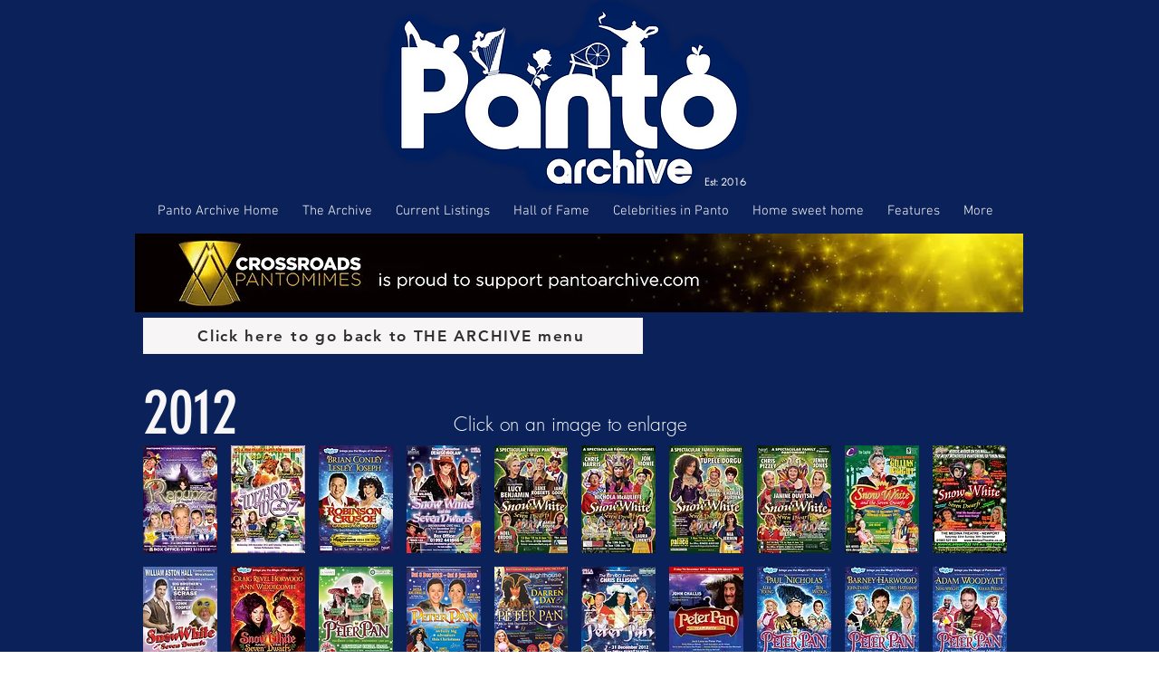

--- FILE ---
content_type: text/html; charset=UTF-8
request_url: https://www.pantoarchive.com/2012-handbills
body_size: 197028
content:
<!DOCTYPE html>
<html lang="en">
<head>
  
  <!-- SEO Tags -->
  <title>2012 pantomime handbills</title>
  <meta name="description" content="Panto Archive brings you the largest online collections of pantomime handbills, panto posters, theatre leaflets, flyers and more!"/>
  <link rel="canonical" href="https://www.pantoarchive.com/2012-handbills"/>
  <meta property="og:title" content="2012 pantomime handbills"/>
  <meta property="og:description" content="Panto Archive brings you the largest online collections of pantomime handbills, panto posters, theatre leaflets, flyers and more!"/>
  <meta property="og:image" content="https://static.wixstatic.com/media/1b465a_78cfae16648945ebb386028496dc46e6%7Emv2.jpg/v1/fit/w_2500,h_1330,al_c/1b465a_78cfae16648945ebb386028496dc46e6%7Emv2.jpg"/>
  <meta property="og:image:width" content="2500"/>
  <meta property="og:image:height" content="1330"/>
  <meta property="og:url" content="https://www.pantoarchive.com/2012-handbills"/>
  <meta property="og:site_name" content="pantoarchive"/>
  <meta property="og:type" content="website"/>
  <meta name="google-site-verification" content="GdRQNhUM-TWoUpMAj6dSB_Wns1M9F2mhBVM5uEVAnS8"/>
  <meta name="twitter:card" content="summary_large_image"/>
  <meta name="twitter:title" content="2012 pantomime handbills"/>
  <meta name="twitter:description" content="Panto Archive brings you the largest online collections of pantomime handbills, panto posters, theatre leaflets, flyers and more!"/>
  <meta name="twitter:image" content="https://static.wixstatic.com/media/1b465a_78cfae16648945ebb386028496dc46e6%7Emv2.jpg/v1/fit/w_2500,h_1330,al_c/1b465a_78cfae16648945ebb386028496dc46e6%7Emv2.jpg"/>

  
  <meta charset='utf-8'>
  <meta name="viewport" content="width=device-width, initial-scale=1" id="wixDesktopViewport" />
  <meta http-equiv="X-UA-Compatible" content="IE=edge">
  <meta name="generator" content="Wix.com Website Builder"/>

  <link rel="icon" sizes="192x192" href="https://static.wixstatic.com/media/1b465a_78cfae16648945ebb386028496dc46e6%7Emv2.jpg/v1/fill/w_192%2Ch_192%2Clg_1%2Cusm_0.66_1.00_0.01/1b465a_78cfae16648945ebb386028496dc46e6%7Emv2.jpg" type="image/jpeg"/>
  <link rel="shortcut icon" href="https://static.wixstatic.com/media/1b465a_78cfae16648945ebb386028496dc46e6%7Emv2.jpg/v1/fill/w_192%2Ch_192%2Clg_1%2Cusm_0.66_1.00_0.01/1b465a_78cfae16648945ebb386028496dc46e6%7Emv2.jpg" type="image/jpeg"/>
  <link rel="apple-touch-icon" href="https://static.wixstatic.com/media/1b465a_78cfae16648945ebb386028496dc46e6%7Emv2.jpg/v1/fill/w_180%2Ch_180%2Clg_1%2Cusm_0.66_1.00_0.01/1b465a_78cfae16648945ebb386028496dc46e6%7Emv2.jpg" type="image/jpeg"/>

  <!-- Safari Pinned Tab Icon -->
  <!-- <link rel="mask-icon" href="https://static.wixstatic.com/media/1b465a_78cfae16648945ebb386028496dc46e6%7Emv2.jpg/v1/fill/w_192%2Ch_192%2Clg_1%2Cusm_0.66_1.00_0.01/1b465a_78cfae16648945ebb386028496dc46e6%7Emv2.jpg"> -->

  <!-- Original trials -->
  


  <!-- Segmenter Polyfill -->
  <script>
    if (!window.Intl || !window.Intl.Segmenter) {
      (function() {
        var script = document.createElement('script');
        script.src = 'https://static.parastorage.com/unpkg/@formatjs/intl-segmenter@11.7.10/polyfill.iife.js';
        document.head.appendChild(script);
      })();
    }
  </script>

  <!-- Legacy Polyfills -->
  <script nomodule="" src="https://static.parastorage.com/unpkg/core-js-bundle@3.2.1/minified.js"></script>
  <script nomodule="" src="https://static.parastorage.com/unpkg/focus-within-polyfill@5.0.9/dist/focus-within-polyfill.js"></script>

  <!-- Performance API Polyfills -->
  <script>
  (function () {
    var noop = function noop() {};
    if ("performance" in window === false) {
      window.performance = {};
    }
    window.performance.mark = performance.mark || noop;
    window.performance.measure = performance.measure || noop;
    if ("now" in window.performance === false) {
      var nowOffset = Date.now();
      if (performance.timing && performance.timing.navigationStart) {
        nowOffset = performance.timing.navigationStart;
      }
      window.performance.now = function now() {
        return Date.now() - nowOffset;
      };
    }
  })();
  </script>

  <!-- Globals Definitions -->
  <script>
    (function () {
      var now = Date.now()
      window.initialTimestamps = {
        initialTimestamp: now,
        initialRequestTimestamp: Math.round(performance.timeOrigin ? performance.timeOrigin : now - performance.now())
      }

      window.thunderboltTag = "libs-releases-GA-local"
      window.thunderboltVersion = "1.16658.0"
    })();
  </script>

  <!-- Essential Viewer Model -->
  <script type="application/json" id="wix-essential-viewer-model">{"fleetConfig":{"fleetName":"thunderbolt-isolated-platform-seo","type":"GA","code":0},"mode":{"qa":false,"enableTestApi":false,"debug":false,"ssrIndicator":false,"ssrOnly":false,"siteAssetsFallback":"enable","versionIndicator":false},"componentsLibrariesTopology":[{"artifactId":"editor-elements","namespace":"wixui","url":"https:\/\/static.parastorage.com\/services\/editor-elements\/1.14779.0"},{"artifactId":"editor-elements","namespace":"dsgnsys","url":"https:\/\/static.parastorage.com\/services\/editor-elements\/1.14779.0"}],"siteFeaturesConfigs":{"sessionManager":{"isRunningInDifferentSiteContext":false}},"language":{"userLanguage":"en"},"siteAssets":{"clientTopology":{"mediaRootUrl":"https:\/\/static.wixstatic.com","staticMediaUrl":"https:\/\/static.wixstatic.com\/media","moduleRepoUrl":"https:\/\/static.parastorage.com\/unpkg","fileRepoUrl":"https:\/\/static.parastorage.com\/services","viewerAppsUrl":"https:\/\/viewer-apps.parastorage.com","viewerAssetsUrl":"https:\/\/viewer-assets.parastorage.com","siteAssetsUrl":"https:\/\/siteassets.parastorage.com","pageJsonServerUrls":["https:\/\/pages.parastorage.com","https:\/\/staticorigin.wixstatic.com","https:\/\/www.pantoarchive.com","https:\/\/fallback.wix.com\/wix-html-editor-pages-webapp\/page"],"pathOfTBModulesInFileRepoForFallback":"wix-thunderbolt\/dist\/"}},"siteFeatures":["appMonitoring","assetsLoader","builderContextProviders","builderModuleLoader","businessLogger","captcha","clickHandlerRegistrar","commonConfig","componentsLoader","componentsRegistry","consentPolicy","cyclicTabbing","domSelectors","dynamicPages","environmentWixCodeSdk","environment","locationWixCodeSdk","mpaNavigation","navigationManager","navigationPhases","ooi","pages","panorama","protectedPages","renderer","reporter","routerFetch","router","scrollRestoration","seoWixCodeSdk","seo","sessionManager","siteMembersWixCodeSdk","siteMembers","siteScrollBlocker","siteWixCodeSdk","speculationRules","ssrCache","stores","structureApi","thunderboltInitializer","tpaCommons","translations","usedPlatformApis","warmupData","windowMessageRegistrar","windowWixCodeSdk","wixCustomElementComponent","wixEmbedsApi","componentsReact","platform"],"site":{"externalBaseUrl":"https:\/\/www.pantoarchive.com","isSEO":true},"media":{"staticMediaUrl":"https:\/\/static.wixstatic.com\/media","mediaRootUrl":"https:\/\/static.wixstatic.com\/","staticVideoUrl":"https:\/\/video.wixstatic.com\/"},"requestUrl":"https:\/\/www.pantoarchive.com\/2012-handbills","rollout":{"siteAssetsVersionsRollout":false,"isDACRollout":0,"isTBRollout":false},"commonConfig":{"brand":"wix","host":"VIEWER","bsi":"","consentPolicy":{},"consentPolicyHeader":{},"siteRevision":"27781","renderingFlow":"NONE","language":"en","locale":"en-gb"},"interactionSampleRatio":0.01,"dynamicModelUrl":"https:\/\/www.pantoarchive.com\/_api\/v2\/dynamicmodel","accessTokensUrl":"https:\/\/www.pantoarchive.com\/_api\/v1\/access-tokens","isExcludedFromSecurityExperiments":false,"experiments":{"specs.thunderbolt.hardenFetchAndXHR":true,"specs.thunderbolt.securityExperiments":true}}</script>
  <script>window.viewerModel = JSON.parse(document.getElementById('wix-essential-viewer-model').textContent)</script>

  <script>
    window.commonConfig = viewerModel.commonConfig
  </script>

  
  <!-- BEGIN handleAccessTokens bundle -->

  <script data-url="https://static.parastorage.com/services/wix-thunderbolt/dist/handleAccessTokens.inline.4f2f9a53.bundle.min.js">(()=>{"use strict";function e(e){let{context:o,property:r,value:n,enumerable:i=!0}=e,c=e.get,l=e.set;if(!r||void 0===n&&!c&&!l)return new Error("property and value are required");let a=o||globalThis,s=a?.[r],u={};if(void 0!==n)u.value=n;else{if(c){let e=t(c);e&&(u.get=e)}if(l){let e=t(l);e&&(u.set=e)}}let p={...u,enumerable:i||!1,configurable:!1};void 0!==n&&(p.writable=!1);try{Object.defineProperty(a,r,p)}catch(e){return e instanceof TypeError?s:e}return s}function t(e,t){return"function"==typeof e?e:!0===e?.async&&"function"==typeof e.func?t?async function(t){return e.func(t)}:async function(){return e.func()}:"function"==typeof e?.func?e.func:void 0}try{e({property:"strictDefine",value:e})}catch{}try{e({property:"defineStrictObject",value:r})}catch{}try{e({property:"defineStrictMethod",value:n})}catch{}var o=["toString","toLocaleString","valueOf","constructor","prototype"];function r(t){let{context:n,property:c,propertiesToExclude:l=[],skipPrototype:a=!1,hardenPrototypePropertiesToExclude:s=[]}=t;if(!c)return new Error("property is required");let u=(n||globalThis)[c],p={},f=i(n,c);u&&("object"==typeof u||"function"==typeof u)&&Reflect.ownKeys(u).forEach(t=>{if(!l.includes(t)&&!o.includes(t)){let o=i(u,t);if(o&&(o.writable||o.configurable)){let{value:r,get:n,set:i,enumerable:c=!1}=o,l={};void 0!==r?l.value=r:n?l.get=n:i&&(l.set=i);try{let o=e({context:u,property:t,...l,enumerable:c});p[t]=o}catch(e){if(!(e instanceof TypeError))throw e;try{p[t]=o.value||o.get||o.set}catch{}}}}});let d={originalObject:u,originalProperties:p};if(!a&&void 0!==u?.prototype){let e=r({context:u,property:"prototype",propertiesToExclude:s,skipPrototype:!0});e instanceof Error||(d.originalPrototype=e?.originalObject,d.originalPrototypeProperties=e?.originalProperties)}return e({context:n,property:c,value:u,enumerable:f?.enumerable}),d}function n(t,o){let r=(o||globalThis)[t],n=i(o||globalThis,t);return r&&n&&(n.writable||n.configurable)?(Object.freeze(r),e({context:globalThis,property:t,value:r})):r}function i(e,t){if(e&&t)try{return Reflect.getOwnPropertyDescriptor(e,t)}catch{return}}function c(e){if("string"!=typeof e)return e;try{return decodeURIComponent(e).toLowerCase().trim()}catch{return e.toLowerCase().trim()}}function l(e,t){let o="";if("string"==typeof e)o=e.split("=")[0]?.trim()||"";else{if(!e||"string"!=typeof e.name)return!1;o=e.name}return t.has(c(o)||"")}function a(e,t){let o;return o="string"==typeof e?e.split(";").map(e=>e.trim()).filter(e=>e.length>0):e||[],o.filter(e=>!l(e,t))}var s=null;function u(){return null===s&&(s=typeof Document>"u"?void 0:Object.getOwnPropertyDescriptor(Document.prototype,"cookie")),s}function p(t,o){if(!globalThis?.cookieStore)return;let r=globalThis.cookieStore.get.bind(globalThis.cookieStore),n=globalThis.cookieStore.getAll.bind(globalThis.cookieStore),i=globalThis.cookieStore.set.bind(globalThis.cookieStore),c=globalThis.cookieStore.delete.bind(globalThis.cookieStore);return e({context:globalThis.CookieStore.prototype,property:"get",value:async function(e){return l(("string"==typeof e?e:e.name)||"",t)?null:r.call(this,e)},enumerable:!0}),e({context:globalThis.CookieStore.prototype,property:"getAll",value:async function(){return a(await n.apply(this,Array.from(arguments)),t)},enumerable:!0}),e({context:globalThis.CookieStore.prototype,property:"set",value:async function(){let e=Array.from(arguments);if(!l(1===e.length?e[0].name:e[0],t))return i.apply(this,e);o&&console.warn(o)},enumerable:!0}),e({context:globalThis.CookieStore.prototype,property:"delete",value:async function(){let e=Array.from(arguments);if(!l(1===e.length?e[0].name:e[0],t))return c.apply(this,e)},enumerable:!0}),e({context:globalThis.cookieStore,property:"prototype",value:globalThis.CookieStore.prototype,enumerable:!1}),e({context:globalThis,property:"cookieStore",value:globalThis.cookieStore,enumerable:!0}),{get:r,getAll:n,set:i,delete:c}}var f=["TextEncoder","TextDecoder","XMLHttpRequestEventTarget","EventTarget","URL","JSON","Reflect","Object","Array","Map","Set","WeakMap","WeakSet","Promise","Symbol","Error"],d=["addEventListener","removeEventListener","dispatchEvent","encodeURI","encodeURIComponent","decodeURI","decodeURIComponent"];const y=(e,t)=>{try{const o=t?t.get.call(document):document.cookie;return o.split(";").map(e=>e.trim()).filter(t=>t?.startsWith(e))[0]?.split("=")[1]}catch(e){return""}},g=(e="",t="",o="/")=>`${e}=; ${t?`domain=${t};`:""} max-age=0; path=${o}; expires=Thu, 01 Jan 1970 00:00:01 GMT`;function m(){(function(){if("undefined"!=typeof window){const e=performance.getEntriesByType("navigation")[0];return"back_forward"===(e?.type||"")}return!1})()&&function(){const{counter:e}=function(){const e=b("getItem");if(e){const[t,o]=e.split("-"),r=o?parseInt(o,10):0;if(r>=3){const e=t?Number(t):0;if(Date.now()-e>6e4)return{counter:0}}return{counter:r}}return{counter:0}}();e<3?(!function(e=1){b("setItem",`${Date.now()}-${e}`)}(e+1),window.location.reload()):console.error("ATS: Max reload attempts reached")}()}function b(e,t){try{return sessionStorage[e]("reload",t||"")}catch(e){console.error("ATS: Error calling sessionStorage:",e)}}const h="client-session-bind",v="sec-fetch-unsupported",{experiments:w}=window.viewerModel,T=[h,"client-binding",v,"svSession","smSession","server-session-bind","wixSession2","wixSession3"].map(e=>e.toLowerCase()),{cookie:S}=function(t,o){let r=new Set(t);return e({context:document,property:"cookie",set:{func:e=>function(e,t,o,r){let n=u(),i=c(t.split(";")[0]||"")||"";[...o].every(e=>!i.startsWith(e.toLowerCase()))&&n?.set?n.set.call(e,t):r&&console.warn(r)}(document,e,r,o)},get:{func:()=>function(e,t){let o=u();if(!o?.get)throw new Error("Cookie descriptor or getter not available");return a(o.get.call(e),t).join("; ")}(document,r)},enumerable:!0}),{cookieStore:p(r,o),cookie:u()}}(T),k="tbReady",x="security_overrideGlobals",{experiments:E,siteFeaturesConfigs:C,accessTokensUrl:P}=window.viewerModel,R=P,M={},O=(()=>{const e=y(h,S);if(w["specs.thunderbolt.browserCacheReload"]){y(v,S)||e?b("removeItem"):m()}return(()=>{const e=g(h),t=g(h,location.hostname);S.set.call(document,e),S.set.call(document,t)})(),e})();O&&(M["client-binding"]=O);const D=fetch;addEventListener(k,function e(t){const{logger:o}=t.detail;try{window.tb.init({fetch:D,fetchHeaders:M})}catch(e){const t=new Error("TB003");o.meter(`${x}_${t.message}`,{paramsOverrides:{errorType:x,eventString:t.message}}),window?.viewerModel?.mode.debug&&console.error(e)}finally{removeEventListener(k,e)}}),E["specs.thunderbolt.hardenFetchAndXHR"]||(window.fetchDynamicModel=()=>C.sessionManager.isRunningInDifferentSiteContext?Promise.resolve({}):fetch(R,{credentials:"same-origin",headers:M}).then(function(e){if(!e.ok)throw new Error(`[${e.status}]${e.statusText}`);return e.json()}),window.dynamicModelPromise=window.fetchDynamicModel())})();
//# sourceMappingURL=https://static.parastorage.com/services/wix-thunderbolt/dist/handleAccessTokens.inline.4f2f9a53.bundle.min.js.map</script>

<!-- END handleAccessTokens bundle -->

<!-- BEGIN overrideGlobals bundle -->

<script data-url="https://static.parastorage.com/services/wix-thunderbolt/dist/overrideGlobals.inline.ec13bfcf.bundle.min.js">(()=>{"use strict";function e(e){let{context:r,property:o,value:n,enumerable:i=!0}=e,c=e.get,a=e.set;if(!o||void 0===n&&!c&&!a)return new Error("property and value are required");let l=r||globalThis,u=l?.[o],s={};if(void 0!==n)s.value=n;else{if(c){let e=t(c);e&&(s.get=e)}if(a){let e=t(a);e&&(s.set=e)}}let p={...s,enumerable:i||!1,configurable:!1};void 0!==n&&(p.writable=!1);try{Object.defineProperty(l,o,p)}catch(e){return e instanceof TypeError?u:e}return u}function t(e,t){return"function"==typeof e?e:!0===e?.async&&"function"==typeof e.func?t?async function(t){return e.func(t)}:async function(){return e.func()}:"function"==typeof e?.func?e.func:void 0}try{e({property:"strictDefine",value:e})}catch{}try{e({property:"defineStrictObject",value:o})}catch{}try{e({property:"defineStrictMethod",value:n})}catch{}var r=["toString","toLocaleString","valueOf","constructor","prototype"];function o(t){let{context:n,property:c,propertiesToExclude:a=[],skipPrototype:l=!1,hardenPrototypePropertiesToExclude:u=[]}=t;if(!c)return new Error("property is required");let s=(n||globalThis)[c],p={},f=i(n,c);s&&("object"==typeof s||"function"==typeof s)&&Reflect.ownKeys(s).forEach(t=>{if(!a.includes(t)&&!r.includes(t)){let r=i(s,t);if(r&&(r.writable||r.configurable)){let{value:o,get:n,set:i,enumerable:c=!1}=r,a={};void 0!==o?a.value=o:n?a.get=n:i&&(a.set=i);try{let r=e({context:s,property:t,...a,enumerable:c});p[t]=r}catch(e){if(!(e instanceof TypeError))throw e;try{p[t]=r.value||r.get||r.set}catch{}}}}});let d={originalObject:s,originalProperties:p};if(!l&&void 0!==s?.prototype){let e=o({context:s,property:"prototype",propertiesToExclude:u,skipPrototype:!0});e instanceof Error||(d.originalPrototype=e?.originalObject,d.originalPrototypeProperties=e?.originalProperties)}return e({context:n,property:c,value:s,enumerable:f?.enumerable}),d}function n(t,r){let o=(r||globalThis)[t],n=i(r||globalThis,t);return o&&n&&(n.writable||n.configurable)?(Object.freeze(o),e({context:globalThis,property:t,value:o})):o}function i(e,t){if(e&&t)try{return Reflect.getOwnPropertyDescriptor(e,t)}catch{return}}function c(e){if("string"!=typeof e)return e;try{return decodeURIComponent(e).toLowerCase().trim()}catch{return e.toLowerCase().trim()}}function a(e,t){return e instanceof Headers?e.forEach((r,o)=>{l(o,t)||e.delete(o)}):Object.keys(e).forEach(r=>{l(r,t)||delete e[r]}),e}function l(e,t){return!t.has(c(e)||"")}function u(e,t){let r=!0,o=function(e){let t,r;if(globalThis.Request&&e instanceof Request)t=e.url;else{if("function"!=typeof e?.toString)throw new Error("Unsupported type for url");t=e.toString()}try{return new URL(t).pathname}catch{return r=t.replace(/#.+/gi,"").split("?").shift(),r.startsWith("/")?r:`/${r}`}}(e),n=c(o);return n&&t.some(e=>n.includes(e))&&(r=!1),r}function s(t,r,o){let n=fetch,i=XMLHttpRequest,c=new Set(r);function s(){let e=new i,r=e.open,n=e.setRequestHeader;return e.open=function(){let n=Array.from(arguments),i=n[1];if(n.length<2||u(i,t))return r.apply(e,n);throw new Error(o||`Request not allowed for path ${i}`)},e.setRequestHeader=function(t,r){l(decodeURIComponent(t),c)&&n.call(e,t,r)},e}return e({property:"fetch",value:function(){let e=function(e,t){return globalThis.Request&&e[0]instanceof Request&&e[0]?.headers?a(e[0].headers,t):e[1]?.headers&&a(e[1].headers,t),e}(arguments,c);return u(arguments[0],t)?n.apply(globalThis,Array.from(e)):new Promise((e,t)=>{t(new Error(o||`Request not allowed for path ${arguments[0]}`))})},enumerable:!0}),e({property:"XMLHttpRequest",value:s,enumerable:!0}),Object.keys(i).forEach(e=>{s[e]=i[e]}),{fetch:n,XMLHttpRequest:i}}var p=["TextEncoder","TextDecoder","XMLHttpRequestEventTarget","EventTarget","URL","JSON","Reflect","Object","Array","Map","Set","WeakMap","WeakSet","Promise","Symbol","Error"],f=["addEventListener","removeEventListener","dispatchEvent","encodeURI","encodeURIComponent","decodeURI","decodeURIComponent"];const d=function(){let t=globalThis.open,r=document.open;function o(e,r,o){let n="string"!=typeof e,i=t.call(window,e,r,o);return n||e&&function(e){return e.startsWith("//")&&/(?:[a-z0-9](?:[a-z0-9-]{0,61}[a-z0-9])?\.)+[a-z0-9][a-z0-9-]{0,61}[a-z0-9]/g.test(`${location.protocol}:${e}`)&&(e=`${location.protocol}${e}`),!e.startsWith("http")||new URL(e).hostname===location.hostname}(e)?{}:i}return e({property:"open",value:o,context:globalThis,enumerable:!0}),e({property:"open",value:function(e,t,n){return e?o(e,t,n):r.call(document,e||"",t||"",n||"")},context:document,enumerable:!0}),{open:t,documentOpen:r}},y=function(){let t=document.createElement,r=Element.prototype.setAttribute,o=Element.prototype.setAttributeNS;return e({property:"createElement",context:document,value:function(n,i){let a=t.call(document,n,i);if("iframe"===c(n)){e({property:"srcdoc",context:a,get:()=>"",set:()=>{console.warn("`srcdoc` is not allowed in iframe elements.")}});let t=function(e,t){"srcdoc"!==e.toLowerCase()?r.call(a,e,t):console.warn("`srcdoc` attribute is not allowed to be set.")},n=function(e,t,r){"srcdoc"!==t.toLowerCase()?o.call(a,e,t,r):console.warn("`srcdoc` attribute is not allowed to be set.")};a.setAttribute=t,a.setAttributeNS=n}return a},enumerable:!0}),{createElement:t,setAttribute:r,setAttributeNS:o}},m=["client-binding"],b=["/_api/v1/access-tokens","/_api/v2/dynamicmodel","/_api/one-app-session-web/v3/businesses"],h=function(){let t=setTimeout,r=setInterval;return o("setTimeout",0,globalThis),o("setInterval",0,globalThis),{setTimeout:t,setInterval:r};function o(t,r,o){let n=o||globalThis,i=n[t];if(!i||"function"!=typeof i)throw new Error(`Function ${t} not found or is not a function`);e({property:t,value:function(){let e=Array.from(arguments);if("string"!=typeof e[r])return i.apply(n,e);console.warn(`Calling ${t} with a String Argument at index ${r} is not allowed`)},context:o,enumerable:!0})}},v=function(){if(navigator&&"serviceWorker"in navigator){let t=navigator.serviceWorker.register;return e({context:navigator.serviceWorker,property:"register",value:function(){console.log("Service worker registration is not allowed")},enumerable:!0}),{register:t}}return{}};performance.mark("overrideGlobals started");const{isExcludedFromSecurityExperiments:g,experiments:w}=window.viewerModel,E=!g&&w["specs.thunderbolt.securityExperiments"];try{d(),E&&y(),w["specs.thunderbolt.hardenFetchAndXHR"]&&E&&s(b,m),v(),(e=>{let t=[],r=[];r=r.concat(["TextEncoder","TextDecoder"]),e&&(r=r.concat(["XMLHttpRequestEventTarget","EventTarget"])),r=r.concat(["URL","JSON"]),e&&(t=t.concat(["addEventListener","removeEventListener"])),t=t.concat(["encodeURI","encodeURIComponent","decodeURI","decodeURIComponent"]),r=r.concat(["String","Number"]),e&&r.push("Object"),r=r.concat(["Reflect"]),t.forEach(e=>{n(e),["addEventListener","removeEventListener"].includes(e)&&n(e,document)}),r.forEach(e=>{o({property:e})})})(E),E&&h()}catch(e){window?.viewerModel?.mode.debug&&console.error(e);const t=new Error("TB006");window.fedops?.reportError(t,"security_overrideGlobals"),window.Sentry?window.Sentry.captureException(t):globalThis.defineStrictProperty("sentryBuffer",[t],window,!1)}performance.mark("overrideGlobals ended")})();
//# sourceMappingURL=https://static.parastorage.com/services/wix-thunderbolt/dist/overrideGlobals.inline.ec13bfcf.bundle.min.js.map</script>

<!-- END overrideGlobals bundle -->


  
  <script>
    window.commonConfig = viewerModel.commonConfig

	
  </script>

  <!-- Initial CSS -->
  <style data-url="https://static.parastorage.com/services/wix-thunderbolt/dist/main.347af09f.min.css">@keyframes slide-horizontal-new{0%{transform:translateX(100%)}}@keyframes slide-horizontal-old{80%{opacity:1}to{opacity:0;transform:translateX(-100%)}}@keyframes slide-vertical-new{0%{transform:translateY(-100%)}}@keyframes slide-vertical-old{80%{opacity:1}to{opacity:0;transform:translateY(100%)}}@keyframes out-in-new{0%{opacity:0}}@keyframes out-in-old{to{opacity:0}}:root:active-view-transition{view-transition-name:none}::view-transition{pointer-events:none}:root:active-view-transition::view-transition-new(page-group),:root:active-view-transition::view-transition-old(page-group){animation-duration:.6s;cursor:wait;pointer-events:all}:root:active-view-transition-type(SlideHorizontal)::view-transition-old(page-group){animation:slide-horizontal-old .6s cubic-bezier(.83,0,.17,1) forwards;mix-blend-mode:normal}:root:active-view-transition-type(SlideHorizontal)::view-transition-new(page-group){animation:slide-horizontal-new .6s cubic-bezier(.83,0,.17,1) backwards;mix-blend-mode:normal}:root:active-view-transition-type(SlideVertical)::view-transition-old(page-group){animation:slide-vertical-old .6s cubic-bezier(.83,0,.17,1) forwards;mix-blend-mode:normal}:root:active-view-transition-type(SlideVertical)::view-transition-new(page-group){animation:slide-vertical-new .6s cubic-bezier(.83,0,.17,1) backwards;mix-blend-mode:normal}:root:active-view-transition-type(OutIn)::view-transition-old(page-group){animation:out-in-old .35s cubic-bezier(.22,1,.36,1) forwards}:root:active-view-transition-type(OutIn)::view-transition-new(page-group){animation:out-in-new .35s cubic-bezier(.64,0,.78,0) .35s backwards}@media(prefers-reduced-motion:reduce){::view-transition-group(*),::view-transition-new(*),::view-transition-old(*){animation:none!important}}body,html{background:transparent;border:0;margin:0;outline:0;padding:0;vertical-align:baseline}body{--scrollbar-width:0px;font-family:Arial,Helvetica,sans-serif;font-size:10px}body,html{height:100%}body{overflow-x:auto;overflow-y:scroll}body:not(.responsive) #site-root{min-width:var(--site-width);width:100%}body:not([data-js-loaded]) [data-hide-prejs]{visibility:hidden}interact-element{display:contents}#SITE_CONTAINER{position:relative}:root{--one-unit:1vw;--section-max-width:9999px;--spx-stopper-max:9999px;--spx-stopper-min:0px;--browser-zoom:1}@supports(-webkit-appearance:none) and (stroke-color:transparent){:root{--safari-sticky-fix:opacity;--experimental-safari-sticky-fix:translateZ(0)}}@supports(container-type:inline-size){:root{--one-unit:1cqw}}[id^=oldHoverBox-]{mix-blend-mode:plus-lighter;transition:opacity .5s ease,visibility .5s ease}[data-mesh-id$=inlineContent-gridContainer]:has(>[id^=oldHoverBox-]){isolation:isolate}</style>
<style data-url="https://static.parastorage.com/services/wix-thunderbolt/dist/main.renderer.9cb0985f.min.css">a,abbr,acronym,address,applet,b,big,blockquote,button,caption,center,cite,code,dd,del,dfn,div,dl,dt,em,fieldset,font,footer,form,h1,h2,h3,h4,h5,h6,header,i,iframe,img,ins,kbd,label,legend,li,nav,object,ol,p,pre,q,s,samp,section,small,span,strike,strong,sub,sup,table,tbody,td,tfoot,th,thead,title,tr,tt,u,ul,var{background:transparent;border:0;margin:0;outline:0;padding:0;vertical-align:baseline}input,select,textarea{box-sizing:border-box;font-family:Helvetica,Arial,sans-serif}ol,ul{list-style:none}blockquote,q{quotes:none}ins{text-decoration:none}del{text-decoration:line-through}table{border-collapse:collapse;border-spacing:0}a{cursor:pointer;text-decoration:none}.testStyles{overflow-y:hidden}.reset-button{-webkit-appearance:none;background:none;border:0;color:inherit;font:inherit;line-height:normal;outline:0;overflow:visible;padding:0;-webkit-user-select:none;-moz-user-select:none;-ms-user-select:none}:focus{outline:none}body.device-mobile-optimized:not(.disable-site-overflow){overflow-x:hidden;overflow-y:scroll}body.device-mobile-optimized:not(.responsive) #SITE_CONTAINER{margin-left:auto;margin-right:auto;overflow-x:visible;position:relative;width:320px}body.device-mobile-optimized:not(.responsive):not(.blockSiteScrolling) #SITE_CONTAINER{margin-top:0}body.device-mobile-optimized>*{max-width:100%!important}body.device-mobile-optimized #site-root{overflow-x:hidden;overflow-y:hidden}@supports(overflow:clip){body.device-mobile-optimized #site-root{overflow-x:clip;overflow-y:clip}}body.device-mobile-non-optimized #SITE_CONTAINER #site-root{overflow-x:clip;overflow-y:clip}body.device-mobile-non-optimized.fullScreenMode{background-color:#5f6360}body.device-mobile-non-optimized.fullScreenMode #MOBILE_ACTIONS_MENU,body.device-mobile-non-optimized.fullScreenMode #SITE_BACKGROUND,body.device-mobile-non-optimized.fullScreenMode #site-root,body.fullScreenMode #WIX_ADS{visibility:hidden}body.fullScreenMode{overflow-x:hidden!important;overflow-y:hidden!important}body.fullScreenMode.device-mobile-optimized #TINY_MENU{opacity:0;pointer-events:none}body.fullScreenMode-scrollable.device-mobile-optimized{overflow-x:hidden!important;overflow-y:auto!important}body.fullScreenMode-scrollable.device-mobile-optimized #masterPage,body.fullScreenMode-scrollable.device-mobile-optimized #site-root{overflow-x:hidden!important;overflow-y:hidden!important}body.fullScreenMode-scrollable.device-mobile-optimized #SITE_BACKGROUND,body.fullScreenMode-scrollable.device-mobile-optimized #masterPage{height:auto!important}body.fullScreenMode-scrollable.device-mobile-optimized #masterPage.mesh-layout{height:0!important}body.blockSiteScrolling,body.siteScrollingBlocked{position:fixed;width:100%}body.blockSiteScrolling #SITE_CONTAINER{margin-top:calc(var(--blocked-site-scroll-margin-top)*-1)}#site-root{margin:0 auto;min-height:100%;position:relative;top:var(--wix-ads-height)}#site-root img:not([src]){visibility:hidden}#site-root svg img:not([src]){visibility:visible}.auto-generated-link{color:inherit}#SCROLL_TO_BOTTOM,#SCROLL_TO_TOP{height:0}.has-click-trigger{cursor:pointer}.fullScreenOverlay{bottom:0;display:flex;justify-content:center;left:0;overflow-y:hidden;position:fixed;right:0;top:-60px;z-index:1005}.fullScreenOverlay>.fullScreenOverlayContent{bottom:0;left:0;margin:0 auto;overflow:hidden;position:absolute;right:0;top:60px;transform:translateZ(0)}[data-mesh-id$=centeredContent],[data-mesh-id$=form],[data-mesh-id$=inlineContent]{pointer-events:none;position:relative}[data-mesh-id$=-gridWrapper],[data-mesh-id$=-rotated-wrapper]{pointer-events:none}[data-mesh-id$=-gridContainer]>*,[data-mesh-id$=-rotated-wrapper]>*,[data-mesh-id$=inlineContent]>:not([data-mesh-id$=-gridContainer]){pointer-events:auto}.device-mobile-optimized #masterPage.mesh-layout #SOSP_CONTAINER_CUSTOM_ID{grid-area:2/1/3/2;-ms-grid-row:2;position:relative}#masterPage.mesh-layout{-ms-grid-rows:max-content max-content min-content max-content;-ms-grid-columns:100%;align-items:start;display:-ms-grid;display:grid;grid-template-columns:100%;grid-template-rows:max-content max-content min-content max-content;justify-content:stretch}#masterPage.mesh-layout #PAGES_CONTAINER,#masterPage.mesh-layout #SITE_FOOTER-placeholder,#masterPage.mesh-layout #SITE_FOOTER_WRAPPER,#masterPage.mesh-layout #SITE_HEADER-placeholder,#masterPage.mesh-layout #SITE_HEADER_WRAPPER,#masterPage.mesh-layout #SOSP_CONTAINER_CUSTOM_ID[data-state~=mobileView],#masterPage.mesh-layout #soapAfterPagesContainer,#masterPage.mesh-layout #soapBeforePagesContainer{-ms-grid-row-align:start;-ms-grid-column-align:start;-ms-grid-column:1}#masterPage.mesh-layout #SITE_HEADER-placeholder,#masterPage.mesh-layout #SITE_HEADER_WRAPPER{grid-area:1/1/2/2;-ms-grid-row:1}#masterPage.mesh-layout #PAGES_CONTAINER,#masterPage.mesh-layout #soapAfterPagesContainer,#masterPage.mesh-layout #soapBeforePagesContainer{grid-area:3/1/4/2;-ms-grid-row:3}#masterPage.mesh-layout #soapAfterPagesContainer,#masterPage.mesh-layout #soapBeforePagesContainer{width:100%}#masterPage.mesh-layout #PAGES_CONTAINER{align-self:stretch}#masterPage.mesh-layout main#PAGES_CONTAINER{display:block}#masterPage.mesh-layout #SITE_FOOTER-placeholder,#masterPage.mesh-layout #SITE_FOOTER_WRAPPER{grid-area:4/1/5/2;-ms-grid-row:4}#masterPage.mesh-layout #SITE_PAGES,#masterPage.mesh-layout [data-mesh-id=PAGES_CONTAINERcenteredContent],#masterPage.mesh-layout [data-mesh-id=PAGES_CONTAINERinlineContent]{height:100%}#masterPage.mesh-layout.desktop>*{width:100%}#masterPage.mesh-layout #PAGES_CONTAINER,#masterPage.mesh-layout #SITE_FOOTER,#masterPage.mesh-layout #SITE_FOOTER_WRAPPER,#masterPage.mesh-layout #SITE_HEADER,#masterPage.mesh-layout #SITE_HEADER_WRAPPER,#masterPage.mesh-layout #SITE_PAGES,#masterPage.mesh-layout #masterPageinlineContent{position:relative}#masterPage.mesh-layout #SITE_HEADER{grid-area:1/1/2/2}#masterPage.mesh-layout #SITE_FOOTER{grid-area:4/1/5/2}#masterPage.mesh-layout.overflow-x-clip #SITE_FOOTER,#masterPage.mesh-layout.overflow-x-clip #SITE_HEADER{overflow-x:clip}[data-z-counter]{z-index:0}[data-z-counter="0"]{z-index:auto}.wixSiteProperties{-webkit-font-smoothing:antialiased;-moz-osx-font-smoothing:grayscale}:root{--wst-button-color-fill-primary:rgb(var(--color_48));--wst-button-color-border-primary:rgb(var(--color_49));--wst-button-color-text-primary:rgb(var(--color_50));--wst-button-color-fill-primary-hover:rgb(var(--color_51));--wst-button-color-border-primary-hover:rgb(var(--color_52));--wst-button-color-text-primary-hover:rgb(var(--color_53));--wst-button-color-fill-primary-disabled:rgb(var(--color_54));--wst-button-color-border-primary-disabled:rgb(var(--color_55));--wst-button-color-text-primary-disabled:rgb(var(--color_56));--wst-button-color-fill-secondary:rgb(var(--color_57));--wst-button-color-border-secondary:rgb(var(--color_58));--wst-button-color-text-secondary:rgb(var(--color_59));--wst-button-color-fill-secondary-hover:rgb(var(--color_60));--wst-button-color-border-secondary-hover:rgb(var(--color_61));--wst-button-color-text-secondary-hover:rgb(var(--color_62));--wst-button-color-fill-secondary-disabled:rgb(var(--color_63));--wst-button-color-border-secondary-disabled:rgb(var(--color_64));--wst-button-color-text-secondary-disabled:rgb(var(--color_65));--wst-color-fill-base-1:rgb(var(--color_36));--wst-color-fill-base-2:rgb(var(--color_37));--wst-color-fill-base-shade-1:rgb(var(--color_38));--wst-color-fill-base-shade-2:rgb(var(--color_39));--wst-color-fill-base-shade-3:rgb(var(--color_40));--wst-color-fill-accent-1:rgb(var(--color_41));--wst-color-fill-accent-2:rgb(var(--color_42));--wst-color-fill-accent-3:rgb(var(--color_43));--wst-color-fill-accent-4:rgb(var(--color_44));--wst-color-fill-background-primary:rgb(var(--color_11));--wst-color-fill-background-secondary:rgb(var(--color_12));--wst-color-text-primary:rgb(var(--color_15));--wst-color-text-secondary:rgb(var(--color_14));--wst-color-action:rgb(var(--color_18));--wst-color-disabled:rgb(var(--color_39));--wst-color-title:rgb(var(--color_45));--wst-color-subtitle:rgb(var(--color_46));--wst-color-line:rgb(var(--color_47));--wst-font-style-h2:var(--font_2);--wst-font-style-h3:var(--font_3);--wst-font-style-h4:var(--font_4);--wst-font-style-h5:var(--font_5);--wst-font-style-h6:var(--font_6);--wst-font-style-body-large:var(--font_7);--wst-font-style-body-medium:var(--font_8);--wst-font-style-body-small:var(--font_9);--wst-font-style-body-x-small:var(--font_10);--wst-color-custom-1:rgb(var(--color_13));--wst-color-custom-2:rgb(var(--color_16));--wst-color-custom-3:rgb(var(--color_17));--wst-color-custom-4:rgb(var(--color_19));--wst-color-custom-5:rgb(var(--color_20));--wst-color-custom-6:rgb(var(--color_21));--wst-color-custom-7:rgb(var(--color_22));--wst-color-custom-8:rgb(var(--color_23));--wst-color-custom-9:rgb(var(--color_24));--wst-color-custom-10:rgb(var(--color_25));--wst-color-custom-11:rgb(var(--color_26));--wst-color-custom-12:rgb(var(--color_27));--wst-color-custom-13:rgb(var(--color_28));--wst-color-custom-14:rgb(var(--color_29));--wst-color-custom-15:rgb(var(--color_30));--wst-color-custom-16:rgb(var(--color_31));--wst-color-custom-17:rgb(var(--color_32));--wst-color-custom-18:rgb(var(--color_33));--wst-color-custom-19:rgb(var(--color_34));--wst-color-custom-20:rgb(var(--color_35))}.wix-presets-wrapper{display:contents}</style>

  <meta name="format-detection" content="telephone=no">
  <meta name="skype_toolbar" content="skype_toolbar_parser_compatible">
  
  

  

  

  <!-- head performance data start -->
  
  <!-- head performance data end -->
  

    


    
<style data-href="https://static.parastorage.com/services/editor-elements-library/dist/thunderbolt/rb_wixui.thunderbolt_bootstrap-classic.72e6a2a3.min.css">.PlZyDq{touch-action:manipulation}.uDW_Qe{align-items:center;box-sizing:border-box;display:flex;justify-content:var(--label-align);min-width:100%;text-align:initial;width:-moz-max-content;width:max-content}.uDW_Qe:before{max-width:var(--margin-start,0)}.uDW_Qe:after,.uDW_Qe:before{align-self:stretch;content:"";flex-grow:1}.uDW_Qe:after{max-width:var(--margin-end,0)}.FubTgk{height:100%}.FubTgk .uDW_Qe{border-radius:var(--corvid-border-radius,var(--rd,0));bottom:0;box-shadow:var(--shd,0 1px 4px rgba(0,0,0,.6));left:0;position:absolute;right:0;top:0;transition:var(--trans1,border-color .4s ease 0s,background-color .4s ease 0s)}.FubTgk .uDW_Qe:link,.FubTgk .uDW_Qe:visited{border-color:transparent}.FubTgk .l7_2fn{color:var(--corvid-color,rgb(var(--txt,var(--color_15,color_15))));font:var(--fnt,var(--font_5));margin:0;position:relative;transition:var(--trans2,color .4s ease 0s);white-space:nowrap}.FubTgk[aria-disabled=false] .uDW_Qe{background-color:var(--corvid-background-color,rgba(var(--bg,var(--color_17,color_17)),var(--alpha-bg,1)));border:solid var(--corvid-border-color,rgba(var(--brd,var(--color_15,color_15)),var(--alpha-brd,1))) var(--corvid-border-width,var(--brw,0));cursor:pointer!important}:host(.device-mobile-optimized) .FubTgk[aria-disabled=false]:active .uDW_Qe,body.device-mobile-optimized .FubTgk[aria-disabled=false]:active .uDW_Qe{background-color:var(--corvid-hover-background-color,rgba(var(--bgh,var(--color_18,color_18)),var(--alpha-bgh,1)));border-color:var(--corvid-hover-border-color,rgba(var(--brdh,var(--color_15,color_15)),var(--alpha-brdh,1)))}:host(.device-mobile-optimized) .FubTgk[aria-disabled=false]:active .l7_2fn,body.device-mobile-optimized .FubTgk[aria-disabled=false]:active .l7_2fn{color:var(--corvid-hover-color,rgb(var(--txth,var(--color_15,color_15))))}:host(:not(.device-mobile-optimized)) .FubTgk[aria-disabled=false]:hover .uDW_Qe,body:not(.device-mobile-optimized) .FubTgk[aria-disabled=false]:hover .uDW_Qe{background-color:var(--corvid-hover-background-color,rgba(var(--bgh,var(--color_18,color_18)),var(--alpha-bgh,1)));border-color:var(--corvid-hover-border-color,rgba(var(--brdh,var(--color_15,color_15)),var(--alpha-brdh,1)))}:host(:not(.device-mobile-optimized)) .FubTgk[aria-disabled=false]:hover .l7_2fn,body:not(.device-mobile-optimized) .FubTgk[aria-disabled=false]:hover .l7_2fn{color:var(--corvid-hover-color,rgb(var(--txth,var(--color_15,color_15))))}.FubTgk[aria-disabled=true] .uDW_Qe{background-color:var(--corvid-disabled-background-color,rgba(var(--bgd,204,204,204),var(--alpha-bgd,1)));border-color:var(--corvid-disabled-border-color,rgba(var(--brdd,204,204,204),var(--alpha-brdd,1)));border-style:solid;border-width:var(--corvid-border-width,var(--brw,0))}.FubTgk[aria-disabled=true] .l7_2fn{color:var(--corvid-disabled-color,rgb(var(--txtd,255,255,255)))}.uUxqWY{align-items:center;box-sizing:border-box;display:flex;justify-content:var(--label-align);min-width:100%;text-align:initial;width:-moz-max-content;width:max-content}.uUxqWY:before{max-width:var(--margin-start,0)}.uUxqWY:after,.uUxqWY:before{align-self:stretch;content:"";flex-grow:1}.uUxqWY:after{max-width:var(--margin-end,0)}.Vq4wYb[aria-disabled=false] .uUxqWY{cursor:pointer}:host(.device-mobile-optimized) .Vq4wYb[aria-disabled=false]:active .wJVzSK,body.device-mobile-optimized .Vq4wYb[aria-disabled=false]:active .wJVzSK{color:var(--corvid-hover-color,rgb(var(--txth,var(--color_15,color_15))));transition:var(--trans,color .4s ease 0s)}:host(:not(.device-mobile-optimized)) .Vq4wYb[aria-disabled=false]:hover .wJVzSK,body:not(.device-mobile-optimized) .Vq4wYb[aria-disabled=false]:hover .wJVzSK{color:var(--corvid-hover-color,rgb(var(--txth,var(--color_15,color_15))));transition:var(--trans,color .4s ease 0s)}.Vq4wYb .uUxqWY{bottom:0;left:0;position:absolute;right:0;top:0}.Vq4wYb .wJVzSK{color:var(--corvid-color,rgb(var(--txt,var(--color_15,color_15))));font:var(--fnt,var(--font_5));transition:var(--trans,color .4s ease 0s);white-space:nowrap}.Vq4wYb[aria-disabled=true] .wJVzSK{color:var(--corvid-disabled-color,rgb(var(--txtd,255,255,255)))}:host(:not(.device-mobile-optimized)) .CohWsy,body:not(.device-mobile-optimized) .CohWsy{display:flex}:host(:not(.device-mobile-optimized)) .V5AUxf,body:not(.device-mobile-optimized) .V5AUxf{-moz-column-gap:var(--margin);column-gap:var(--margin);direction:var(--direction);display:flex;margin:0 auto;position:relative;width:calc(100% - var(--padding)*2)}:host(:not(.device-mobile-optimized)) .V5AUxf>*,body:not(.device-mobile-optimized) .V5AUxf>*{direction:ltr;flex:var(--column-flex) 1 0%;left:0;margin-bottom:var(--padding);margin-top:var(--padding);min-width:0;position:relative;top:0}:host(.device-mobile-optimized) .V5AUxf,body.device-mobile-optimized .V5AUxf{display:block;padding-bottom:var(--padding-y);padding-left:var(--padding-x,0);padding-right:var(--padding-x,0);padding-top:var(--padding-y);position:relative}:host(.device-mobile-optimized) .V5AUxf>*,body.device-mobile-optimized .V5AUxf>*{margin-bottom:var(--margin);position:relative}:host(.device-mobile-optimized) .V5AUxf>:first-child,body.device-mobile-optimized .V5AUxf>:first-child{margin-top:var(--firstChildMarginTop,0)}:host(.device-mobile-optimized) .V5AUxf>:last-child,body.device-mobile-optimized .V5AUxf>:last-child{margin-bottom:var(--lastChildMarginBottom)}.LIhNy3{backface-visibility:hidden}.jhxvbR,.mtrorN{display:block;height:100%;width:100%}.jhxvbR img{max-width:var(--wix-img-max-width,100%)}.jhxvbR[data-animate-blur] img{filter:blur(9px);transition:filter .8s ease-in}.jhxvbR[data-animate-blur] img[data-load-done]{filter:none}.if7Vw2{height:100%;left:0;-webkit-mask-image:var(--mask-image,none);mask-image:var(--mask-image,none);-webkit-mask-position:var(--mask-position,0);mask-position:var(--mask-position,0);-webkit-mask-repeat:var(--mask-repeat,no-repeat);mask-repeat:var(--mask-repeat,no-repeat);-webkit-mask-size:var(--mask-size,100%);mask-size:var(--mask-size,100%);overflow:hidden;pointer-events:var(--fill-layer-background-media-pointer-events);position:absolute;top:0;width:100%}.if7Vw2.f0uTJH{clip:rect(0,auto,auto,0)}.if7Vw2 .i1tH8h{height:100%;position:absolute;top:0;width:100%}.if7Vw2 .DXi4PB{height:var(--fill-layer-image-height,100%);opacity:var(--fill-layer-image-opacity)}.if7Vw2 .DXi4PB img{height:100%;width:100%}@supports(-webkit-hyphens:none){.if7Vw2.f0uTJH{clip:auto;-webkit-clip-path:inset(0)}}.wG8dni{height:100%}.tcElKx{background-color:var(--bg-overlay-color);background-image:var(--bg-gradient);transition:var(--inherit-transition)}.ImALHf,.Ybjs9b{opacity:var(--fill-layer-video-opacity)}.UWmm3w{bottom:var(--media-padding-bottom);height:var(--media-padding-height);position:absolute;top:var(--media-padding-top);width:100%}.Yjj1af{transform:scale(var(--scale,1));transition:var(--transform-duration,transform 0s)}.ImALHf{height:100%;position:relative;width:100%}.KCM6zk{opacity:var(--fill-layer-video-opacity,var(--fill-layer-image-opacity,1))}.KCM6zk .DXi4PB,.KCM6zk .ImALHf,.KCM6zk .Ybjs9b{opacity:1}._uqPqy{clip-path:var(--fill-layer-clip)}._uqPqy,.eKyYhK{position:absolute;top:0}._uqPqy,.eKyYhK,.x0mqQS img{height:100%;width:100%}.pnCr6P{opacity:0}.blf7sp,.pnCr6P{position:absolute;top:0}.blf7sp{height:0;left:0;overflow:hidden;width:0}.rWP3Gv{left:0;pointer-events:var(--fill-layer-background-media-pointer-events);position:var(--fill-layer-background-media-position)}.Tr4n3d,.rWP3Gv,.wRqk6s{height:100%;top:0;width:100%}.wRqk6s{position:absolute}.Tr4n3d{background-color:var(--fill-layer-background-overlay-color);opacity:var(--fill-layer-background-overlay-blend-opacity-fallback,1);position:var(--fill-layer-background-overlay-position);transform:var(--fill-layer-background-overlay-transform)}@supports(mix-blend-mode:overlay){.Tr4n3d{mix-blend-mode:var(--fill-layer-background-overlay-blend-mode);opacity:var(--fill-layer-background-overlay-blend-opacity,1)}}.VXAmO2{--divider-pin-height__:min(1,calc(var(--divider-layers-pin-factor__) + 1));--divider-pin-layer-height__:var( --divider-layers-pin-factor__ );--divider-pin-border__:min(1,calc(var(--divider-layers-pin-factor__) / -1 + 1));height:calc(var(--divider-height__) + var(--divider-pin-height__)*var(--divider-layers-size__)*var(--divider-layers-y__))}.VXAmO2,.VXAmO2 .dy3w_9{left:0;position:absolute;width:100%}.VXAmO2 .dy3w_9{--divider-layer-i__:var(--divider-layer-i,0);background-position:left calc(50% + var(--divider-offset-x__) + var(--divider-layers-x__)*var(--divider-layer-i__)) bottom;background-repeat:repeat-x;border-bottom-style:solid;border-bottom-width:calc(var(--divider-pin-border__)*var(--divider-layer-i__)*var(--divider-layers-y__));height:calc(var(--divider-height__) + var(--divider-pin-layer-height__)*var(--divider-layer-i__)*var(--divider-layers-y__));opacity:calc(1 - var(--divider-layer-i__)/(var(--divider-layer-i__) + 1))}.UORcXs{--divider-height__:var(--divider-top-height,auto);--divider-offset-x__:var(--divider-top-offset-x,0px);--divider-layers-size__:var(--divider-top-layers-size,0);--divider-layers-y__:var(--divider-top-layers-y,0px);--divider-layers-x__:var(--divider-top-layers-x,0px);--divider-layers-pin-factor__:var(--divider-top-layers-pin-factor,0);border-top:var(--divider-top-padding,0) solid var(--divider-top-color,currentColor);opacity:var(--divider-top-opacity,1);top:0;transform:var(--divider-top-flip,scaleY(-1))}.UORcXs .dy3w_9{background-image:var(--divider-top-image,none);background-size:var(--divider-top-size,contain);border-color:var(--divider-top-color,currentColor);bottom:0;filter:var(--divider-top-filter,none)}.UORcXs .dy3w_9[data-divider-layer="1"]{display:var(--divider-top-layer-1-display,block)}.UORcXs .dy3w_9[data-divider-layer="2"]{display:var(--divider-top-layer-2-display,block)}.UORcXs .dy3w_9[data-divider-layer="3"]{display:var(--divider-top-layer-3-display,block)}.Io4VUz{--divider-height__:var(--divider-bottom-height,auto);--divider-offset-x__:var(--divider-bottom-offset-x,0px);--divider-layers-size__:var(--divider-bottom-layers-size,0);--divider-layers-y__:var(--divider-bottom-layers-y,0px);--divider-layers-x__:var(--divider-bottom-layers-x,0px);--divider-layers-pin-factor__:var(--divider-bottom-layers-pin-factor,0);border-bottom:var(--divider-bottom-padding,0) solid var(--divider-bottom-color,currentColor);bottom:0;opacity:var(--divider-bottom-opacity,1);transform:var(--divider-bottom-flip,none)}.Io4VUz .dy3w_9{background-image:var(--divider-bottom-image,none);background-size:var(--divider-bottom-size,contain);border-color:var(--divider-bottom-color,currentColor);bottom:0;filter:var(--divider-bottom-filter,none)}.Io4VUz .dy3w_9[data-divider-layer="1"]{display:var(--divider-bottom-layer-1-display,block)}.Io4VUz .dy3w_9[data-divider-layer="2"]{display:var(--divider-bottom-layer-2-display,block)}.Io4VUz .dy3w_9[data-divider-layer="3"]{display:var(--divider-bottom-layer-3-display,block)}.YzqVVZ{overflow:visible;position:relative}.mwF7X1{backface-visibility:hidden}.YGilLk{cursor:pointer}.Tj01hh{display:block}.MW5IWV,.Tj01hh{height:100%;width:100%}.MW5IWV{left:0;-webkit-mask-image:var(--mask-image,none);mask-image:var(--mask-image,none);-webkit-mask-position:var(--mask-position,0);mask-position:var(--mask-position,0);-webkit-mask-repeat:var(--mask-repeat,no-repeat);mask-repeat:var(--mask-repeat,no-repeat);-webkit-mask-size:var(--mask-size,100%);mask-size:var(--mask-size,100%);overflow:hidden;pointer-events:var(--fill-layer-background-media-pointer-events);position:absolute;top:0}.MW5IWV.N3eg0s{clip:rect(0,auto,auto,0)}.MW5IWV .Kv1aVt{height:100%;position:absolute;top:0;width:100%}.MW5IWV .dLPlxY{height:var(--fill-layer-image-height,100%);opacity:var(--fill-layer-image-opacity)}.MW5IWV .dLPlxY img{height:100%;width:100%}@supports(-webkit-hyphens:none){.MW5IWV.N3eg0s{clip:auto;-webkit-clip-path:inset(0)}}.VgO9Yg{height:100%}.LWbAav{background-color:var(--bg-overlay-color);background-image:var(--bg-gradient);transition:var(--inherit-transition)}.K_YxMd,.yK6aSC{opacity:var(--fill-layer-video-opacity)}.NGjcJN{bottom:var(--media-padding-bottom);height:var(--media-padding-height);position:absolute;top:var(--media-padding-top);width:100%}.mNGsUM{transform:scale(var(--scale,1));transition:var(--transform-duration,transform 0s)}.K_YxMd{height:100%;position:relative;width:100%}wix-media-canvas{display:block;height:100%}.I8xA4L{opacity:var(--fill-layer-video-opacity,var(--fill-layer-image-opacity,1))}.I8xA4L .K_YxMd,.I8xA4L .dLPlxY,.I8xA4L .yK6aSC{opacity:1}.bX9O_S{clip-path:var(--fill-layer-clip)}.Z_wCwr,.bX9O_S{position:absolute;top:0}.Jxk_UL img,.Z_wCwr,.bX9O_S{height:100%;width:100%}.K8MSra{opacity:0}.K8MSra,.YTb3b4{position:absolute;top:0}.YTb3b4{height:0;left:0;overflow:hidden;width:0}.SUz0WK{left:0;pointer-events:var(--fill-layer-background-media-pointer-events);position:var(--fill-layer-background-media-position)}.FNxOn5,.SUz0WK,.m4khSP{height:100%;top:0;width:100%}.FNxOn5{position:absolute}.m4khSP{background-color:var(--fill-layer-background-overlay-color);opacity:var(--fill-layer-background-overlay-blend-opacity-fallback,1);position:var(--fill-layer-background-overlay-position);transform:var(--fill-layer-background-overlay-transform)}@supports(mix-blend-mode:overlay){.m4khSP{mix-blend-mode:var(--fill-layer-background-overlay-blend-mode);opacity:var(--fill-layer-background-overlay-blend-opacity,1)}}._C0cVf{bottom:0;left:0;position:absolute;right:0;top:0;width:100%}.hFwGTD{transform:translateY(-100%);transition:.2s ease-in}.IQgXoP{transition:.2s}.Nr3Nid{opacity:0;transition:.2s ease-in}.Nr3Nid.l4oO6c{z-index:-1!important}.iQuoC4{opacity:1;transition:.2s}.CJF7A2{height:auto}.CJF7A2,.U4Bvut{position:relative;width:100%}:host(:not(.device-mobile-optimized)) .G5K6X8,body:not(.device-mobile-optimized) .G5K6X8{margin-left:calc((100% - var(--site-width))/2);width:var(--site-width)}.xU8fqS[data-focuscycled=active]{outline:1px solid transparent}.xU8fqS[data-focuscycled=active]:not(:focus-within){outline:2px solid transparent;transition:outline .01s ease}.xU8fqS ._4XcTfy{background-color:var(--screenwidth-corvid-background-color,rgba(var(--bg,var(--color_11,color_11)),var(--alpha-bg,1)));border-bottom:var(--brwb,0) solid var(--screenwidth-corvid-border-color,rgba(var(--brd,var(--color_15,color_15)),var(--alpha-brd,1)));border-top:var(--brwt,0) solid var(--screenwidth-corvid-border-color,rgba(var(--brd,var(--color_15,color_15)),var(--alpha-brd,1)));bottom:0;box-shadow:var(--shd,0 0 5px rgba(0,0,0,.7));left:0;position:absolute;right:0;top:0}.xU8fqS .gUbusX{background-color:rgba(var(--bgctr,var(--color_11,color_11)),var(--alpha-bgctr,1));border-radius:var(--rd,0);bottom:var(--brwb,0);top:var(--brwt,0)}.xU8fqS .G5K6X8,.xU8fqS .gUbusX{left:0;position:absolute;right:0}.xU8fqS .G5K6X8{bottom:0;top:0}:host(.device-mobile-optimized) .xU8fqS .G5K6X8,body.device-mobile-optimized .xU8fqS .G5K6X8{left:10px;right:10px}.SPY_vo{pointer-events:none}.BmZ5pC{min-height:calc(100vh - var(--wix-ads-height));min-width:var(--site-width);position:var(--bg-position);top:var(--wix-ads-height)}.BmZ5pC,.nTOEE9{height:100%;width:100%}.nTOEE9{overflow:hidden;position:relative}.nTOEE9.sqUyGm:hover{cursor:url([data-uri]),auto}.nTOEE9.C_JY0G:hover{cursor:url([data-uri]),auto}.RZQnmg{background-color:rgb(var(--color_11));border-radius:50%;bottom:12px;height:40px;opacity:0;pointer-events:none;position:absolute;right:12px;width:40px}.RZQnmg path{fill:rgb(var(--color_15))}.RZQnmg:focus{cursor:auto;opacity:1;pointer-events:auto}.rYiAuL{cursor:pointer}.gSXewE{height:0;left:0;overflow:hidden;top:0;width:0}.OJQ_3L,.gSXewE{position:absolute}.OJQ_3L{background-color:rgb(var(--color_11));border-radius:300px;bottom:0;cursor:pointer;height:40px;margin:16px 16px;opacity:0;pointer-events:none;right:0;width:40px}.OJQ_3L path{fill:rgb(var(--color_12))}.OJQ_3L:focus{cursor:auto;opacity:1;pointer-events:auto}.j7pOnl{box-sizing:border-box;height:100%;width:100%}.BI8PVQ{min-height:var(--image-min-height);min-width:var(--image-min-width)}.BI8PVQ img,img.BI8PVQ{filter:var(--filter-effect-svg-url);-webkit-mask-image:var(--mask-image,none);mask-image:var(--mask-image,none);-webkit-mask-position:var(--mask-position,0);mask-position:var(--mask-position,0);-webkit-mask-repeat:var(--mask-repeat,no-repeat);mask-repeat:var(--mask-repeat,no-repeat);-webkit-mask-size:var(--mask-size,100% 100%);mask-size:var(--mask-size,100% 100%);-o-object-position:var(--object-position);object-position:var(--object-position)}.MazNVa{left:var(--left,auto);position:var(--position-fixed,static);top:var(--top,auto);z-index:var(--z-index,auto)}.MazNVa .BI8PVQ img{box-shadow:0 0 0 #000;position:static;-webkit-user-select:none;-moz-user-select:none;-ms-user-select:none;user-select:none}.MazNVa .j7pOnl{display:block;overflow:hidden}.MazNVa .BI8PVQ{overflow:hidden}.c7cMWz{bottom:0;left:0;position:absolute;right:0;top:0}.FVGvCX{height:auto;position:relative;width:100%}body:not(.responsive) .zK7MhX{align-self:start;grid-area:1/1/1/1;height:100%;justify-self:stretch;left:0;position:relative}:host(:not(.device-mobile-optimized)) .c7cMWz,body:not(.device-mobile-optimized) .c7cMWz{margin-left:calc((100% - var(--site-width))/2);width:var(--site-width)}.fEm0Bo .c7cMWz{background-color:rgba(var(--bg,var(--color_11,color_11)),var(--alpha-bg,1));overflow:hidden}:host(.device-mobile-optimized) .c7cMWz,body.device-mobile-optimized .c7cMWz{left:10px;right:10px}.PFkO7r{bottom:0;left:0;position:absolute;right:0;top:0}.HT5ybB{height:auto;position:relative;width:100%}body:not(.responsive) .dBAkHi{align-self:start;grid-area:1/1/1/1;height:100%;justify-self:stretch;left:0;position:relative}:host(:not(.device-mobile-optimized)) .PFkO7r,body:not(.device-mobile-optimized) .PFkO7r{margin-left:calc((100% - var(--site-width))/2);width:var(--site-width)}:host(.device-mobile-optimized) .PFkO7r,body.device-mobile-optimized .PFkO7r{left:10px;right:10px}</style>
<style data-href="https://static.parastorage.com/services/editor-elements-library/dist/thunderbolt/rb_wixui.thunderbolt_bootstrap.a1b00b19.min.css">.cwL6XW{cursor:pointer}.sNF2R0{opacity:0}.hLoBV3{transition:opacity var(--transition-duration) cubic-bezier(.37,0,.63,1)}.Rdf41z,.hLoBV3{opacity:1}.ftlZWo{transition:opacity var(--transition-duration) cubic-bezier(.37,0,.63,1)}.ATGlOr,.ftlZWo{opacity:0}.KQSXD0{transition:opacity var(--transition-duration) cubic-bezier(.64,0,.78,0)}.KQSXD0,.pagQKE{opacity:1}._6zG5H{opacity:0;transition:opacity var(--transition-duration) cubic-bezier(.22,1,.36,1)}.BB49uC{transform:translateX(100%)}.j9xE1V{transition:transform var(--transition-duration) cubic-bezier(.87,0,.13,1)}.ICs7Rs,.j9xE1V{transform:translateX(0)}.DxijZJ{transition:transform var(--transition-duration) cubic-bezier(.87,0,.13,1)}.B5kjYq,.DxijZJ{transform:translateX(-100%)}.cJijIV{transition:transform var(--transition-duration) cubic-bezier(.87,0,.13,1)}.cJijIV,.hOxaWM{transform:translateX(0)}.T9p3fN{transform:translateX(100%);transition:transform var(--transition-duration) cubic-bezier(.87,0,.13,1)}.qDxYJm{transform:translateY(100%)}.aA9V0P{transition:transform var(--transition-duration) cubic-bezier(.87,0,.13,1)}.YPXPAS,.aA9V0P{transform:translateY(0)}.Xf2zsA{transition:transform var(--transition-duration) cubic-bezier(.87,0,.13,1)}.Xf2zsA,.y7Kt7s{transform:translateY(-100%)}.EeUgMu{transition:transform var(--transition-duration) cubic-bezier(.87,0,.13,1)}.EeUgMu,.fdHrtm{transform:translateY(0)}.WIFaG4{transform:translateY(100%);transition:transform var(--transition-duration) cubic-bezier(.87,0,.13,1)}body:not(.responsive) .JsJXaX{overflow-x:clip}:root:active-view-transition .JsJXaX{view-transition-name:page-group}.AnQkDU{display:grid;grid-template-columns:1fr;grid-template-rows:1fr;height:100%}.AnQkDU>div{align-self:stretch!important;grid-area:1/1/2/2;justify-self:stretch!important}.StylableButton2545352419__root{-archetype:box;border:none;box-sizing:border-box;cursor:pointer;display:block;height:100%;min-height:10px;min-width:10px;padding:0;touch-action:manipulation;width:100%}.StylableButton2545352419__root[disabled]{pointer-events:none}.StylableButton2545352419__root:not(:hover):not([disabled]).StylableButton2545352419--hasBackgroundColor{background-color:var(--corvid-background-color)!important}.StylableButton2545352419__root:hover:not([disabled]).StylableButton2545352419--hasHoverBackgroundColor{background-color:var(--corvid-hover-background-color)!important}.StylableButton2545352419__root:not(:hover)[disabled].StylableButton2545352419--hasDisabledBackgroundColor{background-color:var(--corvid-disabled-background-color)!important}.StylableButton2545352419__root:not(:hover):not([disabled]).StylableButton2545352419--hasBorderColor{border-color:var(--corvid-border-color)!important}.StylableButton2545352419__root:hover:not([disabled]).StylableButton2545352419--hasHoverBorderColor{border-color:var(--corvid-hover-border-color)!important}.StylableButton2545352419__root:not(:hover)[disabled].StylableButton2545352419--hasDisabledBorderColor{border-color:var(--corvid-disabled-border-color)!important}.StylableButton2545352419__root.StylableButton2545352419--hasBorderRadius{border-radius:var(--corvid-border-radius)!important}.StylableButton2545352419__root.StylableButton2545352419--hasBorderWidth{border-width:var(--corvid-border-width)!important}.StylableButton2545352419__root:not(:hover):not([disabled]).StylableButton2545352419--hasColor,.StylableButton2545352419__root:not(:hover):not([disabled]).StylableButton2545352419--hasColor .StylableButton2545352419__label{color:var(--corvid-color)!important}.StylableButton2545352419__root:hover:not([disabled]).StylableButton2545352419--hasHoverColor,.StylableButton2545352419__root:hover:not([disabled]).StylableButton2545352419--hasHoverColor .StylableButton2545352419__label{color:var(--corvid-hover-color)!important}.StylableButton2545352419__root:not(:hover)[disabled].StylableButton2545352419--hasDisabledColor,.StylableButton2545352419__root:not(:hover)[disabled].StylableButton2545352419--hasDisabledColor .StylableButton2545352419__label{color:var(--corvid-disabled-color)!important}.StylableButton2545352419__link{-archetype:box;box-sizing:border-box;color:#000;text-decoration:none}.StylableButton2545352419__container{align-items:center;display:flex;flex-basis:auto;flex-direction:row;flex-grow:1;height:100%;justify-content:center;overflow:hidden;transition:all .2s ease,visibility 0s;width:100%}.StylableButton2545352419__label{-archetype:text;-controller-part-type:LayoutChildDisplayDropdown,LayoutFlexChildSpacing(first);max-width:100%;min-width:1.8em;overflow:hidden;text-align:center;text-overflow:ellipsis;transition:inherit;white-space:nowrap}.StylableButton2545352419__root.StylableButton2545352419--isMaxContent .StylableButton2545352419__label{text-overflow:unset}.StylableButton2545352419__root.StylableButton2545352419--isWrapText .StylableButton2545352419__label{min-width:10px;overflow-wrap:break-word;white-space:break-spaces;word-break:break-word}.StylableButton2545352419__icon{-archetype:icon;-controller-part-type:LayoutChildDisplayDropdown,LayoutFlexChildSpacing(last);flex-shrink:0;height:50px;min-width:1px;transition:inherit}.StylableButton2545352419__icon.StylableButton2545352419--override{display:block!important}.StylableButton2545352419__icon svg,.StylableButton2545352419__icon>span{display:flex;height:inherit;width:inherit}.StylableButton2545352419__root:not(:hover):not([disalbed]).StylableButton2545352419--hasIconColor .StylableButton2545352419__icon svg{fill:var(--corvid-icon-color)!important;stroke:var(--corvid-icon-color)!important}.StylableButton2545352419__root:hover:not([disabled]).StylableButton2545352419--hasHoverIconColor .StylableButton2545352419__icon svg{fill:var(--corvid-hover-icon-color)!important;stroke:var(--corvid-hover-icon-color)!important}.StylableButton2545352419__root:not(:hover)[disabled].StylableButton2545352419--hasDisabledIconColor .StylableButton2545352419__icon svg{fill:var(--corvid-disabled-icon-color)!important;stroke:var(--corvid-disabled-icon-color)!important}.aeyn4z{bottom:0;left:0;position:absolute;right:0;top:0}.qQrFOK{cursor:pointer}.VDJedC{-webkit-tap-highlight-color:rgba(0,0,0,0);fill:var(--corvid-fill-color,var(--fill));fill-opacity:var(--fill-opacity);stroke:var(--corvid-stroke-color,var(--stroke));stroke-opacity:var(--stroke-opacity);stroke-width:var(--stroke-width);filter:var(--drop-shadow,none);opacity:var(--opacity);transform:var(--flip)}.VDJedC,.VDJedC svg{bottom:0;left:0;position:absolute;right:0;top:0}.VDJedC svg{height:var(--svg-calculated-height,100%);margin:auto;padding:var(--svg-calculated-padding,0);width:var(--svg-calculated-width,100%)}.VDJedC svg:not([data-type=ugc]){overflow:visible}.l4CAhn *{vector-effect:non-scaling-stroke}.Z_l5lU{-webkit-text-size-adjust:100%;-moz-text-size-adjust:100%;text-size-adjust:100%}ol.font_100,ul.font_100{color:#080808;font-family:"Arial, Helvetica, sans-serif",serif;font-size:10px;font-style:normal;font-variant:normal;font-weight:400;letter-spacing:normal;line-height:normal;margin:0;text-decoration:none}ol.font_100 li,ul.font_100 li{margin-bottom:12px}ol.wix-list-text-align,ul.wix-list-text-align{list-style-position:inside}ol.wix-list-text-align h1,ol.wix-list-text-align h2,ol.wix-list-text-align h3,ol.wix-list-text-align h4,ol.wix-list-text-align h5,ol.wix-list-text-align h6,ol.wix-list-text-align p,ul.wix-list-text-align h1,ul.wix-list-text-align h2,ul.wix-list-text-align h3,ul.wix-list-text-align h4,ul.wix-list-text-align h5,ul.wix-list-text-align h6,ul.wix-list-text-align p{display:inline}.HQSswv{cursor:pointer}.yi6otz{clip:rect(0 0 0 0);border:0;height:1px;margin:-1px;overflow:hidden;padding:0;position:absolute;width:1px}.zQ9jDz [data-attr-richtext-marker=true]{display:block}.zQ9jDz [data-attr-richtext-marker=true] table{border-collapse:collapse;margin:15px 0;width:100%}.zQ9jDz [data-attr-richtext-marker=true] table td{padding:12px;position:relative}.zQ9jDz [data-attr-richtext-marker=true] table td:after{border-bottom:1px solid currentColor;border-left:1px solid currentColor;bottom:0;content:"";left:0;opacity:.2;position:absolute;right:0;top:0}.zQ9jDz [data-attr-richtext-marker=true] table tr td:last-child:after{border-right:1px solid currentColor}.zQ9jDz [data-attr-richtext-marker=true] table tr:first-child td:after{border-top:1px solid currentColor}@supports(-webkit-appearance:none) and (stroke-color:transparent){.qvSjx3>*>:first-child{vertical-align:top}}@supports(-webkit-touch-callout:none){.qvSjx3>*>:first-child{vertical-align:top}}.LkZBpT :is(p,h1,h2,h3,h4,h5,h6,ul,ol,span[data-attr-richtext-marker],blockquote,div) [class$=rich-text__text],.LkZBpT :is(p,h1,h2,h3,h4,h5,h6,ul,ol,span[data-attr-richtext-marker],blockquote,div)[class$=rich-text__text]{color:var(--corvid-color,currentColor)}.LkZBpT :is(p,h1,h2,h3,h4,h5,h6,ul,ol,span[data-attr-richtext-marker],blockquote,div) span[style*=color]{color:var(--corvid-color,currentColor)!important}.Kbom4H{direction:var(--text-direction);min-height:var(--min-height);min-width:var(--min-width)}.Kbom4H .upNqi2{word-wrap:break-word;height:100%;overflow-wrap:break-word;position:relative;width:100%}.Kbom4H .upNqi2 ul{list-style:disc inside}.Kbom4H .upNqi2 li{margin-bottom:12px}.MMl86N blockquote,.MMl86N div,.MMl86N h1,.MMl86N h2,.MMl86N h3,.MMl86N h4,.MMl86N h5,.MMl86N h6,.MMl86N p{letter-spacing:normal;line-height:normal}.gYHZuN{min-height:var(--min-height);min-width:var(--min-width)}.gYHZuN .upNqi2{word-wrap:break-word;height:100%;overflow-wrap:break-word;position:relative;width:100%}.gYHZuN .upNqi2 ol,.gYHZuN .upNqi2 ul{letter-spacing:normal;line-height:normal;margin-inline-start:.5em;padding-inline-start:1.3em}.gYHZuN .upNqi2 ul{list-style-type:disc}.gYHZuN .upNqi2 ol{list-style-type:decimal}.gYHZuN .upNqi2 ol ul,.gYHZuN .upNqi2 ul ul{line-height:normal;list-style-type:circle}.gYHZuN .upNqi2 ol ol ul,.gYHZuN .upNqi2 ol ul ul,.gYHZuN .upNqi2 ul ol ul,.gYHZuN .upNqi2 ul ul ul{line-height:normal;list-style-type:square}.gYHZuN .upNqi2 li{font-style:inherit;font-weight:inherit;letter-spacing:normal;line-height:inherit}.gYHZuN .upNqi2 h1,.gYHZuN .upNqi2 h2,.gYHZuN .upNqi2 h3,.gYHZuN .upNqi2 h4,.gYHZuN .upNqi2 h5,.gYHZuN .upNqi2 h6,.gYHZuN .upNqi2 p{letter-spacing:normal;line-height:normal;margin-block:0;margin:0}.gYHZuN .upNqi2 a{color:inherit}.MMl86N,.ku3DBC{word-wrap:break-word;direction:var(--text-direction);min-height:var(--min-height);min-width:var(--min-width);mix-blend-mode:var(--blendMode,normal);overflow-wrap:break-word;pointer-events:none;text-align:start;text-shadow:var(--textOutline,0 0 transparent),var(--textShadow,0 0 transparent);text-transform:var(--textTransform,"none")}.MMl86N>*,.ku3DBC>*{pointer-events:auto}.MMl86N li,.ku3DBC li{font-style:inherit;font-weight:inherit;letter-spacing:normal;line-height:inherit}.MMl86N ol,.MMl86N ul,.ku3DBC ol,.ku3DBC ul{letter-spacing:normal;line-height:normal;margin-inline-end:0;margin-inline-start:.5em}.MMl86N:not(.Vq6kJx) ol,.MMl86N:not(.Vq6kJx) ul,.ku3DBC:not(.Vq6kJx) ol,.ku3DBC:not(.Vq6kJx) ul{padding-inline-end:0;padding-inline-start:1.3em}.MMl86N ul,.ku3DBC ul{list-style-type:disc}.MMl86N ol,.ku3DBC ol{list-style-type:decimal}.MMl86N ol ul,.MMl86N ul ul,.ku3DBC ol ul,.ku3DBC ul ul{list-style-type:circle}.MMl86N ol ol ul,.MMl86N ol ul ul,.MMl86N ul ol ul,.MMl86N ul ul ul,.ku3DBC ol ol ul,.ku3DBC ol ul ul,.ku3DBC ul ol ul,.ku3DBC ul ul ul{list-style-type:square}.MMl86N blockquote,.MMl86N div,.MMl86N h1,.MMl86N h2,.MMl86N h3,.MMl86N h4,.MMl86N h5,.MMl86N h6,.MMl86N p,.ku3DBC blockquote,.ku3DBC div,.ku3DBC h1,.ku3DBC h2,.ku3DBC h3,.ku3DBC h4,.ku3DBC h5,.ku3DBC h6,.ku3DBC p{margin-block:0;margin:0}.MMl86N a,.ku3DBC a{color:inherit}.Vq6kJx li{margin-inline-end:0;margin-inline-start:1.3em}.Vd6aQZ{overflow:hidden;padding:0;pointer-events:none;white-space:nowrap}.mHZSwn{display:none}.lvxhkV{bottom:0;left:0;position:absolute;right:0;top:0;width:100%}.QJjwEo{transform:translateY(-100%);transition:.2s ease-in}.kdBXfh{transition:.2s}.MP52zt{opacity:0;transition:.2s ease-in}.MP52zt.Bhu9m5{z-index:-1!important}.LVP8Wf{opacity:1;transition:.2s}.VrZrC0{height:auto}.VrZrC0,.cKxVkc{position:relative;width:100%}:host(:not(.device-mobile-optimized)) .vlM3HR,body:not(.device-mobile-optimized) .vlM3HR{margin-left:calc((100% - var(--site-width))/2);width:var(--site-width)}.AT7o0U[data-focuscycled=active]{outline:1px solid transparent}.AT7o0U[data-focuscycled=active]:not(:focus-within){outline:2px solid transparent;transition:outline .01s ease}.AT7o0U .vlM3HR{bottom:0;left:0;position:absolute;right:0;top:0}.Tj01hh,.jhxvbR{display:block;height:100%;width:100%}.jhxvbR img{max-width:var(--wix-img-max-width,100%)}.jhxvbR[data-animate-blur] img{filter:blur(9px);transition:filter .8s ease-in}.jhxvbR[data-animate-blur] img[data-load-done]{filter:none}.WzbAF8{direction:var(--direction)}.WzbAF8 .mpGTIt .O6KwRn{display:var(--item-display);height:var(--item-size);margin-block:var(--item-margin-block);margin-inline:var(--item-margin-inline);width:var(--item-size)}.WzbAF8 .mpGTIt .O6KwRn:last-child{margin-block:0;margin-inline:0}.WzbAF8 .mpGTIt .O6KwRn .oRtuWN{display:block}.WzbAF8 .mpGTIt .O6KwRn .oRtuWN .YaS0jR{height:var(--item-size);width:var(--item-size)}.WzbAF8 .mpGTIt{height:100%;position:absolute;white-space:nowrap;width:100%}:host(.device-mobile-optimized) .WzbAF8 .mpGTIt,body.device-mobile-optimized .WzbAF8 .mpGTIt{white-space:normal}.big2ZD{display:grid;grid-template-columns:1fr;grid-template-rows:1fr;height:calc(100% - var(--wix-ads-height));left:0;margin-top:var(--wix-ads-height);position:fixed;top:0;width:100%}.SHHiV9,.big2ZD{pointer-events:none;z-index:var(--pinned-layer-in-container,var(--above-all-in-container))}</style>
<style data-href="https://static.parastorage.com/services/editor-elements-library/dist/thunderbolt/rb_wixui.thunderbolt_bootstrap-responsive.5018a9e9.min.css">._pfxlW{clip-path:inset(50%);height:24px;position:absolute;width:24px}._pfxlW:active,._pfxlW:focus{clip-path:unset;right:0;top:50%;transform:translateY(-50%)}._pfxlW.RG3k61{transform:translateY(-50%) rotate(180deg)}.r4OX7l,.xTjc1A{box-sizing:border-box;height:100%;overflow:visible;position:relative;width:auto}.r4OX7l[data-state~=header] a,.r4OX7l[data-state~=header] div,[data-state~=header].xTjc1A a,[data-state~=header].xTjc1A div{cursor:default!important}.r4OX7l .UiHgGh,.xTjc1A .UiHgGh{display:inline-block;height:100%;width:100%}.xTjc1A{--display:inline-block;cursor:pointer;display:var(--display);font:var(--fnt,var(--font_1))}.xTjc1A .yRj2ms{padding:0 var(--pad,5px)}.xTjc1A .JS76Uv{color:rgb(var(--txt,var(--color_15,color_15)));display:inline-block;padding:0 10px;transition:var(--trans,color .4s ease 0s)}.xTjc1A[data-state~=drop]{display:block;width:100%}.xTjc1A[data-state~=drop] .JS76Uv{padding:0 .5em}.xTjc1A[data-state~=link]:hover .JS76Uv,.xTjc1A[data-state~=over] .JS76Uv{color:rgb(var(--txth,var(--color_14,color_14)));transition:var(--trans,color .4s ease 0s)}.xTjc1A[data-state~=selected] .JS76Uv{color:rgb(var(--txts,var(--color_14,color_14)));transition:var(--trans,color .4s ease 0s)}.NHM1d1{overflow-x:hidden}.NHM1d1 .R_TAzU{display:flex;flex-direction:column;height:100%;width:100%}.NHM1d1 .R_TAzU .aOF1ks{flex:1}.NHM1d1 .R_TAzU .y7qwii{height:calc(100% - (var(--menuTotalBordersY, 0px)));overflow:visible;white-space:nowrap;width:calc(100% - (var(--menuTotalBordersX, 0px)))}.NHM1d1 .R_TAzU .y7qwii .Tg1gOB,.NHM1d1 .R_TAzU .y7qwii .p90CkU{direction:var(--menu-direction);display:inline-block;text-align:var(--menu-align,var(--align))}.NHM1d1 .R_TAzU .y7qwii .mvZ3NH{display:block;width:100%}.NHM1d1 .h3jCPd{direction:var(--submenus-direction);display:block;opacity:1;text-align:var(--submenus-align,var(--align));z-index:99999}.NHM1d1 .h3jCPd .wkJ2fp{display:inherit;overflow:visible;visibility:inherit;white-space:nowrap;width:auto}.NHM1d1 .h3jCPd.DlGBN0{transition:visibility;transition-delay:.2s;visibility:visible}.NHM1d1 .h3jCPd .p90CkU{display:inline-block}.NHM1d1 .vh74Xw{display:none}.XwCBRN>nav{bottom:0;left:0;right:0;top:0}.XwCBRN .h3jCPd,.XwCBRN .y7qwii,.XwCBRN>nav{position:absolute}.XwCBRN .h3jCPd{margin-top:7px;visibility:hidden}.XwCBRN .h3jCPd[data-dropMode=dropUp]{margin-bottom:7px;margin-top:0}.XwCBRN .wkJ2fp{background-color:rgba(var(--bgDrop,var(--color_11,color_11)),var(--alpha-bgDrop,1));border-radius:var(--rd,0);box-shadow:var(--shd,0 1px 4px rgba(0,0,0,.6))}.P0dCOY .PJ4KCX{background-color:rgba(var(--bg,var(--color_11,color_11)),var(--alpha-bg,1));bottom:0;left:0;overflow:hidden;position:absolute;right:0;top:0}.xpmKd_{border-radius:var(--overflow-wrapper-border-radius)}</style>
<style data-href="https://static.parastorage.com/services/editor-elements-library/dist/thunderbolt/rb_wixui.thunderbolt[DropDownMenu_OverlineMenuButtonSkin].f738f4af.min.css">._pfxlW{clip-path:inset(50%);height:24px;position:absolute;width:24px}._pfxlW:active,._pfxlW:focus{clip-path:unset;right:0;top:50%;transform:translateY(-50%)}._pfxlW.RG3k61{transform:translateY(-50%) rotate(180deg)}.Gs0oXs,.pr7XQM{box-sizing:border-box;height:100%;overflow:visible;position:relative;width:auto}.Gs0oXs[data-state~=header] a,.Gs0oXs[data-state~=header] div,[data-state~=header].pr7XQM a,[data-state~=header].pr7XQM div{cursor:default!important}.Gs0oXs .rcIF9K,.pr7XQM .rcIF9K{display:inline-block;height:100%;width:100%}.pr7XQM{--display:inline-block;display:var(--display)}.pr7XQM .nzVyrk{padding:0 var(--pad,5px)}.pr7XQM .VCJeT5{border-top:1px solid rgba(var(--brd,var(--color_15,color_15)),var(--alpha-brd,1));cursor:pointer;font:var(--fnt,var(--font_1))}.pr7XQM .xYGmQj{color:rgb(var(--txt,var(--color_15,color_15)));display:inline-block;padding:8px}.pr7XQM[data-listposition=left]{padding-left:0}.pr7XQM[data-listposition=right]{padding-right:0}.pr7XQM[data-state~=drop]{display:block;width:100%}.pr7XQM[data-state~=link]:hover .VCJeT5,.pr7XQM[data-state~=over] .VCJeT5{border-top-color:rgba(var(--brdh,var(--color_15,color_15)),var(--alpha-brdh,1));border-top-width:4px}.pr7XQM[data-state~=link]:hover .xYGmQj,.pr7XQM[data-state~=over] .xYGmQj{color:rgb(var(--txth,var(--color_15,color_15)));display:inline-block;padding-top:5px}.pr7XQM[data-state~=selected] .VCJeT5{border-top-color:rgba(var(--brds,var(--color_15,color_15)),var(--alpha-brds,1));border-top-width:4px}.pr7XQM[data-state~=selected] .xYGmQj{color:rgb(var(--txts,var(--color_15,color_15)));display:inline-block;padding-top:5px}.XRwtpn{overflow-x:hidden}.XRwtpn .SvGGzE{display:flex;flex-direction:column;height:100%;width:100%}.XRwtpn .SvGGzE .ckXV57{flex:1}.XRwtpn .SvGGzE .CkCpUo{height:calc(100% - (var(--menuTotalBordersY, 0px)));overflow:visible;white-space:nowrap;width:calc(100% - (var(--menuTotalBordersX, 0px)))}.XRwtpn .SvGGzE .CkCpUo .L3ZIQx,.XRwtpn .SvGGzE .CkCpUo .u7d_AM{direction:var(--menu-direction);display:inline-block;text-align:var(--menu-align,var(--align))}.XRwtpn .SvGGzE .CkCpUo .DTRNn1{display:block;width:100%}.XRwtpn .O1lweY{direction:var(--submenus-direction);display:block;opacity:1;text-align:var(--submenus-align,var(--align));z-index:99999}.XRwtpn .O1lweY .VtNw6g{display:inherit;overflow:visible;visibility:inherit;white-space:nowrap;width:auto}.XRwtpn .O1lweY.GkAfhB{transition:visibility;transition-delay:.2s;visibility:visible}.XRwtpn .O1lweY .u7d_AM{display:inline-block}.XRwtpn .Ursk0e{display:none}.YXlfNd>nav{bottom:0;left:0;right:0;top:0}.YXlfNd .CkCpUo,.YXlfNd .O1lweY,.YXlfNd>nav{position:absolute}.YXlfNd .O1lweY{background-color:rgba(var(--bgDrop,var(--color_11,color_11)),var(--alpha-bgDrop,1));border-radius:var(--rd,10px);box-shadow:var(--shd,0 1px 4px rgba(0,0,0,.6));margin-top:7px;padding:15px 5px 0 5px;visibility:hidden}.YXlfNd [data-dropmode=dropUp] .O1lweY{margin-bottom:7px;margin-top:0}</style>
<style data-href="https://static.parastorage.com/services/editor-elements-library/dist/thunderbolt/rb_wixui.thunderbolt[Container_DefaultAreaSkin].49a83073.min.css">.cwL6XW{cursor:pointer}.KaEeLN{--container-corvid-border-color:rgba(var(--brd,var(--color_15,color_15)),var(--alpha-brd,1));--container-corvid-border-size:var(--brw,1px);--container-corvid-background-color:rgba(var(--bg,var(--color_11,color_11)),var(--alpha-bg,1));--backdrop-filter:$backdrop-filter}.uYj0Sg{-webkit-backdrop-filter:var(--backdrop-filter,none);backdrop-filter:var(--backdrop-filter,none);background-color:var(--container-corvid-background-color,rgba(var(--bg,var(--color_11,color_11)),var(--alpha-bg,1)));background-image:var(--bg-gradient,none);border:var(--container-corvid-border-width,var(--brw,1px)) solid var(--container-corvid-border-color,rgba(var(--brd,var(--color_15,color_15)),var(--alpha-brd,1)));border-radius:var(--rd,5px);bottom:0;box-shadow:var(--shd,0 1px 4px rgba(0,0,0,.6));left:0;position:absolute;right:0;top:0}</style>
<style data-href="https://static.parastorage.com/services/editor-elements-library/dist/thunderbolt/rb_wixui.thunderbolt[SkipToContentButton].39deac6a.min.css">.LHrbPP{background:#fff;border-radius:24px;color:#116dff;cursor:pointer;font-family:Helvetica,Arial,メイリオ,meiryo,ヒラギノ角ゴ pro w3,hiragino kaku gothic pro,sans-serif;font-size:14px;height:0;left:50%;margin-left:-94px;opacity:0;padding:0 24px 0 24px;pointer-events:none;position:absolute;top:60px;width:0;z-index:9999}.LHrbPP:focus{border:2px solid;height:40px;opacity:1;pointer-events:auto;width:auto}</style>
<style data-href="https://static.parastorage.com/services/editor-elements-library/dist/thunderbolt/rb_wixui.thunderbolt[StylableButton_Default].e469137d.min.css">.StylableButton2545352419__root{-archetype:box;border:none;box-sizing:border-box;cursor:pointer;display:block;height:100%;min-height:10px;min-width:10px;padding:0;touch-action:manipulation;width:100%}.StylableButton2545352419__root[disabled]{pointer-events:none}.StylableButton2545352419__root:not(:hover):not([disabled]).StylableButton2545352419--hasBackgroundColor{background-color:var(--corvid-background-color)!important}.StylableButton2545352419__root:hover:not([disabled]).StylableButton2545352419--hasHoverBackgroundColor{background-color:var(--corvid-hover-background-color)!important}.StylableButton2545352419__root:not(:hover)[disabled].StylableButton2545352419--hasDisabledBackgroundColor{background-color:var(--corvid-disabled-background-color)!important}.StylableButton2545352419__root:not(:hover):not([disabled]).StylableButton2545352419--hasBorderColor{border-color:var(--corvid-border-color)!important}.StylableButton2545352419__root:hover:not([disabled]).StylableButton2545352419--hasHoverBorderColor{border-color:var(--corvid-hover-border-color)!important}.StylableButton2545352419__root:not(:hover)[disabled].StylableButton2545352419--hasDisabledBorderColor{border-color:var(--corvid-disabled-border-color)!important}.StylableButton2545352419__root.StylableButton2545352419--hasBorderRadius{border-radius:var(--corvid-border-radius)!important}.StylableButton2545352419__root.StylableButton2545352419--hasBorderWidth{border-width:var(--corvid-border-width)!important}.StylableButton2545352419__root:not(:hover):not([disabled]).StylableButton2545352419--hasColor,.StylableButton2545352419__root:not(:hover):not([disabled]).StylableButton2545352419--hasColor .StylableButton2545352419__label{color:var(--corvid-color)!important}.StylableButton2545352419__root:hover:not([disabled]).StylableButton2545352419--hasHoverColor,.StylableButton2545352419__root:hover:not([disabled]).StylableButton2545352419--hasHoverColor .StylableButton2545352419__label{color:var(--corvid-hover-color)!important}.StylableButton2545352419__root:not(:hover)[disabled].StylableButton2545352419--hasDisabledColor,.StylableButton2545352419__root:not(:hover)[disabled].StylableButton2545352419--hasDisabledColor .StylableButton2545352419__label{color:var(--corvid-disabled-color)!important}.StylableButton2545352419__link{-archetype:box;box-sizing:border-box;color:#000;text-decoration:none}.StylableButton2545352419__container{align-items:center;display:flex;flex-basis:auto;flex-direction:row;flex-grow:1;height:100%;justify-content:center;overflow:hidden;transition:all .2s ease,visibility 0s;width:100%}.StylableButton2545352419__label{-archetype:text;-controller-part-type:LayoutChildDisplayDropdown,LayoutFlexChildSpacing(first);max-width:100%;min-width:1.8em;overflow:hidden;text-align:center;text-overflow:ellipsis;transition:inherit;white-space:nowrap}.StylableButton2545352419__root.StylableButton2545352419--isMaxContent .StylableButton2545352419__label{text-overflow:unset}.StylableButton2545352419__root.StylableButton2545352419--isWrapText .StylableButton2545352419__label{min-width:10px;overflow-wrap:break-word;white-space:break-spaces;word-break:break-word}.StylableButton2545352419__icon{-archetype:icon;-controller-part-type:LayoutChildDisplayDropdown,LayoutFlexChildSpacing(last);flex-shrink:0;height:50px;min-width:1px;transition:inherit}.StylableButton2545352419__icon.StylableButton2545352419--override{display:block!important}.StylableButton2545352419__icon svg,.StylableButton2545352419__icon>span{display:flex;height:inherit;width:inherit}.StylableButton2545352419__root:not(:hover):not([disalbed]).StylableButton2545352419--hasIconColor .StylableButton2545352419__icon svg{fill:var(--corvid-icon-color)!important;stroke:var(--corvid-icon-color)!important}.StylableButton2545352419__root:hover:not([disabled]).StylableButton2545352419--hasHoverIconColor .StylableButton2545352419__icon svg{fill:var(--corvid-hover-icon-color)!important;stroke:var(--corvid-hover-icon-color)!important}.StylableButton2545352419__root:not(:hover)[disabled].StylableButton2545352419--hasDisabledIconColor .StylableButton2545352419__icon svg{fill:var(--corvid-disabled-icon-color)!important;stroke:var(--corvid-disabled-icon-color)!important}</style>
<style data-href="https://static.parastorage.com/services/editor-elements-library/dist/thunderbolt/rb_wixui.thunderbolt[MatrixGallery_MatrixGalleryTextOnCenterSkin].e9be6ad3.min.css">.jySANG:not(.DQxGXJ) .axnqcA{bottom:0;left:0;position:absolute;right:0;top:0}.jySANG .jtt64w{cursor:pointer}.jySANG .oEXiqG{white-space:nowrap}.jySANG .pICJLX{white-space:pre-line}.jySANG .oEXiqG,.jySANG .pICJLX{overflow:hidden;text-align:var(--text-align);text-overflow:ellipsis}.jySANG .Cp56fO,.jySANG .HXoAJD{bottom:0;left:0;position:absolute;right:0;top:0}.jySANG .axnqcA{border-radius:var(--rd,0);box-shadow:var(--shd,0 1px 4px rgba(0,0,0,.6))}.jySANG .hufL6U{background:rgba(var(--borderColor,var(--color_15,color_15)),var(--alpha-borderColor,1));border:solid var(--brw,0) rgba(var(--borderColor,var(--color_15,color_15)),var(--alpha-borderColor,1));border-radius:var(--rd,0);bottom:0;left:0;overflow:hidden;position:absolute;right:0;top:0}.jySANG .LxFCnz{border-radius:var(--rd,0);overflow:hidden}.jySANG .ePDOcq{background:rgba(var(--bgHover,var(--color_15,color_15)),var(--alpha-bgHover,1));border-radius:var(--rd,0);bottom:0;display:flex;flex-direction:column;left:0;opacity:0;padding:30px;position:absolute;right:0;top:0;transition:var(--trans,opacity .4s ease 0s)}.jySANG .oEXiqG{color:rgb(var(--titleColor,var(--color_18,color_18)));font:var(--fntt,var(--font_7));white-space:pre-line}.jySANG .pICJLX{color:rgb(var(--descColor,var(--color_11,color_11)));font:var(--fntds,var(--font_9))}.jySANG .oEXiqG,.jySANG .pICJLX{flex-shrink:0;line-height:1.3em;max-height:3.9em}.jySANG .oEXiqG:first-child,.jySANG .pICJLX:first-child{margin-top:auto}.jySANG .oEXiqG:last-child,.jySANG .pICJLX:last-child{margin-bottom:auto}.jySANG .oEXiqG+.pICJLX{margin-top:5px}.jySANG:hover .ePDOcq{opacity:1}.jySANG .HXoAJD:focus-within .ePDOcq{opacity:1}.OH99EZ{align-items:center;display:grid;justify-items:center;visibility:hidden}.OH99EZ>div:first-child{position:absolute}.OH99EZ img[src=""]{visibility:hidden}.Tj01hh,.jhxvbR{display:block;height:100%;width:100%}.jhxvbR img{max-width:var(--wix-img-max-width,100%)}.jhxvbR[data-animate-blur] img{filter:blur(9px);transition:filter .8s ease-in}.jhxvbR[data-animate-blur] img[data-load-done]{filter:none}.PIY3Tf{z-index:0}.PIY3Tf .Xf72yj{--px-spacing:var(--spacing) + 1 /var(--number-of-columns) * var(--spacing);--pct-width:1/var(--number-of-columns) * 100%;display:flex;flex-wrap:wrap;margin-bottom:calc(var(--spacing)*-1);position:relative}.PIY3Tf .Xf72yj .iSD4Yf{height:var(--row-height);margin-bottom:var(--spacing);margin-right:var(--spacing);position:relative;width:calc(var(--pct-width) - var(--px-spacing))}.PIY3Tf .Xf72yj.A8Z8NA .iSD4Yf:nth-child(5n),.PIY3Tf .Xf72yj.Mp9bM4 .iSD4Yf:nth-child(4n),.PIY3Tf .Xf72yj.Q8wBGP .iSD4Yf:nth-child(7n),.PIY3Tf .Xf72yj.WQjf5U .iSD4Yf:nth-child(1n),.PIY3Tf .Xf72yj.ZI5sRP .iSD4Yf:nth-child(3n),.PIY3Tf .Xf72yj.jYggLg .iSD4Yf:nth-child(6n),.PIY3Tf .Xf72yj.jmtjtx .iSD4Yf:nth-child(2n),.PIY3Tf .Xf72yj.pcfUB2 .iSD4Yf:nth-child(8n),.PIY3Tf .Xf72yj.umU8Cw .iSD4Yf:nth-child(10n),.PIY3Tf .Xf72yj.zwmCdS .iSD4Yf:nth-child(9n){margin-right:0}.PIY3Tf .uU40EB{height:var(--show-more-container-height);pointer-events:none;position:relative}.PIY3Tf .uU40EB .KRHpEq{cursor:pointer;pointer-events:auto}.PIY3Tf .uU40EB{text-align:center}.PIY3Tf .KRHpEq{color:rgb(var(--showMoreColor,var(--color_11,color_11)));font:var(--fntds,var(--font_9));line-height:2.3em;margin-top:2px;padding:0 10px;text-decoration:underline}</style>
<style data-href="https://static.parastorage.com/services/wix-thunderbolt/dist/group_7.bae0ce0c.chunk.min.css">.TWFxr5{height:auto!important}.May50y{overflow:hidden!important}</style>
<style id="page-transitions">@view-transition {navigation: auto;types: OutIn}</style>
<style rel="stylesheet" data-href="https://static.parastorage.com/services/profile-card-tpa-ooi/1.2858.0/ProfileCardViewerWidget.min.css">.sY_6mf6.oiayxcI--madefor{--wbu-font-stack:var(--wix-font-stack);--wbu-font-weight-regular:var(--wix-font-weight-regular);--wbu-font-weight-medium:var(--wix-font-weight-medium);--wbu-font-weight-bold:var(--wix-font-weight-bold)}.sLrmSa4{--wbu-color-blue-0:#0f2ccf;--wbu-color-blue-100:#2f5dff;--wbu-color-blue-200:#597dff;--wbu-color-blue-300:#acbeff;--wbu-color-blue-400:#d5dfff;--wbu-color-blue-500:#eaefff;--wbu-color-blue-600:#f5f7ff;--wbu-color-black-0:#151414;--wbu-color-black-100:#383838;--wbu-color-black-200:#525150;--wbu-color-black-300:#767574;--wbu-color-black-400:#a8a6a5;--wbu-color-black-500:#e0dfdf;--wbu-color-black-600:#f1f0ef;--wbu-color-red-0:#9c2426;--wbu-color-red-100:#df3336;--wbu-color-red-200:#e55c5e;--wbu-color-red-300:#ed8f90;--wbu-color-red-400:#f4b8b9;--wbu-color-red-500:#f9d6d7;--wbu-color-red-600:#fcebeb;--wbu-color-green-0:#0d4f3d;--wbu-color-green-100:#4b916d;--wbu-color-green-200:#97c693;--wbu-color-green-300:#bde2a7;--wbu-color-green-400:#daf3c0;--wbu-color-green-500:#effae5;--wbu-color-green-600:#f1f5ed;--wbu-color-yellow-0:#d49341;--wbu-color-yellow-100:#f9ad4d;--wbu-color-yellow-200:#fabd71;--wbu-color-yellow-300:#fcd29d;--wbu-color-yellow-400:#fdead2;--wbu-color-yellow-500:#fef3e5;--wbu-color-yellow-600:#fef6ed;--wbu-color-orange-0:#ae3e09;--wbu-color-orange-100:#ff8044;--wbu-color-orange-200:#fe9361;--wbu-color-orange-300:#fda77f;--wbu-color-orange-400:#fbcfbb;--wbu-color-orange-500:#fbe3d9;--wbu-color-orange-600:#fdf1ec;--wbu-color-purple-0:#5000aa;--wbu-color-purple-100:#7200f3;--wbu-color-purple-200:#8b2df5;--wbu-color-purple-300:#be89f9;--wbu-color-purple-400:#d7b7fb;--wbu-color-purple-500:#f1e5fe;--wbu-color-purple-600:#f8f2ff;--wbu-color-ai-0:#4d3dd0;--wbu-color-ai-100:#5a48f5;--wbu-color-ai-200:#7b6df7;--wbu-color-ai-300:#a59bfa;--wbu-color-ai-400:#d6d1fc;--wbu-color-ai-500:#e7e4fe;--wbu-color-ai-600:#eeecfe;--wbu-heading-font-stack:"Madefor Display","Helvetica Neue",Helvetica,Arial,"\E3\192\A1\E3\201A\A4\E3\192\AA\E3\201A\AA","meiryo","\E3\192\2019\E3\192\A9\E3\201A\AE\E3\192\17D\E8\A7\2019\E3\201A\B4  pro w3","hiragino kaku gothic pro",sans-serif;--wbu-text-tiny-size:10px;--wbu-text-tiny-line-height:12px;--wbu-text-small-size:12px;--wbu-text-small-line-height:12px;--wbu-text-medium-size:14px;--wbu-text-medium-line-height:16px;--wbu-text-large-size:16px;--wbu-text-large-line-height:18px;--wbu-heading-h1-font-size:32px;--wbu-heading-h1-line-height:40px;--wbu-heading-h1-letter-spacing:-0.5px;--wbu-heading-h1-font-weight:400;--wbu-heading-h2-font-size:24px;--wbu-heading-h2-line-height:32px;--wbu-heading-h2-letter-spacing:-0.5px;--wbu-heading-h2-font-weight:500;--wbu-heading-h3-font-size:16px;--wbu-heading-h3-line-height:24px;--wbu-heading-h3-letter-spacing:-0.5px;--wbu-heading-h3-font-weight:700;--wbu-heading-h4-font-size:14px;--wbu-heading-h4-line-height:18px;--wbu-heading-h4-letter-spacing:0px;--wbu-heading-h4-font-weight:500;--wbu-heading-h5-font-size:12px;--wbu-heading-h5-line-height:18px;--wbu-heading-h5-letter-spacing:0px;--wbu-heading-h5-font-weight:600}.surRtQa.oqkwS1j--madefor{--wbu-font-stack:var(--wix-font-stack);--wbu-font-weight-regular:var(--wix-font-weight-regular);--wbu-font-weight-medium:var(--wix-font-weight-medium);--wbu-font-weight-bold:var(--wix-font-weight-bold)}.snU6ghj>:first-child>:first-child{z-index:100000!important}.KeZzT6{animation:U4gKpz 1s linear infinite;color:hsla(0,0%,100%,.9);display:inline-block;overflow:hidden;position:relative;transform-origin:100% 50%}.KeZzT6:after,.KeZzT6:before{animation:DjtvJd .5s linear infinite alternate;border:1px solid currentColor;border-color:currentColor transparent transparent currentColor;border-radius:50%;bottom:0;color:currentColor;content:"";inset-inline-end:-100%;inset-inline-start:0;position:absolute;top:0;transform:rotate(-45deg)}.KeZzT6:after{opacity:0}@keyframes DjtvJd{to{opacity:1;transform:rotate(115deg)}}@keyframes U4gKpz{0%{transform:rotate(180deg)}45%{transform:rotate(198deg)}55%{transform:rotate(234deg)}to{transform:rotate(540deg)}}.KeZzT6.BAhs0Y{height:30px;margin-inline-end:15px;width:15px}.KeZzT6.vUtskN{height:60px;margin-inline-end:30px;width:30px}.KeZzT6.RLHjMI{height:80px;margin-inline-end:40px;width:40px}.jbFJUT{align-items:center;display:flex;justify-content:center}.AnkhXt{color:var(--wix-color-5)}</style>
<style id="css_masterPage">@font-face {font-family: 'dinneuzeitgroteskltw01-_812426'; font-style: normal; font-weight: 400; src: url('//static.parastorage.com/fonts/v2/b46aabec-b529-45a8-a0fe-2abaf6daf369/v1/dinneuzeitgroteskltw01-_812426.other.woff2') format('woff2'); unicode-range: U+02C7, U+2021, U+2030, U+E000, U+E002, U+E004, U+E006, U+E009, U+E00B, U+E011;font-display: swap;
}
@font-face {font-family: 'dinneuzeitgroteskltw01-_812426'; font-style: normal; font-weight: 400; src: url('//static.parastorage.com/fonts/v2/b46aabec-b529-45a8-a0fe-2abaf6daf369/v1/dinneuzeitgroteskltw01-_812426.latin-ext.woff2') format('woff2'); unicode-range: U+0160-0161, U+0178, U+017D-017E, U+0192, U+2020;font-display: swap;
}
@font-face {font-family: 'dinneuzeitgroteskltw01-_812426'; font-style: normal; font-weight: 400; src: url('//static.parastorage.com/fonts/v2/b46aabec-b529-45a8-a0fe-2abaf6daf369/v1/dinneuzeitgroteskltw01-_812426.latin.woff2') format('woff2'); unicode-range: U+000D, U+0020-007E, U+00A0-00FF, U+0131, U+0152-0153, U+02C6, U+02DA, U+02DC, U+2013-2014, U+2018-201A, U+201C-201E, U+2022, U+2026, U+2039-203A, U+20AC, U+2122;font-display: swap;
}@font-face {font-family: 'din-next-w01-light'; font-style: normal; font-weight: 400; src: url('//static.parastorage.com/fonts/v2/eca8b0cd-45d8-43cf-aee7-ca462bc5497c/v1/din-next-w10-light.woff2') format('woff2'); unicode-range: U+0401-040C, U+040E-044F, U+0451-045C, U+045E-045F, U+0490-0491, U+2116;font-display: swap;
}
@font-face {font-family: 'din-next-w01-light'; font-style: normal; font-weight: 400; src: url('//static.parastorage.com/fonts/v2/eca8b0cd-45d8-43cf-aee7-ca462bc5497c/v1/din-next-w02-light.woff2') format('woff2'); unicode-range: U+000D, U+0100-010F, U+0111-0130, U+0132-0151, U+0154-015F, U+0162-0177, U+0179-017C, U+01FA-01FF, U+0218-021B, U+0237, U+02C9, U+02D8-02D9, U+02DB, U+02DD, U+0394, U+03A9, U+03C0, U+1E80-1E85, U+1EF2-1EF3, U+2070, U+2074-2079, U+2080-2089, U+2113, U+2126, U+212E, U+2153-2154, U+215B-215E, U+2202, U+2206, U+220F, U+2211-2212, U+2215, U+2219-221A, U+221E, U+222B, U+2248, U+2260, U+2264-2265, U+25CA, U+F8FF, U+FB00-FB04;font-display: swap;
}
@font-face {font-family: 'din-next-w01-light'; font-style: normal; font-weight: 400; src: url('//static.parastorage.com/fonts/v2/eca8b0cd-45d8-43cf-aee7-ca462bc5497c/v1/din-next-w01-light.woff2') format('woff2'); unicode-range: U+0020-007E, U+00A0-00FF, U+0110, U+0131, U+0152-0153, U+0160-0161, U+0178, U+017D-017E, U+0192, U+02C6-02C7, U+02DA, U+02DC, U+03BC, U+2013-2014, U+2018-201A, U+201C-201E, U+2020-2022, U+2026, U+2030, U+2039-203A, U+2044, U+20AC, U+2122;font-display: swap;
}@font-face {font-family: 'futura-lt-w01-light'; font-style: normal; font-weight: 400; src: url('//static.parastorage.com/fonts/v2/8e5b5cbc-6ad9-49f7-aee7-4e5133c3ee4d/v1/futura-lt-w05-light.woff2') format('woff2'); unicode-range: U+0100-010F, U+0111-012B, U+012E-0130, U+0132-0137, U+0139-0149, U+014C-0151, U+0154-015F, U+0162-0177, U+0179-017C, U+0218-021B, U+02C9, U+02D8-02D9, U+02DB, U+02DD, U+0394, U+03A9, U+03BC, U+03C0, U+1E9E, U+20B9-20BA, U+20BC-20BD, U+2113, U+2126, U+212E, U+2202, U+2206, U+220F, U+2211-2212, U+2215, U+2219-221A, U+221E, U+222B, U+2248, U+2260, U+2264-2265, U+25CA, U+F8FF, U+FB01-FB02;font-display: swap;
}
@font-face {font-family: 'futura-lt-w01-light'; font-style: normal; font-weight: 400; src: url('//static.parastorage.com/fonts/v2/8e5b5cbc-6ad9-49f7-aee7-4e5133c3ee4d/v1/futura-lt-w01-light.woff2') format('woff2'); unicode-range: U+0000, U+000D, U+0020-007E, U+00A0-00FF, U+0110, U+0131, U+0152-0153, U+0160-0161, U+0178, U+017D-017E, U+0192, U+0237, U+02C6-02C7, U+02DA, U+02DC, U+2013-2014, U+2018-201A, U+201C-201E, U+2020-2022, U+2026, U+2030, U+2039-203A, U+2044, U+20AC, U+2122;font-display: swap;
}#masterPage:not(.landingPage) #PAGES_CONTAINER{margin-top:0px;margin-bottom:0px;}#masterPage.landingPage #SITE_HEADER{display:none;}#masterPage.landingPage #CONTROLLER_COMP_CUSTOM_ID{display:none;}#masterPage.landingPage #SOSP_CONTAINER_CUSTOM_ID{display:none;}#masterPage.landingPage #SITE_FOOTER{display:none;}#masterPage.landingPage #SITE_HEADER-placeholder{display:none;}#masterPage.landingPage #SITE_FOOTER-placeholder{display:none;}#SITE_CONTAINER.focus-ring-active :not(.has-custom-focus):not(.ignore-focus):not([tabindex="-1"]):focus, #SITE_CONTAINER.focus-ring-active :not(.has-custom-focus):not(.ignore-focus):not([tabindex="-1"]):focus ~ .wixSdkShowFocusOnSibling{--focus-ring-box-shadow:0 0 0 1px #ffffff, 0 0 0 3px #116dff;box-shadow:var(--focus-ring-box-shadow) !important;z-index:1;}.has-inner-focus-ring{--focus-ring-box-shadow:inset 0 0 0 1px #ffffff, inset 0 0 0 3px #116dff !important;}#masterPage{left:0;margin-left:0;width:100%;min-width:0;}#SITE_HEADER{--pinned-layer-in-container:50;--above-all-in-container:49;}#PAGES_CONTAINER{--pinned-layer-in-container:51;--above-all-in-container:49;}#CONTROLLER_COMP_CUSTOM_ID{--pinned-layer-in-container:52;--above-all-in-container:49;}#SOSP_CONTAINER_CUSTOM_ID{--pinned-layer-in-container:53;--above-all-in-container:49;}#SITE_FOOTER{--pinned-layer-in-container:54;--above-all-in-container:49;}[id="soapAfterPagesContainer"].page-without-sosp [data-mesh-id=soapAfterPagesContainerinlineContent]{height:auto;width:100%;position:static;min-height:auto;padding-bottom:0px;box-sizing:border-box;}[id="soapAfterPagesContainer"].page-without-sosp [data-mesh-id=soapAfterPagesContainerinlineContent-gridContainer] > [id="CONTROLLER_COMP_CUSTOM_ID"], [id="soapAfterPagesContainer"].page-without-sosp [data-mesh-id=soapAfterPagesContainerinlineContent-gridContainer] > interact-element > [id="CONTROLLER_COMP_CUSTOM_ID"]{position:absolute;top:15px;left:20px;margin-left:calc((100% - 980px) * 0.5);}[id="soapAfterPagesContainer"].page-with-sosp [data-mesh-id=soapAfterPagesContainerinlineContent]{height:auto;width:100%;}[id="soapAfterPagesContainer"].page-with-sosp [data-mesh-id=soapAfterPagesContainerinlineContent-gridContainer]{position:static;display:grid;height:auto;width:100%;min-height:auto;margin-top:-345px;grid-template-rows:1fr;grid-template-columns:100%;padding-bottom:0px;box-sizing:border-box;}[id="soapAfterPagesContainer"].page-with-sosp [data-mesh-id=soapAfterPagesContainerinlineContent-gridContainer] > [id="CONTROLLER_COMP_CUSTOM_ID"], [id="soapAfterPagesContainer"].page-with-sosp [data-mesh-id=soapAfterPagesContainerinlineContent-gridContainer] > interact-element > [id="CONTROLLER_COMP_CUSTOM_ID"]{position:absolute;top:15px;left:20px;margin-left:calc((100% - 980px) * 0.5);}[id="soapAfterPagesContainer"].page-with-sosp [data-mesh-id=soapAfterPagesContainerinlineContent-gridContainer] > [id="SOSP_CONTAINER_CUSTOM_ID"], [id="soapAfterPagesContainer"].page-with-sosp [data-mesh-id=soapAfterPagesContainerinlineContent-gridContainer] > interact-element > [id="SOSP_CONTAINER_CUSTOM_ID"]{position:relative;margin:444px 0px 0 calc((100% - 980px) * 0.5);left:0px;grid-area:1 / 1 / 2 / 2;justify-self:start;align-self:start;}:root,:host, .spxThemeOverride, .max-width-container, #root{--color_0:255,255,255;--color_1:255,255,255;--color_2:0,0,0;--color_3:237,28,36;--color_4:0,136,203;--color_5:255,203,5;--color_6:114,114,114;--color_7:176,176,176;--color_8:255,255,255;--color_9:114,114,114;--color_10:176,176,176;--color_11:247,245,245;--color_12:197,195,195;--color_13:147,146,146;--color_14:97,96,96;--color_15:47,46,46;--color_16:226,170,170;--color_17:197,131,131;--color_18:176,55,55;--color_19:139,0,0;--color_20:70,0,0;--color_21:224,220,195;--color_22:194,188,156;--color_23:163,153,100;--color_24:109,102,67;--color_25:54,51,33;--color_26:203,211,184;--color_27:157,166,135;--color_28:108,122,76;--color_29:72,81,51;--color_30:36,41,25;--color_31:189,207,217;--color_32:148,168,179;--color_33:105,128,140;--color_34:50,84,102;--color_35:25,42,51;--color_36:247,245,245;--color_37:47,46,46;--color_38:197,195,195;--color_39:147,146,146;--color_40:97,96,96;--color_41:176,55,55;--color_42:139,0,0;--color_43:176,170,169;--color_44:255,255,255;--color_45:47,46,46;--color_46:47,46,46;--color_47:97,96,96;--color_48:176,55,55;--color_49:176,55,55;--color_50:247,245,245;--color_51:247,245,245;--color_52:176,55,55;--color_53:176,55,55;--color_54:147,146,146;--color_55:147,146,146;--color_56:247,245,245;--color_57:247,245,245;--color_58:176,55,55;--color_59:176,55,55;--color_60:176,55,55;--color_61:176,55,55;--color_62:247,245,245;--color_63:247,245,245;--color_64:147,146,146;--color_65:147,146,146;--font_0:normal normal normal 68px/1.4em dinneuzeitgroteskltw01-_812426,sans-serif;--font_1:normal normal normal 16px/1.4em din-next-w01-light,sans-serif;--font_2:normal normal normal 34px/1.4em din-next-w01-light,sans-serif;--font_3:normal normal normal 60px/1.4em din-next-w01-light,sans-serif;--font_4:normal normal normal 34px/1.4em din-next-w01-light,sans-serif;--font_5:normal normal normal 25px/1.4em din-next-w01-light,sans-serif;--font_6:normal normal normal 21px/1.4em futura-lt-w01-light,sans-serif;--font_7:normal normal normal 20px/1.4em din-next-w01-light,sans-serif;--font_8:normal normal normal 17px/1.4em din-next-w01-light,sans-serif;--font_9:normal normal normal 14px/1.4em din-next-w01-light,sans-serif;--font_10:normal normal normal 12px/1.4em din-next-w01-light,sans-serif;--wix-ads-height:0px;--sticky-offset:0px;--wix-ads-top-height:0px;--site-width:980px;--above-all-z-index:100000;--portals-z-index:100001;--wix-opt-in-direction:ltr;--wix-opt-in-direction-multiplier:1;-webkit-font-smoothing:antialiased;-moz-osx-font-smoothing:grayscale;--minViewportSize:320;--maxViewportSize:1920;--theme-spx-ratio:1px;--full-viewport:100 * var(--one-unit) * var(--browser-zoom);--scaling-factor:clamp(var(--spx-stopper-min), var(--full-viewport), min(var(--spx-stopper-max), var(--section-max-width)));--customScaleViewportLimit:clamp(var(--minViewportSize) * 1px, var(--full-viewport), min(var(--section-max-width), var(--maxViewportSize) * 1px));}.font_0{font:var(--font_0);color:rgb(var(--color_11));letter-spacing:0em;}.font_1{font:var(--font_1);color:rgb(var(--color_14));letter-spacing:0em;}.font_2{font:var(--font_2);color:rgb(var(--color_15));letter-spacing:0em;}.font_3{font:var(--font_3);color:rgb(var(--color_14));letter-spacing:0em;}.font_4{font:var(--font_4);color:rgb(var(--color_15));letter-spacing:0em;}.font_5{font:var(--font_5);color:rgb(var(--color_14));letter-spacing:0em;}.font_6{font:var(--font_6);color:rgb(var(--color_14));letter-spacing:0em;}.font_7{font:var(--font_7);color:rgb(var(--color_15));letter-spacing:0em;}.font_8{font:var(--font_8);color:rgb(var(--color_15));letter-spacing:0em;}.font_9{font:var(--font_9);color:rgb(var(--color_14));letter-spacing:0em;}.font_10{font:var(--font_10);color:rgb(var(--color_14));letter-spacing:0em;}.color_0{color:rgb(var(--color_0));}.color_1{color:rgb(var(--color_1));}.color_2{color:rgb(var(--color_2));}.color_3{color:rgb(var(--color_3));}.color_4{color:rgb(var(--color_4));}.color_5{color:rgb(var(--color_5));}.color_6{color:rgb(var(--color_6));}.color_7{color:rgb(var(--color_7));}.color_8{color:rgb(var(--color_8));}.color_9{color:rgb(var(--color_9));}.color_10{color:rgb(var(--color_10));}.color_11{color:rgb(var(--color_11));}.color_12{color:rgb(var(--color_12));}.color_13{color:rgb(var(--color_13));}.color_14{color:rgb(var(--color_14));}.color_15{color:rgb(var(--color_15));}.color_16{color:rgb(var(--color_16));}.color_17{color:rgb(var(--color_17));}.color_18{color:rgb(var(--color_18));}.color_19{color:rgb(var(--color_19));}.color_20{color:rgb(var(--color_20));}.color_21{color:rgb(var(--color_21));}.color_22{color:rgb(var(--color_22));}.color_23{color:rgb(var(--color_23));}.color_24{color:rgb(var(--color_24));}.color_25{color:rgb(var(--color_25));}.color_26{color:rgb(var(--color_26));}.color_27{color:rgb(var(--color_27));}.color_28{color:rgb(var(--color_28));}.color_29{color:rgb(var(--color_29));}.color_30{color:rgb(var(--color_30));}.color_31{color:rgb(var(--color_31));}.color_32{color:rgb(var(--color_32));}.color_33{color:rgb(var(--color_33));}.color_34{color:rgb(var(--color_34));}.color_35{color:rgb(var(--color_35));}.color_36{color:rgb(var(--color_36));}.color_37{color:rgb(var(--color_37));}.color_38{color:rgb(var(--color_38));}.color_39{color:rgb(var(--color_39));}.color_40{color:rgb(var(--color_40));}.color_41{color:rgb(var(--color_41));}.color_42{color:rgb(var(--color_42));}.color_43{color:rgb(var(--color_43));}.color_44{color:rgb(var(--color_44));}.color_45{color:rgb(var(--color_45));}.color_46{color:rgb(var(--color_46));}.color_47{color:rgb(var(--color_47));}.color_48{color:rgb(var(--color_48));}.color_49{color:rgb(var(--color_49));}.color_50{color:rgb(var(--color_50));}.color_51{color:rgb(var(--color_51));}.color_52{color:rgb(var(--color_52));}.color_53{color:rgb(var(--color_53));}.color_54{color:rgb(var(--color_54));}.color_55{color:rgb(var(--color_55));}.color_56{color:rgb(var(--color_56));}.color_57{color:rgb(var(--color_57));}.color_58{color:rgb(var(--color_58));}.color_59{color:rgb(var(--color_59));}.color_60{color:rgb(var(--color_60));}.color_61{color:rgb(var(--color_61));}.color_62{color:rgb(var(--color_62));}.color_63{color:rgb(var(--color_63));}.color_64{color:rgb(var(--color_64));}.color_65{color:rgb(var(--color_65));}.backcolor_0{background-color:rgb(var(--color_0));}.backcolor_1{background-color:rgb(var(--color_1));}.backcolor_2{background-color:rgb(var(--color_2));}.backcolor_3{background-color:rgb(var(--color_3));}.backcolor_4{background-color:rgb(var(--color_4));}.backcolor_5{background-color:rgb(var(--color_5));}.backcolor_6{background-color:rgb(var(--color_6));}.backcolor_7{background-color:rgb(var(--color_7));}.backcolor_8{background-color:rgb(var(--color_8));}.backcolor_9{background-color:rgb(var(--color_9));}.backcolor_10{background-color:rgb(var(--color_10));}.backcolor_11{background-color:rgb(var(--color_11));}.backcolor_12{background-color:rgb(var(--color_12));}.backcolor_13{background-color:rgb(var(--color_13));}.backcolor_14{background-color:rgb(var(--color_14));}.backcolor_15{background-color:rgb(var(--color_15));}.backcolor_16{background-color:rgb(var(--color_16));}.backcolor_17{background-color:rgb(var(--color_17));}.backcolor_18{background-color:rgb(var(--color_18));}.backcolor_19{background-color:rgb(var(--color_19));}.backcolor_20{background-color:rgb(var(--color_20));}.backcolor_21{background-color:rgb(var(--color_21));}.backcolor_22{background-color:rgb(var(--color_22));}.backcolor_23{background-color:rgb(var(--color_23));}.backcolor_24{background-color:rgb(var(--color_24));}.backcolor_25{background-color:rgb(var(--color_25));}.backcolor_26{background-color:rgb(var(--color_26));}.backcolor_27{background-color:rgb(var(--color_27));}.backcolor_28{background-color:rgb(var(--color_28));}.backcolor_29{background-color:rgb(var(--color_29));}.backcolor_30{background-color:rgb(var(--color_30));}.backcolor_31{background-color:rgb(var(--color_31));}.backcolor_32{background-color:rgb(var(--color_32));}.backcolor_33{background-color:rgb(var(--color_33));}.backcolor_34{background-color:rgb(var(--color_34));}.backcolor_35{background-color:rgb(var(--color_35));}.backcolor_36{background-color:rgb(var(--color_36));}.backcolor_37{background-color:rgb(var(--color_37));}.backcolor_38{background-color:rgb(var(--color_38));}.backcolor_39{background-color:rgb(var(--color_39));}.backcolor_40{background-color:rgb(var(--color_40));}.backcolor_41{background-color:rgb(var(--color_41));}.backcolor_42{background-color:rgb(var(--color_42));}.backcolor_43{background-color:rgb(var(--color_43));}.backcolor_44{background-color:rgb(var(--color_44));}.backcolor_45{background-color:rgb(var(--color_45));}.backcolor_46{background-color:rgb(var(--color_46));}.backcolor_47{background-color:rgb(var(--color_47));}.backcolor_48{background-color:rgb(var(--color_48));}.backcolor_49{background-color:rgb(var(--color_49));}.backcolor_50{background-color:rgb(var(--color_50));}.backcolor_51{background-color:rgb(var(--color_51));}.backcolor_52{background-color:rgb(var(--color_52));}.backcolor_53{background-color:rgb(var(--color_53));}.backcolor_54{background-color:rgb(var(--color_54));}.backcolor_55{background-color:rgb(var(--color_55));}.backcolor_56{background-color:rgb(var(--color_56));}.backcolor_57{background-color:rgb(var(--color_57));}.backcolor_58{background-color:rgb(var(--color_58));}.backcolor_59{background-color:rgb(var(--color_59));}.backcolor_60{background-color:rgb(var(--color_60));}.backcolor_61{background-color:rgb(var(--color_61));}.backcolor_62{background-color:rgb(var(--color_62));}.backcolor_63{background-color:rgb(var(--color_63));}.backcolor_64{background-color:rgb(var(--color_64));}.backcolor_65{background-color:rgb(var(--color_65));}#masterPage:not(.landingPage){--top-offset:0px;--header-height:345px;}#masterPage.landingPage{--top-offset:0px;}#SITE_HEADER{--bg:11,33,89;--shd:none;--brwt:0px;--brd:47,46,46;--brwb:0px;--bgctr:255,255,255;--rd:0px;--alpha-bgctr:0;--alpha-brd:1;--alpha-bg:1;--boxShadowToggleOn-shd:none;--backdrop-filter:none;}#SITE_HEADER{left:0;margin-left:0;width:100%;min-width:0;}[data-mesh-id=SITE_HEADERinlineContent]{height:auto;width:100%;}[data-mesh-id=SITE_HEADERinlineContent-gridContainer]{position:static;display:grid;height:auto;width:100%;min-height:auto;grid-template-rows:repeat(2, min-content) 1fr;grid-template-columns:100%;}[data-mesh-id=SITE_HEADERinlineContent-gridContainer] > [id="comp-lfgth1zr"], [data-mesh-id=SITE_HEADERinlineContent-gridContainer] > interact-element > [id="comp-lfgth1zr"]{position:relative;margin:0px 0px -27px calc((100% - 980px) * 0.5);left:255px;grid-area:1 / 1 / 2 / 2;justify-self:start;align-self:start;}[data-mesh-id=SITE_HEADERinlineContent-gridContainer] > [id="comp-lfguzf81"], [data-mesh-id=SITE_HEADERinlineContent-gridContainer] > interact-element > [id="comp-lfguzf81"]{position:relative;margin:193px 0px 0 calc((100% - 980px) * 0.5);left:598px;grid-area:1 / 1 / 2 / 2;justify-self:start;align-self:start;}[data-mesh-id=SITE_HEADERinlineContent-gridContainer] > [id="comp-lfs9hrg9"], [data-mesh-id=SITE_HEADERinlineContent-gridContainer] > interact-element > [id="comp-lfs9hrg9"]{position:relative;margin:0px 0px 0 calc((100% - 980px) * 0.5);left:11px;grid-area:2 / 1 / 3 / 2;justify-self:start;align-self:start;}[data-mesh-id=SITE_HEADERinlineContent-gridContainer] > [id="comp-k87qrply"], [data-mesh-id=SITE_HEADERinlineContent-gridContainer] > interact-element > [id="comp-k87qrply"]{position:relative;margin:0px 0px 0px calc((100% - 980px) * 0.5);left:-1px;grid-area:3 / 1 / 4 / 2;justify-self:start;align-self:start;}#SITE_HEADER{--bg-overlay-color:transparent;--bg-gradient:none;--shc-mutated-brightness:6,17,45;}#comp-lfgth1zr{--contentPaddingLeft:0px;--contentPaddingRight:0px;--contentPaddingTop:0px;--contentPaddingBottom:0px;}#comp-lfgth1zr{width:447px;height:235px;}#comp-lfgth1zr{--height:235px;--width:447px;--mask-image:url("data:image/svg+xml,%3Csvg preserveAspectRatio='none' data-bbox='20 20 160 160' viewBox='20 20 160 160' height='200' width='200' xmlns='http://www.w3.org/2000/svg' data-type='shape'%3E%3Cg%3E%3Cpath d='M180 20v160H20V20h160z'/%3E%3C/g%3E%3C/svg%3E%0A");--mask-position:0% 0%;--mask-size:100% 100%;--mask-repeat:no-repeat;}#comp-lfguzf81{--backgroundColor:0,0,0;--alpha-backgroundColor:0;--blendMode:normal;--textShadow:0px 0px transparent;--textOutline:0px 0px transparent;}#comp-lfguzf81{width:105px;height:auto;}#comp-lfguzf81{--text-direction:var(--wix-opt-in-direction);}#comp-lfs9hrg9{--menuTotalBordersX:0px;--menuTotalBordersY:0px;--bgDrop:var(--color_15);--rd:0px;--shd:none;--fnt:normal normal normal 15px/1.4em din-next-w01-light,sans-serif;--pad:3px;--txt:var(--color_11);--trans:color 0.4s ease 0s;--txth:var(--color_13);--txts:var(--color_11);--boxShadowToggleOn-shd:none;--alpha-txt:1;--alpha-bgDrop:1;--alpha-txth:1;--alpha-txts:1;}#comp-lfs9hrg9{width:949px;height:50px;}#comp-lfs9hrg9{--menuTotalBordersY:0px;--menuTotalBordersX:0px;--submenus-direction:inherit;--menu-direction:inherit;--align:center;--menu-align:inherit;--submenus-align:inherit;}#comp-k87qrply{--contentPaddingLeft:0px;--contentPaddingRight:0px;--contentPaddingTop:0px;--contentPaddingBottom:0px;}#comp-k87qrply{width:981px;height:87px;}#comp-k87qrply{--height:87px;--width:981px;}#PAGES_CONTAINER{left:0;margin-left:0;width:100%;min-width:0;}#SITE_PAGES{left:0;margin-left:0;width:100%;min-width:0;}#SITE_PAGES{--transition-duration:700ms;}#CONTROLLER_COMP_CUSTOM_ID{--bgh:43,104,156;--bg:61,155,233;--brw:0px;--fnt:normal normal normal 14px/1.4em raleway;--txt:255,255,255;--rd:20px;--brdh:61,155,233;--brd:43,104,156;--alpha-bg:1;--txth:255,255,255;--alpha-bgh:1;--alpha-brd:1;--alpha-brdh:1;--alpha-txt:1;--alpha-txth:1;--boxShadowToggleOn-shd:none;--shd:0 1px 4px rgba(0, 0, 0, 0.6);}#SOSP_CONTAINER_CUSTOM_ID{--brw:0px;--brd:var(--color_15);--bg:var(--color_11);--rd:0px;--shd:none;--gradient:none;--alpha-bg:1;--alpha-brd:1;--boxShadowToggleOn-shd:none;--bg-gradient:none;}#SOSP_CONTAINER_CUSTOM_ID{width:980px;}[data-mode=hover] #SOSP_CONTAINER_CUSTOM_ID{width:980px;}[data-mesh-id=SOSP_CONTAINER_CUSTOM_IDinlineContent]{height:auto;width:980px;}[data-mesh-id=SOSP_CONTAINER_CUSTOM_IDinlineContent-gridContainer]{position:static;display:grid;height:auto;width:100%;min-height:auto;grid-template-rows:min-content 1fr;grid-template-columns:100%;}[data-mesh-id=SOSP_CONTAINER_CUSTOM_IDinlineContent-gridContainer] > [id="comp-kebjrju9"], [data-mesh-id=SOSP_CONTAINER_CUSTOM_IDinlineContent-gridContainer] > interact-element > [id="comp-kebjrju9"]{position:relative;margin:0px 0px 0 0;left:0px;grid-area:1 / 1 / 2 / 2;justify-self:start;align-self:start;}[data-mesh-id=SOSP_CONTAINER_CUSTOM_IDinlineContent-gridContainer] > [id="comp-kebjrgsc"], [data-mesh-id=SOSP_CONTAINER_CUSTOM_IDinlineContent-gridContainer] > interact-element > [id="comp-kebjrgsc"]{position:relative;margin:0px 0px 0px 0;left:12px;grid-area:2 / 1 / 3 / 2;justify-self:start;align-self:start;}#SOSP_CONTAINER_CUSTOM_ID{--shc-mutated-brightness:124,123,123;}#comp-kebjrju9{width:980px;height:250px;}.comp-kebjrju9 {
				--wix-direction: ltr;
--profileLayout: 1;
--pictureStyle: 0;
--profileAlignment: 0;
--profileImageSize: 110px;
--badge-layout: 0;
--badge-size: 0;
--badge-corner-radius: 10;
--border-width-1: 1;
--pw-cover-photo-opacity: 60;
--pw-cover-photo-opacity-desktop: 60;
--profileWidgetHeight: 250px;
--pw-button-border-width: 1;
--pw-button-responsive-border-width: 1;
--pw-button-text-font-size-mobile: 16;
--pw-button-corner-radius: 0;
--pw-button-responsive-corner-radius: 0;
--vertical-pw-corner-radius: 0;
--badge-font: normal normal normal 17px/1.4em din-next-w01-light,sans-serif;
--text-primary-font: normal normal normal 20px/1.4em din-next-w01-light,sans-serif;
--text-secondary-font: normal normal normal 14px/1.4em din-next-w01-light,sans-serif;
--pw-responsive-name-font: normal normal normal 28px/1.4em din-next-w01-light,sans-serif;
--pw-name-font-mobile: normal normal normal 20px/1.4em din-next-w01-light,sans-serif;
--title-font: normal normal normal 14px/1.4em din-next-w01-light,sans-serif;
--title-responsive-font: normal normal normal 20px/1.4em din-next-w01-light,sans-serif;
--title-mobile-font: normal normal normal 16px/1.4em din-next-w01-light,sans-serif;
--pw-responsive-ff-font: normal normal normal 16px/1.4em din-next-w01-light,sans-serif;
--pw-ff-font-mobile: normal normal normal 12px/1.4em din-next-w01-light,sans-serif;
--button-font: normal normal normal 16px/1.4em din-next-w01-light,sans-serif;
--pw-responsive-button-font: normal normal normal 16px/1.4em din-next-w01-light,sans-serif;
--pw-button-font-mobile: normal normal normal 16px/1.4em din-next-w01-light,sans-serif;
--text-color-primary: 47,46,46;
--text-color-primary-rgb: 47,46,46;
--text-color-primary-opacity: 1;
--text-color-secondary: 47,46,46;
--text-color-secondary-rgb: 47,46,46;
--text-color-secondary-opacity: 1;
--pw-responsive-name-color: 247,245,245;
--pw-responsive-name-color-rgb: 247,245,245;
--pw-responsive-name-color-opacity: 1;
--pw-name-color-mobile: 47,46,46;
--pw-name-color-mobile-rgb: 47,46,46;
--pw-name-color-mobile-opacity: 1;
--title-color: 47,46,46;
--title-color-rgb: 47,46,46;
--title-color-opacity: 1;
--title-responsive-color: 247,245,245;
--title-responsive-color-rgb: 247,245,245;
--title-responsive-color-opacity: 1;
--title-mobile-color: 47,46,46;
--title-mobile-color-rgb: 47,46,46;
--title-mobile-color-opacity: 1;
--pw-responsive-ff-color: 247,245,245;
--pw-responsive-ff-color-rgb: 247,245,245;
--pw-responsive-ff-color-opacity: 1;
--pw-ff-color-mobile: 47,46,46;
--pw-ff-color-mobile-rgb: 47,46,46;
--pw-ff-color-mobile-opacity: 1;
--button-opacity-and-color: 176,55,55;
--button-opacity-and-color-rgb: 176,55,55;
--button-opacity-and-color-opacity: 1;
--pw-responsive-button-color: 247,245,245;
--pw-responsive-button-color-rgb: 247,245,245;
--pw-responsive-button-color-opacity: 1;
--pw-responsive-button-color-mobile: 247,245,245;
--pw-responsive-button-color-mobile-rgb: 247,245,245;
--pw-responsive-button-color-mobile-opacity: 1;
--box-color: 247,245,245;
--box-color-rgb: 247,245,245;
--box-color-opacity: 1;
--border-color: 47,46,46,0.2;
--border-color-rgb: 47,46,46;
--border-color-opacity: 0.2;
--pw-cover-color: 176,55,55;
--pw-cover-color-rgb: 176,55,55;
--pw-cover-color-opacity: 1;
--pw-cover-color-desktop: 176,55,55;
--pw-cover-color-desktop-rgb: 176,55,55;
--pw-cover-color-desktop-opacity: 1;
--pw-cover-color-mobile: 176,55,55;
--pw-cover-color-mobile-rgb: 176,55,55;
--pw-cover-color-mobile-opacity: 1;
--pw-button-font-color: 247,245,245;
--pw-button-font-color-rgb: 247,245,245;
--pw-button-font-color-opacity: 1;
--pw-button-responsive-font-color: 176,55,55;
--pw-button-responsive-font-color-rgb: 176,55,55;
--pw-button-responsive-font-color-opacity: 1;
--pw-button-border-color: 176,55,55;
--pw-button-border-color-rgb: 176,55,55;
--pw-button-border-color-opacity: 1;
--pw-button-responsive-border-color: 247,245,245;
--pw-button-responsive-border-color-rgb: 247,245,245;
--pw-button-responsive-border-color-opacity: 1;
--badge-font-style: normal;
--badge-font-variant: normal;
--badge-font-weight: normal;
--badge-font-size: 17px;
--badge-font-line-height: 1.4em;
--badge-font-family: din-next-w01-light,sans-serif;
--badge-font-text-decoration: none;
--text-primary-font-style: normal;
--text-primary-font-variant: normal;
--text-primary-font-weight: normal;
--text-primary-font-size: 20px;
--text-primary-font-line-height: 1.4em;
--text-primary-font-family: din-next-w01-light,sans-serif;
--text-primary-font-text-decoration: none;
--text-secondary-font-style: normal;
--text-secondary-font-variant: normal;
--text-secondary-font-weight: normal;
--text-secondary-font-size: 14px;
--text-secondary-font-line-height: 1.4em;
--text-secondary-font-family: din-next-w01-light,sans-serif;
--text-secondary-font-text-decoration: none;
--pw-responsive-name-font-style: normal;
--pw-responsive-name-font-variant: normal;
--pw-responsive-name-font-weight: normal;
--pw-responsive-name-font-size: 28px;
--pw-responsive-name-font-line-height: 1.4em;
--pw-responsive-name-font-family: din-next-w01-light,sans-serif;
--pw-responsive-name-font-text-decoration: none;
--pw-name-font-mobile-style: normal;
--pw-name-font-mobile-variant: normal;
--pw-name-font-mobile-weight: normal;
--pw-name-font-mobile-size: 20px;
--pw-name-font-mobile-line-height: 1.4em;
--pw-name-font-mobile-family: din-next-w01-light,sans-serif;
--pw-name-font-mobile-text-decoration: none;
--title-font-style: normal;
--title-font-variant: normal;
--title-font-weight: normal;
--title-font-size: 14px;
--title-font-line-height: 1.4em;
--title-font-family: din-next-w01-light,sans-serif;
--title-font-text-decoration: none;
--title-responsive-font-style: normal;
--title-responsive-font-variant: normal;
--title-responsive-font-weight: normal;
--title-responsive-font-size: 20px;
--title-responsive-font-line-height: 1.4em;
--title-responsive-font-family: din-next-w01-light,sans-serif;
--title-responsive-font-text-decoration: none;
--title-mobile-font-style: normal;
--title-mobile-font-variant: normal;
--title-mobile-font-weight: normal;
--title-mobile-font-size: 16px;
--title-mobile-font-line-height: 1.4em;
--title-mobile-font-family: din-next-w01-light,sans-serif;
--title-mobile-font-text-decoration: none;
--pw-responsive-ff-font-style: normal;
--pw-responsive-ff-font-variant: normal;
--pw-responsive-ff-font-weight: normal;
--pw-responsive-ff-font-size: 16px;
--pw-responsive-ff-font-line-height: 1.4em;
--pw-responsive-ff-font-family: din-next-w01-light,sans-serif;
--pw-responsive-ff-font-text-decoration: none;
--pw-ff-font-mobile-style: normal;
--pw-ff-font-mobile-variant: normal;
--pw-ff-font-mobile-weight: normal;
--pw-ff-font-mobile-size: 12px;
--pw-ff-font-mobile-line-height: 1.4em;
--pw-ff-font-mobile-family: din-next-w01-light,sans-serif;
--pw-ff-font-mobile-text-decoration: none;
--button-font-style: normal;
--button-font-variant: normal;
--button-font-weight: normal;
--button-font-size: 16px;
--button-font-line-height: 1.4em;
--button-font-family: din-next-w01-light,sans-serif;
--button-font-text-decoration: none;
--pw-responsive-button-font-style: normal;
--pw-responsive-button-font-variant: normal;
--pw-responsive-button-font-weight: normal;
--pw-responsive-button-font-size: 16px;
--pw-responsive-button-font-line-height: 1.4em;
--pw-responsive-button-font-family: din-next-w01-light,sans-serif;
--pw-responsive-button-font-text-decoration: none;
--pw-button-font-mobile-style: normal;
--pw-button-font-mobile-variant: normal;
--pw-button-font-mobile-weight: normal;
--pw-button-font-mobile-size: 16px;
--pw-button-font-mobile-line-height: 1.4em;
--pw-button-font-mobile-family: din-next-w01-light,sans-serif;
--pw-button-font-mobile-text-decoration: none;
--profileImageDisplay: block;
--profileImageBorderRadius: 50%;
--coverButtonsBoxMarginLeft: initial;
--coverButtonsBoxPosition: initial;
--coverButtonsBoxTop: initial;
--coverButtonsBoxInsetInlineEnd: initial;
--coverButtonsBoxMarginTop: 38px;
--repositionModeButtonsFlexDirection: row;
--repositionModeButtonsMarginInlineStart: 34px;
--repositionModeButtonsMarginInlineEnd: initial;
--coverPhotoContainerInsetInlineStart: 24px;
--coverPhotoContainerInsetInlineEnd: initial;
--contentLayoutPosition: relative;
--contentLayoutFlexDirection: row;
--contentLayoutAlignItems: initial;
--contentLayoutPaddingInlineStart: 30px;
--contentLayoutPaddingInlineEnd: 16px;
--contentAlignItems: flex-end;
--contentMarginBottom: 30px;
--contentMarginInlineEnd: initial;
--contentMarginInlineStart: 24px;
--contentJustifyContent: space-between;
--contentWidth: initial;
--contentFlexDirection: row;
--detailsAndPhotoFlexDirection: initial;
--detailsAndPhotoAlignItems: initial;
--memberDetailsPaddingInlineStart: initial;
--memberDetailsPaddingInlineEnd: initial;
--memberDetailsMarginTop: initial;
--memberDetailsAlignItems: initial;
--memberDetailsMaxWidth: 500px;
--memberDetailsMarginBottom: initial;
--profilePhotoMarginRight: initial;
--profilePhotoMarginLeft: initial;
--badgeListContainerJustifyContent: initial;
--badgeListJustifyContent: flex-start;
--numbersBoxPosition: initial;
--numbersBoxJustifyContent: flex-start;
--nameContainerMaxWidth: initial;
--nameContainerWidth: initial;
--nameContainerJustifyContent: flex-start;
--nameBoxTextMaxWidth: 470px;
--titleContainerTextAlign: initial;
--titleContainerDisplay: initial;
--titleContainerFlexDirection: initial;
--titleMaxWidth: 470px;
--buttonsBoxPosition: initial;
--buttonsBoxTop: initial;
--buttonsBoxInsetInlineEnd: initial;
--moreActionsMarginLeft: initial;
--moreActionsMarginRight: -14px;
--badgeFont: din-next-w01-light,sans-serif;
--badgeIconHeight: 12px;
--badgeIconWidth: initial;
--badgeIconMaxWidth: 30px;
--badgeIconMargin: 0 4px 0 0;
--remainderWrapperHeight: 20px;
--remainderWrapperMinWidth: 30px;
--badgeWrapperHeight: 20px;
--badgeWrapperWidth: initial;
--badgeWrapperPadding: 0 8px;
--badgeTextDisplay: initial;
--badgeIconDisplay: flex;
--badgeDefaultIconDisplay: none;
--remainderBadgeColor: rgb(247, 245, 245);
				--wix-color-1: 247,245,245;
--wix-color-2: 197,195,195;
--wix-color-3: 147,146,146;
--wix-color-4: 97,96,96;
--wix-color-5: 47,46,46;
--wix-color-6: 226,170,170;
--wix-color-7: 197,131,131;
--wix-color-8: 176,55,55;
--wix-color-9: 139,0,0;
--wix-color-10: 70,0,0;
--wix-color-11: 224,220,195;
--wix-color-12: 194,188,156;
--wix-color-13: 163,153,100;
--wix-color-14: 109,102,67;
--wix-color-15: 54,51,33;
--wix-color-16: 203,211,184;
--wix-color-17: 157,166,135;
--wix-color-18: 108,122,76;
--wix-color-19: 72,81,51;
--wix-color-20: 36,41,25;
--wix-color-21: 189,207,217;
--wix-color-22: 148,168,179;
--wix-color-23: 105,128,140;
--wix-color-24: 50,84,102;
--wix-color-25: 25,42,51;
--wix-color-26: 247,245,245;
--wix-color-27: 47,46,46;
--wix-color-28: 197,195,195;
--wix-color-29: 147,146,146;
--wix-color-30: 97,96,96;
--wix-color-31: 176,55,55;
--wix-color-32: 139,0,0;
--wix-color-33: 176,170,169;
--wix-color-34: 255,255,255;
--wix-color-35: 47,46,46;
--wix-color-36: 47,46,46;
--wix-color-37: 97,96,96;
--wix-color-38: 176,55,55;
--wix-color-39: 176,55,55;
--wix-color-40: 247,245,245;
--wix-color-41: 247,245,245;
--wix-color-42: 176,55,55;
--wix-color-43: 176,55,55;
--wix-color-44: 147,146,146;
--wix-color-45: 147,146,146;
--wix-color-46: 247,245,245;
--wix-color-47: 247,245,245;
--wix-color-48: 176,55,55;
--wix-color-49: 176,55,55;
--wix-color-50: 176,55,55;
--wix-color-51: 176,55,55;
--wix-color-52: 247,245,245;
--wix-color-53: 247,245,245;
--wix-color-54: 147,146,146;
--wix-color-55: 147,146,146;
--wix-font-Title: normal normal normal 68px/1.4em dinneuzeitgroteskltw01-_812426,sans-serif;
--wix-font-Title-style: normal;
--wix-font-Title-variant: normal;
--wix-font-Title-weight: normal;
--wix-font-Title-size: 68px;
--wix-font-Title-line-height: 1.4em;
--wix-font-Title-family: dinneuzeitgroteskltw01-_812426,sans-serif;
--wix-font-Title-text-decoration: none;
--wix-font-Menu: normal normal normal 16px/1.4em din-next-w01-light,sans-serif;
--wix-font-Menu-style: normal;
--wix-font-Menu-variant: normal;
--wix-font-Menu-weight: normal;
--wix-font-Menu-size: 16px;
--wix-font-Menu-line-height: 1.4em;
--wix-font-Menu-family: din-next-w01-light,sans-serif;
--wix-font-Menu-text-decoration: none;
--wix-font-Page-title: normal normal normal 34px/1.4em din-next-w01-light,sans-serif;
--wix-font-Page-title-style: normal;
--wix-font-Page-title-variant: normal;
--wix-font-Page-title-weight: normal;
--wix-font-Page-title-size: 34px;
--wix-font-Page-title-line-height: 1.4em;
--wix-font-Page-title-family: din-next-w01-light,sans-serif;
--wix-font-Page-title-text-decoration: none;
--wix-font-Heading-XL: normal normal normal 60px/1.4em din-next-w01-light,sans-serif;
--wix-font-Heading-XL-style: normal;
--wix-font-Heading-XL-variant: normal;
--wix-font-Heading-XL-weight: normal;
--wix-font-Heading-XL-size: 60px;
--wix-font-Heading-XL-line-height: 1.4em;
--wix-font-Heading-XL-family: din-next-w01-light,sans-serif;
--wix-font-Heading-XL-text-decoration: none;
--wix-font-Heading-L: normal normal normal 34px/1.4em din-next-w01-light,sans-serif;
--wix-font-Heading-L-style: normal;
--wix-font-Heading-L-variant: normal;
--wix-font-Heading-L-weight: normal;
--wix-font-Heading-L-size: 34px;
--wix-font-Heading-L-line-height: 1.4em;
--wix-font-Heading-L-family: din-next-w01-light,sans-serif;
--wix-font-Heading-L-text-decoration: none;
--wix-font-Heading-M: normal normal normal 25px/1.4em din-next-w01-light,sans-serif;
--wix-font-Heading-M-style: normal;
--wix-font-Heading-M-variant: normal;
--wix-font-Heading-M-weight: normal;
--wix-font-Heading-M-size: 25px;
--wix-font-Heading-M-line-height: 1.4em;
--wix-font-Heading-M-family: din-next-w01-light,sans-serif;
--wix-font-Heading-M-text-decoration: none;
--wix-font-Heading-S: normal normal normal 21px/1.4em futura-lt-w01-light,sans-serif;
--wix-font-Heading-S-style: normal;
--wix-font-Heading-S-variant: normal;
--wix-font-Heading-S-weight: normal;
--wix-font-Heading-S-size: 21px;
--wix-font-Heading-S-line-height: 1.4em;
--wix-font-Heading-S-family: futura-lt-w01-light,sans-serif;
--wix-font-Heading-S-text-decoration: none;
--wix-font-Body-L: normal normal normal 20px/1.4em din-next-w01-light,sans-serif;
--wix-font-Body-L-style: normal;
--wix-font-Body-L-variant: normal;
--wix-font-Body-L-weight: normal;
--wix-font-Body-L-size: 20px;
--wix-font-Body-L-line-height: 1.4em;
--wix-font-Body-L-family: din-next-w01-light,sans-serif;
--wix-font-Body-L-text-decoration: none;
--wix-font-Body-M: normal normal normal 17px/1.4em din-next-w01-light,sans-serif;
--wix-font-Body-M-style: normal;
--wix-font-Body-M-variant: normal;
--wix-font-Body-M-weight: normal;
--wix-font-Body-M-size: 17px;
--wix-font-Body-M-line-height: 1.4em;
--wix-font-Body-M-family: din-next-w01-light,sans-serif;
--wix-font-Body-M-text-decoration: none;
--wix-font-Body-S: normal normal normal 14px/1.4em din-next-w01-light,sans-serif;
--wix-font-Body-S-style: normal;
--wix-font-Body-S-variant: normal;
--wix-font-Body-S-weight: normal;
--wix-font-Body-S-size: 14px;
--wix-font-Body-S-line-height: 1.4em;
--wix-font-Body-S-family: din-next-w01-light,sans-serif;
--wix-font-Body-S-text-decoration: none;
--wix-font-Body-XS: normal normal normal 12px/1.4em din-next-w01-light,sans-serif;
--wix-font-Body-XS-style: normal;
--wix-font-Body-XS-variant: normal;
--wix-font-Body-XS-weight: normal;
--wix-font-Body-XS-size: 12px;
--wix-font-Body-XS-line-height: 1.4em;
--wix-font-Body-XS-family: din-next-w01-light,sans-serif;
--wix-font-Body-XS-text-decoration: none;
--wix-font-LIGHT: normal normal normal 12px/1.4em HelveticaNeueW01-45Ligh;
--wix-font-LIGHT-style: normal;
--wix-font-LIGHT-variant: normal;
--wix-font-LIGHT-weight: normal;
--wix-font-LIGHT-size: 12px;
--wix-font-LIGHT-line-height: 1.4em;
--wix-font-LIGHT-family: HelveticaNeueW01-45Ligh;
--wix-font-LIGHT-text-decoration: none;
--wix-font-MEDIUM: normal normal normal 12px/1.4em HelveticaNeueW01-55Roma;
--wix-font-MEDIUM-style: normal;
--wix-font-MEDIUM-variant: normal;
--wix-font-MEDIUM-weight: normal;
--wix-font-MEDIUM-size: 12px;
--wix-font-MEDIUM-line-height: 1.4em;
--wix-font-MEDIUM-family: HelveticaNeueW01-55Roma;
--wix-font-MEDIUM-text-decoration: none;
--wix-font-STRONG: normal normal normal 12px/1.4em HelveticaNeueW01-65Medi;
--wix-font-STRONG-style: normal;
--wix-font-STRONG-variant: normal;
--wix-font-STRONG-weight: normal;
--wix-font-STRONG-size: 12px;
--wix-font-STRONG-line-height: 1.4em;
--wix-font-STRONG-family: HelveticaNeueW01-65Medi;
--wix-font-STRONG-text-decoration: none;
		}







#comp-kebjrgsc{--menuTotalBordersX:0px;--menuTotalBordersY:0px;--bgDrop:var(--color_11);--rd:0px;--shd:0px 1px 4px 0px rgba(0,0,0,0.2);--pad:10px;--fnt:var(--font_8);--brd:var(--color_15);--txt:var(--color_15);--alpha-txt:1;--brdh:var(--color_17);--txth:var(--color_17);--alpha-txth:1;--brds:var(--color_18);--txts:var(--color_18);--alpha-txts:1;--alpha-bgDrop:1;--alpha-brdh:1;--bg:var(--color_11);--alpha-bg:1;--alpha-brd:0;--alpha-brds:1;}#comp-kebjrgsc{width:956px;height:40px;}#comp-kebjrgsc{--menuTotalBordersY:0px;--menuTotalBordersX:0px;--submenus-direction:inherit;--menu-direction:inherit;--align:start;--menu-align:inherit;--submenus-align:inherit;}#SITE_FOOTER{--boxShadowToggleOn-shd:none;--shd:0.00px 1.00px 4px 0px rgba(0,0,0,0.6);--alpha-brd:1;--brd:var(--color_11);--backdrop-filter:none;--rd:0px 0px 0px 0px;--brwt:0px;--brwb:0px;}#SITE_FOOTER{left:0;margin-left:0;width:100%;min-width:0;}[data-mesh-id=SITE_FOOTERinlineContent]{height:auto;width:100%;}[data-mesh-id=SITE_FOOTERinlineContent-gridContainer]{position:static;display:grid;height:auto;width:100%;min-height:auto;grid-template-rows:1fr;grid-template-columns:100%;}[data-mesh-id=SITE_FOOTERinlineContent-gridContainer] > [id="comp-lgbxbptk"], [data-mesh-id=SITE_FOOTERinlineContent-gridContainer] > interact-element > [id="comp-lgbxbptk"]{position:relative;margin:15px 0px 0px calc((100% - 980px) * 0.5);left:-1px;grid-area:1 / 1 / 2 / 2;justify-self:start;align-self:start;}#SITE_FOOTER{--bg-overlay-color:transparent;--bg-gradient:none;}#comp-lgbxbptk{--contentPaddingLeft:0px;--contentPaddingRight:0px;--contentPaddingTop:0px;--contentPaddingBottom:0px;}#comp-lgbxbptk{width:981px;height:87px;}#comp-lgbxbptk{--height:87px;--width:981px;}</style>
<style id="css_ktfgo">@font-face {font-family: 'avenir-lt-w01_85-heavy1475544'; font-style: normal; font-weight: 400; src: url('//static.parastorage.com/fonts/v2/74290729-59ae-4129-87d0-2eec3974dce1/v1/avenir-lt-w05_85-heavy.woff2') format('woff2'); unicode-range: U+0100-012B, U+012E-0130, U+0132-0137, U+0139-0149, U+014C-0151, U+0154-015F, U+0162-0177, U+0179-017C, U+0218-021B, U+02C9, U+02D8-02D9, U+02DB, U+02DD, U+0394, U+03A9, U+03BC, U+03C0, U+1E9E, U+20B9-20BA, U+20BC-20BD, U+2113, U+2126, U+212E, U+2202, U+2206, U+220F, U+2211-2212, U+2215, U+2219-221A, U+221E, U+222B, U+2248, U+2260, U+2264-2265, U+25CA, U+F8FF, U+FB01-FB02;font-display: swap;
}
@font-face {font-family: 'avenir-lt-w01_85-heavy1475544'; font-style: normal; font-weight: 400; src: url('//static.parastorage.com/fonts/v2/74290729-59ae-4129-87d0-2eec3974dce1/v1/avenir-lt-w01_85-heavy1475544.woff2') format('woff2'); unicode-range: U+0000, U+000D, U+0020-007E, U+00A0-00FF, U+0131, U+0152-0153, U+0160-0161, U+0178, U+017D-017E, U+0192, U+0237, U+02C6-02C7, U+02DA, U+02DC, U+2013-2014, U+2018-201A, U+201C-201E, U+2020-2022, U+2026, U+2030, U+2039-203A, U+2044, U+20AC, U+2122;font-display: swap;
}@font-face {font-family: 'raleway'; font-style: normal; font-weight: 700; src: url('//static.parastorage.com/tag-bundler/api/v1/fonts-cache/googlefont/woff2/s/raleway/v26/1Ptug8zYS_SKggPNyCIIT4ttDfCmxA.woff2') format('woff2'); unicode-range: U+0102-0103, U+0110-0111, U+0128-0129, U+0168-0169, U+01A0-01A1, U+01AF-01B0, U+1EA0-1EF9, U+20AB;font-display: swap;
}
@font-face {font-family: 'raleway'; font-style: italic; font-weight: 700; src: url('//static.parastorage.com/tag-bundler/api/v1/fonts-cache/googlefont/woff2/s/raleway/v26/1Ptsg8zYS_SKggPNyCg4QoFqL_KWxWMT.woff2') format('woff2'); unicode-range: U+0102-0103, U+0110-0111, U+0128-0129, U+0168-0169, U+01A0-01A1, U+01AF-01B0, U+1EA0-1EF9, U+20AB;font-display: swap;
}
@font-face {font-family: 'raleway'; font-style: normal; font-weight: 400; src: url('//static.parastorage.com/tag-bundler/api/v1/fonts-cache/googlefont/woff2/s/raleway/v26/1Ptug8zYS_SKggPNyCIIT4ttDfCmxA.woff2') format('woff2'); unicode-range: U+0102-0103, U+0110-0111, U+0128-0129, U+0168-0169, U+01A0-01A1, U+01AF-01B0, U+1EA0-1EF9, U+20AB;font-display: swap;
}
@font-face {font-family: 'raleway'; font-style: italic; font-weight: 400; src: url('//static.parastorage.com/tag-bundler/api/v1/fonts-cache/googlefont/woff2/s/raleway/v26/1Ptsg8zYS_SKggPNyCg4QoFqL_KWxWMT.woff2') format('woff2'); unicode-range: U+0102-0103, U+0110-0111, U+0128-0129, U+0168-0169, U+01A0-01A1, U+01AF-01B0, U+1EA0-1EF9, U+20AB;font-display: swap;
}
@font-face {font-family: 'raleway'; font-style: normal; font-weight: 700; src: url('//static.parastorage.com/tag-bundler/api/v1/fonts-cache/googlefont/woff2/s/raleway/v26/1Ptug8zYS_SKggPNyCAIT4ttDfCmxA.woff2') format('woff2'); unicode-range: U+0460-052F, U+1C80-1C88, U+20B4, U+2DE0-2DFF, U+A640-A69F, U+FE2E-FE2F;font-display: swap;
}
@font-face {font-family: 'raleway'; font-style: italic; font-weight: 700; src: url('//static.parastorage.com/tag-bundler/api/v1/fonts-cache/googlefont/woff2/s/raleway/v26/1Ptsg8zYS_SKggPNyCg4QIFqL_KWxWMT.woff2') format('woff2'); unicode-range: U+0460-052F, U+1C80-1C88, U+20B4, U+2DE0-2DFF, U+A640-A69F, U+FE2E-FE2F;font-display: swap;
}
@font-face {font-family: 'raleway'; font-style: normal; font-weight: 400; src: url('//static.parastorage.com/tag-bundler/api/v1/fonts-cache/googlefont/woff2/s/raleway/v26/1Ptug8zYS_SKggPNyCAIT4ttDfCmxA.woff2') format('woff2'); unicode-range: U+0460-052F, U+1C80-1C88, U+20B4, U+2DE0-2DFF, U+A640-A69F, U+FE2E-FE2F;font-display: swap;
}
@font-face {font-family: 'raleway'; font-style: italic; font-weight: 400; src: url('//static.parastorage.com/tag-bundler/api/v1/fonts-cache/googlefont/woff2/s/raleway/v26/1Ptsg8zYS_SKggPNyCg4QIFqL_KWxWMT.woff2') format('woff2'); unicode-range: U+0460-052F, U+1C80-1C88, U+20B4, U+2DE0-2DFF, U+A640-A69F, U+FE2E-FE2F;font-display: swap;
}
@font-face {font-family: 'raleway'; font-style: normal; font-weight: 700; src: url('//static.parastorage.com/tag-bundler/api/v1/fonts-cache/googlefont/woff2/s/raleway/v26/1Ptug8zYS_SKggPNyCkIT4ttDfCmxA.woff2') format('woff2'); unicode-range: U+0400-045F, U+0490-0491, U+04B0-04B1, U+2116;font-display: swap;
}
@font-face {font-family: 'raleway'; font-style: italic; font-weight: 700; src: url('//static.parastorage.com/tag-bundler/api/v1/fonts-cache/googlefont/woff2/s/raleway/v26/1Ptsg8zYS_SKggPNyCg4SYFqL_KWxWMT.woff2') format('woff2'); unicode-range: U+0400-045F, U+0490-0491, U+04B0-04B1, U+2116;font-display: swap;
}
@font-face {font-family: 'raleway'; font-style: normal; font-weight: 400; src: url('//static.parastorage.com/tag-bundler/api/v1/fonts-cache/googlefont/woff2/s/raleway/v26/1Ptug8zYS_SKggPNyCkIT4ttDfCmxA.woff2') format('woff2'); unicode-range: U+0400-045F, U+0490-0491, U+04B0-04B1, U+2116;font-display: swap;
}
@font-face {font-family: 'raleway'; font-style: italic; font-weight: 400; src: url('//static.parastorage.com/tag-bundler/api/v1/fonts-cache/googlefont/woff2/s/raleway/v26/1Ptsg8zYS_SKggPNyCg4SYFqL_KWxWMT.woff2') format('woff2'); unicode-range: U+0400-045F, U+0490-0491, U+04B0-04B1, U+2116;font-display: swap;
}
@font-face {font-family: 'raleway'; font-style: normal; font-weight: 700; src: url('//static.parastorage.com/tag-bundler/api/v1/fonts-cache/googlefont/woff2/s/raleway/v26/1Ptug8zYS_SKggPNyCMIT4ttDfCmxA.woff2') format('woff2'); unicode-range: U+0100-024F, U+0259, U+1E00-1EFF, U+2020, U+20A0-20AB, U+20AD-20CF, U+2113, U+2C60-2C7F, U+A720-A7FF;font-display: swap;
}
@font-face {font-family: 'raleway'; font-style: italic; font-weight: 700; src: url('//static.parastorage.com/tag-bundler/api/v1/fonts-cache/googlefont/woff2/s/raleway/v26/1Ptsg8zYS_SKggPNyCg4Q4FqL_KWxWMT.woff2') format('woff2'); unicode-range: U+0100-024F, U+0259, U+1E00-1EFF, U+2020, U+20A0-20AB, U+20AD-20CF, U+2113, U+2C60-2C7F, U+A720-A7FF;font-display: swap;
}
@font-face {font-family: 'raleway'; font-style: normal; font-weight: 400; src: url('//static.parastorage.com/tag-bundler/api/v1/fonts-cache/googlefont/woff2/s/raleway/v26/1Ptug8zYS_SKggPNyCMIT4ttDfCmxA.woff2') format('woff2'); unicode-range: U+0100-024F, U+0259, U+1E00-1EFF, U+2020, U+20A0-20AB, U+20AD-20CF, U+2113, U+2C60-2C7F, U+A720-A7FF;font-display: swap;
}
@font-face {font-family: 'raleway'; font-style: italic; font-weight: 400; src: url('//static.parastorage.com/tag-bundler/api/v1/fonts-cache/googlefont/woff2/s/raleway/v26/1Ptsg8zYS_SKggPNyCg4Q4FqL_KWxWMT.woff2') format('woff2'); unicode-range: U+0100-024F, U+0259, U+1E00-1EFF, U+2020, U+20A0-20AB, U+20AD-20CF, U+2113, U+2C60-2C7F, U+A720-A7FF;font-display: swap;
}
@font-face {font-family: 'raleway'; font-style: normal; font-weight: 700; src: url('//static.parastorage.com/tag-bundler/api/v1/fonts-cache/googlefont/woff2/s/raleway/v26/1Ptug8zYS_SKggPNyC0IT4ttDfA.woff2') format('woff2'); unicode-range: U+0000-00FF, U+0131, U+0152-0153, U+02BB-02BC, U+02C6, U+02DA, U+02DC, U+2000-206F, U+2074, U+20AC, U+2122, U+2191, U+2193, U+2212, U+2215, U+FEFF, U+FFFD;font-display: swap;
}
@font-face {font-family: 'raleway'; font-style: italic; font-weight: 700; src: url('//static.parastorage.com/tag-bundler/api/v1/fonts-cache/googlefont/woff2/s/raleway/v26/1Ptsg8zYS_SKggPNyCg4TYFqL_KWxQ.woff2') format('woff2'); unicode-range: U+0000-00FF, U+0131, U+0152-0153, U+02BB-02BC, U+02C6, U+02DA, U+02DC, U+2000-206F, U+2074, U+20AC, U+2122, U+2191, U+2193, U+2212, U+2215, U+FEFF, U+FFFD;font-display: swap;
}
@font-face {font-family: 'raleway'; font-style: normal; font-weight: 400; src: url('//static.parastorage.com/tag-bundler/api/v1/fonts-cache/googlefont/woff2/s/raleway/v26/1Ptug8zYS_SKggPNyC0IT4ttDfA.woff2') format('woff2'); unicode-range: U+0000-00FF, U+0131, U+0152-0153, U+02BB-02BC, U+02C6, U+02DA, U+02DC, U+2000-206F, U+2074, U+20AC, U+2122, U+2191, U+2193, U+2212, U+2215, U+FEFF, U+FFFD;font-display: swap;
}
@font-face {font-family: 'raleway'; font-style: italic; font-weight: 400; src: url('//static.parastorage.com/tag-bundler/api/v1/fonts-cache/googlefont/woff2/s/raleway/v26/1Ptsg8zYS_SKggPNyCg4TYFqL_KWxQ.woff2') format('woff2'); unicode-range: U+0000-00FF, U+0131, U+0152-0153, U+02BB-02BC, U+02C6, U+02DA, U+02DC, U+2000-206F, U+2074, U+20AC, U+2122, U+2191, U+2193, U+2212, U+2215, U+FEFF, U+FFFD;font-display: swap;
}#ktfgo{left:0;margin-left:0;width:100%;min-width:0;}#masterPage{--pinned-layers-in-page:0;}[data-mesh-id=ContainerktfgoinlineContent]{height:auto;width:100%;}[data-mesh-id=ContainerktfgoinlineContent-gridContainer]{position:static;display:grid;height:auto;width:100%;min-height:500px;grid-template-rows:1fr;grid-template-columns:100%;padding-bottom:0px;box-sizing:border-box;}[data-mesh-id=ContainerktfgoinlineContent-gridContainer] > [id="comp-l79gkbxf"], [data-mesh-id=ContainerktfgoinlineContent-gridContainer] > interact-element > [id="comp-l79gkbxf"]{position:relative;margin:6px 0px 0 calc((100% - 980px) * 0.5);left:8px;grid-area:1 / 1 / 2 / 2;justify-self:start;align-self:start;}#comp-l79gkbxf{width:954px;}[data-mesh-id=comp-l79gkbxfinlineContent]{height:auto;width:954px;}[data-mesh-id=comp-l79gkbxfinlineContent-gridContainer]{position:static;display:grid;height:auto;width:100%;min-height:auto;grid-template-rows:repeat(2, min-content) 1fr;grid-template-columns:100%;}[data-mesh-id=comp-l79gkbxfinlineContent-gridContainer] > [id="comp-l79gk3hg"], [data-mesh-id=comp-l79gkbxfinlineContent-gridContainer] > interact-element > [id="comp-l79gk3hg"]{position:relative;margin:0px 0px 24px 0;left:0px;grid-area:1 / 1 / 2 / 2;justify-self:start;align-self:start;}[data-mesh-id=comp-l79gkbxfinlineContent-gridContainer] > [id="comp-ipyig0d6"], [data-mesh-id=comp-l79gkbxfinlineContent-gridContainer] > interact-element > [id="comp-ipyig0d6"]{position:relative;margin:0px 0px -4px 0;left:0px;grid-area:2 / 1 / 3 / 2;justify-self:start;align-self:start;}[data-mesh-id=comp-l79gkbxfinlineContent-gridContainer] > [id="comp-iq0xv04i"], [data-mesh-id=comp-l79gkbxfinlineContent-gridContainer] > interact-element > [id="comp-iq0xv04i"]{position:relative;margin:0px 0px 0px 0;left:0px;grid-area:3 / 1 / 4 / 2;justify-self:start;align-self:start;}[data-mesh-id=comp-l79gkbxfinlineContent-gridContainer] > [id="comp-j96vbycv"], [data-mesh-id=comp-l79gkbxfinlineContent-gridContainer] > interact-element > [id="comp-j96vbycv"]{position:relative;margin:40px 0px 8px 0;left:343px;grid-area:2 / 1 / 3 / 2;justify-self:start;align-self:start;}#comp-l79gk3hg{width:552px;height:40px;}#comp-ipyig0d6{width:304px;height:auto;}#comp-iq0xv04i{--showMoreColor:47,46,46;--fntds:normal normal normal 12px/1.4em raleway,sans-serif;--shd:none;--rd:0px;--brw:0px;--borderColor:47,46,46;--bgHover:255,255,255;--trans:opacity 0.4s ease 0s;--fntt:normal normal normal 16px/1.4em raleway,sans-serif;--titleColor:47,46,46;--descColor:47,46,46;--linkColor:47,46,46;--linkHoverColor:160,160,159;--imageWrapperBottom:0px;--imageWrapperTop:0px;--imageWrapperRight:0px;--imageWrapperLeft:0px;--boxShadowToggleOn-shd:none;--alpha-showMoreColor:1;--alpha-descColor:1;--alpha-borderColor:1;--alpha-bgHover:0.8;--alpha-linkHoverColor:1;--alpha-linkColor:1;--alpha-titleColor:1;}#comp-iq0xv04i{width:954px;height:1350px;}#comp-j96vbycv{width:304px;height:auto;}</style>
<style id="stylableCss_ktfgo">/* END STYLABLE DIRECTIVE RULES */

#comp-l79gk3hg .style-l79gk3io__root{
    -st-extends: StylableButton;
    transition: all 0.2s ease, visibility 0s;
    background: #F7F5F5
}

/* START STYLABLE DIRECTIVE RULES */

#comp-l79gk3hg .style-l79gk3io__root .StylableButton2545352419__container{
    transition: inherit
}

#comp-l79gk3hg .style-l79gk3io__root .StylableButton2545352419__label{
    transition: inherit;
    margin: 0px 4px 0px 0px;
    font-size: 14px;
    letter-spacing: 0.1em;
    color: #2F2E2E; font-family: din-next-w01-light,sans-serif; font-size: 17px; font-weight: normal; font-style: normal;
    font-weight: 700;
    font-family: avenir-lt-w01_85-heavy1475544,avenir-lt-w05_85-heavy,sans-serif
}

#comp-l79gk3hg .style-l79gk3io__root:disabled{
    background: #E2E2E2
}

#comp-l79gk3hg .style-l79gk3io__root:disabled .StylableButton2545352419__label{
    color: #8F8F8F
}

#comp-l79gk3hg .style-l79gk3io__root:disabled .StylableButton2545352419__icon{
    fill: #8F8F8F
}

#comp-l79gk3hg .style-l79gk3io__root .StylableButton2545352419__icon{
    transition: inherit;
    width: 10px;
    height: 10px;
    margin: 0px 0px 0px 4px;
    fill: #2F2E2E;
    display: none
}

#comp-l79gk3hg .style-l79gk3io__root:hover .StylableButton2545352419__label {
    color: #616060;
}

#comp-l79gk3hg .style-l79gk3io__root:hover .StylableButton2545352419__icon {
    fill: #616060;
}</style>
<style id="compCssMappers_ktfgo">#ktfgo{width:auto;min-height:500px;}#pageBackground_ktfgo{--bg-position:absolute;--bg-overlay-color:rgb(11, 33, 89);--bg-gradient:none;}#comp-ipyig0d6{--text-direction:var(--wix-opt-in-direction);}#comp-iq0xv04i{height:auto;--number-of-columns:10;--spacing:15px;--row-height:119px;--text-align:center;--show-more-container-height:25px;}#comp-j96vbycv{--text-direction:var(--wix-opt-in-direction);}</style>
</head>
<body class='' >


    <script type="text/javascript">
        var bodyCacheable = true;
    </script>







    <!--pageHtmlEmbeds.bodyStart start-->
    <script type="wix/htmlEmbeds" id="pageHtmlEmbeds.bodyStart start"></script>
    
    <script type="wix/htmlEmbeds" id="pageHtmlEmbeds.bodyStart end"></script>
    <!--pageHtmlEmbeds.bodyStart end-->




<script id="wix-first-paint">
    if (window.ResizeObserver &&
        (!window.PerformanceObserver || !PerformanceObserver.supportedEntryTypes || PerformanceObserver.supportedEntryTypes.indexOf('paint') === -1)) {
        new ResizeObserver(function (entries, observer) {
            entries.some(function (entry) {
                var contentRect = entry.contentRect;
                if (contentRect.width > 0 && contentRect.height > 0) {
                    requestAnimationFrame(function (now) {
                        window.wixFirstPaint = now;
                        dispatchEvent(new CustomEvent('wixFirstPaint'));
                    });
                    observer.disconnect();
                    return true;
                }
            });
        }).observe(document.body);
    }
</script>


<script id="scroll-bar-width-calculation">
    const div = document.createElement('div')
    div.style.overflowY = 'scroll'
    div.style.width = '50px'
    div.style.height = '50px'
    div.style.visibility = 'hidden'
    document.body.appendChild(div)
    const scrollbarWidth= div.offsetWidth - div.clientWidth
    document.body.removeChild(div)
    if(scrollbarWidth > 0){
        document.body.style.setProperty('--scrollbar-width', `${scrollbarWidth}px`)
    }
</script>








<div id="SITE_CONTAINER"><div id="main_MF" class="main_MF"><div id="SCROLL_TO_TOP" class="Vd6aQZ ignore-focus SCROLL_TO_TOP" role="region" tabindex="-1" aria-label="top of page"><span class="mHZSwn">top of page</span></div><div id="BACKGROUND_GROUP" class="backgroundGroup_ktfgo BACKGROUND_GROUP"><div id="BACKGROUND_GROUP_TRANSITION_GROUP"><div id="pageBackground_ktfgo" data-media-height-override-type="" data-media-position-override="false" class="pageBackground_ktfgo BmZ5pC"><div id="bgLayers_pageBackground_ktfgo" data-hook="bgLayers" data-motion-part="BG_LAYER pageBackground_ktfgo" class="MW5IWV"><div data-testid="colorUnderlay" class="LWbAav Kv1aVt"></div><div id="bgMedia_pageBackground_ktfgo" data-motion-part="BG_MEDIA pageBackground_ktfgo" class="VgO9Yg"></div></div></div></div></div><div id="site-root" class="site-root"><div id="masterPage" class="mesh-layout masterPage css-editing-scope"><header id="SITE_HEADER" class="xU8fqS SITE_HEADER wixui-header" tabindex="-1"><div class="_C0cVf"><div class="_4XcTfy" data-testid="screenWidthContainerBg"></div></div><div class="U4Bvut"><div class="G5K6X8"><div class="gUbusX" data-testid="screenWidthContainerBgCenter"></div></div><div class="CJF7A2"><div data-mesh-id="SITE_HEADERinlineContent" data-testid="inline-content" class=""><div data-mesh-id="SITE_HEADERinlineContent-gridContainer" data-testid="mesh-container-content"><!--$--><div id="comp-lfgth1zr" class="MazNVa comp-lfgth1zr wixui-image"><div data-testid="linkElement" class="j7pOnl"><img fetchpriority="high" sizes="447px" srcSet="https://static.wixstatic.com/media/1b465a_7370c2dae93f4cedbee2d2277f2bcaf7~mv2.png/v1/crop/x_399,y_381,w_1030,h_543/fill/w_447,h_235,al_c,q_85,usm_0.66_1.00_0.01,enc_avif,quality_auto/Logo_edited.png 1x, https://static.wixstatic.com/media/1b465a_7370c2dae93f4cedbee2d2277f2bcaf7~mv2.png/v1/crop/x_399,y_381,w_1030,h_543/fill/w_894,h_470,al_c,q_90,usm_0.66_1.00_0.01,enc_avif,quality_auto/Logo_edited.png 2x" id="img_comp-lfgth1zr" src="https://static.wixstatic.com/media/1b465a_7370c2dae93f4cedbee2d2277f2bcaf7~mv2.png/v1/crop/x_399,y_381,w_1030,h_543/fill/w_447,h_235,al_c,q_85,usm_0.66_1.00_0.01,enc_avif,quality_auto/Logo_edited.png" alt="Logo_edited.png" style="object-fit:cover" class="BI8PVQ Tj01hh" width="447" height="235"/></div></div><!--/$--><!--$--><div id="comp-lfguzf81" class="Z_l5lU ku3DBC zQ9jDz comp-lfguzf81 wixui-rich-text" data-testid="richTextElement"><h6 class="font_6 wixui-rich-text__text" style="text-align:center; font-size:11px;"><span style="font-size:11px;" class="wixui-rich-text__text"><span style="font-weight:bold;" class="wixui-rich-text__text"><span class="color_11 wixui-rich-text__text">Est: 2016</span></span></span></h6></div><!--/$--><!--$--><wix-dropdown-menu id="comp-lfs9hrg9" class="XwCBRN NHM1d1 comp-lfs9hrg9 wixui-dropdown-menu hidden-during-prewarmup" tabIndex="-1" dir="ltr" data-stretch-buttons-to-menu-width="true" data-same-width-buttons="false" data-num-items="20" data-menuborder-y="0" data-menubtn-border="0" data-ribbon-els="0" data-label-pad="0" data-ribbon-extra="0" data-dropalign="center"><nav class="R_TAzU" id="comp-lfs9hrg9navContainer" aria-label="Site"><ul class="y7qwii" id="comp-lfs9hrg9itemsContainer" style="text-align:center" data-marginallchildren="true"><li id="comp-lfs9hrg90" data-direction="ltr" data-listposition="left" data-data-id="dataItem-kgaqezft" data-state="menu false  link" data-index="0" class="Tg1gOB wixui-dropdown-menu__item xTjc1A"><a data-testid="linkElement" href="https://www.pantoarchive.com" target="_self" class="UiHgGh"><div class="yRj2ms"><div class=""><p class="JS76Uv" id="comp-lfs9hrg90label">Panto Archive Home</p></div></div></a></li><li id="comp-lfs9hrg91" data-direction="ltr" data-listposition="center" data-data-id="dataItem-kyejgu8k" data-state="menu false  link" data-index="1" class="Tg1gOB wixui-dropdown-menu__item xTjc1A"><a data-testid="linkElement" href="https://www.pantoarchive.com/archive" target="_self" class="UiHgGh" aria-expanded="false" aria-haspopup="true"><div class="yRj2ms"><div class=""><p class="JS76Uv" id="comp-lfs9hrg91label">The Archive</p></div></div></a><button class="_pfxlW" aria-label="More The Archive pages"><svg width="10" height="10" viewBox="0 0 16 11" fill="black" xmlns="http://www.w3.org/2000/svg"><path d="M8 10.5L16 1.86193L14.7387 0.5L8 7.77613L1.26133 0.499999L-5.95321e-08 1.86193L8 10.5Z"></path></svg></button><ul aria-hidden="true" style="display:none"><li><a data-testid="linkElement" href="https://www.pantoarchive.com/panto-listings" target="_self" class="" tabindex="-1">Past Christmas Listings</a></li><li><a data-testid="linkElement" href="https://www.pantoarchive.com/pastseasonslistings" target="_self" class="" tabindex="-1">Past Seasons Listings</a></li></ul></li><li id="comp-lfs9hrg92" data-direction="ltr" data-listposition="center" data-data-id="dataItem-m3ft64o9" data-state="menu false  link" data-index="2" class="Tg1gOB wixui-dropdown-menu__item xTjc1A"><a data-testid="linkElement" href="https://www.pantoarchive.com/current-listings" target="_self" class="UiHgGh"><div class="yRj2ms"><div class=""><p class="JS76Uv" id="comp-lfs9hrg92label">Current Listings</p></div></div></a></li><li id="comp-lfs9hrg93" data-direction="ltr" data-listposition="center" data-data-id="dataItem-iww19p5j" data-state="menu false  link" data-index="3" class="Tg1gOB wixui-dropdown-menu__item xTjc1A"><a data-testid="linkElement" href="https://www.pantoarchive.com/hall-of-fame" target="_self" class="UiHgGh" aria-expanded="false" aria-haspopup="true"><div class="yRj2ms"><div class=""><p class="JS76Uv" id="comp-lfs9hrg93label">Hall of Fame</p></div></div></a><button class="_pfxlW" aria-label="More Hall of Fame pages"><svg width="10" height="10" viewBox="0 0 16 11" fill="black" xmlns="http://www.w3.org/2000/svg"><path d="M8 10.5L16 1.86193L14.7387 0.5L8 7.77613L1.26133 0.499999L-5.95321e-08 1.86193L8 10.5Z"></path></svg></button><ul aria-hidden="true" style="display:none"><li><a data-testid="linkElement" href="https://www.pantoarchive.com/hall-of-fame/christopherbiggins" target="_self" class="" tabindex="-1">Christopher Biggins</a></li><li><a data-testid="linkElement" href="https://www.pantoarchive.com/hall-of-fame/supollard" target="_self" class="" tabindex="-1">Su Pollard</a></li><li><a data-testid="linkElement" href="https://www.pantoarchive.com/hall-of-fame/thekrankies" target="_self" class="" tabindex="-1">The Krankies</a></li><li><a data-testid="linkElement" href="https://www.pantoarchive.com/hall-of-fame/sootyandrichard" target="_self" class="" tabindex="-1">Sooty and Richard</a></li><li><a data-testid="linkElement" href="https://www.pantoarchive.com/hall-of-fame/leseleyjoeseph" target="_self" class="" tabindex="-1">Lesley Joseph</a></li><li><a data-testid="linkElement" href="https://www.pantoarchive.com/hall-of-fame/bobbycrush" target="_self" class="" tabindex="-1">Bobby Crush</a></li><li><a data-testid="linkElement" href="https://www.pantoarchive.com/hall-of-fame/rollo" target="_self" class="" tabindex="-1">Rollo</a></li><li><a data-testid="linkElement" href="https://www.pantoarchive.com/hall-of-fame/johnchallis" target="_self" class="" tabindex="-1">JOHN CHALLIS</a></li><li><a data-testid="linkElement" href="https://www.pantoarchive.com/hall-of-fame/pattonelliottfamily" target="_self" class="" tabindex="-1">The Patton Elliott Family</a></li><li><a data-testid="linkElement" href="https://www.pantoarchive.com/hall-of-fame/colinbaker" target="_self" class="" tabindex="-1">Colin Baker</a></li><li><a data-testid="linkElement" href="https://www.pantoarchive.com/hall-of-fame/paulhendy" target="_self" class="" tabindex="-1">Paul Hendy</a></li><li><a data-testid="linkElement" href="https://www.pantoarchive.com/hall-of-fame/webbandadams" target="_self" class="" tabindex="-1">Clive Webb &amp; Danny Adams</a></li><li><a data-testid="linkElement" href="https://www.pantoarchive.com/hall-of-fame/jeffreyholland" target="_self" class="" tabindex="-1">Jeffrey Holland</a></li><li><a data-testid="linkElement" href="https://www.pantoarchive.com/hall-of-fame/nickthomas" target="_self" class="" tabindex="-1">Nick Thomas</a></li><li><a data-testid="linkElement" href="https://www.pantoarchive.com/hall-of-fame/annecharleston" target="_self" class="" tabindex="-1">Anne Charleston</a></li><li><a data-testid="linkElement" href="https://www.pantoarchive.com/hall-of-fame/jimdavidson" target="_self" class="" tabindex="-1">Jim Davidson</a></li><li><a data-testid="linkElement" href="https://www.pantoarchive.com/hall-of-fame/johnbarrowman" target="_self" class="" tabindex="-1">John Barrowman</a></li><li><a data-testid="linkElement" href="https://www.pantoarchive.com/hall-of-fame/andyford" target="_self" class="" tabindex="-1">Andy Ford</a></li><li><a data-testid="linkElement" href="https://www.pantoarchive.com/hall-of-fame/garywilmot" target="_self" class="" tabindex="-1">Gary Wilmot</a></li></ul></li><li id="comp-lfs9hrg94" data-direction="ltr" data-listposition="center" data-data-id="dataItem-lfqsz0qs" data-state="menu false  link" data-index="4" class="Tg1gOB wixui-dropdown-menu__item xTjc1A"><a data-testid="linkElement" href="https://www.pantoarchive.com/celbrities-in-panto" target="_self" class="UiHgGh" aria-expanded="false" aria-haspopup="true"><div class="yRj2ms"><div class=""><p class="JS76Uv" id="comp-lfs9hrg94label">Celebrities in Panto</p></div></div></a><button class="_pfxlW" aria-label="More Celebrities in Panto pages"><svg width="10" height="10" viewBox="0 0 16 11" fill="black" xmlns="http://www.w3.org/2000/svg"><path d="M8 10.5L16 1.86193L14.7387 0.5L8 7.77613L1.26133 0.499999L-5.95321e-08 1.86193L8 10.5Z"></path></svg></button><ul aria-hidden="true" style="display:none"><li><a data-testid="linkElement" href="https://www.pantoarchive.com/popstars" target="_self" class="" tabindex="-1">Popstars in Panto</a></li><li><a data-testid="linkElement" href="https://www.pantoarchive.com/tv-connections" target="_self" class="" tabindex="-1">TV Connections</a></li><li><a data-testid="linkElement" href="https://www.pantoarchive.com/copy-of-tv-connections" target="_self" class="" tabindex="-1">Soaps</a></li><li><a data-testid="linkElement" href="https://www.pantoarchive.com/sports" target="_self" class="" tabindex="-1">Sports Stars in panto</a></li><li><a data-testid="linkElement" href="https://www.pantoarchive.com/comedians" target="_self" class="" tabindex="-1">Comedians in panto</a></li></ul></li><li id="comp-lfs9hrg95" data-direction="ltr" data-listposition="center" data-data-id="dataItem-lv71uzak" data-state="menu false  link" data-index="5" class="Tg1gOB wixui-dropdown-menu__item xTjc1A"><a data-testid="linkElement" href="https://www.pantoarchive.com/homesweethome" target="_self" class="UiHgGh" aria-expanded="false" aria-haspopup="true"><div class="yRj2ms"><div class=""><p class="JS76Uv" id="comp-lfs9hrg95label">Home sweet home</p></div></div></a><button class="_pfxlW" aria-label="More Home sweet home pages"><svg width="10" height="10" viewBox="0 0 16 11" fill="black" xmlns="http://www.w3.org/2000/svg"><path d="M8 10.5L16 1.86193L14.7387 0.5L8 7.77613L1.26133 0.499999L-5.95321e-08 1.86193L8 10.5Z"></path></svg></button><ul aria-hidden="true" style="display:none"><li><a data-testid="linkElement" href="https://www.pantoarchive.com/aberdeen" target="_self" class="" tabindex="-1">Aberdeen - His Majesty&#x27;s</a></li><li><a data-testid="linkElement" href="https://www.pantoarchive.com/aldershot" target="_self" class="" tabindex="-1">Aldershot - Princes Hall</a></li><li><a data-testid="linkElement" href="https://www.pantoarchive.com/aylesbury" target="_self" class="" tabindex="-1">Aylesbury Waterside Theatre</a></li><li><a data-testid="linkElement" href="https://www.pantoarchive.com/bath" target="_self" class="" tabindex="-1">Bath Theatre Royal</a></li><li><a data-testid="linkElement" href="https://www.pantoarchive.com/blackpoolnorthpier" target="_self" class="" tabindex="-1">Blackpool North Pier</a></li><li><a data-testid="linkElement" href="https://www.pantoarchive.com/blackpoolwintergardens" target="_self" class="" tabindex="-1">Blackpool Winter Gardens</a></li><li><a data-testid="linkElement" href="https://www.pantoarchive.com/blackpoolgrand" target="_self" class="" tabindex="-1">Blackpool Grand</a></li><li><a data-testid="linkElement" href="https://www.pantoarchive.com/grandoperahousebelfast" target="_self" class="" tabindex="-1">Grand Opera House Belfast</a></li><li><a data-testid="linkElement" href="https://www.pantoarchive.com/homesweethome/bristol" target="_self" class="" tabindex="-1">Bristol Hippodrome</a></li><li><a data-testid="linkElement" href="https://www.pantoarchive.com/bradfordalhambra" target="_self" class="" tabindex="-1">Bradford Alhambra</a></li><li><a data-testid="linkElement" href="https://www.pantoarchive.com/bromley" target="_self" class="" tabindex="-1">Bromley</a></li><li><a data-testid="linkElement" href="https://www.pantoarchive.com/hawth" target="_self" class="" tabindex="-1">Crawley Hawth Theatre</a></li><li><a data-testid="linkElement" href="https://www.pantoarchive.com/newtheatrecardiff" target="_self" class="" tabindex="-1">New Theatre, Cardiff</a></li><li><a data-testid="linkElement" href="https://www.pantoarchive.com/camberley" target="_self" class="" tabindex="-1">Camberley Theatre</a></li><li><a data-testid="linkElement" href="https://www.pantoarchive.com/grangetheatrernorthwich" target="_self" class="" tabindex="-1">Grange Theatre Northwich</a></li><li><a data-testid="linkElement" href="https://www.pantoarchive.com/rhyl" target="_self" class="" tabindex="-1">Rhyl Pavilion</a></li><li><a data-testid="linkElement" href="https://www.pantoarchive.com/hastings" target="_self" class="" tabindex="-1">Hastings</a></li><li><a data-testid="linkElement" href="https://www.pantoarchive.com/miltonkeynes" target="_self" class="" tabindex="-1">Milton Keynes</a></li><li><a data-testid="linkElement" href="https://www.pantoarchive.com/mayflowersouthampton" target="_self" class="" tabindex="-1">Southampton Mayflower</a></li><li><a data-testid="linkElement" href="https://www.pantoarchive.com/castletheatre" target="_self" class="" tabindex="-1">Wellingborough Castle Theatre</a></li></ul></li><li id="comp-lfs9hrg96" data-direction="ltr" data-listposition="center" data-data-id="dataItem-kgaqezhg5" data-state="menu false  link" data-index="6" class="Tg1gOB wixui-dropdown-menu__item xTjc1A"><a data-testid="linkElement" href="https://www.pantoarchive.com/features" target="_self" class="UiHgGh" aria-expanded="false" aria-haspopup="true"><div class="yRj2ms"><div class=""><p class="JS76Uv" id="comp-lfs9hrg96label">Features</p></div></div></a><button class="_pfxlW" aria-label="More Features pages"><svg width="10" height="10" viewBox="0 0 16 11" fill="black" xmlns="http://www.w3.org/2000/svg"><path d="M8 10.5L16 1.86193L14.7387 0.5L8 7.77613L1.26133 0.499999L-5.95321e-08 1.86193L8 10.5Z"></path></svg></button><ul aria-hidden="true" style="display:none"><li><a data-testid="linkElement" href="https://www.pantoarchive.com/cuppachat" target="_self" class="" tabindex="-1">Cuppa Chat</a></li><li><a data-testid="linkElement" href="https://www.pantoarchive.com/pantoawards" target="_self" class="" tabindex="-1">Panto Awards</a></li><li><a data-testid="linkElement" href="https://www.pantoarchive.com/puppets-in-panto" target="_self" class="" tabindex="-1">Puppets in Panto</a></li></ul></li><li id="comp-lfs9hrg97" data-direction="ltr" data-listposition="center" data-data-id="dataItem-lfscjfol" data-state="menu false  link" data-index="7" class="Tg1gOB wixui-dropdown-menu__item xTjc1A"><a data-testid="linkElement" href="https://www.pantoarchive.com/making-panto" target="_self" class="UiHgGh" aria-expanded="false" aria-haspopup="true"><div class="yRj2ms"><div class=""><p class="JS76Uv" id="comp-lfs9hrg97label">Making panto</p></div></div></a><button class="_pfxlW" aria-label="More Making panto pages"><svg width="10" height="10" viewBox="0 0 16 11" fill="black" xmlns="http://www.w3.org/2000/svg"><path d="M8 10.5L16 1.86193L14.7387 0.5L8 7.77613L1.26133 0.499999L-5.95321e-08 1.86193L8 10.5Z"></path></svg></button><ul aria-hidden="true" style="display:none"><li><a data-testid="linkElement" href="https://www.pantoarchive.com/pantomusic" target="_self" class="" tabindex="-1">The Music of Panto</a></li></ul></li><li id="comp-lfs9hrg98" data-direction="ltr" data-listposition="center" data-data-id="dataItem-kgaqezft2" data-state="menu false  link" data-index="8" class="Tg1gOB wixui-dropdown-menu__item xTjc1A"><a data-testid="linkElement" href="https://www.pantoarchive.com/dames" target="_self" class="UiHgGh"><div class="yRj2ms"><div class=""><p class="JS76Uv" id="comp-lfs9hrg98label">DAMES</p></div></div></a></li><li id="comp-lfs9hrg99" data-direction="ltr" data-listposition="center" data-data-id="dataItem-kgaqezfu2" data-state="menu false  link" data-index="9" class="Tg1gOB wixui-dropdown-menu__item xTjc1A"><a data-testid="linkElement" href="https://www.pantoarchive.com/qanda" target="_self" class="UiHgGh"><div class="yRj2ms"><div class=""><p class="JS76Uv" id="comp-lfs9hrg99label">Q&amp;A SESSIONS</p></div></div></a></li><li id="comp-lfs9hrg910" data-direction="ltr" data-listposition="center" data-data-id="dataItem-kgaqezfx3" data-state="menu false  link" data-index="10" class="Tg1gOB wixui-dropdown-menu__item xTjc1A"><a data-testid="linkElement" href="https://www.pantoarchive.com/merchandise" target="_self" class="UiHgGh"><div class="yRj2ms"><div class=""><p class="JS76Uv" id="comp-lfs9hrg910label">Merchandise</p></div></div></a></li><li id="comp-lfs9hrg911" data-direction="ltr" data-listposition="center" data-data-id="dataItem-j1peugpv" data-state="menu false  link" data-index="11" class="Tg1gOB wixui-dropdown-menu__item xTjc1A"><a data-testid="linkElement" href="https://www.pantoarchive.com/aroundtheworld" target="_self" class="UiHgGh"><div class="yRj2ms"><div class=""><p class="JS76Uv" id="comp-lfs9hrg911label">Panto Around the World</p></div></div></a></li><li id="comp-lfs9hrg912" data-direction="ltr" data-listposition="center" data-data-id="dataItem-kgaqezjt6" data-state="menu false  link" data-index="12" class="Tg1gOB wixui-dropdown-menu__item xTjc1A"><a data-testid="linkElement" href="https://www.pantoarchive.com/theydidpanto" target="_self" class="UiHgGh"><div class="yRj2ms"><div class=""><p class="JS76Uv" id="comp-lfs9hrg912label">They did panto!</p></div></div></a></li><li id="comp-lfs9hrg913" data-direction="ltr" data-listposition="center" data-data-id="dataItem-kgaqezhh6" data-state="menu false  link" data-index="13" class="Tg1gOB wixui-dropdown-menu__item xTjc1A"><a data-testid="linkElement" href="https://www.pantoarchive.com/marcelmarceau" target="_self" class="UiHgGh"><div class="yRj2ms"><div class=""><p class="JS76Uv" id="comp-lfs9hrg913label">Marcel Marceau</p></div></div></a></li><li id="comp-lfs9hrg914" data-direction="ltr" data-listposition="center" data-data-id="dataItem-kgaqezhi" data-state="menu false  link" data-index="14" class="Tg1gOB wixui-dropdown-menu__item xTjc1A"><a data-testid="linkElement" href="https://www.pantoarchive.com/pantomania" target="_self" class="UiHgGh"><div class="yRj2ms"><div class=""><p class="JS76Uv" id="comp-lfs9hrg914label">Telford Panto Mania</p></div></div></a></li><li id="comp-lfs9hrg915" data-direction="ltr" data-listposition="center" data-data-id="dataItem-mbtm7b4z" data-state="menu false  link" data-index="15" class="Tg1gOB wixui-dropdown-menu__item xTjc1A"><a data-testid="linkElement" href="https://www.pantoarchive.com/cbeebiespanto" target="_self" class="UiHgGh"><div class="yRj2ms"><div class=""><p class="JS76Uv" id="comp-lfs9hrg915label">Cbeebies Panto</p></div></div></a></li><li id="comp-lfs9hrg916" data-direction="ltr" data-listposition="center" data-data-id="dataItem-lju4f0g8" data-state="menu false  header" data-index="16" class="Tg1gOB wixui-dropdown-menu__item xTjc1A"><div data-testid="linkElement" class="UiHgGh" tabindex="0" aria-haspopup="true" aria-expanded="false" role="button"><div class="yRj2ms"><div class=""><p class="JS76Uv" id="comp-lfs9hrg916label">Panto on screen</p></div></div></div><button class="_pfxlW" aria-label="More Panto on screen pages"><svg width="10" height="10" viewBox="0 0 16 11" fill="black" xmlns="http://www.w3.org/2000/svg"><path d="M8 10.5L16 1.86193L14.7387 0.5L8 7.77613L1.26133 0.499999L-5.95321e-08 1.86193L8 10.5Z"></path></svg></button><ul aria-hidden="true" style="display:none"><li><a data-testid="linkElement" href="https://www.pantoarchive.com/promovideos" target="_self" class="" tabindex="-1">Trailers and promo videos</a></li><li><a data-testid="linkElement" href="https://www.pantoarchive.com/panto-the-tv-special" target="_self" class="" tabindex="-1">Panto! The TV special</a></li><li><a data-testid="linkElement" href="https://www.pantoarchive.com/onceuponapantomime2020" target="_self" class="" tabindex="-1">Once Upon a Pantomime 2020</a></li><li><a data-testid="linkElement" href="https://www.pantoarchive.com/panto-on-tv" target="_self" class="" tabindex="-1">Panto on TV</a></li></ul></li><li id="comp-lfs9hrg917" data-direction="ltr" data-listposition="center" data-data-id="dataItem-kgaqezhi2" data-state="menu false  link" data-index="17" class="Tg1gOB wixui-dropdown-menu__item xTjc1A"><a data-testid="linkElement" href="https://www.pantoarchive.com/venues" target="_self" class="UiHgGh"><div class="yRj2ms"><div class=""><p class="JS76Uv" id="comp-lfs9hrg917label">Venues</p></div></div></a></li><li id="comp-lfs9hrg918" data-direction="ltr" data-listposition="center" data-data-id="dataItem-lju63vxn" data-state="menu false  header" data-index="18" class="Tg1gOB wixui-dropdown-menu__item xTjc1A"><div data-testid="linkElement" class="UiHgGh" tabindex="0" aria-haspopup="true" aria-expanded="false" role="button"><div class="yRj2ms"><div class=""><p class="JS76Uv" id="comp-lfs9hrg918label">History of the Story</p></div></div></div><button class="_pfxlW" aria-label="More History of the Story pages"><svg width="10" height="10" viewBox="0 0 16 11" fill="black" xmlns="http://www.w3.org/2000/svg"><path d="M8 10.5L16 1.86193L14.7387 0.5L8 7.77613L1.26133 0.499999L-5.95321e-08 1.86193L8 10.5Z"></path></svg></button><ul aria-hidden="true" style="display:none"><li><a data-testid="linkElement" href="https://www.pantoarchive.com/robin-man-or-myth" target="_self" class="" tabindex="-1">Robin Hood - Man or Myth</a></li><li><a data-testid="linkElement" href="https://www.pantoarchive.com/dick-whittington-from-rags-to-riches" target="_self" class="" tabindex="-1">Dick Whittington - From Rags to Riches</a></li></ul></li><li id="comp-lfs9hrg919" data-direction="ltr" data-listposition="right" data-data-id="dataItem-kgaqezhk4" data-state="menu false  link" data-index="19" class="Tg1gOB wixui-dropdown-menu__item xTjc1A"><a data-testid="linkElement" href="https://www.pantoarchive.com/in-memoriam" target="_self" class="UiHgGh"><div class="yRj2ms"><div class=""><p class="JS76Uv" id="comp-lfs9hrg919label">In Memoriam</p></div></div></a></li><li id="comp-lfs9hrg9__more__" data-direction="ltr" data-listposition="right" data-state="menu false  header" data-index="__more__" data-dropdown="false" class="p90CkU xTjc1A"><div data-testid="linkElement" class="UiHgGh" tabindex="0" aria-haspopup="true"><div class="yRj2ms"><div class=""><p class="JS76Uv" id="comp-lfs9hrg9__more__label">More</p></div></div></div></li></ul><div class="h3jCPd" id="comp-lfs9hrg9dropWrapper" data-dropalign="center" data-dropdown-shown="false"><ul class="wkJ2fp wixui-dropdown-menu__submenu" id="comp-lfs9hrg9moreContainer"></ul></div><div style="display:none" id="comp-lfs9hrg9navContainer-hiddenA11ySubMenuIndication">Use tab to navigate through the menu items.</div></nav></wix-dropdown-menu><!--/$--><!--$--><div id="comp-k87qrply" class="MazNVa comp-k87qrply wixui-image rYiAuL"><a data-testid="linkElement" href="https://www.pantomime.com/" target="_blank" class="j7pOnl"><img fetchpriority="high" sizes="981px" srcSet="https://static.wixstatic.com/media/255025_bc85d463e99c453f985c88930fa08127~mv2.jpg/v1/fill/w_981,h_87,al_c,q_80,usm_0.66_1.00_0.01,enc_avif,quality_auto/XRP218%20-%20AD%20-%20XRoads%20-%20panto%20archive%20wid.jpg 1x, https://static.wixstatic.com/media/255025_bc85d463e99c453f985c88930fa08127~mv2.jpg/v1/fill/w_1624,h_144,al_c,lg_1,q_80,enc_avif,quality_auto/XRP218%20-%20AD%20-%20XRoads%20-%20panto%20archive%20wid.jpg 2x" id="img_comp-k87qrply" src="https://static.wixstatic.com/media/255025_bc85d463e99c453f985c88930fa08127~mv2.jpg/v1/fill/w_981,h_87,al_c,q_80,usm_0.66_1.00_0.01,enc_avif,quality_auto/XRP218%20-%20AD%20-%20XRoads%20-%20panto%20archive%20wid.jpg" alt="XRP218 - AD - XRoads - panto archive wid" style="object-fit:cover" class="BI8PVQ Tj01hh" width="981" height="87"/></a></div><!--/$--></div></div></div></div></header><main id="PAGES_CONTAINER" class="PAGES_CONTAINER" tabindex="-1" data-main-content="true"><div id="SITE_PAGES" class="JsJXaX SITE_PAGES"><div id="SITE_PAGES_TRANSITION_GROUP" class="AnQkDU"><div id="ktfgo" class="dBAkHi ktfgo"><div class="PFkO7r wixui-page" data-testid="page-bg"></div><div class="HT5ybB"><!--$--><div id="Containerktfgo" class="Containerktfgo SPY_vo"><div data-mesh-id="ContainerktfgoinlineContent" data-testid="inline-content" class=""><div data-mesh-id="ContainerktfgoinlineContent-gridContainer" data-testid="mesh-container-content"><!--$--><div id="comp-l79gkbxf" class="comp-l79gkbxf SPY_vo"><div data-mesh-id="comp-l79gkbxfinlineContent" data-testid="inline-content" class=""><div data-mesh-id="comp-l79gkbxfinlineContent-gridContainer" data-testid="mesh-container-content"><!--$--><div id="comp-l79gk3hg" class="comp-l79gk3hg" data-semantic-classname="button"><a data-testid="linkElement" href="https://www.pantoarchive.com/panto-listings" target="_self" class="StylableButton2545352419__root style-l79gk3io__root wixui-button StylableButton2545352419__link" aria-label="Click here to go back to THE ARCHIVE menu"><span class="StylableButton2545352419__container"><span class="StylableButton2545352419__label wixui-button__label" data-testid="stylablebutton-label">Click here to go back to THE ARCHIVE menu</span><span class="StylableButton2545352419__icon wixui-button__icon" aria-hidden="true" data-testid="stylablebutton-icon"><span><svg data-bbox="13.05 2.55 33.878 54.8" xmlns="http://www.w3.org/2000/svg" viewBox="0 0 60 60">
    <g>
        <path d="M46.5 28.9L20.6 3c-.6-.6-1.6-.6-2.2 0l-4.8 4.8c-.6.6-.6 1.6 0 2.2l19.8 20-19.9 19.9c-.6.6-.6 1.6 0 2.2l4.8 4.8c.6.6 1.6.6 2.2 0l21-21 4.8-4.8c.8-.6.8-1.6.2-2.2z"/>
    </g>
</svg>
</span></span></span></a></div><!--/$--><!--$--><div id="comp-ipyig0d6" class="Z_l5lU MMl86N zQ9jDz comp-ipyig0d6 wixui-rich-text" data-testid="richTextElement"><h1 class="font_0 wixui-rich-text__text" style="font-size:68px;">2012</h1>
</div><!--/$--><!--$--><div id="comp-iq0xv04i" class="PIY3Tf comp-iq0xv04i wixui-gallery" role="region" aria-label="Matrix gallery"><div class="Xf72yj umU8Cw" data-testid="matrix-gallery-items-container"><div class="jySANG iSD4Yf wixui-gallery__item" data-testid="gallery-item-item" tabindex="-1"><div class="HXoAJD jtt64w" data-testid="gallery-item-click-action-image-zoom" role="button" aria-haspopup="true" tabindex="0" aria-label="Royal Victoria Theatre Tunbridge Wells" aria-describedby="describedby_item-0-comp-iq0xv04i"><div class="Cp56fO"><div class="axnqcA"><div class="hufL6U"><wow-image id="img_undefined" class="jhxvbR LxFCnz" data-image-info="{&quot;displayMode&quot;:&quot;fill&quot;,&quot;isLQIP&quot;:true,&quot;encoding&quot;:&quot;AVIF&quot;,&quot;imageData&quot;:{&quot;width&quot;:683,&quot;height&quot;:960,&quot;uri&quot;:&quot;255025_89cc740d46b8447cb4816cf7c8536ff4~mv2.jpg&quot;,&quot;name&quot;:&quot;&quot;,&quot;displayMode&quot;:&quot;fill&quot;}}" data-motion-part="BG_IMG undefined" data-bg-effect-name="" data-has-ssr-src="true"><img src="https://static.wixstatic.com/media/255025_89cc740d46b8447cb4816cf7c8536ff4~mv2.jpg/v1/fill/w_683,h_960,al_c,q_85,enc_avif,quality_auto/255025_89cc740d46b8447cb4816cf7c8536ff4~mv2.jpg" alt="Royal Victoria Theatre Tunbridge Wells" style="width:100%;height:100%;object-fit:cover;object-position:50% 50%"/></wow-image><div data-testid="gallery-item-panel"><div class="ePDOcq"><div data-testid="gallery-item-title" class="oEXiqG">Royal Victoria Theatre Tunbridge Wells</div><p data-testid="gallery-item-description" class="pICJLX">Rapunzel from 2012 starring Frankie Fitzgerald (Eastenders),  Melissa Suffield (Eastenders), Jake Hendricks (Hollyoaks), Elinor Lawless, Adam Hoffman, Peter Basham, Amanda Swift and Tom Swift

Produced by Wicked Productions</p></div></div></div></div></div><div style="display:none"><span id="describedby_item-0-comp-iq0xv04i" data-testid="gallery-item-describedby-id">press to zoom</span></div></div></div><div class="jySANG iSD4Yf wixui-gallery__item" data-testid="gallery-item-item" tabindex="-1"><div class="HXoAJD jtt64w" data-testid="gallery-item-click-action-image-zoom" role="button" aria-haspopup="true" tabindex="0" aria-label="Glasgow Pavilion" aria-describedby="describedby_item-1-comp-iq0xv04i"><div class="Cp56fO"><div class="axnqcA"><div class="hufL6U"><wow-image id="img_undefined" class="jhxvbR LxFCnz" data-image-info="{&quot;displayMode&quot;:&quot;fill&quot;,&quot;isLQIP&quot;:true,&quot;encoding&quot;:&quot;AVIF&quot;,&quot;imageData&quot;:{&quot;width&quot;:250,&quot;height&quot;:362,&quot;uri&quot;:&quot;255025_7ab2d2a4da9d46679dade2e08307debf~mv2.jpg&quot;,&quot;name&quot;:&quot;&quot;,&quot;displayMode&quot;:&quot;fill&quot;}}" data-motion-part="BG_IMG undefined" data-bg-effect-name="" data-has-ssr-src="true"><img src="https://static.wixstatic.com/media/255025_7ab2d2a4da9d46679dade2e08307debf~mv2.jpg/v1/fill/w_250,h_362,al_c,q_80,enc_avif,quality_auto/255025_7ab2d2a4da9d46679dade2e08307debf~mv2.jpg" alt="Glasgow Pavilion" style="width:100%;height:100%;object-fit:cover;object-position:50% 50%"/></wow-image><div data-testid="gallery-item-panel"><div class="ePDOcq"><div data-testid="gallery-item-title" class="oEXiqG">Glasgow Pavilion</div><p data-testid="gallery-item-description" class="pICJLX">The Wizard of Never Woz from 2012 starring Jimmy Chisholm, Dean Park, Johnny Mac with Michelle McManus (Pop Idol)</p></div></div></div></div></div><div style="display:none"><span id="describedby_item-1-comp-iq0xv04i" data-testid="gallery-item-describedby-id">press to zoom</span></div></div></div><div class="jySANG iSD4Yf wixui-gallery__item" data-testid="gallery-item-item" tabindex="-1"><div class="HXoAJD jtt64w" data-testid="gallery-item-click-action-image-zoom" role="button" aria-haspopup="true" tabindex="0" aria-label="Birmingham Hippodrome" aria-describedby="describedby_item-2-comp-iq0xv04i"><div class="Cp56fO"><div class="axnqcA"><div class="hufL6U"><wow-image id="img_undefined" class="jhxvbR LxFCnz" data-image-info="{&quot;displayMode&quot;:&quot;fill&quot;,&quot;isLQIP&quot;:true,&quot;encoding&quot;:&quot;AVIF&quot;,&quot;imageData&quot;:{&quot;width&quot;:250,&quot;height&quot;:359,&quot;uri&quot;:&quot;255025_f645eefe7ff7408cb21ca87768e17ce6~mv2.jpg&quot;,&quot;name&quot;:&quot;&quot;,&quot;displayMode&quot;:&quot;fill&quot;}}" data-motion-part="BG_IMG undefined" data-bg-effect-name="" data-has-ssr-src="true"><img src="https://static.wixstatic.com/media/255025_f645eefe7ff7408cb21ca87768e17ce6~mv2.jpg/v1/fill/w_250,h_359,al_c,q_80,enc_avif,quality_auto/255025_f645eefe7ff7408cb21ca87768e17ce6~mv2.jpg" alt="Birmingham Hippodrome" style="width:100%;height:100%;object-fit:cover;object-position:50% 50%"/></wow-image><div data-testid="gallery-item-panel"><div class="ePDOcq"><div data-testid="gallery-item-title" class="oEXiqG">Birmingham Hippodrome</div><p data-testid="gallery-item-description" class="pICJLX">Robinson Crusoe from 2012 starring Lesley Joseph (Birds of a Feather) and Brian Conley

A Qdos pantomime</p></div></div></div></div></div><div style="display:none"><span id="describedby_item-2-comp-iq0xv04i" data-testid="gallery-item-describedby-id">press to zoom</span></div></div></div><div class="jySANG iSD4Yf wixui-gallery__item" data-testid="gallery-item-item" tabindex="-1"><div class="HXoAJD jtt64w" data-testid="gallery-item-click-action-image-zoom" role="button" aria-haspopup="true" tabindex="0" aria-label="Broxbourne Civic Hall" aria-describedby="describedby_item-3-comp-iq0xv04i"><div class="Cp56fO"><div class="axnqcA"><div class="hufL6U"><wow-image id="img_undefined" class="jhxvbR LxFCnz" data-image-info="{&quot;displayMode&quot;:&quot;fill&quot;,&quot;isLQIP&quot;:true,&quot;encoding&quot;:&quot;AVIF&quot;,&quot;imageData&quot;:{&quot;width&quot;:500,&quot;height&quot;:707,&quot;uri&quot;:&quot;255025_e6786cca1fda4011ae08b86f894673b1~mv2.jpg&quot;,&quot;name&quot;:&quot;&quot;,&quot;displayMode&quot;:&quot;fill&quot;}}" data-motion-part="BG_IMG undefined" data-bg-effect-name="" data-has-ssr-src="true"><img src="https://static.wixstatic.com/media/255025_e6786cca1fda4011ae08b86f894673b1~mv2.jpg/v1/fill/w_500,h_707,al_c,q_80,enc_avif,quality_auto/255025_e6786cca1fda4011ae08b86f894673b1~mv2.jpg" alt="Broxbourne Civic Hall" style="width:100%;height:100%;object-fit:cover;object-position:50% 50%"/></wow-image><div data-testid="gallery-item-panel"><div class="ePDOcq"><div data-testid="gallery-item-title" class="oEXiqG">Broxbourne Civic Hall</div><p data-testid="gallery-item-description" class="pICJLX">Snow White from 2012 starring Denise Nolan, Victoria Scott, Michael Otton, Ross Lee, John Wilding and Keith Hopkins

A PHA production</p></div></div></div></div></div><div style="display:none"><span id="describedby_item-3-comp-iq0xv04i" data-testid="gallery-item-describedby-id">press to zoom</span></div></div></div><div class="jySANG iSD4Yf wixui-gallery__item" data-testid="gallery-item-item" tabindex="-1"><div class="HXoAJD jtt64w" data-testid="gallery-item-click-action-image-zoom" role="button" aria-haspopup="true" tabindex="0" aria-label="Anvil Basingstoke" aria-describedby="describedby_item-4-comp-iq0xv04i"><div class="Cp56fO"><div class="axnqcA"><div class="hufL6U"><wow-image id="img_undefined" class="jhxvbR LxFCnz" data-image-info="{&quot;displayMode&quot;:&quot;fill&quot;,&quot;isLQIP&quot;:true,&quot;encoding&quot;:&quot;AVIF&quot;,&quot;imageData&quot;:{&quot;width&quot;:524,&quot;height&quot;:744,&quot;uri&quot;:&quot;255025_5b65510cba844c1cb9fd928d3aa68c6d~mv2.jpg&quot;,&quot;name&quot;:&quot;&quot;,&quot;displayMode&quot;:&quot;fill&quot;}}" data-motion-part="BG_IMG undefined" data-bg-effect-name="" data-has-ssr-src="true"><img src="https://static.wixstatic.com/media/255025_5b65510cba844c1cb9fd928d3aa68c6d~mv2.jpg/v1/fill/w_524,h_744,al_c,q_85,enc_avif,quality_auto/255025_5b65510cba844c1cb9fd928d3aa68c6d~mv2.jpg" alt="Anvil Basingstoke" style="width:100%;height:100%;object-fit:cover;object-position:50% 50%"/></wow-image><div data-testid="gallery-item-panel"><div class="ePDOcq"><div data-testid="gallery-item-title" class="oEXiqG">Anvil Basingstoke</div><p data-testid="gallery-item-description" class="pICJLX">Snow White from 2012 starring Luke Roberts, Ian Good and Lucy Benjamin (Eastenders)

Produced by UK Productions</p></div></div></div></div></div><div style="display:none"><span id="describedby_item-4-comp-iq0xv04i" data-testid="gallery-item-describedby-id">press to zoom</span></div></div></div><div class="jySANG iSD4Yf wixui-gallery__item" data-testid="gallery-item-item" tabindex="-1"><div class="HXoAJD jtt64w" data-testid="gallery-item-click-action-image-zoom" role="button" aria-haspopup="true" tabindex="0" aria-label="Theatre Royal Bath" aria-describedby="describedby_item-5-comp-iq0xv04i"><div class="Cp56fO"><div class="axnqcA"><div class="hufL6U"><wow-image id="img_undefined" class="jhxvbR LxFCnz" data-image-info="{&quot;displayMode&quot;:&quot;fill&quot;,&quot;isLQIP&quot;:true,&quot;encoding&quot;:&quot;AVIF&quot;,&quot;imageData&quot;:{&quot;width&quot;:524,&quot;height&quot;:744,&quot;uri&quot;:&quot;255025_b7f9bb5d16f349cdb02cab6dc6a35451~mv2.jpg&quot;,&quot;name&quot;:&quot;&quot;,&quot;displayMode&quot;:&quot;fill&quot;}}" data-motion-part="BG_IMG undefined" data-bg-effect-name="" data-has-ssr-src="true"><img src="https://static.wixstatic.com/media/255025_b7f9bb5d16f349cdb02cab6dc6a35451~mv2.jpg/v1/fill/w_524,h_744,al_c,q_85,enc_avif,quality_auto/255025_b7f9bb5d16f349cdb02cab6dc6a35451~mv2.jpg" alt="Theatre Royal Bath" style="width:100%;height:100%;object-fit:cover;object-position:50% 50%"/></wow-image><div data-testid="gallery-item-panel"><div class="ePDOcq"><div data-testid="gallery-item-title" class="oEXiqG">Theatre Royal Bath</div><p data-testid="gallery-item-description" class="pICJLX">Snow White from 2012 starring Chris Harris, Jon Monie, Ben Harlow and Nichola McAuliffe

Produced by UK Productions</p></div></div></div></div></div><div style="display:none"><span id="describedby_item-5-comp-iq0xv04i" data-testid="gallery-item-describedby-id">press to zoom</span></div></div></div><div class="jySANG iSD4Yf wixui-gallery__item" data-testid="gallery-item-item" tabindex="-1"><div class="HXoAJD jtt64w" data-testid="gallery-item-click-action-image-zoom" role="button" aria-haspopup="true" tabindex="0" aria-label="Palace Theatre Mansfield" aria-describedby="describedby_item-6-comp-iq0xv04i"><div class="Cp56fO"><div class="axnqcA"><div class="hufL6U"><wow-image id="img_undefined" class="jhxvbR LxFCnz" data-image-info="{&quot;displayMode&quot;:&quot;fill&quot;,&quot;isLQIP&quot;:true,&quot;encoding&quot;:&quot;AVIF&quot;,&quot;imageData&quot;:{&quot;width&quot;:524,&quot;height&quot;:744,&quot;uri&quot;:&quot;255025_6cfd611dc0ad4d0486dd947e8057de22~mv2.jpg&quot;,&quot;name&quot;:&quot;&quot;,&quot;displayMode&quot;:&quot;fill&quot;}}" data-motion-part="BG_IMG undefined" data-bg-effect-name="" data-has-ssr-src="true"><img src="https://static.wixstatic.com/media/255025_6cfd611dc0ad4d0486dd947e8057de22~mv2.jpg/v1/fill/w_524,h_744,al_c,q_85,enc_avif,quality_auto/255025_6cfd611dc0ad4d0486dd947e8057de22~mv2.jpg" alt="Palace Theatre Mansfield" style="width:100%;height:100%;object-fit:cover;object-position:50% 50%"/></wow-image><div data-testid="gallery-item-panel"><div class="ePDOcq"><div data-testid="gallery-item-title" class="oEXiqG">Palace Theatre Mansfield</div><p data-testid="gallery-item-description" class="pICJLX">Snow White from 2012 starring Mark James, Charles Burden and Tupee Dorgu (Coronation Street)

Produced by UK Productions</p></div></div></div></div></div><div style="display:none"><span id="describedby_item-6-comp-iq0xv04i" data-testid="gallery-item-describedby-id">press to zoom</span></div></div></div><div class="jySANG iSD4Yf wixui-gallery__item" data-testid="gallery-item-item" tabindex="-1"><div class="HXoAJD jtt64w" data-testid="gallery-item-click-action-image-zoom" role="button" aria-haspopup="true" tabindex="0" aria-label="Assembly Hall Tunbridge Wells" aria-describedby="describedby_item-7-comp-iq0xv04i"><div class="Cp56fO"><div class="axnqcA"><div class="hufL6U"><wow-image id="img_undefined" class="jhxvbR LxFCnz" data-image-info="{&quot;displayMode&quot;:&quot;fill&quot;,&quot;isLQIP&quot;:true,&quot;encoding&quot;:&quot;AVIF&quot;,&quot;imageData&quot;:{&quot;width&quot;:524,&quot;height&quot;:744,&quot;uri&quot;:&quot;255025_1da9dd67c434426896543340fd6ff460~mv2.jpg&quot;,&quot;name&quot;:&quot;&quot;,&quot;displayMode&quot;:&quot;fill&quot;}}" data-motion-part="BG_IMG undefined" data-bg-effect-name="" data-has-ssr-src="true"><img src="https://static.wixstatic.com/media/255025_1da9dd67c434426896543340fd6ff460~mv2.jpg/v1/fill/w_524,h_744,al_c,q_85,enc_avif,quality_auto/255025_1da9dd67c434426896543340fd6ff460~mv2.jpg" alt="Assembly Hall Tunbridge Wells" style="width:100%;height:100%;object-fit:cover;object-position:50% 50%"/></wow-image><div data-testid="gallery-item-panel"><div class="ePDOcq"><div data-testid="gallery-item-title" class="oEXiqG">Assembly Hall Tunbridge Wells</div><p data-testid="gallery-item-description" class="pICJLX">Snow White from 2012 starrng Janine Duvitski (Benidorm, One Foot in the Grave), Nick Wilton, Chris Pizzey and Jenny Jones

Produced by UK Productions</p></div></div></div></div></div><div style="display:none"><span id="describedby_item-7-comp-iq0xv04i" data-testid="gallery-item-describedby-id">press to zoom</span></div></div></div><div class="jySANG iSD4Yf wixui-gallery__item" data-testid="gallery-item-item" tabindex="-1"><div class="HXoAJD jtt64w" data-testid="gallery-item-click-action-image-zoom" role="button" aria-haspopup="true" tabindex="0" aria-label="The Capitol Horsham" aria-describedby="describedby_item-8-comp-iq0xv04i"><div class="Cp56fO"><div class="axnqcA"><div class="hufL6U"><wow-image id="img_undefined" class="jhxvbR LxFCnz" data-image-info="{&quot;displayMode&quot;:&quot;fill&quot;,&quot;isLQIP&quot;:true,&quot;encoding&quot;:&quot;AVIF&quot;,&quot;imageData&quot;:{&quot;width&quot;:500,&quot;height&quot;:705,&quot;uri&quot;:&quot;255025_0839de56fc234f54891f2d88e5edee9e~mv2.jpg&quot;,&quot;name&quot;:&quot;&quot;,&quot;displayMode&quot;:&quot;fill&quot;}}" data-motion-part="BG_IMG undefined" data-bg-effect-name="" data-has-ssr-src="true"><img src="https://static.wixstatic.com/media/255025_0839de56fc234f54891f2d88e5edee9e~mv2.jpg/v1/fill/w_500,h_705,al_c,q_80,enc_avif,quality_auto/255025_0839de56fc234f54891f2d88e5edee9e~mv2.jpg" alt="The Capitol Horsham" style="width:100%;height:100%;object-fit:cover;object-position:50% 50%"/></wow-image><div data-testid="gallery-item-panel"><div class="ePDOcq"><div data-testid="gallery-item-title" class="oEXiqG">The Capitol Horsham</div><p data-testid="gallery-item-description" class="pICJLX">Snow White from 2012 starring Gillian Wright (Eastenders)</p></div></div></div></div></div><div style="display:none"><span id="describedby_item-8-comp-iq0xv04i" data-testid="gallery-item-describedby-id">press to zoom</span></div></div></div><div class="jySANG iSD4Yf wixui-gallery__item" data-testid="gallery-item-item" tabindex="-1"><div class="HXoAJD jtt64w" data-testid="gallery-item-click-action-image-zoom" role="button" aria-haspopup="true" tabindex="0" aria-label="The Medina Theatre Newport" aria-describedby="describedby_item-9-comp-iq0xv04i"><div class="Cp56fO"><div class="axnqcA"><div class="hufL6U"><wow-image id="img_undefined" class="jhxvbR LxFCnz" data-image-info="{&quot;displayMode&quot;:&quot;fill&quot;,&quot;isLQIP&quot;:true,&quot;encoding&quot;:&quot;AVIF&quot;,&quot;imageData&quot;:{&quot;width&quot;:500,&quot;height&quot;:707,&quot;uri&quot;:&quot;255025_260543196d8c465aa87addf3979a878f~mv2.jpg&quot;,&quot;name&quot;:&quot;&quot;,&quot;displayMode&quot;:&quot;fill&quot;}}" data-motion-part="BG_IMG undefined" data-bg-effect-name="" data-has-ssr-src="true"><img src="https://static.wixstatic.com/media/255025_260543196d8c465aa87addf3979a878f~mv2.jpg/v1/fill/w_500,h_707,al_c,q_80,enc_avif,quality_auto/255025_260543196d8c465aa87addf3979a878f~mv2.jpg" alt="The Medina Theatre Newport" style="width:100%;height:100%;object-fit:cover;object-position:50% 50%"/></wow-image><div data-testid="gallery-item-panel"><div class="ePDOcq"><div data-testid="gallery-item-title" class="oEXiqG">The Medina Theatre Newport</div><p data-testid="gallery-item-description" class="pICJLX">Snow White from 2012 starring Angela Webb, Nick Huntingotn, Wendy Abrahams and Drew Cameron</p></div></div></div></div></div><div style="display:none"><span id="describedby_item-9-comp-iq0xv04i" data-testid="gallery-item-describedby-id">press to zoom</span></div></div></div><div class="jySANG iSD4Yf wixui-gallery__item" data-testid="gallery-item-item" tabindex="-1"><div class="HXoAJD jtt64w" data-testid="gallery-item-click-action-image-zoom" role="button" aria-haspopup="true" tabindex="0" aria-label="Wrexham" aria-describedby="describedby_item-10-comp-iq0xv04i"><div class="Cp56fO"><div class="axnqcA"><div class="hufL6U"><wow-image id="img_undefined" class="jhxvbR LxFCnz" data-image-info="{&quot;displayMode&quot;:&quot;fill&quot;,&quot;isLQIP&quot;:true,&quot;encoding&quot;:&quot;AVIF&quot;,&quot;imageData&quot;:{&quot;width&quot;:445,&quot;height&quot;:629,&quot;uri&quot;:&quot;255025_1e89c12b568a4e3680eaaafededfce12~mv2.jpg&quot;,&quot;name&quot;:&quot;&quot;,&quot;displayMode&quot;:&quot;fill&quot;}}" data-motion-part="BG_IMG undefined" data-bg-effect-name="" data-has-ssr-src="true"><img src="https://static.wixstatic.com/media/255025_1e89c12b568a4e3680eaaafededfce12~mv2.jpg/v1/fill/w_445,h_629,al_c,q_80,enc_avif,quality_auto/255025_1e89c12b568a4e3680eaaafededfce12~mv2.jpg" alt="Wrexham" style="width:100%;height:100%;object-fit:cover;object-position:50% 50%"/></wow-image><div data-testid="gallery-item-panel"><div class="ePDOcq"><div data-testid="gallery-item-title" class="oEXiqG">Wrexham</div><p data-testid="gallery-item-description" class="pICJLX">Snow White from 2012 starring John Cooper and Luke Scrase</p></div></div></div></div></div><div style="display:none"><span id="describedby_item-10-comp-iq0xv04i" data-testid="gallery-item-describedby-id">press to zoom</span></div></div></div><div class="jySANG iSD4Yf wixui-gallery__item" data-testid="gallery-item-item" tabindex="-1"><div class="HXoAJD jtt64w" data-testid="gallery-item-click-action-image-zoom" role="button" aria-haspopup="true" tabindex="0" aria-label="Wycombe Swan High Wycombe" aria-describedby="describedby_item-11-comp-iq0xv04i"><div class="Cp56fO"><div class="axnqcA"><div class="hufL6U"><wow-image id="img_undefined" class="jhxvbR LxFCnz" data-image-info="{&quot;displayMode&quot;:&quot;fill&quot;,&quot;isLQIP&quot;:true,&quot;encoding&quot;:&quot;AVIF&quot;,&quot;imageData&quot;:{&quot;width&quot;:250,&quot;height&quot;:374,&quot;uri&quot;:&quot;255025_22a7c05f69b84a5292efee1c33424ddf~mv2.jpg&quot;,&quot;name&quot;:&quot;&quot;,&quot;displayMode&quot;:&quot;fill&quot;}}" data-motion-part="BG_IMG undefined" data-bg-effect-name="" data-has-ssr-src="true"><img src="https://static.wixstatic.com/media/255025_22a7c05f69b84a5292efee1c33424ddf~mv2.jpg/v1/fill/w_250,h_374,al_c,q_80,enc_avif,quality_auto/255025_22a7c05f69b84a5292efee1c33424ddf~mv2.jpg" alt="Wycombe Swan High Wycombe" style="width:100%;height:100%;object-fit:cover;object-position:50% 50%"/></wow-image><div data-testid="gallery-item-panel"><div class="ePDOcq"><div data-testid="gallery-item-title" class="oEXiqG">Wycombe Swan High Wycombe</div><p data-testid="gallery-item-description" class="pICJLX">Snow White from 2012 starring Craig Revel Horwood and Ann Widdecombe

A Qdos pantomime</p></div></div></div></div></div><div style="display:none"><span id="describedby_item-11-comp-iq0xv04i" data-testid="gallery-item-describedby-id">press to zoom</span></div></div></div><div class="jySANG iSD4Yf wixui-gallery__item" data-testid="gallery-item-item" tabindex="-1"><div class="HXoAJD jtt64w" data-testid="gallery-item-click-action-image-zoom" role="button" aria-haspopup="true" tabindex="0" aria-label="Linconshire Drill Hall" aria-describedby="describedby_item-12-comp-iq0xv04i"><div class="Cp56fO"><div class="axnqcA"><div class="hufL6U"><wow-image id="img_undefined" class="jhxvbR LxFCnz" data-image-info="{&quot;displayMode&quot;:&quot;fill&quot;,&quot;isLQIP&quot;:true,&quot;encoding&quot;:&quot;AVIF&quot;,&quot;imageData&quot;:{&quot;width&quot;:452,&quot;height&quot;:640,&quot;uri&quot;:&quot;255025_6d236c4bf0a14cc090180183404891d4~mv2.jpg&quot;,&quot;name&quot;:&quot;&quot;,&quot;displayMode&quot;:&quot;fill&quot;}}" data-motion-part="BG_IMG undefined" data-bg-effect-name="" data-has-ssr-src="true"><img src="https://static.wixstatic.com/media/255025_6d236c4bf0a14cc090180183404891d4~mv2.jpg/v1/fill/w_452,h_640,al_c,q_80,enc_avif,quality_auto/255025_6d236c4bf0a14cc090180183404891d4~mv2.jpg" alt="Linconshire Drill Hall" style="width:100%;height:100%;object-fit:cover;object-position:50% 50%"/></wow-image><div data-testid="gallery-item-panel"><div class="ePDOcq"><div data-testid="gallery-item-title" class="oEXiqG">Linconshire Drill Hall</div><p data-testid="gallery-item-description" class="pICJLX">Peter Pan from 2012 starring Robert Rooney</p></div></div></div></div></div><div style="display:none"><span id="describedby_item-12-comp-iq0xv04i" data-testid="gallery-item-describedby-id">press to zoom</span></div></div></div><div class="jySANG iSD4Yf wixui-gallery__item" data-testid="gallery-item-item" tabindex="-1"><div class="HXoAJD jtt64w" data-testid="gallery-item-click-action-image-zoom" role="button" aria-haspopup="true" tabindex="0" aria-label="2012 Camberley Theatre panto" aria-describedby="describedby_item-13-comp-iq0xv04i"><div class="Cp56fO"><div class="axnqcA"><div class="hufL6U"><wow-image id="img_undefined" class="jhxvbR LxFCnz" data-image-info="{&quot;displayMode&quot;:&quot;fill&quot;,&quot;isLQIP&quot;:true,&quot;encoding&quot;:&quot;AVIF&quot;,&quot;imageData&quot;:{&quot;width&quot;:452,&quot;height&quot;:643,&quot;uri&quot;:&quot;255025_9f5dda79eeb7415e861fa00260ccf37d~mv2.png&quot;,&quot;name&quot;:&quot;&quot;,&quot;displayMode&quot;:&quot;fill&quot;}}" data-motion-part="BG_IMG undefined" data-bg-effect-name="" data-has-ssr-src="true"><img src="https://static.wixstatic.com/media/255025_9f5dda79eeb7415e861fa00260ccf37d~mv2.png/v1/fill/w_452,h_643,al_c,q_85,enc_avif,quality_auto/255025_9f5dda79eeb7415e861fa00260ccf37d~mv2.png" alt="2012 Camberley Theatre panto" style="width:100%;height:100%;object-fit:cover;object-position:50% 50%"/></wow-image><div data-testid="gallery-item-panel"><div class="ePDOcq"><div data-testid="gallery-item-title" class="oEXiqG">2012 Camberley Theatre panto</div><p data-testid="gallery-item-description" class="pICJLX">Peter Pan pantomime poster starring  James Dinsmore, Freya Copeland (Emmerdale) and Jassa Ahluwalia</p></div></div></div></div></div><div style="display:none"><span id="describedby_item-13-comp-iq0xv04i" data-testid="gallery-item-describedby-id">press to zoom</span></div></div></div><div class="jySANG iSD4Yf wixui-gallery__item" data-testid="gallery-item-item" tabindex="-1"><div class="HXoAJD jtt64w" data-testid="gallery-item-click-action-image-zoom" role="button" aria-haspopup="true" tabindex="0" aria-label="Lighthouse Theatre Kettering" aria-describedby="describedby_item-14-comp-iq0xv04i"><div class="Cp56fO"><div class="axnqcA"><div class="hufL6U"><wow-image id="img_undefined" class="jhxvbR LxFCnz" data-image-info="{&quot;displayMode&quot;:&quot;fill&quot;,&quot;isLQIP&quot;:true,&quot;encoding&quot;:&quot;AVIF&quot;,&quot;imageData&quot;:{&quot;width&quot;:400,&quot;height&quot;:581,&quot;uri&quot;:&quot;255025_1297d173dba94c34996353c6472453c8~mv2.png&quot;,&quot;name&quot;:&quot;&quot;,&quot;displayMode&quot;:&quot;fill&quot;}}" data-motion-part="BG_IMG undefined" data-bg-effect-name="" data-has-ssr-src="true"><img src="https://static.wixstatic.com/media/255025_1297d173dba94c34996353c6472453c8~mv2.png/v1/fill/w_400,h_581,al_c,q_85,enc_avif,quality_auto/255025_1297d173dba94c34996353c6472453c8~mv2.png" alt="Lighthouse Theatre Kettering" style="width:100%;height:100%;object-fit:cover;object-position:50% 50%"/></wow-image><div data-testid="gallery-item-panel"><div class="ePDOcq"><div data-testid="gallery-item-title" class="oEXiqG">Lighthouse Theatre Kettering</div><p data-testid="gallery-item-description" class="pICJLX">Peter Pan from 2012 starring Darren Day, Stephanie Doley and Rollo</p></div></div></div></div></div><div style="display:none"><span id="describedby_item-14-comp-iq0xv04i" data-testid="gallery-item-describedby-id">press to zoom</span></div></div></div><div class="jySANG iSD4Yf wixui-gallery__item" data-testid="gallery-item-item" tabindex="-1"><div class="HXoAJD jtt64w" data-testid="gallery-item-click-action-image-zoom" role="button" aria-haspopup="true" tabindex="0" aria-label="Watersmeet Rickmansworth" aria-describedby="describedby_item-15-comp-iq0xv04i"><div class="Cp56fO"><div class="axnqcA"><div class="hufL6U"><wow-image id="img_undefined" class="jhxvbR LxFCnz" data-image-info="{&quot;displayMode&quot;:&quot;fill&quot;,&quot;isLQIP&quot;:true,&quot;encoding&quot;:&quot;AVIF&quot;,&quot;imageData&quot;:{&quot;width&quot;:500,&quot;height&quot;:707,&quot;uri&quot;:&quot;255025_d2dba42ff82a48e4ba87e66f2cb356f4~mv2.jpg&quot;,&quot;name&quot;:&quot;&quot;,&quot;displayMode&quot;:&quot;fill&quot;}}" data-motion-part="BG_IMG undefined" data-bg-effect-name="" data-has-ssr-src="true"><img src="https://static.wixstatic.com/media/255025_d2dba42ff82a48e4ba87e66f2cb356f4~mv2.jpg/v1/fill/w_500,h_707,al_c,q_80,enc_avif,quality_auto/255025_d2dba42ff82a48e4ba87e66f2cb356f4~mv2.jpg" alt="Watersmeet Rickmansworth" style="width:100%;height:100%;object-fit:cover;object-position:50% 50%"/></wow-image><div data-testid="gallery-item-panel"><div class="ePDOcq"><div data-testid="gallery-item-title" class="oEXiqG">Watersmeet Rickmansworth</div><p data-testid="gallery-item-description" class="pICJLX">Peter Pan from 2012 starring Chris Ellison (The Bill)

A PHA pantomime</p></div></div></div></div></div><div style="display:none"><span id="describedby_item-15-comp-iq0xv04i" data-testid="gallery-item-describedby-id">press to zoom</span></div></div></div><div class="jySANG iSD4Yf wixui-gallery__item" data-testid="gallery-item-item" tabindex="-1"><div class="HXoAJD jtt64w" data-testid="gallery-item-click-action-image-zoom" role="button" aria-haspopup="true" tabindex="0" aria-label="Middlesborough Theatre" aria-describedby="describedby_item-16-comp-iq0xv04i"><div class="Cp56fO"><div class="axnqcA"><div class="hufL6U"><wow-image id="img_undefined" class="jhxvbR LxFCnz" data-image-info="{&quot;displayMode&quot;:&quot;fill&quot;,&quot;isLQIP&quot;:true,&quot;encoding&quot;:&quot;AVIF&quot;,&quot;imageData&quot;:{&quot;width&quot;:454,&quot;height&quot;:640,&quot;uri&quot;:&quot;255025_fbb67de6672146b8a6c6d0bced94ee4c~mv2.jpg&quot;,&quot;name&quot;:&quot;&quot;,&quot;displayMode&quot;:&quot;fill&quot;}}" data-motion-part="BG_IMG undefined" data-bg-effect-name="" data-has-ssr-src="true"><img src="https://static.wixstatic.com/media/255025_fbb67de6672146b8a6c6d0bced94ee4c~mv2.jpg/v1/fill/w_454,h_640,al_c,q_80,enc_avif,quality_auto/255025_fbb67de6672146b8a6c6d0bced94ee4c~mv2.jpg" alt="Middlesborough Theatre" style="width:100%;height:100%;object-fit:cover;object-position:50% 50%"/></wow-image><div data-testid="gallery-item-panel"><div class="ePDOcq"><div data-testid="gallery-item-title" class="oEXiqG">Middlesborough Theatre</div><p data-testid="gallery-item-description" class="pICJLX">Peter Pan from 2012 starring John Challis (Only Fools and Horses, The Green Green Greass, Benidorm)</p></div></div></div></div></div><div style="display:none"><span id="describedby_item-16-comp-iq0xv04i" data-testid="gallery-item-describedby-id">press to zoom</span></div></div></div><div class="jySANG iSD4Yf wixui-gallery__item" data-testid="gallery-item-item" tabindex="-1"><div class="HXoAJD jtt64w" data-testid="gallery-item-click-action-image-zoom" role="button" aria-haspopup="true" tabindex="0" aria-label="White Rock Hastings" aria-describedby="describedby_item-17-comp-iq0xv04i"><div class="Cp56fO"><div class="axnqcA"><div class="hufL6U"><wow-image id="img_undefined" class="jhxvbR LxFCnz" data-image-info="{&quot;displayMode&quot;:&quot;fill&quot;,&quot;isLQIP&quot;:true,&quot;encoding&quot;:&quot;AVIF&quot;,&quot;imageData&quot;:{&quot;width&quot;:250,&quot;height&quot;:374,&quot;uri&quot;:&quot;255025_2b3bbeeb1b6444cba990e51a9c7c4e8d~mv2.jpg&quot;,&quot;name&quot;:&quot;&quot;,&quot;displayMode&quot;:&quot;fill&quot;}}" data-motion-part="BG_IMG undefined" data-bg-effect-name="" data-has-ssr-src="true"><img src="https://static.wixstatic.com/media/255025_2b3bbeeb1b6444cba990e51a9c7c4e8d~mv2.jpg/v1/fill/w_250,h_374,al_c,q_80,enc_avif,quality_auto/255025_2b3bbeeb1b6444cba990e51a9c7c4e8d~mv2.jpg" alt="White Rock Hastings" style="width:100%;height:100%;object-fit:cover;object-position:50% 50%"/></wow-image><div data-testid="gallery-item-panel"><div class="ePDOcq"><div data-testid="gallery-item-title" class="oEXiqG">White Rock Hastings</div><p data-testid="gallery-item-description" class="pICJLX">Peter Pan from 2012 starring Paul Nicholas, Ben Watson and Alex Young

A Qdos pantomime</p></div></div></div></div></div><div style="display:none"><span id="describedby_item-17-comp-iq0xv04i" data-testid="gallery-item-describedby-id">press to zoom</span></div></div></div><div class="jySANG iSD4Yf wixui-gallery__item" data-testid="gallery-item-item" tabindex="-1"><div class="HXoAJD jtt64w" data-testid="gallery-item-click-action-image-zoom" role="button" aria-haspopup="true" tabindex="0" aria-label="Venue Cymru Llandudno" aria-describedby="describedby_item-18-comp-iq0xv04i"><div class="Cp56fO"><div class="axnqcA"><div class="hufL6U"><wow-image id="img_undefined" class="jhxvbR LxFCnz" data-image-info="{&quot;displayMode&quot;:&quot;fill&quot;,&quot;isLQIP&quot;:true,&quot;encoding&quot;:&quot;AVIF&quot;,&quot;imageData&quot;:{&quot;width&quot;:250,&quot;height&quot;:374,&quot;uri&quot;:&quot;255025_1d6314034add41a7a9e0a59734055650~mv2.jpg&quot;,&quot;name&quot;:&quot;&quot;,&quot;displayMode&quot;:&quot;fill&quot;}}" data-motion-part="BG_IMG undefined" data-bg-effect-name="" data-has-ssr-src="true"><img src="https://static.wixstatic.com/media/255025_1d6314034add41a7a9e0a59734055650~mv2.jpg/v1/fill/w_250,h_374,al_c,q_80,enc_avif,quality_auto/255025_1d6314034add41a7a9e0a59734055650~mv2.jpg" alt="Venue Cymru Llandudno" style="width:100%;height:100%;object-fit:cover;object-position:50% 50%"/></wow-image><div data-testid="gallery-item-panel"><div class="ePDOcq"><div data-testid="gallery-item-title" class="oEXiqG">Venue Cymru Llandudno</div><p data-testid="gallery-item-description" class="pICJLX">Peter Pan from 2012 starring Barney Harwood, Isobel Hathaway and John Evans

A Qdos pantomime</p></div></div></div></div></div><div style="display:none"><span id="describedby_item-18-comp-iq0xv04i" data-testid="gallery-item-describedby-id">press to zoom</span></div></div></div><div class="jySANG iSD4Yf wixui-gallery__item" data-testid="gallery-item-item" tabindex="-1"><div class="HXoAJD jtt64w" data-testid="gallery-item-click-action-image-zoom" role="button" aria-haspopup="true" tabindex="0" aria-label="Beck Theatre Hayes" aria-describedby="describedby_item-19-comp-iq0xv04i"><div class="Cp56fO"><div class="axnqcA"><div class="hufL6U"><wow-image id="img_undefined" class="jhxvbR LxFCnz" data-image-info="{&quot;displayMode&quot;:&quot;fill&quot;,&quot;isLQIP&quot;:true,&quot;encoding&quot;:&quot;AVIF&quot;,&quot;imageData&quot;:{&quot;width&quot;:250,&quot;height&quot;:374,&quot;uri&quot;:&quot;255025_d50861d3e2674006bb322a9c4a87b9bb~mv2.jpg&quot;,&quot;name&quot;:&quot;&quot;,&quot;displayMode&quot;:&quot;fill&quot;}}" data-motion-part="BG_IMG undefined" data-bg-effect-name="" data-has-ssr-src="true"><img src="https://static.wixstatic.com/media/255025_d50861d3e2674006bb322a9c4a87b9bb~mv2.jpg/v1/fill/w_250,h_374,al_c,q_80,enc_avif,quality_auto/255025_d50861d3e2674006bb322a9c4a87b9bb~mv2.jpg" alt="Beck Theatre Hayes" style="width:100%;height:100%;object-fit:cover;object-position:50% 50%"/></wow-image><div data-testid="gallery-item-panel"><div class="ePDOcq"><div data-testid="gallery-item-title" class="oEXiqG">Beck Theatre Hayes</div><p data-testid="gallery-item-description" class="pICJLX">Peter Pan from 2012 starring Adam Woodyatt (Eastenders), Neal Wright and Kerris Peeling

A Qdos pantomime</p></div></div></div></div></div><div style="display:none"><span id="describedby_item-19-comp-iq0xv04i" data-testid="gallery-item-describedby-id">press to zoom</span></div></div></div><div class="jySANG iSD4Yf wixui-gallery__item" data-testid="gallery-item-item" tabindex="-1"><div class="HXoAJD jtt64w" data-testid="gallery-item-click-action-image-zoom" role="button" aria-haspopup="true" tabindex="0" aria-label="Princes Hall Rushmoor" aria-describedby="describedby_item-20-comp-iq0xv04i"><div class="Cp56fO"><div class="axnqcA"><div class="hufL6U"><wow-image id="img_undefined" class="jhxvbR LxFCnz" data-image-info="{&quot;displayMode&quot;:&quot;fill&quot;,&quot;isLQIP&quot;:true,&quot;encoding&quot;:&quot;AVIF&quot;,&quot;imageData&quot;:{&quot;width&quot;:420,&quot;height&quot;:594,&quot;uri&quot;:&quot;255025_51147b24517845ddb349ec2f37d4460d~mv2.jpg&quot;,&quot;name&quot;:&quot;&quot;,&quot;displayMode&quot;:&quot;fill&quot;}}" data-motion-part="BG_IMG undefined" data-bg-effect-name="" data-has-ssr-src="true"><img src="https://static.wixstatic.com/media/255025_51147b24517845ddb349ec2f37d4460d~mv2.jpg/v1/fill/w_420,h_594,al_c,q_80,enc_avif,quality_auto/255025_51147b24517845ddb349ec2f37d4460d~mv2.jpg" alt="Princes Hall Rushmoor" style="width:100%;height:100%;object-fit:cover;object-position:50% 50%"/></wow-image><div data-testid="gallery-item-panel"><div class="ePDOcq"><div data-testid="gallery-item-title" class="oEXiqG">Princes Hall Rushmoor</div><p data-testid="gallery-item-description" class="pICJLX">Peter Pan from 2012</p></div></div></div></div></div><div style="display:none"><span id="describedby_item-20-comp-iq0xv04i" data-testid="gallery-item-describedby-id">press to zoom</span></div></div></div><div class="jySANG iSD4Yf wixui-gallery__item" data-testid="gallery-item-item" tabindex="-1"><div class="HXoAJD jtt64w" data-testid="gallery-item-click-action-image-zoom" role="button" aria-haspopup="true" tabindex="0" aria-label="Churchill Theatre Bromley" aria-describedby="describedby_item-21-comp-iq0xv04i"><div class="Cp56fO"><div class="axnqcA"><div class="hufL6U"><wow-image id="img_undefined" class="jhxvbR LxFCnz" data-image-info="{&quot;displayMode&quot;:&quot;fill&quot;,&quot;isLQIP&quot;:true,&quot;encoding&quot;:&quot;AVIF&quot;,&quot;imageData&quot;:{&quot;width&quot;:524,&quot;height&quot;:744,&quot;uri&quot;:&quot;255025_63b0b085c00e48eb8ef812c45881fc81~mv2.jpg&quot;,&quot;name&quot;:&quot;&quot;,&quot;displayMode&quot;:&quot;fill&quot;}}" data-motion-part="BG_IMG undefined" data-bg-effect-name="" data-has-ssr-src="true"><img src="https://static.wixstatic.com/media/255025_63b0b085c00e48eb8ef812c45881fc81~mv2.jpg/v1/fill/w_524,h_744,al_c,q_85,enc_avif,quality_auto/255025_63b0b085c00e48eb8ef812c45881fc81~mv2.jpg" alt="Churchill Theatre Bromley" style="width:100%;height:100%;object-fit:cover;object-position:50% 50%"/></wow-image><div data-testid="gallery-item-panel"><div class="ePDOcq"><div data-testid="gallery-item-title" class="oEXiqG">Churchill Theatre Bromley</div><p data-testid="gallery-item-description" class="pICJLX">Peter Pan from 2012 starring Jennifer Ellison (Brookside), Andrew Agnew and Ace Bhattie

Produced by UK Productions</p></div></div></div></div></div><div style="display:none"><span id="describedby_item-21-comp-iq0xv04i" data-testid="gallery-item-describedby-id">press to zoom</span></div></div></div><div class="jySANG iSD4Yf wixui-gallery__item" data-testid="gallery-item-item" tabindex="-1"><div class="HXoAJD jtt64w" data-testid="gallery-item-click-action-image-zoom" role="button" aria-haspopup="true" tabindex="0" aria-label="Sunderland Empire" aria-describedby="describedby_item-22-comp-iq0xv04i"><div class="Cp56fO"><div class="axnqcA"><div class="hufL6U"><wow-image id="img_undefined" class="jhxvbR LxFCnz" data-image-info="{&quot;displayMode&quot;:&quot;fill&quot;,&quot;isLQIP&quot;:true,&quot;encoding&quot;:&quot;AVIF&quot;,&quot;imageData&quot;:{&quot;width&quot;:524,&quot;height&quot;:744,&quot;uri&quot;:&quot;255025_e2aa747cbbd040da9ccf903422f70986~mv2.jpg&quot;,&quot;name&quot;:&quot;&quot;,&quot;displayMode&quot;:&quot;fill&quot;}}" data-motion-part="BG_IMG undefined" data-bg-effect-name="" data-has-ssr-src="true"><img src="https://static.wixstatic.com/media/255025_e2aa747cbbd040da9ccf903422f70986~mv2.jpg/v1/fill/w_524,h_744,al_c,q_85,enc_avif,quality_auto/255025_e2aa747cbbd040da9ccf903422f70986~mv2.jpg" alt="Sunderland Empire" style="width:100%;height:100%;object-fit:cover;object-position:50% 50%"/></wow-image><div data-testid="gallery-item-panel"><div class="ePDOcq"><div data-testid="gallery-item-title" class="oEXiqG">Sunderland Empire</div><p data-testid="gallery-item-description" class="pICJLX">Peter Pan from 2012 starring Katy Ashworth, Sy Thomas, Sarah Jane Buckley and Tom Lister (Emmerdale)

A UK Productions pantomime</p></div></div></div></div></div><div style="display:none"><span id="describedby_item-22-comp-iq0xv04i" data-testid="gallery-item-describedby-id">press to zoom</span></div></div></div><div class="jySANG iSD4Yf wixui-gallery__item" data-testid="gallery-item-item" tabindex="-1"><div class="HXoAJD jtt64w" data-testid="gallery-item-click-action-image-zoom" role="button" aria-haspopup="true" tabindex="0" aria-label="Floral Pavilion Liverpool" aria-describedby="describedby_item-23-comp-iq0xv04i"><div class="Cp56fO"><div class="axnqcA"><div class="hufL6U"><wow-image id="img_undefined" class="jhxvbR LxFCnz" data-image-info="{&quot;displayMode&quot;:&quot;fill&quot;,&quot;isLQIP&quot;:true,&quot;encoding&quot;:&quot;AVIF&quot;,&quot;imageData&quot;:{&quot;width&quot;:524,&quot;height&quot;:744,&quot;uri&quot;:&quot;255025_98a98cd8f33a46f88289f5852e6f49e9~mv2.jpg&quot;,&quot;name&quot;:&quot;&quot;,&quot;displayMode&quot;:&quot;fill&quot;}}" data-motion-part="BG_IMG undefined" data-bg-effect-name="" data-has-ssr-src="true"><img src="https://static.wixstatic.com/media/255025_98a98cd8f33a46f88289f5852e6f49e9~mv2.jpg/v1/fill/w_524,h_744,al_c,q_85,enc_avif,quality_auto/255025_98a98cd8f33a46f88289f5852e6f49e9~mv2.jpg" alt="Floral Pavilion Liverpool" style="width:100%;height:100%;object-fit:cover;object-position:50% 50%"/></wow-image><div data-testid="gallery-item-panel"><div class="ePDOcq"><div data-testid="gallery-item-title" class="oEXiqG">Floral Pavilion Liverpool</div><p data-testid="gallery-item-description" class="pICJLX">Peter Pan from 2012 starring Gary Turner (Emmerdale), Derek Moran and Jack McMullen (Waterloo Road)

A UK Productions pantomime</p></div></div></div></div></div><div style="display:none"><span id="describedby_item-23-comp-iq0xv04i" data-testid="gallery-item-describedby-id">press to zoom</span></div></div></div><div class="jySANG iSD4Yf wixui-gallery__item" data-testid="gallery-item-item" tabindex="-1"><div class="HXoAJD jtt64w" data-testid="gallery-item-click-action-image-zoom" role="button" aria-haspopup="true" tabindex="0" aria-label="Assembly Rooms Derby" aria-describedby="describedby_item-24-comp-iq0xv04i"><div class="Cp56fO"><div class="axnqcA"><div class="hufL6U"><wow-image id="img_undefined" class="jhxvbR LxFCnz" data-image-info="{&quot;displayMode&quot;:&quot;fill&quot;,&quot;isLQIP&quot;:true,&quot;encoding&quot;:&quot;AVIF&quot;,&quot;imageData&quot;:{&quot;width&quot;:500,&quot;height&quot;:707,&quot;uri&quot;:&quot;255025_bb29b3cdfffb4cacb252d45f2c4ea7a2~mv2.jpg&quot;,&quot;name&quot;:&quot;&quot;,&quot;displayMode&quot;:&quot;fill&quot;}}" data-motion-part="BG_IMG undefined" data-bg-effect-name="" data-has-ssr-src="true"><img src="https://static.wixstatic.com/media/255025_bb29b3cdfffb4cacb252d45f2c4ea7a2~mv2.jpg/v1/fill/w_500,h_707,al_c,q_80,enc_avif,quality_auto/255025_bb29b3cdfffb4cacb252d45f2c4ea7a2~mv2.jpg" alt="Assembly Rooms Derby" style="width:100%;height:100%;object-fit:cover;object-position:50% 50%"/></wow-image><div data-testid="gallery-item-panel"><div class="ePDOcq"><div data-testid="gallery-item-title" class="oEXiqG">Assembly Rooms Derby</div><p data-testid="gallery-item-description" class="pICJLX">Peter Pan from 2012 starring Larry Lamb (Eastenders / Gavin &amp; Stacey), Mike McClean, Jason Sutton and George Sampson

A PHA pantomime</p></div></div></div></div></div><div style="display:none"><span id="describedby_item-24-comp-iq0xv04i" data-testid="gallery-item-describedby-id">press to zoom</span></div></div></div><div class="jySANG iSD4Yf wixui-gallery__item" data-testid="gallery-item-item" tabindex="-1"><div class="HXoAJD jtt64w" data-testid="gallery-item-click-action-image-zoom" role="button" aria-haspopup="true" tabindex="0" aria-label="Alhambra Theatre Bradford" aria-describedby="describedby_item-25-comp-iq0xv04i"><div class="Cp56fO"><div class="axnqcA"><div class="hufL6U"><wow-image id="img_undefined" class="jhxvbR LxFCnz" data-image-info="{&quot;displayMode&quot;:&quot;fill&quot;,&quot;isLQIP&quot;:true,&quot;encoding&quot;:&quot;AVIF&quot;,&quot;imageData&quot;:{&quot;width&quot;:250,&quot;height&quot;:351,&quot;uri&quot;:&quot;255025_82bb8a9addae4f9a99c6619a331d8b9a~mv2.jpg&quot;,&quot;name&quot;:&quot;&quot;,&quot;displayMode&quot;:&quot;fill&quot;}}" data-motion-part="BG_IMG undefined" data-bg-effect-name="" data-has-ssr-src="true"><img src="https://static.wixstatic.com/media/255025_82bb8a9addae4f9a99c6619a331d8b9a~mv2.jpg/v1/fill/w_250,h_351,al_c,q_80,enc_avif,quality_auto/255025_82bb8a9addae4f9a99c6619a331d8b9a~mv2.jpg" alt="Alhambra Theatre Bradford" style="width:100%;height:100%;object-fit:cover;object-position:50% 50%"/></wow-image><div data-testid="gallery-item-panel"><div class="ePDOcq"><div data-testid="gallery-item-title" class="oEXiqG">Alhambra Theatre Bradford</div><p data-testid="gallery-item-description" class="pICJLX">Cinderella from 2012 starring Linda Bellingham, Brendan Sheerin (Coach Trip) and Billy Pearce

A Qdos pantomime</p></div></div></div></div></div><div style="display:none"><span id="describedby_item-25-comp-iq0xv04i" data-testid="gallery-item-describedby-id">press to zoom</span></div></div></div><div class="jySANG iSD4Yf wixui-gallery__item" data-testid="gallery-item-item" tabindex="-1"><div class="HXoAJD jtt64w" data-testid="gallery-item-click-action-image-zoom" role="button" aria-haspopup="true" tabindex="0" aria-label="Theatre Royal Nottingham" aria-describedby="describedby_item-26-comp-iq0xv04i"><div class="Cp56fO"><div class="axnqcA"><div class="hufL6U"><wow-image id="img_undefined" class="jhxvbR LxFCnz" data-image-info="{&quot;displayMode&quot;:&quot;fill&quot;,&quot;isLQIP&quot;:true,&quot;encoding&quot;:&quot;AVIF&quot;,&quot;imageData&quot;:{&quot;width&quot;:250,&quot;height&quot;:354,&quot;uri&quot;:&quot;255025_df5d2cbaea674d80bd697e3950ee27c2~mv2.jpg&quot;,&quot;name&quot;:&quot;&quot;,&quot;displayMode&quot;:&quot;fill&quot;}}" data-motion-part="BG_IMG undefined" data-bg-effect-name="" data-has-ssr-src="true"><img src="https://static.wixstatic.com/media/255025_df5d2cbaea674d80bd697e3950ee27c2~mv2.jpg/v1/fill/w_250,h_354,al_c,q_80,enc_avif,quality_auto/255025_df5d2cbaea674d80bd697e3950ee27c2~mv2.jpg" alt="Theatre Royal Nottingham" style="width:100%;height:100%;object-fit:cover;object-position:50% 50%"/></wow-image><div data-testid="gallery-item-panel"><div class="ePDOcq"><div data-testid="gallery-item-title" class="oEXiqG">Theatre Royal Nottingham</div><p data-testid="gallery-item-description" class="pICJLX">Cinderella from 2012 starring Sheila Ferguson (The Three Degrees), John Partridge (Eastenders) and The Grumbleweeds

A Qdos pantomime</p></div></div></div></div></div><div style="display:none"><span id="describedby_item-26-comp-iq0xv04i" data-testid="gallery-item-describedby-id">press to zoom</span></div></div></div><div class="jySANG iSD4Yf wixui-gallery__item" data-testid="gallery-item-item" tabindex="-1"><div class="HXoAJD jtt64w" data-testid="gallery-item-click-action-image-zoom" role="button" aria-haspopup="true" tabindex="0" aria-label="Swansea Grand" aria-describedby="describedby_item-27-comp-iq0xv04i"><div class="Cp56fO"><div class="axnqcA"><div class="hufL6U"><wow-image id="img_undefined" class="jhxvbR LxFCnz" data-image-info="{&quot;displayMode&quot;:&quot;fill&quot;,&quot;isLQIP&quot;:true,&quot;encoding&quot;:&quot;AVIF&quot;,&quot;imageData&quot;:{&quot;width&quot;:271,&quot;height&quot;:406,&quot;uri&quot;:&quot;255025_8df0f0bfcd8b42f2891dc4999f6210d5~mv2.jpg&quot;,&quot;name&quot;:&quot;&quot;,&quot;displayMode&quot;:&quot;fill&quot;}}" data-motion-part="BG_IMG undefined" data-bg-effect-name="" data-has-ssr-src="true"><img src="https://static.wixstatic.com/media/255025_8df0f0bfcd8b42f2891dc4999f6210d5~mv2.jpg/v1/fill/w_271,h_406,al_c,q_80,enc_avif,quality_auto/255025_8df0f0bfcd8b42f2891dc4999f6210d5~mv2.jpg" alt="Swansea Grand" style="width:100%;height:100%;object-fit:cover;object-position:50% 50%"/></wow-image><div data-testid="gallery-item-panel"><div class="ePDOcq"><div data-testid="gallery-item-title" class="oEXiqG">Swansea Grand</div><p data-testid="gallery-item-description" class="pICJLX">Cinderella from 2012 starring Chico (X-Factor), Mike Doyle and Kevin Johns

A Qdos pantomime</p></div></div></div></div></div><div style="display:none"><span id="describedby_item-27-comp-iq0xv04i" data-testid="gallery-item-describedby-id">press to zoom</span></div></div></div><div class="jySANG iSD4Yf wixui-gallery__item" data-testid="gallery-item-item" tabindex="-1"><div class="HXoAJD jtt64w" data-testid="gallery-item-click-action-image-zoom" role="button" aria-haspopup="true" tabindex="0" aria-label="Royal &amp; Derngate Northampton" aria-describedby="describedby_item-28-comp-iq0xv04i"><div class="Cp56fO"><div class="axnqcA"><div class="hufL6U"><wow-image id="img_undefined" class="jhxvbR LxFCnz" data-image-info="{&quot;displayMode&quot;:&quot;fill&quot;,&quot;isLQIP&quot;:true,&quot;encoding&quot;:&quot;AVIF&quot;,&quot;imageData&quot;:{&quot;width&quot;:250,&quot;height&quot;:374,&quot;uri&quot;:&quot;255025_763c4c42fe1a4c0090ae4690c23a11ea~mv2.jpg&quot;,&quot;name&quot;:&quot;&quot;,&quot;displayMode&quot;:&quot;fill&quot;}}" data-motion-part="BG_IMG undefined" data-bg-effect-name="" data-has-ssr-src="true"><img src="https://static.wixstatic.com/media/255025_763c4c42fe1a4c0090ae4690c23a11ea~mv2.jpg/v1/fill/w_250,h_374,al_c,q_80,enc_avif,quality_auto/255025_763c4c42fe1a4c0090ae4690c23a11ea~mv2.jpg" alt="Royal &amp; Derngate Northampton" style="width:100%;height:100%;object-fit:cover;object-position:50% 50%"/></wow-image><div data-testid="gallery-item-panel"><div class="ePDOcq"><div data-testid="gallery-item-title" class="oEXiqG">Royal &amp; Derngate Northampton</div><p data-testid="gallery-item-description" class="pICJLX">Cinderella from 2012 starring Bobby Davro and Denise Welch

A Qdos pantomime</p></div></div></div></div></div><div style="display:none"><span id="describedby_item-28-comp-iq0xv04i" data-testid="gallery-item-describedby-id">press to zoom</span></div></div></div><div class="jySANG iSD4Yf wixui-gallery__item" data-testid="gallery-item-item" tabindex="-1"><div class="HXoAJD jtt64w" data-testid="gallery-item-click-action-image-zoom" role="button" aria-haspopup="true" tabindex="0" aria-label="Hazlitt Theatre Maidstone 2012 panto" aria-describedby="describedby_item-29-comp-iq0xv04i"><div class="Cp56fO"><div class="axnqcA"><div class="hufL6U"><wow-image id="img_undefined" class="jhxvbR LxFCnz" data-image-info="{&quot;displayMode&quot;:&quot;fill&quot;,&quot;isLQIP&quot;:true,&quot;encoding&quot;:&quot;AVIF&quot;,&quot;imageData&quot;:{&quot;width&quot;:415,&quot;height&quot;:587,&quot;uri&quot;:&quot;255025_c2679b27e9bb424090f9bead27ca4f84~mv2.jpg&quot;,&quot;name&quot;:&quot;&quot;,&quot;displayMode&quot;:&quot;fill&quot;}}" data-motion-part="BG_IMG undefined" data-bg-effect-name="" data-has-ssr-src="true"><img src="https://static.wixstatic.com/media/255025_c2679b27e9bb424090f9bead27ca4f84~mv2.jpg/v1/fill/w_415,h_587,al_c,q_80,enc_avif,quality_auto/255025_c2679b27e9bb424090f9bead27ca4f84~mv2.jpg" alt="Hazlitt Theatre Maidstone 2012 panto" style="width:100%;height:100%;object-fit:cover;object-position:50% 50%"/></wow-image><div data-testid="gallery-item-panel"><div class="ePDOcq"><div data-testid="gallery-item-title" class="oEXiqG">Hazlitt Theatre Maidstone 2012 panto</div><p data-testid="gallery-item-description" class="pICJLX">Cinderella pantomime poster  starring Chris Edgerley, Chloe Madeley and Danny Young</p></div></div></div></div></div><div style="display:none"><span id="describedby_item-29-comp-iq0xv04i" data-testid="gallery-item-describedby-id">press to zoom</span></div></div></div><div class="jySANG iSD4Yf wixui-gallery__item" data-testid="gallery-item-item" tabindex="-1"><div class="HXoAJD jtt64w" data-testid="gallery-item-click-action-image-zoom" role="button" aria-haspopup="true" tabindex="0" aria-label="2012 York Barbican panto" aria-describedby="describedby_item-30-comp-iq0xv04i"><div class="Cp56fO"><div class="axnqcA"><div class="hufL6U"><wow-image id="img_undefined" class="jhxvbR LxFCnz" data-image-info="{&quot;displayMode&quot;:&quot;fill&quot;,&quot;isLQIP&quot;:true,&quot;encoding&quot;:&quot;AVIF&quot;,&quot;imageData&quot;:{&quot;width&quot;:1024,&quot;height&quot;:1394,&quot;uri&quot;:&quot;255025_2ec7206d038946d88efee88d0f41a61e~mv2.png&quot;,&quot;name&quot;:&quot;&quot;,&quot;displayMode&quot;:&quot;fill&quot;}}" data-motion-part="BG_IMG undefined" data-bg-effect-name="" data-has-ssr-src="true"><img src="https://static.wixstatic.com/media/255025_2ec7206d038946d88efee88d0f41a61e~mv2.png/v1/fill/w_980,h_1334,al_c,q_90,usm_0.66_1.00_0.01,enc_avif,quality_auto/255025_2ec7206d038946d88efee88d0f41a61e~mv2.png" alt="2012 York Barbican panto" style="width:100%;height:100%;object-fit:cover;object-position:50% 50%"/></wow-image><div data-testid="gallery-item-panel"><div class="ePDOcq"><div data-testid="gallery-item-title" class="oEXiqG">2012 York Barbican panto</div><p data-testid="gallery-item-description" class="pICJLX">Cinderella starring Joe Swash, Joe Tracini, James Watt, Dani Harmer</p></div></div></div></div></div><div style="display:none"><span id="describedby_item-30-comp-iq0xv04i" data-testid="gallery-item-describedby-id">press to zoom</span></div></div></div><div class="jySANG iSD4Yf wixui-gallery__item" data-testid="gallery-item-item" tabindex="-1"><div class="HXoAJD jtt64w" data-testid="gallery-item-click-action-image-zoom" role="button" aria-haspopup="true" tabindex="0" aria-label="The Embassy Theatre Skegness" aria-describedby="describedby_item-31-comp-iq0xv04i"><div class="Cp56fO"><div class="axnqcA"><div class="hufL6U"><wow-image id="img_undefined" class="jhxvbR LxFCnz" data-image-info="{&quot;displayMode&quot;:&quot;fill&quot;,&quot;isLQIP&quot;:true,&quot;encoding&quot;:&quot;AVIF&quot;,&quot;imageData&quot;:{&quot;width&quot;:452,&quot;height&quot;:640,&quot;uri&quot;:&quot;255025_e7a9d64669cc4b229321c69d85345365~mv2.jpg&quot;,&quot;name&quot;:&quot;&quot;,&quot;displayMode&quot;:&quot;fill&quot;}}" data-motion-part="BG_IMG undefined" data-bg-effect-name="" data-has-ssr-src="true"><img src="https://static.wixstatic.com/media/255025_e7a9d64669cc4b229321c69d85345365~mv2.jpg/v1/fill/w_452,h_640,al_c,q_80,enc_avif,quality_auto/255025_e7a9d64669cc4b229321c69d85345365~mv2.jpg" alt="The Embassy Theatre Skegness" style="width:100%;height:100%;object-fit:cover;object-position:50% 50%"/></wow-image><div data-testid="gallery-item-panel"><div class="ePDOcq"><div data-testid="gallery-item-title" class="oEXiqG">The Embassy Theatre Skegness</div><p data-testid="gallery-item-description" class="pICJLX">Cinderella from 2012 starring Sue Hodge (Allo Allo), Bobby Dazzler, Helen Bates and Nick Wymer

Produced by Jamie Marcus Poductions</p></div></div></div></div></div><div style="display:none"><span id="describedby_item-31-comp-iq0xv04i" data-testid="gallery-item-describedby-id">press to zoom</span></div></div></div><div class="jySANG iSD4Yf wixui-gallery__item" data-testid="gallery-item-item" tabindex="-1"><div class="HXoAJD jtt64w" data-testid="gallery-item-click-action-image-zoom" role="button" aria-haspopup="true" tabindex="0" aria-label="Malvern Theatre" aria-describedby="describedby_item-32-comp-iq0xv04i"><div class="Cp56fO"><div class="axnqcA"><div class="hufL6U"><wow-image id="img_undefined" class="jhxvbR LxFCnz" data-image-info="{&quot;displayMode&quot;:&quot;fill&quot;,&quot;isLQIP&quot;:true,&quot;encoding&quot;:&quot;AVIF&quot;,&quot;imageData&quot;:{&quot;width&quot;:524,&quot;height&quot;:744,&quot;uri&quot;:&quot;255025_90f1ff1830af4beea3216fa4ffebf7a3~mv2.jpg&quot;,&quot;name&quot;:&quot;&quot;,&quot;displayMode&quot;:&quot;fill&quot;}}" data-motion-part="BG_IMG undefined" data-bg-effect-name="" data-has-ssr-src="true"><img src="https://static.wixstatic.com/media/255025_90f1ff1830af4beea3216fa4ffebf7a3~mv2.jpg/v1/fill/w_524,h_744,al_c,q_85,enc_avif,quality_auto/255025_90f1ff1830af4beea3216fa4ffebf7a3~mv2.jpg" alt="Malvern Theatre" style="width:100%;height:100%;object-fit:cover;object-position:50% 50%"/></wow-image><div data-testid="gallery-item-panel"><div class="ePDOcq"><div data-testid="gallery-item-title" class="oEXiqG">Malvern Theatre</div><p data-testid="gallery-item-description" class="pICJLX">Cinderella from 2012 starring Jamie Rickers, Emma Nowell, Don Crann and Ruth Madoc (Hi De Hi)

A UK Productions pantomime</p></div></div></div></div></div><div style="display:none"><span id="describedby_item-32-comp-iq0xv04i" data-testid="gallery-item-describedby-id">press to zoom</span></div></div></div><div class="jySANG iSD4Yf wixui-gallery__item" data-testid="gallery-item-item" tabindex="-1"><div class="HXoAJD jtt64w" data-testid="gallery-item-click-action-image-zoom" role="button" aria-haspopup="true" tabindex="0" aria-label="Grand Theatre Blackpool" aria-describedby="describedby_item-33-comp-iq0xv04i"><div class="Cp56fO"><div class="axnqcA"><div class="hufL6U"><wow-image id="img_undefined" class="jhxvbR LxFCnz" data-image-info="{&quot;displayMode&quot;:&quot;fill&quot;,&quot;isLQIP&quot;:true,&quot;encoding&quot;:&quot;AVIF&quot;,&quot;imageData&quot;:{&quot;width&quot;:524,&quot;height&quot;:744,&quot;uri&quot;:&quot;255025_f8e1264cf1104fc7aeb7998edfd95478~mv2.jpg&quot;,&quot;name&quot;:&quot;&quot;,&quot;displayMode&quot;:&quot;fill&quot;}}" data-motion-part="BG_IMG undefined" data-bg-effect-name="" data-has-ssr-src="true"><img src="https://static.wixstatic.com/media/255025_f8e1264cf1104fc7aeb7998edfd95478~mv2.jpg/v1/fill/w_524,h_744,al_c,q_85,enc_avif,quality_auto/255025_f8e1264cf1104fc7aeb7998edfd95478~mv2.jpg" alt="Grand Theatre Blackpool" style="width:100%;height:100%;object-fit:cover;object-position:50% 50%"/></wow-image><div data-testid="gallery-item-panel"><div class="ePDOcq"><div data-testid="gallery-item-title" class="oEXiqG">Grand Theatre Blackpool</div><p data-testid="gallery-item-description" class="pICJLX">Cinderella from 2012 starring Danny Miller (Emmerdale), Amy Thompson, Steve Royle and Hayley Kay

A UK Productions pantomime</p></div></div></div></div></div><div style="display:none"><span id="describedby_item-33-comp-iq0xv04i" data-testid="gallery-item-describedby-id">press to zoom</span></div></div></div><div class="jySANG iSD4Yf wixui-gallery__item" data-testid="gallery-item-item" tabindex="-1"><div class="HXoAJD jtt64w" data-testid="gallery-item-click-action-image-zoom" role="button" aria-haspopup="true" tabindex="0" aria-label="2012 Regent Theatre Stoke panto" aria-describedby="describedby_item-34-comp-iq0xv04i"><div class="Cp56fO"><div class="axnqcA"><div class="hufL6U"><wow-image id="img_undefined" class="jhxvbR LxFCnz" data-image-info="{&quot;displayMode&quot;:&quot;fill&quot;,&quot;isLQIP&quot;:true,&quot;encoding&quot;:&quot;AVIF&quot;,&quot;imageData&quot;:{&quot;width&quot;:600,&quot;height&quot;:800,&quot;uri&quot;:&quot;255025_b9b5fc35cfa5434aa8dedec50bc4c5fc~mv2.jpg&quot;,&quot;name&quot;:&quot;&quot;,&quot;displayMode&quot;:&quot;fill&quot;}}" data-motion-part="BG_IMG undefined" data-bg-effect-name="" data-has-ssr-src="true"><img src="https://static.wixstatic.com/media/255025_b9b5fc35cfa5434aa8dedec50bc4c5fc~mv2.jpg/v1/fill/w_600,h_800,al_c,q_85,enc_avif,quality_auto/255025_b9b5fc35cfa5434aa8dedec50bc4c5fc~mv2.jpg" alt="2012 Regent Theatre Stoke panto" style="width:100%;height:100%;object-fit:cover;object-position:50% 50%"/></wow-image><div data-testid="gallery-item-panel"><div class="ePDOcq"><div data-testid="gallery-item-title" class="oEXiqG">2012 Regent Theatre Stoke panto</div><p data-testid="gallery-item-description" class="pICJLX">Cinderella pantomime poster starring Kai Owen, Christian Patterson and Johnathan Wilkes</p></div></div></div></div></div><div style="display:none"><span id="describedby_item-34-comp-iq0xv04i" data-testid="gallery-item-describedby-id">press to zoom</span></div></div></div><div class="jySANG iSD4Yf wixui-gallery__item" data-testid="gallery-item-item" tabindex="-1"><div class="HXoAJD jtt64w" data-testid="gallery-item-click-action-image-zoom" role="button" aria-haspopup="true" tabindex="0" aria-label="Milton Keynes Theatre" aria-describedby="describedby_item-35-comp-iq0xv04i"><div class="Cp56fO"><div class="axnqcA"><div class="hufL6U"><wow-image id="img_undefined" class="jhxvbR LxFCnz" data-image-info="{&quot;displayMode&quot;:&quot;fill&quot;,&quot;isLQIP&quot;:true,&quot;encoding&quot;:&quot;AVIF&quot;,&quot;imageData&quot;:{&quot;width&quot;:720,&quot;height&quot;:960,&quot;uri&quot;:&quot;255025_6d691086809947329c3e3db018805c2f~mv2.jpg&quot;,&quot;name&quot;:&quot;&quot;,&quot;displayMode&quot;:&quot;fill&quot;}}" data-motion-part="BG_IMG undefined" data-bg-effect-name="" data-has-ssr-src="true"><img src="https://static.wixstatic.com/media/255025_6d691086809947329c3e3db018805c2f~mv2.jpg/v1/fill/w_720,h_960,al_c,q_85,enc_avif,quality_auto/255025_6d691086809947329c3e3db018805c2f~mv2.jpg" alt="Milton Keynes Theatre" style="width:100%;height:100%;object-fit:cover;object-position:50% 50%"/></wow-image><div data-testid="gallery-item-panel"><div class="ePDOcq"><div data-testid="gallery-item-title" class="oEXiqG">Milton Keynes Theatre</div><p data-testid="gallery-item-description" class="pICJLX">Cinderella from 2012 starring Louie Spence, Kev Orkian and Anna Williamson

A First Family Entertainment pantomime</p></div></div></div></div></div><div style="display:none"><span id="describedby_item-35-comp-iq0xv04i" data-testid="gallery-item-describedby-id">press to zoom</span></div></div></div><div class="jySANG iSD4Yf wixui-gallery__item" data-testid="gallery-item-item" tabindex="-1"><div class="HXoAJD jtt64w" data-testid="gallery-item-click-action-image-zoom" role="button" aria-haspopup="true" tabindex="0" aria-label="2012 Liverpool Empire" aria-describedby="describedby_item-36-comp-iq0xv04i"><div class="Cp56fO"><div class="axnqcA"><div class="hufL6U"><wow-image id="img_undefined" class="jhxvbR LxFCnz" data-image-info="{&quot;displayMode&quot;:&quot;fill&quot;,&quot;isLQIP&quot;:true,&quot;encoding&quot;:&quot;AVIF&quot;,&quot;imageData&quot;:{&quot;width&quot;:1120,&quot;height&quot;:1600,&quot;uri&quot;:&quot;255025_7e5e2b1f51d54d669799cea5a145abf1~mv2.jpg&quot;,&quot;name&quot;:&quot;&quot;,&quot;displayMode&quot;:&quot;fill&quot;}}" data-motion-part="BG_IMG undefined" data-bg-effect-name="" data-has-ssr-src="true"><img src="https://static.wixstatic.com/media/255025_7e5e2b1f51d54d669799cea5a145abf1~mv2.jpg/v1/fill/w_980,h_1400,al_c,q_85,usm_0.66_1.00_0.01,enc_avif,quality_auto/255025_7e5e2b1f51d54d669799cea5a145abf1~mv2.jpg" alt="2012 Liverpool Empire" style="width:100%;height:100%;object-fit:cover;object-position:50% 50%"/></wow-image><div data-testid="gallery-item-panel"><div class="ePDOcq"><div data-testid="gallery-item-title" class="oEXiqG">2012 Liverpool Empire</div><p data-testid="gallery-item-description" class="pICJLX">Cinderella from 2012 starring Coleen Nolan and Liz McClarnon (Atomic Kitten)

A First Family Entertainment pantomime</p></div></div></div></div></div><div style="display:none"><span id="describedby_item-36-comp-iq0xv04i" data-testid="gallery-item-describedby-id">press to zoom</span></div></div></div><div class="jySANG iSD4Yf wixui-gallery__item" data-testid="gallery-item-item" tabindex="-1"><div class="HXoAJD jtt64w" data-testid="gallery-item-click-action-image-zoom" role="button" aria-haspopup="true" tabindex="0" aria-label="Theatre Royal St Helens" aria-describedby="describedby_item-37-comp-iq0xv04i"><div class="Cp56fO"><div class="axnqcA"><div class="hufL6U"><wow-image id="img_undefined" class="jhxvbR LxFCnz" data-image-info="{&quot;displayMode&quot;:&quot;fill&quot;,&quot;isLQIP&quot;:true,&quot;encoding&quot;:&quot;AVIF&quot;,&quot;imageData&quot;:{&quot;width&quot;:330,&quot;height&quot;:495,&quot;uri&quot;:&quot;255025_1d9013875e1f45e4bb175d9b9a967cca~mv2.jpg&quot;,&quot;name&quot;:&quot;&quot;,&quot;displayMode&quot;:&quot;fill&quot;}}" data-motion-part="BG_IMG undefined" data-bg-effect-name="" data-has-ssr-src="true"><img src="https://static.wixstatic.com/media/255025_1d9013875e1f45e4bb175d9b9a967cca~mv2.jpg/v1/fill/w_330,h_495,al_c,q_80,enc_avif,quality_auto/255025_1d9013875e1f45e4bb175d9b9a967cca~mv2.jpg" alt="Theatre Royal St Helens" style="width:100%;height:100%;object-fit:cover;object-position:50% 50%"/></wow-image><div data-testid="gallery-item-panel"><div class="ePDOcq"><div data-testid="gallery-item-title" class="oEXiqG">Theatre Royal St Helens</div><p data-testid="gallery-item-description" class="pICJLX">Cinderella from 2012 starring Nick Cochrane (Coronstion Street), Tina Malone (Brookside, Shameless), Richard De Vere and Leanne Campbell</p></div></div></div></div></div><div style="display:none"><span id="describedby_item-37-comp-iq0xv04i" data-testid="gallery-item-describedby-id">press to zoom</span></div></div></div><div class="jySANG iSD4Yf wixui-gallery__item" data-testid="gallery-item-item" tabindex="-1"><div class="HXoAJD jtt64w" data-testid="gallery-item-click-action-image-zoom" role="button" aria-haspopup="true" tabindex="0" aria-label="Princes Theatre Clacton on Sea" aria-describedby="describedby_item-38-comp-iq0xv04i"><div class="Cp56fO"><div class="axnqcA"><div class="hufL6U"><wow-image id="img_undefined" class="jhxvbR LxFCnz" data-image-info="{&quot;displayMode&quot;:&quot;fill&quot;,&quot;isLQIP&quot;:true,&quot;encoding&quot;:&quot;AVIF&quot;,&quot;imageData&quot;:{&quot;width&quot;:500,&quot;height&quot;:702,&quot;uri&quot;:&quot;255025_5fe2580127a9491bacb9a8fc8e43681e~mv2.jpg&quot;,&quot;name&quot;:&quot;&quot;,&quot;displayMode&quot;:&quot;fill&quot;}}" data-motion-part="BG_IMG undefined" data-bg-effect-name="" data-has-ssr-src="true"><img src="https://static.wixstatic.com/media/255025_5fe2580127a9491bacb9a8fc8e43681e~mv2.jpg/v1/fill/w_500,h_702,al_c,q_80,enc_avif,quality_auto/255025_5fe2580127a9491bacb9a8fc8e43681e~mv2.jpg" alt="Princes Theatre Clacton on Sea" style="width:100%;height:100%;object-fit:cover;object-position:50% 50%"/></wow-image><div data-testid="gallery-item-panel"><div class="ePDOcq"><div data-testid="gallery-item-title" class="oEXiqG">Princes Theatre Clacton on Sea</div><p data-testid="gallery-item-description" class="pICJLX">Cinderella from 2012 starring Dean Gaffney (Eastenders)

A Polka Dot Pantomimes production</p></div></div></div></div></div><div style="display:none"><span id="describedby_item-38-comp-iq0xv04i" data-testid="gallery-item-describedby-id">press to zoom</span></div></div></div><div class="jySANG iSD4Yf wixui-gallery__item" data-testid="gallery-item-item" tabindex="-1"><div class="HXoAJD jtt64w" data-testid="gallery-item-click-action-image-zoom" role="button" aria-haspopup="true" tabindex="0" aria-label="Thameside Theatre Essex" aria-describedby="describedby_item-39-comp-iq0xv04i"><div class="Cp56fO"><div class="axnqcA"><div class="hufL6U"><wow-image id="img_undefined" class="jhxvbR LxFCnz" data-image-info="{&quot;displayMode&quot;:&quot;fill&quot;,&quot;isLQIP&quot;:true,&quot;encoding&quot;:&quot;AVIF&quot;,&quot;imageData&quot;:{&quot;width&quot;:500,&quot;height&quot;:699,&quot;uri&quot;:&quot;255025_2c359d0b923b48288deedaedea55d1f2~mv2.jpg&quot;,&quot;name&quot;:&quot;&quot;,&quot;displayMode&quot;:&quot;fill&quot;}}" data-motion-part="BG_IMG undefined" data-bg-effect-name="" data-has-ssr-src="true"><img src="https://static.wixstatic.com/media/255025_2c359d0b923b48288deedaedea55d1f2~mv2.jpg/v1/fill/w_500,h_699,al_c,q_80,enc_avif,quality_auto/255025_2c359d0b923b48288deedaedea55d1f2~mv2.jpg" alt="Thameside Theatre Essex" style="width:100%;height:100%;object-fit:cover;object-position:50% 50%"/></wow-image><div data-testid="gallery-item-panel"><div class="ePDOcq"><div data-testid="gallery-item-title" class="oEXiqG">Thameside Theatre Essex</div><p data-testid="gallery-item-description" class="pICJLX">Cinderella from 2012 starring Gemma Bissix (Eastenders, Hollyoaks) and Chris Simmons (The Bill)

A Polka Dot Pantomimes production</p></div></div></div></div></div><div style="display:none"><span id="describedby_item-39-comp-iq0xv04i" data-testid="gallery-item-describedby-id">press to zoom</span></div></div></div><div class="jySANG iSD4Yf wixui-gallery__item" data-testid="gallery-item-item" tabindex="-1"><div class="HXoAJD jtt64w" data-testid="gallery-item-click-action-image-zoom" role="button" aria-haspopup="true" tabindex="0" aria-label="2012 Southport Theatre" aria-describedby="describedby_item-40-comp-iq0xv04i"><div class="Cp56fO"><div class="axnqcA"><div class="hufL6U"><wow-image id="img_undefined" class="jhxvbR LxFCnz" data-image-info="{&quot;displayMode&quot;:&quot;fill&quot;,&quot;isLQIP&quot;:true,&quot;encoding&quot;:&quot;AVIF&quot;,&quot;imageData&quot;:{&quot;width&quot;:1036,&quot;height&quot;:1470,&quot;uri&quot;:&quot;255025_5cc2d03cba8e4cfc8776166d1b248f9d~mv2.png&quot;,&quot;name&quot;:&quot;&quot;,&quot;displayMode&quot;:&quot;fill&quot;}}" data-motion-part="BG_IMG undefined" data-bg-effect-name="" data-has-ssr-src="true"><img src="https://static.wixstatic.com/media/255025_5cc2d03cba8e4cfc8776166d1b248f9d~mv2.png/v1/fill/w_980,h_1391,al_c,q_90,usm_0.66_1.00_0.01,enc_avif,quality_auto/255025_5cc2d03cba8e4cfc8776166d1b248f9d~mv2.png" alt="2012 Southport Theatre" style="width:100%;height:100%;object-fit:cover;object-position:50% 50%"/></wow-image><div data-testid="gallery-item-panel"><div class="ePDOcq"><div data-testid="gallery-item-title" class="oEXiqG">2012 Southport Theatre</div><p data-testid="gallery-item-description" class="pICJLX">Cinderella pantomime starring Natasha Hamilton, Kent Riley and Pauline Fleming</p></div></div></div></div></div><div style="display:none"><span id="describedby_item-40-comp-iq0xv04i" data-testid="gallery-item-describedby-id">press to zoom</span></div></div></div><div class="jySANG iSD4Yf wixui-gallery__item" data-testid="gallery-item-item" tabindex="-1"><div class="HXoAJD jtt64w" data-testid="gallery-item-click-action-image-zoom" role="button" aria-haspopup="true" tabindex="0" aria-label="Lyceum Theatre Sheffield" aria-describedby="describedby_item-41-comp-iq0xv04i"><div class="Cp56fO"><div class="axnqcA"><div class="hufL6U"><wow-image id="img_undefined" class="jhxvbR LxFCnz" data-image-info="{&quot;displayMode&quot;:&quot;fill&quot;,&quot;isLQIP&quot;:true,&quot;encoding&quot;:&quot;AVIF&quot;,&quot;imageData&quot;:{&quot;width&quot;:424,&quot;height&quot;:600,&quot;uri&quot;:&quot;255025_bbb0801538fa43bc80eff5c92585ee25~mv2.jpg&quot;,&quot;name&quot;:&quot;&quot;,&quot;displayMode&quot;:&quot;fill&quot;}}" data-motion-part="BG_IMG undefined" data-bg-effect-name="" data-has-ssr-src="true"><img src="https://static.wixstatic.com/media/255025_bbb0801538fa43bc80eff5c92585ee25~mv2.jpg/v1/fill/w_424,h_600,al_c,q_80,enc_avif,quality_auto/255025_bbb0801538fa43bc80eff5c92585ee25~mv2.jpg" alt="Lyceum Theatre Sheffield" style="width:100%;height:100%;object-fit:cover;object-position:50% 50%"/></wow-image><div data-testid="gallery-item-panel"><div class="ePDOcq"><div data-testid="gallery-item-title" class="oEXiqG">Lyceum Theatre Sheffield</div><p data-testid="gallery-item-description" class="pICJLX">Cinderella from 2012 starring Damian Williams, Jonathan Ansell (G4), Sue Devaney (Dinner Ladies) and Ben Faulks</p></div></div></div></div></div><div style="display:none"><span id="describedby_item-41-comp-iq0xv04i" data-testid="gallery-item-describedby-id">press to zoom</span></div></div></div><div class="jySANG iSD4Yf wixui-gallery__item" data-testid="gallery-item-item" tabindex="-1"><div class="HXoAJD jtt64w" data-testid="gallery-item-click-action-image-zoom" role="button" aria-haspopup="true" tabindex="0" aria-label="Central Theatre Chatham" aria-describedby="describedby_item-42-comp-iq0xv04i"><div class="Cp56fO"><div class="axnqcA"><div class="hufL6U"><wow-image id="img_undefined" class="jhxvbR LxFCnz" data-image-info="{&quot;displayMode&quot;:&quot;fill&quot;,&quot;isLQIP&quot;:true,&quot;encoding&quot;:&quot;AVIF&quot;,&quot;imageData&quot;:{&quot;width&quot;:459,&quot;height&quot;:650,&quot;uri&quot;:&quot;255025_8c8f29d6aa8c4d3186a2853550eb3891~mv2.jpg&quot;,&quot;name&quot;:&quot;&quot;,&quot;displayMode&quot;:&quot;fill&quot;}}" data-motion-part="BG_IMG undefined" data-bg-effect-name="" data-has-ssr-src="true"><img src="https://static.wixstatic.com/media/255025_8c8f29d6aa8c4d3186a2853550eb3891~mv2.jpg/v1/fill/w_459,h_650,al_c,q_80,enc_avif,quality_auto/255025_8c8f29d6aa8c4d3186a2853550eb3891~mv2.jpg" alt="Central Theatre Chatham" style="width:100%;height:100%;object-fit:cover;object-position:50% 50%"/></wow-image><div data-testid="gallery-item-panel"><div class="ePDOcq"><div data-testid="gallery-item-title" class="oEXiqG">Central Theatre Chatham</div><p data-testid="gallery-item-description" class="pICJLX">Cinderella from 2012 starring Cheryl Fergison (Eastenders) and Paul Burling</p></div></div></div></div></div><div style="display:none"><span id="describedby_item-42-comp-iq0xv04i" data-testid="gallery-item-describedby-id">press to zoom</span></div></div></div><div class="jySANG iSD4Yf wixui-gallery__item" data-testid="gallery-item-item" tabindex="-1"><div class="HXoAJD jtt64w" data-testid="gallery-item-click-action-image-zoom" role="button" aria-haspopup="true" tabindex="0" aria-label="Broadway Theatre Catford" aria-describedby="describedby_item-43-comp-iq0xv04i"><div class="Cp56fO"><div class="axnqcA"><div class="hufL6U"><wow-image id="img_undefined" class="jhxvbR LxFCnz" data-image-info="{&quot;displayMode&quot;:&quot;fill&quot;,&quot;isLQIP&quot;:true,&quot;encoding&quot;:&quot;AVIF&quot;,&quot;imageData&quot;:{&quot;width&quot;:500,&quot;height&quot;:707,&quot;uri&quot;:&quot;255025_5c404eaf06aa4ac88ccf58734cef7d6b~mv2.jpg&quot;,&quot;name&quot;:&quot;&quot;,&quot;displayMode&quot;:&quot;fill&quot;}}" data-motion-part="BG_IMG undefined" data-bg-effect-name="" data-has-ssr-src="true"><img src="https://static.wixstatic.com/media/255025_5c404eaf06aa4ac88ccf58734cef7d6b~mv2.jpg/v1/fill/w_500,h_707,al_c,q_80,enc_avif,quality_auto/255025_5c404eaf06aa4ac88ccf58734cef7d6b~mv2.jpg" alt="Broadway Theatre Catford" style="width:100%;height:100%;object-fit:cover;object-position:50% 50%"/></wow-image><div data-testid="gallery-item-panel"><div class="ePDOcq"><div data-testid="gallery-item-title" class="oEXiqG">Broadway Theatre Catford</div><p data-testid="gallery-item-description" class="pICJLX">Cinderella from 2012 starring Floella Benjamin, John Lyons and Andrew Hayden-Smth (Hollyoaks, Cucumber)

A PHA pantomime</p></div></div></div></div></div><div style="display:none"><span id="describedby_item-43-comp-iq0xv04i" data-testid="gallery-item-describedby-id">press to zoom</span></div></div></div><div class="jySANG iSD4Yf wixui-gallery__item" data-testid="gallery-item-item" tabindex="-1"><div class="HXoAJD jtt64w" data-testid="gallery-item-click-action-image-zoom" role="button" aria-haspopup="true" tabindex="0" aria-label="The Harlequin Theatre Redhill" aria-describedby="describedby_item-44-comp-iq0xv04i"><div class="Cp56fO"><div class="axnqcA"><div class="hufL6U"><wow-image id="img_undefined" class="jhxvbR LxFCnz" data-image-info="{&quot;displayMode&quot;:&quot;fill&quot;,&quot;isLQIP&quot;:true,&quot;encoding&quot;:&quot;AVIF&quot;,&quot;imageData&quot;:{&quot;width&quot;:500,&quot;height&quot;:707,&quot;uri&quot;:&quot;255025_35a5db9a324e4683bfe437d6850a711b~mv2.jpg&quot;,&quot;name&quot;:&quot;&quot;,&quot;displayMode&quot;:&quot;fill&quot;}}" data-motion-part="BG_IMG undefined" data-bg-effect-name="" data-has-ssr-src="true"><img src="https://static.wixstatic.com/media/255025_35a5db9a324e4683bfe437d6850a711b~mv2.jpg/v1/fill/w_500,h_707,al_c,q_80,enc_avif,quality_auto/255025_35a5db9a324e4683bfe437d6850a711b~mv2.jpg" alt="The Harlequin Theatre Redhill" style="width:100%;height:100%;object-fit:cover;object-position:50% 50%"/></wow-image><div data-testid="gallery-item-panel"><div class="ePDOcq"><div data-testid="gallery-item-title" class="oEXiqG">The Harlequin Theatre Redhill</div><p data-testid="gallery-item-description" class="pICJLX">Cinderella from 2012 starring Andrea McLean (Loose Women), Daniel Boys and Abigail Welford

A PHA pantomime</p></div></div></div></div></div><div style="display:none"><span id="describedby_item-44-comp-iq0xv04i" data-testid="gallery-item-describedby-id">press to zoom</span></div></div></div><div class="jySANG iSD4Yf wixui-gallery__item" data-testid="gallery-item-item" tabindex="-1"><div class="HXoAJD jtt64w" data-testid="gallery-item-click-action-image-zoom" role="button" aria-haspopup="true" tabindex="0" aria-label="The Palace Telford" aria-describedby="describedby_item-45-comp-iq0xv04i"><div class="Cp56fO"><div class="axnqcA"><div class="hufL6U"><wow-image id="img_undefined" class="jhxvbR LxFCnz" data-image-info="{&quot;displayMode&quot;:&quot;fill&quot;,&quot;isLQIP&quot;:true,&quot;encoding&quot;:&quot;AVIF&quot;,&quot;imageData&quot;:{&quot;width&quot;:500,&quot;height&quot;:707,&quot;uri&quot;:&quot;255025_b731e9ba09534d53a5e8499451974525~mv2.jpg&quot;,&quot;name&quot;:&quot;&quot;,&quot;displayMode&quot;:&quot;fill&quot;}}" data-motion-part="BG_IMG undefined" data-bg-effect-name="" data-has-ssr-src="true"><img src="https://static.wixstatic.com/media/255025_b731e9ba09534d53a5e8499451974525~mv2.jpg/v1/fill/w_500,h_707,al_c,q_80,enc_avif,quality_auto/255025_b731e9ba09534d53a5e8499451974525~mv2.jpg" alt="The Palace Telford" style="width:100%;height:100%;object-fit:cover;object-position:50% 50%"/></wow-image><div data-testid="gallery-item-panel"><div class="ePDOcq"><div data-testid="gallery-item-title" class="oEXiqG">The Palace Telford</div><p data-testid="gallery-item-description" class="pICJLX">Cinderella from 2012 starring Camila Dallerup (Strictly Come Dancing) and Ricky K

A PHA pantomime</p></div></div></div></div></div><div style="display:none"><span id="describedby_item-45-comp-iq0xv04i" data-testid="gallery-item-describedby-id">press to zoom</span></div></div></div><div class="jySANG iSD4Yf wixui-gallery__item" data-testid="gallery-item-item" tabindex="-1"><div class="HXoAJD jtt64w" data-testid="gallery-item-click-action-image-zoom" role="button" aria-haspopup="true" tabindex="0" aria-label="Blackfriars Theatre Linconshire" aria-describedby="describedby_item-46-comp-iq0xv04i"><div class="Cp56fO"><div class="axnqcA"><div class="hufL6U"><wow-image id="img_undefined" class="jhxvbR LxFCnz" data-image-info="{&quot;displayMode&quot;:&quot;fill&quot;,&quot;isLQIP&quot;:true,&quot;encoding&quot;:&quot;AVIF&quot;,&quot;imageData&quot;:{&quot;width&quot;:500,&quot;height&quot;:709,&quot;uri&quot;:&quot;255025_5c8d04ace44b4f4ab0ba1ab0a541becc~mv2.jpg&quot;,&quot;name&quot;:&quot;&quot;,&quot;displayMode&quot;:&quot;fill&quot;}}" data-motion-part="BG_IMG undefined" data-bg-effect-name="" data-has-ssr-src="true"><img src="https://static.wixstatic.com/media/255025_5c8d04ace44b4f4ab0ba1ab0a541becc~mv2.jpg/v1/fill/w_500,h_709,al_c,q_80,enc_avif,quality_auto/255025_5c8d04ace44b4f4ab0ba1ab0a541becc~mv2.jpg" alt="Blackfriars Theatre Linconshire" style="width:100%;height:100%;object-fit:cover;object-position:50% 50%"/></wow-image><div data-testid="gallery-item-panel"><div class="ePDOcq"><div data-testid="gallery-item-title" class="oEXiqG">Blackfriars Theatre Linconshire</div><p data-testid="gallery-item-description" class="pICJLX">Sleeping Beauty from 2012 starring Gabrielle Bradshaw (Heartbeat)

A Polka Dot Pantomimes production</p></div></div></div></div></div><div style="display:none"><span id="describedby_item-46-comp-iq0xv04i" data-testid="gallery-item-describedby-id">press to zoom</span></div></div></div><div class="jySANG iSD4Yf wixui-gallery__item" data-testid="gallery-item-item" tabindex="-1"><div class="HXoAJD jtt64w" data-testid="gallery-item-click-action-image-zoom" role="button" aria-haspopup="true" tabindex="0" aria-label="Theatre Royal Norwich" aria-describedby="describedby_item-47-comp-iq0xv04i"><div class="Cp56fO"><div class="axnqcA"><div class="hufL6U"><wow-image id="img_undefined" class="jhxvbR LxFCnz" data-image-info="{&quot;displayMode&quot;:&quot;fill&quot;,&quot;isLQIP&quot;:true,&quot;encoding&quot;:&quot;AVIF&quot;,&quot;imageData&quot;:{&quot;width&quot;:613,&quot;height&quot;:830,&quot;uri&quot;:&quot;255025_bb2db5a351ea4128afb91d0d179caaf7~mv2.png&quot;,&quot;name&quot;:&quot;&quot;,&quot;displayMode&quot;:&quot;fill&quot;}}" data-motion-part="BG_IMG undefined" data-bg-effect-name="" data-has-ssr-src="true"><img src="https://static.wixstatic.com/media/255025_bb2db5a351ea4128afb91d0d179caaf7~mv2.png/v1/fill/w_613,h_830,al_c,q_90,enc_avif,quality_auto/255025_bb2db5a351ea4128afb91d0d179caaf7~mv2.png" alt="Theatre Royal Norwich" style="width:100%;height:100%;object-fit:cover;object-position:50% 50%"/></wow-image><div data-testid="gallery-item-panel"><div class="ePDOcq"><div data-testid="gallery-item-title" class="oEXiqG">Theatre Royal Norwich</div><p data-testid="gallery-item-description" class="pICJLX">Aladdin from 2012 starring Graham Cole (The Bill) and Richard Gauntlett</p></div></div></div></div></div><div style="display:none"><span id="describedby_item-47-comp-iq0xv04i" data-testid="gallery-item-describedby-id">press to zoom</span></div></div></div><div class="jySANG iSD4Yf wixui-gallery__item" data-testid="gallery-item-item" tabindex="-1"><div class="HXoAJD jtt64w" data-testid="gallery-item-click-action-image-zoom" role="button" aria-haspopup="true" tabindex="0" aria-label="Lighthouse Theatre Poole" aria-describedby="describedby_item-48-comp-iq0xv04i"><div class="Cp56fO"><div class="axnqcA"><div class="hufL6U"><wow-image id="img_undefined" class="jhxvbR LxFCnz" data-image-info="{&quot;displayMode&quot;:&quot;fill&quot;,&quot;isLQIP&quot;:true,&quot;encoding&quot;:&quot;AVIF&quot;,&quot;imageData&quot;:{&quot;width&quot;:501,&quot;height&quot;:718,&quot;uri&quot;:&quot;255025_8a2820b447c0497d9f6ae5ef94668682~mv2.jpg&quot;,&quot;name&quot;:&quot;&quot;,&quot;displayMode&quot;:&quot;fill&quot;}}" data-motion-part="BG_IMG undefined" data-bg-effect-name="" data-has-ssr-src="true"><img src="https://static.wixstatic.com/media/255025_8a2820b447c0497d9f6ae5ef94668682~mv2.jpg/v1/fill/w_501,h_718,al_c,q_80,enc_avif,quality_auto/255025_8a2820b447c0497d9f6ae5ef94668682~mv2.jpg" alt="Lighthouse Theatre Poole" style="width:100%;height:100%;object-fit:cover;object-position:50% 50%"/></wow-image><div data-testid="gallery-item-panel"><div class="ePDOcq"><div data-testid="gallery-item-title" class="oEXiqG">Lighthouse Theatre Poole</div><p data-testid="gallery-item-description" class="pICJLX">Aladdin fro 2012 starring Ray Quinn (Brookside), Don MacLean and Tim Flavin</p></div></div></div></div></div><div style="display:none"><span id="describedby_item-48-comp-iq0xv04i" data-testid="gallery-item-describedby-id">press to zoom</span></div></div></div><div class="jySANG iSD4Yf wixui-gallery__item" data-testid="gallery-item-item" tabindex="-1"><div class="HXoAJD jtt64w" data-testid="gallery-item-click-action-image-zoom" role="button" aria-haspopup="true" tabindex="0" aria-label="Stiwt" aria-describedby="describedby_item-49-comp-iq0xv04i"><div class="Cp56fO"><div class="axnqcA"><div class="hufL6U"><wow-image id="img_undefined" class="jhxvbR LxFCnz" data-image-info="{&quot;displayMode&quot;:&quot;fill&quot;,&quot;isLQIP&quot;:true,&quot;encoding&quot;:&quot;AVIF&quot;,&quot;imageData&quot;:{&quot;width&quot;:406,&quot;height&quot;:563,&quot;uri&quot;:&quot;255025_93bb719671144d4996f19614aad2c726~mv2.png&quot;,&quot;name&quot;:&quot;&quot;,&quot;displayMode&quot;:&quot;fill&quot;}}" data-motion-part="BG_IMG undefined" data-bg-effect-name="" data-has-ssr-src="true"><img src="https://static.wixstatic.com/media/255025_93bb719671144d4996f19614aad2c726~mv2.png/v1/fill/w_406,h_563,al_c,q_85,enc_avif,quality_auto/255025_93bb719671144d4996f19614aad2c726~mv2.png" alt="Stiwt" style="width:100%;height:100%;object-fit:cover;object-position:50% 50%"/></wow-image><div data-testid="gallery-item-panel"><div class="ePDOcq"><div data-testid="gallery-item-title" class="oEXiqG">Stiwt</div><p data-testid="gallery-item-description" class="pICJLX">Aladdin from 2012 starring Gareth Thomas</p></div></div></div></div></div><div style="display:none"><span id="describedby_item-49-comp-iq0xv04i" data-testid="gallery-item-describedby-id">press to zoom</span></div></div></div><div class="jySANG iSD4Yf wixui-gallery__item" data-testid="gallery-item-item" tabindex="-1"><div class="HXoAJD jtt64w" data-testid="gallery-item-click-action-image-zoom" role="button" aria-haspopup="true" tabindex="0" aria-label="The Plaza Stockport" aria-describedby="describedby_item-50-comp-iq0xv04i"><div class="Cp56fO"><div class="axnqcA"><div class="hufL6U"><wow-image id="img_undefined" class="jhxvbR LxFCnz" data-image-info="{&quot;displayMode&quot;:&quot;fill&quot;,&quot;isLQIP&quot;:true,&quot;encoding&quot;:&quot;AVIF&quot;,&quot;imageData&quot;:{&quot;width&quot;:450,&quot;height&quot;:637,&quot;uri&quot;:&quot;255025_7eb4c86910f4453cb376d788a3523fad~mv2.jpg&quot;,&quot;name&quot;:&quot;&quot;,&quot;displayMode&quot;:&quot;fill&quot;}}" data-motion-part="BG_IMG undefined" data-bg-effect-name="" data-has-ssr-src="true"><img src="https://static.wixstatic.com/media/255025_7eb4c86910f4453cb376d788a3523fad~mv2.jpg/v1/fill/w_450,h_637,al_c,q_80,enc_avif,quality_auto/255025_7eb4c86910f4453cb376d788a3523fad~mv2.jpg" alt="The Plaza Stockport" style="width:100%;height:100%;object-fit:cover;object-position:50% 50%"/></wow-image><div data-testid="gallery-item-panel"><div class="ePDOcq"><div data-testid="gallery-item-title" class="oEXiqG">The Plaza Stockport</div><p data-testid="gallery-item-description" class="pICJLX">Aladdin from 2012 starring Dave Benson Phillips and John Altman</p></div></div></div></div></div><div style="display:none"><span id="describedby_item-50-comp-iq0xv04i" data-testid="gallery-item-describedby-id">press to zoom</span></div></div></div><div class="jySANG iSD4Yf wixui-gallery__item" data-testid="gallery-item-item" tabindex="-1"><div class="HXoAJD jtt64w" data-testid="gallery-item-click-action-image-zoom" role="button" aria-haspopup="true" tabindex="0" aria-label="Theatre Colwyn" aria-describedby="describedby_item-51-comp-iq0xv04i"><div class="Cp56fO"><div class="axnqcA"><div class="hufL6U"><wow-image id="img_undefined" class="jhxvbR LxFCnz" data-image-info="{&quot;displayMode&quot;:&quot;fill&quot;,&quot;isLQIP&quot;:true,&quot;encoding&quot;:&quot;AVIF&quot;,&quot;imageData&quot;:{&quot;width&quot;:452,&quot;height&quot;:637,&quot;uri&quot;:&quot;255025_73458e00779c4a94b6f80ca6b4b9ee49~mv2.jpg&quot;,&quot;name&quot;:&quot;&quot;,&quot;displayMode&quot;:&quot;fill&quot;}}" data-motion-part="BG_IMG undefined" data-bg-effect-name="" data-has-ssr-src="true"><img src="https://static.wixstatic.com/media/255025_73458e00779c4a94b6f80ca6b4b9ee49~mv2.jpg/v1/fill/w_452,h_637,al_c,q_80,enc_avif,quality_auto/255025_73458e00779c4a94b6f80ca6b4b9ee49~mv2.jpg" alt="Theatre Colwyn" style="width:100%;height:100%;object-fit:cover;object-position:50% 50%"/></wow-image><div data-testid="gallery-item-panel"><div class="ePDOcq"><div data-testid="gallery-item-title" class="oEXiqG">Theatre Colwyn</div><p data-testid="gallery-item-description" class="pICJLX">Aladdin from 2012 starring Steve Bloor and Stuart Loughland</p></div></div></div></div></div><div style="display:none"><span id="describedby_item-51-comp-iq0xv04i" data-testid="gallery-item-describedby-id">press to zoom</span></div></div></div><div class="jySANG iSD4Yf wixui-gallery__item" data-testid="gallery-item-item" tabindex="-1"><div class="HXoAJD jtt64w" data-testid="gallery-item-click-action-image-zoom" role="button" aria-haspopup="true" tabindex="0" aria-label="Yvonne Arnaud Theatre Guildford" aria-describedby="describedby_item-52-comp-iq0xv04i"><div class="Cp56fO"><div class="axnqcA"><div class="hufL6U"><wow-image id="img_undefined" class="jhxvbR LxFCnz" data-image-info="{&quot;displayMode&quot;:&quot;fill&quot;,&quot;isLQIP&quot;:true,&quot;encoding&quot;:&quot;AVIF&quot;,&quot;imageData&quot;:{&quot;width&quot;:584,&quot;height&quot;:812,&quot;uri&quot;:&quot;255025_749efdf0617c4f0c9379a9ec0ba7ee9f~mv2.png&quot;,&quot;name&quot;:&quot;&quot;,&quot;displayMode&quot;:&quot;fill&quot;}}" data-motion-part="BG_IMG undefined" data-bg-effect-name="" data-has-ssr-src="true"><img src="https://static.wixstatic.com/media/255025_749efdf0617c4f0c9379a9ec0ba7ee9f~mv2.png/v1/fill/w_584,h_812,al_c,q_90,enc_avif,quality_auto/255025_749efdf0617c4f0c9379a9ec0ba7ee9f~mv2.png" alt="Yvonne Arnaud Theatre Guildford" style="width:100%;height:100%;object-fit:cover;object-position:50% 50%"/></wow-image><div data-testid="gallery-item-panel"><div class="ePDOcq"><div data-testid="gallery-item-title" class="oEXiqG">Yvonne Arnaud Theatre Guildford</div><p data-testid="gallery-item-description" class="pICJLX">Aladdin from 2012 starring Peter Gordon, Jamie Brook, Susie Blake, Kit Hesketh Harvey and Emma Thornett</p></div></div></div></div></div><div style="display:none"><span id="describedby_item-52-comp-iq0xv04i" data-testid="gallery-item-describedby-id">press to zoom</span></div></div></div><div class="jySANG iSD4Yf wixui-gallery__item" data-testid="gallery-item-item" tabindex="-1"><div class="HXoAJD jtt64w" data-testid="gallery-item-click-action-image-zoom" role="button" aria-haspopup="true" tabindex="0" aria-label="The Leatherhead Theatre" aria-describedby="describedby_item-53-comp-iq0xv04i"><div class="Cp56fO"><div class="axnqcA"><div class="hufL6U"><wow-image id="img_undefined" class="jhxvbR LxFCnz" data-image-info="{&quot;displayMode&quot;:&quot;fill&quot;,&quot;isLQIP&quot;:true,&quot;encoding&quot;:&quot;AVIF&quot;,&quot;imageData&quot;:{&quot;width&quot;:500,&quot;height&quot;:707,&quot;uri&quot;:&quot;255025_1d565857367b472aa70c2e95ec6d159b~mv2.jpg&quot;,&quot;name&quot;:&quot;&quot;,&quot;displayMode&quot;:&quot;fill&quot;}}" data-motion-part="BG_IMG undefined" data-bg-effect-name="" data-has-ssr-src="true"><img src="https://static.wixstatic.com/media/255025_1d565857367b472aa70c2e95ec6d159b~mv2.jpg/v1/fill/w_500,h_707,al_c,q_80,enc_avif,quality_auto/255025_1d565857367b472aa70c2e95ec6d159b~mv2.jpg" alt="The Leatherhead Theatre" style="width:100%;height:100%;object-fit:cover;object-position:50% 50%"/></wow-image><div data-testid="gallery-item-panel"><div class="ePDOcq"><div data-testid="gallery-item-title" class="oEXiqG">The Leatherhead Theatre</div><p data-testid="gallery-item-description" class="pICJLX">Aladdin from 2012 starring Richaed Hay, Michael Jordan, Lloyd Notice and Julius Brady</p></div></div></div></div></div><div style="display:none"><span id="describedby_item-53-comp-iq0xv04i" data-testid="gallery-item-describedby-id">press to zoom</span></div></div></div><div class="jySANG iSD4Yf wixui-gallery__item" data-testid="gallery-item-item" tabindex="-1"><div class="HXoAJD jtt64w" data-testid="gallery-item-click-action-image-zoom" role="button" aria-haspopup="true" tabindex="0" aria-label="Bristol Hippodrome" aria-describedby="describedby_item-54-comp-iq0xv04i"><div class="Cp56fO"><div class="axnqcA"><div class="hufL6U"><wow-image id="img_undefined" class="jhxvbR LxFCnz" data-image-info="{&quot;displayMode&quot;:&quot;fill&quot;,&quot;isLQIP&quot;:true,&quot;encoding&quot;:&quot;AVIF&quot;,&quot;imageData&quot;:{&quot;width&quot;:636,&quot;height&quot;:897,&quot;uri&quot;:&quot;255025_b6fa31bff1e14402abedacf76588e422~mv2.jpg&quot;,&quot;name&quot;:&quot;&quot;,&quot;displayMode&quot;:&quot;fill&quot;}}" data-motion-part="BG_IMG undefined" data-bg-effect-name="" data-has-ssr-src="true"><img src="https://static.wixstatic.com/media/255025_b6fa31bff1e14402abedacf76588e422~mv2.jpg/v1/fill/w_636,h_897,al_c,q_85,enc_avif,quality_auto/255025_b6fa31bff1e14402abedacf76588e422~mv2.jpg" alt="Bristol Hippodrome" style="width:100%;height:100%;object-fit:cover;object-position:50% 50%"/></wow-image><div data-testid="gallery-item-panel"><div class="ePDOcq"><div data-testid="gallery-item-title" class="oEXiqG">Bristol Hippodrome</div><p data-testid="gallery-item-description" class="pICJLX">Aladdin from 2012 starring Andy Ford and Flawless

The role of Slave of the Ring was shared by Carole McGiffin and Josie Gibson

A First Family Entertainment pantomime</p></div></div></div></div></div><div style="display:none"><span id="describedby_item-54-comp-iq0xv04i" data-testid="gallery-item-describedby-id">press to zoom</span></div></div></div><div class="jySANG iSD4Yf wixui-gallery__item" data-testid="gallery-item-item" tabindex="-1"><div class="HXoAJD jtt64w" data-testid="gallery-item-click-action-image-zoom" role="button" aria-haspopup="true" tabindex="0" aria-label="The Marina Theatre Lowestoft" aria-describedby="describedby_item-55-comp-iq0xv04i"><div class="Cp56fO"><div class="axnqcA"><div class="hufL6U"><wow-image id="img_undefined" class="jhxvbR LxFCnz" data-image-info="{&quot;displayMode&quot;:&quot;fill&quot;,&quot;isLQIP&quot;:true,&quot;encoding&quot;:&quot;AVIF&quot;,&quot;imageData&quot;:{&quot;width&quot;:500,&quot;height&quot;:707,&quot;uri&quot;:&quot;255025_caaea0f43a084f69a1e16c5c9db882dd~mv2.jpg&quot;,&quot;name&quot;:&quot;&quot;,&quot;displayMode&quot;:&quot;fill&quot;}}" data-motion-part="BG_IMG undefined" data-bg-effect-name="" data-has-ssr-src="true"><img src="https://static.wixstatic.com/media/255025_caaea0f43a084f69a1e16c5c9db882dd~mv2.jpg/v1/fill/w_500,h_707,al_c,q_80,enc_avif,quality_auto/255025_caaea0f43a084f69a1e16c5c9db882dd~mv2.jpg" alt="The Marina Theatre Lowestoft" style="width:100%;height:100%;object-fit:cover;object-position:50% 50%"/></wow-image><div data-testid="gallery-item-panel"><div class="ePDOcq"><div data-testid="gallery-item-title" class="oEXiqG">The Marina Theatre Lowestoft</div><p data-testid="gallery-item-description" class="pICJLX">Aladdin from 2012 starring Nigel Pivaro (Coronation Street)

A PHA pantomime</p></div></div></div></div></div><div style="display:none"><span id="describedby_item-55-comp-iq0xv04i" data-testid="gallery-item-describedby-id">press to zoom</span></div></div></div><div class="jySANG iSD4Yf wixui-gallery__item" data-testid="gallery-item-item" tabindex="-1"><div class="HXoAJD jtt64w" data-testid="gallery-item-click-action-image-zoom" role="button" aria-haspopup="true" tabindex="0" aria-label="Stag Theatre Sevenoaks" aria-describedby="describedby_item-56-comp-iq0xv04i"><div class="Cp56fO"><div class="axnqcA"><div class="hufL6U"><wow-image id="img_undefined" class="jhxvbR LxFCnz" data-image-info="{&quot;displayMode&quot;:&quot;fill&quot;,&quot;isLQIP&quot;:true,&quot;encoding&quot;:&quot;AVIF&quot;,&quot;imageData&quot;:{&quot;width&quot;:480,&quot;height&quot;:674,&quot;uri&quot;:&quot;255025_567a88168ec2465f96c466ec38fc9772~mv2.jpg&quot;,&quot;name&quot;:&quot;&quot;,&quot;displayMode&quot;:&quot;fill&quot;}}" data-motion-part="BG_IMG undefined" data-bg-effect-name="" data-has-ssr-src="true"><img src="https://static.wixstatic.com/media/255025_567a88168ec2465f96c466ec38fc9772~mv2.jpg/v1/fill/w_480,h_674,al_c,q_80,enc_avif,quality_auto/255025_567a88168ec2465f96c466ec38fc9772~mv2.jpg" alt="Stag Theatre Sevenoaks" style="width:100%;height:100%;object-fit:cover;object-position:50% 50%"/></wow-image><div data-testid="gallery-item-panel"><div class="ePDOcq"><div data-testid="gallery-item-title" class="oEXiqG">Stag Theatre Sevenoaks</div><p data-testid="gallery-item-description" class="pICJLX">Aladdin from 2012 starring Shane Lynch (Boyzone), Tony Haygarth (Where the Heart is) Andrew Stronw, Jasette Amos, Robert Pearce and Ant Payne

A Those Magic Beans pantomime</p></div></div></div></div></div><div style="display:none"><span id="describedby_item-56-comp-iq0xv04i" data-testid="gallery-item-describedby-id">press to zoom</span></div></div></div><div class="jySANG iSD4Yf wixui-gallery__item" data-testid="gallery-item-item" tabindex="-1"><div class="HXoAJD jtt64w" data-testid="gallery-item-click-action-image-zoom" role="button" aria-haspopup="true" tabindex="0" aria-label="Wyvern Theatre Swindon" aria-describedby="describedby_item-57-comp-iq0xv04i"><div class="Cp56fO"><div class="axnqcA"><div class="hufL6U"><wow-image id="img_undefined" class="jhxvbR LxFCnz" data-image-info="{&quot;displayMode&quot;:&quot;fill&quot;,&quot;isLQIP&quot;:true,&quot;encoding&quot;:&quot;AVIF&quot;,&quot;imageData&quot;:{&quot;width&quot;:250,&quot;height&quot;:353,&quot;uri&quot;:&quot;255025_ecd5a15fe5d64cb3b45554a9a11dacfd~mv2.jpg&quot;,&quot;name&quot;:&quot;&quot;,&quot;displayMode&quot;:&quot;fill&quot;}}" data-motion-part="BG_IMG undefined" data-bg-effect-name="" data-has-ssr-src="true"><img src="https://static.wixstatic.com/media/255025_ecd5a15fe5d64cb3b45554a9a11dacfd~mv2.jpg/v1/fill/w_250,h_353,al_c,q_80,enc_avif,quality_auto/255025_ecd5a15fe5d64cb3b45554a9a11dacfd~mv2.jpg" alt="Wyvern Theatre Swindon" style="width:100%;height:100%;object-fit:cover;object-position:50% 50%"/></wow-image><div data-testid="gallery-item-panel"><div class="ePDOcq"><div data-testid="gallery-item-title" class="oEXiqG">Wyvern Theatre Swindon</div><p data-testid="gallery-item-description" class="pICJLX">Aladdin from 2012 starring Keith Chegwin, Suzie Chard and David Ashley

A Qdos pantomime</p></div></div></div></div></div><div style="display:none"><span id="describedby_item-57-comp-iq0xv04i" data-testid="gallery-item-describedby-id">press to zoom</span></div></div></div><div class="jySANG iSD4Yf wixui-gallery__item" data-testid="gallery-item-item" tabindex="-1"><div class="HXoAJD jtt64w" data-testid="gallery-item-click-action-image-zoom" role="button" aria-haspopup="true" tabindex="0" aria-label="The Orchard Theatre Dartford" aria-describedby="describedby_item-58-comp-iq0xv04i"><div class="Cp56fO"><div class="axnqcA"><div class="hufL6U"><wow-image id="img_undefined" class="jhxvbR LxFCnz" data-image-info="{&quot;displayMode&quot;:&quot;fill&quot;,&quot;isLQIP&quot;:true,&quot;encoding&quot;:&quot;AVIF&quot;,&quot;imageData&quot;:{&quot;width&quot;:250,&quot;height&quot;:353,&quot;uri&quot;:&quot;255025_dbc34cc35db240ccaaa4a4273e6b7517~mv2.jpg&quot;,&quot;name&quot;:&quot;&quot;,&quot;displayMode&quot;:&quot;fill&quot;}}" data-motion-part="BG_IMG undefined" data-bg-effect-name="" data-has-ssr-src="true"><img src="https://static.wixstatic.com/media/255025_dbc34cc35db240ccaaa4a4273e6b7517~mv2.jpg/v1/fill/w_250,h_353,al_c,q_80,enc_avif,quality_auto/255025_dbc34cc35db240ccaaa4a4273e6b7517~mv2.jpg" alt="The Orchard Theatre Dartford" style="width:100%;height:100%;object-fit:cover;object-position:50% 50%"/></wow-image><div data-testid="gallery-item-panel"><div class="ePDOcq"><div data-testid="gallery-item-title" class="oEXiqG">The Orchard Theatre Dartford</div><p data-testid="gallery-item-description" class="pICJLX">Aladdin from 2012 starring Steve McFadden (Eastenders) and Matt Slack

A Qdos pantomime</p></div></div></div></div></div><div style="display:none"><span id="describedby_item-58-comp-iq0xv04i" data-testid="gallery-item-describedby-id">press to zoom</span></div></div></div><div class="jySANG iSD4Yf wixui-gallery__item" data-testid="gallery-item-item" tabindex="-1"><div class="HXoAJD jtt64w" data-testid="gallery-item-click-action-image-zoom" role="button" aria-haspopup="true" tabindex="0" aria-label="The Hawth Crawley" aria-describedby="describedby_item-59-comp-iq0xv04i"><div class="Cp56fO"><div class="axnqcA"><div class="hufL6U"><wow-image id="img_undefined" class="jhxvbR LxFCnz" data-image-info="{&quot;displayMode&quot;:&quot;fill&quot;,&quot;isLQIP&quot;:true,&quot;encoding&quot;:&quot;AVIF&quot;,&quot;imageData&quot;:{&quot;width&quot;:250,&quot;height&quot;:354,&quot;uri&quot;:&quot;255025_422ad8e211f34b8fae56f5dedaf5c85d~mv2.jpg&quot;,&quot;name&quot;:&quot;&quot;,&quot;displayMode&quot;:&quot;fill&quot;}}" data-motion-part="BG_IMG undefined" data-bg-effect-name="" data-has-ssr-src="true"><img src="https://static.wixstatic.com/media/255025_422ad8e211f34b8fae56f5dedaf5c85d~mv2.jpg/v1/fill/w_250,h_354,al_c,q_80,enc_avif,quality_auto/255025_422ad8e211f34b8fae56f5dedaf5c85d~mv2.jpg" alt="The Hawth Crawley" style="width:100%;height:100%;object-fit:cover;object-position:50% 50%"/></wow-image><div data-testid="gallery-item-panel"><div class="ePDOcq"><div data-testid="gallery-item-title" class="oEXiqG">The Hawth Crawley</div><p data-testid="gallery-item-description" class="pICJLX">Aladdin from 2012 starring Les Dennis, Jon Clegg and Noel Sullivan (Hear&#x27;say)

A Qdos pantomime</p></div></div></div></div></div><div style="display:none"><span id="describedby_item-59-comp-iq0xv04i" data-testid="gallery-item-describedby-id">press to zoom</span></div></div></div><div class="jySANG iSD4Yf wixui-gallery__item" data-testid="gallery-item-item" tabindex="-1"><div class="HXoAJD jtt64w" data-testid="gallery-item-click-action-image-zoom" role="button" aria-haspopup="true" tabindex="0" aria-label="Theatre Royal Newcastle upon Tyne" aria-describedby="describedby_item-60-comp-iq0xv04i"><div class="Cp56fO"><div class="axnqcA"><div class="hufL6U"><wow-image id="img_undefined" class="jhxvbR LxFCnz" data-image-info="{&quot;displayMode&quot;:&quot;fill&quot;,&quot;isLQIP&quot;:true,&quot;encoding&quot;:&quot;AVIF&quot;,&quot;imageData&quot;:{&quot;width&quot;:250,&quot;height&quot;:374,&quot;uri&quot;:&quot;255025_673a8516bc804546a33f6beb89c95954~mv2.jpg&quot;,&quot;name&quot;:&quot;&quot;,&quot;displayMode&quot;:&quot;fill&quot;}}" data-motion-part="BG_IMG undefined" data-bg-effect-name="" data-has-ssr-src="true"><img src="https://static.wixstatic.com/media/255025_673a8516bc804546a33f6beb89c95954~mv2.jpg/v1/fill/w_250,h_374,al_c,q_80,enc_avif,quality_auto/255025_673a8516bc804546a33f6beb89c95954~mv2.jpg" alt="Theatre Royal Newcastle upon Tyne" style="width:100%;height:100%;object-fit:cover;object-position:50% 50%"/></wow-image><div data-testid="gallery-item-panel"><div class="ePDOcq"><div data-testid="gallery-item-title" class="oEXiqG">Theatre Royal Newcastle upon Tyne</div><p data-testid="gallery-item-description" class="pICJLX">Aladdin from 2012 starring Clive Webb, Danny Adams and Chris Hayward

A Qdos pantomime</p></div></div></div></div></div><div style="display:none"><span id="describedby_item-60-comp-iq0xv04i" data-testid="gallery-item-describedby-id">press to zoom</span></div></div></div><div class="jySANG iSD4Yf wixui-gallery__item" data-testid="gallery-item-item" tabindex="-1"><div class="HXoAJD jtt64w" data-testid="gallery-item-click-action-image-zoom" role="button" aria-haspopup="true" tabindex="0" aria-label="Octagon Theare Yeovil" aria-describedby="describedby_item-61-comp-iq0xv04i"><div class="Cp56fO"><div class="axnqcA"><div class="hufL6U"><wow-image id="img_undefined" class="jhxvbR LxFCnz" data-image-info="{&quot;displayMode&quot;:&quot;fill&quot;,&quot;isLQIP&quot;:true,&quot;encoding&quot;:&quot;AVIF&quot;,&quot;imageData&quot;:{&quot;width&quot;:434,&quot;height&quot;:600,&quot;uri&quot;:&quot;255025_f212721769354803a4ba13490e4d2147~mv2.jpg&quot;,&quot;name&quot;:&quot;&quot;,&quot;displayMode&quot;:&quot;fill&quot;}}" data-motion-part="BG_IMG undefined" data-bg-effect-name="" data-has-ssr-src="true"><img src="https://static.wixstatic.com/media/255025_f212721769354803a4ba13490e4d2147~mv2.jpg/v1/fill/w_434,h_600,al_c,q_80,enc_avif,quality_auto/255025_f212721769354803a4ba13490e4d2147~mv2.jpg" alt="Octagon Theare Yeovil" style="width:100%;height:100%;object-fit:cover;object-position:50% 50%"/></wow-image><div data-testid="gallery-item-panel"><div class="ePDOcq"><div data-testid="gallery-item-title" class="oEXiqG">Octagon Theare Yeovil</div><p data-testid="gallery-item-description" class="pICJLX">Aladdin from 2012 starring Ben Langley</p></div></div></div></div></div><div style="display:none"><span id="describedby_item-61-comp-iq0xv04i" data-testid="gallery-item-describedby-id">press to zoom</span></div></div></div><div class="jySANG iSD4Yf wixui-gallery__item" data-testid="gallery-item-item" tabindex="-1"><div class="HXoAJD jtt64w" data-testid="gallery-item-click-action-image-zoom" role="button" aria-haspopup="true" tabindex="0" aria-label="Alban Arena St Albans" aria-describedby="describedby_item-62-comp-iq0xv04i"><div class="Cp56fO"><div class="axnqcA"><div class="hufL6U"><wow-image id="img_undefined" class="jhxvbR LxFCnz" data-image-info="{&quot;displayMode&quot;:&quot;fill&quot;,&quot;isLQIP&quot;:true,&quot;encoding&quot;:&quot;AVIF&quot;,&quot;imageData&quot;:{&quot;width&quot;:424,&quot;height&quot;:600,&quot;uri&quot;:&quot;255025_9f10218ebf70436fbc0c2e50a31718df~mv2.jpg&quot;,&quot;name&quot;:&quot;&quot;,&quot;displayMode&quot;:&quot;fill&quot;}}" data-motion-part="BG_IMG undefined" data-bg-effect-name="" data-has-ssr-src="true"><img src="https://static.wixstatic.com/media/255025_9f10218ebf70436fbc0c2e50a31718df~mv2.jpg/v1/fill/w_424,h_600,al_c,q_80,enc_avif,quality_auto/255025_9f10218ebf70436fbc0c2e50a31718df~mv2.jpg" alt="Alban Arena St Albans" style="width:100%;height:100%;object-fit:cover;object-position:50% 50%"/></wow-image><div data-testid="gallery-item-panel"><div class="ePDOcq"><div data-testid="gallery-item-title" class="oEXiqG">Alban Arena St Albans</div><p data-testid="gallery-item-description" class="pICJLX">Aladdin from 2012 starring Shaun Williamson (Eastenders), Phil Gallagher and Bob Golding</p></div></div></div></div></div><div style="display:none"><span id="describedby_item-62-comp-iq0xv04i" data-testid="gallery-item-describedby-id">press to zoom</span></div></div></div><div class="jySANG iSD4Yf wixui-gallery__item" data-testid="gallery-item-item" tabindex="-1"><div class="HXoAJD jtt64w" data-testid="gallery-item-click-action-image-zoom" role="button" aria-haspopup="true" tabindex="0" aria-label="Olympia Theatre Dublin" aria-describedby="describedby_item-63-comp-iq0xv04i"><div class="Cp56fO"><div class="axnqcA"><div class="hufL6U"><wow-image id="img_undefined" class="jhxvbR LxFCnz" data-image-info="{&quot;displayMode&quot;:&quot;fill&quot;,&quot;isLQIP&quot;:true,&quot;encoding&quot;:&quot;AVIF&quot;,&quot;imageData&quot;:{&quot;width&quot;:556,&quot;height&quot;:720,&quot;uri&quot;:&quot;255025_ee55a947bb2d4698b50831731c986039~mv2.jpg&quot;,&quot;name&quot;:&quot;&quot;,&quot;displayMode&quot;:&quot;fill&quot;}}" data-motion-part="BG_IMG undefined" data-bg-effect-name="" data-has-ssr-src="true"><img src="https://static.wixstatic.com/media/255025_ee55a947bb2d4698b50831731c986039~mv2.jpg/v1/fill/w_556,h_720,al_c,q_85,enc_avif,quality_auto/255025_ee55a947bb2d4698b50831731c986039~mv2.jpg" alt="Olympia Theatre Dublin" style="width:100%;height:100%;object-fit:cover;object-position:50% 50%"/></wow-image><div data-testid="gallery-item-panel"><div class="ePDOcq"><div data-testid="gallery-item-title" class="oEXiqG">Olympia Theatre Dublin</div><p data-testid="gallery-item-description" class="pICJLX">Jedward and the Magic Lamp from 2012 starring John Grimes and Edward Grimes</p></div></div></div></div></div><div style="display:none"><span id="describedby_item-63-comp-iq0xv04i" data-testid="gallery-item-describedby-id">press to zoom</span></div></div></div><div class="jySANG iSD4Yf wixui-gallery__item" data-testid="gallery-item-item" tabindex="-1"><div class="HXoAJD jtt64w" data-testid="gallery-item-click-action-image-zoom" role="button" aria-haspopup="true" tabindex="0" aria-label="Theatre Severn Shrewbury" aria-describedby="describedby_item-64-comp-iq0xv04i"><div class="Cp56fO"><div class="axnqcA"><div class="hufL6U"><wow-image id="img_undefined" class="jhxvbR LxFCnz" data-image-info="{&quot;displayMode&quot;:&quot;fill&quot;,&quot;isLQIP&quot;:true,&quot;encoding&quot;:&quot;AVIF&quot;,&quot;imageData&quot;:{&quot;width&quot;:460,&quot;height&quot;:640,&quot;uri&quot;:&quot;255025_1f14898a8dec49a3b69d9d3c8e9a8643~mv2.jpg&quot;,&quot;name&quot;:&quot;&quot;,&quot;displayMode&quot;:&quot;fill&quot;}}" data-motion-part="BG_IMG undefined" data-bg-effect-name="" data-has-ssr-src="true"><img src="https://static.wixstatic.com/media/255025_1f14898a8dec49a3b69d9d3c8e9a8643~mv2.jpg/v1/fill/w_460,h_640,al_c,q_80,enc_avif,quality_auto/255025_1f14898a8dec49a3b69d9d3c8e9a8643~mv2.jpg" alt="Theatre Severn Shrewbury" style="width:100%;height:100%;object-fit:cover;object-position:50% 50%"/></wow-image><div data-testid="gallery-item-panel"><div class="ePDOcq"><div data-testid="gallery-item-title" class="oEXiqG">Theatre Severn Shrewbury</div><p data-testid="gallery-item-description" class="pICJLX">Jack and the Beanstalk from 2012 starring Bradd Fitt and Eric Moss</p></div></div></div></div></div><div style="display:none"><span id="describedby_item-64-comp-iq0xv04i" data-testid="gallery-item-describedby-id">press to zoom</span></div></div></div><div class="jySANG iSD4Yf wixui-gallery__item" data-testid="gallery-item-item" tabindex="-1"><div class="HXoAJD jtt64w" data-testid="gallery-item-click-action-image-zoom" role="button" aria-haspopup="true" tabindex="0" aria-label="Ashcroft Theatre Croydon" aria-describedby="describedby_item-65-comp-iq0xv04i"><div class="Cp56fO"><div class="axnqcA"><div class="hufL6U"><wow-image id="img_undefined" class="jhxvbR LxFCnz" data-image-info="{&quot;displayMode&quot;:&quot;fill&quot;,&quot;isLQIP&quot;:true,&quot;encoding&quot;:&quot;AVIF&quot;,&quot;imageData&quot;:{&quot;width&quot;:460,&quot;height&quot;:650,&quot;uri&quot;:&quot;255025_c4433d8566384700b6df1036ef42f53d~mv2.jpg&quot;,&quot;name&quot;:&quot;&quot;,&quot;displayMode&quot;:&quot;fill&quot;}}" data-motion-part="BG_IMG undefined" data-bg-effect-name="" data-has-ssr-src="true"><img src="https://static.wixstatic.com/media/255025_c4433d8566384700b6df1036ef42f53d~mv2.jpg/v1/fill/w_460,h_650,al_c,q_80,enc_avif,quality_auto/255025_c4433d8566384700b6df1036ef42f53d~mv2.jpg" alt="Ashcroft Theatre Croydon" style="width:100%;height:100%;object-fit:cover;object-position:50% 50%"/></wow-image><div data-testid="gallery-item-panel"><div class="ePDOcq"><div data-testid="gallery-item-title" class="oEXiqG">Ashcroft Theatre Croydon</div><p data-testid="gallery-item-description" class="pICJLX">Jack and the Beanstalk from 2012 starring Neil Fingleton, Leila Morse (Eastenders) and Sid Sloane</p></div></div></div></div></div><div style="display:none"><span id="describedby_item-65-comp-iq0xv04i" data-testid="gallery-item-describedby-id">press to zoom</span></div></div></div><div class="jySANG iSD4Yf wixui-gallery__item" data-testid="gallery-item-item" tabindex="-1"><div class="HXoAJD jtt64w" data-testid="gallery-item-click-action-image-zoom" role="button" aria-haspopup="true" tabindex="0" aria-label="Charter Theatre Preston" aria-describedby="describedby_item-66-comp-iq0xv04i"><div class="Cp56fO"><div class="axnqcA"><div class="hufL6U"><wow-image id="img_undefined" class="jhxvbR LxFCnz" data-image-info="{&quot;displayMode&quot;:&quot;fill&quot;,&quot;isLQIP&quot;:true,&quot;encoding&quot;:&quot;AVIF&quot;,&quot;imageData&quot;:{&quot;width&quot;:600,&quot;height&quot;:849,&quot;uri&quot;:&quot;255025_6fde7cee9637412990f515f897f40ae4~mv2.jpg&quot;,&quot;name&quot;:&quot;&quot;,&quot;displayMode&quot;:&quot;fill&quot;}}" data-motion-part="BG_IMG undefined" data-bg-effect-name="" data-has-ssr-src="true"><img src="https://static.wixstatic.com/media/255025_6fde7cee9637412990f515f897f40ae4~mv2.jpg/v1/fill/w_600,h_849,al_c,q_85,enc_avif,quality_auto/255025_6fde7cee9637412990f515f897f40ae4~mv2.jpg" alt="Charter Theatre Preston" style="width:100%;height:100%;object-fit:cover;object-position:50% 50%"/></wow-image><div data-testid="gallery-item-panel"><div class="ePDOcq"><div data-testid="gallery-item-title" class="oEXiqG">Charter Theatre Preston</div><p data-testid="gallery-item-description" class="pICJLX">Jack and the Beanstalk from 2012 starring Pudsey Bear, Tom Milner, Ted Robbins and Leah Bracknell (Emmerdale)</p></div></div></div></div></div><div style="display:none"><span id="describedby_item-66-comp-iq0xv04i" data-testid="gallery-item-describedby-id">press to zoom</span></div></div></div><div class="jySANG iSD4Yf wixui-gallery__item" data-testid="gallery-item-item" tabindex="-1"><div class="HXoAJD jtt64w" data-testid="gallery-item-click-action-image-zoom" role="button" aria-haspopup="true" tabindex="0" aria-label="Theatre Royal Windsor" aria-describedby="describedby_item-67-comp-iq0xv04i"><div class="Cp56fO"><div class="axnqcA"><div class="hufL6U"><wow-image id="img_undefined" class="jhxvbR LxFCnz" data-image-info="{&quot;displayMode&quot;:&quot;fill&quot;,&quot;isLQIP&quot;:true,&quot;encoding&quot;:&quot;AVIF&quot;,&quot;imageData&quot;:{&quot;width&quot;:550,&quot;height&quot;:772,&quot;uri&quot;:&quot;255025_409942f6a77f4dda9c39761721cb2f42~mv2.png&quot;,&quot;name&quot;:&quot;&quot;,&quot;displayMode&quot;:&quot;fill&quot;}}" data-motion-part="BG_IMG undefined" data-bg-effect-name="" data-has-ssr-src="true"><img src="https://static.wixstatic.com/media/255025_409942f6a77f4dda9c39761721cb2f42~mv2.png/v1/fill/w_550,h_772,al_c,q_90,enc_avif,quality_auto/255025_409942f6a77f4dda9c39761721cb2f42~mv2.png" alt="Theatre Royal Windsor" style="width:100%;height:100%;object-fit:cover;object-position:50% 50%"/></wow-image><div data-testid="gallery-item-panel"><div class="ePDOcq"><div data-testid="gallery-item-title" class="oEXiqG">Theatre Royal Windsor</div><p data-testid="gallery-item-description" class="pICJLX">Jack and the Beanstalk from 2012 starring Britt Eklnad, Postman Pat, Matthew Kelly, Anthony Kavanah, Anita Harris and Kevin Cruise</p></div></div></div></div></div><div style="display:none"><span id="describedby_item-67-comp-iq0xv04i" data-testid="gallery-item-describedby-id">press to zoom</span></div></div></div><div class="jySANG iSD4Yf wixui-gallery__item" data-testid="gallery-item-item" tabindex="-1"><div class="HXoAJD jtt64w" data-testid="gallery-item-click-action-image-zoom" role="button" aria-haspopup="true" tabindex="0" aria-label="Welwyn Garden City" aria-describedby="describedby_item-68-comp-iq0xv04i"><div class="Cp56fO"><div class="axnqcA"><div class="hufL6U"><wow-image id="img_undefined" class="jhxvbR LxFCnz" data-image-info="{&quot;displayMode&quot;:&quot;fill&quot;,&quot;isLQIP&quot;:true,&quot;encoding&quot;:&quot;AVIF&quot;,&quot;imageData&quot;:{&quot;width&quot;:490,&quot;height&quot;:688,&quot;uri&quot;:&quot;255025_b682e18fee9e4c8db978ad5fcbe8f552~mv2.jpg&quot;,&quot;name&quot;:&quot;&quot;,&quot;displayMode&quot;:&quot;fill&quot;}}" data-motion-part="BG_IMG undefined" data-bg-effect-name="" data-has-ssr-src="true"><img src="https://static.wixstatic.com/media/255025_b682e18fee9e4c8db978ad5fcbe8f552~mv2.jpg/v1/fill/w_490,h_688,al_c,q_80,enc_avif,quality_auto/255025_b682e18fee9e4c8db978ad5fcbe8f552~mv2.jpg" alt="Welwyn Garden City" style="width:100%;height:100%;object-fit:cover;object-position:50% 50%"/></wow-image><div data-testid="gallery-item-panel"><div class="ePDOcq"><div data-testid="gallery-item-title" class="oEXiqG">Welwyn Garden City</div><p data-testid="gallery-item-description" class="pICJLX">Jack and the Beanstalk from 2012 starring Phoebe Thomas (Holby City) and Alex Sheldon (Grange Hill)</p></div></div></div></div></div><div style="display:none"><span id="describedby_item-68-comp-iq0xv04i" data-testid="gallery-item-describedby-id">press to zoom</span></div></div></div><div class="jySANG iSD4Yf wixui-gallery__item" data-testid="gallery-item-item" tabindex="-1"><div class="HXoAJD jtt64w" data-testid="gallery-item-click-action-image-zoom" role="button" aria-haspopup="true" tabindex="0" aria-label="The Grand Wolverhampton" aria-describedby="describedby_item-69-comp-iq0xv04i"><div class="Cp56fO"><div class="axnqcA"><div class="hufL6U"><wow-image id="img_undefined" class="jhxvbR LxFCnz" data-image-info="{&quot;displayMode&quot;:&quot;fill&quot;,&quot;isLQIP&quot;:true,&quot;encoding&quot;:&quot;AVIF&quot;,&quot;imageData&quot;:{&quot;width&quot;:250,&quot;height&quot;:374,&quot;uri&quot;:&quot;255025_fd622558770348b8b17ee345b4920040~mv2.jpg&quot;,&quot;name&quot;:&quot;&quot;,&quot;displayMode&quot;:&quot;fill&quot;}}" data-motion-part="BG_IMG undefined" data-bg-effect-name="" data-has-ssr-src="true"><img src="https://static.wixstatic.com/media/255025_fd622558770348b8b17ee345b4920040~mv2.jpg/v1/fill/w_250,h_374,al_c,q_80,enc_avif,quality_auto/255025_fd622558770348b8b17ee345b4920040~mv2.jpg" alt="The Grand Wolverhampton" style="width:100%;height:100%;object-fit:cover;object-position:50% 50%"/></wow-image><div data-testid="gallery-item-panel"><div class="ePDOcq"><div data-testid="gallery-item-title" class="oEXiqG">The Grand Wolverhampton</div><p data-testid="gallery-item-description" class="pICJLX">Jack and the Beanstalk from 2012 starring Sherrie Hewson (Coronation Street, Benidorm), Keith Harris &amp; Orville and Ken Morley (Coronation Street) with Niki Evans and Nigel Ellacott

A Qdos pantomime</p></div></div></div></div></div><div style="display:none"><span id="describedby_item-69-comp-iq0xv04i" data-testid="gallery-item-describedby-id">press to zoom</span></div></div></div><div class="jySANG iSD4Yf wixui-gallery__item" data-testid="gallery-item-item" tabindex="-1"><div class="HXoAJD jtt64w" data-testid="gallery-item-click-action-image-zoom" role="button" aria-haspopup="true" tabindex="0" aria-label="The Mayflower Southampton" aria-describedby="describedby_item-70-comp-iq0xv04i"><div class="Cp56fO"><div class="axnqcA"><div class="hufL6U"><wow-image id="img_undefined" class="jhxvbR LxFCnz" data-image-info="{&quot;displayMode&quot;:&quot;fill&quot;,&quot;isLQIP&quot;:true,&quot;encoding&quot;:&quot;AVIF&quot;,&quot;imageData&quot;:{&quot;width&quot;:250,&quot;height&quot;:353,&quot;uri&quot;:&quot;255025_587472ef36114c28ab73181b3275e304~mv2.jpg&quot;,&quot;name&quot;:&quot;&quot;,&quot;displayMode&quot;:&quot;fill&quot;}}" data-motion-part="BG_IMG undefined" data-bg-effect-name="" data-has-ssr-src="true"><img src="https://static.wixstatic.com/media/255025_587472ef36114c28ab73181b3275e304~mv2.jpg/v1/fill/w_250,h_353,al_c,q_80,enc_avif,quality_auto/255025_587472ef36114c28ab73181b3275e304~mv2.jpg" alt="The Mayflower Southampton" style="width:100%;height:100%;object-fit:cover;object-position:50% 50%"/></wow-image><div data-testid="gallery-item-panel"><div class="ePDOcq"><div data-testid="gallery-item-title" class="oEXiqG">The Mayflower Southampton</div><p data-testid="gallery-item-description" class="pICJLX">Jack and the Beanstalk from 2012 starring Lee Mead (Casualty, Holby City), Julian Calry, Nigel Havers, Paul Zerdin and Jeffrey Holland (Hi De Hi)

A Qdos pantomime</p></div></div></div></div></div><div style="display:none"><span id="describedby_item-70-comp-iq0xv04i" data-testid="gallery-item-describedby-id">press to zoom</span></div></div></div><div class="jySANG iSD4Yf wixui-gallery__item" data-testid="gallery-item-item" tabindex="-1"><div class="HXoAJD jtt64w" data-testid="gallery-item-click-action-image-zoom" role="button" aria-haspopup="true" tabindex="0" aria-label="SECC Glasgow" aria-describedby="describedby_item-71-comp-iq0xv04i"><div class="Cp56fO"><div class="axnqcA"><div class="hufL6U"><wow-image id="img_undefined" class="jhxvbR LxFCnz" data-image-info="{&quot;displayMode&quot;:&quot;fill&quot;,&quot;isLQIP&quot;:true,&quot;encoding&quot;:&quot;AVIF&quot;,&quot;imageData&quot;:{&quot;width&quot;:250,&quot;height&quot;:354,&quot;uri&quot;:&quot;255025_84a03cf3bbaa43c789a4bd6e18e61ba4~mv2.jpg&quot;,&quot;name&quot;:&quot;&quot;,&quot;displayMode&quot;:&quot;fill&quot;}}" data-motion-part="BG_IMG undefined" data-bg-effect-name="" data-has-ssr-src="true"><img src="https://static.wixstatic.com/media/255025_84a03cf3bbaa43c789a4bd6e18e61ba4~mv2.jpg/v1/fill/w_250,h_354,al_c,q_80,enc_avif,quality_auto/255025_84a03cf3bbaa43c789a4bd6e18e61ba4~mv2.jpg" alt="SECC Glasgow" style="width:100%;height:100%;object-fit:cover;object-position:50% 50%"/></wow-image><div data-testid="gallery-item-panel"><div class="ePDOcq"><div data-testid="gallery-item-title" class="oEXiqG">SECC Glasgow</div><p data-testid="gallery-item-description" class="pICJLX">Jack and the Beanstalk from 2012 starring John Barrowman and the Krankies

A Qdos pantomime</p></div></div></div></div></div><div style="display:none"><span id="describedby_item-71-comp-iq0xv04i" data-testid="gallery-item-describedby-id">press to zoom</span></div></div></div><div class="jySANG iSD4Yf wixui-gallery__item" data-testid="gallery-item-item" tabindex="-1"><div class="HXoAJD jtt64w" data-testid="gallery-item-click-action-image-zoom" role="button" aria-haspopup="true" tabindex="0" aria-label="Weymouth Pavilion" aria-describedby="describedby_item-72-comp-iq0xv04i"><div class="Cp56fO"><div class="axnqcA"><div class="hufL6U"><wow-image id="img_undefined" class="jhxvbR LxFCnz" data-image-info="{&quot;displayMode&quot;:&quot;fill&quot;,&quot;isLQIP&quot;:true,&quot;encoding&quot;:&quot;AVIF&quot;,&quot;imageData&quot;:{&quot;width&quot;:480,&quot;height&quot;:674,&quot;uri&quot;:&quot;255025_db6a0ad426db4e9f8389f98eb5896b7f~mv2.jpg&quot;,&quot;name&quot;:&quot;&quot;,&quot;displayMode&quot;:&quot;fill&quot;}}" data-motion-part="BG_IMG undefined" data-bg-effect-name="" data-has-ssr-src="true"><img src="https://static.wixstatic.com/media/255025_db6a0ad426db4e9f8389f98eb5896b7f~mv2.jpg/v1/fill/w_480,h_674,al_c,q_80,enc_avif,quality_auto/255025_db6a0ad426db4e9f8389f98eb5896b7f~mv2.jpg" alt="Weymouth Pavilion" style="width:100%;height:100%;object-fit:cover;object-position:50% 50%"/></wow-image><div data-testid="gallery-item-panel"><div class="ePDOcq"><div data-testid="gallery-item-title" class="oEXiqG">Weymouth Pavilion</div><p data-testid="gallery-item-description" class="pICJLX">Jack and the Beanstalk from 2012 starring Lynne McGranger (Home and Away), Lolly and Andy Abraham

A Those Magic Beans pantomime</p></div></div></div></div></div><div style="display:none"><span id="describedby_item-72-comp-iq0xv04i" data-testid="gallery-item-describedby-id">press to zoom</span></div></div></div><div class="jySANG iSD4Yf wixui-gallery__item" data-testid="gallery-item-item" tabindex="-1"><div class="HXoAJD jtt64w" data-testid="gallery-item-click-action-image-zoom" role="button" aria-haspopup="true" tabindex="0" aria-label="Pomegranate Theatre Chesterfield" aria-describedby="describedby_item-73-comp-iq0xv04i"><div class="Cp56fO"><div class="axnqcA"><div class="hufL6U"><wow-image id="img_undefined" class="jhxvbR LxFCnz" data-image-info="{&quot;displayMode&quot;:&quot;fill&quot;,&quot;isLQIP&quot;:true,&quot;encoding&quot;:&quot;AVIF&quot;,&quot;imageData&quot;:{&quot;width&quot;:500,&quot;height&quot;:707,&quot;uri&quot;:&quot;255025_8a245830357d4601826727f69b9941f1~mv2.jpg&quot;,&quot;name&quot;:&quot;&quot;,&quot;displayMode&quot;:&quot;fill&quot;}}" data-motion-part="BG_IMG undefined" data-bg-effect-name="" data-has-ssr-src="true"><img src="https://static.wixstatic.com/media/255025_8a245830357d4601826727f69b9941f1~mv2.jpg/v1/fill/w_500,h_707,al_c,q_80,enc_avif,quality_auto/255025_8a245830357d4601826727f69b9941f1~mv2.jpg" alt="Pomegranate Theatre Chesterfield" style="width:100%;height:100%;object-fit:cover;object-position:50% 50%"/></wow-image><div data-testid="gallery-item-panel"><div class="ePDOcq"><div data-testid="gallery-item-title" class="oEXiqG">Pomegranate Theatre Chesterfield</div><p data-testid="gallery-item-description" class="pICJLX">Jack and the Beanstalk from 2012 starring Charlie Dimmock (Ground Force) with Rob Stevens and Andy Steed

A PHA pantomime</p></div></div></div></div></div><div style="display:none"><span id="describedby_item-73-comp-iq0xv04i" data-testid="gallery-item-describedby-id">press to zoom</span></div></div></div><div class="jySANG iSD4Yf wixui-gallery__item" data-testid="gallery-item-item" tabindex="-1"><div class="HXoAJD jtt64w" data-testid="gallery-item-click-action-image-zoom" role="button" aria-haspopup="true" tabindex="0" aria-label="Theatre Royal Plymouth" aria-describedby="describedby_item-74-comp-iq0xv04i"><div class="Cp56fO"><div class="axnqcA"><div class="hufL6U"><wow-image id="img_undefined" class="jhxvbR LxFCnz" data-image-info="{&quot;displayMode&quot;:&quot;fill&quot;,&quot;isLQIP&quot;:true,&quot;encoding&quot;:&quot;AVIF&quot;,&quot;imageData&quot;:{&quot;width&quot;:250,&quot;height&quot;:374,&quot;uri&quot;:&quot;255025_b3b35d45cd904baf9c934813203b5e46~mv2.jpg&quot;,&quot;name&quot;:&quot;&quot;,&quot;displayMode&quot;:&quot;fill&quot;}}" data-motion-part="BG_IMG undefined" data-bg-effect-name="" data-has-ssr-src="true"><img src="https://static.wixstatic.com/media/255025_b3b35d45cd904baf9c934813203b5e46~mv2.jpg/v1/fill/w_250,h_374,al_c,q_80,enc_avif,quality_auto/255025_b3b35d45cd904baf9c934813203b5e46~mv2.jpg" alt="Theatre Royal Plymouth" style="width:100%;height:100%;object-fit:cover;object-position:50% 50%"/></wow-image><div data-testid="gallery-item-panel"><div class="ePDOcq"><div data-testid="gallery-item-title" class="oEXiqG">Theatre Royal Plymouth</div><p data-testid="gallery-item-description" class="pICJLX">Dick Whittington from 2012 starring Christopher Biggins, Hilary O&#x27;Neil and Basil Brush

A Qdos pantomime</p></div></div></div></div></div><div style="display:none"><span id="describedby_item-74-comp-iq0xv04i" data-testid="gallery-item-describedby-id">press to zoom</span></div></div></div><div class="jySANG iSD4Yf wixui-gallery__item" data-testid="gallery-item-item" tabindex="-1"><div class="HXoAJD jtt64w" data-testid="gallery-item-click-action-image-zoom" role="button" aria-haspopup="true" tabindex="0" aria-label="New Victoria Woking" aria-describedby="describedby_item-75-comp-iq0xv04i"><div class="Cp56fO"><div class="axnqcA"><div class="hufL6U"><wow-image id="img_undefined" class="jhxvbR LxFCnz" data-image-info="{&quot;displayMode&quot;:&quot;fill&quot;,&quot;isLQIP&quot;:true,&quot;encoding&quot;:&quot;AVIF&quot;,&quot;imageData&quot;:{&quot;width&quot;:720,&quot;height&quot;:960,&quot;uri&quot;:&quot;255025_0f915cf9f8404eec85155d0bc38e3c75~mv2.jpg&quot;,&quot;name&quot;:&quot;&quot;,&quot;displayMode&quot;:&quot;fill&quot;}}" data-motion-part="BG_IMG undefined" data-bg-effect-name="" data-has-ssr-src="true"><img src="https://static.wixstatic.com/media/255025_0f915cf9f8404eec85155d0bc38e3c75~mv2.jpg/v1/fill/w_720,h_960,al_c,q_85,enc_avif,quality_auto/255025_0f915cf9f8404eec85155d0bc38e3c75~mv2.jpg" alt="New Victoria Woking" style="width:100%;height:100%;object-fit:cover;object-position:50% 50%"/></wow-image><div data-testid="gallery-item-panel"><div class="ePDOcq"><div data-testid="gallery-item-title" class="oEXiqG">New Victoria Woking</div><p data-testid="gallery-item-description" class="pICJLX">Dick Whittington from 2012 starring Stephen Mulhern and Ashleigh &amp; Pudsey with Eric Potts

A First Family Entertainment pantomime</p></div></div></div></div></div><div style="display:none"><span id="describedby_item-75-comp-iq0xv04i" data-testid="gallery-item-describedby-id">press to zoom</span></div></div></div><div class="jySANG iSD4Yf wixui-gallery__item" data-testid="gallery-item-item" tabindex="-1"><div class="HXoAJD jtt64w" data-testid="gallery-item-click-action-image-zoom" role="button" aria-haspopup="true" tabindex="0" aria-label="Middleton Arena" aria-describedby="describedby_item-76-comp-iq0xv04i"><div class="Cp56fO"><div class="axnqcA"><div class="hufL6U"><wow-image id="img_undefined" class="jhxvbR LxFCnz" data-image-info="{&quot;displayMode&quot;:&quot;fill&quot;,&quot;isLQIP&quot;:true,&quot;encoding&quot;:&quot;AVIF&quot;,&quot;imageData&quot;:{&quot;width&quot;:320,&quot;height&quot;:452,&quot;uri&quot;:&quot;255025_05a36bc6b6a04128b863169bb145341e~mv2.jpg&quot;,&quot;name&quot;:&quot;&quot;,&quot;displayMode&quot;:&quot;fill&quot;}}" data-motion-part="BG_IMG undefined" data-bg-effect-name="" data-has-ssr-src="true"><img src="https://static.wixstatic.com/media/255025_05a36bc6b6a04128b863169bb145341e~mv2.jpg/v1/fill/w_320,h_452,al_c,q_80,enc_avif,quality_auto/255025_05a36bc6b6a04128b863169bb145341e~mv2.jpg" alt="Middleton Arena" style="width:100%;height:100%;object-fit:cover;object-position:50% 50%"/></wow-image><div data-testid="gallery-item-panel"><div class="ePDOcq"><div data-testid="gallery-item-title" class="oEXiqG">Middleton Arena</div><p data-testid="gallery-item-description" class="pICJLX">Dick Whittington from 2012 starring Stephen Donald (Brookside), John Thomson (Cold Feet, Coronation Street) and Mark Homer (Eastenders)</p></div></div></div></div></div><div style="display:none"><span id="describedby_item-76-comp-iq0xv04i" data-testid="gallery-item-describedby-id">press to zoom</span></div></div></div><div class="jySANG iSD4Yf wixui-gallery__item" data-testid="gallery-item-item" tabindex="-1"><div class="HXoAJD jtt64w" data-testid="gallery-item-click-action-image-zoom" role="button" aria-haspopup="true" tabindex="0" aria-label="The Cresser Theatre Peterborough" aria-describedby="describedby_item-77-comp-iq0xv04i"><div class="Cp56fO"><div class="axnqcA"><div class="hufL6U"><wow-image id="img_undefined" class="jhxvbR LxFCnz" data-image-info="{&quot;displayMode&quot;:&quot;fill&quot;,&quot;isLQIP&quot;:true,&quot;encoding&quot;:&quot;AVIF&quot;,&quot;imageData&quot;:{&quot;width&quot;:450,&quot;height&quot;:629,&quot;uri&quot;:&quot;255025_f92634d3f6ed45f18ab14e9305eeffa2~mv2.jpg&quot;,&quot;name&quot;:&quot;&quot;,&quot;displayMode&quot;:&quot;fill&quot;}}" data-motion-part="BG_IMG undefined" data-bg-effect-name="" data-has-ssr-src="true"><img src="https://static.wixstatic.com/media/255025_f92634d3f6ed45f18ab14e9305eeffa2~mv2.jpg/v1/fill/w_450,h_629,al_c,q_80,enc_avif,quality_auto/255025_f92634d3f6ed45f18ab14e9305eeffa2~mv2.jpg" alt="The Cresser Theatre Peterborough" style="width:100%;height:100%;object-fit:cover;object-position:50% 50%"/></wow-image><div data-testid="gallery-item-panel"><div class="ePDOcq"><div data-testid="gallery-item-title" class="oEXiqG">The Cresser Theatre Peterborough</div><p data-testid="gallery-item-description" class="pICJLX">Dick Whittington from 2012 starring Ricky Groves (Eastenders) and Andy Scott Lee</p></div></div></div></div></div><div style="display:none"><span id="describedby_item-77-comp-iq0xv04i" data-testid="gallery-item-describedby-id">press to zoom</span></div></div></div><div class="jySANG iSD4Yf wixui-gallery__item" data-testid="gallery-item-item" tabindex="-1"><div class="HXoAJD jtt64w" data-testid="gallery-item-click-action-image-zoom" role="button" aria-haspopup="true" tabindex="0" aria-label="Harpenden Halls" aria-describedby="describedby_item-78-comp-iq0xv04i"><div class="Cp56fO"><div class="axnqcA"><div class="hufL6U"><wow-image id="img_undefined" class="jhxvbR LxFCnz" data-image-info="{&quot;displayMode&quot;:&quot;fill&quot;,&quot;isLQIP&quot;:true,&quot;encoding&quot;:&quot;AVIF&quot;,&quot;imageData&quot;:{&quot;width&quot;:437,&quot;height&quot;:625,&quot;uri&quot;:&quot;255025_3957ec2e5578436bade9afd63830bc5c~mv2.png&quot;,&quot;name&quot;:&quot;&quot;,&quot;displayMode&quot;:&quot;fill&quot;}}" data-motion-part="BG_IMG undefined" data-bg-effect-name="" data-has-ssr-src="true"><img src="https://static.wixstatic.com/media/255025_3957ec2e5578436bade9afd63830bc5c~mv2.png/v1/fill/w_437,h_625,al_c,q_85,enc_avif,quality_auto/255025_3957ec2e5578436bade9afd63830bc5c~mv2.png" alt="Harpenden Halls" style="width:100%;height:100%;object-fit:cover;object-position:50% 50%"/></wow-image><div data-testid="gallery-item-panel"><div class="ePDOcq"><div data-testid="gallery-item-title" class="oEXiqG">Harpenden Halls</div><p data-testid="gallery-item-description" class="pICJLX">Dick Whittington from 2012 starring Cerrie Burnell, Chris Law, Richard Aucott and Peter Purvis (Blue Peter)

An Act One Pantomime production</p></div></div></div></div></div><div style="display:none"><span id="describedby_item-78-comp-iq0xv04i" data-testid="gallery-item-describedby-id">press to zoom</span></div></div></div><div class="jySANG iSD4Yf wixui-gallery__item" data-testid="gallery-item-item" tabindex="-1"><div class="HXoAJD jtt64w" data-testid="gallery-item-click-action-image-zoom" role="button" aria-haspopup="true" tabindex="0" aria-label="The Haverhill Arts Centre" aria-describedby="describedby_item-79-comp-iq0xv04i"><div class="Cp56fO"><div class="axnqcA"><div class="hufL6U"><wow-image id="img_undefined" class="jhxvbR LxFCnz" data-image-info="{&quot;displayMode&quot;:&quot;fill&quot;,&quot;isLQIP&quot;:true,&quot;encoding&quot;:&quot;AVIF&quot;,&quot;imageData&quot;:{&quot;width&quot;:454,&quot;height&quot;:640,&quot;uri&quot;:&quot;255025_2ebf905bba5a4b0b80537672d9e77144~mv2.jpg&quot;,&quot;name&quot;:&quot;&quot;,&quot;displayMode&quot;:&quot;fill&quot;}}" data-motion-part="BG_IMG undefined" data-bg-effect-name="" data-has-ssr-src="true"><img src="https://static.wixstatic.com/media/255025_2ebf905bba5a4b0b80537672d9e77144~mv2.jpg/v1/fill/w_454,h_640,al_c,q_80,enc_avif,quality_auto/255025_2ebf905bba5a4b0b80537672d9e77144~mv2.jpg" alt="The Haverhill Arts Centre" style="width:100%;height:100%;object-fit:cover;object-position:50% 50%"/></wow-image><div data-testid="gallery-item-panel"><div class="ePDOcq"><div data-testid="gallery-item-title" class="oEXiqG">The Haverhill Arts Centre</div><p data-testid="gallery-item-description" class="pICJLX">Dick Whittington from 2012 starring Howie Watkins</p></div></div></div></div></div><div style="display:none"><span id="describedby_item-79-comp-iq0xv04i" data-testid="gallery-item-describedby-id">press to zoom</span></div></div></div><div class="jySANG iSD4Yf wixui-gallery__item" data-testid="gallery-item-item" tabindex="-1"><div class="HXoAJD jtt64w" data-testid="gallery-item-click-action-image-zoom" role="button" aria-haspopup="true" tabindex="0" aria-label="The Spa Bridlington" aria-describedby="describedby_item-80-comp-iq0xv04i"><div class="Cp56fO"><div class="axnqcA"><div class="hufL6U"><wow-image id="img_undefined" class="jhxvbR LxFCnz" data-image-info="{&quot;displayMode&quot;:&quot;fill&quot;,&quot;isLQIP&quot;:true,&quot;encoding&quot;:&quot;AVIF&quot;,&quot;imageData&quot;:{&quot;width&quot;:500,&quot;height&quot;:707,&quot;uri&quot;:&quot;255025_3a9ae34aa1764b359c7348077de394ea~mv2.jpg&quot;,&quot;name&quot;:&quot;&quot;,&quot;displayMode&quot;:&quot;fill&quot;}}" data-motion-part="BG_IMG undefined" data-bg-effect-name="" data-has-ssr-src="true"><img src="https://static.wixstatic.com/media/255025_3a9ae34aa1764b359c7348077de394ea~mv2.jpg/v1/fill/w_500,h_707,al_c,q_80,enc_avif,quality_auto/255025_3a9ae34aa1764b359c7348077de394ea~mv2.jpg" alt="The Spa Bridlington" style="width:100%;height:100%;object-fit:cover;object-position:50% 50%"/></wow-image><div data-testid="gallery-item-panel"><div class="ePDOcq"><div data-testid="gallery-item-title" class="oEXiqG">The Spa Bridlington</div><p data-testid="gallery-item-description" class="pICJLX">Beauty and the Beast from 2012 starring Craig Phillips (DIY SOS) and Simon Grant

A PHA pantomime</p></div></div></div></div></div><div style="display:none"><span id="describedby_item-80-comp-iq0xv04i" data-testid="gallery-item-describedby-id">press to zoom</span></div></div></div><div class="jySANG iSD4Yf wixui-gallery__item" data-testid="gallery-item-item" tabindex="-1"><div class="HXoAJD jtt64w" data-testid="gallery-item-click-action-image-zoom" role="button" aria-haspopup="true" tabindex="0" aria-label="The Palace Newark" aria-describedby="describedby_item-81-comp-iq0xv04i"><div class="Cp56fO"><div class="axnqcA"><div class="hufL6U"><wow-image id="img_undefined" class="jhxvbR LxFCnz" data-image-info="{&quot;displayMode&quot;:&quot;fill&quot;,&quot;isLQIP&quot;:true,&quot;encoding&quot;:&quot;AVIF&quot;,&quot;imageData&quot;:{&quot;width&quot;:500,&quot;height&quot;:707,&quot;uri&quot;:&quot;255025_5b61a2bcb03e4620be887e23002e19f6~mv2.jpg&quot;,&quot;name&quot;:&quot;&quot;,&quot;displayMode&quot;:&quot;fill&quot;}}" data-motion-part="BG_IMG undefined" data-bg-effect-name="" data-has-ssr-src="true"><img src="https://static.wixstatic.com/media/255025_5b61a2bcb03e4620be887e23002e19f6~mv2.jpg/v1/fill/w_500,h_707,al_c,q_80,enc_avif,quality_auto/255025_5b61a2bcb03e4620be887e23002e19f6~mv2.jpg" alt="The Palace Newark" style="width:100%;height:100%;object-fit:cover;object-position:50% 50%"/></wow-image><div data-testid="gallery-item-panel"><div class="ePDOcq"><div data-testid="gallery-item-title" class="oEXiqG">The Palace Newark</div><p data-testid="gallery-item-description" class="pICJLX">Beauty and the Beast from 2012 starring Bernie Clifton and John Pickard (2.4 Children)

A PHA pantomime</p></div></div></div></div></div><div style="display:none"><span id="describedby_item-81-comp-iq0xv04i" data-testid="gallery-item-describedby-id">press to zoom</span></div></div></div><div class="jySANG iSD4Yf wixui-gallery__item" data-testid="gallery-item-item" tabindex="-1"><div class="HXoAJD jtt64w" data-testid="gallery-item-click-action-image-zoom" role="button" aria-haspopup="true" tabindex="0" aria-label="Shaw Theatre London" aria-describedby="describedby_item-82-comp-iq0xv04i"><div class="Cp56fO"><div class="axnqcA"><div class="hufL6U"><wow-image id="img_undefined" class="jhxvbR LxFCnz" data-image-info="{&quot;displayMode&quot;:&quot;fill&quot;,&quot;isLQIP&quot;:true,&quot;encoding&quot;:&quot;AVIF&quot;,&quot;imageData&quot;:{&quot;width&quot;:393,&quot;height&quot;:560,&quot;uri&quot;:&quot;255025_a720ba8273934509b3fa84a16ab57671~mv2.png&quot;,&quot;name&quot;:&quot;&quot;,&quot;displayMode&quot;:&quot;fill&quot;}}" data-motion-part="BG_IMG undefined" data-bg-effect-name="" data-has-ssr-src="true"><img src="https://static.wixstatic.com/media/255025_a720ba8273934509b3fa84a16ab57671~mv2.png/v1/fill/w_393,h_560,al_c,q_85,enc_avif,quality_auto/255025_a720ba8273934509b3fa84a16ab57671~mv2.png" alt="Shaw Theatre London" style="width:100%;height:100%;object-fit:cover;object-position:50% 50%"/></wow-image><div data-testid="gallery-item-panel"><div class="ePDOcq"><div data-testid="gallery-item-title" class="oEXiqG">Shaw Theatre London</div><p data-testid="gallery-item-description" class="pICJLX">Beauty and the Beast from 2012 starring Alison Hammond, Oliver Mellor (Coronation Street) Rodney Ward , Rusty Goffe and CJ De Mooi (Eggheads)</p></div></div></div></div></div><div style="display:none"><span id="describedby_item-82-comp-iq0xv04i" data-testid="gallery-item-describedby-id">press to zoom</span></div></div></div><div class="jySANG iSD4Yf wixui-gallery__item" data-testid="gallery-item-item" tabindex="-1"><div class="HXoAJD jtt64w" data-testid="gallery-item-click-action-image-zoom" role="button" aria-haspopup="true" tabindex="0" aria-label="The Hexagon Reading" aria-describedby="describedby_item-83-comp-iq0xv04i"><div class="Cp56fO"><div class="axnqcA"><div class="hufL6U"><wow-image id="img_undefined" class="jhxvbR LxFCnz" data-image-info="{&quot;displayMode&quot;:&quot;fill&quot;,&quot;isLQIP&quot;:true,&quot;encoding&quot;:&quot;AVIF&quot;,&quot;imageData&quot;:{&quot;width&quot;:451,&quot;height&quot;:640,&quot;uri&quot;:&quot;255025_c191c370d04643d2894aae1239dd733e~mv2.jpg&quot;,&quot;name&quot;:&quot;&quot;,&quot;displayMode&quot;:&quot;fill&quot;}}" data-motion-part="BG_IMG undefined" data-bg-effect-name="" data-has-ssr-src="true"><img src="https://static.wixstatic.com/media/255025_c191c370d04643d2894aae1239dd733e~mv2.jpg/v1/fill/w_451,h_640,al_c,q_80,enc_avif,quality_auto/255025_c191c370d04643d2894aae1239dd733e~mv2.jpg" alt="The Hexagon Reading" style="width:100%;height:100%;object-fit:cover;object-position:50% 50%"/></wow-image><div data-testid="gallery-item-panel"><div class="ePDOcq"><div data-testid="gallery-item-title" class="oEXiqG">The Hexagon Reading</div><p data-testid="gallery-item-description" class="pICJLX">Beauty and the Beast from 2012 starring Justin Fletcher, Vikki Michelle (Allo Allo) and Jolyon Dixon</p></div></div></div></div></div><div style="display:none"><span id="describedby_item-83-comp-iq0xv04i" data-testid="gallery-item-describedby-id">press to zoom</span></div></div></div><div class="jySANG iSD4Yf wixui-gallery__item" data-testid="gallery-item-item" tabindex="-1"><div class="HXoAJD jtt64w" data-testid="gallery-item-click-action-image-zoom" role="button" aria-haspopup="true" tabindex="0" aria-label="Victoria Theatre Halifax" aria-describedby="describedby_item-84-comp-iq0xv04i"><div class="Cp56fO"><div class="axnqcA"><div class="hufL6U"><wow-image id="img_undefined" class="jhxvbR LxFCnz" data-image-info="{&quot;displayMode&quot;:&quot;fill&quot;,&quot;isLQIP&quot;:true,&quot;encoding&quot;:&quot;AVIF&quot;,&quot;imageData&quot;:{&quot;width&quot;:400,&quot;height&quot;:569,&quot;uri&quot;:&quot;255025_cb995504326d4806a9aebbb3243e0aa7~mv2.jpg&quot;,&quot;name&quot;:&quot;&quot;,&quot;displayMode&quot;:&quot;fill&quot;}}" data-motion-part="BG_IMG undefined" data-bg-effect-name="" data-has-ssr-src="true"><img src="https://static.wixstatic.com/media/255025_cb995504326d4806a9aebbb3243e0aa7~mv2.jpg/v1/fill/w_400,h_569,al_c,q_80,enc_avif,quality_auto/255025_cb995504326d4806a9aebbb3243e0aa7~mv2.jpg" alt="Victoria Theatre Halifax" style="width:100%;height:100%;object-fit:cover;object-position:50% 50%"/></wow-image><div data-testid="gallery-item-panel"><div class="ePDOcq"><div data-testid="gallery-item-title" class="oEXiqG">Victoria Theatre Halifax</div><p data-testid="gallery-item-description" class="pICJLX">Beauty and the Beast from 2012 starring Neil Hurst</p></div></div></div></div></div><div style="display:none"><span id="describedby_item-84-comp-iq0xv04i" data-testid="gallery-item-describedby-id">press to zoom</span></div></div></div><div class="jySANG iSD4Yf wixui-gallery__item" data-testid="gallery-item-item" tabindex="-1"><div class="HXoAJD jtt64w" data-testid="gallery-item-click-action-image-zoom" role="button" aria-haspopup="true" tabindex="0" aria-label="Palace Theatre Redditch" aria-describedby="describedby_item-85-comp-iq0xv04i"><div class="Cp56fO"><div class="axnqcA"><div class="hufL6U"><wow-image id="img_undefined" class="jhxvbR LxFCnz" data-image-info="{&quot;displayMode&quot;:&quot;fill&quot;,&quot;isLQIP&quot;:true,&quot;encoding&quot;:&quot;AVIF&quot;,&quot;imageData&quot;:{&quot;width&quot;:452,&quot;height&quot;:640,&quot;uri&quot;:&quot;255025_c22fa4fa842c41a28f9355e2307c807a~mv2.jpg&quot;,&quot;name&quot;:&quot;&quot;,&quot;displayMode&quot;:&quot;fill&quot;}}" data-motion-part="BG_IMG undefined" data-bg-effect-name="" data-has-ssr-src="true"><img src="https://static.wixstatic.com/media/255025_c22fa4fa842c41a28f9355e2307c807a~mv2.jpg/v1/fill/w_452,h_640,al_c,q_80,enc_avif,quality_auto/255025_c22fa4fa842c41a28f9355e2307c807a~mv2.jpg" alt="Palace Theatre Redditch" style="width:100%;height:100%;object-fit:cover;object-position:50% 50%"/></wow-image><div data-testid="gallery-item-panel"><div class="ePDOcq"><div data-testid="gallery-item-title" class="oEXiqG">Palace Theatre Redditch</div><p data-testid="gallery-item-description" class="pICJLX">Sleeping Beauty from 2012 starring Maureen Nolan, Steven Pinder (Brookside) and Paul Tate

A Jordan Pantomme production</p></div></div></div></div></div><div style="display:none"><span id="describedby_item-85-comp-iq0xv04i" data-testid="gallery-item-describedby-id">press to zoom</span></div></div></div><div class="jySANG iSD4Yf wixui-gallery__item" data-testid="gallery-item-item" tabindex="-1"><div class="HXoAJD jtt64w" data-testid="gallery-item-click-action-image-zoom" role="button" aria-haspopup="true" tabindex="0" aria-label="The Playhouse" aria-describedby="describedby_item-86-comp-iq0xv04i"><div class="Cp56fO"><div class="axnqcA"><div class="hufL6U"><wow-image id="img_undefined" class="jhxvbR LxFCnz" data-image-info="{&quot;displayMode&quot;:&quot;fill&quot;,&quot;isLQIP&quot;:true,&quot;encoding&quot;:&quot;AVIF&quot;,&quot;imageData&quot;:{&quot;width&quot;:500,&quot;height&quot;:707,&quot;uri&quot;:&quot;255025_5ce898a4c78f4dc98fe4d84eb9c09558~mv2.jpg&quot;,&quot;name&quot;:&quot;&quot;,&quot;displayMode&quot;:&quot;fill&quot;}}" data-motion-part="BG_IMG undefined" data-bg-effect-name="" data-has-ssr-src="true"><img src="https://static.wixstatic.com/media/255025_5ce898a4c78f4dc98fe4d84eb9c09558~mv2.jpg/v1/fill/w_500,h_707,al_c,q_80,enc_avif,quality_auto/255025_5ce898a4c78f4dc98fe4d84eb9c09558~mv2.jpg" alt="The Playhouse" style="width:100%;height:100%;object-fit:cover;object-position:50% 50%"/></wow-image><div data-testid="gallery-item-panel"><div class="ePDOcq"><div data-testid="gallery-item-title" class="oEXiqG">The Playhouse</div><p data-testid="gallery-item-description" class="pICJLX">Sleeping Beauty from 2012  starring Lorraine Chase and Same Difference

A PHA pantomime</p></div></div></div></div></div><div style="display:none"><span id="describedby_item-86-comp-iq0xv04i" data-testid="gallery-item-describedby-id">press to zoom</span></div></div></div><div class="jySANG iSD4Yf wixui-gallery__item" data-testid="gallery-item-item" tabindex="-1"><div class="HXoAJD jtt64w" data-testid="gallery-item-click-action-image-zoom" role="button" aria-haspopup="true" tabindex="0" aria-label="Connaught Theatre Worthing" aria-describedby="describedby_item-87-comp-iq0xv04i"><div class="Cp56fO"><div class="axnqcA"><div class="hufL6U"><wow-image id="img_undefined" class="jhxvbR LxFCnz" data-image-info="{&quot;displayMode&quot;:&quot;fill&quot;,&quot;isLQIP&quot;:true,&quot;encoding&quot;:&quot;AVIF&quot;,&quot;imageData&quot;:{&quot;width&quot;:330,&quot;height&quot;:465,&quot;uri&quot;:&quot;255025_75309eeb4f744507b35fe71c4f464533~mv2.jpg&quot;,&quot;name&quot;:&quot;&quot;,&quot;displayMode&quot;:&quot;fill&quot;}}" data-motion-part="BG_IMG undefined" data-bg-effect-name="" data-has-ssr-src="true"><img src="https://static.wixstatic.com/media/255025_75309eeb4f744507b35fe71c4f464533~mv2.jpg/v1/fill/w_330,h_465,al_c,q_80,enc_avif,quality_auto/255025_75309eeb4f744507b35fe71c4f464533~mv2.jpg" alt="Connaught Theatre Worthing" style="width:100%;height:100%;object-fit:cover;object-position:50% 50%"/></wow-image><div data-testid="gallery-item-panel"><div class="ePDOcq"><div data-testid="gallery-item-title" class="oEXiqG">Connaught Theatre Worthing</div><p data-testid="gallery-item-description" class="pICJLX">Sleeping Beauty from 2012 starring Jon Moses, Bobby Crush and Nikki Kelly (Hi De Hi)

A PHA pantomime</p></div></div></div></div></div><div style="display:none"><span id="describedby_item-87-comp-iq0xv04i" data-testid="gallery-item-describedby-id">press to zoom</span></div></div></div><div class="jySANG iSD4Yf wixui-gallery__item" data-testid="gallery-item-item" tabindex="-1"><div class="HXoAJD jtt64w" data-testid="gallery-item-click-action-image-zoom" role="button" aria-haspopup="true" tabindex="0" aria-label="Marlowe Theatre" aria-describedby="describedby_item-88-comp-iq0xv04i"><div class="Cp56fO"><div class="axnqcA"><div class="hufL6U"><wow-image id="img_undefined" class="jhxvbR LxFCnz" data-image-info="{&quot;displayMode&quot;:&quot;fill&quot;,&quot;isLQIP&quot;:true,&quot;encoding&quot;:&quot;AVIF&quot;,&quot;imageData&quot;:{&quot;width&quot;:458,&quot;height&quot;:650,&quot;uri&quot;:&quot;255025_d3e37f98239c4ba79a5bfcdf297a7d0e~mv2.jpg&quot;,&quot;name&quot;:&quot;&quot;,&quot;displayMode&quot;:&quot;fill&quot;}}" data-motion-part="BG_IMG undefined" data-bg-effect-name="" data-has-ssr-src="true"><img src="https://static.wixstatic.com/media/255025_d3e37f98239c4ba79a5bfcdf297a7d0e~mv2.jpg/v1/fill/w_458,h_650,al_c,q_80,enc_avif,quality_auto/255025_d3e37f98239c4ba79a5bfcdf297a7d0e~mv2.jpg" alt="Marlowe Theatre" style="width:100%;height:100%;object-fit:cover;object-position:50% 50%"/></wow-image><div data-testid="gallery-item-panel"><div class="ePDOcq"><div data-testid="gallery-item-title" class="oEXiqG">Marlowe Theatre</div><p data-testid="gallery-item-description" class="pICJLX">Sleeping Beauty from 2012 starring Toyah Willcox, Ben Roddy Gareth Gates and Lloyd Hollett

An Evolution Pantomime production</p></div></div></div></div></div><div style="display:none"><span id="describedby_item-88-comp-iq0xv04i" data-testid="gallery-item-describedby-id">press to zoom</span></div></div></div><div class="jySANG iSD4Yf wixui-gallery__item" data-testid="gallery-item-item" tabindex="-1"><div class="HXoAJD jtt64w" data-testid="gallery-item-click-action-image-zoom" role="button" aria-haspopup="true" tabindex="0" aria-label="New Theatre Hull" aria-describedby="describedby_item-89-comp-iq0xv04i"><div class="Cp56fO"><div class="axnqcA"><div class="hufL6U"><wow-image id="img_undefined" class="jhxvbR LxFCnz" data-image-info="{&quot;displayMode&quot;:&quot;fill&quot;,&quot;isLQIP&quot;:true,&quot;encoding&quot;:&quot;AVIF&quot;,&quot;imageData&quot;:{&quot;width&quot;:250,&quot;height&quot;:374,&quot;uri&quot;:&quot;255025_9c39ebe1412a4b3f95311c14e305f63e~mv2.jpg&quot;,&quot;name&quot;:&quot;&quot;,&quot;displayMode&quot;:&quot;fill&quot;}}" data-motion-part="BG_IMG undefined" data-bg-effect-name="" data-has-ssr-src="true"><img src="https://static.wixstatic.com/media/255025_9c39ebe1412a4b3f95311c14e305f63e~mv2.jpg/v1/fill/w_250,h_374,al_c,q_80,enc_avif,quality_auto/255025_9c39ebe1412a4b3f95311c14e305f63e~mv2.jpg" alt="New Theatre Hull" style="width:100%;height:100%;object-fit:cover;object-position:50% 50%"/></wow-image><div data-testid="gallery-item-panel"><div class="ePDOcq"><div data-testid="gallery-item-title" class="oEXiqG">New Theatre Hull</div><p data-testid="gallery-item-description" class="pICJLX">Sleeping Beauty from 2012 starring The Chuckle Brothers

A Qdos pantomime</p></div></div></div></div></div><div style="display:none"><span id="describedby_item-89-comp-iq0xv04i" data-testid="gallery-item-describedby-id">press to zoom</span></div></div></div><div class="jySANG iSD4Yf wixui-gallery__item" data-testid="gallery-item-item" tabindex="-1"><div class="HXoAJD jtt64w" data-testid="gallery-item-click-action-image-zoom" role="button" aria-haspopup="true" tabindex="0" aria-label="New Theatre Cardiff" aria-describedby="describedby_item-90-comp-iq0xv04i"><div class="Cp56fO"><div class="axnqcA"><div class="hufL6U"><wow-image id="img_undefined" class="jhxvbR LxFCnz" data-image-info="{&quot;displayMode&quot;:&quot;fill&quot;,&quot;isLQIP&quot;:true,&quot;encoding&quot;:&quot;AVIF&quot;,&quot;imageData&quot;:{&quot;width&quot;:250,&quot;height&quot;:374,&quot;uri&quot;:&quot;255025_b00e814d9556445a8055a7a0ead5cbb5~mv2.jpg&quot;,&quot;name&quot;:&quot;&quot;,&quot;displayMode&quot;:&quot;fill&quot;}}" data-motion-part="BG_IMG undefined" data-bg-effect-name="" data-has-ssr-src="true"><img src="https://static.wixstatic.com/media/255025_b00e814d9556445a8055a7a0ead5cbb5~mv2.jpg/v1/fill/w_250,h_374,al_c,q_80,enc_avif,quality_auto/255025_b00e814d9556445a8055a7a0ead5cbb5~mv2.jpg" alt="New Theatre Cardiff" style="width:100%;height:100%;object-fit:cover;object-position:50% 50%"/></wow-image><div data-testid="gallery-item-panel"><div class="ePDOcq"><div data-testid="gallery-item-title" class="oEXiqG">New Theatre Cardiff</div><p data-testid="gallery-item-description" class="pICJLX">Sleeping Beauty from 2012 starring Joe Pasquale, Ceri Dupree and Lucy Evans

A Qdos pantomime</p></div></div></div></div></div><div style="display:none"><span id="describedby_item-90-comp-iq0xv04i" data-testid="gallery-item-describedby-id">press to zoom</span></div></div></div><div class="jySANG iSD4Yf wixui-gallery__item" data-testid="gallery-item-item" tabindex="-1"><div class="HXoAJD jtt64w" data-testid="gallery-item-click-action-image-zoom" role="button" aria-haspopup="true" tabindex="0" aria-label="Rhyl" aria-describedby="describedby_item-91-comp-iq0xv04i"><div class="Cp56fO"><div class="axnqcA"><div class="hufL6U"><wow-image id="img_undefined" class="jhxvbR LxFCnz" data-image-info="{&quot;displayMode&quot;:&quot;fill&quot;,&quot;isLQIP&quot;:true,&quot;encoding&quot;:&quot;AVIF&quot;,&quot;imageData&quot;:{&quot;width&quot;:524,&quot;height&quot;:744,&quot;uri&quot;:&quot;255025_c28c4704afb84096a6bea5360d3f8430~mv2.jpg&quot;,&quot;name&quot;:&quot;&quot;,&quot;displayMode&quot;:&quot;fill&quot;}}" data-motion-part="BG_IMG undefined" data-bg-effect-name="" data-has-ssr-src="true"><img src="https://static.wixstatic.com/media/255025_c28c4704afb84096a6bea5360d3f8430~mv2.jpg/v1/fill/w_524,h_744,al_c,q_85,enc_avif,quality_auto/255025_c28c4704afb84096a6bea5360d3f8430~mv2.jpg" alt="Rhyl" style="width:100%;height:100%;object-fit:cover;object-position:50% 50%"/></wow-image><div data-testid="gallery-item-panel"><div class="ePDOcq"><div data-testid="gallery-item-title" class="oEXiqG">Rhyl</div><p data-testid="gallery-item-description" class="pICJLX">Sleeping Beauty from 2012 starring Melanie Walters (Gavin and Stacey), Margi Clarke, Stephen Davis and Jessica Punch

A UK Productions pantomime</p></div></div></div></div></div><div style="display:none"><span id="describedby_item-91-comp-iq0xv04i" data-testid="gallery-item-describedby-id">press to zoom</span></div></div></div><div class="jySANG iSD4Yf wixui-gallery__item" data-testid="gallery-item-item" tabindex="-1"><div class="HXoAJD jtt64w" data-testid="gallery-item-click-action-image-zoom" role="button" aria-haspopup="true" tabindex="0" aria-label="Bournemouth Pavilion" aria-describedby="describedby_item-92-comp-iq0xv04i"><div class="Cp56fO"><div class="axnqcA"><div class="hufL6U"><wow-image id="img_undefined" class="jhxvbR LxFCnz" data-image-info="{&quot;displayMode&quot;:&quot;fill&quot;,&quot;isLQIP&quot;:true,&quot;encoding&quot;:&quot;AVIF&quot;,&quot;imageData&quot;:{&quot;width&quot;:524,&quot;height&quot;:744,&quot;uri&quot;:&quot;255025_5ff379d37f28447d83fcba3344457c07~mv2.jpg&quot;,&quot;name&quot;:&quot;&quot;,&quot;displayMode&quot;:&quot;fill&quot;}}" data-motion-part="BG_IMG undefined" data-bg-effect-name="" data-has-ssr-src="true"><img src="https://static.wixstatic.com/media/255025_5ff379d37f28447d83fcba3344457c07~mv2.jpg/v1/fill/w_524,h_744,al_c,q_85,enc_avif,quality_auto/255025_5ff379d37f28447d83fcba3344457c07~mv2.jpg" alt="Bournemouth Pavilion" style="width:100%;height:100%;object-fit:cover;object-position:50% 50%"/></wow-image><div data-testid="gallery-item-panel"><div class="ePDOcq"><div data-testid="gallery-item-title" class="oEXiqG">Bournemouth Pavilion</div><p data-testid="gallery-item-description" class="pICJLX">Sleeping Beauty from 2012 starring Su Pollard (Hi De Hi), Colin Baker (Doctor Who, The Brothers), Chris Jarvis and Asa Elliott (Benidorm)

A UK Productions pantomime</p></div></div></div></div></div><div style="display:none"><span id="describedby_item-92-comp-iq0xv04i" data-testid="gallery-item-describedby-id">press to zoom</span></div></div></div><div class="jySANG iSD4Yf wixui-gallery__item" data-testid="gallery-item-item" tabindex="-1"><div class="HXoAJD jtt64w" data-testid="gallery-item-click-action-image-zoom" role="button" aria-haspopup="true" tabindex="0" aria-label="Gordon Craig Theatre" aria-describedby="describedby_item-93-comp-iq0xv04i"><div class="Cp56fO"><div class="axnqcA"><div class="hufL6U"><wow-image id="img_undefined" class="jhxvbR LxFCnz" data-image-info="{&quot;displayMode&quot;:&quot;fill&quot;,&quot;isLQIP&quot;:true,&quot;encoding&quot;:&quot;AVIF&quot;,&quot;imageData&quot;:{&quot;width&quot;:200,&quot;height&quot;:300,&quot;uri&quot;:&quot;255025_c3bd7ba558a244cfb8077c6b7da5e10d~mv2.jpg&quot;,&quot;name&quot;:&quot;&quot;,&quot;displayMode&quot;:&quot;fill&quot;}}" data-motion-part="BG_IMG undefined" data-bg-effect-name="" data-has-ssr-src="true"><img src="https://static.wixstatic.com/media/255025_c3bd7ba558a244cfb8077c6b7da5e10d~mv2.jpg/v1/fill/w_200,h_300,al_c,q_80,enc_avif,quality_auto/255025_c3bd7ba558a244cfb8077c6b7da5e10d~mv2.jpg" alt="Gordon Craig Theatre" style="width:100%;height:100%;object-fit:cover;object-position:50% 50%"/></wow-image><div data-testid="gallery-item-panel"><div class="ePDOcq"><div data-testid="gallery-item-title" class="oEXiqG">Gordon Craig Theatre</div><p data-testid="gallery-item-description" class="pICJLX">Robin Hood from 2012 starring Brian Capron (Coronation Street) and Paul Laidlaw</p></div></div></div></div></div><div style="display:none"><span id="describedby_item-93-comp-iq0xv04i" data-testid="gallery-item-describedby-id">press to zoom</span></div></div></div><div class="jySANG iSD4Yf wixui-gallery__item" data-testid="gallery-item-item" tabindex="-1"><div class="HXoAJD jtt64w" data-testid="gallery-item-click-action-image-zoom" role="button" aria-haspopup="true" tabindex="0" aria-label="2012 Queens Theatre Barnstaple panto" aria-describedby="describedby_item-94-comp-iq0xv04i"><div class="Cp56fO"><div class="axnqcA"><div class="hufL6U"><wow-image id="img_undefined" class="jhxvbR LxFCnz" data-image-info="{&quot;displayMode&quot;:&quot;fill&quot;,&quot;isLQIP&quot;:true,&quot;encoding&quot;:&quot;AVIF&quot;,&quot;imageData&quot;:{&quot;width&quot;:862,&quot;height&quot;:1296,&quot;uri&quot;:&quot;255025_d8d7ea7e38654d58865a8ff9309cb9c8~mv2.png&quot;,&quot;name&quot;:&quot;&quot;,&quot;displayMode&quot;:&quot;fill&quot;}}" data-motion-part="BG_IMG undefined" data-bg-effect-name="" data-has-ssr-src="true"><img src="https://static.wixstatic.com/media/255025_d8d7ea7e38654d58865a8ff9309cb9c8~mv2.png/v1/fill/w_862,h_1296,al_c,q_90,enc_avif,quality_auto/255025_d8d7ea7e38654d58865a8ff9309cb9c8~mv2.png" alt="2012 Queens Theatre Barnstaple panto" style="width:100%;height:100%;object-fit:cover;object-position:50% 50%"/></wow-image><div data-testid="gallery-item-panel"><div class="ePDOcq"><div data-testid="gallery-item-title" class="oEXiqG">2012 Queens Theatre Barnstaple panto</div><p data-testid="gallery-item-description" class="pICJLX">Robin Hood pantomime poster starring Laura Mann</p></div></div></div></div></div><div style="display:none"><span id="describedby_item-94-comp-iq0xv04i" data-testid="gallery-item-describedby-id">press to zoom</span></div></div></div></div><div class="uU40EB"></div></div><!--/$--><!--$--><div id="comp-j96vbycv" class="Z_l5lU MMl86N zQ9jDz comp-j96vbycv wixui-rich-text" data-testid="richTextElement"><h6 class="font_6 wixui-rich-text__text" style="font-size:21px;"><span style="color:#FFFFFF;" class="wixui-rich-text__text">Click on an image to enlarge</span></h6></div><!--/$--></div></div></div><!--/$--></div></div></div><!--/$--></div></div></div></div></main><!--$--><div id="soapAfterPagesContainer" class="page-without-sosp soapAfterPagesContainer page-without-sosp"><div data-mesh-id="soapAfterPagesContainerinlineContent" data-testid="inline-content" class=""><div data-mesh-id="soapAfterPagesContainerinlineContent-gridContainer" data-testid="mesh-container-content"><!--$--><div id="CONTROLLER_COMP_CUSTOM_ID" style="display:none"></div><!--/$--></div></div></div><!--/$--><footer id="SITE_FOOTER" class="AT7o0U SITE_FOOTER wixui-footer" tabindex="-1"><div class="lvxhkV"></div><div class="cKxVkc"><div class="vlM3HR"></div><div class="VrZrC0"><div data-mesh-id="SITE_FOOTERinlineContent" data-testid="inline-content" class=""><div data-mesh-id="SITE_FOOTERinlineContent-gridContainer" data-testid="mesh-container-content"><!--$--><div id="comp-lgbxbptk" class="MazNVa comp-lgbxbptk wixui-image rYiAuL"><a data-testid="linkElement" href="https://www.pantomime.com/" target="_blank" rel="noreferrer noopener" class="j7pOnl"><img loading="lazy" sizes="981px" srcSet="https://static.wixstatic.com/media/255025_bc85d463e99c453f985c88930fa08127~mv2.jpg/v1/fill/w_981,h_87,al_c,q_80,usm_0.66_1.00_0.01,enc_avif,quality_auto/XRP218%20-%20AD%20-%20XRoads%20-%20panto%20archive%20wid.jpg 1x, https://static.wixstatic.com/media/255025_bc85d463e99c453f985c88930fa08127~mv2.jpg/v1/fill/w_1624,h_144,al_c,lg_1,q_80,enc_avif,quality_auto/XRP218%20-%20AD%20-%20XRoads%20-%20panto%20archive%20wid.jpg 2x" id="img_comp-lgbxbptk" src="https://static.wixstatic.com/media/255025_bc85d463e99c453f985c88930fa08127~mv2.jpg/v1/fill/w_981,h_87,al_c,q_80,usm_0.66_1.00_0.01,enc_avif,quality_auto/XRP218%20-%20AD%20-%20XRoads%20-%20panto%20archive%20wid.jpg" alt="XRP218 - AD - XRoads - panto archive wid" style="object-fit:cover" class="BI8PVQ Tj01hh" width="981" height="87"/></a></div><!--/$--></div></div></div></div></footer></div></div><div id="SCROLL_TO_BOTTOM" class="Vd6aQZ ignore-focus SCROLL_TO_BOTTOM" role="region" tabindex="-1" aria-label="bottom of page"><span class="mHZSwn">bottom of page</span></div></div></div>


    <script type="application/json" id="wix-fedops">{"data":{"site":{"metaSiteId":"787647b6-04e4-47e9-93a9-8ef7e447d7f7","userId":"1b465a24-752d-4aef-8e77-f64ea4eb6278","siteId":"b9e1c92c-adff-489a-b572-ef5bd3fe39e6","externalBaseUrl":"https:\/\/www.pantoarchive.com","siteRevision":27781,"siteType":"UGC","dc":"virginia-usercode","isResponsive":false,"editorName":"Unknown","sessionId":"fdea75a6-7688-4a50-aa27-b78d030ab79d","isSEO":true,"appNameForBiEvents":"thunderbolt"},"rollout":{"siteAssetsVersionsRollout":false,"isDACRollout":0,"isTBRollout":false},"fleetConfig":{"fleetName":"thunderbolt-isolated-platform-seo","type":"GA","code":0},"requestUrl":"https:\/\/www.pantoarchive.com\/2012-handbills","isInSEO":true,"platformOnSite":true}}</script>
    <script>window.fedops = JSON.parse(document.getElementById('wix-fedops').textContent)</script>

    
        <script id='sendFedopsLoadStarted'>
            !function(){function e(e,r){var t=Object.keys(e);if(Object.getOwnPropertySymbols){var n=Object.getOwnPropertySymbols(e);r&&(n=n.filter((function(r){return Object.getOwnPropertyDescriptor(e,r).enumerable}))),t.push.apply(t,n)}return t}function r(e,r,t){return(r=function(e){var r=function(e,r){if("object"!=typeof e||null===e)return e;var t=e[Symbol.toPrimitive];if(void 0!==t){var n=t.call(e,r||"default");if("object"!=typeof n)return n;throw new TypeError("@@toPrimitive must return a primitive value.")}return("string"===r?String:Number)(e)}(e,"string");return"symbol"==typeof r?r:String(r)}(r))in e?Object.defineProperty(e,r,{value:t,enumerable:!0,configurable:!0,writable:!0}):e[r]=t,e}var t=function(e){var r,t,n,o=!1;if(null===(r=window.viewerModel)||void 0===r||!/\(iP(hone|ad|od);/i.test(null===(t=window)||void 0===t||null===(n=t.navigator)||void 0===n?void 0:n.userAgent))try{o=navigator.sendBeacon(e)}catch(e){}o||((new Image).src=e)};var n=window.fedops.data,o=n.site,i=n.rollout,a=n.fleetConfig,s=n.requestUrl,c=n.isInSEO,shouldReportErrorOnlyInPanorama=n.shouldReportErrorOnlyInPanorama;var u=function(e){var r=e.navigator.userAgent;return/instagram.+google\/google/i.test(r)?"":/bot|google(?!play)|phantom|crawl|spider|headless|slurp|facebookexternal|Lighthouse|PTST|^mozilla\/4\.0$|^\s*$/i.test(r)?"ua":""}(window)||function(){try{if(window.self===window.top)return""}catch(e){}return"iframe"}()||function(){var e;if(!Function.prototype.bind)return"bind";var r=window,t=r.document,n=r.navigator;if(!t||!n)return"document";var o=n.webdriver,i=n.userAgent,a=n.plugins,s=n.languages;if(o)return"webdriver";if(!a||Array.isArray(a))return"plugins";if(null!==(e=Object.getOwnPropertyDescriptor(a,"0"))&&void 0!==e&&e.writable)return"plugins-extra";if(!i)return"userAgent";if(i.indexOf("Snapchat")>0&&t.hidden)return"Snapchat";if(!s||0===s.length||!Object.isFrozen(s))return"languages";try{throw Error()}catch(e){if(e instanceof Error){var c=e.stack;if(c&&/ (\(internal\/)|(\(?file:\/)/.test(c))return"stack"}}return""}()||(c?"seo":""),l=!!u,p=function(t,n){var o,i="none",a=t.match(/ssr-caching="?cache[,#]\s*desc=([\w-]+)(?:[,#]\s*varnish=(\w+))?(?:[,#]\s*dc[,#]\s*desc=([\w-]+))?(?:"|;|$)/);if(!a&&window.PerformanceServerTiming){var s=function(e){var r,t;try{r=e()}catch(e){r=[]}var n=[];return r.forEach((function(e){switch(e.name){case"cache":n[1]=e.description;break;case"varnish":n[2]=e.description;break;case"dc":t=e.description}})),{microPop:t,matches:n}}(n);o=s.microPop,a=s.matches}if(a&&a.length&&(i=`${a[1]},${a[2]||"none"}`,o||(o=a[3])),"none"===i){var c="undefined"!=typeof performance?performance.timing:null;c&&c.responseStart-c.requestStart==0&&(i="browser")}return function(t){for(var n=1;n<arguments.length;n++){var o=null!=arguments[n]?arguments[n]:{};n%2?e(Object(o),!0).forEach((function(e){r(t,e,o[e])})):Object.getOwnPropertyDescriptors?Object.defineProperties(t,Object.getOwnPropertyDescriptors(o)):e(Object(o)).forEach((function(e){Object.defineProperty(t,e,Object.getOwnPropertyDescriptor(o,e))}))}return t}({caching:i,isCached:i.includes("hit")},o?{microPop:o}:{})}(document.cookie,(function(){return performance.getEntriesByType("navigation")[0].serverTiming||[]})),f=p.isCached,m=p.caching,v=p.microPop,w={WixSite:1,UGC:2,Template:3}[o.siteType]||0,g="Studio"===o.editorName?"wix-studio":o.isResponsive?"thunderbolt-responsive":"thunderbolt",h=i.isDACRollout,b=i.siteAssetsVersionsRollout,y=h?1:0,x=b?1:0,O=0===a.code||1===a.code?a.code:null,S=2===a.code,P=Date.now()-window.initialTimestamps.initialTimestamp,T=Math.round(performance.now()),_=document.visibilityState,j=window,E=j.fedops,I=j.addEventListener,k=j.thunderboltVersion;E.apps=E.apps||{},E.apps[g]={startLoadTime:T},E.sessionId=o.sessionId,E.vsi="xxxxxxxx-xxxx-4xxx-yxxx-xxxxxxxxxxxx".replace(/[xy]/g,(function(e){var r=16*Math.random()|0;return("x"===e?r:3&r|8).toString(16)})),E.is_cached=f,E.phaseStarted=D(28),E.phaseEnded=D(22),performance.mark("[cache] "+m+(v?" ["+v+"]":"")),E.reportError=function(e,r="load"){var t=(null==e?void 0:e.reason)||(null==e?void 0:e.message);t?(shouldReportErrorOnlyInPanorama||R(26,`&errorInfo=${t}&errorType=${r}`),$({error:{name:r,message:t,stack:e?.stack}})):e.preventDefault()},I("error",E.reportError),I("unhandledrejection",E.reportError);var A=!1;function R(e){var r=arguments.length>1&&void 0!==arguments[1]?arguments[1]:"";if(!s.includes("suppressbi=true")){var n="//frog.wix.com/bolt-performance?src=72&evid="+e+"&appName="+g+"&is_rollout="+O+"&is_company_network="+S+"&is_sav_rollout="+x+"&is_dac_rollout="+y+"&dc="+o.dc+(v?"&microPop="+v:"")+"&is_cached="+f+"&msid="+o.metaSiteId+"&session_id="+window.fedops.sessionId+"&ish="+l+"&isb="+l+(l?"&isbr="+u:"")+"&vsi="+window.fedops.vsi+"&caching="+m+(A?",browser_cache":"")+"&pv="+_+"&pn=1&v="+k+"&url="+encodeURIComponent(s)+"&st="+w+`&ts=${P}&tsn=${T}`+r;t(n)}}function $({transaction:e,error:r}){const t=[{fullArtifactId:"com.wixpress.html-client.wix-thunderbolt",componentId:g,platform:"viewer",msid:window.fedops.data.site.metaSiteId,sessionId:window.fedops.sessionId,sessionTime:Date.now()-window.initialTimestamps.initialTimestamp,logLevel:r?"ERROR":"INFO",message:r?.message??(e?.name&&`${e.name} START`),errorName:r?.name,errorStack:r?.stack,transactionName:e?.name,transactionAction:e&&"START",isSsr:!1,dataCenter:o.dc,isCached:!!f,isRollout:!!O,isHeadless:!!l,isDacRollout:!!y,isSavRollout:!!x,isCompanyNetwork:!!S}];try{const e=JSON.stringify({messages:t});return navigator.sendBeacon("https://panorama.wixapps.net/api/v1/bulklog",e)}catch(e){console.error(e)}}function D(e){return function(r,t){var n=`&name=${r}&duration=${Date.now()-P}`,o=t&&t.paramsOverrides?Object.keys(t.paramsOverrides).map((function(e){return e+"="+t.paramsOverrides[e]})).join("&"):"";R(e,o?`${n}&${o}`:n)}}I("pageshow",(function(e){e.persisted&&(A||(A=!0,E.is_cached=!0))}),!0),window.__browser_deprecation__||(R(21,`&platformOnSite=${window.fedops.data.platformOnSite}`),$({transaction:{name:"PANORAMA_COMPONENT_LOAD"}}))}();
        </script>
    

    <!-- Polyfills check -->
    <script>
		if (
			typeof Promise === 'undefined' ||
			typeof Set === 'undefined' ||
			typeof Object.assign === 'undefined' ||
			typeof Array.from === 'undefined' ||
			typeof Symbol === 'undefined'
		) {
			// send bi in order to detect the browsers in which polyfills are not working
			window.fedops.phaseStarted('missing_polyfills')
		}
    </script>


<!-- initCustomElements # 1-->
<script data-url="https://static.parastorage.com/services/wix-thunderbolt/dist/webpack-runtime.71d6dd7b.bundle.min.js">(()=>{"use strict";var e,o,r,a,i,t={},n={};function c(e){var o=n[e];if(void 0!==o)return o.exports;var r=n[e]={id:e,loaded:!1,exports:{}};return t[e].call(r.exports,r,r.exports,c),r.loaded=!0,r.exports}c.m=t,e=[],c.O=(o,r,a,i)=>{if(!r){var t=1/0;for(b=0;b<e.length;b++){for(var[r,a,i]=e[b],n=!0,d=0;d<r.length;d++)(!1&i||t>=i)&&Object.keys(c.O).every(e=>c.O[e](r[d]))?r.splice(d--,1):(n=!1,i<t&&(t=i));if(n){e.splice(b--,1);var s=a();void 0!==s&&(o=s)}}return o}i=i||0;for(var b=e.length;b>0&&e[b-1][2]>i;b--)e[b]=e[b-1];e[b]=[r,a,i]},c.n=e=>{var o=e&&e.__esModule?()=>e.default:()=>e;return c.d(o,{a:o}),o},r=Object.getPrototypeOf?e=>Object.getPrototypeOf(e):e=>e.__proto__,c.t=function(e,a){if(1&a&&(e=this(e)),8&a)return e;if("object"==typeof e&&e){if(4&a&&e.__esModule)return e;if(16&a&&"function"==typeof e.then)return e}var i=Object.create(null);c.r(i);var t={};o=o||[null,r({}),r([]),r(r)];for(var n=2&a&&e;("object"==typeof n||"function"==typeof n)&&!~o.indexOf(n);n=r(n))Object.getOwnPropertyNames(n).forEach(o=>t[o]=()=>e[o]);return t.default=()=>e,c.d(i,t),i},c.d=(e,o)=>{for(var r in o)c.o(o,r)&&!c.o(e,r)&&Object.defineProperty(e,r,{enumerable:!0,get:o[r]})},c.f={},c.e=e=>Promise.all(Object.keys(c.f).reduce((o,r)=>(c.f[r](e,o),o),[])),c.u=e=>671===e?"thunderbolt-commons.eb122cc4.bundle.min.js":592===e?"fastdom.inline.fbeb22f8.bundle.min.js":8398===e?"custom-element-utils.inline.aa9cf709.bundle.min.js":996===e?"render-indicator.inline.94466dbe.bundle.min.js":7122===e?"version-indicator.inline.501e46e3.bundle.min.js":507===e?"bi-common.inline.7f89fd6a.bundle.min.js":({34:"FontFaces",40:"wixEcomFrontendWixCodeSdk",45:"sdkStateService",46:"TPAPopup",130:"styleUtilsService",161:"wix-seo-events-page-structured-data-index",200:"wix-seo-reviews-component-index",266:"group_3",311:"thunderbolt-components-registry-builder",314:"customUrlMapper",316:"windowScroll",349:"wix-seo-breadcrumbs-component-index",350:"namedSignalsService",359:"group_48",407:"wix-seo-SEO_DEFAULT",445:"accessibility",481:"wix-seo-forum-category-index",488:"interactions",541:"TPAUnavailableMessageOverlay",569:"assetsLoader",572:"domStore",622:"siteThemeService",693:"triggersAndReactions",695:"animationsWixCodeSdk",711:"passwordProtectedPage",740:"group_43",789:"wix-seo-images-component-index",851:"group_2",949:"routerService",970:"tpaWidgetNativeDeadComp",974:"animations",1021:"wix-seo-portfolio-collections-index",1141:"consentPolicy",1171:"platformPubsub",1184:"group_18",1232:"group_9",1274:"ooi",1305:"seo-api",1494:"wix-seo-groups-post-index",1499:"wix-seo-protected-page-index",1501:"builderComponent",1513:"builderModuleLoader",1525:"topologyService",1530:"wix-seo-bookings-form-index",1560:"TPABaseComponent",1573:"platformNamedSignalsService",1579:"wix-seo-services-component-index",1582:"consentPolicyService",1617:"fedopsLoggerService",1632:"SiteStyles",1643:"linkUtilsService",1833:"builderContextProviders",1922:"widgetWixCodeSdk",1991:"tpaModuleProvider",2040:"debug",2077:"wix-seo-search-page-index",2177:"group_11",2179:"AppPart2",2305:"serviceRegistrar",2313:"group_46",2338:"businessLoggerService",2342:"imagePlaceholderService",2358:"wix-seo-blog-post-index",2396:"merge-mappers",2545:"thunderbolt-components-registry",2563:"environmentService",2624:"group_21",2635:"group_22",2645:"platformSiteMembersService",2646:"platform",2694:"group_38",2705:"group_37",2774:"platformEnvironmentService",2816:"wix-seo-blog-category-index",2821:"siteScrollBlocker",2865:"Repeater_FixedColumns",2970:"renderer",3002:"svgLoader",3006:"wix-seo-paginated-component-index",3092:"group_50",3096:"wix-seo-stores-gallery-component-index",3097:"lightboxService",3119:"Repeater_FluidColumns",3272:"FontRulersContainer",3286:"wix-seo-stores-product-schema-presets-index",3369:"platformStyleUtilsService",3370:"platformFedopsLoggerService",3470:"cyclicTabbingService",3495:"wix-seo-blog-tags-index",3499:"wix-seo-restaurants-menu-component-index",3511:"environmentWixCodeSdk",3542:"dynamicPages",3605:"cyclicTabbing",3617:"contentReflow",3659:"componentsqaapi",3660:"group_5",3671:"group_6",3682:"TPAWorker",3689:"seo-api-converters",3690:"BuilderComponentDeadComp",3724:"versionIndicator",3769:"platformPageContextService",3780:"wix-seo-schedule-page-index",3795:"canvas",3831:"ContentReflowBanner",3858:"platformRouterService",3909:"motion",3930:"mobileFullScreen",3993:"group_19",4047:"wix-seo-events-list-component-index",4049:"domSelectors",4066:"TPAPreloaderOverlay",4134:"group_41",4206:"santa-platform-utils",4214:"platformSdkStateService",4245:"testApi",4303:"widget",4334:"platformTopologyService",4391:"wix-seo-media-component-index",4456:"group_29",4493:"remoteStructureRenderer",4526:"group_30",4551:"wix-seo-members-area-profile-tabs-index",4655:"reporter-api",4676:"wix-seo-events-page-index",4708:"routerFetch",4773:"quickActionBar",4874:"wix-seo-stores-category-index",4937:"businessLogger",5114:"wix-seo-bookings-calendar-index",5116:"wix-seo-wix-data-page-item-index",5122:"group_45",5133:"group_42",5148:"router",5168:"wixDomSanitizer",5181:"imagePlaceholder",5219:"wix-seo-static-page-index",5221:"stores",5294:"environment",5307:"wix-seo-blog-hashtags-index",5377:"onloadCompsBehaviors",5391:"platformConsentPolicyService",5412:"containerSliderService",5433:"group_20",5444:"group_25",5445:"protectedPages",5503:"group_39",5625:"group_8",5648:"wix-seo-members-area-profile-index",5652:"multilingual",5662:"platformLinkUtilsService",5679:"urlService",5728:"pageContextService",5739:"externalComponent",5901:"group_51",5966:"group_49",5998:"stickyToComponent",6055:"mpaNavigation",6099:"group_35",6178:"searchBox",6222:"siteScrollBlockerService",6304:"wix-seo-gift-card-index",6364:"provideCssService",6384:"dashboardWixCodeSdk",6441:"wix-seo-restaurants-menu-page-index",6469:"group_4",6505:"editorElementsDynamicTheme",6510:"tslib.inline",6521:"navigation",6578:"renderIndicator",6711:"platformSiteThemeService",6821:"becky-css",6850:"componentsLoader",6851:"wix-seo-forum-post-index",6935:"module-executor",6943:"group_40",7030:"feedback",7116:"scrollToAnchor",7148:"provideComponentService",7171:"siteMembers",7203:"platformTranslationsService",7230:"popups",7265:"group_28",7331:"RemoteRefDeadComp",7393:"vsm-css",7457:"group_0",7471:"wix-seo-bookings-service-index",7513:"wix-seo-stores-sub-category-index",7547:"AppPart",7562:"usedPlatformApis",7882:"appMonitoring",7920:"group_47",7931:"group_44",7969:"wix-seo-static-page-v2-index",8039:"containerSlider",8104:"tpa",8149:"GhostComp",8212:"translationsService",8242:"group_23",8253:"group_24",8380:"group_14",8423:"customCss",8519:"qaApi",8595:"wix-seo-challenges-page-index",8735:"wix-seo-static-page-v2-schema-presets-index",8791:"wix-seo-events-page-calculated-index",8838:"group_27",8840:"ByocStyles",8866:"platformInteractionsService",8908:"group_32",8919:"group_31",8934:"panorama",8981:"wix-seo-groups-page-index",9040:"wix-seo-restaurants-order-page-index",9045:"ssrCache",9090:"clientSdk",9098:"wix-seo-video-component-index",9131:"wix-seo-payment-page-index",9141:"wix-seo-pro-gallery-item-index",9166:"wix-seo-portfolio-projects-index",9203:"wix-seo-thank-you-page-index",9204:"pageAnchors",9278:"group_7",9341:"editorWixCodeSdk",9368:"group_10",9404:"anchorsService",9497:"speculationRules",9506:"wix-seo-members-area-author-profile-index",9507:"TPAModal",9533:"wix-seo-stores-product-index",9737:"servicesManagerReact",9764:"wix-seo-pricing-plans-index",9822:"businessManager",9824:"siteMembersService",9896:"group_36",9948:"wix-seo-blog-archive-index"}[e]||e)+"."+{34:"42825314",40:"1389213b",45:"fe95d036",46:"c2744a36",130:"ddaf452b",161:"9baf3895",200:"2036f77e",266:"5e83a1aa",311:"161442a8",314:"65cda696",316:"c9d0be04",349:"dd205450",350:"58fc239f",359:"64f5d925",407:"90df952e",445:"7a4a0e87",481:"f8e2d255",488:"ace01137",490:"3a9221eb",541:"19bb319e",569:"a3c7894b",572:"6c7ba3bf",622:"13292a6e",693:"6c2cb1df",695:"f9642416",711:"f3c56884",740:"288105c9",789:"44c2e7d7",851:"c294c33c",949:"5a0d9514",970:"264775c2",974:"01893efb",993:"6a1dadc0",1021:"f1764d68",1141:"7e13fd16",1171:"8ac62268",1184:"6dcc8019",1232:"3d995c3e",1274:"f864528d",1305:"0abdd6b8",1494:"9421e5b1",1499:"d97840e9",1501:"3ac51d3f",1513:"fe09a482",1525:"87b0b3d2",1530:"9c7a1881",1560:"ccac23f8",1573:"0817b6d7",1579:"afa13819",1582:"0e33da7e",1617:"89883bae",1619:"cdb7771d",1632:"9071ae79",1643:"70aa015d",1833:"d366fc6d",1922:"d1d45b43",1991:"ffa4e97e",2040:"14ff51fa",2077:"464b6933",2177:"81d8ddf9",2179:"568362fa",2305:"dd423999",2313:"4b69ed65",2338:"ee726f93",2342:"484f30e4",2358:"f9f721f1",2396:"57846e53",2545:"174af3c5",2563:"57865ebc",2624:"22ec2175",2635:"3f9c0502",2645:"ad5305b7",2646:"85edddd7",2694:"533bf999",2705:"ae4cde9d",2774:"8b6c4005",2816:"f5d10a83",2821:"4ed9f98f",2865:"e2529a4c",2970:"eb9b112d",3002:"8158e433",3006:"cf05d182",3092:"1e162d98",3096:"5f33d809",3097:"fd98590e",3119:"5438b1da",3272:"901c5e7f",3286:"f9040bda",3369:"b6b1f46d",3370:"843ae0ee",3470:"bca44b46",3495:"a6afbc59",3499:"4599607d",3511:"f712152b",3520:"f1d7f030",3542:"d7fc0274",3605:"7f5aba4e",3617:"e425d9d6",3659:"163131fa",3660:"3aed98d0",3671:"05904099",3682:"d3c73ed6",3689:"de7c2dd3",3690:"76bded92",3724:"021843c8",3769:"e8c9d3a8",3780:"c52e90cd",3795:"8e4d5a8d",3831:"5df1c55d",3858:"38c28731",3909:"2f7a578d",3930:"fd421ddc",3993:"9a541ee8",4047:"886b0b8e",4049:"3eb25ac3",4066:"3dedf657",4134:"4d631571",4206:"06493307",4214:"98c2e2e3",4245:"a6b2591b",4303:"7270cd47",4334:"04d124b1",4391:"39be9e0b",4456:"a4ae3cd3",4493:"3fe3f45d",4526:"caf7e291",4551:"6afe659c",4655:"ddfdba50",4676:"a151219c",4708:"2c1aabb7",4773:"2339844f",4874:"1344ec61",4937:"c37988a7",5114:"bf1b55f2",5116:"9421ca63",5122:"4cc6d4e1",5133:"4391af45",5148:"a544b735",5168:"2d6b2919",5181:"2980857a",5219:"11dd6fc3",5221:"7c7bd98d",5294:"5c057c2b",5307:"fbf95fc5",5377:"65c4a443",5391:"a089015a",5412:"34b8eb82",5433:"8b17e400",5444:"4be8e31c",5445:"04f8dc57",5503:"8e906ccc",5625:"6a3961fd",5648:"f27bd307",5652:"34662810",5662:"279ac44a",5679:"0ae3175d",5728:"04be6536",5739:"430cfe35",5879:"ce117dfd",5901:"5a871bba",5966:"9eb60cb8",5998:"712e63b7",6055:"48b2c3c5",6099:"e1bb42ae",6178:"fd111d20",6222:"2490cac2",6304:"d5bd6964",6315:"baf905ef",6364:"fc34e033",6384:"28192a8a",6441:"5f414260",6469:"b24a89ca",6505:"cc70e187",6510:"79623d43",6521:"6ed82614",6578:"440476d9",6627:"4dce4da1",6711:"8c1247d5",6821:"f01c1ad1",6850:"8acadaf2",6851:"7ce8bb2b",6935:"cec461b2",6943:"2661cc18",6964:"827dac20",7030:"0cdd50a6",7116:"9c0513a5",7148:"a5b95acf",7171:"783b3f24",7203:"04001ab1",7230:"9fb8f288",7265:"a74cf8a9",7331:"7984a796",7393:"04991489",7406:"d8ce830d",7457:"7d73ac98",7471:"53749c63",7513:"7daf5526",7547:"916b35c9",7562:"e4a6b8da",7882:"88a16f37",7920:"579e127b",7931:"9452c0fc",7969:"5c1324d3",8039:"e497f2a2",8104:"c3d7bd21",8149:"290fde46",8212:"a80590ce",8242:"b8e3e5d5",8253:"d5d4f245",8338:"cde7648b",8380:"bdde27c3",8423:"bd7e4304",8519:"125e811f",8595:"ba424127",8703:"108adbfe",8735:"966f10b8",8791:"88b710e8",8838:"dcf624a4",8840:"2d3bb0dd",8866:"23870f71",8869:"e2a57833",8908:"34524135",8919:"c3a6bfbb",8934:"e29a097c",8981:"0c2dbc1e",9040:"1ef6dd9e",9045:"62f46b63",9090:"ff93632a",9098:"b7b3d7e4",9131:"63e88a5f",9141:"45cfa286",9166:"67d41f44",9203:"5f6bebbf",9204:"4466d2a9",9278:"bdf0ca2f",9341:"2423676e",9368:"e865f0f8",9404:"9ad84687",9497:"ba36b980",9506:"518ed211",9507:"5101f51d",9519:"6b8d5a92",9533:"5881d4d1",9622:"ef4dd8f3",9651:"95967056",9737:"5377e668",9764:"d1f52483",9822:"ee536dad",9824:"c9bef29b",9896:"359d78f4",9948:"7ddb0ce4"}[e]+".chunk.min.js",c.miniCssF=e=>996===e?"render-indicator.inline.044c11cb.min.css":7122===e?"version-indicator.inline.14d0f6f7.min.css":{46:"TPAPopup",541:"TPAUnavailableMessageOverlay",970:"tpaWidgetNativeDeadComp",1560:"TPABaseComponent",2179:"AppPart2",2865:"Repeater_FixedColumns",3119:"Repeater_FluidColumns",3272:"FontRulersContainer",3831:"ContentReflowBanner",4066:"TPAPreloaderOverlay",7547:"AppPart",9278:"group_7",9507:"TPAModal"}[e]+"."+{46:"7e7f441d",541:"fb1e5320",970:"edad7c2d",1560:"27e1e284",2179:"0a2601ec",2865:"3e2ab597",3119:"287f6d9f",3272:"2b93f1ca",3831:"d7e07a05",4066:"6dbffa0c",7547:"34a92bc1",9278:"bae0ce0c",9507:"1b4dd679"}[e]+".chunk.min.css",c.g=function(){if("object"==typeof globalThis)return globalThis;try{return this||new Function("return this")()}catch(e){if("object"==typeof window)return window}}(),c.o=(e,o)=>Object.prototype.hasOwnProperty.call(e,o),a={},i="_wix_thunderbolt_app:",c.l=(e,o,r,t)=>{if(a[e])a[e].push(o);else{var n,d;if(void 0!==r)for(var s=document.getElementsByTagName("script"),b=0;b<s.length;b++){var f=s[b];if(f.getAttribute("src")==e||f.getAttribute("data-webpack")==i+r){n=f;break}}n||(d=!0,(n=document.createElement("script")).charset="utf-8",c.nc&&n.setAttribute("nonce",c.nc),n.setAttribute("data-webpack",i+r),n.src=e,0!==n.src.indexOf(window.location.origin+"/")&&(n.crossOrigin="anonymous")),a[e]=[o];var l=(o,r)=>{n.onerror=n.onload=null,clearTimeout(p);var i=a[e];if(delete a[e],n.parentNode&&n.parentNode.removeChild(n),i&&i.forEach(e=>e(r)),o)return o(r)},p=setTimeout(l.bind(null,void 0,{type:"timeout",target:n}),12e4);n.onerror=l.bind(null,n.onerror),n.onload=l.bind(null,n.onload),d&&document.head.appendChild(n)}},c.r=e=>{"undefined"!=typeof Symbol&&Symbol.toStringTag&&Object.defineProperty(e,Symbol.toStringTag,{value:"Module"}),Object.defineProperty(e,"__esModule",{value:!0})},c.nmd=e=>(e.paths=[],e.children||(e.children=[]),e),c.p="https://static.parastorage.com/services/wix-thunderbolt/dist/",(()=>{if("undefined"!=typeof document){var e=e=>new Promise((o,r)=>{var a=c.miniCssF(e),i=c.p+a;if(((e,o)=>{for(var r=document.getElementsByTagName("link"),a=0;a<r.length;a++){var i=(n=r[a]).getAttribute("data-href")||n.getAttribute("href");if("stylesheet"===n.rel&&(i===e||i===o))return n}var t=document.getElementsByTagName("style");for(a=0;a<t.length;a++){var n;if((i=(n=t[a]).getAttribute("data-href"))===e||i===o)return n}})(a,i))return o();((e,o,r,a,i)=>{var t=document.createElement("link");t.rel="stylesheet",t.type="text/css",t.onerror=t.onload=r=>{if(t.onerror=t.onload=null,"load"===r.type)a();else{var n=r&&("load"===r.type?"missing":r.type),c=r&&r.target&&r.target.href||o,d=new Error("Loading CSS chunk "+e+" failed.\n("+c+")");d.code="CSS_CHUNK_LOAD_FAILED",d.type=n,d.request=c,t.parentNode&&t.parentNode.removeChild(t),i(d)}},t.href=o,0!==t.href.indexOf(window.location.origin+"/")&&(t.crossOrigin="anonymous"),r?r.parentNode.insertBefore(t,r.nextSibling):document.head.appendChild(t)})(e,i,null,o,r)}),o={7311:0};c.f.miniCss=(r,a)=>{o[r]?a.push(o[r]):0!==o[r]&&{46:1,541:1,970:1,996:1,1560:1,2179:1,2865:1,3119:1,3272:1,3831:1,4066:1,7122:1,7547:1,9278:1,9507:1}[r]&&a.push(o[r]=e(r).then(()=>{o[r]=0},e=>{throw delete o[r],e}))}}})(),(()=>{var e={7311:0};c.f.j=(o,r)=>{var a=c.o(e,o)?e[o]:void 0;if(0!==a)if(a)r.push(a[2]);else if(7311!=o){var i=new Promise((r,i)=>a=e[o]=[r,i]);r.push(a[2]=i);var t=c.p+c.u(o),n=new Error;c.l(t,r=>{if(c.o(e,o)&&(0!==(a=e[o])&&(e[o]=void 0),a)){var i=r&&("load"===r.type?"missing":r.type),t=r&&r.target&&r.target.src;n.message="Loading chunk "+o+" failed.\n("+i+": "+t+")",n.name="ChunkLoadError",n.type=i,n.request=t,a[1](n)}},"chunk-"+o,o)}else e[o]=0},c.O.j=o=>0===e[o];var o=(o,r)=>{var a,i,[t,n,d]=r,s=0;if(t.some(o=>0!==e[o])){for(a in n)c.o(n,a)&&(c.m[a]=n[a]);if(d)var b=d(c)}for(o&&o(r);s<t.length;s++)i=t[s],c.o(e,i)&&e[i]&&e[i][0](),e[i]=0;return c.O(b)},r=self.webpackJsonp__wix_thunderbolt_app=self.webpackJsonp__wix_thunderbolt_app||[];r.forEach(o.bind(null,0)),r.push=o.bind(null,r.push.bind(r))})()})();
//# sourceMappingURL=https://static.parastorage.com/services/wix-thunderbolt/dist/webpack-runtime.71d6dd7b.bundle.min.js.map</script>
<script async="" src="https://static.parastorage.com/services/wix-thunderbolt/dist/thunderbolt-commons.eb122cc4.bundle.min.js"></script>
<script data-url="https://static.parastorage.com/services/wix-thunderbolt/dist/fastdom.inline.fbeb22f8.bundle.min.js">(self.webpackJsonp__wix_thunderbolt_app=self.webpackJsonp__wix_thunderbolt_app||[]).push([[592],{17709:function(t,e,n){var i;!function(e){"use strict";var r=function(){},s=e.requestAnimationFrame||e.webkitRequestAnimationFrame||e.mozRequestAnimationFrame||e.msRequestAnimationFrame||function(t){return setTimeout(t,16)};function a(){var t=this;t.reads=[],t.writes=[],t.raf=s.bind(e),r("initialized",t)}function u(t){t.scheduled||(t.scheduled=!0,t.raf(o.bind(null,t)),r("flush scheduled"))}function o(t){r("flush");var e,n=t.writes,i=t.reads;try{r("flushing reads",i.length),t.runTasks(i),r("flushing writes",n.length),t.runTasks(n)}catch(t){e=t}if(t.scheduled=!1,(i.length||n.length)&&u(t),e){if(r("task errored",e.message),!t.catch)throw e;t.catch(e)}}function c(t,e){var n=t.indexOf(e);return!!~n&&!!t.splice(n,1)}a.prototype={constructor:a,runTasks:function(t){var e;for(r("run tasks");e=t.shift();)e()},measure:function(t,e){r("measure");var n=e?t.bind(e):t;return this.reads.push(n),u(this),n},mutate:function(t,e){r("mutate");var n=e?t.bind(e):t;return this.writes.push(n),u(this),n},clear:function(t){return r("clear",t),c(this.reads,t)||c(this.writes,t)},extend:function(t){if(r("extend",t),"object"!=typeof t)throw new Error("expected object");var e=Object.create(this);return function(t,e){for(var n in e)e.hasOwnProperty(n)&&(t[n]=e[n])}(e,t),e.fastdom=this,e.initialize&&e.initialize(),e},catch:null};var h=e.fastdom=e.fastdom||new a;void 0===(i=function(){return h}.call(h,n,h,t))||(t.exports=i)}("undefined"!=typeof window?window:void 0!==this?this:globalThis)}}]);
//# sourceMappingURL=https://static.parastorage.com/services/wix-thunderbolt/dist/fastdom.inline.fbeb22f8.bundle.min.js.map</script>
<script data-url="https://static.parastorage.com/services/wix-thunderbolt/dist/custom-element-utils.inline.aa9cf709.bundle.min.js">"use strict";(self.webpackJsonp__wix_thunderbolt_app=self.webpackJsonp__wix_thunderbolt_app||[]).push([[8398],{22538:(e,t,i)=>{i.r(t),i.d(t,{STATIC_MEDIA_URL:()=>Ke,alignTypes:()=>d,fileType:()=>v,fittingTypes:()=>h,getData:()=>Ue,getFileExtension:()=>$,getPlaceholder:()=>$e,getResponsiveImageProps:()=>Je,htmlTag:()=>g,isWEBP:()=>F,populateGlobalFeatureSupport:()=>Q,sdk:()=>Xe,upscaleMethods:()=>p});const n="v1",r=2,o=1920,s=1920,a=1e3,c=1e3,h={SCALE_TO_FILL:"fill",SCALE_TO_FIT:"fit",STRETCH:"stretch",ORIGINAL_SIZE:"original_size",TILE:"tile",TILE_HORIZONTAL:"tile_horizontal",TILE_VERTICAL:"tile_vertical",FIT_AND_TILE:"fit_and_tile",LEGACY_STRIP_TILE:"legacy_strip_tile",LEGACY_STRIP_TILE_HORIZONTAL:"legacy_strip_tile_horizontal",LEGACY_STRIP_TILE_VERTICAL:"legacy_strip_tile_vertical",LEGACY_STRIP_SCALE_TO_FILL:"legacy_strip_fill",LEGACY_STRIP_SCALE_TO_FIT:"legacy_strip_fit",LEGACY_STRIP_FIT_AND_TILE:"legacy_strip_fit_and_tile",LEGACY_STRIP_ORIGINAL_SIZE:"legacy_strip_original_size",LEGACY_ORIGINAL_SIZE:"actual_size",LEGACY_FIT_WIDTH:"fitWidth",LEGACY_FIT_HEIGHT:"fitHeight",LEGACY_FULL:"full",LEGACY_BG_FIT_AND_TILE:"legacy_tile",LEGACY_BG_FIT_AND_TILE_HORIZONTAL:"legacy_tile_horizontal",LEGACY_BG_FIT_AND_TILE_VERTICAL:"legacy_tile_vertical",LEGACY_BG_NORMAL:"legacy_normal"},l={FIT:"fit",FILL:"fill",FILL_FOCAL:"fill_focal",CROP:"crop",LEGACY_CROP:"legacy_crop",LEGACY_FILL:"legacy_fill"},d={CENTER:"center",TOP:"top",TOP_LEFT:"top_left",TOP_RIGHT:"top_right",BOTTOM:"bottom",BOTTOM_LEFT:"bottom_left",BOTTOM_RIGHT:"bottom_right",LEFT:"left",RIGHT:"right"},u={[d.CENTER]:{x:.5,y:.5},[d.TOP_LEFT]:{x:0,y:0},[d.TOP_RIGHT]:{x:1,y:0},[d.TOP]:{x:.5,y:0},[d.BOTTOM_LEFT]:{x:0,y:1},[d.BOTTOM_RIGHT]:{x:1,y:1},[d.BOTTOM]:{x:.5,y:1},[d.RIGHT]:{x:1,y:.5},[d.LEFT]:{x:0,y:.5}},m={center:"c",top:"t",top_left:"tl",top_right:"tr",bottom:"b",bottom_left:"bl",bottom_right:"br",left:"l",right:"r"},g={BG:"bg",IMG:"img",SVG:"svg"},p={AUTO:"auto",CLASSIC:"classic",SUPER:"super"},f={classic:1,super:2},_={radius:"0.66",amount:"1.00",threshold:"0.01"},b={uri:"",css:{img:{},container:{}},attr:{img:{},container:{}},transformed:!1},T=25e6,I=[1.5,2,4],E={HIGH:{size:196e4,quality:90,maxUpscale:1},MEDIUM:{size:36e4,quality:85,maxUpscale:1},LOW:{size:16e4,quality:80,maxUpscale:1.2},TINY:{size:0,quality:80,maxUpscale:1.4}},w={HIGH:"HIGH",MEDIUM:"MEDIUM",LOW:"LOW",TINY:"TINY"},L={CONTRAST:"contrast",BRIGHTNESS:"brightness",SATURATION:"saturation",HUE:"hue",BLUR:"blur"},v={JPG:"jpg",JPEG:"jpeg",JPE:"jpe",PNG:"png",WEBP:"webp",WIX_ICO_MP:"wix_ico_mp",WIX_MP:"wix_mp",GIF:"gif",SVG:"svg",AVIF:"avif",UNRECOGNIZED:"unrecognized"},A={AVIF:"AVIF",PAVIF:"PAVIF"};v.JPG,v.JPEG,v.JPE,v.PNG,v.GIF,v.WEBP;function C(e,...t){return function(...i){const n=i[i.length-1]||{},r=[e[0]];return t.forEach(function(t,o){const s=Number.isInteger(t)?i[t]:n[t];r.push(s,e[o+1])}),r.join("")}}function O(e){return e[e.length-1]}const y=[v.PNG,v.JPEG,v.JPG,v.JPE,v.WIX_ICO_MP,v.WIX_MP,v.WEBP,v.AVIF],R=[v.JPEG,v.JPG,v.JPE];function M(e,t,i){return i&&t&&!(!(n=t.id)||!n.trim()||"none"===n.toLowerCase())&&Object.values(h).includes(e);var n}function S(e,t,i,n){if(/(^https?)|(^data)|(^\/\/)/.test(e))return!1;if(!function(e,t,i){return!(F(e)||P(e))||!t||i}(e,t,i))return!1;const r=function(e){return y.includes($(e))}(e),o=function(e,t,i){return!(!G(e)||!t&&!i)}(e,i,n);return r||o}function x(e){return $(e)===v.PNG}function F(e){return $(e)===v.WEBP}function G(e){return $(e)===v.GIF}function P(e){return $(e)===v.AVIF}const N=["/","\\","?","<",">","|","\u201c",":",'"'].map(encodeURIComponent),k=["\\.","\\*"],H="_";function B(e){return function(e){return R.includes($(e))}(e)?v.JPG:x(e)?v.PNG:F(e)?v.WEBP:G(e)?v.GIF:P(e)?v.AVIF:v.UNRECOGNIZED}function $(e){return(/[.]([^.]+)$/.exec(e)&&/[.]([^.]+)$/.exec(e)[1]||"").toLowerCase()}function U(e,t,i,n,r){let o;return o=r===l.FILL?function(e,t,i,n){return Math.max(i/e,n/t)}(e,t,i,n):r===l.FIT?function(e,t,i,n){return Math.min(i/e,n/t)}(e,t,i,n):1,o}function W(e,t,i,n,r,o){e=e||n.width,t=t||n.height;const{scaleFactor:s,width:a,height:c}=function(e,t,i,n,r){let o,s=i,a=n;if(o=U(e,t,i,n,r),r===l.FIT&&(s=e*o,a=t*o),s&&a&&s*a>T){const i=Math.sqrt(T/(s*a));s*=i,a*=i,o=U(e,t,s,a,r)}return{scaleFactor:o,width:s,height:a}}(e,t,n.width*r,n.height*r,i);return function(e,t,i,n,r,o,s){const{optimizedScaleFactor:a,upscaleMethodValue:c,forceUSM:h}=function(e,t,i,n){if("auto"===n)return function(e,t){const i=V(e,t);return{optimizedScaleFactor:E[i].maxUpscale,upscaleMethodValue:f.classic,forceUSM:!1}}(e,t);if("super"===n)return function(e){return{optimizedScaleFactor:O(I),upscaleMethodValue:f.super,forceUSM:!(I.includes(e)||e>O(I))}}(i);return function(e,t){const i=V(e,t);return{optimizedScaleFactor:E[i].maxUpscale,upscaleMethodValue:f.classic,forceUSM:!1}}(e,t)}(e,t,o,r);let d=i,u=n;if(o<=a)return{width:d,height:u,scaleFactor:o,upscaleMethodValue:c,forceUSM:h,cssUpscaleNeeded:!1};switch(s){case l.FILL:d=i*(a/o),u=n*(a/o);break;case l.FIT:d=e*a,u=t*a}return{width:d,height:u,scaleFactor:a,upscaleMethodValue:c,forceUSM:h,cssUpscaleNeeded:!0}}(e,t,a,c,o,s,i)}function z(e,t,i,n){const r=D(i)||function(e=d.CENTER){return u[e]}(n);return{x:Math.max(0,Math.min(e.width-t.width,r.x*e.width-t.width/2)),y:Math.max(0,Math.min(e.height-t.height,r.y*e.height-t.height/2)),width:Math.min(e.width,t.width),height:Math.min(e.height,t.height)}}function Y(e){return e.alignment&&m[e.alignment]||m[d.CENTER]}function D(e){let t;return!e||"number"!=typeof e.x||isNaN(e.x)||"number"!=typeof e.y||isNaN(e.y)||(t={x:q(Math.max(0,Math.min(100,e.x))/100,2),y:q(Math.max(0,Math.min(100,e.y))/100,2)}),t}function V(e,t){const i=e*t;return i>E[w.HIGH].size?w.HIGH:i>E[w.MEDIUM].size?w.MEDIUM:i>E[w.LOW].size?w.LOW:w.TINY}function q(e,t){const i=Math.pow(10,t||0);return(e*i/i).toFixed(t)}function j(e){return e&&e.upscaleMethod&&p[e.upscaleMethod.toUpperCase()]||p.AUTO}function Z(e,t){const i=F(e)||P(e);return $(e)===v.GIF||i&&t}const J={isMobile:!1},X=function(e){return J[e]},K=function(e,t){J[e]=t};function Q(){if("undefined"!=typeof window&&"undefined"!=typeof navigator){const e=window.matchMedia&&window.matchMedia("(max-width: 767px)").matches,t=/Android|webOS|iPhone|iPad|iPod|BlackBerry|IEMobile|Opera Mini/i.test(navigator.userAgent);K("isMobile",e&&t)}}function ee(e,t){const i={css:{container:{}}},{css:n}=i,{fittingType:r}=e;switch(r){case h.ORIGINAL_SIZE:case h.LEGACY_ORIGINAL_SIZE:case h.LEGACY_STRIP_ORIGINAL_SIZE:n.container.backgroundSize="auto",n.container.backgroundRepeat="no-repeat";break;case h.SCALE_TO_FIT:case h.LEGACY_STRIP_SCALE_TO_FIT:n.container.backgroundSize="contain",n.container.backgroundRepeat="no-repeat";break;case h.STRETCH:n.container.backgroundSize="100% 100%",n.container.backgroundRepeat="no-repeat";break;case h.SCALE_TO_FILL:case h.LEGACY_STRIP_SCALE_TO_FILL:n.container.backgroundSize="cover",n.container.backgroundRepeat="no-repeat";break;case h.TILE_HORIZONTAL:case h.LEGACY_STRIP_TILE_HORIZONTAL:n.container.backgroundSize="auto",n.container.backgroundRepeat="repeat-x";break;case h.TILE_VERTICAL:case h.LEGACY_STRIP_TILE_VERTICAL:n.container.backgroundSize="auto",n.container.backgroundRepeat="repeat-y";break;case h.TILE:case h.LEGACY_STRIP_TILE:n.container.backgroundSize="auto",n.container.backgroundRepeat="repeat";break;case h.LEGACY_STRIP_FIT_AND_TILE:n.container.backgroundSize="contain",n.container.backgroundRepeat="repeat";break;case h.FIT_AND_TILE:case h.LEGACY_BG_FIT_AND_TILE:n.container.backgroundSize="auto",n.container.backgroundRepeat="repeat";break;case h.LEGACY_BG_FIT_AND_TILE_HORIZONTAL:n.container.backgroundSize="auto",n.container.backgroundRepeat="repeat-x";break;case h.LEGACY_BG_FIT_AND_TILE_VERTICAL:n.container.backgroundSize="auto",n.container.backgroundRepeat="repeat-y";break;case h.LEGACY_BG_NORMAL:n.container.backgroundSize="auto",n.container.backgroundRepeat="no-repeat"}switch(t.alignment){case d.CENTER:n.container.backgroundPosition="center center";break;case d.LEFT:n.container.backgroundPosition="left center";break;case d.RIGHT:n.container.backgroundPosition="right center";break;case d.TOP:n.container.backgroundPosition="center top";break;case d.BOTTOM:n.container.backgroundPosition="center bottom";break;case d.TOP_RIGHT:n.container.backgroundPosition="right top";break;case d.TOP_LEFT:n.container.backgroundPosition="left top";break;case d.BOTTOM_RIGHT:n.container.backgroundPosition="right bottom";break;case d.BOTTOM_LEFT:n.container.backgroundPosition="left bottom"}return i}const te={[d.CENTER]:"center",[d.TOP]:"top",[d.TOP_LEFT]:"top left",[d.TOP_RIGHT]:"top right",[d.BOTTOM]:"bottom",[d.BOTTOM_LEFT]:"bottom left",[d.BOTTOM_RIGHT]:"bottom right",[d.LEFT]:"left",[d.RIGHT]:"right"},ie={position:"absolute",top:"auto",right:"auto",bottom:"auto",left:"auto"};function ne(e,t){const i={css:{container:{},img:{}}},{css:n}=i,{fittingType:r}=e,o=t.alignment;switch(n.container.position="relative",r){case h.ORIGINAL_SIZE:case h.LEGACY_ORIGINAL_SIZE:e.parts&&e.parts.length?(n.img.width=e.parts[0].width,n.img.height=e.parts[0].height):(n.img.width=e.src.width,n.img.height=e.src.height);break;case h.SCALE_TO_FIT:case h.LEGACY_FIT_WIDTH:case h.LEGACY_FIT_HEIGHT:case h.LEGACY_FULL:n.img.width=t.width,n.img.height=t.height,n.img.objectFit="contain",n.img.objectPosition=te[o]||"unset";break;case h.LEGACY_BG_NORMAL:n.img.width="100%",n.img.height="100%",n.img.objectFit="none",n.img.objectPosition=te[o]||"unset";break;case h.STRETCH:n.img.width=t.width,n.img.height=t.height,n.img.objectFit="fill";break;case h.SCALE_TO_FILL:n.img.width=t.width,n.img.height=t.height,n.img.objectFit="cover"}if("number"==typeof n.img.width&&"number"==typeof n.img.height&&(n.img.width!==t.width||n.img.height!==t.height)){const e=Math.round((t.height-n.img.height)/2),i=Math.round((t.width-n.img.width)/2);Object.assign(n.img,ie,function(e,t,i){return{[d.TOP_LEFT]:{top:0,left:0},[d.TOP_RIGHT]:{top:0,right:0},[d.TOP]:{top:0,left:t},[d.BOTTOM_LEFT]:{bottom:0,left:0},[d.BOTTOM_RIGHT]:{bottom:0,right:0},[d.BOTTOM]:{bottom:0,left:t},[d.RIGHT]:{top:e,right:0},[d.LEFT]:{top:e,left:0},[d.CENTER]:{width:i.width,height:i.height,objectFit:"none"}}}(e,i,t)[o])}return i}function re(e,t){const i={css:{container:{}},attr:{container:{},img:{}}},{css:n,attr:r}=i,{fittingType:o}=e,s=t.alignment,{width:a,height:c}=e.src;let u;switch(n.container.position="relative",o){case h.ORIGINAL_SIZE:case h.LEGACY_ORIGINAL_SIZE:case h.TILE:e.parts&&e.parts.length?(r.img.width=e.parts[0].width,r.img.height=e.parts[0].height):(r.img.width=a,r.img.height=c),r.img.preserveAspectRatio="xMidYMid slice";break;case h.SCALE_TO_FIT:case h.LEGACY_FIT_WIDTH:case h.LEGACY_FIT_HEIGHT:case h.LEGACY_FULL:r.img.width="100%",r.img.height="100%",r.img.transform="",r.img.preserveAspectRatio="";break;case h.STRETCH:r.img.width=t.width,r.img.height=t.height,r.img.x=0,r.img.y=0,r.img.transform="",r.img.preserveAspectRatio="none";break;case h.SCALE_TO_FILL:S(e.src.id)?(r.img.width=t.width,r.img.height=t.height):(u=function(e,t,i,n,r){const o=U(e,t,i,n,r);return{width:Math.round(e*o),height:Math.round(t*o)}}(a,c,t.width,t.height,l.FILL),r.img.width=u.width,r.img.height=u.height),r.img.x=0,r.img.y=0,r.img.transform="",r.img.preserveAspectRatio="xMidYMid slice"}if("number"==typeof r.img.width&&"number"==typeof r.img.height&&(r.img.width!==t.width||r.img.height!==t.height)){let e,i,n=0,a=0;o===h.TILE?(e=t.width%r.img.width,i=t.height%r.img.height):(e=t.width-r.img.width,i=t.height-r.img.height);const c=Math.round(e/2),l=Math.round(i/2);switch(s){case d.TOP_LEFT:n=0,a=0;break;case d.TOP:n=c,a=0;break;case d.TOP_RIGHT:n=e,a=0;break;case d.LEFT:n=0,a=l;break;case d.CENTER:n=c,a=l;break;case d.RIGHT:n=e,a=l;break;case d.BOTTOM_LEFT:n=0,a=i;break;case d.BOTTOM:n=c,a=i;break;case d.BOTTOM_RIGHT:n=e,a=i}r.img.x=n,r.img.y=a}return r.container.width=t.width,r.container.height=t.height,r.container.viewBox=[0,0,t.width,t.height].join(" "),i}function oe(e,t,i){let n;switch(t.crop&&(n=function(e,t){const i=Math.max(0,Math.min(e.width,t.x+t.width)-Math.max(0,t.x)),n=Math.max(0,Math.min(e.height,t.y+t.height)-Math.max(0,t.y));return i&&n&&(e.width!==i||e.height!==n)?{x:Math.max(0,t.x),y:Math.max(0,t.y),width:i,height:n}:null}(t,t.crop),n&&(e.src.width=n.width,e.src.height=n.height,e.src.isCropped=!0,e.parts.push(ae(n)))),e.fittingType){case h.SCALE_TO_FIT:case h.LEGACY_FIT_WIDTH:case h.LEGACY_FIT_HEIGHT:case h.LEGACY_FULL:case h.FIT_AND_TILE:case h.LEGACY_BG_FIT_AND_TILE:case h.LEGACY_BG_FIT_AND_TILE_HORIZONTAL:case h.LEGACY_BG_FIT_AND_TILE_VERTICAL:case h.LEGACY_BG_NORMAL:e.parts.push(se(e,i));break;case h.SCALE_TO_FILL:e.parts.push(function(e,t){const i=W(e.src.width,e.src.height,l.FILL,t,e.devicePixelRatio,e.upscaleMethod),n=D(e.focalPoint);return{transformType:n?l.FILL_FOCAL:l.FILL,width:Math.round(i.width),height:Math.round(i.height),alignment:Y(t),focalPointX:n&&n.x,focalPointY:n&&n.y,upscale:i.scaleFactor>1,forceUSM:i.forceUSM,scaleFactor:i.scaleFactor,cssUpscaleNeeded:i.cssUpscaleNeeded,upscaleMethodValue:i.upscaleMethodValue}}(e,i));break;case h.STRETCH:e.parts.push(function(e,t){const i=U(e.src.width,e.src.height,t.width,t.height,l.FILL),n={...t};return n.width=e.src.width*i,n.height=e.src.height*i,se(e,n)}(e,i));break;case h.TILE_HORIZONTAL:case h.TILE_VERTICAL:case h.TILE:case h.LEGACY_ORIGINAL_SIZE:case h.ORIGINAL_SIZE:n=z(e.src,i,e.focalPoint,i.alignment),e.src.isCropped?(Object.assign(e.parts[0],n),e.src.width=n.width,e.src.height=n.height):e.parts.push(ae(n));break;case h.LEGACY_STRIP_TILE_HORIZONTAL:case h.LEGACY_STRIP_TILE_VERTICAL:case h.LEGACY_STRIP_TILE:case h.LEGACY_STRIP_ORIGINAL_SIZE:e.parts.push(function(e){return{transformType:l.LEGACY_CROP,width:Math.round(e.width),height:Math.round(e.height),alignment:Y(e),upscale:!1,forceUSM:!1,scaleFactor:1,cssUpscaleNeeded:!1}}(i));break;case h.LEGACY_STRIP_SCALE_TO_FIT:case h.LEGACY_STRIP_FIT_AND_TILE:e.parts.push(function(e){return{transformType:l.FIT,width:Math.round(e.width),height:Math.round(e.height),upscale:!1,forceUSM:!0,scaleFactor:1,cssUpscaleNeeded:!1}}(i));break;case h.LEGACY_STRIP_SCALE_TO_FILL:e.parts.push(function(e){return{transformType:l.LEGACY_FILL,width:Math.round(e.width),height:Math.round(e.height),alignment:Y(e),upscale:!1,forceUSM:!0,scaleFactor:1,cssUpscaleNeeded:!1}}(i))}}function se(e,t){const i=W(e.src.width,e.src.height,l.FIT,t,e.devicePixelRatio,e.upscaleMethod);return{transformType:!e.src.width||!e.src.height?l.FIT:l.FILL,width:Math.round(i.width),height:Math.round(i.height),alignment:m.center,upscale:i.scaleFactor>1,forceUSM:i.forceUSM,scaleFactor:i.scaleFactor,cssUpscaleNeeded:i.cssUpscaleNeeded,upscaleMethodValue:i.upscaleMethodValue}}function ae(e){return{transformType:l.CROP,x:Math.round(e.x),y:Math.round(e.y),width:Math.round(e.width),height:Math.round(e.height),upscale:!1,forceUSM:!1,scaleFactor:1,cssUpscaleNeeded:!1}}function ce(e,t){t=t||{},e.quality=function(e,t){const i=e.fileType===v.PNG,n=e.fileType===v.JPG,r=e.fileType===v.WEBP,o=e.fileType===v.AVIF,s=n||i||r||o;if(s){const n=O(e.parts),r=(a=n.width,c=n.height,E[V(a,c)].quality);let o=t.quality&&t.quality>=5&&t.quality<=90?t.quality:r;return o=i?o+5:o,o}var a,c;return 0}(e,t),e.progressive=function(e){return!1!==e.progressive}(t),e.watermark=function(e){return e.watermark}(t),e.autoEncode=t.autoEncode??!0,e.encoding=t?.encoding,e.unsharpMask=function(e,t){if(function(e){const t="number"==typeof(e=e||{}).radius&&!isNaN(e.radius)&&e.radius>=.1&&e.radius<=500,i="number"==typeof e.amount&&!isNaN(e.amount)&&e.amount>=0&&e.amount<=10,n="number"==typeof e.threshold&&!isNaN(e.threshold)&&e.threshold>=0&&e.threshold<=255;return t&&i&&n}(t.unsharpMask))return{radius:q(t.unsharpMask?.radius,2),amount:q(t.unsharpMask?.amount,2),threshold:q(t.unsharpMask?.threshold,2)};if(("number"!=typeof(i=(i=t.unsharpMask)||{}).radius||isNaN(i.radius)||0!==i.radius||"number"!=typeof i.amount||isNaN(i.amount)||0!==i.amount||"number"!=typeof i.threshold||isNaN(i.threshold)||0!==i.threshold)&&function(e){const t=O(e.parts);return!(t.scaleFactor>=1)||t.forceUSM||t.transformType===l.FIT}(e))return _;var i;return}(e,t),e.filters=function(e){const t=e.filters||{},i={};he(t[L.CONTRAST],-100,100)&&(i[L.CONTRAST]=t[L.CONTRAST]);he(t[L.BRIGHTNESS],-100,100)&&(i[L.BRIGHTNESS]=t[L.BRIGHTNESS]);he(t[L.SATURATION],-100,100)&&(i[L.SATURATION]=t[L.SATURATION]);he(t[L.HUE],-180,180)&&(i[L.HUE]=t[L.HUE]);he(t[L.BLUR],0,100)&&(i[L.BLUR]=t[L.BLUR]);return i}(t)}function he(e,t,i){return"number"==typeof e&&!isNaN(e)&&0!==e&&e>=t&&e<=i}function le(e,t,i,n){const o=function(e){return e?.isSEOBot??!1}(n),s=B(t.id),a=function(e,t){const i=/\.([^.]*)$/,n=new RegExp(`(${N.concat(k).join("|")})`,"g");if(t&&t.length){let e=t;const r=t.match(i);return r&&y.includes(r[1])&&(e=t.replace(i,"")),encodeURIComponent(e).replace(n,H)}const r=e.match(/\/(.*?)$/);return(r?r[1]:e).replace(i,"")}(t.id,t.name),c=o?1:function(e){return Math.min(e.pixelAspectRatio||1,r)}(i),h=$(t.id),l=h,d=S(t.id,n?.hasAnimation,n?.allowAnimatedTransform,n?.allowFullGIFTransformation),u={fileName:a,fileExtension:h,fileType:s,fittingType:e,preferredExtension:l,src:{id:t.id,width:t.width,height:t.height,isCropped:!1,isAnimated:Z(t.id,n?.hasAnimation)},focalPoint:{x:t.focalPoint&&t.focalPoint.x,y:t.focalPoint&&t.focalPoint.y},parts:[],devicePixelRatio:c,quality:0,upscaleMethod:j(n),progressive:!0,watermark:"",unsharpMask:{},filters:{},transformed:d,allowFullGIFTransformation:n?.allowFullGIFTransformation,isPlaceholderFlow:n?.isPlaceholderFlow};return d&&(oe(u,t,i),ce(u,n)),u}function de(e,t,i){const n={...i},r=X("isMobile");switch(e){case h.LEGACY_BG_FIT_AND_TILE:case h.LEGACY_BG_FIT_AND_TILE_HORIZONTAL:case h.LEGACY_BG_FIT_AND_TILE_VERTICAL:case h.LEGACY_BG_NORMAL:const e=r?a:o,i=r?c:s;n.width=Math.min(e,t.width),n.height=Math.min(i,Math.round(n.width/(t.width/t.height))),n.pixelAspectRatio=1}return n}const ue=C`fit/w_${"width"},h_${"height"}`,me=C`fill/w_${"width"},h_${"height"},al_${"alignment"}`,ge=C`fill/w_${"width"},h_${"height"},fp_${"focalPointX"}_${"focalPointY"}`,pe=C`crop/x_${"x"},y_${"y"},w_${"width"},h_${"height"}`,fe=C`crop/w_${"width"},h_${"height"},al_${"alignment"}`,_e=C`fill/w_${"width"},h_${"height"},al_${"alignment"}`,be=C`,lg_${"upscaleMethodValue"}`,Te=C`,q_${"quality"}`,Ie=C`,quality_auto`,Ee=C`,usm_${"radius"}_${"amount"}_${"threshold"}`,we=C`,bl`,Le=C`,wm_${"watermark"}`,ve={[L.CONTRAST]:C`,con_${"contrast"}`,[L.BRIGHTNESS]:C`,br_${"brightness"}`,[L.SATURATION]:C`,sat_${"saturation"}`,[L.HUE]:C`,hue_${"hue"}`,[L.BLUR]:C`,blur_${"blur"}`},Ae=C`,enc_auto`,Ce=C`,enc_avif`,Oe=C`,enc_pavif`,ye=C`,pstr`,Re=C`,anm_-1`;function Me(e,t,i,r={},o){if(S(t.id,r?.hasAnimation,r?.allowAnimatedTransform,r?.allowFullGIFTransformation)){if(F(t.id)||P(t.id)){const{alignment:n,...s}=i;t.focalPoint={x:void 0,y:void 0},delete t?.crop,o=le(e,t,s,r)}else o=o||le(e,t,i,r);return function(e){const t=[];e.parts.forEach(e=>{switch(e.transformType){case l.CROP:t.push(pe(e));break;case l.LEGACY_CROP:t.push(fe(e));break;case l.LEGACY_FILL:let i=_e(e);e.upscale&&(i+=be(e)),t.push(i);break;case l.FIT:let n=ue(e);e.upscale&&(n+=be(e)),t.push(n);break;case l.FILL:let r=me(e);e.upscale&&(r+=be(e)),t.push(r);break;case l.FILL_FOCAL:let o=ge(e);e.upscale&&(o+=be(e)),t.push(o)}});let i=t.join("/");if(e.quality&&(i+=Te(e)),e.unsharpMask&&(i+=Ee(e.unsharpMask)),e.progressive||(i+=we(e)),e.watermark&&(i+=Le(e)),e.filters&&(i+=Object.keys(e.filters).map(t=>ve[t](e.filters)).join("")),e.fileType!==v.GIF&&(e.encoding===A.AVIF?(i+=Ce(e),i+=Ie(e)):e.encoding===A.PAVIF?(i+=Oe(e),i+=Ie(e)):e.autoEncode&&(i+=Ae(e))),e.src?.isAnimated&&e.transformed){const t=G(e.src.id),n=!0===e.isPlaceholderFlow,r=!0===e.allowFullGIFTransformation;n?i+=ye(e):t&&r&&(i+=Re(e))}return`${e.src.id}/${n}/${i}/${e.fileName}.${e.preferredExtension}`}(o)}return t.id}const Se={[d.CENTER]:"50% 50%",[d.TOP_LEFT]:"0% 0%",[d.TOP_RIGHT]:"100% 0%",[d.TOP]:"50% 0%",[d.BOTTOM_LEFT]:"0% 100%",[d.BOTTOM_RIGHT]:"100% 100%",[d.BOTTOM]:"50% 100%",[d.RIGHT]:"100% 50%",[d.LEFT]:"0% 50%"},xe=Object.entries(Se).reduce((e,[t,i])=>(e[i]=t,e),{}),Fe=[h.TILE,h.TILE_HORIZONTAL,h.TILE_VERTICAL,h.LEGACY_BG_FIT_AND_TILE,h.LEGACY_BG_FIT_AND_TILE_HORIZONTAL,h.LEGACY_BG_FIT_AND_TILE_VERTICAL],Ge=[h.LEGACY_ORIGINAL_SIZE,h.ORIGINAL_SIZE,h.LEGACY_BG_NORMAL];function Pe(e,t,{width:i,height:n}){return e===h.TILE&&t.width>i&&t.height>n}function Ne(e,{width:t,height:i}){if(!t||!i){const n=t||Math.min(980,e.width),r=n/e.width;return{width:n,height:i||e.height*r}}return{width:t,height:i}}function ke(e,t,i,n="center"){const r={img:{},container:{}};if(e===h.SCALE_TO_FILL){const e=t.focalPoint&&function(e){const t=`${e.x}% ${e.y}%`;return xe[t]||""}(t.focalPoint),o=e||n;t.focalPoint&&!e?r.img={objectPosition:He(t,i,t.focalPoint)}:r.img={objectPosition:Se[o]}}else[h.LEGACY_ORIGINAL_SIZE,h.ORIGINAL_SIZE].includes(e)?r.img={objectFit:"none",top:"auto",left:"auto",right:"auto",bottom:"auto"}:Fe.includes(e)&&(r.container={backgroundSize:`${t.width}px ${t.height}px`});return r}function He(e,t,i){const{width:n,height:r}=e,{width:o,height:s}=t,{x:a,y:c}=i;if(!o||!s)return`${a}% ${c}%`;const h=Math.max(o/n,s/r),l=n*h,d=r*h,u=Math.max(0,Math.min(l-o,l*(a/100)-o/2)),m=Math.max(0,Math.min(d-s,d*(c/100)-s/2));return`${u&&Math.floor(u/(l-o)*100)}% ${m&&Math.floor(m/(d-s)*100)}%`}const Be={width:"100%",height:"100%"};function $e(e,t,i,n={}){const{autoEncode:r=!0,isSEOBot:o,shouldLoadHQImage:s,hasAnimation:a,allowAnimatedTransform:c,encoding:l}=n;if(!M(e,t,i))return b;const d=!0,u=c??d,m=S(t.id,a,u);if(!m||s)return Ue(e,t,i,{...n,autoEncode:r,useSrcset:m});const g={...i,...Ne(t,i)},{alignment:p,htmlTag:f}=g,_=Pe(e,t,g),T=function(e,t,{width:i,height:n},r=!1){if(r)return{width:i,height:n};const o=!Ge.includes(e),s=Pe(e,t,{width:i,height:n}),a=!s&&Fe.includes(e),c=a?t.width:i,h=a?t.height:n,l=o?function(e,t){return e>900?t?.05:.15:e>500?t?.1:.18:e>200?.25:1}(c,x(t.id)):1;return{width:s?1920:c*l,height:h*l}}(e,t,g,o),I=function(e,t,i){return i?0:Fe.includes(t)?1:e>200?2:3}(g.width,e,o),E=function(e,t){const i=Fe.includes(e)&&!t;return e===h.SCALE_TO_FILL||i?h.SCALE_TO_FIT:e}(e,_),w=ke(e,t,i,p),{uri:L}=Ue(E,t,{...T,alignment:p,htmlTag:f},{autoEncode:r,filters:I?{blur:I}:{},hasAnimation:a,allowAnimatedTransform:u,encoding:l,isPlaceholderFlow:d}),{attr:v={},css:A}=Ue(e,t,{...g,alignment:p,htmlTag:f},{});return A.img=A.img||{},A.container=A.container||{},Object.assign(A.img,w.img,Be),Object.assign(A.container,w.container),{uri:L,css:A,attr:v,transformed:!0}}function Ue(e,t,i,n){let r={};if(M(e,t,i)){const o=de(e,t,i),s=le(e,t,o,n);r.uri=Me(e,t,o,n,s),n?.useSrcset&&(r.srcset=function(e,t,i,n,r){const o=i.pixelAspectRatio||1;return{dpr:[`${1===o?r.uri:Me(e,t,{...i,pixelAspectRatio:1},n)} 1x`,`${2===o?r.uri:Me(e,t,{...i,pixelAspectRatio:2},n)} 2x`]}}(e,t,o,n,r)),Object.assign(r,function(e,t){let i;return i=t.htmlTag===g.BG?ee:t.htmlTag===g.SVG?re:ne,i(e,t)}(s,o),{transformed:s.transformed})}else r=b;return r}function We(e,t,i,n){if(M(e,t,i)){const r=de(e,t,i);return{uri:Me(e,t,r,n||{},le(e,t,r,n))}}return{uri:""}}const ze="https://static.wixstatic.com/media/",Ye=/^media\//i,De="undefined"!=typeof window?window.devicePixelRatio:1,Ve=(e,t)=>{const i=t&&t.baseHostURL;return i?`${i}${e}`:(e=>Ye.test(e)?`https://static.wixstatic.com/${e}`:`${ze}${e}`)(e)};Q();const qe="center",je=[1920,1536,1366,1280,980],Ze=(e,t,i,n,r,o,s,a,c,h,l,d,u,m,g,p,f)=>{const _="original_size"===p,b=t/i;return je.map((p,T)=>{const I=980===p,E=t=>I?r:e/100*(t-2*(g||0)),w=E(je[T+1]),L=E(p),v=!(_||I)&&((e,t,i,n,r,o,s,a=qe)=>{if(e>t){const e=n,t=Math.round(n/(o/r));let s=Math.round(i/2-t/2);const c=0;return a.includes("top")?s=0:a.includes("bottom")&&(s=i-t),{width:e,height:t,x:c,y:s}}{const e=Math.round(i/(r/s)),t=i;let o=Math.round(n/2-e/2);const c=0;return a.includes("left")?o=0:a.includes("right")&&(o=n-e),{width:e,height:t,x:o,y:c}}})(w/n,b,i,t,n,w,L,c),{srcset:A,fallbackSrc:C,css:O}=Je({displayMode:_?"original_size":I?"fill":"fit",uri:o,width:t,height:i,crop:u||v,name:a,focalPoint:d,alignType:c,quality:s,upscaleMethod:l,hasAnimation:h,encoding:m,allowFullGIFTransformation:f},L,n);return _&&O&&(O.img.objectFit="cover"),{srcset:A||"",sizes:I?`${e}vw`:`${L}px`,media:`(max-width: ${p}px)`,fallbackSrc:C,imgStyle:O?.img}})},Je=(e,t,i)=>{const{displayMode:n,uri:r,width:o,height:s,name:a,crop:c,focalPoint:h,alignType:l,quality:d,upscaleMethod:u,hasAnimation:m,allowAnimatedTransform:g,encoding:p,siteMargin:f,widthProportion:_,allowFullGIFTransformation:b}=e;if(_){const e=Ze(_,o,s,i,t,r,d,a,l,m,u,h,c,p,f,n,b).filter(Boolean).reverse();return{fallbackSrc:e[0].fallbackSrc,sources:e,css:e[0].imgStyle}}{const{srcset:e,css:f,uri:_}=Ue(n,{id:r,width:o,height:s,name:a,crop:c,focalPoint:h},{width:t,height:i,alignment:l},{focalPoint:h,name:a,quality:d?.quality,upscaleMethod:u,hasAnimation:m,allowAnimatedTransform:g,useSrcset:!0,encoding:p,allowFullGIFTransformation:b}),T=e?.dpr?.map(e=>/^[a-z]+:/.test(e)?e:`${Ke}${e}`);return{fallbackSrc:`${Ke}${_}`,srcset:T?.join(", ")||"",css:f}}};Q();const Xe={getScaleToFitImageURL:function(e,t,i,n,r,o){const s=We(h.SCALE_TO_FIT,{id:e,width:t,height:i,name:o&&o.name},{width:n,height:r,htmlTag:g.IMG,alignment:d.CENTER,pixelAspectRatio:o?.devicePixelRatio??De},o);return Ve(s.uri,o)},getScaleToFillImageURL:function(e,t,i,n,r,o){const s=We(h.SCALE_TO_FILL,{id:e,width:t,height:i,name:o&&o.name,focalPoint:{x:o&&o.focalPoint&&o.focalPoint.x,y:o&&o.focalPoint&&o.focalPoint.y}},{width:n,height:r,htmlTag:g.IMG,alignment:d.CENTER,pixelAspectRatio:o?.devicePixelRatio??De},o);return Ve(s.uri,o)},getCropImageURL:function(e,t,i,n,r,o,s,a,c,l){const u=We(h.SCALE_TO_FILL,{id:e,width:t,height:i,name:l&&l.name,crop:{x:n,y:r,width:o,height:s}},{width:a,height:c,htmlTag:g.IMG,alignment:d.CENTER,pixelAspectRatio:l?.devicePixelRatio??De},l);return Ve(u.uri,l)}},Ke=ze},30012:(e,t,i)=>{i.d(t,{Rr:()=>P,Aq:()=>h,p7:()=>R,jh:()=>k,EH:()=>U,KU:()=>c,_o:()=>a,vk:()=>l,NL:()=>M,yO:()=>C});var n=i(17709),r=i.n(n);const o=(e,t,i)=>{let n=1,r=0;for(let o=0;o<e.length;o++){const s=e[o];if(s>t)return!1;if(r+=s,r>t&&(n++,r=s,n>i))return!1}return!0},s=(e,t,i)=>{let n=-1/0;const r=e.map(e=>(e.height+t>n&&(n=e.height+t),e.height+t));let s=n,a=n*e.length,c=n;for(;s<a;){const e=Math.floor((s+a)/2);o(r,e,i)?a=e:s=e+1,c=s}return c-t};function a(){class e extends HTMLElement{constructor(){super(...arguments),this.containerWidth=0,this.isActive=!1,this.isDuringCalc=!1,this.attachObservers=()=>{this.mutationObserver?.observe(this,{childList:!0,subtree:!0}),this.containerWidthObserver?.observe(this),Array.from(this.children).forEach(e=>{this.handleItemAdded(e)})},this.detachHeightCalcObservers=()=>{this.mutationObserver?.disconnect(),this.containerWidthObserver?.disconnect(),this.childResizeObserver?.disconnect()},this.recalcHeight=()=>{this.isActive&&r().measure(()=>{if(!this.isActive||this.isDuringCalc)return;this.isDuringCalc=!0;const e=getComputedStyle(this),t=s(this.itemsHeights,this.getRowGap(e),this.getColumnCount(e));this.isDuringCalc=!1,r().mutate(()=>{this.setContainerHeight(t),this.style.setProperty("visibility",null)})})},this.cleanUp=()=>{this.detachHeightCalcObservers(),this.removeContainerHeight(),this.isActiveObserver?.disconnect()},this.handleItemAdded=e=>{e instanceof window.HTMLElement&&this.childResizeObserver?.observe(e)},this.handleItemRemoved=e=>{e instanceof window.HTMLElement&&this.childResizeObserver?.unobserve(e)},this.createObservers=()=>{this.containerWidthObserver=new ResizeObserver(e=>{const t=e[0];if(t.contentRect.width!==this.containerWidth){if(0===this.containerWidth)return void(this.containerWidth=t.contentRect.width);this.containerWidth=t.contentRect.width,this.recalcHeight()}}),this.mutationObserver=new MutationObserver(e=>{e.forEach(e=>{Array.from(e.removedNodes).forEach(this.handleItemRemoved),Array.from(e.addedNodes).forEach(this.handleItemAdded)}),this.recalcHeight()}),this.childResizeObserver=new ResizeObserver(()=>{this.recalcHeight()}),this.isActiveObserver=new ResizeObserver(()=>{this.setIsActive()})}}setContainerHeight(e){this.style.setProperty("--flex-columns-height",`${e}px`)}removeContainerHeight(){this.style.removeProperty("--flex-columns-height")}getColumnCount(e){const t=e.getPropertyValue("--flex-column-count");return parseInt(t,10)}getRowGap(e){const t=e.getPropertyValue("row-gap");return parseInt(t||"0",10)}activate(){this.isActive=!0,this.attachObservers(),this.recalcHeight()}deactivate(){this.isActive=!1,this.detachHeightCalcObservers(),this.removeContainerHeight()}calcActive(){return"multi-column-layout"===getComputedStyle(this).getPropertyValue("--container-layout-type")}get itemsHeights(){return Array.from(this.children).map(e=>{const t=getComputedStyle(e);let i=parseFloat(t.height||"0");return i+=parseFloat(t.marginTop||"0"),i+=parseFloat(t.marginBottom||"0"),{height:i}})}setIsActive(){const e=this.calcActive();this.isActive!==e&&(e?this.activate():this.deactivate())}connectedCallback(){this.cleanUp(),this.createObservers(),this.setIsActive(),window.document.body&&this.isActiveObserver?.observe(window.document.body)}disconnectedCallback(){this.cleanUp()}}return e}const c="multi-column-layouter",h=()=>{const e={observedElementToRelayoutTarget:new Map,getLayoutTargets(t){const i=new Set;return t.forEach(t=>i.add(e.observedElementToRelayoutTarget.get(t))),i},observe:i=>{e.observedElementToRelayoutTarget.set(i,i),t.observe(i)},unobserve:i=>{e.observedElementToRelayoutTarget.delete(i),t.unobserve(i)},observeChild:(i,n)=>{e.observedElementToRelayoutTarget.set(i,n),t.observe(i)},unobserveChild:i=>{e.observedElementToRelayoutTarget.delete(i),t.unobserve(i)}},t=new window.ResizeObserver(t=>{e.getLayoutTargets(t.map(e=>e.target)).forEach(e=>e.reLayout())});return e},l=(e,t=window)=>{let i=!1;return(...n)=>{i||(i=!0,t.requestAnimationFrame(()=>{i=!1,e(...n)}))}};function d(...e){let t=e[0];for(let i=1;i<e.length;++i)t=`${t.replace(/\/$/,"")}/${e[i].replace(/^\//,"")}`;return t}var u=i(22538);const m=(e,t,i)=>{if(/(^https?)|(^data)|(^blob)|(^\/\/)/.test(e))return e;let n=`${t}/`;return e&&(/^micons\//.test(e)?n=i:"ico"===/[^.]+$/.exec(e)[0]&&(n=n.replace("media","ficons"))),n+e},g=e=>{const t=window.location.search.split("&").map(e=>e.split("=")).find(e=>e[0].toLowerCase().includes("devicepixelratio"));return(t?Number(t[1]):null)||e||1};const p={columnCount:1,columns:1,fontWeight:1,lineHeight:1,opacity:1,zIndex:1,zoom:1},f=(e,t)=>e&&t&&Object.keys(t).forEach(i=>e.setAttribute(i,t[i])),_=(e,t)=>e&&t&&Object.keys(t).forEach(i=>{const n=t[i];void 0!==n?e.style[i]=((e,t)=>"number"!=typeof t||p[e]?t:`${t}px`)(i,n):e.style.removeProperty(i)}),b=(e,t)=>e&&t&&Object.keys(t).forEach(i=>{e.style.setProperty(i,t[i])}),T=(e,t,i=!0)=>{return e&&i?(n=e.dataset[t])?"true"===n||"false"!==n&&("null"===n?null:""+ +n===n?+n:n):n:e.dataset[t];var n},I=(e,t)=>e&&t&&Object.assign(e.dataset,t),E=e=>e||document.documentElement.clientHeight||window.innerHeight||0,w={fit:"contain",fill:"cover"};const L=(e=window)=>({measure:function(e,t,i,{containerId:n,bgEffectName:r},o){const s=i[e],a=i[n],{width:c,height:h}=o.getMediaDimensionsByEffect(r,a.offsetWidth,a.offsetHeight,E(o.getScreenHeightOverride?.()));t.width=c,t.height=h,t.currentSrc=s.style.backgroundImage,t.bgEffectName=s.dataset.bgEffectName},patch:function(t,i,n,r,o){const s=n[t];r.targetWidth=i.width,r.targetHeight=i.height;const a=((e,t,i)=>{const{targetWidth:n,targetHeight:r,imageData:o,filters:s,displayMode:a=u.fittingTypes.SCALE_TO_FILL}=e;if(!n||!r||!o.uri)return{uri:"",css:{}};const{width:c,height:h,crop:l,name:d,focalPoint:p,upscaleMethod:f,quality:_,devicePixelRatio:b=t.devicePixelRatio}=o,T={filters:s,upscaleMethod:f,..._,hasAnimation:e?.hasAnimation||o?.hasAnimation},I=g(b),E={id:o.uri,width:c,height:h,...l&&{crop:l},...p&&{focalPoint:p},...d&&{name:d}},w={width:n,height:r,htmlTag:i||"img",pixelAspectRatio:I,alignment:e.alignType||u.alignTypes.CENTER},L=(0,u.getData)(a,E,w,T);return L.uri=m(L.uri,t.staticMediaUrl,t.mediaRootUrl),L})(r,o,"bg");!function(e="",t){return!e.includes(t)||!!e!=!!t}(i.currentSrc,a.uri)?_(s,a.css.container):function(t,i){const n={backgroundImage:`url("${i.uri}")`,...i.css.container},r=new e.Image;r.onload=_.bind(null,t,n),r.src=i.uri}(s,a)}});var v=i(98576);const A=(e,t,i)=>{void 0===e.customElements.get(t)&&e.customElements.define(t,i)};function C(e,t=window){class i extends t.HTMLElement{constructor(){super()}reLayout(){}connectedCallback(){this.observeResize(),this.reLayout()}disconnectedCallback(){this.unobserveResize(),this.unobserveChildren()}observeResize(){e.resizeService.observe(this)}unobserveResize(){e.resizeService.unobserve(this)}observeChildren(e){this.childListObserver||(this.childListObserver=new t.MutationObserver(()=>this.reLayout())),this.childListObserver.observe(e,{childList:!0})}observeChildAttributes(e,i=[]){this.childrenAttributesObservers||(this.childrenAttributesObservers=[]);const n=new t.MutationObserver(()=>this.reLayout());n.observe(e,{attributeFilter:i}),this.childrenAttributesObservers.push(n)}observeChildResize(t){this.childrenResizeObservers||(this.childrenResizeObservers=[]),e.resizeService.observeChild(t,this),this.childrenResizeObservers.push(t)}unobserveChildrenResize(){this.childrenResizeObservers&&(this.childrenResizeObservers.forEach(t=>{e.resizeService.unobserveChild(t)}),this.childrenResizeObservers=null)}unobserveChildren(){if(this.childListObserver&&(this.childListObserver.disconnect(),this.childListObserver=null),this.childrenAttributesObservers){for(let e of this.childrenAttributesObservers)e.disconnect(),e=null;this.childrenAttributesObservers=null}this.unobserveChildrenResize()}}return i}const O=e=>{if(e.customElementNamespace||(e.customElementNamespace={}),void 0===e.customElementNamespace.WixElement){const t=C({resizeService:h()},e);return e.customElementNamespace.WixElement=t,t}return e.customElementNamespace.WixElement},y="wix-bg-image",R=(e=globalThis.window,t={},i={experiments:{}})=>{if(e&&void 0===e.customElements.get(y)){const n=function(e,t,i,n=window){const r=L(n);return class extends e{constructor(){super()}reLayout(){if(function(e){return e.isExperimentOpen("specs.thunderbolt.tb_stop_client_images")||e.isExperimentOpen("specs.thunderbolt.final_force_webp")||e.isExperimentOpen("specs.thunderbolt.final_force_no_webp")}(t))return;const e={},o={},s=this.getAttribute("id"),a=JSON.parse(this.dataset.tiledImageInfo),{bgEffectName:c}=this.dataset,{containerId:h}=a,l=(0,v.qc)(h,{experiments:i.experiments,logger:i.logger,document:n.document});e[s]=this,e[h]=l,a.displayMode=a.imageData.displayMode,t.mutationService.measure(()=>{r.measure(s,o,e,{containerId:h,bgEffectName:c},t)}),t.mutationService.mutate(()=>{r.patch(s,o,e,a,i,t)})}attributeChangedCallback(e,t){t&&this.reLayout()}disconnectedCallback(){super.disconnectedCallback()}static get observedAttributes(){return["data-tiled-image-info"]}}}(O(e),t,i,e);A(e,y,n)}};function M(e,t,i,n=window){const r={width:void 0,height:void 0,left:void 0};return class extends e{constructor(){super()}reLayout(){const{containerId:e,pageId:o,useCssVars:s,bgEffectName:a}=this.dataset,c=this.closest(`#${e}`)||(0,v.qc)(`${e}`,{experiments:i.experiments,logger:i.logger,document:n.document}),h=this.closest(`#${o}`)||(0,v.qc)(`${o}`,{experiments:i.experiments,logger:i.logger,document:n.document}),l={};t.mutationService.measure(()=>{const e="fixed"===n.getComputedStyle(this).position,i=E(t.getScreenHeightOverride?.()),r=c.getBoundingClientRect(),o=t.getMediaDimensionsByEffect(a,r.width,r.height,i),{hasParallax:d}=o,u=h&&(n.getComputedStyle(h).transition||"").includes("transform"),{width:m,height:g}=o,p=`${m}px`,f=`${g}px`;let _=(r.width-m)/2+"px";if(e){const e=n.document.documentElement.clientLeft;_=u?c.offsetLeft-e+"px":r.left-e+"px"}const b=e||d?0:(r.height-g)/2+"px",T=s?{"--containerW":p,"--containerH":f,"--containerL":_,"--screenH_val":`${i}`}:{width:p,height:f,left:_,top:b};Object.assign(l,T)}),t.mutationService.mutate(()=>{s?(_(this,r),b(this,l)):_(this,l)})}connectedCallback(){super.connectedCallback(),t.windowResizeService.observe(this)}disconnectedCallback(){super.disconnectedCallback(),t.windowResizeService.unobserve(this)}attributeChangedCallback(e,t){t&&this.reLayout()}static get observedAttributes(){return["data-is-full-height","data-container-size"]}}}const S="__more__",x="moreContainer",F=(e=window)=>{const t=(e,t,i,n,r,o,s,a)=>{if(e-=r*(s?n.length:n.length-1),e-=a.left+a.right,t&&(n=n.map(()=>o)),n.some(e=>0===e))return null;let c=0;const h=n.reduce((e,t)=>e+t,0);if(h>e)return null;if(t){if(i){const t=Math.floor(e/n.length),i=n.map(()=>t);if(c=t*n.length,c<e){const t=Math.floor(e-c);n.forEach((e,n)=>{n<=t-1&&i[n]++})}return i}return n}if(i){const t=Math.floor((e-h)/n.length);c=0;const i=n.map(e=>(c+=e+t,e+t));if(c<e){const t=Math.floor(e-c);n.forEach((e,n)=>{n<=t-1&&i[n]++})}return i}return n},i=e=>Math.round(e),n=e=>{const t=parseFloat(e);return isFinite(t)?t:0},r=t=>t.getBoundingClientRect().top>e.innerHeight/2,o=(e,t,i,n,r)=>{const{width:o,height:s,alignButtons:a,hoverListPosition:c,menuItemContainerExtraPixels:h}=t,l=t.absoluteLeft,d=((e,t,i,n,r,o,s,a,c,h)=>{let l="0px",d="auto";const u=o.left,m=o.width;if("left"===t?l="left"===r?0:`${u+e.left}px`:"right"===t?(d="right"===r?0:n-u-m-e.right+"px",l="auto"):"left"===r?l=`${u+(m+e.left-i)/2}px`:"right"===r?(l="auto",d=(m+e.right-(i+e.width))/2+"px"):l=`${e.left+u+(m-(i+e.width))/2}px`,"auto"!==l){const e=s+parseInt(l,10);e+h>c?(l="auto",d=0):l=e<0?0:l}"auto"!==d&&(d=a-parseInt(d,10)>c?0:d);return{moreContainerLeft:l,moreContainerRight:d}})(h,a,n,o,c,i,l,l+o,t.bodyClientWidth,r);return{left:d.moreContainerLeft,right:d.moreContainerRight,top:t.needToOpenMenuUp?"auto":`${s}px`,bottom:t.needToOpenMenuUp?`${s}px`:"auto"}},s=e=>!isNaN(parseFloat(e))&&isFinite(e);return{measure:(o,s)=>{const a={},c={};c[o]=s;let h=1;const l=s.getRootNode().querySelector("[id^=site-root]");l&&(h=l.getBoundingClientRect().width/l.offsetWidth);const d=(e=>{const t=+T(e,"numItems");return t<=0||t>Number.MAX_SAFE_INTEGER?[]:new Array(t).fill(0).map((e,t)=>String(t))})(c[o]),u=(e=>["moreContainer","itemsContainer","dropWrapper"].concat(e,[S]))(d);u.forEach(e=>{const t=`${o}${e}`;c[t]=s.getRootNode().getElementById(`${t}`)}),a.children=((e,t,n,r)=>{const o={};return n.forEach(n=>{const s=`${e}${n}`,a=t[s];a&&(o[s]={width:a.offsetWidth,boundingClientRectWidth:i(a.getBoundingClientRect().width/r),height:a.offsetHeight})}),o})(o,c,u,h);const m=c[o],g=c[`${o}itemsContainer`],p=g.childNodes,f=c[`${o}moreContainer`],_=f.childNodes,b=T(m,"stretchButtonsToMenuWidth"),I=T(m,"sameWidthButtons"),E=m.getBoundingClientRect();a.absoluteLeft=E.left,a.bodyClientWidth=e.document.body.clientWidth,a.alignButtons=T(m,"dropalign"),a.hoverListPosition=T(m,"drophposition"),a.menuBorderY=parseInt(T(m,"menuborderY"),10),a.ribbonExtra=parseInt(T(m,"ribbonExtra"),10),a.ribbonEls=parseInt(T(m,"ribbonEls"),10),a.labelPad=parseInt(T(m,"labelPad"),10),a.menuButtonBorder=parseInt(T(m,"menubtnBorder"),10),a.menuItemContainerMargins=(t=>{const i=t.lastChild,n=e.getComputedStyle(i);return(parseInt(n.marginLeft,10)||0)+(parseInt(n.marginRight,10)||0)})(g),a.menuItemContainerExtraPixels=((t,i)=>{const r=e.getComputedStyle(t);let o=n(r.borderTopWidth)+n(r.paddingTop),s=n(r.borderBottomWidth)+n(r.paddingBottom),a=n(r.borderLeftWidth)+n(r.paddingLeft),c=n(r.borderRightWidth)+n(r.paddingRight);return i&&(o+=n(r.marginTop),s+=n(r.marginBottom),a+=n(r.marginLeft),c+=n(r.marginRight)),{top:o,bottom:s,left:a,right:c,height:o+s,width:a+c}})(g,!0),a.needToOpenMenuUp=r(m),a.menuItemMarginForAllChildren=!b||"false"!==g.getAttribute("data-marginAllChildren"),a.moreSubItem=[],a.labelWidths={},a.linkIds={},a.parentId={},a.menuItems={},a.labels={},_.forEach((t,i)=>{a.parentId[t.id]=T(t,"parentId");const n=T(t,"dataId");a.menuItems[n]={dataId:n,parentId:T(t,"parentId"),moreDOMid:t.id,moreIndex:i},c[t.id]=t;const r=t.querySelector("p");c[r.id]=r,a.labels[r.id]={width:r.offsetWidth,height:r.offsetHeight,left:r.offsetLeft,lineHeight:parseInt(e.getComputedStyle(r).fontSize,10)},a.moreSubItem.push(t.id)}),p.forEach((e,t)=>{const n=T(e,"dataId");a.menuItems[n]=a.menuItems[n]||{},a.menuItems[n].menuIndex=t,a.menuItems[n].menuDOMid=e.id,a.children[e.id].left=e.offsetLeft;const r=e.querySelector("p");c[r.id]=r,a.labelWidths[r.id]=((e,t)=>i(e.getBoundingClientRect().width/t))(r,h);const o=e.querySelector("p");c[o.id]=o,a.linkIds[e.id]=o.id});const w=m.offsetHeight;a.height=w,a.width=m.offsetWidth,a.lineHeight=((e,t)=>e-t.menuBorderY-t.labelPad-t.ribbonEls-t.menuButtonBorder-t.ribbonExtra+"px")(w,a);const L=((e,i,n,r,o)=>{const s=i.width;i.hasOriginalGapData={},i.originalGapBetweenTextAndBtn={};const a=o.map(t=>{const n=r[e+t];let o;const s=T(n,"originalGapBetweenTextAndBtn");return void 0===s?(i.hasOriginalGapData[t]=!1,o=i.children[e+t].boundingClientRectWidth-i.labelWidths[`${e+t}label`],i.originalGapBetweenTextAndBtn[e+t]=o):(i.hasOriginalGapData[t]=!0,o=parseFloat(s)),i.children[e+t].width>0?Math.floor(i.labelWidths[`${e+t}label`]+o):0}),c=a.pop(),h=n.sameWidthButtons,l=n.stretchButtonsToMenuWidth;let d=!1;const u=i.menuItemContainerMargins,m=i.menuItemMarginForAllChildren,g=i.menuItemContainerExtraPixels,p=(e=>e.reduce((e,t)=>e>t?e:t,-1/0))(a);let f=t(s,h,l,a,u,p,m,g);if(!f){for(let e=1;e<=a.length;e++)if(f=t(s,h,l,a.slice(0,-1*e).concat(c),u,p,m,g),f){d=!0;break}f||(d=!0,f=[c])}if(d){const e=f[f.length-1];for(f=f.slice(0,-1);f.length<o.length;)f.push(0);f[f.length-1]=e}return{realWidths:f,moreShown:d}})(o,a,{sameWidthButtons:I,stretchButtonsToMenuWidth:b},c,d.concat(S));return a.realWidths=L.realWidths,a.isMoreShown=L.moreShown,a.menuItemIds=d,a.hoverState=T(f,"hover",!1),{measures:a,domNodes:c}},patch:(e,t,i)=>{const n=i[e];_(n,{overflowX:"visible"});const{menuItemIds:r,needToOpenMenuUp:a}=t,c=r.concat(S);I(n,{dropmode:a?"dropUp":"dropDown"});let h=0;if(t.hoverState===S){const e=t.realWidths.indexOf(0),n=t.menuItems[(l=t.menuItems,d=t=>t.menuIndex===e,Object.keys(l).find(e=>d(l[e],e)))],o=n.moreIndex,s=o===r.length-1;n.moreDOMid&&f(i[n.moreDOMid],{"data-listposition":s?"dropLonely":"top"}),Object.values(t.menuItems).filter(e=>!!e.moreDOMid).forEach(e=>{if(e.moreIndex<o)_(i[e.moreDOMid],{display:"none"});else{const i=`${e.moreDOMid}label`;h=Math.max(t.labels[i].width,h)}})}else t.hoverState&&t.moreSubItem.forEach((i,n)=>{const r=`${e+x+n}label`;h=Math.max(t.labels[r].width,h)});var l,d;((e,t,i,n)=>{const{hoverState:r}=t;if("-1"!==r){const{menuItemIds:a}=t,c=a.indexOf(r);if(s(t.hoverState)||r===S){if(!t.realWidths)return;const r=Math.max(n,t.children[-1!==c?e+c:e+S].width),a=Math.max(n,t.children[`${e}dropWrapper`].width),h=((e,t)=>e+15+t.menuBorderY+t.labelPad+t.menuButtonBorder)(0!==t.moreSubItem.length?t.labels[`${t.moreSubItem[0]}label`].lineHeight:0,t);t.moreSubItem.forEach(e=>{_(i[e],{minWidth:`${r}px`}),_(i[`${e}label`],{minWidth:"0px",lineHeight:`${h}px`})});const l=s(t.hoverState)?t.hoverState:"__more__",d={width:t.children[e+l].width,left:t.children[e+l].left},u=o(0,t,d,r,a);_(i[`${e}${x}`],{left:u.left,right:u.right}),_(i[`${e}dropWrapper`],{left:u.left,right:u.right,top:u.top,bottom:u.bottom})}}})(e,t,i,h),t.originalGapBetweenTextAndBtn&&c.forEach(n=>{t.hasOriginalGapData[n]||I(i[`${e}${n}`],{originalGapBetweenTextAndBtn:t.originalGapBetweenTextAndBtn[`${e}${n}`]})}),((e,t,i,n)=>{const{realWidths:r,height:o,menuItemContainerExtraPixels:s}=i;let a=0,c=null,h=null;const l=i.lineHeight,d=o-s.height;for(let o=0;o<n.length;o++){const s=r[o],u=s>0,m=e+n[o];h=i.linkIds[m],u?(a++,c=m,_(t[m],{width:`${s}px`,height:`${d}px`,position:"relative","box-sizing":"border-box",overflow:"visible",visibility:"inherit"}),_(t[`${m}label`],{"line-height":l}),f(t[m],{"aria-hidden":!1})):(_(t[m],{height:"0px",overflow:"hidden",position:"absolute",visibility:"hidden"}),f(t[m],{"aria-hidden":!0}),f(t[h],{tabIndex:-1}))}1===a&&(I(t[`${e}moreContainer`],{listposition:"lonely"}),I(t[c],{listposition:"lonely"}))})(e,i,t,c)}}};const G="wix-dropdown-menu",P=(e=globalThis.window)=>{if(e&&void 0===e.customElements.get(G)){const t=h(),i=function(e,t,i=window){const n=F(i);return class extends e{constructor(){super(...arguments),this._visible=!1,this._mutationIds={read:null,write:null},this._itemsContainer=null,this._dropContainer=null,this._labelItems=[]}static get observedAttributes(){return["data-hovered-item"]}attributeChangedCallback(){this._isVisible()&&this.reLayout()}connectedCallback(){this._id=this.getAttribute("id"),this._hideElement(),this._waitForDomLoad().then(()=>{super.observeResize(),this._observeChildrenResize(),this.reLayout()})}disconnectedCallback(){t.mutationService.clear(this._mutationIds.read),t.mutationService.clear(this._mutationIds.write),super.disconnectedCallback()}_waitForDomLoad(){let e;const t=new Promise(t=>{e=t});return this._isDomReady()?e():(this._waitForDomReadyObserver=new i.MutationObserver(()=>this._onRootMutate(e)),this._waitForDomReadyObserver.observe(this,{childList:!0,subtree:!0})),t}_isDomReady(){return this._itemsContainer=this.getRootNode().getElementById(`${this._id}itemsContainer`),this._dropContainer=this.getRootNode().getElementById(`${this._id}dropWrapper`),this._itemsContainer&&this._dropContainer}_onRootMutate(e){this._isDomReady()&&(this._waitForDomReadyObserver.disconnect(),e())}_observeChildrenResize(){const e=Array.from(this._itemsContainer.childNodes);this._labelItems=e.map(e=>this.getRootNode().getElementById(`${e.getAttribute("id")}label`)),this._labelItems.forEach(e=>super.observeChildResize(e))}_setVisibility(e){this._visible=e,this.style.visibility=e?"inherit":"hidden"}_isVisible(){return this._visible}_hideElement(){this._setVisibility(!1)}_showElement(){this._setVisibility(!0)}reLayout(){let e,i;t.mutationService.clear(this._mutationIds.read),t.mutationService.clear(this._mutationIds.write),this._mutationIds.read=t.mutationService.measure(()=>{const t=n.measure(this._id,this);e=t.measures,i=t.domNodes}),this._mutationIds.write=t.mutationService.mutate(()=>{n.patch(this._id,e,i),this._showElement()})}}}(O(e),{resizeService:t,mutationService:r()},e);e.customElements.define(G,i)}};const N="wix-iframe",k=(e=globalThis.window)=>{if(e&&void 0===e.customElements.get(N)){const t=function(e){return class extends e{constructor(){super()}reLayout(){const e=this.querySelector("iframe");if(e){const t=e.dataset.src;t&&e.src!==t&&(e.src=t,e.dataset.src="",this.dataset.src="")}}attributeChangedCallback(e,t,i){i&&this.reLayout()}static get observedAttributes(){return["data-src"]}}}(O(e));A(e,N,t)}},H={measure(e,t,{hasBgScrollEffect:i,videoWidth:n,videoHeight:r,fittingType:o,alignType:s="center",qualities:a,staticVideoUrl:c,videoId:h,videoFormat:l,focalPoint:m}){const g=i?t.offsetWidth:e.parentElement.offsetWidth,p=e.parentElement.offsetHeight,f=parseInt(n,10),_=parseInt(r,10),b=function(e,t,i,n){return{wScale:e/i,hScale:t/n}}(g,p,f,_),T=function(e,t,i,n){let r;r=e===u.fittingTypes.SCALE_TO_FIT?Math.min(t.wScale,t.hScale):Math.max(t.wScale,t.hScale);return{width:Math.round(i*r),height:Math.round(n*r)}}(o,b,f,_),I=function(e,{width:t,height:i}){const n=((e,t)=>{const i=e.reduce((e,i)=>(e[t(i)]=i,e),{});return Object.values(i)})(e,e=>e.size),r=n.find(e=>e.size>t*i);return r||e[e.length-1]}(a,T),E=function(e,t,i,n){if("mp4"===n)return e.url?d(t,e.url):d(t,i,e.quality,n,"file.mp4");return""}(I,c,h,l),L=function(e,t){const i=e.networkState===e.NETWORK_NO_SOURCE,n=!e.currentSrc.endsWith(t);return t&&(n||i)}(e,E),v=w[o]||"cover",A=m?function(e,t,i){const{width:n,height:r}=e,{width:o,height:s}=t,{x:a,y:c}=i;if(!o||!s)return`${a}% ${c}%`;const h=Math.max(o/n,s/r),l=n*h,d=r*h,u=Math.max(0,Math.min(l-o,l*(a/100)-o/2)),m=Math.max(0,Math.min(d-s,d*(c/100)-s/2)),g=u&&Math.floor(u/(l-o)*100),p=m&&Math.floor(m/(d-s)*100);return`${g}% ${p}%`}(T,{width:g,height:p},m):"",C=s.replace("_"," ");return{videoSourceUrl:E,needsSrcUpdate:L,videoStyle:{height:"100%",width:"100%",objectFit:v,objectPosition:A||C}}},mutate(e,t,i,n,r,o,s,a,c,h,l){if(r?i.setAttribute("autoplay",""):i.removeAttribute("autoplay"),t){const{width:e,height:i,...r}=n;_(t,r)}else!function(e,t,i,n,r,o){o&&t.paused&&(i.style.opacity="1",t.style.opacity="0");const s=t.paused||""===t.currentSrc,a=e||o;if(a&&s)if(t.ontimeupdate=null,t.onseeked=null,t.onplay=null,!o&&r){const e=t.muted;t.muted=!0,t.ontimeupdate=()=>{t.currentTime>0&&(t.ontimeupdate=null,t.onseeked=()=>{t.onseeked=null,t.muted=e,B(t,i,n)},t.currentTime=0)}}else t.onplay=()=>{o||(t.onplay=null),B(t,i,n)}}(s,i,e,a,r,l),_(i,n);!function(e,t,i){e&&(t.src=i,t.load())}(s,i,o),i.playbackRate=h}};function B(e,t,i){"fade"===i&&(t.style.transition="opacity 1.6s ease-out"),t.style.opacity="0",e.style.opacity="1"}const $="wix-video",U=(e=globalThis.window,t,i={experiments:{}})=>{if(e&&void 0===e.customElements.get($)){const n=function(e,t,i){return class extends e{constructor(){super()}connectedCallback(){i.disableImagesLazyLoading?this.reLayout():t.intersectionObserver.observe(this)}disconnectedCallback(){this.unobserveResize(),this.unobserveIntersect(),this.unobserveChildren()}unobserveIntersect(){t.intersectionObserver?.unobserve(this)}reLayout(){const{isVideoDataExists:e,videoWidth:n,videoHeight:r,qualities:o,videoId:s,videoFormat:a,alignType:c,fittingType:h,focalPoint:l,hasBgScrollEffect:d,autoPlay:u,animatePoster:m,containerId:g,isEditorMode:p,playbackRate:f,hasAlpha:_}=JSON.parse(this.dataset.videoInfo);if(!e)return;const b=!i.prefersReducedMotion&&u,T=this.querySelector(`video[id^="${g}"]`),I=this.querySelector(`.bgVideoposter[id^="${g}"]`);if(this.unobserveChildren(),!T||!I)return void this.observeChildren(this);const E=this.getRootNode().getElementById(`${g}`),w=E.querySelector(`.webglcanvas[id^="${g}"]`);!_&&"true"!==E.dataset.hasAlpha||w?t.mutationService.measure(()=>{const e=H.measure(T,E,{hasBgScrollEffect:d,videoWidth:n,videoHeight:r,fittingType:h,alignType:c,qualities:o,staticVideoUrl:i.staticVideoUrl,videoId:s,videoFormat:a,focalPoint:l}),{videoSourceUrl:u,needsSrcUpdate:g,videoStyle:_}=e;t.mutationService.mutate(()=>{H.mutate(I,w,T,_,b,u,g,m,a,f,p)})}):requestAnimationFrame(()=>this.reLayout())}attributeChangedCallback(e,t){t&&this.reLayout()}static get observedAttributes(){return["data-video-info"]}}}(O(e),{...t,intersectionObserver:new IntersectionObserver(e=>e.map(e=>{if(e.isIntersecting){const t=e.target;t.unobserveIntersect(),t.observeResize()}return e}),{rootMargin:"50% 100%"})},i);A(e,$,n)}}},72757:(e,t,i)=>{(0,i(30012).Rr)()},96567:(e,t,i)=>{var n=i(17709),r=i.n(n),o=i(33842),s=i(22538),a=i(30012);const c={imageClientApi:s,...{init:function(e,t=window){!
/**
 * @license
 * Copyright (c) 2016 The Polymer Project Authors. All rights reserved.
 * This code may only be used under the BSD style license found at http://polymer.github.io/LICENSE.txt
 * The complete set of authors may be found at http://polymer.github.io/AUTHORS.txt
 * The complete set of contributors may be found at http://polymer.github.io/CONTRIBUTORS.txt
 * Code distributed by Google as part of the polymer project is also
 * subject to an additional IP rights grant found at http://polymer.github.io/PATENTS.txt
 */function(e){if(void 0===e.Reflect||void 0===e.customElements||e.customElements.hasOwnProperty("polyfillWrapFlushCallback"))return;const t=e.HTMLElement;e.HTMLElement=function(){return e.Reflect.construct(t,[],this.constructor)},e.HTMLElement.prototype=t.prototype,e.HTMLElement.prototype.constructor=e.HTMLElement,e.Object.setPrototypeOf(e.HTMLElement,t),e.Object.defineProperty(e.HTMLElement,"name",{value:t.name})}(t);const i={registry:new Set,observe(e){i.registry.add(e)},unobserve(e){i.registry.delete(e)}};e.windowResizeService.init((0,a.vk)(()=>i.registry.forEach(e=>e.reLayout())),t);const n=(0,a.Aq)(),r=(e,i)=>{void 0===t.customElements.get(e)&&t.customElements.define(e,i)},o=(0,a.yO)({resizeService:n},t);return t.customElementNamespace={WixElement:o},r("wix-element",o),{contextWindow:t,defineWixBgMedia:e=>{const n=(0,a.NL)(o,{windowResizeService:i,...e},t);r("wix-bg-media",n)},defineMultiColumnRepeaterElement:()=>{const e=(0,a._o)();r(a.KU,e)}}}}};var h=i(3412);const l=()=>({getSiteScale:()=>{const e=document.querySelector("#site-root");return e?e.getBoundingClientRect().width/e.offsetWidth:1}}),d=()=>{const e={init:e=>new ResizeObserver(e)},t={init:e=>window.addEventListener("resize",e)},i=l();return c.init({resizeService:e,windowResizeService:t,siteService:i})},u=(e,t,i,n)=>{const{getMediaDimensions:r,...s}=o[e]||{};return r?{...r(t,i,n),...s}:{width:t,height:i,...s}},{experiments:m,media:g,requestUrl:p}=window.viewerModel;((e,t,i,n)=>{const{environmentConsts:o,wixCustomElements:s,media:a,requestUrl:m,mediaServices:g}=((e,t,i,n)=>{const o={staticMediaUrl:e.media.staticMediaUrl,mediaRootUrl:e.media.mediaRootUrl,experiments:{},isViewerMode:!0,devicePixelRatio:/iemobile/i.test(navigator.userAgent)?Math.round(window.screen.availWidth/(window.screen.width||window.document.documentElement.clientWidth)):window.devicePixelRatio,...n},s={mutationService:r(),isExperimentOpen:t=>Boolean(e.experiments[t]),siteService:l()},a={getMediaDimensionsByEffect:u,...s,...i};return{...e,wixCustomElements:t||d(),services:s,environmentConsts:o,mediaServices:a}})(e,t,i,n),p=s?.contextWindow||window;p.wixCustomElements=s,Object.assign(p.customElementNamespace,{mediaServices:g,environmentConsts:o,requestUrl:m,staticVideoUrl:a.staticVideoUrl}),(0,h.g)({...g},s.contextWindow,o),s.defineWixBgMedia(g),s.defineMultiColumnRepeaterElement(),window.__imageClientApi__=c.imageClientApi})({experiments:m,media:g,requestUrl:p})},98700:(e,t,i)=>{var n=i(30012),r=i(20826);((e=window)=>{const{mediaServices:t,environmentConsts:i,requestUrl:o,staticVideoUrl:s}=e.customElementNamespace;(0,n.EH)(e,t,{...i,prefersReducedMotion:(0,r.O)(window,o),staticVideoUrl:s}),(0,n.jh)(e),(0,n.p7)(e,t,i)})(),window.resolveExternalsRegistryModule("imageClientApi")}}]);
//# sourceMappingURL=https://static.parastorage.com/services/wix-thunderbolt/dist/custom-element-utils.inline.aa9cf709.bundle.min.js.map</script>
<script data-url="https://static.parastorage.com/services/wix-thunderbolt/dist/initCustomElements.inline.bd68a75e.bundle.min.js">"use strict";(self.webpackJsonp__wix_thunderbolt_app=self.webpackJsonp__wix_thunderbolt_app||[]).push([[974,6916],{3412:(e,t,i)=>{i.d(t,{g:()=>w});var s=i(22538);const n={columnCount:1,columns:1,fontWeight:1,lineHeight:1,opacity:1,zIndex:1,zoom:1},a=(e,t)=>(Array.isArray(t)?t:[t]).reduce((t,i)=>{const s=e[i];return void 0!==s?Object.assign(t,{[i]:s}):t},{}),o=(e,t)=>e&&t&&Object.keys(t).forEach(i=>{const s=i,a=t[s];void 0!==a?e.style[s]=((e,t)=>"number"!=typeof t||n[e]?t.toString():`${t}px`)(s,a):e.style.removeProperty(s)}),r=(e,t,i)=>{if(!e.targetWidth||!e.targetHeight||!e.imageData.uri)return{uri:"",css:{},transformed:!1};const{imageData:n}=e,o=e.displayMode||s.fittingTypes.SCALE_TO_FILL,r=Object.assign(a(n,["upscaleMethod"]),a(e,["filters","encoding","allowFullGIFTransformation"]),e.quality||n.quality,{hasAnimation:e?.hasAnimation||n?.hasAnimation}),h=e.imageData.devicePixelRatio||t.devicePixelRatio,l=d(h),u=Object.assign(a(n,["width","height","crop","name","focalPoint"]),{id:n.uri}),g={width:e.targetWidth,height:e.targetHeight,htmlTag:i||"img",pixelAspectRatio:l,alignment:e.alignType||s.alignTypes.CENTER},m=(0,s.getData)(o,u,g,r);return m.uri=c(m.uri,t.staticMediaUrl,t.mediaRootUrl),m},c=(e,t,i)=>{if(/(^https?)|(^data)|(^blob)|(^\/\/)/.test(e))return e;let s=`${t}/`;return e&&(/^micons\//.test(e)?s=i:"ico"===/[^.]+$/.exec(e)?.[0]&&(s=s.replace("media","ficons"))),s+e},d=e=>{const t=window.location.search.split("&").map(e=>e.split("=")).find(e=>e[0]?.toLowerCase().includes("devicepixelratio"));return(t?.[1]?Number(t[1]):null)||e||1},h=e=>e.getAttribute("src");const l={measure:function(e,t,i,{containerElm:s,bgEffect:n="none",sourceSets:a},o){const r=i.image,c=i[e],d=(l=o.getScreenHeightOverride?.(),l||document.documentElement.clientHeight||window.innerHeight||0);var l;const u=s?.dataset.mediaHeightOverrideType,g=n&&"none"!==n||a&&a.some(e=>e.scrollEffect),m=s&&g?s:c,f=window.getComputedStyle(c).getPropertyValue("--bg-scrub-effect"),{width:b,height:p}=o.getMediaDimensionsByEffect?.(f||n,m.offsetWidth,m.offsetHeight,d)||{width:c.offsetWidth,height:c.offsetHeight};if(a&&(t.sourceSetsTargetHeights=function(e,t,i,s,n){const a={};return e.forEach(({mediaQuery:e,scrollEffect:o})=>{a[e]=n.getMediaDimensionsByEffect?.(o,t,i,s).height||i}),a}(a,m.offsetWidth,m.offsetHeight,d,o)),!r)return;const v=h(r);f&&(t.top=.5*(c.offsetHeight-p),t.left=.5*(c.offsetWidth-b)),t.width=b,t.height=function(e,t){return"fixed"===t||"viewport"===t?document.documentElement.clientHeight+80:e}(p,u),t.screenHeight=d,t.imgSrc=v,t.boundingRect=c.getBoundingClientRect(),t.mediaHeightOverrideType=u,t.srcset=r.srcset},patch:function(e,t,i,n,a,c,d,h,l,u){if(!Object.keys(t).length)return;const{imageData:g}=n,m=i[e],f=i.image;l&&(g.devicePixelRatio=1);const b=n.targetScale||1,p=a.isExperimentOpen?.("specs.thunderbolt.allowFullGIFTransformation"),v={...n,...!n.skipMeasure&&{targetWidth:(t.width||0)*b,targetHeight:(t.height||0)*b},displayMode:g.displayMode,allowFullGIFTransformation:p},w=r(v,c,"img"),M=w?.css?.img||{},y=function(e,t,i,s,n){const a=function(e,t=1){return 1!==t?{...e,width:"100%",height:"100%"}:e}(t,s);if(n&&(delete a.height,a.width="100%"),!e)return a;const o={...a};return"fill"===i?(o.position="absolute",o.top="0"):"fit"===i&&(o.height="100%"),"fixed"===e&&(o["will-change"]="transform"),o.objectPosition&&(o.objectPosition=t.objectPosition.replace(/(center|bottom)$/,"top")),o}(t.mediaHeightOverrideType,M,g.displayMode,b,h);o(f,y),(t.top||t.left)&&o(m,{top:`${t.top}px`,left:`${t.left}px`});const x=w?.uri||"",D=g?.hasAnimation||n?.hasAnimation,I=function(e,t,i){const{sourceSets:s}=t;if(!s||!s.length)return;const n={};return s.forEach(({mediaQuery:s,crop:a,focalPoint:o})=>{const c={...t,targetHeight:(e.sourceSetsTargetHeights||{})[s]||0,imageData:{...t.imageData,crop:a,focalPoint:o}},d=r(c,i,"img");n[s]=d.uri||""}),n}(t,v,c);if(u&&(f.dataset.ssrSrcDone="true"),n.isLQIP&&n.lqipTransition&&!("transitioned"in m.dataset)&&(m.dataset.transitioned="",f.complete?f.onload=function(){f.dataset.loadDone=""}:f.onload=function(){f.complete?f.dataset.loadDone="":f.onload=function(){f.dataset.loadDone=""}}),d){((e,t)=>(0,s.getFileExtension)(e)===s.fileType.GIF||(0,s.getFileExtension)(e)===s.fileType.WEBP&&t)(g.uri,D)?(f.setAttribute("fetchpriority","low"),f.setAttribute("loading","lazy"),f.setAttribute("decoding","async")):f.setAttribute("fetchpriority","high"),f.currentSrc!==x&&f.setAttribute("src",x);t.srcset&&!t.srcset.split(", ").some(e=>e.split(" ")[0]===x)&&f.setAttribute("srcset",x),i.picture&&v.sourceSets&&Array.from(i.picture.querySelectorAll("source")).forEach(e=>{const t=e.media||"",i=I?.[t];e.srcset!==i&&e.setAttribute("srcset",i||"")})}}},u={parallax:"ImageParallax",fixed:"ImageReveal"};const g=function(e,t,i){return class extends i.HTMLElement{constructor(){super(),this.childListObserver=null,this.timeoutId=null}attributeChangedCallback(e,t){t&&this.reLayout()}connectedCallback(){t.disableImagesLazyLoading?this.reLayout():this.observeIntersect()}disconnectedCallback(){this.unobserveResize(),this.unobserveIntersect(),this.unobserveChildren()}static get observedAttributes(){return["data-image-info"]}reLayout(){const s={},n={},a=this.getAttribute("id"),o=JSON.parse(this.dataset.imageInfo||""),r="true"===this.dataset.isResponsive,{bgEffectName:c}=this.dataset,{scrollEffect:d}=o.imageData,{sourceSets:g}=o,m=c||d&&u[d];g&&g.length&&g.forEach(e=>{e.scrollEffect&&(e.scrollEffect=u[e.scrollEffect])}),s[a]=this,o.containerId&&(s[o.containerId]=i.document.getElementById(`${o.containerId}`));const f=o.containerId?s[o.containerId]:void 0;if(s.image=this.querySelector("img"),s.picture=this.querySelector("picture"),!s.image){const e=this;return void this.observeChildren(e)}this.unobserveChildren(),this.observeChildren(this),e.mutationService.measure(()=>{l.measure(a,n,s,{containerElm:f,bgEffect:m,sourceSets:g},e)});const b=(i,c)=>{e.mutationService.mutate(()=>{l.patch(a,n,s,o,e,t,i,r,m,c)})},p=s.image,v=this.dataset.hasSsrSrc&&!p.dataset.ssrSrcDone;!h(p)||v?b(!0,!0):this.debounceImageLoad(b)}debounceImageLoad(e){clearTimeout(this.timeoutId),this.timeoutId=i.setTimeout(()=>{e(!0)},250),e(!1)}observeResize(){e.resizeService?.observe(this)}unobserveResize(){e.resizeService?.unobserve(this)}observeIntersect(){e.intersectionService?.observe(this)}unobserveIntersect(){e.intersectionService?.unobserve(this)}observeChildren(e){this.childListObserver||(this.childListObserver=new i.MutationObserver(()=>{this.reLayout()})),this.childListObserver.observe(e,{childList:!0})}unobserveChildren(){this.childListObserver&&(this.childListObserver.disconnect(),this.childListObserver=null)}}};var m=i(17709),f=i.n(m);const b=()=>/iemobile/i.test(navigator.userAgent)?Math.round(window.screen.availWidth/(window.screen.width||window.document.documentElement.clientWidth)):window.devicePixelRatio,p="https://static.wixstatic.com/media",v="https://static.wixstatic.com";function w(e={},t=null,i={}){if("undefined"==typeof window)return;const s={staticMediaUrl:p,mediaRootUrl:v,experiments:{},devicePixelRatio:b(),...i},n=function(e,t){const i="wow-image";if(void 0===(e=e||window).customElements.get(i)){let s,n;return e.ResizeObserver&&(s=new e.ResizeObserver(e=>e.map(e=>e.target.reLayout()))),e.IntersectionObserver&&(n=new IntersectionObserver(e=>e.map(e=>{if(e.isIntersecting){const t=e.target;t.unobserveIntersect(),t.observeResize()}return e}),{rootMargin:"150% 100%"})),function(a){const o=g({resizeService:s,intersectionService:n,mutationService:f(),...t},a,e);e.customElements.define(i,o)}}}(t,e);n&&n(s)}},16956:(e,t,i)=>{i.d(t,{Io:()=>n,Rb:()=>o,_b:()=>s,kU:()=>a});function s(e,t,i,s,n){return(n-e)*(s-i)/(t-e)+i}function n(e,t){let[i,s]=e,[n,a]=t;return Math.sqrt((n-i)**2+(a-s)**2)}function a(e){return e*Math.PI/180}function o(e,t,i){void 0===e&&(e=[0,0]),void 0===t&&(t=[0,0]),void 0===i&&(i=0);return(360+i+180*Math.atan2(t[1]-e[1],t[0]-e[0])/Math.PI)%360}},33842:(e,t,i)=>{i.r(t),i.d(t,{BackgroundParallax:()=>o,BackgroundParallaxZoom:()=>r,BackgroundReveal:()=>c,BgCloseUp:()=>d,BgExpand:()=>h,BgFabeBack:()=>l,BgFadeIn:()=>u,BgFadeOut:()=>g,BgFake3D:()=>m,BgPanLeft:()=>f,BgPanRight:()=>b,BgParallax:()=>p,BgPullBack:()=>v,BgReveal:()=>w,BgRotate:()=>M,BgShrink:()=>y,BgSkew:()=>x,BgUnwind:()=>D,BgZoomIn:()=>I,BgZoomOut:()=>E,ImageParallax:()=>S,ImageReveal:()=>P});var s=i(16956);const n=(e,t)=>({width:e,height:t}),a=(e,t,i)=>({width:e,height:Math.max(t,i)});const o={hasParallax:!0,getMediaDimensions:a},r={hasParallax:!0,getMediaDimensions:a},c={hasParallax:!0,getMediaDimensions:a},d={getMediaDimensions:n},h={getMediaDimensions:n},l={getMediaDimensions:n},u={getMediaDimensions:n},g={getMediaDimensions:n},m={hasParallax:!0,getMediaDimensions:a},f={getMediaDimensions:(e,t)=>({width:1.2*e,height:t})},b={getMediaDimensions:(e,t)=>({width:1.2*e,height:t})},p={hasParallax:!0,getMediaDimensions:a},v={getMediaDimensions:n},w={hasParallax:!0,getMediaDimensions:a},M={getMediaDimensions:(e,t)=>function(e,t,i){const n=(0,s.kU)(i),a=Math.hypot(e,t)/2,o=Math.acos(e/2/a),r=e*Math.abs(Math.cos(n))+t*Math.abs(Math.sin(n)),c=e*Math.abs(Math.sin(n))+t*Math.abs(Math.cos(n));return{width:Math.ceil(n<o?r:2*a),height:Math.ceil(n<(0,s.kU)(90)-o?c:2*a)}}(e,t,22)},y={getMediaDimensions:n},x={getMediaDimensions:(e,t)=>function(e,t,i){const n=(0,s.kU)(i);return{width:e,height:e*Math.tan(n)+t}}(e,t,20)},D={getMediaDimensions:n},I={hasParallax:!0,getMediaDimensions:a},E={getMediaDimensions:(e,t)=>({width:1.15*e,height:1.15*t})},S={getMediaDimensions:(e,t)=>({width:e,height:1.5*t})},P={getMediaDimensions:(e,t,i)=>({width:e,height:i})}}},e=>{e.O(0,[671,592,8398],()=>{return t=96567,e(e.s=t);var t});e.O()}]);
//# sourceMappingURL=https://static.parastorage.com/services/wix-thunderbolt/dist/initCustomElements.inline.bd68a75e.bundle.min.js.map</script>


<!-- preloading pre-scripts -->

    
    <link href="https://siteassets.parastorage.com/pages/pages/thunderbolt?appDefinitionIdToSiteRevision=%7B%2214271d6f-ba62-d045-549b-ab972ae1f70e%22%3A%2225%22%7D&beckyExperiments=.EnableCustomCSSVarsForLoginSocialBar%2C.LoginBarEnableLoggingInStateInSSR%2C.UseLoginSocialBarCustomMenu%2C.UseNewLoginSocialBarCustomMenuPositioning%2C.UseNewLoginSocialBarElementStructure%2C.UseNewLoginSocialBarMemberInitialsAvatar%2C.buttonUdp%2C.imageEncodingAVIF%2C.reuseDynamicRefSchemas%2C.shouldUseResponsiveImages%2C.updateRichTextSemanticClassNamesOnCorvid%2C.useImageAvifFormatInNativeProGallery%2C.useResponsiveImgClassicFixed&blocksBuilderManifestGeneratorVersion=1.129.0&contentType=application%2Fjson&deviceType=Other&dfCk=6&dfVersion=1.5195.0&disableStaticPagesUrlHierarchy=false&editorName=Unknown&experiments=dm_migrateOldHoverBoxToNewFixer&externalBaseUrl=https%3A%2F%2Fwww.pantoarchive.com&fileId=382a6fd1.bundle.min&formFactor=desktop&hasTPAWorkerOnSite=false&isBuilderComponentModel=false&isHttps=true&isInSeo=true&isMultilingualEnabled=false&isPremiumDomain=true&isTrackClicksAnalyticsEnabled=false&isUrlMigrated=true&isWixCodeOnPage=true&isWixCodeOnSite=true&language=en&languageResolutionMethod=QueryParam&metaSiteId=787647b6-04e4-47e9-93a9-8ef7e447d7f7&module=thunderbolt-features&oneDocEnabled=true&originalLanguage=en&pageId=1b465a_47f6f4e894b244c074e1113cb8793d8e_27781.json&quickActionsMenuEnabled=false&registryLibrariesTopology=%5B%7B%22artifactId%22%3A%22editor-elements%22%2C%22namespace%22%3A%22wixui%22%2C%22url%22%3A%22https%3A%2F%2Fstatic.parastorage.com%2Fservices%2Feditor-elements%2F1.14779.0%22%7D%2C%7B%22artifactId%22%3A%22editor-elements%22%2C%22namespace%22%3A%22dsgnsys%22%2C%22url%22%3A%22https%3A%2F%2Fstatic.parastorage.com%2Fservices%2Feditor-elements%2F1.14779.0%22%7D%5D&remoteWidgetStructureBuilderVersion=1.251.0&siteId=b9e1c92c-adff-489a-b572-ef5bd3fe39e6&siteRevision=27781&staticHTMLComponentUrl=https%3A%2F%2Fwww-pantoarchive-com.filesusr.com%2F&useSandboxInHTMLComp=false&viewMode=desktop" id="features_masterPage" as="fetch" position="post-scripts" rel="preload" crossorigin="anonymous"></link>

    
    <link href="https://siteassets.parastorage.com/pages/pages/thunderbolt?appDefinitionIdToSiteRevision=%7B%2214271d6f-ba62-d045-549b-ab972ae1f70e%22%3A%2225%22%7D&beckyExperiments=.EnableCustomCSSVarsForLoginSocialBar%2C.LoginBarEnableLoggingInStateInSSR%2C.UseLoginSocialBarCustomMenu%2C.UseNewLoginSocialBarCustomMenuPositioning%2C.UseNewLoginSocialBarElementStructure%2C.UseNewLoginSocialBarMemberInitialsAvatar%2C.buttonUdp%2C.imageEncodingAVIF%2C.reuseDynamicRefSchemas%2C.shouldUseResponsiveImages%2C.updateRichTextSemanticClassNamesOnCorvid%2C.useImageAvifFormatInNativeProGallery%2C.useResponsiveImgClassicFixed&blocksBuilderManifestGeneratorVersion=1.129.0&contentType=application%2Fjson&deviceType=Other&dfCk=6&dfVersion=1.5195.0&disableStaticPagesUrlHierarchy=false&editorName=Unknown&experiments=dm_migrateOldHoverBoxToNewFixer&externalBaseUrl=https%3A%2F%2Fwww.pantoarchive.com&fileId=382a6fd1.bundle.min&formFactor=desktop&hasTPAWorkerOnSite=false&isBuilderComponentModel=false&isHttps=true&isInSeo=true&isMultilingualEnabled=false&isPremiumDomain=true&isTrackClicksAnalyticsEnabled=false&isUrlMigrated=true&isWixCodeOnPage=false&isWixCodeOnSite=true&language=en&languageResolutionMethod=QueryParam&metaSiteId=787647b6-04e4-47e9-93a9-8ef7e447d7f7&module=thunderbolt-features&oneDocEnabled=true&originalLanguage=en&pageId=1b465a_d1e79c9aa60ec001c0ec4b0120947913_27775.json&quickActionsMenuEnabled=false&registryLibrariesTopology=%5B%7B%22artifactId%22%3A%22editor-elements%22%2C%22namespace%22%3A%22wixui%22%2C%22url%22%3A%22https%3A%2F%2Fstatic.parastorage.com%2Fservices%2Feditor-elements%2F1.14779.0%22%7D%2C%7B%22artifactId%22%3A%22editor-elements%22%2C%22namespace%22%3A%22dsgnsys%22%2C%22url%22%3A%22https%3A%2F%2Fstatic.parastorage.com%2Fservices%2Feditor-elements%2F1.14779.0%22%7D%5D&remoteWidgetStructureBuilderVersion=1.251.0&siteId=b9e1c92c-adff-489a-b572-ef5bd3fe39e6&siteRevision=27781&staticHTMLComponentUrl=https%3A%2F%2Fwww-pantoarchive-com.filesusr.com%2F&useSandboxInHTMLComp=false&viewMode=desktop" id="features_ktfgo" as="fetch" position="post-scripts" rel="preload" crossorigin="anonymous"></link>

    
    <link href="https://siteassets.parastorage.com/pages/pages/thunderbolt?appDefinitionIdToSiteRevision=%7B%2214271d6f-ba62-d045-549b-ab972ae1f70e%22%3A%2225%22%7D&beckyExperiments=.EnableCustomCSSVarsForLoginSocialBar%2C.LoginBarEnableLoggingInStateInSSR%2C.UseLoginSocialBarCustomMenu%2C.UseNewLoginSocialBarCustomMenuPositioning%2C.UseNewLoginSocialBarElementStructure%2C.UseNewLoginSocialBarMemberInitialsAvatar%2C.buttonUdp%2C.reuseDynamicRefSchemas%2C.updateRichTextSemanticClassNamesOnCorvid%2C.useImageAvifFormatInNativeProGallery&blocksBuilderManifestGeneratorVersion=1.129.0&contentType=application%2Fjson&dfCk=6&dfVersion=1.5195.0&editorName=Unknown&experiments=dm_migrateOldHoverBoxToNewFixer&externalBaseUrl=https%3A%2F%2Fwww.pantoarchive.com&fileId=e34cb946.bundle.min&formFactor=desktop&hasTPAWorkerOnSite=false&isBuilderComponentModel=false&isHttps=true&isInSeo=true&isPremiumDomain=true&isUrlMigrated=true&isWixCodeOnPage=true&isWixCodeOnSite=true&language=en&metaSiteId=787647b6-04e4-47e9-93a9-8ef7e447d7f7&module=thunderbolt-platform&oneDocEnabled=true&originalLanguage=en&pageId=1b465a_47f6f4e894b244c074e1113cb8793d8e_27781.json&quickActionsMenuEnabled=false&registryLibrariesTopology=%5B%7B%22artifactId%22%3A%22editor-elements%22%2C%22namespace%22%3A%22wixui%22%2C%22url%22%3A%22https%3A%2F%2Fstatic.parastorage.com%2Fservices%2Feditor-elements%2F1.14779.0%22%7D%2C%7B%22artifactId%22%3A%22editor-elements%22%2C%22namespace%22%3A%22dsgnsys%22%2C%22url%22%3A%22https%3A%2F%2Fstatic.parastorage.com%2Fservices%2Feditor-elements%2F1.14779.0%22%7D%5D&remoteWidgetStructureBuilderVersion=1.251.0&siteId=b9e1c92c-adff-489a-b572-ef5bd3fe39e6&siteRevision=27781&staticHTMLComponentUrl=https%3A%2F%2Fwww-pantoarchive-com.filesusr.com%2F&viewMode=desktop" id="platform_masterPage" as="fetch" position="post-scripts" rel="preload" crossorigin="anonymous"></link>

    
    <link href="https://siteassets.parastorage.com/pages/pages/thunderbolt?appDefinitionIdToSiteRevision=%7B%2214271d6f-ba62-d045-549b-ab972ae1f70e%22%3A%2225%22%7D&beckyExperiments=.EnableCustomCSSVarsForLoginSocialBar%2C.LoginBarEnableLoggingInStateInSSR%2C.UseLoginSocialBarCustomMenu%2C.UseNewLoginSocialBarCustomMenuPositioning%2C.UseNewLoginSocialBarElementStructure%2C.UseNewLoginSocialBarMemberInitialsAvatar%2C.buttonUdp%2C.reuseDynamicRefSchemas%2C.updateRichTextSemanticClassNamesOnCorvid%2C.useImageAvifFormatInNativeProGallery&blocksBuilderManifestGeneratorVersion=1.129.0&contentType=application%2Fjson&dfCk=6&dfVersion=1.5195.0&editorName=Unknown&experiments=dm_migrateOldHoverBoxToNewFixer&externalBaseUrl=https%3A%2F%2Fwww.pantoarchive.com&fileId=e34cb946.bundle.min&formFactor=desktop&hasTPAWorkerOnSite=false&isBuilderComponentModel=false&isHttps=true&isInSeo=true&isPremiumDomain=true&isUrlMigrated=true&isWixCodeOnPage=false&isWixCodeOnSite=true&language=en&metaSiteId=787647b6-04e4-47e9-93a9-8ef7e447d7f7&module=thunderbolt-platform&oneDocEnabled=true&originalLanguage=en&pageId=1b465a_d1e79c9aa60ec001c0ec4b0120947913_27775.json&quickActionsMenuEnabled=false&registryLibrariesTopology=%5B%7B%22artifactId%22%3A%22editor-elements%22%2C%22namespace%22%3A%22wixui%22%2C%22url%22%3A%22https%3A%2F%2Fstatic.parastorage.com%2Fservices%2Feditor-elements%2F1.14779.0%22%7D%2C%7B%22artifactId%22%3A%22editor-elements%22%2C%22namespace%22%3A%22dsgnsys%22%2C%22url%22%3A%22https%3A%2F%2Fstatic.parastorage.com%2Fservices%2Feditor-elements%2F1.14779.0%22%7D%5D&remoteWidgetStructureBuilderVersion=1.251.0&siteId=b9e1c92c-adff-489a-b572-ef5bd3fe39e6&siteRevision=27781&staticHTMLComponentUrl=https%3A%2F%2Fwww-pantoarchive-com.filesusr.com%2F&viewMode=desktop" id="platform_ktfgo" as="fetch" position="post-scripts" rel="preload" crossorigin="anonymous"></link>



  <script id="sentry">
    (function(c,t,u,n,p,l,y,z,v){if(c[l] && c[l].mute) {return;}function e(b){if(!w){w=!0;var d=t.getElementsByTagName(u)[0],a=t.createElement(u);a.src=z;a.crossorigin="anonymous";a.addEventListener("load",function(){try{c[n]=q;c[p]=r;var a=c[l],d=a.init;a.init=function(a){for(var b in a)Object.prototype.hasOwnProperty.call(a,b)&&(v[b]=a[b]);d(v)};B(b,a)}catch(A){console.error(A)}});d.parentNode.insertBefore(a,d)}}function B(b,d){try{for(var a=0;a<b.length;a++)if("function"===typeof b[a])b[a]();var f=m.data,g=!1,h=!1;for(a=0;a<f.length;a++)if(f[a].f){h=!0;var e=f[a];!1===g&&"init"!==e.f&&d.init();g=!0;d[e.f].apply(d,e.a)}!1===h&&d.init();var k=c[n],l=c[p];for(a=0;a<f.length;a++)f[a].e&&k?k.apply(c,f[a].e):f[a].p&&l&&l.apply(c,[f[a].p])}catch(C){console.error(C)}}for(var g=!0,x=!1,k=0;k<document.scripts.length;k++)if(-1<document.scripts[k].src.indexOf(y)){g="no"!==document.scripts[k].getAttribute("data-lazy");break}var w=!1,h=[],m=function(b){(b.e||b.p||b.f&&-1<b.f.indexOf("capture")||b.f&&-1<b.f.indexOf("showReportDialog"))&&g&&e(h);m.data.push(b)};m.data=[];c[l]={onLoad:function(b){h.push(b);g&&!x||e(h)},forceLoad:function(){x=!0;g&&setTimeout(function(){e(h)})}};"init addBreadcrumb captureMessage captureException captureEvent configureScope withScope showReportDialog".split(" ").forEach(function(b){c[l][b]=function(){m({f:b,a:arguments})}});var q=c[n];c[n]=function(b,d,a,f,e){m({e:[].slice.call(arguments)});q&&q.apply(c,arguments)};var r=c[p];c[p]=function(b){m({p:b.reason});r&&r.apply(c,arguments)};g||setTimeout(function(){e(h)})})(window,document,"script","onerror","onunhandledrejection","Sentry","605a7baede844d278b89dc95ae0a9123","https://browser.sentry-cdn.com/6.18.2/bundle.min.js",{"dsn":"https://605a7baede844d278b89dc95ae0a9123@sentry-next.wixpress.com/68", "beforeBreadcrumb": function(b){window.onBeforeSentryBreadcrumb && window.onBeforeSentryBreadcrumb(b)}});
  </script>




<script>
	window.resolveExternalsRegistryPromise = null
    const externalRegistryPromise = new Promise((r) => window.resolveExternalsRegistryPromise = r)
    window.resolveExternalsRegistryModule = (name) => externalRegistryPromise.then(() => window.externalsRegistry[name].onload())
</script>
<script data-url="https://static.parastorage.com/services/wix-thunderbolt/dist/externals-registry.inline.1bb9c887.bundle.min.js">"use strict";(self.webpackJsonp__wix_thunderbolt_app=self.webpackJsonp__wix_thunderbolt_app||[]).push([[9420],{42243:()=>{window.__imageClientApi__=window.__imageClientApi__||{sdk:{}};const{lodash:e,react:o,reactDOM:a,imageClientApi:n,clientSdk:d}=window.externalsRegistry={lodash:{},react:{},reactDOM:{},imageClientApi:{},clientSdk:{}};n.loaded=new Promise(e=>{n.onload=e}),e.loaded=new Promise(o=>{e.onload=o}),d.loaded=new Promise(e=>{d.onload=e}),window.ReactDOM||(window.reactDOMReference=window.ReactDOM={loading:!0}),a.loaded=new Promise(e=>{a.onload=()=>{Object.assign(window.reactDOMReference||{},window.ReactDOM,{loading:!1}),e()}}),window.React||(window.reactReference=window.React={loading:!0}),o.loaded=new Promise(e=>{o.onload=()=>{Object.assign(window.reactReference||{},window.React,{loading:!1}),e()}}),window.reactAndReactDOMLoaded=Promise.all([o.loaded,a.loaded]),window.resolveExternalsRegistryPromise()}},e=>{var o;o=42243,e(e.s=o)}]);
//# sourceMappingURL=https://static.parastorage.com/services/wix-thunderbolt/dist/externals-registry.inline.1bb9c887.bundle.min.js.map</script>

<!-- Add the rest of the ViewerModel -->
<script type="application/json" id="wix-viewer-model">{"siteAssetsTestModuleVersion":"1.334.0","requestUrl":"https:\/\/www.pantoarchive.com\/2012-handbills","siteFeatures":["appMonitoring","assetsLoader","builderContextProviders","builderModuleLoader","businessLogger","captcha","clickHandlerRegistrar","commonConfig","componentsLoader","componentsRegistry","consentPolicy","cyclicTabbing","domSelectors","dynamicPages","environmentWixCodeSdk","environment","locationWixCodeSdk","mpaNavigation","navigationManager","navigationPhases","ooi","pages","panorama","protectedPages","renderer","reporter","routerFetch","router","scrollRestoration","seoWixCodeSdk","seo","sessionManager","siteMembersWixCodeSdk","siteMembers","siteScrollBlocker","siteWixCodeSdk","speculationRules","ssrCache","stores","structureApi","thunderboltInitializer","tpaCommons","translations","usedPlatformApis","warmupData","windowMessageRegistrar","windowWixCodeSdk","wixCustomElementComponent","wixEmbedsApi","componentsReact","platform"],"site":{"metaSiteId":"787647b6-04e4-47e9-93a9-8ef7e447d7f7","userId":"1b465a24-752d-4aef-8e77-f64ea4eb6278","siteId":"b9e1c92c-adff-489a-b572-ef5bd3fe39e6","externalBaseUrl":"https:\/\/www.pantoarchive.com","siteRevision":27781,"siteType":"UGC","dc":"virginia-usercode","isResponsive":false,"editorName":"Unknown","sessionId":"fdea75a6-7688-4a50-aa27-b78d030ab79d","isSEO":true,"appNameForBiEvents":"thunderbolt"},"isMobileDevice":false,"viewMode":"desktop","formFactor":"desktop","deviceInfo":{"deviceClass":"Other"},"media":{"staticMediaUrl":"https:\/\/static.wixstatic.com\/media","mediaRootUrl":"https:\/\/static.wixstatic.com\/","staticVideoUrl":"https:\/\/video.wixstatic.com\/"},"language":{"userLanguage":"en","userLanguageResolutionMethod":"QueryParam","siteLanguage":"en","isMultilingualEnabled":false,"directionByLanguage":"ltr"},"mode":{"qa":false,"enableTestApi":false,"debug":false,"ssrIndicator":false,"ssrOnly":false,"siteAssetsFallback":"enable","versionIndicator":false},"siteFeaturesConfigs":{"appMonitoring":{"appsWithMonitoring":[{"appId":"1380b703-ce81-ff05-f115-39571d94dfcd","isWixTPA":true,"monitoringComponent":{"monitoring":{"type":"PANORAMA","panoramaOptions":{"project":{"groupId":"com.wixpress","artifactId":"abandoned-carts-bm","fingerprint":"909b259b270821e3e228d7e504707c813c4cc1c542858c1ae0eee6fa"}}}}},{"appId":"14cc59bc-f0b7-15b8-e1c7-89ce41d0e0c9","isWixTPA":true,"monitoringComponent":{"monitoring":{"type":"PANORAMA","panoramaOptions":{"project":{"groupId":"com.wixpress.npm","artifactId":"members-area-components","fingerprint":"73ce165ac8120245501cfa654afcfd1e8f8c8e245d50aec221dbc204"}}}}}]},"assetsLoader":{"isStylableComponentInStructure":true,"hasBuilderComponents":false},"builderContextProviders":{"contextProviders":{}},"builderModuleLoader":{"builderComponentsData":{"components":{},"publicPackagesUrls":{"esm":{},"umd":{}}}},"businessLogger":{"isBuilderComponentModel":false},"componentsRegistry":{"librariesTopology":[{"artifactId":"editor-elements","namespace":"wixui","url":"https:\/\/static.parastorage.com\/services\/editor-elements\/1.14779.0"},{"artifactId":"editor-elements","namespace":"dsgnsys","url":"https:\/\/static.parastorage.com\/services\/editor-elements\/1.14779.0"}]},"consentPolicy":{"siteConsentPolicy":{"essential":true,"functional":false,"analytics":false,"advertising":false,"dataToThirdParty":true},"isWixSite":false,"isBuilderComponentModel":false},"cyclicTabbing":{"isBuilderComponentModel":false},"dataWixCodeSdk":{"gridAppId":"c2dddff0-b4a6-4e67-a72f-f3f1243b196b","environment":"LIVE","cloudDataUrlWithExternalBase":"https:\/\/www.pantoarchive.com\/_api\/cloud-data"},"dynamicPages":{"prefixToRouterFetchData":{"account":{"urlData":{"basePath":"https:\/\/www.pantoarchive.com\/_api\/members\/v1\/santa-members","queryParams":"viewMode=site","appDefinitionId":"14cc59bc-f0b7-15b8-e1c7-89ce41d0e0c9","fetchUsingGet":false,"compressPayload":false,"encodeURI":true},"optionsData":{"bodyData":{"pageRoles":{"81cc4eff-85e4-48f0-bd0f-82cc9efe2a43":{"id":"kj4if","title":"My Account","pageUriSEO":"my-account"}},"routerPrefix":"\/account","config":{"type":"private","patterns":{"\/my-account":{"socialHome":false,"appData":{"appDefinitionId":"14cffd81-5215-0a7f-22f8-074b0e2401fb","appPageId":"member_info","menuOrder":3,"visibleForRoles":[]},"page":"81cc4eff-85e4-48f0-bd0f-82cc9efe2a43","seoData":{"title":"My Account","description":"","keywords":"","noIndex":"true"},"title":"My Account"}}},"roleVariations":{}},"headers":{"Content-Type":"application\/json","X-XSRF-TOKEN":""}},"wixCodeAppDefinitionId":"675bbcef-18d8-41f5-800e-131ec9e08762"},"profile":{"urlData":{"basePath":"https:\/\/www.pantoarchive.com\/_api\/members\/v1\/santa-members","queryParams":"viewMode=site","appDefinitionId":"14cc59bc-f0b7-15b8-e1c7-89ce41d0e0c9","fetchUsingGet":false,"compressPayload":false,"encodeURI":true},"optionsData":{"bodyData":{"pageRoles":{},"routerPrefix":"\/profile","config":{"type":"public"},"roleVariations":{}},"headers":{"Content-Type":"application\/json","X-XSRF-TOKEN":""}},"wixCodeAppDefinitionId":"675bbcef-18d8-41f5-800e-131ec9e08762"}},"routerPagesSeoToIdMap":{"my-account":"kj4if"},"externalBaseUrl":"https:\/\/www.pantoarchive.com"},"editorWixCodeSdk":{"isBuilderComponentModel":false},"elementorySupportWixCodeSdk":{"baseUrl":"https:\/\/www.pantoarchive.com\/_api\/wix-code-public-dispatcher-ng\/siteview","relativePath":"\/\/_api\/wix-code-public-dispatcher-ng\/siteview","gridAppId":"c2dddff0-b4a6-4e67-a72f-f3f1243b196b","viewMode":"site","siteRevision":27781},"environmentWixCodeSdk":{},"environment":{"editorType":"","domain":"pantoarchive.com","previewMode":false,"isBuilderComponentModel":false},"fedopsWixCodeSdk":{"isWixSite":false,"shouldReportFedops":false},"locationWixCodeSdk":{"routersConfigMap":{"routers-kebjre9k":{"prefix":"account","appDefinitionId":"14cc59bc-f0b7-15b8-e1c7-89ce41d0e0c9","config":"{\"type\":\"private\",\"patterns\":{\"\/my-account\":{\"socialHome\":false,\"appData\":{\"appDefinitionId\":\"14cffd81-5215-0a7f-22f8-074b0e2401fb\",\"appPageId\":\"member_info\",\"menuOrder\":3,\"visibleForRoles\":[]},\"page\":\"81cc4eff-85e4-48f0-bd0f-82cc9efe2a43\",\"seoData\":{\"title\":\"My Account\",\"description\":\"\",\"keywords\":\"\",\"noIndex\":\"true\"},\"title\":\"My Account\"}}}","group":"members","pages":{"81cc4eff-85e4-48f0-bd0f-82cc9efe2a43":"kj4if"},"roleVariations":{}},"routers-kebjre9l":{"prefix":"profile","appDefinitionId":"14cc59bc-f0b7-15b8-e1c7-89ce41d0e0c9","config":"{\"type\":\"public\"}","group":"members","roleVariations":{}}},"urlMappings":null},"mpaNavigation":{"forceMpaNavigation":false,"isRunningInDifferentSiteContext":false},"ooiTpaSharedConfig":{"imageSpriteUrl":"https:\/\/static.parastorage.com\/services\/santa-resources\/resources\/viewer\/editorUI\/fonts.v19.png","wixStaticFontsLinks":["https:\/\/static.parastorage.com\/services\/fonts-data\/dist\/fonts.hz267ac7fkkfb3a18o8z.css","https:\/\/static.parastorage.com\/services\/fonts-data\/dist\/wixMadefor.j95mkaziqjnrn77aekr8.css","https:\/\/static.parastorage.com\/services\/fonts-data\/dist\/google.kuw5gk7jh0nwy00zmif1.css"]},"ooi":{"ooiComponentsData":{"13a94f09-2766-3c40-4a32-8edb5acdd8bc":{"componentUrl":"https:\/\/static.parastorage.com\/services\/wixstores-client-product-page\/1.4115.0\/ProductPageViewerWidget.bundle.min.js","widgetId":"13a94f09-2766-3c40-4a32-8edb5acdd8bc","noCssComponentUrl":"","staticBaseUrl":"https:\/\/static.parastorage.com\/services\/wixstores-client-cart-ooi\/1.5819.0\/","isLoadable":true,"isServerBundled":false,"loadStaticCssWithLink":true,"isModuleFederated":false},"49dbb2d9-d9e5-4605-a147-e926605bf164":{"componentUrl":"https:\/\/static.parastorage.com\/services\/wixstores-client-cart-ooi\/1.5819.0\/SideCartViewerWidget.bundle.min.js","widgetId":"49dbb2d9-d9e5-4605-a147-e926605bf164","noCssComponentUrl":"","staticBaseUrl":"https:\/\/static.parastorage.com\/services\/wixstores-client-cart-ooi\/1.5819.0\/","isLoadable":false,"isServerBundled":false,"loadStaticCssWithLink":true,"isModuleFederated":false},"14666402-0bc7-b763-e875-e99840d131bd":{"sentryDsn":"https:\/\/8c4075d5481d476e945486754f783364@sentry.io\/1865790","componentUrl":"https:\/\/static.parastorage.com\/services\/wixstores-client-add-to-cart\/1.1478.0\/addToCart.bundle.min.js","widgetId":"14666402-0bc7-b763-e875-e99840d131bd","noCssComponentUrl":"","staticBaseUrl":"https:\/\/static.parastorage.com\/services\/wixstores-client-cart-ooi\/1.5819.0\/","isLoadable":false,"isServerBundled":false,"loadStaticCssWithLink":false,"isModuleFederated":false},"a63a5215-8aa6-42af-96b1-583bfd74cff5":{"componentUrl":"https:\/\/static.parastorage.com\/services\/wixstores-client-gallery\/1.5679.0\/WishlistViewerWidget.bundle.min.js","widgetId":"a63a5215-8aa6-42af-96b1-583bfd74cff5","noCssComponentUrl":"","staticBaseUrl":"https:\/\/static.parastorage.com\/services\/wixstores-client-cart-ooi\/1.5819.0\/","isLoadable":true,"isServerBundled":false,"loadStaticCssWithLink":true,"isModuleFederated":false},"13afb094-84f9-739f-44fd-78d036adb028":{"componentUrl":"https:\/\/static.parastorage.com\/services\/wixstores-client-gallery\/1.5679.0\/GridGalleryViewerWidget.bundle.min.js","widgetId":"13afb094-84f9-739f-44fd-78d036adb028","noCssComponentUrl":"","staticBaseUrl":"https:\/\/static.parastorage.com\/services\/wixstores-client-cart-ooi\/1.5819.0\/","isLoadable":true,"isServerBundled":false,"loadStaticCssWithLink":true,"isModuleFederated":false},"1380bbab-4da3-36b0-efb4-2e0599971d14":{"componentUrl":"https:\/\/static.parastorage.com\/services\/wixstores-client-cart-ooi\/1.5819.0\/cartViewerWidget.bundle.min.js","widgetId":"1380bbab-4da3-36b0-efb4-2e0599971d14","noCssComponentUrl":"","staticBaseUrl":"https:\/\/static.parastorage.com\/services\/wixstores-client-cart-ooi\/1.5819.0\/","isLoadable":false,"isServerBundled":false,"loadStaticCssWithLink":false,"isModuleFederated":false},"139a41fd-0b1d-975f-6f67-e8cbdf8ccc82":{"componentUrl":"https:\/\/static.parastorage.com\/services\/wixstores-client-gallery\/1.5679.0\/SliderGalleryViewerWidget.bundle.min.js","widgetId":"139a41fd-0b1d-975f-6f67-e8cbdf8ccc82","noCssComponentUrl":"","staticBaseUrl":"https:\/\/static.parastorage.com\/services\/wixstores-client-cart-ooi\/1.5819.0\/","isLoadable":true,"isServerBundled":false,"loadStaticCssWithLink":true,"isModuleFederated":false},"1380bbb4-8df0-fd38-a235-88821cf3f8a4":{"componentUrl":"https:\/\/static.parastorage.com\/services\/wixstores-client-thank-you-page-ooi\/1.3434.0\/thankYouPageViewerWidget.bundle.min.js","widgetId":"1380bbb4-8df0-fd38-a235-88821cf3f8a4","noCssComponentUrl":"","staticBaseUrl":"https:\/\/static.parastorage.com\/services\/wixstores-client-cart-ooi\/1.5819.0\/","isLoadable":false,"isServerBundled":false,"loadStaticCssWithLink":false,"isModuleFederated":false},"1380bba0-253e-a800-a235-88821cf3f8a4":{"componentUrl":"https:\/\/static.parastorage.com\/services\/wixstores-client-gallery\/1.5679.0\/GridGalleryViewerWidget.bundle.min.js","widgetId":"1380bba0-253e-a800-a235-88821cf3f8a4","noCssComponentUrl":"","staticBaseUrl":"https:\/\/static.parastorage.com\/services\/wixstores-client-cart-ooi\/1.5819.0\/","isLoadable":true,"isServerBundled":false,"loadStaticCssWithLink":true,"isModuleFederated":false},"1380bbc4-1485-9d44-4616-92e36b1ead6b":{"componentUrl":"https:\/\/static.parastorage.com\/services\/ecom-platform-cart-icon\/1.2190.0\/CartIconViewerWidget.bundle.min.js","widgetId":"1380bbc4-1485-9d44-4616-92e36b1ead6b","noCssComponentUrl":"","staticBaseUrl":"https:\/\/static.parastorage.com\/services\/wixstores-client-cart-ooi\/1.5819.0\/","isLoadable":false,"isServerBundled":false,"loadStaticCssWithLink":true,"isModuleFederated":false},"244576c9-d856-49b9-af14-216071924e3b":{"componentUrl":"https:\/\/static.parastorage.com\/services\/wixstores-client-gallery\/1.5679.0\/SearchModalGalleryViewerWidget.bundle.min.js","widgetId":"244576c9-d856-49b9-af14-216071924e3b","noCssComponentUrl":"","staticBaseUrl":"https:\/\/static.parastorage.com\/services\/wixstores-client-cart-ooi\/1.5819.0\/","isLoadable":true,"isServerBundled":false,"loadStaticCssWithLink":true,"isModuleFederated":false},"abcd87fe-c51f-4538-848d-2902a2f50d2d":{"componentUrl":"https:\/\/static.parastorage.com\/services\/wixstores-client-gallery\/1.5679.0\/SearchResultsPageGalleryViewerWidget.bundle.min.js","widgetId":"abcd87fe-c51f-4538-848d-2902a2f50d2d","noCssComponentUrl":"","staticBaseUrl":"https:\/\/static.parastorage.com\/services\/wixstores-client-cart-ooi\/1.5819.0\/","isLoadable":false,"isServerBundled":false,"loadStaticCssWithLink":true,"isModuleFederated":false},"4425f8e8-51fb-457b-9123-fdb7b1cef94a":{"componentUrl":"https:\/\/static.parastorage.com\/services\/ecom-platform-checkout\/1.6520.0\/PaymentRequestViewerWidget.bundle.min.js","widgetId":"4425f8e8-51fb-457b-9123-fdb7b1cef94a","noCssComponentUrl":"","staticBaseUrl":"https:\/\/static.parastorage.com\/services\/wixstores-client-cart-ooi\/1.5819.0\/","isLoadable":false,"isServerBundled":false,"loadStaticCssWithLink":false,"isModuleFederated":false},"bda15dc1-816d-4ff3-8dcb-1172d5343cce":{"componentUrl":"https:\/\/static.parastorage.com\/services\/wixstores-client-gallery\/1.5679.0\/CategoryPageViewerWidget.bundle.min.js","widgetId":"bda15dc1-816d-4ff3-8dcb-1172d5343cce","noCssComponentUrl":"","staticBaseUrl":"https:\/\/static.parastorage.com\/services\/wixstores-client-cart-ooi\/1.5819.0\/","isLoadable":true,"isServerBundled":false,"loadStaticCssWithLink":true,"isModuleFederated":false},"14fd5970-8072-c276-1246-058b79e70c1a":{"componentUrl":"https:\/\/static.parastorage.com\/services\/ecom-platform-checkout\/1.6520.0\/CheckoutViewerWidget.bundle.min.js","widgetId":"14fd5970-8072-c276-1246-058b79e70c1a","noCssComponentUrl":"","staticBaseUrl":"https:\/\/static.parastorage.com\/services\/wixstores-client-cart-ooi\/1.5819.0\/","isLoadable":false,"isServerBundled":false,"loadStaticCssWithLink":false,"isModuleFederated":false},"13ec3e79-e668-cc0c-2d48-e99d53a213dd":{"componentUrl":"https:\/\/static.parastorage.com\/services\/wixstores-client-product-widget\/1.2034.0\/productWidget.bundle.min.js","widgetId":"13ec3e79-e668-cc0c-2d48-e99d53a213dd","noCssComponentUrl":"","staticBaseUrl":"https:\/\/static.parastorage.com\/services\/wixstores-client-cart-ooi\/1.5819.0\/","isLoadable":false,"isServerBundled":false,"loadStaticCssWithLink":false,"isModuleFederated":false},"deaaaab0-f5bd-4b7a-a652-3845efcb546a":{"componentUrl":"https:\/\/static.parastorage.com\/services\/ecom-platform-checkout\/1.6520.0\/BundleBundleViewerWidget.bundle.min.js","widgetId":"deaaaab0-f5bd-4b7a-a652-3845efcb546a","noCssComponentUrl":"","staticBaseUrl":"https:\/\/static.parastorage.com\/services\/wixstores-client-cart-ooi\/1.5819.0\/","isLoadable":false,"isServerBundled":false,"loadStaticCssWithLink":false,"isModuleFederated":false},"1489040e-001f-4631-55a9-2c29b4417126":{"sentryDsn":"https:\/\/baf30a2b91654c5a840931f0137bed30@sentry.wixpress.com\/1696","componentUrl":"https:\/\/static.parastorage.com\/services\/communities-forum-client\/1.1487.0\/ForumViewerWidget.bundle.min.js","widgetId":"1489040e-001f-4631-55a9-2c29b4417126","noCssComponentUrl":"","staticBaseUrl":"https:\/\/static.parastorage.com\/services\/communities-forum-client\/1.1487.0\/","isLoadable":true,"isServerBundled":false,"loadStaticCssWithLink":false,"isModuleFederated":false},"151bd179-dfe6-3ca3-399c-ee97957f93a2":{"sentryDsn":"https:\/\/baf30a2b91654c5a840931f0137bed30@sentry.wixpress.com\/1696","componentUrl":"https:\/\/static.parastorage.com\/services\/communities-forum-client\/1.1487.0\/RecentPostsFeedViewerWidget.bundle.min.js","widgetId":"151bd179-dfe6-3ca3-399c-ee97957f93a2","noCssComponentUrl":"","staticBaseUrl":"https:\/\/static.parastorage.com\/services\/communities-forum-client\/1.1487.0\/","isLoadable":false,"isServerBundled":false,"loadStaticCssWithLink":false,"isModuleFederated":false},"14f51b00-3ada-272e-b6db-34d5da9dd623":{"sentryDsn":"https:\/\/0e6a29e4756740a8a63493e912ba2174@sentry.wixpress.com\/2420","componentUrl":"https:\/\/static.parastorage.com\/services\/communities-forum-member-pages\/1.278.0\/MemberCommentsViewerWidget.bundle.min.js","widgetId":"14f51b00-3ada-272e-b6db-34d5da9dd623","noCssComponentUrl":"","staticBaseUrl":"https:\/\/static.parastorage.com\/services\/communities-forum-client\/1.1487.0\/","isLoadable":false,"isServerBundled":false,"loadStaticCssWithLink":false,"isModuleFederated":false},"144097ea-fea0-498e-ade7-e6de40127106":{"componentUrl":"https:\/\/static.parastorage.com\/services\/wix-vod-widget\/1.4592.0\/WixVideoViewerWidget.bundle.min.js","widgetId":"144097ea-fea0-498e-ade7-e6de40127106","noCssComponentUrl":"","staticBaseUrl":"https:\/\/vod-server.wix.com\/","isLoadable":false,"isServerBundled":false,"loadStaticCssWithLink":false,"isModuleFederated":false},"14dd1af6-3e02-63db-0ef2-72fbc7cc3136":{"componentUrl":"https:\/\/static.parastorage.com\/services\/my-account-ooi\/1.2755.0\/MyAccountViewerWidget.bundle.min.js","widgetId":"14dd1af6-3e02-63db-0ef2-72fbc7cc3136","noCssComponentUrl":"https:\/\/static.parastorage.com\/services\/my-account-ooi\/1.2755.0\/MyAccountViewerWidgetNoCss.bundle.min.js","staticBaseUrl":"https:\/\/static.parastorage.com\/services\/my-account-ooi\/1.2755.0\/","isLoadable":true,"isServerBundled":false,"loadStaticCssWithLink":true,"isModuleFederated":false},"14cefc05-d163-dbb7-e4ec-cd4f2c4d6ddd":{"componentUrl":"https:\/\/static.parastorage.com\/services\/profile-card-tpa-ooi\/1.2858.0\/ProfileCardViewerWidget.bundle.min.js","widgetId":"14cefc05-d163-dbb7-e4ec-cd4f2c4d6ddd","noCssComponentUrl":"https:\/\/static.parastorage.com\/services\/profile-card-tpa-ooi\/1.2858.0\/ProfileCardViewerWidgetNoCss.bundle.min.js","staticBaseUrl":"https:\/\/static.parastorage.com\/services\/profile-card-tpa-ooi\/1.2858.0\/","isLoadable":true,"isServerBundled":false,"loadStaticCssWithLink":true,"isModuleFederated":false},"14dbefb9-3b7b-c4e9-53e8-766defd30587":{"componentUrl":"https:\/\/static.parastorage.com\/services\/members-about-ooi\/1.2617.0\/ProfileViewerWidget.bundle.min.js","widgetId":"14dbefb9-3b7b-c4e9-53e8-766defd30587","noCssComponentUrl":"","staticBaseUrl":"https:\/\/static.parastorage.com\/services\/members-about-ooi\/1.2617.0\/","isLoadable":true,"isServerBundled":false,"loadStaticCssWithLink":true,"isModuleFederated":false},"14f2595a-a352-3ff1-9b3c-4d21861fe58f":{"sentryDsn":"https:\/\/460ff4620fa44cba8df530afde949785@sentry.wixpress.com\/5803","componentUrl":"https:\/\/static.parastorage.com\/services\/members-area-notifications\/1.129.0\/OoiNotificationsViewerWidget.bundle.min.js","widgetId":"14f2595a-a352-3ff1-9b3c-4d21861fe58f","noCssComponentUrl":"","staticBaseUrl":"https:\/\/static.parastorage.com\/services\/members-area-notifications\/1.129.0","isLoadable":false,"isServerBundled":false,"loadStaticCssWithLink":false,"isModuleFederated":false},"6ca9273a-a775-407c-87e1-9685588c9aa7":{"sentryDsn":"https:\/\/460ff4620fa44cba8df530afde949785@sentry.wixpress.com\/5803","componentUrl":"https:\/\/static.parastorage.com\/services\/members-area-notifications\/1.128.0\/OoiNotificationsViewerWidget.bundle.min.js","widgetId":"6ca9273a-a775-407c-87e1-9685588c9aa7","noCssComponentUrl":"","staticBaseUrl":"https:\/\/static.parastorage.com\/services\/members-area-notifications\/1.129.0","isLoadable":false,"isServerBundled":false,"loadStaticCssWithLink":false,"isModuleFederated":false},"04462ba4-2137-41bd-9460-0814554aae07":{"sentryDsn":"https:\/\/ed436f5053144538958ad06a5005e99a@sentry.wixpress.com\/6142","componentUrl":"https:\/\/static.parastorage.com\/services\/members-area-notifications-preferences\/1.56.0\/PreferencesOoiViewerWidget.bundle.min.js","widgetId":"04462ba4-2137-41bd-9460-0814554aae07","noCssComponentUrl":"","staticBaseUrl":"https:\/\/static.parastorage.com\/services\/members-area-notifications-preferences\/1.57.0","isLoadable":false,"isServerBundled":false,"loadStaticCssWithLink":false,"isModuleFederated":false},"14f25dd2-f9b0-edc2-f38e-eded5da094aa":{"sentryDsn":"https:\/\/ed436f5053144538958ad06a5005e99a@sentry.wixpress.com\/6142","componentUrl":"https:\/\/static.parastorage.com\/services\/members-area-notifications-preferences\/1.57.0\/PreferencesOoiViewerWidget.bundle.min.js","widgetId":"14f25dd2-f9b0-edc2-f38e-eded5da094aa","noCssComponentUrl":"","staticBaseUrl":"https:\/\/static.parastorage.com\/services\/members-area-notifications-preferences\/1.57.0","isLoadable":false,"isServerBundled":false,"loadStaticCssWithLink":false,"isModuleFederated":false},"6467c15e-af3c-4e8d-b167-41bfb8efc32a":{"sentryDsn":"https:\/\/9a65e97ebe8141fca0c4fd686f70996b@sentry.wixpress.com\/5894","componentUrl":"https:\/\/static.parastorage.com\/services\/payments-my-wallet\/1.1016.0\/MyWalletViewerWidget.bundle.min.js","widgetId":"6467c15e-af3c-4e8d-b167-41bfb8efc32a","noCssComponentUrl":"","staticBaseUrl":"https:\/\/static.parastorage.com\/services\/payments-my-wallet\/1.1016.0\/","isLoadable":false,"isServerBundled":false,"loadStaticCssWithLink":true,"isModuleFederated":false},"142bb34d-3439-576a-7118-683e690a1e0d":{"sentryDsn":"https:\/\/8eb368c655b84e029ed79ad7a5c1718e@sentry.wixpress.com\/3427","componentUrl":"https:\/\/static.parastorage.com\/services\/pro-gallery-tpa\/1.1502.0\/WixProGalleryViewerWidget.bundle.min.js","widgetId":"142bb34d-3439-576a-7118-683e690a1e0d","noCssComponentUrl":"","isLoadable":true,"isServerBundled":false,"loadStaticCssWithLink":false,"isModuleFederated":false}},"viewMode":"Site","formFactor":"Desktop","blogMobileComponentUrl":"undefinedfeed-page-mobile-viewer.bundle.min.js"},"protectedPages":{"passwordProtected":{},"publicPageIds":["cb0vg","npq86","zg0o8","p2338","cx9dp","vl8kd","hvs86","scwbt","yekim","ktfgo","syz0z","icmg4","k688n","p27pp","nkvhx","t3khr","d80d3","j989n","py0ea","kdgx6","voo18","ftxm8","z6ygu","c1fcg","dwryn","qmti1","cx3mz","qf2r6","cdn7u","xhksu","o8tpp","la3bj","f3cdx","sqqp3","h03zf","oet3x","p2nf0","ut5bs","qxf6u","gayfe","kqzn3","ldysi","yzazs","loi93","xv16q","gcoz6","u0uca","a1ify","h69hk","du4en","x271y","rfdse","n4283","v9s6q","o55ut","em24t","ijfaz","ij1js","m3rf0","zv9ff","s8dlx","dht3u","umcsl","zczv6","ftxoi","f6yq0","sjv7f","yrkr9","jpdnn","fp61e","a6lqp","ighno","uma1x","sh4uf","v5m4m","gi3r4","cib9v","ii5rk","x3nke","w5m4e","s0zzl","q88bf","enymw","ru1dd","pedet","hkl9d","hei8z","fusgr","n8gaa","wf1hx","m9sz5","ci511","kjv4t","nm2by","u9ljj","e3g49","ojhwx","hm5nl","s7lyd","n0mru","kffnc","bti8u","ne4wi","x5lc4","wxu1e","eml3j","pi84u","fx2np","ijq8d","ohgn4","cog83","ibsfa","byav3","wj6wy","yx647","si2q7","oii83","tbwwe","r84ts","txnyv","ry0ul","lclz9","yx0ek","uwnna","i18b6","mhrjx","j8gd1","eydhm","h6tko","qoe77","dcu13","qd2gq","qerl5","w1q6i","hzqto","iul05","ng64y","cruxi","x0szz","k6vlq","grlsj","vhvne","ohl33","dfigv","xfyq9","b0tn1","ws6yl","tjfui","lohlv","h8vod","mravc","te7hk","gzlx9","f9mws","bhg60","hz14n","xchtm","geqcf","qcume","ndzu1","mbvkc","tegyq","l4vku","ls33i","o5fmu","j4q9r","cpkik","n77rd","xmava","hp2ah","y6d3m","uxblz","anwmh","j4t2y","d38yo","huws5","f5sur","h96m0","fuaue","soejz","in1zb","h2qf9","zr4nx","v6ps0","ivewg","h7639","a08f0","a2jdi","mkkko","rigyw","lpail","odgwd","rs7kx","a4sku","sesng","d41i6","ixxq7","msx6g","alc4x","niw1i","f98uc","q6o88","vdj44","uuwnu","o1x2s","j604h","ihgx1","x37ce","fsv6j","b7g1h","gvjpn","j0dml","s3qjp","sv1lp","lm5zy","oivb5","fo5wa","p9it3","xzwd8","dv9o8","i0dup","ghrvn","dheol","pesja","ld8gs","ypvlh","rn3jh","dno5f","lguj8","t60d1","nni6i","cncpr","gdwjb","f1hfj","xl2c8","xtgpw","jsyuk","yd4pq","shklp","se0he","u2z7j","x9wu8","nvu0i","y8mzu","v4m4a","ywnnh","qr59n","jycht","kynen","w6inb","slaek","zzzju","fr1hz","ahktf","wt9x7","rocjs","kfteh","qgfca","nblt4","n1ajk","u4adu","xhrfl","asdck","c2q8d","o26dh","a0ur6","ailih","yptpq","wjgtn","yetjd","vavmy","zsjvy","s4si6","k9uol","qjn6q","t3my7","c4mhs","aqf0v","e9yfw","jj401","cvcw5","if7qf","s5lnw","dbjq1","vrniz","zovpp","lpjcp","zwu2l","gy3fk","ui404","t3wk5","k3oyh","nni9w","cjmx2","cez1l","kvl1d","upby1","rinvy","e3aul","ix4wp","apnof","wexcl","vn7m6","q0zgi","bnczh","kfez0","o70kc","fg845","u0sfw","i2ix5","zd6zf","n2sxn","ek60u","p1w52","zmu7g","hvv49","t3tfz","xx4cq","hobf9","y9vmk","wtj1y","ad2dy","xx1i7","vdm31","iyspe","qi3r8","aan0k","bxa1l","d18r8","sa68i","flr1b","n5ejc","c0phs","dbofz","abh7a","y70b8","cupjj","cvcv5","sulq8","n6062","zpkwf","l9wib","ifoq2","ahzaw","o0x1w","b4yjv","g0bzn","uuxn3","qwax1","you3y","fg8xr","kj7xd","yzok9","snda1","y3eaz","mjzib","gou7t","vjagr","kvjdt","lotu5","rloyd","qzhnf","yzc08","a8flg","azpn0","cw6zp","m4pfu","k71jw","c40fu","ru3ee","dupeu","t5c02","fhtv5","c6dc2","cctyx","h8d07","pi4hi","sixz1","o0xv1","y22x0","rsc66","f3ozh","p9adg","zvad4","k1qv7","rtxqq","x57yz","dpyj0","kefmb","aswlq","yd6d5","lb840","yis1d","pnizz","f5lu1","wpyey","op5k8","mdzu1","gbv57","lrpas","b5pdx","e2l73","exf9e","yqp1f","au7c5","nr6mm","wevne","i6j4y","mpaqh","pv3q4","wsst2","rp0qd","d901a","fd76q","nzc85","cj7mw","si1nh","d30eq","sc2zr","jixyd","np9td","b9aad","coz3j","j42lj","knbg0","uimg9","tm6ck","m8nnj","u1mzw","ct8cy","sfeni","tunzy","mw7nh","w1jkt","so1m6","utg3x","l36tt","fbeev","w8mxc","gbv4p","srota","eqr6x","fnhct","ho6sd","x8qhb","ztq4p","rgadk","jczaq","m9mcq","za22n","fn8gj","kopl1","l3ypt","qrd38","pse1k","fblb9","en8cj","w4ayg","ffkk0","od4vb","eiqfm","luiuh","dkh3k","jdo6n","cce2r","qqetp","g42jo","la593","jyjt6","sexs0","bu4u0","yggtb","lhkg0","j3i53","m582u","wsrgj","ktwih","jyady","wak3e","trwln","hkjrf","zjl7s","kqx2z","wjn38","nk66h","yu23o","um1po","svb89","s28c8","jel6q","ey4vt","a4rcx","yiiaw","d7rtg","grlxq"],"pageUriSeoToRouterPrefix":{"my-account":"account"}},"renderer":{"disabledComponents":{},"isBuilderComponentModel":false},"reporter":{"userId":"1b465a24-752d-4aef-8e77-f64ea4eb6278","metaSiteId":"787647b6-04e4-47e9-93a9-8ef7e447d7f7","isPremium":true,"isFBServerEventsAppProvisioned":false,"dynamicPagesIds":["kj4if"]},"routerFetch":{"externalBaseUrl":"https:\/\/www.pantoarchive.com","viewMode":"desktop"},"router":{"baseUrl":"https:\/\/www.pantoarchive.com","mainPageId":"gvjpn","pagesMap":{"cb0vg":{"pageId":"cb0vg","title":"2024","pageUriSEO":"2024-25","pageJsonFileName":"1b465a_6f60277033be6e97db70e4694ad8988c_27775"},"npq86":{"pageId":"npq86","title":"Birmingham Hippodrome","pageUriSEO":"copy-of-birmingham","pageJsonFileName":"1b465a_7760f9f826ec4ae72aa829261afabd71_27775"},"zg0o8":{"pageId":"zg0o8","title":"Lesley Joseph","pageUriSEO":"leseleyjoeseph","pageJsonFileName":"1b465a_b0ea748fa6b2dcb60ad18c66cb60bc3c_27775","pageFullPath":"hall-of-fame\/leseleyjoeseph"},"p2338":{"pageId":"p2338","title":"Remembering Ken Dodd","pageUriSEO":"kendodd","pageJsonFileName":"1b465a_36457f36631647d03c39e154866968ed_27775"},"cx9dp":{"pageId":"cx9dp","title":"Panto Awards","pageUriSEO":"pantoawards","pageJsonFileName":"1b465a_3ede1291e0e1582f9483b28a0c30ac91_27775"},"vl8kd":{"pageId":"vl8kd","title":"2018\/19 Season","pageUriSEO":"2018-19-season","pageJsonFileName":"1b465a_cad389617163c90def02f7a18e0e1d3f_27775"},"hvs86":{"pageId":"hvs86","title":"CITV","pageUriSEO":"citv","pageJsonFileName":"1b465a_ef7f5affe1193810197ff3c7d8370932_27775"},"scwbt":{"pageId":"scwbt","title":"Hollyoaks","pageUriSEO":"hollyoaks","pageJsonFileName":"1b465a_b6c4c31879e5cf8f8ee97ecf0a98a815_27775"},"yekim":{"pageId":"yekim","title":"movies","pageUriSEO":"movies","pageJsonFileName":"1b465a_686ab57daa8ab80a05fb20b39f10bab0_27775"},"ktfgo":{"pageId":"ktfgo","title":"2012","pageUriSEO":"2012-handbills","pageJsonFileName":"1b465a_d1e79c9aa60ec001c0ec4b0120947913_27775"},"syz0z":{"pageId":"syz0z","title":"Liverpool Empire","pageUriSEO":"liverpoolempire","pageJsonFileName":"1b465a_89f60d37eb2a3f4cc5cbe225cde6de74_27775"},"icmg4":{"pageId":"icmg4","title":"1963","pageUriSEO":"1963-handbills","pageJsonFileName":"1b465a_56db02948b7175ce00d32ba223e556fa_27775"},"k688n":{"pageId":"k688n","title":"Wyvern Panto 1999 Gallery","pageUriSEO":"wyvern1999","pageJsonFileName":"1b465a_2929ccd18921923120cf2026d15bc010_27775"},"p27pp":{"pageId":"p27pp","title":"2004","pageUriSEO":"2004-handbills","pageJsonFileName":"1b465a_da1b9b94d0cc67f38a84202621c17e4b_27775"},"nkvhx":{"pageId":"nkvhx","title":"1950s","pageUriSEO":"1950s","pageJsonFileName":"1b465a_5c97eb67ff8dcb099bb5c1c3bf412ea5_27775"},"t3khr":{"pageId":"t3khr","title":"The Are You Being Served Connection","pageUriSEO":"areyoubeingserved","pageJsonFileName":"1b465a_8bb2a1bb4d51d93b749850d9fe0d7a53_27775"},"d80d3":{"pageId":"d80d3","title":"1991","pageUriSEO":"1991","pageJsonFileName":"1b465a_0b084bfa80ecb0e077b82560755e0ace_27775"},"j989n":{"pageId":"j989n","title":"Bristol Hippodrome","pageUriSEO":"bristol","pageJsonFileName":"1b465a_555545b683aa39482a101e5982e7f19c_27775","pageFullPath":"homesweethome\/bristol"},"py0ea":{"pageId":"py0ea","title":"HMT Aberdeen 2015 Review","pageUriSEO":"hmtreview2015","pageJsonFileName":"1b465a_462a5a93247c70be479de27afa9db0ca_27775"},"kdgx6":{"pageId":"kdgx6","title":"Bobby Crush","pageUriSEO":"bobbycrush","pageJsonFileName":"1b465a_b8989186c1bb4b431bc9b4e11f65344a_27775","pageFullPath":"hall-of-fame\/bobbycrush"},"voo18":{"pageId":"voo18","title":"Bradford","pageUriSEO":"bradford","pageJsonFileName":"1b465a_de45d6c5511e4a5f8c5ca3bb2c91af55_27775"},"ftxm8":{"pageId":"ftxm8","title":"Rollo","pageUriSEO":"rollo","pageJsonFileName":"1b465a_ba15d9158d46430b5c1ca48a864ac45e_27775","pageFullPath":"hall-of-fame\/rollo"},"z6ygu":{"pageId":"z6ygu","title":"1996","pageUriSEO":"1996-handbills","pageJsonFileName":"1b465a_46d286edcc949d55489fd314c2cea63e_27775"},"c1fcg":{"pageId":"c1fcg","title":"TV Quiz panto specials","pageUriSEO":"the-weakest-link-panto-specials","pageJsonFileName":"1b465a_faa6173c4a1fcf51e8f2485fd26412b8_27775"},"dwryn":{"pageId":"dwryn","title":"Doctor Who","pageUriSEO":"doctorwho","pageJsonFileName":"1b465a_b3cf5af07d93575020f9814f7ed19ae4_27775"},"qmti1":{"pageId":"qmti1","title":"Trailers and promo videos","pageUriSEO":"promovideos","pageJsonFileName":"1b465a_063d59772aab715e6a65fa58e18f072a_27775"},"cx3mz":{"pageId":"cx3mz","title":"Other","pageUriSEO":"other","pageJsonFileName":"1b465a_c2c50f062ac220722f656d69496840c9_27775"},"qf2r6":{"pageId":"qf2r6","title":"2013","pageUriSEO":"2013-handbills","pageJsonFileName":"1b465a_e29844c5055ffdc0760fbc33a260f897_27775"},"cdn7u":{"pageId":"cdn7u","title":"Star Trek","pageUriSEO":"startrek","pageJsonFileName":"1b465a_6345a02568c4e9eea2276b36b4e1e125_27775"},"xhksu":{"pageId":"xhksu","title":"London Palladium","pageUriSEO":"londonpalladium","pageJsonFileName":"1b465a_18c77eae119197a8fe2d79a5a3da603b_27781"},"o8tpp":{"pageId":"o8tpp","title":"Plymouth","pageUriSEO":"plymouth","pageJsonFileName":"1b465a_6f63788bae261f634e01fccaf54d8f16_27775"},"la3bj":{"pageId":"la3bj","title":"The Brookside Connection","pageUriSEO":"brooksideconnection","pageJsonFileName":"1b465a_9373b4acedd8ee302e257fedce52f690_27775"},"f3cdx":{"pageId":"f3cdx","title":"Remembering Bill Maynard","pageUriSEO":"billmaynard-1","pageJsonFileName":"1b465a_4ba0d1c8146a5b40bdae271bc17be673_27775"},"sqqp3":{"pageId":"sqqp3","title":"New Theatre Cardiff 2017 Gallery","pageUriSEO":"ntcardiff2017gallery","pageJsonFileName":"1b465a_16be6150b8eab868b67b9ebdfb6eb596_27775"},"h03zf":{"pageId":"h03zf","title":"Popstars in Panto '60s","pageUriSEO":"60s","pageJsonFileName":"1b465a_49424df22f29e1f5b47bcbad0a3d0e7b_27775","pageFullPath":"popstars\/60s"},"oet3x":{"pageId":"oet3x","title":"Popstars in Panto '10s","pageUriSEO":"popstars2010s","pageJsonFileName":"1b465a_afbf5e3c1fb0808c06831e16f8cba8e1_27775"},"p2nf0":{"pageId":"p2nf0","title":"John Barrowman","pageUriSEO":"johnbarrowman","pageJsonFileName":"1b465a_3b82dd05f03cbb33ab13859600ac2c37_27775","pageFullPath":"hall-of-fame\/johnbarrowman"},"ut5bs":{"pageId":"ut5bs","title":"The Lyceum Theatre, Crewe","pageUriSEO":"crewelyceum","pageJsonFileName":"1b465a_b4c08b2296bcf2310777aed232cdd99d_27775"},"qxf6u":{"pageId":"qxf6u","title":"2020 Launch pics","pageUriSEO":"2020pantolaunches","pageJsonFileName":"1b465a_a20a0fd266253cca8a86f8ac776325f0_27775"},"gayfe":{"pageId":"gayfe","title":"Llandudno","pageUriSEO":"llandudno","pageJsonFileName":"1b465a_0b9d1c34963a8817e875d055593afc5d_27775"},"kqzn3":{"pageId":"kqzn3","title":"1966","pageUriSEO":"1966-handbills","pageJsonFileName":"1b465a_9c293158955668e35b23f033e941a1d5_27775"},"ldysi":{"pageId":"ldysi","title":"Cbeebies Panto","pageUriSEO":"cbeebiespanto","pageJsonFileName":"1b465a_230d55f5375e318dd7bb49d3ab017172_27775"},"yzazs":{"pageId":"yzazs","title":"Game Of Thrones","pageUriSEO":"got","pageJsonFileName":"1b465a_a011d2991bd45ebd44d9936df2c914fd_27775"},"loi93":{"pageId":"loi93","title":"2022","pageUriSEO":"2022","pageJsonFileName":"1b465a_0a88c3e05eaa10bb4f7531337317e8f3_27775"},"xv16q":{"pageId":"xv16q","title":"Adult Panto 2022","pageUriSEO":"adult-panto-2022","pageJsonFileName":"1b465a_bed9a9edea5f0409b9ffddf7b6f194f4_27775"},"gcoz6":{"pageId":"gcoz6","title":"Adult Panto 2026","pageUriSEO":"copy-of-adult-panto-2025","pageJsonFileName":"1b465a_95550ed5c88150ec0a82c26bb2eda5b2_27775"},"u0uca":{"pageId":"u0uca","title":"The Flying Doctors","pageUriSEO":"flyingdoctors","pageJsonFileName":"1b465a_e4fa01b94f456f81e8d500c2e2fc8b5c_27775"},"a1ify":{"pageId":"a1ify","title":"1986","pageUriSEO":"1986","pageJsonFileName":"1b465a_5e05f0e4262de53e14f8bfb8c2c68477_27775"},"h69hk":{"pageId":"h69hk","title":"Jill Gascoine","pageUriSEO":"jillgascoine","pageJsonFileName":"1b465a_58f285ea750595604b463d5b3990d1a0_27775"},"du4en":{"pageId":"du4en","title":"1974","pageUriSEO":"1974-handbills","pageJsonFileName":"1b465a_1aff1154ee587027c3639a537a0198d9_27775"},"x271y":{"pageId":"x271y","title":"Beck Theatre 2013 Review","pageUriSEO":"beckreview2013","pageJsonFileName":"1b465a_bd91be7a1c647f910e58a410e133504d_27775"},"rfdse":{"pageId":"rfdse","title":"1971","pageUriSEO":"1971","pageJsonFileName":"1b465a_5c39a97d06daebfbd9174994561012a3_27775"},"n4283":{"pageId":"n4283","title":"Panto launch photos","pageUriSEO":"copy-of-2017-launch-pics","pageJsonFileName":"1b465a_dda51d1edd27c1747b22b0fa4aa3ca4f_27775"},"v9s6q":{"pageId":"v9s6q","title":"2023","pageUriSEO":"copy-of-current-listings","pageJsonFileName":"1b465a_b1b11b4f5cf4c6b0c11cd93e42c685f8_27775"},"o55ut":{"pageId":"o55ut","title":"Wyvern Panto 2003 Gallery","pageUriSEO":"wyvern2003","pageJsonFileName":"1b465a_97c614168be446233e0db67eb8e578ff_27775"},"em24t":{"pageId":"em24t","title":"1973","pageUriSEO":"1973-handbills","pageJsonFileName":"1b465a_68078793bdbb0f617a4a8a0d604376a4_27775"},"ijfaz":{"pageId":"ijfaz","title":"1987 ","pageUriSEO":"1987","pageJsonFileName":"1b465a_133a09e81992ffe200dfcb3096e2eca4_27775"},"ij1js":{"pageId":"ij1js","title":"Popstars in Panto '70s","pageUriSEO":"70s","pageJsonFileName":"1b465a_035376b4c4e8260d0c711ff99ca11c31_27775","pageFullPath":"popstars\/70s"},"m3rf0":{"pageId":"m3rf0","title":"Knightmare","pageUriSEO":"knightmare","pageJsonFileName":"1b465a_f0020d39487c8eee63687ea473b57673_27775"},"zv9ff":{"pageId":"zv9ff","title":"Wyvern Panto 2016 Gallery","pageUriSEO":"wyvern2016","pageJsonFileName":"1b465a_85215e35fa860c9035109ea2d7507cc3_27775"},"s8dlx":{"pageId":"s8dlx","title":"Puppets in Panto","pageUriSEO":"puppets-in-panto","pageJsonFileName":"1b465a_38c966f369b56857427572ebb2ef21db_27775"},"dht3u":{"pageId":"dht3u","title":"2003","pageUriSEO":"2003-handbills","pageJsonFileName":"1b465a_96fadceb65968f8deaedd1af60b1612d_27775"},"umcsl":{"pageId":"umcsl","title":"behind the scenes","pageUriSEO":"behind-the-scenes","pageJsonFileName":"1b465a_a1c0af402bee952b139499b64cd2155f_27775"},"zczv6":{"pageId":"zczv6","title":"Popstars in Panto '00s","pageUriSEO":"popstars2000s","pageJsonFileName":"1b465a_7c2ae996ba0e2547e2ef0afba964286f_27775"},"ftxoi":{"pageId":"ftxoi","title":"Childrens Ward","pageUriSEO":"childrensward","pageJsonFileName":"1b465a_2297937ec3f79f0e31fbf806f84e7d86_27775"},"f6yq0":{"pageId":"f6yq0","title":"Nonxmas2013","pageUriSEO":"easter2013","pageJsonFileName":"1b465a_973c78ba3bfc73405e911f0c87ee4daf_27775"},"sjv7f":{"pageId":"sjv7f","title":"Blackpool Grand","pageUriSEO":"blackpoolgrand","pageJsonFileName":"1b465a_12b72fe6a4b9fb46713f8b30dc39e323_27775"},"yrkr9":{"pageId":"yrkr9","title":"Swansea Grand 1968 Gallery","pageUriSEO":"swansea1968","pageJsonFileName":"1b465a_5e9871bc8354ed1ce88468f2e57282df_27775"},"jpdnn":{"pageId":"jpdnn","title":"HMT Aberdeen 2013 Review","pageUriSEO":"hmtreview2013","pageJsonFileName":"1b465a_e5e0897f2359df1bbcc5f7ddfc5e43c8_27775"},"fp61e":{"pageId":"fp61e","title":"Beck Theatre 2014 Gallery","pageUriSEO":"beck2014","pageJsonFileName":"1b465a_c2c28610b8554f4eff8f2363f7827af3_27775"},"a6lqp":{"pageId":"a6lqp","title":"2004","pageUriSEO":"2004","pageJsonFileName":"1b465a_ebcb59ccb99929f9009a8ef3f442f91d_27775"},"ighno":{"pageId":"ighno","title":"Nonxmas2015","pageUriSEO":"easter2015","pageJsonFileName":"1b465a_f6a92889475b5062ba7f7a39a7fbec91_27775"},"uma1x":{"pageId":"uma1x","title":"Remembering Duggie Chapman","pageUriSEO":"duggiechapman","pageJsonFileName":"1b465a_2c932f36352836ccec14e108099f3154_27775"},"sh4uf":{"pageId":"sh4uf","title":"Remembering Keith Chegwin","pageUriSEO":"keithchegwin","pageJsonFileName":"1b465a_163f3c4672267f336d0c5d0957a82aea_27775"},"v5m4m":{"pageId":"v5m4m","title":"Princess Gallery","pageUriSEO":"princess-gallery","pageJsonFileName":"1b465a_49a826f6510f83e1fa141e6c2e05b296_27775"},"gi3r4":{"pageId":"gi3r4","title":"1974","pageUriSEO":"1974","pageJsonFileName":"1b465a_c64b5d984849dc851f2c34aa6c175e57_27775"},"cib9v":{"pageId":"cib9v","title":"1910s","pageUriSEO":"1910s","pageJsonFileName":"1b465a_9d281ad44df0072bbc389788e1ca582e_27775"},"ii5rk":{"pageId":"ii5rk","title":"Merchandise","pageUriSEO":"merchandise","pageJsonFileName":"1b465a_6a1bdaa007987ca7a8a775bc32b791da_27775"},"x3nke":{"pageId":"x3nke","title":"1991","pageUriSEO":"1991-handbills","pageJsonFileName":"1b465a_690f3d9c224108b5f3b8c244e5a830b8_27775"},"w5m4e":{"pageId":"w5m4e","title":"Wentworth","pageUriSEO":"wentworth","pageJsonFileName":"1b465a_a770e926942d6e4454fff941f0a542f0_27775"},"s0zzl":{"pageId":"s0zzl","title":"Popstars in Panto","pageUriSEO":"popstars","pageJsonFileName":"1b465a_4914b08147006803611d1c3710797cff_27775"},"q88bf":{"pageId":"q88bf","title":"2021","pageUriSEO":"2021-22","pageJsonFileName":"1b465a_1884a94696b7aa31fa3932ec38241a69_27775"},"enymw":{"pageId":"enymw","title":"A Right Royal Panto!","pageUriSEO":"royalpanto","pageJsonFileName":"1b465a_31b8bdc59f7c030ff32541dce89ca5ce_27775"},"ru1dd":{"pageId":"ru1dd","title":"1992","pageUriSEO":"1992-handbills","pageJsonFileName":"1b465a_5f86bc6fbdca1ec55ee0f2b3b82039a1_27775"},"pedet":{"pageId":"pedet","title":"Blackpool","pageUriSEO":"blackpool","pageJsonFileName":"1b465a_65eb847f50caaad1909839b92d7ea953_27775"},"hkl9d":{"pageId":"hkl9d","title":"Nonxmas2022","pageUriSEO":"nonxmas2022","pageJsonFileName":"1b465a_621bf56ee47d5119a27bf99a74a1bb0e_27779"},"hei8z":{"pageId":"hei8z","title":"Peter Pan Gallery","pageUriSEO":"pete-pan-gallery","pageJsonFileName":"1b465a_8ca83a474086d6028cf4c1a86b855a09_27775"},"fusgr":{"pageId":"fusgr","title":"2016\/17 Season","pageUriSEO":"2016-17-season","pageJsonFileName":"1b465a_4cda6ea5f695b7d6536aea6921cca558_27775"},"n8gaa":{"pageId":"n8gaa","title":"2020\/21 season","pageUriSEO":"2020season","pageJsonFileName":"1b465a_0db363fac1e42c552a704b7043ddf5dd_27775"},"wf1hx":{"pageId":"wf1hx","title":"1983","pageUriSEO":"1983","pageJsonFileName":"1b465a_65d2c4375bb16d99ec06f916d5ea4f44_27775"},"m9sz5":{"pageId":"m9sz5","title":"Dad's Army","pageUriSEO":"dadsarmy","pageJsonFileName":"1b465a_c9ee1489b17bfd7d7ea54eecd94e97bb_27775"},"ci511":{"pageId":"ci511","title":"Character Gallery","pageUriSEO":"characters","pageJsonFileName":"1b465a_d8caa5be7da5b0c7d23658de31148430_27775"},"kj4if":{"pageId":"kj4if","title":"My Account","pageUriSEO":"my-account"},"kjv4t":{"pageId":"kjv4t","title":"2018 Launch pics","pageUriSEO":"2018launch","pageJsonFileName":"1b465a_efa5a89834344fb9fd34feef354ecf44_27775"},"nm2by":{"pageId":"nm2by","title":"Orchard Theatre Dartford","pageUriSEO":"copy-of-darlington-hippodrome","pageJsonFileName":"1b465a_464e2e4e4f4d44656a014b89dd962256_27779"},"u9ljj":{"pageId":"u9ljj","title":"The Neighbours Connection","pageUriSEO":"theneighboursconnection","pageJsonFileName":"1b465a_035eb859497ba6c6b440b06da5264186_27775"},"e3g49":{"pageId":"e3g49","title":"Making panto","pageUriSEO":"making-panto","pageJsonFileName":"1b465a_6ec553321bff303df345ded1332b1079_27775"},"ojhwx":{"pageId":"ojhwx","title":"2019","pageUriSEO":"2019","pageJsonFileName":"1b465a_b900aa3ab9d1ef267fa1194ad3aea8bb_27775"},"hm5nl":{"pageId":"hm5nl","title":"Beck Theatre 2012 Gallery","pageUriSEO":"beck2012","pageJsonFileName":"1b465a_ba178197b6b032ed304f23106628ec9f_27775"},"s7lyd":{"pageId":"s7lyd","title":"1870s","pageUriSEO":"1870s","pageJsonFileName":"1b465a_322e931a71dfdcb22f3504b286b5e077_27775"},"n0mru":{"pageId":"n0mru","title":"Nonxmas 2019","pageUriSEO":"2019nonxmas","pageJsonFileName":"1b465a_69cad35397e92a305abfd4a5670dafe0_27775"},"kffnc":{"pageId":"kffnc","title":"1986","pageUriSEO":"1986-handbills","pageJsonFileName":"1b465a_c007548b182316eb64b8e1aa6247c2d9_27775"},"bti8u":{"pageId":"bti8u","title":"1965","pageUriSEO":"1965gallery","pageJsonFileName":"1b465a_17be04a2aab0ddd10c5617d1a61d2d7d_27775"},"ne4wi":{"pageId":"ne4wi","title":"Worzel Gummidge","pageUriSEO":"worzelgummidge","pageJsonFileName":"1b465a_1c995f24a313ab26b28cfdd8b4f55304_27775"},"x5lc4":{"pageId":"x5lc4","title":"2017 Launch pics","pageUriSEO":"pantolaunch2017","pageJsonFileName":"1b465a_cc4ba9e2ab75beaaee608daafca0b539_27775"},"wxu1e":{"pageId":"wxu1e","title":"June Brown","pageUriSEO":"junebrown","pageJsonFileName":"1b465a_c1203e44f5adc560c81e1b297503ee35_27775"},"eml3j":{"pageId":"eml3j","title":"Pantomime Art","pageUriSEO":"pantomime-art","pageJsonFileName":"1b465a_f01c3930b8d0c7ed4fa0744b49da3bfe_27775"},"pi84u":{"pageId":"pi84u","title":"1960s","pageUriSEO":"1960s","pageJsonFileName":"1b465a_8c1f5e564eabbd5a4901c87ea9cc3014_27775"},"fx2np":{"pageId":"fx2np","title":"2021 Launch pics","pageUriSEO":"2021launchpics","pageJsonFileName":"1b465a_2a53ed7257aadcaeb195bb0b33269a0e_27775"},"ijq8d":{"pageId":"ijq8d","title":"Adult Panto 2025","pageUriSEO":"adultpanto2025","pageJsonFileName":"1b465a_2851eb968c4c252385742aa5e3336ab1_27775"},"ohgn4":{"pageId":"ohgn4","title":"Prisoner Cell Block H Panto connection","pageUriSEO":"prisoner-cell-block-h-panto-connection","pageJsonFileName":"1b465a_fa97b614b1528f6608a0466383b482a6_27775"},"cog83":{"pageId":"cog83","title":"2014","pageUriSEO":"2014-handbills","pageJsonFileName":"1b465a_ed4668035cae5eab1707d65e74de794e_27775"},"ibsfa":{"pageId":"ibsfa","title":"Nonxmas2025","pageUriSEO":"copy-of-nonxmas2024","pageJsonFileName":"1b465a_4cfc1d0630a6893c1d37fa619907edc8_27775"},"byav3":{"pageId":"byav3","title":"Wyvern Panto 2007 Programme","pageUriSEO":"wyvernprogramme2007","pageJsonFileName":"1b465a_743af819d2d03c75188d220a14f22a69_27775"},"wj6wy":{"pageId":"wj6wy","title":"Henchman","pageUriSEO":"henchman","pageJsonFileName":"1b465a_43449545f006810f8468e4b9dadd198c_27775"},"yx647":{"pageId":"yx647","title":"Swansea Grand 1966 Gallery","pageUriSEO":"swansea1966","pageJsonFileName":"1b465a_3615f6bdf103f87a0e3aad3563dfaa4d_27775"},"si2q7":{"pageId":"si2q7","title":"DAMES","pageUriSEO":"dames","pageJsonFileName":"1b465a_af8ef89669105da45b8cb2f3a15d9567_27775"},"oii83":{"pageId":"oii83","title":"Blackpool Winter Gardens","pageUriSEO":"blackpoolwintergardens","pageJsonFileName":"1b465a_1f8c38d2035621a8e15ada869ee40b41_27775"},"tbwwe":{"pageId":"tbwwe","title":"Jim Davidson","pageUriSEO":"jimdavidson","pageJsonFileName":"1b465a_7042da7b5f1803260b76eb2e34887efa_27775","pageFullPath":"hall-of-fame\/jimdavidson"},"r84ts":{"pageId":"r84ts","title":"HMT Aberdeen 2016 Review","pageUriSEO":"hmtreview2016","pageJsonFileName":"1b465a_16823c0a12a23debc592e3962edf6118_27775"},"txnyv":{"pageId":"txnyv","title":"Paul O'Grady","pageUriSEO":"copy-of-eddie-large","pageJsonFileName":"1b465a_a390d03e52210da0b6caa49f0dff8f69_27775"},"ry0ul":{"pageId":"ry0ul","title":"Sunderland Empire","pageUriSEO":"sunderland","pageJsonFileName":"1b465a_5900a49604c619238f11ecc9db23c1ed_27775"},"lclz9":{"pageId":"lclz9","title":"Wyvern Panto 2014 Programme","pageUriSEO":"wyvernprogramme2014","pageJsonFileName":"1b465a_1cd8b34307ef2baaa5d50dd742970bae_27775"},"yx0ek":{"pageId":"yx0ek","title":"1880s","pageUriSEO":"1880s","pageJsonFileName":"1b465a_94dbf8e68d3bca9415677b91bae10651_27775"},"uwnna":{"pageId":"uwnna","title":"Remembering Leslie Grantham","pageUriSEO":"lesliegrantham","pageJsonFileName":"1b465a_444a45302a7ba9597408a6aa20cf9f5c_27775"},"i18b6":{"pageId":"i18b6","title":"Carry On films","pageUriSEO":"carryon","pageJsonFileName":"1b465a_5de8664fe5227b11bb4f8e64f65609e2_27775"},"mhrjx":{"pageId":"mhrjx","title":"Emmerdale","pageUriSEO":"emmerdale","pageJsonFileName":"1b465a_d2477d176f3918a5a1b81adb40aaab41_27775"},"j8gd1":{"pageId":"j8gd1","title":"Red Dwarf","pageUriSEO":"reddwarf","pageJsonFileName":"1b465a_bf32854acb2ce949226238b308026be5_27775"},"eydhm":{"pageId":"eydhm","title":"Crackerjack","pageUriSEO":"crackerjack","pageJsonFileName":"1b465a_2ca9d89214e1d9fce56b2da28af53da1_27775"},"h6tko":{"pageId":"h6tko","title":"Home sweet home","pageUriSEO":"homesweethome","pageJsonFileName":"1b465a_3018949e2d1e28621c7973cf161c3bd7_27775"},"qoe77":{"pageId":"qoe77","title":"Wicked Queen \/ Witch Gallery","pageUriSEO":"wicked-queen-gallery","pageJsonFileName":"1b465a_8d4995f610e198dc060b807cefbf4630_27775"},"dcu13":{"pageId":"dcu13","title":"Once Upon a Pantomime 2020","pageUriSEO":"onceuponapantomime2020","pageJsonFileName":"1b465a_51e3021cca9c9588e57c2cc06f496166_27775"},"qd2gq":{"pageId":"qd2gq","title":"1980","pageUriSEO":"1980","pageJsonFileName":"1b465a_53af6a4fe3adda043725ec620089bec1_27775"},"qerl5":{"pageId":"qerl5","title":"1992","pageUriSEO":"1992","pageJsonFileName":"1b465a_98b9f6974ac86bb52ec957737c3a6673_27775"},"w1q6i":{"pageId":"w1q6i","title":"Nonxmas2011","pageUriSEO":"copy-of-2012","pageJsonFileName":"1b465a_8a9739302e61e85c6e4e21b84c3ca807_27775"},"hzqto":{"pageId":"hzqto","title":"Wyvern Panto 2009 Gallery","pageUriSEO":"wyvern2009","pageJsonFileName":"1b465a_315e0df3be43319b8b844f878cf848cf_27775"},"iul05":{"pageId":"iul05","title":"Dwarfs","pageUriSEO":"dwarfs","pageJsonFileName":"1b465a_04bfdc76c5c0e580680d7cc16e7c3091_27775"},"ng64y":{"pageId":"ng64y","title":"E Street","pageUriSEO":"estreet","pageJsonFileName":"1b465a_12ac62784a181708407827c24c035d5b_27775"},"cruxi":{"pageId":"cruxi","title":"1977","pageUriSEO":"1977","pageJsonFileName":"1b465a_add63d4bcd7e89eaafa6b66e265b8ede_27775"},"x0szz":{"pageId":"x0szz","title":"Heartbeat","pageUriSEO":"heartbeat","pageJsonFileName":"1b465a_ec64cd8fee07fe87edb4f320b4fbdb5e_27775"},"k6vlq":{"pageId":"k6vlq","title":"Honor Blackman","pageUriSEO":"honorblackman","pageJsonFileName":"1b465a_451fa1e1e757fbf4d4ba9310b067a497_27775"},"grlsj":{"pageId":"grlsj","title":"Fullscreen Page","pageUriSEO":"fullscreen-page","pageJsonFileName":"1b465a_de6be5a6d7a45921deec1c77625c7014_27781"},"vhvne":{"pageId":"vhvne","title":"The Vicar of Dibley","pageUriSEO":"vicarofdibley","pageJsonFileName":"1b465a_8d0b0d174d4bbba0c057590a5a099a45_27775"},"ohl33":{"pageId":"ohl33","title":"2007","pageUriSEO":"2007","pageJsonFileName":"1b465a_90e558f5046f2918e7456b2e6abfb15c_27775"},"dfigv":{"pageId":"dfigv","title":"1930s","pageUriSEO":"1930s","pageJsonFileName":"1b465a_4d2b043e1a6ead8a46f63cd29e2f07f5_27775"},"xfyq9":{"pageId":"xfyq9","title":"The Bill","pageUriSEO":"thebill","pageJsonFileName":"1b465a_aa4e45b889949b133673dc2fc6f798ec_27775"},"b0tn1":{"pageId":"b0tn1","title":"Robin Hood - Man or Myth","pageUriSEO":"robin-man-or-myth","pageJsonFileName":"1b465a_e470a0a8e751beb0dca24b46c9e03967_27775"},"ws6yl":{"pageId":"ws6yl","title":"Casualty","pageUriSEO":"casualty","pageJsonFileName":"1b465a_3b3fe699d4f2eec2a4926d6a6159632a_27775"},"tjfui":{"pageId":"tjfui","title":"The Young Doctors","pageUriSEO":"theyoungdoctors","pageJsonFileName":"1b465a_2919b137e52f071085fe5d048aca857f_27775"},"lohlv":{"pageId":"lohlv","title":"IT AINT HALF HOT MUM","pageUriSEO":"itainthalfhotmum","pageJsonFileName":"1b465a_1f106f3aa7a1352e2788182262384dd0_27775"},"h8vod":{"pageId":"h8vod","title":"Wyvern Panto 1993 Gallery","pageUriSEO":"wyvern1993","pageJsonFileName":"1b465a_32c67d427246d628829670242f0c00b9_27775"},"mravc":{"pageId":"mravc","title":"Last of the Summer Wine","pageUriSEO":"lastofthesummerwine","pageJsonFileName":"1b465a_4008b93b73bd97c3ffdd468b4a40e9d7_27775"},"te7hk":{"pageId":"te7hk","title":"Catchphrase","pageUriSEO":"catchphrase","pageJsonFileName":"1b465a_f046828a857ad325a3d48be94ffadc06_27775"},"gzlx9":{"pageId":"gzlx9","title":"Muddles \/ Silly Billy Gallery","pageUriSEO":"muddles-and-co","pageJsonFileName":"1b465a_704c6f369c9a30c0c8844e3a62f8b894_27775"},"f9mws":{"pageId":"f9mws","title":"2000","pageUriSEO":"2000-handbills","pageJsonFileName":"1b465a_e07b9d99c5e59e465ffc5aa704656149_27775"},"bhg60":{"pageId":"bhg60","title":"The Music of Panto","pageUriSEO":"pantomusic","pageJsonFileName":"1b465a_5aa4c5ff8f51b63e0cb7d142958dfaff_27775"},"hz14n":{"pageId":"hz14n","title":"1961","pageUriSEO":"1961","pageJsonFileName":"1b465a_23cc1c699bc40020fae41e952a2c8ac6_27775"},"xchtm":{"pageId":"xchtm","title":"Bristol Hippodrome","pageUriSEO":"bristolhippodrome","pageJsonFileName":"1b465a_775e7cc19d4f6a011140716335bcf4ac_27775"},"geqcf":{"pageId":"geqcf","title":"1979","pageUriSEO":"1979","pageJsonFileName":"1b465a_9e41e1032f68e2ac433212ec9931f515_27775"},"qcume":{"pageId":"qcume","title":"Finale Videos","pageUriSEO":"finale","pageJsonFileName":"1b465a_c31a744feb7529e74a56e9e7286942e9_27775"},"ndzu1":{"pageId":"ndzu1","title":"Wellingborough Castle Theatre","pageUriSEO":"castletheatre","pageJsonFileName":"1b465a_318714f20bbb3259f21fe5c53d62c051_27780"},"mbvkc":{"pageId":"mbvkc","title":"Q&A SESSIONS","pageUriSEO":"qanda","pageJsonFileName":"1b465a_0a03138916614bfd0e9c828c02cbf3f6_27775"},"tegyq":{"pageId":"tegyq","title":"1968","pageUriSEO":"1968-handbill","pageJsonFileName":"1b465a_17d1e3746dcdb6aa5eb31d7da3b6db73_27775"},"l4vku":{"pageId":"l4vku","title":"1860s","pageUriSEO":"1860","pageJsonFileName":"1b465a_1059cbc328eeb0856477d1b3b9ee0bc1_27775"},"ls33i":{"pageId":"ls33i","title":"Features","pageUriSEO":"features","pageJsonFileName":"1b465a_1d6f45568b7f0e78c6343541f4712940_27775"},"o5fmu":{"pageId":"o5fmu","title":"Wyvern Panto 2002 Gallery","pageUriSEO":"wyvern2002","pageJsonFileName":"1b465a_ab5375a0e4874a653d71fd04588d88ea_27775"},"j4q9r":{"pageId":"j4q9r","title":"1964","pageUriSEO":"1964-handbills","pageJsonFileName":"1b465a_a95d3c5afe658e49203f17504affcb1e_27775"},"cpkik":{"pageId":"cpkik","title":"Oliver!","pageUriSEO":"oliver","pageJsonFileName":"1b465a_8c604631b9133d91cbcbf7ea6a4ab062_27775"},"n77rd":{"pageId":"n77rd","title":"Blackpool North Pier","pageUriSEO":"blackpoolnorthpier","pageJsonFileName":"1b465a_fda14e6462bf436c73c26bb7b2fde901_27775"},"xmava":{"pageId":"xmava","title":"Wyvern Panto 2008 Gallery","pageUriSEO":"wyvern2008","pageJsonFileName":"1b465a_7e510845de7b5f7cfd0599c1f9c2f7a4_27775"},"hp2ah":{"pageId":"hp2ah","title":"Sports Stars in panto","pageUriSEO":"sports","pageJsonFileName":"1b465a_929cb7bdec5111a270d3f07f1198dd81_27775"},"y6d3m":{"pageId":"y6d3m","title":"2005","pageUriSEO":"2005-handbills","pageJsonFileName":"1b465a_fbfaaad2b9cd5a5c1e9cdfa634566890_27775"},"uxblz":{"pageId":"uxblz","title":"2008","pageUriSEO":"2008","pageJsonFileName":"1b465a_31ff8c6effa437a21664b7662935f0e5_27775"},"anwmh":{"pageId":"anwmh","title":"Remembering Bobby Knutt","pageUriSEO":"bobbyknutt","pageJsonFileName":"1b465a_4da467174b016b15938665ecc443dd4b_27775"},"j4t2y":{"pageId":"j4t2y","title":"Eggheads","pageUriSEO":"eggheads","pageJsonFileName":"1b465a_bd73dcc66f97650ba65e9a9d7fd44bc3_27775"},"d38yo":{"pageId":"d38yo","title":"Southampton Mayflower","pageUriSEO":"mayflowersouthampton","pageJsonFileName":"1b465a_ca7cf61a3979a4daa626a985c9d64991_27775"},"huws5":{"pageId":"huws5","title":"1970","pageUriSEO":"1970","pageJsonFileName":"1b465a_1954c1d2e61a7d42ce1d97768e807936_27775"},"f5sur":{"pageId":"f5sur","title":"Aylesbury Waterside Theatre","pageUriSEO":"aylesbury","pageJsonFileName":"1b465a_0d04d3d056636ac1a90f568d5b7abcd5_27775"},"h96m0":{"pageId":"h96m0","title":"1990","pageUriSEO":"1990-handbills","pageJsonFileName":"1b465a_85b8909ac83a088f87c7dafb6d9a40c6_27775"},"fuaue":{"pageId":"fuaue","title":"Beck Theatre 2016 Review","pageUriSEO":"beckreview2016","pageJsonFileName":"1b465a_1a65b27cb09f485091b7d42b51adbbad_27775"},"soejz":{"pageId":"soejz","title":"1940s","pageUriSEO":"1940s","pageJsonFileName":"1b465a_94ce8bbcecb208e4f26903e10e6cf886_27775"},"in1zb":{"pageId":"in1zb","title":"Aladdin \/ Wishee Washee \/ Chinese Police","pageUriSEO":"aladdin","pageJsonFileName":"1b465a_e48bafd9863d02fe2c47e58fa150ea90_27775"},"h2qf9":{"pageId":"h2qf9","title":"The Only Fools and Horses Connection","pageUriSEO":"onlyfoolsandhorses","pageJsonFileName":"1b465a_5bf69e8e2173211946a4b54b57427386_27775"},"zr4nx":{"pageId":"zr4nx","title":"1982","pageUriSEO":"1982","pageJsonFileName":"1b465a_dca483d6093656c9172fa629ff8279ec_27775"},"v6ps0":{"pageId":"v6ps0","title":"Wolverhampton","pageUriSEO":"wolverhampton","pageJsonFileName":"1b465a_acd991dde875a152404e572ff94d9bda_27775"},"ivewg":{"pageId":"ivewg","title":"Sons and Daughters","pageUriSEO":"sonsanddaughters","pageJsonFileName":"1b465a_b2a5e65c67ee956f2d72773d63b3d9af_27775"},"h7639":{"pageId":"h7639","title":"Nonxmas2021","pageUriSEO":"nonxmas2021","pageJsonFileName":"1b465a_7d2af4cf39f837205bf661a5b2fbed80_27775"},"a08f0":{"pageId":"a08f0","title":"Bradford Alhambra","pageUriSEO":"bradfordalhambra","pageJsonFileName":"1b465a_c4d52e86bacc206aaa39084a143775eb_27775"},"a2jdi":{"pageId":"a2jdi","title":"Strictly Come Dancing","pageUriSEO":"strictly","pageJsonFileName":"1b465a_44b13ae1b81ec538c488c483582687fa_27775"},"mkkko":{"pageId":"mkkko","title":"2022\/23 reviews","pageUriSEO":"2022reviews","pageJsonFileName":"1b465a_aa0b241d1cf52c03f26c2198eba33893_27775"},"rigyw":{"pageId":"rigyw","title":"2 Doors Down","pageUriSEO":"twodoorsdown","pageJsonFileName":"1b465a_0fd736da4e573935375a5aa6fa8a5761_27775"},"lpail":{"pageId":"lpail","title":"Past Seasons Listings","pageUriSEO":"pastseasonslistings","pageJsonFileName":"1b465a_337ad53f9a3c205a68a15d4edf1cfef8_27775"},"odgwd":{"pageId":"odgwd","title":"2017\/18 Season","pageUriSEO":"2017-18-season","pageJsonFileName":"1b465a_6035d7e06b90a87098132fa9500ca7dd_27775"},"rs7kx":{"pageId":"rs7kx","title":"Bristol Hippodrome 2015 Review","pageUriSEO":"bristolreview2015","pageJsonFileName":"1b465a_4827085254384ef728df94c41a330d48_27775"},"a4sku":{"pageId":"a4sku","title":"Manchester","pageUriSEO":"manchesterpantos","pageJsonFileName":"1b465a_f79ad2901f50e75669e54bd5c960d1db_27775"},"sesng":{"pageId":"sesng","title":"On the Buses","pageUriSEO":"onthebuses","pageJsonFileName":"1b465a_98f8ab97f25d031b5b51ffdc513aaaf8_27775"},"d41i6":{"pageId":"d41i6","title":"1997","pageUriSEO":"1997-handbills","pageJsonFileName":"1b465a_d6e13e9edb111bcd6c95331436748806_27775"},"ixxq7":{"pageId":"ixxq7","title":"The Good Life","pageUriSEO":"goodlife","pageJsonFileName":"1b465a_319e2b60b80e71d222d31efdcd2f9bbd_27775"},"msx6g":{"pageId":"msx6g","title":"Reading Hexagon","pageUriSEO":"hexagon","pageJsonFileName":"1b465a_a126319797304be105e2cdbfacf19f01_27775"},"alc4x":{"pageId":"alc4x","title":"Story time","pageUriSEO":"storytime","pageJsonFileName":"1b465a_84814df561579a44834b7c8c6c460bdd_27775"},"niw1i":{"pageId":"niw1i","title":"1960","pageUriSEO":"1960-handbills","pageJsonFileName":"1b465a_d9463643b3ae447feb8ab8cedf2c1190_27775"},"f98uc":{"pageId":"f98uc","title":"The Dallas Connection","pageUriSEO":"dallasconnection","pageJsonFileName":"1b465a_560a9be1d5df546479a0fc3faa3aafba_27775"},"q6o88":{"pageId":"q6o88","title":"Crawley Hawth Theatre","pageUriSEO":"hawth","pageJsonFileName":"1b465a_a9b62a85396cf1d201d01b25bff756e9_27775"},"vdj44":{"pageId":"vdj44","title":"Comedians in panto","pageUriSEO":"comedians","pageJsonFileName":"1b465a_02132660dacb03e6517c905df00558e1_27775"},"uuwnu":{"pageId":"uuwnu","title":"King Rat Gallery","pageUriSEO":"king-rat","pageJsonFileName":"1b465a_ceccbd7e8de8acb39f6d667412626980_27775"},"o1x2s":{"pageId":"o1x2s","title":"2010","pageUriSEO":"2010-handbills","pageJsonFileName":"1b465a_824901512d44ea3b38357572809d08c2_27775"},"j604h":{"pageId":"j604h","title":"Grease","pageUriSEO":"grease","pageJsonFileName":"1b465a_5416eb61bb62570f47a88cf7b89e6ab8_27775"},"ihgx1":{"pageId":"ihgx1","title":"The Dynasty Connection","pageUriSEO":"dynastyconnection","pageJsonFileName":"1b465a_fd59c4d7bbf4dae0888db3361afcd428_27775"},"x37ce":{"pageId":"x37ce","title":"1999","pageUriSEO":"1999","pageJsonFileName":"1b465a_6e9e4080b5d67483bb79fc386c49c96c_27775"},"fsv6j":{"pageId":"fsv6j","title":"2002","pageUriSEO":"2002-handbills","pageJsonFileName":"1b465a_e9cbce1b9b2934b3ee37fadf9cf0e42b_27775"},"b7g1h":{"pageId":"b7g1h","title":"Roy Hudd","pageUriSEO":"royhudd","pageJsonFileName":"1b465a_c8c5503af174c9339c4028f3a411aa2e_27775"},"gvjpn":{"pageId":"gvjpn","title":"Panto Archive Home","pageUriSEO":"pantoarchivehome","pageJsonFileName":"1b465a_c2bd3b9458083920c5aeefd902c41df1_27781"},"j0dml":{"pageId":"j0dml","title":"Beck Theatre 2012 Review","pageUriSEO":"beckreview2012","pageJsonFileName":"1b465a_502183cb83eb60515b0f45bc7bc7c9c6_27775"},"s3qjp":{"pageId":"s3qjp","title":"HMT Aberdeen 2012 Gallery","pageUriSEO":"hmt2012","pageJsonFileName":"1b465a_111ab1619d36ecc26b8461d67669b990_27775"},"sv1lp":{"pageId":"sv1lp","title":"Scripts","pageUriSEO":"scripts","pageJsonFileName":"1b465a_eb5483e9d2a7fcf8f25bb1d33be5fefa_27775"},"lm5zy":{"pageId":"lm5zy","title":"Nonxmas2014","pageUriSEO":"easter2014","pageJsonFileName":"1b465a_924e52eba2aa97b929f7f6aaca55bce5_27775"},"oivb5":{"pageId":"oivb5","title":"Gary Wilmot","pageUriSEO":"garywilmot","pageJsonFileName":"1b465a_0e08ae5fe83401748bbb470368a24687_27775","pageFullPath":"hall-of-fame\/garywilmot"},"fo5wa":{"pageId":"fo5wa","title":"1987","pageUriSEO":"1987-handbills","pageJsonFileName":"1b465a_fd942f661d7244d4b7ca8c4970b22535_27775"},"p9it3":{"pageId":"p9it3","title":"1995","pageUriSEO":"1995","pageJsonFileName":"1b465a_30207549e215c489172528aa5bee845c_27775"},"xzwd8":{"pageId":"xzwd8","title":"2017","pageUriSEO":"2017","pageJsonFileName":"1b465a_efffdccf4f648dbfff57656c01e3bd2e_27775"},"dv9o8":{"pageId":"dv9o8","title":"Keeping up Appearances","pageUriSEO":"keepingupappearances","pageJsonFileName":"1b465a_512f51e1e5e04741835fe62d5e0b156a_27775"},"i0dup":{"pageId":"i0dup","title":"Current Listings 2026","pageUriSEO":"copy-of-current-listings-1","pageJsonFileName":"1b465a_dcf943746b5c3e109cab0c81418c3e0b_27775"},"ghrvn":{"pageId":"ghrvn","title":"The Birds of a Feather Connection","pageUriSEO":"birdsofafeatherconnection","pageJsonFileName":"1b465a_4a1c493d93b0714b9a23d17b8e2f60e2_27775"},"dheol":{"pageId":"dheol","title":"The Patton Elliott Family","pageUriSEO":"pattonelliottfamily","pageJsonFileName":"1b465a_5532d533e994f2d45453c0720440ac0f_27775","pageFullPath":"hall-of-fame\/pattonelliottfamily"},"pesja":{"pageId":"pesja","title":"Sooty and Richard","pageUriSEO":"sootyandrichard","pageJsonFileName":"1b465a_f99415913614b24fd56059fe87bb1f1a_27775","pageFullPath":"hall-of-fame\/sootyandrichard"},"ld8gs":{"pageId":"ld8gs","title":"Grand Opera House Belfast","pageUriSEO":"grandoperahousebelfast","pageJsonFileName":"1b465a_0f03d0b08d05f73ecacbf990ca8ae38a_27775"},"ypvlh":{"pageId":"ypvlh","title":"Kids TV and Panto","pageUriSEO":"kidstv","pageJsonFileName":"1b465a_55ffa76a697febe3905f82a320edf947_27775"},"rn3jh":{"pageId":"rn3jh","title":"Camberley Theatre","pageUriSEO":"camberley","pageJsonFileName":"1b465a_6b094e4b9fe3286a2223c3726c7b7c11_27779"},"dno5f":{"pageId":"dno5f","title":"Grange Theatre Northwich","pageUriSEO":"grangetheatrernorthwich","pageJsonFileName":"1b465a_1aeff1a6c29b08628a34626ef506d616_27775"},"lguj8":{"pageId":"lguj8","title":"Clive Webb & Danny Adams","pageUriSEO":"webbandadams","pageJsonFileName":"1b465a_18eff548652e06af58c0087b09b474bd_27775","pageFullPath":"hall-of-fame\/webbandadams"},"t60d1":{"pageId":"t60d1","title":"Wyvern Panto 2011 Gallery","pageUriSEO":"wyvern2011","pageJsonFileName":"1b465a_b40605a962646434e521bc5070be7e11_27775"},"nni6i":{"pageId":"nni6i","title":"Dick Whttington \/ Jack Gallery","pageUriSEO":"dick-and-jack","pageJsonFileName":"1b465a_544032f0b432cd8ae314b29bddaad580_27775"},"cncpr":{"pageId":"cncpr","title":"The Archive","pageUriSEO":"archive","pageJsonFileName":"1b465a_11fd279f0a6ae3f7fef75a5bd8df33f7_27775"},"gdwjb":{"pageId":"gdwjb","title":"1993","pageUriSEO":"1993-handbills","pageJsonFileName":"1b465a_f84ee36766bd1027bde55c9d3e8396db_27775"},"f1hfj":{"pageId":"f1hfj","title":"1998","pageUriSEO":"1998-handbills","pageJsonFileName":"1b465a_789d8ec171c3d5211536115f32bcb40b_27775"},"xl2c8":{"pageId":"xl2c8","title":"Goodness Gracious Me","pageUriSEO":"goodnessgraciousme","pageJsonFileName":"1b465a_475e13d27247b42d277d79ee05fca02d_27775"},"xtgpw":{"pageId":"xtgpw","title":"Darlington Hippodrome","pageUriSEO":"darlington","pageJsonFileName":"1b465a_cbc55bb7bf7f5b6602feb68c3c54d36e_27775"},"jsyuk":{"pageId":"jsyuk","title":"Oxford","pageUriSEO":"oxford","pageJsonFileName":"1b465a_f2285f6bb64618aa24c619ccd111c7e5_27775"},"yd4pq":{"pageId":"yd4pq","title":"Bristol Hippodrome 2015 Gallery","pageUriSEO":"bristol2015","pageJsonFileName":"1b465a_46c60a3506bab277e0e00f3450410318_27775"},"shklp":{"pageId":"shklp","title":"Hastings","pageUriSEO":"hastings","pageJsonFileName":"1b465a_efbe259bd8d6404572100452e8fc4e41_27775"},"se0he":{"pageId":"se0he","title":"Benidorm Connection","pageUriSEO":"benidorm","pageJsonFileName":"1b465a_5715403c4fc657892882c47c4ef2f9ee_27775"},"u2z7j":{"pageId":"u2z7j","title":"Wyvern Panto 2012 Programme","pageUriSEO":"wyvernprogramme2012","pageJsonFileName":"1b465a_33c9461c1008cdc9a58a98a0404f8a38_27775"},"x9wu8":{"pageId":"x9wu8","title":"2011","pageUriSEO":"2011-handbills","pageJsonFileName":"1b465a_2600bdd80a0eaa08d4297d28071f8317_27775"},"nvu0i":{"pageId":"nvu0i","title":"2021","pageUriSEO":"2021","pageJsonFileName":"1b465a_9add6589effe6d909def9b4ef133f61e_27779"},"y8mzu":{"pageId":"y8mzu","title":"Nick Thomas","pageUriSEO":"nickthomas","pageJsonFileName":"1b465a_166f883df5a7310597ae6edd43154a60_27775","pageFullPath":"hall-of-fame\/nickthomas"},"v4m4a":{"pageId":"v4m4a","title":"1995","pageUriSEO":"1995-handbills","pageJsonFileName":"1b465a_aff16e188bc69851d0bbe61ac91e9ed8_27775"},"ywnnh":{"pageId":"ywnnh","title":"Guildford","pageUriSEO":"guildford","pageJsonFileName":"1b465a_2a8b1db2ba3937950a026cfcf6edaa86_27775"},"qr59n":{"pageId":"qr59n","title":"Adult Panto 2021","pageUriSEO":"adultpanto2021","pageJsonFileName":"1b465a_3c72723ee64d5190431c19346d6e752d_27775"},"jycht":{"pageId":"jycht","title":"Wyvern Panto 2005 Gallery","pageUriSEO":"wyvern2005","pageJsonFileName":"1b465a_00472d100a1b87c0fa8eaf05b3a4661e_27775"},"kynen":{"pageId":"kynen","title":"Adult Panto 2023","pageUriSEO":"adultpanto2023","pageJsonFileName":"1b465a_68881c2d2ac9a18707033aa91a94ee89_27775"},"w6inb":{"pageId":"w6inb","title":"The Greatest Showman","pageUriSEO":"thegreatestshowman","pageJsonFileName":"1b465a_cce057188852fd3acbd7d66f6a1f6b96_27775"},"slaek":{"pageId":"slaek","title":"Beck Theatre 2015 Gallery","pageUriSEO":"beck2015","pageJsonFileName":"1b465a_0dd72f65f3bed6134306de08e564ac11_27775"},"zzzju":{"pageId":"zzzju","title":"Barbara Windsor","pageUriSEO":"barbarawindsor","pageJsonFileName":"1b465a_e41bcd4bf5e304d90a3278311fd866fd_27775"},"fr1hz":{"pageId":"fr1hz","title":"Beck Theatre 2016 Gallery","pageUriSEO":"beck2016","pageJsonFileName":"1b465a_fb569ddea42d9c8c22d1feb0e817854f_27775"},"ahktf":{"pageId":"ahktf","title":"Handbills","pageUriSEO":"posters","pageJsonFileName":"1b465a_05972a96da66fd2b5663934b2aa41e2b_27775"},"wt9x7":{"pageId":"wt9x7","title":" Remembering Jimmy Patton","pageUriSEO":"jimmypatton","pageJsonFileName":"1b465a_73c588cb6674fecd8847b3bf913b257c_27775"},"rocjs":{"pageId":"rocjs","title":"1978","pageUriSEO":"1978-handbills","pageJsonFileName":"1b465a_ea79566bb77510878c3ce75d429887a7_27775"},"kfteh":{"pageId":"kfteh","title":"Ayr Gaiety Theatre","pageUriSEO":"ayr","pageJsonFileName":"1b465a_01b1882a1a06c1928d8ee142f6d26be8_27775"},"qgfca":{"pageId":"qgfca","title":"1975","pageUriSEO":"1975-handbills","pageJsonFileName":"1b465a_4b418f8d9d933879f199fada760ebcc3_27775"},"nblt4":{"pageId":"nblt4","title":"Stockport","pageUriSEO":"stockport","pageJsonFileName":"1b465a_75554db9fa914ade5d2cef4e70dda936_27775"},"n1ajk":{"pageId":"n1ajk","title":"Swansea Grand Theatre","pageUriSEO":"swanseagrand","pageJsonFileName":"1b465a_f5ca9972fa0b64a41b1b3127af0c7fa8_27775"},"u4adu":{"pageId":"u4adu","title":"2001","pageUriSEO":"2001-handbills","pageJsonFileName":"1b465a_9f6e19245946143de30c832ea4188063_27775"},"xhrfl":{"pageId":"xhrfl","title":"Jeffrey Holland","pageUriSEO":"jeffreyholland","pageJsonFileName":"1b465a_b96b1e83a69e9f761a5c0e59fa4545b9_27775","pageFullPath":"hall-of-fame\/jeffreyholland"},"asdck":{"pageId":"asdck","title":"Wyvern Panto 2012 Gallery","pageUriSEO":"wyvern2012","pageJsonFileName":"1b465a_f83603b7b2cc542dcab35b75959c794d_27775"},"c2q8d":{"pageId":"c2q8d","title":"Super Gran","pageUriSEO":"supergran","pageJsonFileName":"1b465a_dfc7df114b3158007d8304ea606113e2_27775"},"o26dh":{"pageId":"o26dh","title":"Reviews","pageUriSEO":"reviews","pageJsonFileName":"1b465a_d7c65d9d8bb3e548a8e2c9793f729d80_27775"},"a0ur6":{"pageId":"a0ur6","title":"The Sound of Music","pageUriSEO":"soundofmusic","pageJsonFileName":"1b465a_572ef2e0315767124d806628640f9cc6_27775"},"ailih":{"pageId":"ailih","title":"Bread","pageUriSEO":"bread","pageJsonFileName":"1b465a_c9e598c245c650c2625f2478263e0d71_27775"},"yptpq":{"pageId":"yptpq","title":"2016","pageUriSEO":"2016-handbills","pageJsonFileName":"1b465a_f576c608409c4d00ee187ac43257ada2_27775"},"wjgtn":{"pageId":"wjgtn","title":"Sooty","pageUriSEO":"copy-of-bobby-crush","pageJsonFileName":"1b465a_f7f71b82b7b4ad35f6a2b85f05dca431_27775"},"yetjd":{"pageId":"yetjd","title":"Wyvern Panto 2015 Gallery","pageUriSEO":"wyvern2015","pageJsonFileName":"1b465a_9ae5cfc6d3dbf406c38db9470b484b93_27775"},"vavmy":{"pageId":"vavmy","title":"Nonxmas2012","pageUriSEO":"easter2012","pageJsonFileName":"1b465a_ab0c26c79b5309751c33bfd9a0e0e220_27775"},"zsjvy":{"pageId":"zsjvy","title":"Wyvern Panto 2015 Programme","pageUriSEO":"wyvernprogramme2015","pageJsonFileName":"1b465a_55926e3639ea8fb5c9c447b17c07f9ab_27775"},"s4si6":{"pageId":"s4si6","title":"Bristol Hippodrome 2016 Review","pageUriSEO":"bristolreview2016","pageJsonFileName":"1b465a_0165935773a29e225388370570d92af9_27775"},"k9uol":{"pageId":"k9uol","title":"Bath Theatre Royal","pageUriSEO":"bath","pageJsonFileName":"1b465a_1add2fdb5f92d62e229d92a77705a2e8_27775"},"qjn6q":{"pageId":"qjn6q","title":"1983","pageUriSEO":"1983-handbills","pageJsonFileName":"1b465a_3da52e7ce05523d122d081107ed727da_27775"},"t3my7":{"pageId":"t3my7","title":"Paul Hendy","pageUriSEO":"paulhendy","pageJsonFileName":"1b465a_1ef62765ee04410b02c78e6a137acc9b_27775","pageFullPath":"hall-of-fame\/paulhendy"},"c4mhs":{"pageId":"c4mhs","title":"1981","pageUriSEO":"1981","pageJsonFileName":"1b465a_e562183ca616ef27af5582a645cbadfb_27775"},"aqf0v":{"pageId":"aqf0v","title":"Crossroads","pageUriSEO":"crossroads","pageJsonFileName":"1b465a_d992761d37dabacd897443f1be3efcb2_27775"},"e9yfw":{"pageId":"e9yfw","title":"Wyvern Panto 2010 Gallery","pageUriSEO":"wyvern2010","pageJsonFileName":"1b465a_cc5ba98cc2b7f70a09f35ba789cffa05_27775"},"jj401":{"pageId":"jj401","title":"Wyvern Panto 2013 Programme","pageUriSEO":"wyvernprogramme2013","pageJsonFileName":"1b465a_7eb36a0402ef75e826469ce69fa21f42_27775"},"cvcw5":{"pageId":"cvcw5","title":"1985","pageUriSEO":"1985","pageJsonFileName":"1b465a_abf714d917014b7708f5e924830e5ba0_27775"},"if7qf":{"pageId":"if7qf","title":"Hall of Fame","pageUriSEO":"hall-of-fame","pageJsonFileName":"1b465a_096a89d443d3ade02f11b1fddd8eef27_27775"},"s5lnw":{"pageId":"s5lnw","title":"TV Connections","pageUriSEO":"tv-connections","pageJsonFileName":"1b465a_794389bf6d0b63091aa314bc9cb3e5db_27775"},"dbjq1":{"pageId":"dbjq1","title":"Captain Hook Gallery","pageUriSEO":"captain-hook","pageJsonFileName":"1b465a_f3cf8b828714e46b6c7d27f43620b779_27775"},"vrniz":{"pageId":"vrniz","title":"Fleshcreep  Gallery","pageUriSEO":"fleshcreep","pageJsonFileName":"1b465a_2db1e30a5d72e47509e659720a3b80ea_27775"},"zovpp":{"pageId":"zovpp","title":"HMT Aberdeen 2012 Review","pageUriSEO":"hmtreview2012","pageJsonFileName":"1b465a_f1f8a7ec22a3aa12a606ca0785b4a631_27775"},"lpjcp":{"pageId":"lpjcp","title":"Adult Panto 2019","pageUriSEO":"adultpanto2019","pageJsonFileName":"1b465a_4637f6a59eb72c101b3127c59c90028a_27775"},"zwu2l":{"pageId":"zwu2l","title":"Bromley","pageUriSEO":"bromley","pageJsonFileName":"1b465a_148031b7ef564a44b706abaa88c827d9_27775"},"gy3fk":{"pageId":"gy3fk","title":"Remembering Cilla Black","pageUriSEO":"cillablack","pageJsonFileName":"1b465a_858e7596bd2d1ce8d33204f864926ed4_27775"},"ui404":{"pageId":"ui404","title":"1962","pageUriSEO":"1962","pageJsonFileName":"1b465a_9519e13228a4e17806b8ad1bee2fbd99_27775"},"t3wk5":{"pageId":"t3wk5","title":"Nonxmas 2017","pageUriSEO":"easter2017","pageJsonFileName":"1b465a_a92c1963a67ddf5807320e16c7728cee_27775"},"k3oyh":{"pageId":"k3oyh","title":"Adult pantos","pageUriSEO":"adultpantos","pageJsonFileName":"1b465a_bbfb3134172fff0b5725616f85171d16_27775"},"nni9w":{"pageId":"nni9w","title":"Wyvern Theatre, Swindon","pageUriSEO":"wyverntheatre","pageJsonFileName":"1b465a_83f73fd03bbfba391decceff2ef79f30_27775"},"cjmx2":{"pageId":"cjmx2","title":"2022 Launch pics","pageUriSEO":"2022launchpics","pageJsonFileName":"1b465a_1ad57cb357f66a260ddd187b6805c953_27775"},"cez1l":{"pageId":"cez1l","title":"Toyah Willcox","pageUriSEO":"toyahwillcox","pageJsonFileName":"1b465a_ad714fbb2abf77c5ddc02d2cb030820c_27775"},"kvl1d":{"pageId":"kvl1d","title":"Watching","pageUriSEO":"watching","pageJsonFileName":"1b465a_a8ac1f3c12e137074a76cfc88bd0b1f3_27775"},"upby1":{"pageId":"upby1","title":"Eldorado","pageUriSEO":"eldorado","pageJsonFileName":"1b465a_dac11460eb4413775f4c4a63b0216e54_27775"},"rinvy":{"pageId":"rinvy","title":"Windsor","pageUriSEO":"windsor","pageJsonFileName":"1b465a_c96bea3dc151906a0f7a36e28b735ac4_27775"},"e3aul":{"pageId":"e3aul","title":"Christopher Biggins","pageUriSEO":"christopherbiggins","pageJsonFileName":"1b465a_1aacf4393e63167f56380b5b1db7b4e8_27775","pageFullPath":"hall-of-fame\/christopherbiggins"},"ix4wp":{"pageId":"ix4wp","title":"Bristol Hippodrome 2013 Gallery","pageUriSEO":"bristol2013","pageJsonFileName":"1b465a_dc3005eaaba031809bfe353eb43e3685_27775"},"apnof":{"pageId":"apnof","title":"Wyvern Panto 2014 Gallery","pageUriSEO":"wyvern2014","pageJsonFileName":"1b465a_884e84c5f768f07a41263fb7b18db5c6_27775"},"wexcl":{"pageId":"wexcl","title":"Bath Theatre Royal 2006 Gallery","pageUriSEO":"bath2006","pageJsonFileName":"1b465a_67122e650d15159b10bbbd6c7721ef89_27775"},"vn7m6":{"pageId":"vn7m6","title":"Beck Theatre 2013 Gallery","pageUriSEO":"beck2013","pageJsonFileName":"1b465a_efcb0b7bfee092a4e8117e3a0d28c6ab_27775"},"q0zgi":{"pageId":"q0zgi","title":"1900s","pageUriSEO":"1900s","pageJsonFileName":"1b465a_3be6dc28c19415ea000da8453d624bc2_27775"},"bnczh":{"pageId":"bnczh","title":"In Memoriam","pageUriSEO":"in-memoriam","pageJsonFileName":"1b465a_c66de334b2167eddeee35ff1cadd217f_27775"},"kfez0":{"pageId":"kfez0","title":"Police Academy","pageUriSEO":"policeacademy","pageJsonFileName":"1b465a_559de738db0af50f9c96f64ac2a85efa_27775"},"o70kc":{"pageId":"o70kc","title":"HMT Aberdeen 2014 Review","pageUriSEO":"hmtreview2014","pageJsonFileName":"1b465a_fa067504b84a392d6ec662e6d7dd1292_27775"},"fg845":{"pageId":"fg845","title":"Colin Baker","pageUriSEO":"colinbaker","pageJsonFileName":"1b465a_02929c67d68d9d5887e0e33292dce287_27775","pageFullPath":"hall-of-fame\/colinbaker"},"u0sfw":{"pageId":"u0sfw","title":"HMT Aberdeen 2011 Gallery","pageUriSEO":"hmt2011","pageJsonFileName":"1b465a_50221b8f958e3c38278ed7f77b1593f9_27775"},"i2ix5":{"pageId":"i2ix5","title":"Beck Theatre, Hayes","pageUriSEO":"thebeck","pageJsonFileName":"1b465a_8b6f4e634984583a1f1b7bfd6710839b_27775"},"zd6zf":{"pageId":"zd6zf","title":"Dick Whittington - From Rags to Riches","pageUriSEO":"dick-whittington-from-rags-to-riches","pageJsonFileName":"1b465a_802ececf760f22318185d725e2f930cb_27775"},"n2sxn":{"pageId":"n2sxn","title":"Popstars in Panto '90s","pageUriSEO":"popstars1990s","pageJsonFileName":"1b465a_27c5c823960a5f63552f6eaee2cd7d09_27775"},"ek60u":{"pageId":"ek60u","title":"Beck Theatre 2011 Review","pageUriSEO":"beckreview2011","pageJsonFileName":"1b465a_d102a089a8a9ba94f2c1e381c2aa4c36_27775"},"p1w52":{"pageId":"p1w52","title":"Popstars in Panto '50s","pageUriSEO":"50s","pageJsonFileName":"1b465a_0fcdbdbb0b1d994f0b2946e3392dadd3_27775","pageFullPath":"popstars\/50s"},"zmu7g":{"pageId":"zmu7g","title":"HMT Aberdeen 2016 Gallery","pageUriSEO":"hmt2016","pageJsonFileName":"1b465a_dee16df772df4ed5380c80186f9559f0_27775"},"hvv49":{"pageId":"hvv49","title":"George and Mildred","pageUriSEO":"george-and-mildred","pageJsonFileName":"1b465a_96f368a9d560a100ffd1735aaf617443_27775"},"t3tfz":{"pageId":"t3tfz","title":"Bath Theatre Royal 2006 review","pageUriSEO":"bathreview2006","pageJsonFileName":"1b465a_60d1a18ca679178174ba9cf5cb4c9db4_27775"},"xx4cq":{"pageId":"xx4cq","title":"Bristol Hippodrome 2010 Gallery","pageUriSEO":"bristol2010","pageJsonFileName":"1b465a_346e012695e66537abd24cedb098d2f3_27775"},"hobf9":{"pageId":"hobf9","title":"Wyvern Panto 2017 Programme","pageUriSEO":"wyvern2017programme","pageJsonFileName":"1b465a_65bfbe7ae3842d2fc765aeac748f17ee_27775"},"y9vmk":{"pageId":"y9vmk","title":"Stoke On Trent","pageUriSEO":"stokeontrent","pageJsonFileName":"1b465a_25020812bed6d79668e1f8bb2e724f87_27775"},"wtj1y":{"pageId":"wtj1y","title":"IN SICKNESS AND IN HEALTH","pageUriSEO":"insicknessandinhealth","pageJsonFileName":"1b465a_c305b51c2699d7c9ecab0cd5ae3351ce_27775"},"ad2dy":{"pageId":"ad2dy","title":"Adult Panto 2024","pageUriSEO":"adultpanto2024","pageJsonFileName":"1b465a_7266ca1b3473c73b956a11debd333985_27775"},"xx1i7":{"pageId":"xx1i7","title":"Popstars in Panto '80s","pageUriSEO":"80s","pageJsonFileName":"1b465a_7f71c559669289af7bc199d44b31c829_27775","pageFullPath":"popstars\/80s"},"vdm31":{"pageId":"vdm31","title":"Allo Allo","pageUriSEO":"alloallo","pageJsonFileName":"1b465a_9d20083cf61d7abdae3b3ccc307e0cc5_27775"},"iyspe":{"pageId":"iyspe","title":"1976","pageUriSEO":"1976-handbills","pageJsonFileName":"1b465a_39317f3cc3876792a83905bcae6b5b3a_27775"},"qi3r8":{"pageId":"qi3r8","title":"2017","pageUriSEO":"2017-handbills","pageJsonFileName":"1b465a_7162e39b6f28d81269011971d3a284bd_27775"},"aan0k":{"pageId":"aan0k","title":"Wyvern Panto 2004 Gallery","pageUriSEO":"wyvern2004","pageJsonFileName":"1b465a_bc6038387f4723fe3f6203c40a46fa5c_27775"},"bxa1l":{"pageId":"bxa1l","title":"1989","pageUriSEO":"1989","pageJsonFileName":"1b465a_0d5c24fd11f96267d4f81b4923af9548_27775"},"d18r8":{"pageId":"d18r8","title":"Su Pollard","pageUriSEO":"supollard","pageJsonFileName":"1b465a_a388429bf13458beae074ccc8477cd79_27775","pageFullPath":"hall-of-fame\/supollard"},"sa68i":{"pageId":"sa68i","title":"1984","pageUriSEO":"1984-handbills","pageJsonFileName":"1b465a_d8d4f464414b4633c908cb38915fb02d_27775"},"flr1b":{"pageId":"flr1b","title":"Mrs Browns Boys","pageUriSEO":"mrsbrownsboys","pageJsonFileName":"1b465a_a0e246743e4a1333e69ad59a4a9293cb_27775"},"n5ejc":{"pageId":"n5ejc","title":"Gogglebox","pageUriSEO":"gogglebox","pageJsonFileName":"1b465a_e0bfba5d54787e10282a745fc2ee7584_27775"},"c0phs":{"pageId":"c0phs","title":"1978","pageUriSEO":"copy-of-1977","pageJsonFileName":"1b465a_e47fa548d611c34576e3cc7acb9afd64_27775"},"dbofz":{"pageId":"dbofz","title":"1994","pageUriSEO":"1994-handbills","pageJsonFileName":"1b465a_5f577b964507a69e0e673cd4cb1a7041_27775"},"abh7a":{"pageId":"abh7a","title":"1979","pageUriSEO":"1979-handbills","pageJsonFileName":"1b465a_46bb76787ece8e320c1dc732d32375e2_27775"},"y70b8":{"pageId":"y70b8","title":"They did panto!","pageUriSEO":"theydidpanto","pageJsonFileName":"1b465a_3e3efa01e451304eb7c40aa9ece0e447_27775"},"cupjj":{"pageId":"cupjj","title":"Scarborough","pageUriSEO":"scarborough","pageJsonFileName":"1b465a_1aba1cd905da623efe373c126210e6e0_27775"},"cvcv5":{"pageId":"cvcv5","title":"One Foot in the Grave","pageUriSEO":"onefootinthegrave","pageJsonFileName":"1b465a_d408f7ff55fa83957447baf1d451450b_27775"},"sulq8":{"pageId":"sulq8","title":"Four Weddings and a Funeral","pageUriSEO":"fourweddings","pageJsonFileName":"1b465a_0d664a07648a1ddc4b52898d30dde7ca_27775"},"n6062":{"pageId":"n6062","title":"2021\/22","pageUriSEO":"2021-22-season","pageJsonFileName":"1b465a_0c272cc688b8e3df845dbc3e7c5c3cdf_27775"},"zpkwf":{"pageId":"zpkwf","title":"London's Burning","pageUriSEO":"londondburning","pageJsonFileName":"1b465a_8407d55866b4aeec0d7904dcd5f9d638_27775"},"l9wib":{"pageId":"l9wib","title":"The Home & Away Connection","pageUriSEO":"homeandawayconnection","pageJsonFileName":"1b465a_8b8199fbbd8353097cee132cce2db5aa_27775"},"ifoq2":{"pageId":"ifoq2","title":"Dame \/ Ugly Sisters Gallery","pageUriSEO":"dame-gallery","pageJsonFileName":"1b465a_a59dec47fa8ab7e9ea578a944b96e7dc_27775"},"ahzaw":{"pageId":"ahzaw","title":"UK Eurovision connections","pageUriSEO":"eurovision","pageJsonFileName":"1b465a_2a9fb5d2e4d415bf4822a77cfa4cd5a6_27775"},"o0x1w":{"pageId":"o0x1w","title":"WOKING","pageUriSEO":"woking","pageJsonFileName":"1b465a_62136889f6816fae9fa52f0a55f8b9e8_27775"},"b4yjv":{"pageId":"b4yjv","title":"1984","pageUriSEO":"1984","pageJsonFileName":"1b465a_070faeff1cf87651d5260eb330f20dd4_27775"},"g0bzn":{"pageId":"g0bzn","title":"1981","pageUriSEO":"1981-handbills","pageJsonFileName":"1b465a_1e04fe15a5859330bf4b63bab06d29da_27775"},"uuxn3":{"pageId":"uuxn3","title":"Panto Around the World","pageUriSEO":"aroundtheworld","pageJsonFileName":"1b465a_c6f2e5945579c2036e2109644163554c_27775"},"qwax1":{"pageId":"qwax1","title":"Aldershot - Princes Hall","pageUriSEO":"aldershot","pageJsonFileName":"1b465a_91ee82901c7d652aad5017c8929e09cd_27775"},"you3y":{"pageId":"you3y","title":"Anne Charleston","pageUriSEO":"annecharleston","pageJsonFileName":"1b465a_7bea92fc0eacd6034ee40257d72ef0c9_27775","pageFullPath":"hall-of-fame\/annecharleston"},"fg8xr":{"pageId":"fg8xr","title":"This Morning","pageUriSEO":"thismorning","pageJsonFileName":"1b465a_6242f2b5bda35d5048ee616d23bde9eb_27775"},"kj7xd":{"pageId":"kj7xd","title":"Glasgow","pageUriSEO":"glasgow","pageJsonFileName":"1b465a_b055a49860cb3d6a436b62e5689bf4e8_27779"},"yzok9":{"pageId":"yzok9","title":"PAST DAMES","pageUriSEO":"copy-of-dames","pageJsonFileName":"1b465a_f19762a9ce8525f87c324f674666583a_27775"},"snda1":{"pageId":"snda1","title":"EDDIE LARGE","pageUriSEO":"eddielarge","pageJsonFileName":"1b465a_3f0ab1d9690a6ca0e59bf12a397b8ac4_27775"},"y3eaz":{"pageId":"y3eaz","title":"Maggie and Her","pageUriSEO":"maggieandher","pageJsonFileName":"1b465a_a315b6ad5954ea5d254f319a9208f599_27775"},"mjzib":{"pageId":"mjzib","title":"1985","pageUriSEO":"1985-handbills","pageJsonFileName":"1b465a_b5c4c0082db4c5e3a378fa0fa6651708_27775"},"gou7t":{"pageId":"gou7t","title":"Contact","pageUriSEO":"contact","pageJsonFileName":"1b465a_96596cbf5c6466d478abc5af49bc61f7_27775"},"vjagr":{"pageId":"vjagr","title":"Wyvern Panto 2016 Programme","pageUriSEO":"wyvernprogramme2016","pageJsonFileName":"1b465a_fef50d87ed8e1507149e163d9c3f0be4_27775"},"kvjdt":{"pageId":"kvjdt","title":"1977","pageUriSEO":"1977-handbills","pageJsonFileName":"1b465a_82db8d7684390cb43eb11578dee35419_27775"},"lotu5":{"pageId":"lotu5","title":"2022","pageUriSEO":"2022-23","pageJsonFileName":"1b465a_879520fdf04ddd821eaec3beb5fa43a2_27779"},"rloyd":{"pageId":"rloyd","title":"A Country Practice","pageUriSEO":"countrypractice","pageJsonFileName":"1b465a_2a3f600361ed7df1453a5e1a1f066429_27775"},"qzhnf":{"pageId":"qzhnf","title":"Wyvern Panto 1990 Gallery","pageUriSEO":"wyvern1990","pageJsonFileName":"1b465a_f1bfddd705b60555c27b06e2e26127ce_27775"},"yzc08":{"pageId":"yzc08","title":"Loose Women","pageUriSEO":"loosewomen","pageJsonFileName":"1b465a_fab159f8770c7fe66f167e4ed9e8ed81_27775"},"a8flg":{"pageId":"a8flg","title":"Edinburgh","pageUriSEO":"edinburgh","pageJsonFileName":"1b465a_684d6929f012b811ae8e566bf1fd3181_27775"},"azpn0":{"pageId":"azpn0","title":"Absolutely Fabulous","pageUriSEO":"abfab","pageJsonFileName":"1b465a_dbf6a9cfb680d4534a312b6f196e5f57_27775"},"cw6zp":{"pageId":"cw6zp","title":"Southampton","pageUriSEO":"southampton","pageJsonFileName":"1b465a_2b8a097571a09abb665b0b475cd8064c_27775"},"m4pfu":{"pageId":"m4pfu","title":"Nonxmas2024","pageUriSEO":"nonxmas2024","pageJsonFileName":"1b465a_45183764fdf76f358038fb4439cfb952_27775"},"k71jw":{"pageId":"k71jw","title":"Bernard Cribbins","pageUriSEO":"bernardcribbins","pageJsonFileName":"1b465a_12bafa79b61f1e9b4294680c3494797b_27775"},"c40fu":{"pageId":"c40fu","title":"1972","pageUriSEO":"1972-handbills","pageJsonFileName":"1b465a_a7b65d3d288720249d98089fb02088d1_27775"},"ru3ee":{"pageId":"ru3ee","title":"Andy Ford","pageUriSEO":"andyford","pageJsonFileName":"1b465a_74a7c0b1b46882d376b08804da6e334b_27775","pageFullPath":"hall-of-fame\/andyford"},"dupeu":{"pageId":"dupeu","title":"Remembering Danny La Rue","pageUriSEO":"dannylarue","pageJsonFileName":"1b465a_e516d6e400ffe249196ad9ed96782883_27775"},"t5c02":{"pageId":"t5c02","title":"The Chase","pageUriSEO":"thechase","pageJsonFileName":"1b465a_ed9c8b898148ad3f47fe93333c3bb1f4_27775"},"fhtv5":{"pageId":"fhtv5","title":"1967","pageUriSEO":"1967-handbills","pageJsonFileName":"1b465a_a41514b54b5da09a51fa923e1b54683f_27775"},"c6dc2":{"pageId":"c6dc2","title":"2009","pageUriSEO":"2009-handbills","pageJsonFileName":"1b465a_509bcdac0530a6d535a828fcbaa08a50_27775"},"cctyx":{"pageId":"cctyx","title":"2023\/24 reviews","pageUriSEO":"2022-23reviews","pageJsonFileName":"1b465a_99fac40789feb2d985c8b138228f9cfb_27775"},"h8d07":{"pageId":"h8d07","title":"The Brittas Empire","pageUriSEO":"brittas","pageJsonFileName":"1b465a_72be1ee95b264e52c31e1b31db493bf9_27775"},"pi4hi":{"pageId":"pi4hi","title":"The Great British Bake Off","pageUriSEO":"the-great-british-bake-off","pageJsonFileName":"1b465a_b1b1b527118b8678428ddbaf99bc19ef_27775"},"sixz1":{"pageId":"sixz1","title":"New Wimbledon Theatre","pageUriSEO":"wimbledontheatre","pageJsonFileName":"1b465a_36378ea717f0757f78af51f0fd438438_27775"},"o0xv1":{"pageId":"o0xv1","title":"Marcel Marceau","pageUriSEO":"marcelmarceau","pageJsonFileName":"1b465a_ef0bd8b6d98b1ce2439dda858495f21e_27775"},"y22x0":{"pageId":"y22x0","title":"1988","pageUriSEO":"1988-handbills","pageJsonFileName":"1b465a_6f907194674fdf3742ae5d4fc4576524_27775"},"rsc66":{"pageId":"rsc66","title":"Eastenders","pageUriSEO":"eastenders","pageJsonFileName":"1b465a_572b2652cbf181106044fd4e68948503_27775"},"f3ozh":{"pageId":"f3ozh","title":"Fairy Gallery","pageUriSEO":"fairy-gallery","pageJsonFileName":"1b465a_332efa8ccc56884e4081d32f69a6d1fe_27775"},"p9adg":{"pageId":"p9adg","title":"Wyvern Panto 1998 Gallery","pageUriSEO":"wyvern1998","pageJsonFileName":"1b465a_679726c05e29f547e773cf8c8d0dadd9_27775"},"zvad4":{"pageId":"zvad4","title":"Blue Peter","pageUriSEO":"bluepeter","pageJsonFileName":"1b465a_9a218e651755ee7d44c7351744bf3075_27775"},"k1qv7":{"pageId":"k1qv7","title":"Wyvern Panto 1990 Programme","pageUriSEO":"wyverprogramme1990","pageJsonFileName":"1b465a_8b1fa6557e5ed4d685aafdba2dae83e4_27775"},"rtxqq":{"pageId":"rtxqq","title":"Remembering Bruce Forsyth","pageUriSEO":"bruceforsyth","pageJsonFileName":"1b465a_ea17d7e51d2ed4260e0c1f8d6197d6b2_27775"},"x57yz":{"pageId":"x57yz","title":"Bristol Hippodrome 2016 Gallery","pageUriSEO":"bristol2016","pageJsonFileName":"1b465a_58365667a137e352b5c54cb116b7700a_27775"},"dpyj0":{"pageId":"dpyj0","title":"Olly Ashmore","pageUriSEO":"ollyashmore","pageJsonFileName":"1b465a_e09e6e94c5d8546e5ad5ed8655c51e47_27775"},"kefmb":{"pageId":"kefmb","title":"1850s","pageUriSEO":"1850s","pageJsonFileName":"1b465a_f41eba38e3f326ee71380c65f6cc6dd3_27775"},"aswlq":{"pageId":"aswlq","title":"Wycombe Swan High Wycombe","pageUriSEO":"wycombeswan","pageJsonFileName":"1b465a_fa1ea2bbf7a437db9f2b76e059159ca3_27775"},"yd6d5":{"pageId":"yd6d5","title":"Fresh Fields","pageUriSEO":"freshfields","pageJsonFileName":"1b465a_45a952804cbdc84b1ff4510a31adbdab_27775"},"lb840":{"pageId":"lb840","title":"Remembering Bobby Ball","pageUriSEO":"bobbyball","pageJsonFileName":"1b465a_c8f41134d0aa7c5164dcba16945a1999_27775"},"yis1d":{"pageId":"yis1d","title":"2018","pageUriSEO":"2018","pageJsonFileName":"1b465a_c0b4768f620138d254da486b5a3e63d5_27775"},"pnizz":{"pageId":"pnizz","title":"New Theatre Hull","pageUriSEO":"hull","pageJsonFileName":"1b465a_45a52d62a8c7557491c0dd0f4bd114e5_27775"},"f5lu1":{"pageId":"f5lu1","title":"2019\/20 season","pageUriSEO":"2019reviews","pageJsonFileName":"1b465a_f1b8b0f0c244cda502a2890b34e6c6de_27775"},"wpyey":{"pageId":"wpyey","title":"1967","pageUriSEO":"1967gallery","pageJsonFileName":"1b465a_25b65c7c31bd636f8b2ff4daaf226fdb_27775"},"op5k8":{"pageId":"op5k8","title":"Celebrities in Panto","pageUriSEO":"celbrities-in-panto","pageJsonFileName":"1b465a_5bc2356e26947a85cf6140585a809bfd_27775"},"mdzu1":{"pageId":"mdzu1","title":"Copy of Aberdeen","pageUriSEO":"copy-of-aberdeen","pageJsonFileName":"1b465a_c1067cf35973b4340576c63a44d3e97c_27775"},"gbv57":{"pageId":"gbv57","title":"Wyvern Panto 1992 Gallery","pageUriSEO":"wyvern1992","pageJsonFileName":"1b465a_be48d7364a80ff27855ef46101cebca4_27775"},"lrpas":{"pageId":"lrpas","title":"Rhyl Pavilion","pageUriSEO":"rhyl","pageJsonFileName":"1b465a_fb3c052765a156b43180982db64340da_27775"},"b5pdx":{"pageId":"b5pdx","title":"Juliette Kaplan","pageUriSEO":"juliettekaplan","pageJsonFileName":"1b465a_8c85cfce31c3d4bda6fbde80f2489951_27775"},"e2l73":{"pageId":"e2l73","title":"JOHN CHALLIS","pageUriSEO":"johnchallis","pageJsonFileName":"1b465a_1a807dd9d8180efb24bd4ef8cef4874f_27775","pageFullPath":"hall-of-fame\/johnchallis"},"exf9e":{"pageId":"exf9e","title":"Genie \/ Slave of Ring Gallery","pageUriSEO":"genie-gallery","pageJsonFileName":"1b465a_8cdf40a0f7870aeadbf8f47c72824e2d_27775"},"yqp1f":{"pageId":"yqp1f","title":"Rentaghost","pageUriSEO":"rentaghost","pageJsonFileName":"1b465a_57eda229b15a8666a445cc2ec73d697e_27775"},"au7c5":{"pageId":"au7c5","title":"TR Plymouth 2017\/18 Gallery","pageUriSEO":"copy-of-wyvern-panto-2016-programme","pageJsonFileName":"1b465a_98bfcb8ba2a73737258b03e906731002_27775"},"nr6mm":{"pageId":"nr6mm","title":"Prince \/ Dandini \/ Baron Gallery","pageUriSEO":"prince-dandini-gallery","pageJsonFileName":"1b465a_17fe16d68b63f9c46e0eb96ce926bd38_27775"},"wevne":{"pageId":"wevne","title":"Beck Theatre 2014 Review","pageUriSEO":"beckreview2014","pageJsonFileName":"1b465a_a2dd368305e10d428ab854fa2769f7dc_27775"},"i6j4y":{"pageId":"i6j4y","title":"2006","pageUriSEO":"2006-handbills","pageJsonFileName":"1b465a_0514ec93e5d372d40443e27b65890ee4_27775"},"mpaqh":{"pageId":"mpaqh","title":"Wyvern Panto 1989 Gallery","pageUriSEO":"wyvern1989","pageJsonFileName":"1b465a_e2ee8fc7d6b1b0b1773d4ba26af95f33_27775"},"pv3q4":{"pageId":"pv3q4","title":"Panto on TV","pageUriSEO":"panto-on-tv","pageJsonFileName":"1b465a_efb661dfa7b5990da8a2caae21dfb915_27775"},"wsst2":{"pageId":"wsst2","title":"The Bad Girls Connection","pageUriSEO":"badgirlsconnection","pageJsonFileName":"1b465a_af6f9494763ff7503d4b6c78e45e7858_27775"},"rp0qd":{"pageId":"rp0qd","title":"Willy Wonka and the Chocolate Factory","pageUriSEO":"willy-wonka-and-the-chocolate-facto","pageJsonFileName":"1b465a_238fda103dfcb6624c53c104dd91dd78_27775"},"d901a":{"pageId":"d901a","title":"Gallery","pageUriSEO":"gallery","pageJsonFileName":"1b465a_4506cd2d7d2e8b7812bb0cfae53a0e6d_27775"},"fd76q":{"pageId":"fd76q","title":"Panto! The TV special","pageUriSEO":"panto-the-tv-special","pageJsonFileName":"1b465a_eac358822107d1da7771347c8fc70dea_27775"},"nzc85":{"pageId":"nzc85","title":"channle 5 milkshake","pageUriSEO":"5milkshake","pageJsonFileName":"1b465a_69e65893c9befe75f6ab5a5783e13b45_27775","pageFullPath":"kidstv\/5milkshake"},"cj7mw":{"pageId":"cj7mw","title":"Coronation Street","pageUriSEO":"coronationstreet","pageJsonFileName":"1b465a_087bbf64fdfafdcb40d8dccdf1f749ac_27775"},"si1nh":{"pageId":"si1nh","title":"Heartbreak High","pageUriSEO":"heartbreakhigh","pageJsonFileName":"1b465a_0717c6d3d84aca50b717804a457a2fcd_27775"},"d30eq":{"pageId":"d30eq","title":"Baywatch","pageUriSEO":"baywatch","pageJsonFileName":"1b465a_3b785ede3f883018c1bde31d5f8f25c6_27775"},"sc2zr":{"pageId":"sc2zr","title":"HMT Aberdeen 2014 Gallery","pageUriSEO":"hmy2014","pageJsonFileName":"1b465a_308ed4fd308ec8e71a278c37adbf82f6_27775"},"jixyd":{"pageId":"jixyd","title":"Abanazar Gallery","pageUriSEO":"abanazar","pageJsonFileName":"1b465a_a4b187233240f06342032d2f2a8b16db_27775"},"np9td":{"pageId":"np9td","title":"Beck Theatre 2015 Review","pageUriSEO":"beckreview2015","pageJsonFileName":"1b465a_cef92360cf1ff75b030047b6c8ffed8f_27775"},"b9aad":{"pageId":"b9aad","title":"Bristol Hippodrome 2014 Gallery","pageUriSEO":"bristol2014","pageJsonFileName":"1b465a_6cd99215afdcf1128cf4192e059ba42a_27775"},"coz3j":{"pageId":"coz3j","title":"Cuppa Chat","pageUriSEO":"cuppachat","pageJsonFileName":"1b465a_fe16f11c922c4c17187d0596cdd496cb_27775"},"j42lj":{"pageId":"j42lj","title":"Nonxmas2020","pageUriSEO":"nonxmas2020","pageJsonFileName":"1b465a_bf35d4248128bf692703656f87c5838e_27775"},"knbg0":{"pageId":"knbg0","title":"2019 Launch pics","pageUriSEO":"2019launch","pageJsonFileName":"1b465a_05a3836db2d75ad3e46d07aa6ddd14e3_27775"},"uimg9":{"pageId":"uimg9","title":"1982","pageUriSEO":"1982-handbills","pageJsonFileName":"1b465a_00e629a6235b39cdd49b903f27673aaf_27775"},"tm6ck":{"pageId":"tm6ck","title":"Leah Bracknell","pageUriSEO":"leahbracknell","pageJsonFileName":"1b465a_786e6bc43e1ae8097fff4236f25ffa7a_27775"},"m8nnj":{"pageId":"m8nnj","title":"Swansea Grand 1969 Gallery","pageUriSEO":"swansea1969","pageJsonFileName":"1b465a_60365fb00b813dfad6942ac14307d157_27775"},"u1mzw":{"pageId":"u1mzw","title":"Buttons Gallery","pageUriSEO":"buttons-gallery","pageJsonFileName":"1b465a_6157512fc7c27f24313fcebc935b4102_27775"},"ct8cy":{"pageId":"ct8cy","title":"James Bond","pageUriSEO":"007","pageJsonFileName":"1b465a_ecd2dec4c20625a91abfa80ad8b91ad8_27775"},"sfeni":{"pageId":"sfeni","title":"Gavin & Stacey","pageUriSEO":"gavinandstacey","pageJsonFileName":"1b465a_d18e3f86b2e2b0805fbaaea1395bbafb_27775"},"tunzy":{"pageId":"tunzy","title":"Bath Theatre Royal 2007 review","pageUriSEO":"bathreview2007","pageJsonFileName":"1b465a_5ba5f5183f835f3df9b8aeb1c308a4cc_27775"},"mw7nh":{"pageId":"mw7nh","title":"2015","pageUriSEO":"2015-handbills","pageJsonFileName":"1b465a_93ccd6f7d188a22cf6d6fa1b6692e59b_27775"},"w1jkt":{"pageId":"w1jkt","title":"1969","pageUriSEO":"1969-handbill","pageJsonFileName":"1b465a_562d8eb909a7774d7d3e4e497720f055_27775"},"so1m6":{"pageId":"so1m6","title":"Birmingham","pageUriSEO":"birmingham","pageJsonFileName":"1b465a_cf8fc1d7ed1c2cd68e9a7669b088298e_27775"},"utg3x":{"pageId":"utg3x","title":"T Bag","pageUriSEO":"tbag","pageJsonFileName":"1b465a_5c635b8dc6c25813305f7e9955609b73_27775"},"l36tt":{"pageId":"l36tt","title":"The Sullivans","pageUriSEO":"thesullivans","pageJsonFileName":"1b465a_80fbc83f3579e3aa1e098d25fdd91341_27775"},"fbeev":{"pageId":"fbeev","title":"1999","pageUriSEO":"1999-handbills","pageJsonFileName":"1b465a_02dd73c1c9d8db27cc1e0f0a73b2311d_27775"},"w8mxc":{"pageId":"w8mxc","title":"Wyvern Panto 2013 Gallery","pageUriSEO":"wyvern2013","pageJsonFileName":"1b465a_10f86d0adfb5c9bb3528a5d86266b5ab_27775"},"gbv4p":{"pageId":"gbv4p","title":"Song Suggestions","pageUriSEO":"songsuggestions","pageJsonFileName":"1b465a_a052609b8aa6ca40d07b078dc8063af7_27775"},"srota":{"pageId":"srota","title":"1920s","pageUriSEO":"1920s","pageJsonFileName":"1b465a_c4d11759b52e5c1e3237c816ebb184bc_27775"},"eqr6x":{"pageId":"eqr6x","title":"Howards' Way","pageUriSEO":"howardsway","pageJsonFileName":"1b465a_d34e121aaf2f695a936fa9f58f314c47_27775"},"fnhct":{"pageId":"fnhct","title":"Past Christmas Listings","pageUriSEO":"panto-listings","pageJsonFileName":"1b465a_cb5cdf7454c6bdb21be5f35ce893ee7e_27775"},"ho6sd":{"pageId":"ho6sd","title":"Song Sheet","pageUriSEO":"song-sheet","pageJsonFileName":"1b465a_beece7cf3a094dc7b1fa57ec1e6c9584_27775"},"x8qhb":{"pageId":"x8qhb","title":"The Krankies","pageUriSEO":"thekrankies","pageJsonFileName":"1b465a_7f6e5e17139c7c83f39701f5742686b9_27775","pageFullPath":"hall-of-fame\/thekrankies"},"ztq4p":{"pageId":"ztq4p","title":"Telford Panto Mania","pageUriSEO":"pantomania","pageJsonFileName":"1b465a_85dca0311ba77391bda899f350bc8291_27775"},"rgadk":{"pageId":"rgadk","title":"Robin Hood Gallery","pageUriSEO":"robin-hood","pageJsonFileName":"1b465a_7d34c44b2ed2043db4bc8dc5a02a2dc0_27775"},"jczaq":{"pageId":"jczaq","title":"Swansea Grand 1965 Gallery","pageUriSEO":"swansea1965","pageJsonFileName":"1b465a_153aaec30a42922d31193ed258971cbe_27775"},"m9mcq":{"pageId":"m9mcq","title":"Current Listings","pageUriSEO":"current-listings","pageJsonFileName":"1b465a_c86d2ac51de326e2fd3db16f3e3a27a9_27775"},"za22n":{"pageId":"za22n","title":"Soaps","pageUriSEO":"copy-of-tv-connections","pageJsonFileName":"1b465a_694f0fdddeaa9f211ff28053212fe2b8_27775"},"fn8gj":{"pageId":"fn8gj","title":"Milton Keynes","pageUriSEO":"miltonkeynes","pageJsonFileName":"1b465a_e4e87466a63428ff07fe5e5319ea81c4_27775"},"kopl1":{"pageId":"kopl1","title":"1989","pageUriSEO":"1989-handbills","pageJsonFileName":"1b465a_205052308ad50a1296a35d5652ae0dc1_27775"},"l3ypt":{"pageId":"l3ypt","title":"You're Ony Young Twice","pageUriSEO":"onlyyoungtwice","pageJsonFileName":"1b465a_4245c650b01cb403092967a08493d022_27775"},"qrd38":{"pageId":"qrd38","title":"2020","pageUriSEO":"2020-21","pageJsonFileName":"1b465a_53e0a9f129cc4424e280cd72ad16a7a9_27775"},"pse1k":{"pageId":"pse1k","title":"Sonia","pageUriSEO":"sonia","pageJsonFileName":"1b465a_733e4964cb73e0aa50ba80772a451c1d_27775"},"fblb9":{"pageId":"fblb9","title":"1965","pageUriSEO":"1965","pageJsonFileName":"1b465a_80890fe880acf8e2bf1f2f1ef11838bb_27775"},"en8cj":{"pageId":"en8cj","title":"Remembering Roy Barraclough","pageUriSEO":"roybarraclough","pageJsonFileName":"1b465a_87e51b6f7d176ef3a92d0f5d030a48ea_27775"},"w4ayg":{"pageId":"w4ayg","title":"1990","pageUriSEO":"1990","pageJsonFileName":"1b465a_8c1cda6b6c7c875a68440a7622fd75e1_27775"},"ffkk0":{"pageId":"ffkk0","title":"Wyvern Panto 2017 Gallery","pageUriSEO":"wyvern2017gallery","pageJsonFileName":"1b465a_0efb220fa3f04da2acc331a3c98f65c3_27775"},"od4vb":{"pageId":"od4vb","title":"Girls on Top","pageUriSEO":"girlsontop","pageJsonFileName":"1b465a_991116f7fc6bf12d9c34119e3f83fd77_27775"},"eiqfm":{"pageId":"eiqfm","title":"Nonxmas2016","pageUriSEO":"easter2016","pageJsonFileName":"1b465a_f59902b4dca4e48c8aac7da1ebdfee65_27775"},"luiuh":{"pageId":"luiuh","title":"Remembering Bella Emberg","pageUriSEO":"bellaemberg","pageJsonFileName":"1b465a_b0386d6b6e092279adad4e57227a5564_27775"},"dkh3k":{"pageId":"dkh3k","title":"Minder","pageUriSEO":"minder","pageJsonFileName":"1b465a_78e1f67e1ebad263b499287a0c45754c_27775"},"jdo6n":{"pageId":"jdo6n","title":"Adult Panto 2020","pageUriSEO":"adultpanto2020","pageJsonFileName":"1b465a_2d87c890030cda2ea22eab0b2a9caa9a_27775"},"cce2r":{"pageId":"cce2r","title":"HMT Aberdeen 2011 Review","pageUriSEO":"hmtreview2011","pageJsonFileName":"1b465a_2d076b2eeafc395b1e81678314068ac9_27775"},"qqetp":{"pageId":"qqetp","title":"Sets","pageUriSEO":"sets","pageJsonFileName":"1b465a_7fb46f276fb70d42863d59acac58d022_27775"},"g42jo":{"pageId":"g42jo","title":"Bristol Hippodrome 2014 Review","pageUriSEO":"bristolreview2014","pageJsonFileName":"1b465a_9d7a734d75fab57dce614c86f144c93f_27775"},"la593":{"pageId":"la593","title":"HMT Aberdeen 2015 Gallery","pageUriSEO":"hmt2015","pageJsonFileName":"1b465a_4b09f339e0b4b4b2c7c4b4c511cfad61_27775"},"jyjt6":{"pageId":"jyjt6","title":"Swansea Grand 1967 Gallery","pageUriSEO":"swansea1967","pageJsonFileName":"1b465a_6f5746be88154c4586374fc7f0e31ca4_27775"},"sexs0":{"pageId":"sexs0","title":"Ferneham Hall Fareham","pageUriSEO":"fareham","pageJsonFileName":"1b465a_9070ae3fceb231921d3d09786d84a190_27775"},"bu4u0":{"pageId":"bu4u0","title":"Nonxmas 2018","pageUriSEO":"easter2018","pageJsonFileName":"1b465a_bcf2490f88eb556389f336236dd93cf5_27775"},"yggtb":{"pageId":"yggtb","title":"Harry Potter","pageUriSEO":"harrypotter","pageJsonFileName":"1b465a_db243165b55ed6462bf5ec23a5d4f326_27775"},"lhkg0":{"pageId":"lhkg0","title":"Once Upon A Time","pageUriSEO":"once","pageJsonFileName":"1b465a_25ef780e7249f3468dd50fb4eddd5d54_27775"},"j3i53":{"pageId":"j3i53","title":"Wyvern Panto 1988 Gallery","pageUriSEO":"wyvern1988","pageJsonFileName":"1b465a_b20007e74098f0c75b65a6c60c6c5ec9_27775"},"m582u":{"pageId":"m582u","title":"Playschool","pageUriSEO":"playschool","pageJsonFileName":"1b465a_90d1a91895a04712b8aed60ef4fc5baf_27775"},"wsrgj":{"pageId":"wsrgj","title":"Take The High Road","pageUriSEO":"highroad","pageJsonFileName":"1b465a_6772308b1c60f19a4fa9d6ee74a76ccd_27775"},"ktwih":{"pageId":"ktwih","title":" HMT Aberdeen 2013 Gallery","pageUriSEO":"hmt2013","pageJsonFileName":"1b465a_2841ebaff60e5a5fc9524b0172f826f5_27775"},"jyady":{"pageId":"jyady","title":"1993","pageUriSEO":"1993","pageJsonFileName":"1b465a_943e279fb82cd86c0d4ec6e5f94270e1_27775"},"wak3e":{"pageId":"wak3e","title":"Remembering Charles Vance","pageUriSEO":"charlesvance","pageJsonFileName":"1b465a_c09fb9d41568638facc1ffed4589d888_27775"},"trwln":{"pageId":"trwln","title":"Remembering June Whitfield","pageUriSEO":"junewhitfield","pageJsonFileName":"1b465a_d60b7d496c252cac14d8e32c6677ba8b_27775"},"hkjrf":{"pageId":"hkjrf","title":"1890s","pageUriSEO":"1890s","pageJsonFileName":"1b465a_cad09abac495754f9fcb8cf52b9b3ef9_27775"},"zjl7s":{"pageId":"zjl7s","title":"Nonxmas2010","pageUriSEO":"easter2010","pageJsonFileName":"1b465a_65055d6c9faac06b3b2b52c99a580f9c_27775"},"kqx2z":{"pageId":"kqx2z","title":"New Theatre, Cardiff","pageUriSEO":"newtheatrecardiff","pageJsonFileName":"1b465a_d1c641ce7221e4fbe6501c9394095543_27775"},"wjn38":{"pageId":"wjn38","title":"Wyvern Panto 1972 Gallery","pageUriSEO":"wyvern1972","pageJsonFileName":"1b465a_60deb70364f63f217d7a6e8a40952683_27775"},"nk66h":{"pageId":"nk66h","title":"Wyvern Panto 2007 Gallery","pageUriSEO":"wyvern2007","pageJsonFileName":"1b465a_d3a73b2e036adb79e6fb9410adc4ebad_27775"},"yu23o":{"pageId":"yu23o","title":"Venues","pageUriSEO":"venues","pageJsonFileName":"1b465a_751830b7685dd0e6dd058112b905d402_27775"},"um1po":{"pageId":"um1po","title":"Aberdeen - His Majesty's","pageUriSEO":"aberdeen","pageJsonFileName":"1b465a_040e635e794ed31f1fd18de6d7565f99_27775"},"svb89":{"pageId":"svb89","title":"Nonxmas2023","pageUriSEO":"nonxmas2023","pageJsonFileName":"1b465a_f76831286787c63a68792717114fb7c2_27775"},"s28c8":{"pageId":"s28c8","title":"Remembering Barry Chuckle","pageUriSEO":"barrychuckle","pageJsonFileName":"1b465a_6f68f87b8e912fe6913d908895e0a808_27775"},"jel6q":{"pageId":"jel6q","title":"Princess Theatre, Torquay","pageUriSEO":"princesstheatre","pageJsonFileName":"1b465a_ee6191d19dca13e876abddde24a512c0_27775"},"ey4vt":{"pageId":"ey4vt","title":"Dancing On Ice","pageUriSEO":"dancingonice","pageJsonFileName":"1b465a_10cd11036228829f4999772182c1f521_27775"},"a4rcx":{"pageId":"a4rcx","title":"FFE to QDOS to Crossroads","pageUriSEO":"pantomimecompany","pageJsonFileName":"1b465a_0d0aa56539cf066375170cb2170766f6_27775"},"yiiaw":{"pageId":"yiiaw","title":"The Hi De Hi Connection","pageUriSEO":"hidehi","pageJsonFileName":"1b465a_79fd9c2df2a542ef36668e7cf40601b0_27775"},"d7rtg":{"pageId":"d7rtg","title":"CBBC","pageUriSEO":"copy-of-kids-tv-and-panto","pageJsonFileName":"1b465a_c8a594835f442adbe188e5b70ba24798_27775"},"grlxq":{"pageId":"grlxq","title":"Gladiators","pageUriSEO":"gladiators","pageJsonFileName":"1b465a_7b22fcded7f0fb76ecdc1208fee3c3f7_27775"}},"disableStaticPagesUrlHierarchy":false,"routes":{".\/2024-25":{"type":"Static","pageId":"cb0vg"},".\/copy-of-birmingham":{"type":"Static","pageId":"npq86"},".\/hall-of-fame\/leseleyjoeseph":{"type":"Static","pageId":"zg0o8"},".\/kendodd":{"type":"Static","pageId":"p2338"},".\/pantoawards":{"type":"Static","pageId":"cx9dp"},".\/2018-19-season":{"type":"Static","pageId":"vl8kd"},".\/citv":{"type":"Static","pageId":"hvs86"},".\/hollyoaks":{"type":"Static","pageId":"scwbt"},".\/movies":{"type":"Static","pageId":"yekim"},".\/2012-handbills":{"type":"Static","pageId":"ktfgo"},".\/liverpoolempire":{"type":"Static","pageId":"syz0z"},".\/1963-handbills":{"type":"Static","pageId":"icmg4"},".\/wyvern1999":{"type":"Static","pageId":"k688n"},".\/2004-handbills":{"type":"Static","pageId":"p27pp"},".\/1950s":{"type":"Static","pageId":"nkvhx"},".\/areyoubeingserved":{"type":"Static","pageId":"t3khr"},".\/1991":{"type":"Static","pageId":"d80d3"},".\/homesweethome\/bristol":{"type":"Static","pageId":"j989n"},".\/hmtreview2015":{"type":"Static","pageId":"py0ea"},".\/hall-of-fame\/bobbycrush":{"type":"Static","pageId":"kdgx6"},".\/bradford":{"type":"Static","pageId":"voo18"},".\/hall-of-fame\/rollo":{"type":"Static","pageId":"ftxm8"},".\/1996-handbills":{"type":"Static","pageId":"z6ygu"},".\/the-weakest-link-panto-specials":{"type":"Static","pageId":"c1fcg"},".\/doctorwho":{"type":"Static","pageId":"dwryn"},".\/promovideos":{"type":"Static","pageId":"qmti1"},".\/other":{"type":"Static","pageId":"cx3mz"},".\/2013-handbills":{"type":"Static","pageId":"qf2r6"},".\/startrek":{"type":"Static","pageId":"cdn7u"},".\/londonpalladium":{"type":"Static","pageId":"xhksu"},".\/plymouth":{"type":"Static","pageId":"o8tpp"},".\/brooksideconnection":{"type":"Static","pageId":"la3bj"},".\/billmaynard-1":{"type":"Static","pageId":"f3cdx"},".\/ntcardiff2017gallery":{"type":"Static","pageId":"sqqp3"},".\/popstars\/60s":{"type":"Static","pageId":"h03zf"},".\/popstars2010s":{"type":"Static","pageId":"oet3x"},".\/hall-of-fame\/johnbarrowman":{"type":"Static","pageId":"p2nf0"},".\/crewelyceum":{"type":"Static","pageId":"ut5bs"},".\/2020pantolaunches":{"type":"Static","pageId":"qxf6u"},".\/llandudno":{"type":"Static","pageId":"gayfe"},".\/1966-handbills":{"type":"Static","pageId":"kqzn3"},".\/cbeebiespanto":{"type":"Static","pageId":"ldysi"},".\/got":{"type":"Static","pageId":"yzazs"},".\/2022":{"type":"Static","pageId":"loi93"},".\/adult-panto-2022":{"type":"Static","pageId":"xv16q"},".\/copy-of-adult-panto-2025":{"type":"Static","pageId":"gcoz6"},".\/flyingdoctors":{"type":"Static","pageId":"u0uca"},".\/1986":{"type":"Static","pageId":"a1ify"},".\/jillgascoine":{"type":"Static","pageId":"h69hk"},".\/1974-handbills":{"type":"Static","pageId":"du4en"},".\/beckreview2013":{"type":"Static","pageId":"x271y"},".\/1971":{"type":"Static","pageId":"rfdse"},".\/copy-of-2017-launch-pics":{"type":"Static","pageId":"n4283"},".\/copy-of-current-listings":{"type":"Static","pageId":"v9s6q"},".\/wyvern2003":{"type":"Static","pageId":"o55ut"},".\/1973-handbills":{"type":"Static","pageId":"em24t"},".\/1987":{"type":"Static","pageId":"ijfaz"},".\/popstars\/70s":{"type":"Static","pageId":"ij1js"},".\/knightmare":{"type":"Static","pageId":"m3rf0"},".\/wyvern2016":{"type":"Static","pageId":"zv9ff"},".\/puppets-in-panto":{"type":"Static","pageId":"s8dlx"},".\/2003-handbills":{"type":"Static","pageId":"dht3u"},".\/behind-the-scenes":{"type":"Static","pageId":"umcsl"},".\/popstars2000s":{"type":"Static","pageId":"zczv6"},".\/childrensward":{"type":"Static","pageId":"ftxoi"},".\/easter2013":{"type":"Static","pageId":"f6yq0"},".\/blackpoolgrand":{"type":"Static","pageId":"sjv7f"},".\/swansea1968":{"type":"Static","pageId":"yrkr9"},".\/hmtreview2013":{"type":"Static","pageId":"jpdnn"},".\/beck2014":{"type":"Static","pageId":"fp61e"},".\/2004":{"type":"Static","pageId":"a6lqp"},".\/easter2015":{"type":"Static","pageId":"ighno"},".\/duggiechapman":{"type":"Static","pageId":"uma1x"},".\/keithchegwin":{"type":"Static","pageId":"sh4uf"},".\/princess-gallery":{"type":"Static","pageId":"v5m4m"},".\/1974":{"type":"Static","pageId":"gi3r4"},".\/1910s":{"type":"Static","pageId":"cib9v"},".\/merchandise":{"type":"Static","pageId":"ii5rk"},".\/1991-handbills":{"type":"Static","pageId":"x3nke"},".\/wentworth":{"type":"Static","pageId":"w5m4e"},".\/popstars":{"type":"Static","pageId":"s0zzl"},".\/2021-22":{"type":"Static","pageId":"q88bf"},".\/royalpanto":{"type":"Static","pageId":"enymw"},".\/1992-handbills":{"type":"Static","pageId":"ru1dd"},".\/blackpool":{"type":"Static","pageId":"pedet"},".\/nonxmas2022":{"type":"Static","pageId":"hkl9d"},".\/pete-pan-gallery":{"type":"Static","pageId":"hei8z"},".\/2016-17-season":{"type":"Static","pageId":"fusgr"},".\/2020season":{"type":"Static","pageId":"n8gaa"},".\/1983":{"type":"Static","pageId":"wf1hx"},".\/dadsarmy":{"type":"Static","pageId":"m9sz5"},".\/characters":{"type":"Static","pageId":"ci511"},".\/2018launch":{"type":"Static","pageId":"kjv4t"},".\/copy-of-darlington-hippodrome":{"type":"Static","pageId":"nm2by"},".\/theneighboursconnection":{"type":"Static","pageId":"u9ljj"},".\/making-panto":{"type":"Static","pageId":"e3g49"},".\/2019":{"type":"Static","pageId":"ojhwx"},".\/beck2012":{"type":"Static","pageId":"hm5nl"},".\/1870s":{"type":"Static","pageId":"s7lyd"},".\/2019nonxmas":{"type":"Static","pageId":"n0mru"},".\/1986-handbills":{"type":"Static","pageId":"kffnc"},".\/1965gallery":{"type":"Static","pageId":"bti8u"},".\/worzelgummidge":{"type":"Static","pageId":"ne4wi"},".\/pantolaunch2017":{"type":"Static","pageId":"x5lc4"},".\/junebrown":{"type":"Static","pageId":"wxu1e"},".\/pantomime-art":{"type":"Static","pageId":"eml3j"},".\/1960s":{"type":"Static","pageId":"pi84u"},".\/2021launchpics":{"type":"Static","pageId":"fx2np"},".\/adultpanto2025":{"type":"Static","pageId":"ijq8d"},".\/prisoner-cell-block-h-panto-connection":{"type":"Static","pageId":"ohgn4"},".\/2014-handbills":{"type":"Static","pageId":"cog83"},".\/copy-of-nonxmas2024":{"type":"Static","pageId":"ibsfa"},".\/wyvernprogramme2007":{"type":"Static","pageId":"byav3"},".\/henchman":{"type":"Static","pageId":"wj6wy"},".\/swansea1966":{"type":"Static","pageId":"yx647"},".\/dames":{"type":"Static","pageId":"si2q7"},".\/blackpoolwintergardens":{"type":"Static","pageId":"oii83"},".\/hall-of-fame\/jimdavidson":{"type":"Static","pageId":"tbwwe"},".\/hmtreview2016":{"type":"Static","pageId":"r84ts"},".\/copy-of-eddie-large":{"type":"Static","pageId":"txnyv"},".\/sunderland":{"type":"Static","pageId":"ry0ul"},".\/wyvernprogramme2014":{"type":"Static","pageId":"lclz9"},".\/1880s":{"type":"Static","pageId":"yx0ek"},".\/lesliegrantham":{"type":"Static","pageId":"uwnna"},".\/carryon":{"type":"Static","pageId":"i18b6"},".\/emmerdale":{"type":"Static","pageId":"mhrjx"},".\/reddwarf":{"type":"Static","pageId":"j8gd1"},".\/crackerjack":{"type":"Static","pageId":"eydhm"},".\/homesweethome":{"type":"Static","pageId":"h6tko"},".\/wicked-queen-gallery":{"type":"Static","pageId":"qoe77"},".\/onceuponapantomime2020":{"type":"Static","pageId":"dcu13"},".\/1980":{"type":"Static","pageId":"qd2gq"},".\/1992":{"type":"Static","pageId":"qerl5"},".\/copy-of-2012":{"type":"Static","pageId":"w1q6i"},".\/wyvern2009":{"type":"Static","pageId":"hzqto"},".\/dwarfs":{"type":"Static","pageId":"iul05"},".\/estreet":{"type":"Static","pageId":"ng64y"},".\/1977":{"type":"Static","pageId":"cruxi"},".\/heartbeat":{"type":"Static","pageId":"x0szz"},".\/honorblackman":{"type":"Static","pageId":"k6vlq"},".\/fullscreen-page":{"type":"Static","pageId":"grlsj"},".\/vicarofdibley":{"type":"Static","pageId":"vhvne"},".\/2007":{"type":"Static","pageId":"ohl33"},".\/1930s":{"type":"Static","pageId":"dfigv"},".\/thebill":{"type":"Static","pageId":"xfyq9"},".\/robin-man-or-myth":{"type":"Static","pageId":"b0tn1"},".\/casualty":{"type":"Static","pageId":"ws6yl"},".\/theyoungdoctors":{"type":"Static","pageId":"tjfui"},".\/itainthalfhotmum":{"type":"Static","pageId":"lohlv"},".\/wyvern1993":{"type":"Static","pageId":"h8vod"},".\/lastofthesummerwine":{"type":"Static","pageId":"mravc"},".\/catchphrase":{"type":"Static","pageId":"te7hk"},".\/muddles-and-co":{"type":"Static","pageId":"gzlx9"},".\/2000-handbills":{"type":"Static","pageId":"f9mws"},".\/pantomusic":{"type":"Static","pageId":"bhg60"},".\/1961":{"type":"Static","pageId":"hz14n"},".\/bristolhippodrome":{"type":"Static","pageId":"xchtm"},".\/1979":{"type":"Static","pageId":"geqcf"},".\/finale":{"type":"Static","pageId":"qcume"},".\/castletheatre":{"type":"Static","pageId":"ndzu1"},".\/qanda":{"type":"Static","pageId":"mbvkc"},".\/1968-handbill":{"type":"Static","pageId":"tegyq"},".\/1860":{"type":"Static","pageId":"l4vku"},".\/features":{"type":"Static","pageId":"ls33i"},".\/wyvern2002":{"type":"Static","pageId":"o5fmu"},".\/1964-handbills":{"type":"Static","pageId":"j4q9r"},".\/oliver":{"type":"Static","pageId":"cpkik"},".\/blackpoolnorthpier":{"type":"Static","pageId":"n77rd"},".\/wyvern2008":{"type":"Static","pageId":"xmava"},".\/sports":{"type":"Static","pageId":"hp2ah"},".\/2005-handbills":{"type":"Static","pageId":"y6d3m"},".\/2008":{"type":"Static","pageId":"uxblz"},".\/bobbyknutt":{"type":"Static","pageId":"anwmh"},".\/eggheads":{"type":"Static","pageId":"j4t2y"},".\/mayflowersouthampton":{"type":"Static","pageId":"d38yo"},".\/1970":{"type":"Static","pageId":"huws5"},".\/aylesbury":{"type":"Static","pageId":"f5sur"},".\/1990-handbills":{"type":"Static","pageId":"h96m0"},".\/beckreview2016":{"type":"Static","pageId":"fuaue"},".\/1940s":{"type":"Static","pageId":"soejz"},".\/aladdin":{"type":"Static","pageId":"in1zb"},".\/onlyfoolsandhorses":{"type":"Static","pageId":"h2qf9"},".\/1982":{"type":"Static","pageId":"zr4nx"},".\/wolverhampton":{"type":"Static","pageId":"v6ps0"},".\/sonsanddaughters":{"type":"Static","pageId":"ivewg"},".\/nonxmas2021":{"type":"Static","pageId":"h7639"},".\/bradfordalhambra":{"type":"Static","pageId":"a08f0"},".\/strictly":{"type":"Static","pageId":"a2jdi"},".\/2022reviews":{"type":"Static","pageId":"mkkko"},".\/twodoorsdown":{"type":"Static","pageId":"rigyw"},".\/pastseasonslistings":{"type":"Static","pageId":"lpail"},".\/2017-18-season":{"type":"Static","pageId":"odgwd"},".\/bristolreview2015":{"type":"Static","pageId":"rs7kx"},".\/manchesterpantos":{"type":"Static","pageId":"a4sku"},".\/onthebuses":{"type":"Static","pageId":"sesng"},".\/1997-handbills":{"type":"Static","pageId":"d41i6"},".\/goodlife":{"type":"Static","pageId":"ixxq7"},".\/hexagon":{"type":"Static","pageId":"msx6g"},".\/storytime":{"type":"Static","pageId":"alc4x"},".\/1960-handbills":{"type":"Static","pageId":"niw1i"},".\/dallasconnection":{"type":"Static","pageId":"f98uc"},".\/hawth":{"type":"Static","pageId":"q6o88"},".\/comedians":{"type":"Static","pageId":"vdj44"},".\/king-rat":{"type":"Static","pageId":"uuwnu"},".\/2010-handbills":{"type":"Static","pageId":"o1x2s"},".\/grease":{"type":"Static","pageId":"j604h"},".\/dynastyconnection":{"type":"Static","pageId":"ihgx1"},".\/1999":{"type":"Static","pageId":"x37ce"},".\/2002-handbills":{"type":"Static","pageId":"fsv6j"},".\/royhudd":{"type":"Static","pageId":"b7g1h"},".\/pantoarchivehome":{"type":"Static","pageId":"gvjpn"},".\/beckreview2012":{"type":"Static","pageId":"j0dml"},".\/hmt2012":{"type":"Static","pageId":"s3qjp"},".\/scripts":{"type":"Static","pageId":"sv1lp"},".\/easter2014":{"type":"Static","pageId":"lm5zy"},".\/hall-of-fame\/garywilmot":{"type":"Static","pageId":"oivb5"},".\/1987-handbills":{"type":"Static","pageId":"fo5wa"},".\/1995":{"type":"Static","pageId":"p9it3"},".\/2017":{"type":"Static","pageId":"xzwd8"},".\/keepingupappearances":{"type":"Static","pageId":"dv9o8"},".\/copy-of-current-listings-1":{"type":"Static","pageId":"i0dup"},".\/birdsofafeatherconnection":{"type":"Static","pageId":"ghrvn"},".\/hall-of-fame\/pattonelliottfamily":{"type":"Static","pageId":"dheol"},".\/hall-of-fame\/sootyandrichard":{"type":"Static","pageId":"pesja"},".\/grandoperahousebelfast":{"type":"Static","pageId":"ld8gs"},".\/kidstv":{"type":"Static","pageId":"ypvlh"},".\/camberley":{"type":"Static","pageId":"rn3jh"},".\/grangetheatrernorthwich":{"type":"Static","pageId":"dno5f"},".\/hall-of-fame\/webbandadams":{"type":"Static","pageId":"lguj8"},".\/wyvern2011":{"type":"Static","pageId":"t60d1"},".\/dick-and-jack":{"type":"Static","pageId":"nni6i"},".\/archive":{"type":"Static","pageId":"cncpr"},".\/1993-handbills":{"type":"Static","pageId":"gdwjb"},".\/1998-handbills":{"type":"Static","pageId":"f1hfj"},".\/goodnessgraciousme":{"type":"Static","pageId":"xl2c8"},".\/darlington":{"type":"Static","pageId":"xtgpw"},".\/oxford":{"type":"Static","pageId":"jsyuk"},".\/bristol2015":{"type":"Static","pageId":"yd4pq"},".\/hastings":{"type":"Static","pageId":"shklp"},".\/benidorm":{"type":"Static","pageId":"se0he"},".\/wyvernprogramme2012":{"type":"Static","pageId":"u2z7j"},".\/2011-handbills":{"type":"Static","pageId":"x9wu8"},".\/2021":{"type":"Static","pageId":"nvu0i"},".\/hall-of-fame\/nickthomas":{"type":"Static","pageId":"y8mzu"},".\/1995-handbills":{"type":"Static","pageId":"v4m4a"},".\/guildford":{"type":"Static","pageId":"ywnnh"},".\/adultpanto2021":{"type":"Static","pageId":"qr59n"},".\/wyvern2005":{"type":"Static","pageId":"jycht"},".\/adultpanto2023":{"type":"Static","pageId":"kynen"},".\/thegreatestshowman":{"type":"Static","pageId":"w6inb"},".\/beck2015":{"type":"Static","pageId":"slaek"},".\/barbarawindsor":{"type":"Static","pageId":"zzzju"},".\/beck2016":{"type":"Static","pageId":"fr1hz"},".\/posters":{"type":"Static","pageId":"ahktf"},".\/jimmypatton":{"type":"Static","pageId":"wt9x7"},".\/1978-handbills":{"type":"Static","pageId":"rocjs"},".\/ayr":{"type":"Static","pageId":"kfteh"},".\/1975-handbills":{"type":"Static","pageId":"qgfca"},".\/stockport":{"type":"Static","pageId":"nblt4"},".\/swanseagrand":{"type":"Static","pageId":"n1ajk"},".\/2001-handbills":{"type":"Static","pageId":"u4adu"},".\/hall-of-fame\/jeffreyholland":{"type":"Static","pageId":"xhrfl"},".\/wyvern2012":{"type":"Static","pageId":"asdck"},".\/supergran":{"type":"Static","pageId":"c2q8d"},".\/reviews":{"type":"Static","pageId":"o26dh"},".\/soundofmusic":{"type":"Static","pageId":"a0ur6"},".\/bread":{"type":"Static","pageId":"ailih"},".\/2016-handbills":{"type":"Static","pageId":"yptpq"},".\/copy-of-bobby-crush":{"type":"Static","pageId":"wjgtn"},".\/wyvern2015":{"type":"Static","pageId":"yetjd"},".\/easter2012":{"type":"Static","pageId":"vavmy"},".\/wyvernprogramme2015":{"type":"Static","pageId":"zsjvy"},".\/bristolreview2016":{"type":"Static","pageId":"s4si6"},".\/bath":{"type":"Static","pageId":"k9uol"},".\/1983-handbills":{"type":"Static","pageId":"qjn6q"},".\/hall-of-fame\/paulhendy":{"type":"Static","pageId":"t3my7"},".\/1981":{"type":"Static","pageId":"c4mhs"},".\/crossroads":{"type":"Static","pageId":"aqf0v"},".\/wyvern2010":{"type":"Static","pageId":"e9yfw"},".\/wyvernprogramme2013":{"type":"Static","pageId":"jj401"},".\/1985":{"type":"Static","pageId":"cvcw5"},".\/hall-of-fame":{"type":"Static","pageId":"if7qf"},".\/tv-connections":{"type":"Static","pageId":"s5lnw"},".\/captain-hook":{"type":"Static","pageId":"dbjq1"},".\/fleshcreep":{"type":"Static","pageId":"vrniz"},".\/hmtreview2012":{"type":"Static","pageId":"zovpp"},".\/adultpanto2019":{"type":"Static","pageId":"lpjcp"},".\/bromley":{"type":"Static","pageId":"zwu2l"},".\/cillablack":{"type":"Static","pageId":"gy3fk"},".\/1962":{"type":"Static","pageId":"ui404"},".\/easter2017":{"type":"Static","pageId":"t3wk5"},".\/adultpantos":{"type":"Static","pageId":"k3oyh"},".\/wyverntheatre":{"type":"Static","pageId":"nni9w"},".\/2022launchpics":{"type":"Static","pageId":"cjmx2"},".\/toyahwillcox":{"type":"Static","pageId":"cez1l"},".\/watching":{"type":"Static","pageId":"kvl1d"},".\/eldorado":{"type":"Static","pageId":"upby1"},".\/windsor":{"type":"Static","pageId":"rinvy"},".\/hall-of-fame\/christopherbiggins":{"type":"Static","pageId":"e3aul"},".\/bristol2013":{"type":"Static","pageId":"ix4wp"},".\/wyvern2014":{"type":"Static","pageId":"apnof"},".\/bath2006":{"type":"Static","pageId":"wexcl"},".\/beck2013":{"type":"Static","pageId":"vn7m6"},".\/1900s":{"type":"Static","pageId":"q0zgi"},".\/in-memoriam":{"type":"Static","pageId":"bnczh"},".\/policeacademy":{"type":"Static","pageId":"kfez0"},".\/hmtreview2014":{"type":"Static","pageId":"o70kc"},".\/hall-of-fame\/colinbaker":{"type":"Static","pageId":"fg845"},".\/hmt2011":{"type":"Static","pageId":"u0sfw"},".\/thebeck":{"type":"Static","pageId":"i2ix5"},".\/dick-whittington-from-rags-to-riches":{"type":"Static","pageId":"zd6zf"},".\/popstars1990s":{"type":"Static","pageId":"n2sxn"},".\/beckreview2011":{"type":"Static","pageId":"ek60u"},".\/popstars\/50s":{"type":"Static","pageId":"p1w52"},".\/hmt2016":{"type":"Static","pageId":"zmu7g"},".\/george-and-mildred":{"type":"Static","pageId":"hvv49"},".\/bathreview2006":{"type":"Static","pageId":"t3tfz"},".\/bristol2010":{"type":"Static","pageId":"xx4cq"},".\/wyvern2017programme":{"type":"Static","pageId":"hobf9"},".\/stokeontrent":{"type":"Static","pageId":"y9vmk"},".\/insicknessandinhealth":{"type":"Static","pageId":"wtj1y"},".\/adultpanto2024":{"type":"Static","pageId":"ad2dy"},".\/popstars\/80s":{"type":"Static","pageId":"xx1i7"},".\/alloallo":{"type":"Static","pageId":"vdm31"},".\/1976-handbills":{"type":"Static","pageId":"iyspe"},".\/2017-handbills":{"type":"Static","pageId":"qi3r8"},".\/wyvern2004":{"type":"Static","pageId":"aan0k"},".\/1989":{"type":"Static","pageId":"bxa1l"},".\/hall-of-fame\/supollard":{"type":"Static","pageId":"d18r8"},".\/1984-handbills":{"type":"Static","pageId":"sa68i"},".\/mrsbrownsboys":{"type":"Static","pageId":"flr1b"},".\/gogglebox":{"type":"Static","pageId":"n5ejc"},".\/copy-of-1977":{"type":"Static","pageId":"c0phs"},".\/1994-handbills":{"type":"Static","pageId":"dbofz"},".\/1979-handbills":{"type":"Static","pageId":"abh7a"},".\/theydidpanto":{"type":"Static","pageId":"y70b8"},".\/scarborough":{"type":"Static","pageId":"cupjj"},".\/onefootinthegrave":{"type":"Static","pageId":"cvcv5"},".\/fourweddings":{"type":"Static","pageId":"sulq8"},".\/2021-22-season":{"type":"Static","pageId":"n6062"},".\/londondburning":{"type":"Static","pageId":"zpkwf"},".\/homeandawayconnection":{"type":"Static","pageId":"l9wib"},".\/dame-gallery":{"type":"Static","pageId":"ifoq2"},".\/eurovision":{"type":"Static","pageId":"ahzaw"},".\/woking":{"type":"Static","pageId":"o0x1w"},".\/1984":{"type":"Static","pageId":"b4yjv"},".\/1981-handbills":{"type":"Static","pageId":"g0bzn"},".\/aroundtheworld":{"type":"Static","pageId":"uuxn3"},".\/aldershot":{"type":"Static","pageId":"qwax1"},".\/hall-of-fame\/annecharleston":{"type":"Static","pageId":"you3y"},".\/thismorning":{"type":"Static","pageId":"fg8xr"},".\/glasgow":{"type":"Static","pageId":"kj7xd"},".\/copy-of-dames":{"type":"Static","pageId":"yzok9"},".\/eddielarge":{"type":"Static","pageId":"snda1"},".\/maggieandher":{"type":"Static","pageId":"y3eaz"},".\/1985-handbills":{"type":"Static","pageId":"mjzib"},".\/contact":{"type":"Static","pageId":"gou7t"},".\/wyvernprogramme2016":{"type":"Static","pageId":"vjagr"},".\/1977-handbills":{"type":"Static","pageId":"kvjdt"},".\/2022-23":{"type":"Static","pageId":"lotu5"},".\/countrypractice":{"type":"Static","pageId":"rloyd"},".\/wyvern1990":{"type":"Static","pageId":"qzhnf"},".\/loosewomen":{"type":"Static","pageId":"yzc08"},".\/edinburgh":{"type":"Static","pageId":"a8flg"},".\/abfab":{"type":"Static","pageId":"azpn0"},".\/southampton":{"type":"Static","pageId":"cw6zp"},".\/nonxmas2024":{"type":"Static","pageId":"m4pfu"},".\/bernardcribbins":{"type":"Static","pageId":"k71jw"},".\/1972-handbills":{"type":"Static","pageId":"c40fu"},".\/hall-of-fame\/andyford":{"type":"Static","pageId":"ru3ee"},".\/dannylarue":{"type":"Static","pageId":"dupeu"},".\/thechase":{"type":"Static","pageId":"t5c02"},".\/1967-handbills":{"type":"Static","pageId":"fhtv5"},".\/2009-handbills":{"type":"Static","pageId":"c6dc2"},".\/2022-23reviews":{"type":"Static","pageId":"cctyx"},".\/brittas":{"type":"Static","pageId":"h8d07"},".\/the-great-british-bake-off":{"type":"Static","pageId":"pi4hi"},".\/wimbledontheatre":{"type":"Static","pageId":"sixz1"},".\/marcelmarceau":{"type":"Static","pageId":"o0xv1"},".\/1988-handbills":{"type":"Static","pageId":"y22x0"},".\/eastenders":{"type":"Static","pageId":"rsc66"},".\/fairy-gallery":{"type":"Static","pageId":"f3ozh"},".\/wyvern1998":{"type":"Static","pageId":"p9adg"},".\/bluepeter":{"type":"Static","pageId":"zvad4"},".\/wyverprogramme1990":{"type":"Static","pageId":"k1qv7"},".\/bruceforsyth":{"type":"Static","pageId":"rtxqq"},".\/bristol2016":{"type":"Static","pageId":"x57yz"},".\/ollyashmore":{"type":"Static","pageId":"dpyj0"},".\/1850s":{"type":"Static","pageId":"kefmb"},".\/wycombeswan":{"type":"Static","pageId":"aswlq"},".\/freshfields":{"type":"Static","pageId":"yd6d5"},".\/bobbyball":{"type":"Static","pageId":"lb840"},".\/2018":{"type":"Static","pageId":"yis1d"},".\/hull":{"type":"Static","pageId":"pnizz"},".\/2019reviews":{"type":"Static","pageId":"f5lu1"},".\/1967gallery":{"type":"Static","pageId":"wpyey"},".\/celbrities-in-panto":{"type":"Static","pageId":"op5k8"},".\/copy-of-aberdeen":{"type":"Static","pageId":"mdzu1"},".\/wyvern1992":{"type":"Static","pageId":"gbv57"},".\/rhyl":{"type":"Static","pageId":"lrpas"},".\/juliettekaplan":{"type":"Static","pageId":"b5pdx"},".\/hall-of-fame\/johnchallis":{"type":"Static","pageId":"e2l73"},".\/genie-gallery":{"type":"Static","pageId":"exf9e"},".\/rentaghost":{"type":"Static","pageId":"yqp1f"},".\/copy-of-wyvern-panto-2016-programme":{"type":"Static","pageId":"au7c5"},".\/prince-dandini-gallery":{"type":"Static","pageId":"nr6mm"},".\/beckreview2014":{"type":"Static","pageId":"wevne"},".\/2006-handbills":{"type":"Static","pageId":"i6j4y"},".\/wyvern1989":{"type":"Static","pageId":"mpaqh"},".\/panto-on-tv":{"type":"Static","pageId":"pv3q4"},".\/badgirlsconnection":{"type":"Static","pageId":"wsst2"},".\/willy-wonka-and-the-chocolate-facto":{"type":"Static","pageId":"rp0qd"},".\/gallery":{"type":"Static","pageId":"d901a"},".\/panto-the-tv-special":{"type":"Static","pageId":"fd76q"},".\/kidstv\/5milkshake":{"type":"Static","pageId":"nzc85"},".\/coronationstreet":{"type":"Static","pageId":"cj7mw"},".\/heartbreakhigh":{"type":"Static","pageId":"si1nh"},".\/baywatch":{"type":"Static","pageId":"d30eq"},".\/hmy2014":{"type":"Static","pageId":"sc2zr"},".\/abanazar":{"type":"Static","pageId":"jixyd"},".\/beckreview2015":{"type":"Static","pageId":"np9td"},".\/bristol2014":{"type":"Static","pageId":"b9aad"},".\/cuppachat":{"type":"Static","pageId":"coz3j"},".\/nonxmas2020":{"type":"Static","pageId":"j42lj"},".\/2019launch":{"type":"Static","pageId":"knbg0"},".\/1982-handbills":{"type":"Static","pageId":"uimg9"},".\/leahbracknell":{"type":"Static","pageId":"tm6ck"},".\/swansea1969":{"type":"Static","pageId":"m8nnj"},".\/buttons-gallery":{"type":"Static","pageId":"u1mzw"},".\/007":{"type":"Static","pageId":"ct8cy"},".\/gavinandstacey":{"type":"Static","pageId":"sfeni"},".\/bathreview2007":{"type":"Static","pageId":"tunzy"},".\/2015-handbills":{"type":"Static","pageId":"mw7nh"},".\/1969-handbill":{"type":"Static","pageId":"w1jkt"},".\/birmingham":{"type":"Static","pageId":"so1m6"},".\/tbag":{"type":"Static","pageId":"utg3x"},".\/thesullivans":{"type":"Static","pageId":"l36tt"},".\/1999-handbills":{"type":"Static","pageId":"fbeev"},".\/wyvern2013":{"type":"Static","pageId":"w8mxc"},".\/songsuggestions":{"type":"Static","pageId":"gbv4p"},".\/1920s":{"type":"Static","pageId":"srota"},".\/howardsway":{"type":"Static","pageId":"eqr6x"},".\/panto-listings":{"type":"Static","pageId":"fnhct"},".\/song-sheet":{"type":"Static","pageId":"ho6sd"},".\/hall-of-fame\/thekrankies":{"type":"Static","pageId":"x8qhb"},".\/pantomania":{"type":"Static","pageId":"ztq4p"},".\/robin-hood":{"type":"Static","pageId":"rgadk"},".\/swansea1965":{"type":"Static","pageId":"jczaq"},".\/current-listings":{"type":"Static","pageId":"m9mcq"},".\/copy-of-tv-connections":{"type":"Static","pageId":"za22n"},".\/miltonkeynes":{"type":"Static","pageId":"fn8gj"},".\/1989-handbills":{"type":"Static","pageId":"kopl1"},".\/onlyyoungtwice":{"type":"Static","pageId":"l3ypt"},".\/2020-21":{"type":"Static","pageId":"qrd38"},".\/sonia":{"type":"Static","pageId":"pse1k"},".\/1965":{"type":"Static","pageId":"fblb9"},".\/roybarraclough":{"type":"Static","pageId":"en8cj"},".\/1990":{"type":"Static","pageId":"w4ayg"},".\/wyvern2017gallery":{"type":"Static","pageId":"ffkk0"},".\/girlsontop":{"type":"Static","pageId":"od4vb"},".\/easter2016":{"type":"Static","pageId":"eiqfm"},".\/bellaemberg":{"type":"Static","pageId":"luiuh"},".\/minder":{"type":"Static","pageId":"dkh3k"},".\/adultpanto2020":{"type":"Static","pageId":"jdo6n"},".\/hmtreview2011":{"type":"Static","pageId":"cce2r"},".\/sets":{"type":"Static","pageId":"qqetp"},".\/bristolreview2014":{"type":"Static","pageId":"g42jo"},".\/hmt2015":{"type":"Static","pageId":"la593"},".\/swansea1967":{"type":"Static","pageId":"jyjt6"},".\/fareham":{"type":"Static","pageId":"sexs0"},".\/easter2018":{"type":"Static","pageId":"bu4u0"},".\/harrypotter":{"type":"Static","pageId":"yggtb"},".\/once":{"type":"Static","pageId":"lhkg0"},".\/wyvern1988":{"type":"Static","pageId":"j3i53"},".\/playschool":{"type":"Static","pageId":"m582u"},".\/highroad":{"type":"Static","pageId":"wsrgj"},".\/hmt2013":{"type":"Static","pageId":"ktwih"},".\/1993":{"type":"Static","pageId":"jyady"},".\/charlesvance":{"type":"Static","pageId":"wak3e"},".\/junewhitfield":{"type":"Static","pageId":"trwln"},".\/1890s":{"type":"Static","pageId":"hkjrf"},".\/easter2010":{"type":"Static","pageId":"zjl7s"},".\/newtheatrecardiff":{"type":"Static","pageId":"kqx2z"},".\/wyvern1972":{"type":"Static","pageId":"wjn38"},".\/wyvern2007":{"type":"Static","pageId":"nk66h"},".\/venues":{"type":"Static","pageId":"yu23o"},".\/aberdeen":{"type":"Static","pageId":"um1po"},".\/nonxmas2023":{"type":"Static","pageId":"svb89"},".\/barrychuckle":{"type":"Static","pageId":"s28c8"},".\/princesstheatre":{"type":"Static","pageId":"jel6q"},".\/dancingonice":{"type":"Static","pageId":"ey4vt"},".\/pantomimecompany":{"type":"Static","pageId":"a4rcx"},".\/hidehi":{"type":"Static","pageId":"yiiaw"},".\/copy-of-kids-tv-and-panto":{"type":"Static","pageId":"d7rtg"},".\/gladiators":{"type":"Static","pageId":"grlxq"},".\/account":{"type":"Dynamic","pageIds":["kj4if"]},".\/profile":{"type":"Dynamic","pageIds":[]},".\/":{"type":"Static","pageId":"gvjpn"}},"pageIdToPrefix":{"kj4if":"account"},"isWixSite":false,"partialRouteMatchingAllowed":true,"isBuilderComponentModel":false},"searchWixCodeSdk":{"language":"en"},"seoTpa":{"url":"https:\/\/www.wix.com\/_api\/tpa-seo-api\/v1\/fetch-applications-seo-data?metaSiteId=787647b6-04e4-47e9-93a9-8ef7e447d7f7","canonicalUrl":"https:\/\/www.pantoarchive.com\/2012-handbills","widgetWithUseSsrSeo":{"1643":["13a94f09-2766-3c40-4a32-8edb5acdd8bc","13afb094-84f9-739f-44fd-78d036adb028","1380bba0-253e-a800-a235-88821cf3f8a4","13ec3e79-e668-cc0c-2d48-e99d53a213dd"],"7535":["1489040e-001f-4631-55a9-2c29b4417126","151bd179-dfe6-3ca3-399c-ee97957f93a2"],"8984":["142bb34d-3439-576a-7118-683e690a1e0d","144f04b9-aab4-fde7-179b-780c11da4f46"]},"deviceType":"Other","baseUri":"https:\/\/www.pantoarchive.com","mainPageId":"gvjpn","siteId":"b9e1c92c-adff-489a-b572-ef5bd3fe39e6","metaSiteId":"787647b6-04e4-47e9-93a9-8ef7e447d7f7","runningExperiments":{"runningExperiments":{"specs.thunderbolt.viewport_hydration_extended_react_18":"true","specs.thunderbolt.shouldRedirectOnLogout":"false","specs.thunderbolt.inMemoryPaypalAuthToken":"true","specs.thunderbolt.PanoramaErrorMonitor":"true","specs.thunderbolt.getMemberDetailsFromMembersNg":"true","specs.promote.ar.reportRestPurchaseEventsInsteadOfKafka":"true","specs.thunderbolt.UseEcomFemBi":"true","specs.thunderbolt.siteMembersMultilingualLanguage":"true","specs.thunderbolt.shouldUseResponsiveImages":"true","specs.thunderbolt.fedops_enableSampleRateForAppNames":"true","specs.thunderbolt.excludeInstanceFromQueryParams":"true","specs.thunderbolt.enableVeloInMpaNavigation":"true","specs.thunderbolt.fullPageNavigationSpecificSites":"true","specs.thunderbolt.LoginSocialBarSplitStateProps":"true","specs.thunderbolt.bundlerTrafficToAws":"true","sv_imageZoomSeo":"false","specs.thunderbolt.UseLoginSocialBarCustomMenu":"true","specs.thunderbolt.FixWixDataInstanceForBlocksPreview":"true","specs.thunderbolt.deprecatewixperf":"true","specs.thunderbolt.useNewRegisterLogin":"true","specs.thunderbolt.useWowImageInFastGallery":"false","specs.thunderbolt.UseNewLoginSocialBarCustomMenuPositioning":"true","specs.thunderbolt.ShouldUseNewIAMSocialFlow":"true","specs.thunderbolt.useIAMEnabledConnections":"true","specs.thunderbolt.securityExperiments":"true","specs.thunderbolt.useElementoryRelativePath":"true","specs.thunderbolt.mapLazyLoadedCompsInDifferentRegistrarMap":"true","specs.thunderbolt.updateRichTextSemanticClassNamesOnCorvid":"true","specs.thunderbolt.motionTimeAnimationsCSS":"false","specs.thunderbolt.DDMenuMigrateCssCarmiMapper":"true","specs.membersArea.LoginBarRemake":"true","specs.thunderbolt.buttonUdp":"true","specs.thunderbolt.SlideshowStopMediaInNonActiveSlides":"true","specs.thunderbolt.hardenFetchAndXHR":"true","specs.thunderbolt.useResponsiveImgClassicFixed":"true","specs.thunderbolt.useVeloAppId":"false","specs.thunderbolt.shouldValidateRedirectUrl":"true","specs.thunderbolt.veloWixMembersAmbassadorV2":"new","specs.thunderbolt.megaMenuMouseLeave":"true","specs.thunderbolt.allowMpaForExternalApps":"true","specs.thunderbolt.enablePlatformControllerWidgetsInMpaNavigation":"true","specs.thunderbolt.UseWixDataItemService":"true","specs.thunderbolt.useImageAvifFormatInNativeProGallery":"true","specs.thunderbolt.UseCloudDataUrlWithBaseExternalUrl":"true","specs.promote.ar.reportEcomPlatformPurchaseEvents":"true","specs.thunderbolt.UseNewLoginSocialBarMemberInitialsAvatar":"true","specs.thunderbolt.veloBundlerParastorageUrl":"true","specs.thunderbolt.shouldUseRemotePlatform":"true","specs.thunderbolt.AddRegisterEventListenerToWixWindow":"true","specs.thunderbolt.reuseDynamicRefSchemas":"true","specs.thunderbolt.newStyleApi":"true","specs.thunderbolt.UseNewLoginSocialBarElementStructure":"true","specs.thunderbolt.inlineFontsCSSForIframeTPA":"true","specs.ident.usePlatformizedSMAuth":"false","specs.thunderbolt.WixCodeGetAppDefIdFromPackageName":"false","specs.thunderbolt.updateLoginSocialBarMenuItemsSDKData":"true","specs.thunderbolt.membersService":"true","specs.thunderbolt.pricingPlansUserOrdersV2":"true","specs.thunderbolt.buttonUdp_loggedIn":"true","bypassSsrInternalCache":"false","specs.thunderbolt.LoginBarEnableLoggingInStateInSSR":"true","specs.thunderbolt.imageEncodingAVIF":"true","displayWixAdsNewVersion":"new","specs.thunderbolt.BundlerTypescriptListExportedFunctions":"true","specs.thunderbolt.ooi_css_optimization":"new","specs.ShouldForceCaptchaVerificationOnSignupSpec":"Disabled","specs.ShouldForceCaptchaVerificationOnLoginSpec":"Disabled","specs.thunderbolt.supportExternalDependenciesCss":"true","specs.thunderbolt.editorElementsRegistryEnsureComponentLoaderFix":"true","specs.thunderbolt.EnableCustomCSSVarsForLoginSocialBar":"true","specs.thunderbolt.shouldFetchLogoutUrlByClientId":"true","specs.thunderbolt.wixPulse":"false","specs.thunderbolt.convertBirthdateToISOString":"true","specs.thunderbolt.WixCodeAnalyzeImportedNamespaces":"true","specs.thunderbolt.presenceWithoutChat":"false","specs.promote.ar.reportScheduleEventsOnPurchaseIfNeeded":"true","specs.thunderbolt.fetchCurrentMemberFromMembersNg":"true"}},"signedInstances":{"2":["3d590cbc-4907-4cc4-b0b1-ddf2c5edf297",null],"3":["141fbfae-511e-6817-c9f0-48993a7547d1","3G59rMduMIyHR_RiCGYdxyNLe3SkriksJiIrWCFw2GQ.[base64]"],"4":["1480c568-5cbd-9392-5604-1148f5faffa0","zfYu6LjH9V73xli2IuAAcyZtHPton5dgnh75TRZB-CI.[base64]"],"5":["135c3d92-0fea-1f9d-2ba5-2a1dfb04297e","QkVdT-xVrmp4L0PBjxbYFtzb94VU83wT1CJpqaAUPiI.[base64]"],"6":["139ef4fa-c108-8f9a-c7be-d5f492a2c939","rTjyxb_jxbTnn6syLz48vkux2ZbW3YuPWYMCySVQK8g.[base64]"],"7":["14bca956-e09f-f4d6-14d7-466cb3f09103","v8nCtoxVVCvPgN7ZX1UlQELkGWLVLBRPUd8Si0sWHv8.[base64]"],"8":["14b89688-9b25-5214-d1cb-a3fb9683618b","sMgG278JiAnZkiNOXyB1esVdPp0diBp-B-ZvZeuceS4.[base64]"],"9":["14517e1a-3ff0-af98-408e-2bd6953c36a2","NbxR5dfJwSrMKE8AO9N6G7QCjeooQmg7LsS3t4Qf5m4.[base64]"],"10":["13ee94c1-b635-8505-3391-97919052c16f","pE_tT0a1tMoyj8W0FiDb6-JybtmR76fmD5rEJ55nwKE.[base64]"],"11":["150ae7ee-c74a-eecd-d3d7-2112895b988a","oLIoCLHLTy-9DJ4HlRC8KqJgqu5gm6cwO0rsVqylbko.[base64]"],"12":["14d7032a-0a65-5270-cca7-30f599708fed","hTFv5OJiDZnsEA8Qs9N3hdOG0HJrvawJlFuGQoa6ckA.[base64]"],"13":[null,null],"14":["146c0d71-352e-4464-9a03-2e868aabe7b9","BWxZfAZrCTFyzhoGtPsopLPHTZvWqgNT1Ru2mQQCgAc.[base64]"],"15":["55cd9036-36bb-480b-8ddc-afda3cb2eb8d","__qq-Yn5x3Nyuyg4l2vziisZswcAgkk9R4HNMcl4snc.[base64]"],"16":["f123e8f1-4350-4c9b-b269-04adfadda977","LShpdGiBfIQLO7FGJoeB70_qyDNmfESfrMdTj-W7E5A.[base64]"],"18":["e3118e0a-b1c1-4e1d-b67d-ddf0cb92309b","-IbItzriBZbBUBXFcspI18sY4S5ffqWtDuFuzXsMrHA.[base64]"],"19":["9bead16f-1c73-4cda-b6c4-28cff46988db","sWxEQNj4I2kktXCmOgtdhRmxip4WpFIZ2DOWc-Ty0t0.[base64]"],"20":["ea2821fc-7d97-40a9-9f75-772f29178430","Lu2GIzzhvQAkuySGUlDBZePH3ZuSLgumYS5krOUX1tc.[base64]"],"21":["13aa9735-aa50-4bdb-877c-0bb46804bd71","oWBjUSDjjSxFOBPuzMfVRjDqp5TBQpy_xQl3vuQWT3M.[base64]"],"23":["a322993b-2c74-426f-bbb8-444db73d0d1b","rI8sFbUFkgm2nzvIrROuvu1FSfEA_bQpYoBBs-DcUrY.[base64]"],"24":["307ba931-689c-4b55-bb1d-6a382bad9222","ZOI2cz9RZ3lL93UCTlGnSQ4Bk4rImB1mm9EA8Xc4jZc.[base64]"],"25":["d70b68e2-8d77-4e0c-9c00-c292d6e0025e","oXUV7cnCW9QblK9wYm0HBhCAiFBTkgoITsJTd6D7fpg.[base64]"],"26":["4b10fcce-732d-4be3-9d46-801d271acda9","U5LXLZ8vqfWRSuvvI6k8QvrY_sW3RMhiLTnZsbJOHcg.[base64]"],"28":["f105ba16-6b7a-4b52-a2e5-712bdc749f76","lel5wR1cuRq8YblfOV851nnLgNHYAZw7Cxa5Q3ENhnc.[base64]"],"29":["8ea9df15-9ff6-4acf-bbb8-8d3a69ae5841","C_9QgeOqv0BXKqZDtWhU4dVZV41Dqh3rF_RNDW3Yqfc.[base64]"],"30":["35aec784-bbec-4e6e-abcb-d3d724af52cf","VlIoUvykP45ZqX9DxKO60wV0tdA0uD0O6Th_qkPHCj4.[base64]"],"31":["94bc563b-675f-41ad-a2a6-5494f211c47b","2eyjHJvFJbw_c5SXNvnOISeqggO1w8s9KReoFYzo1Ao.[base64]"],"32":["8725b255-2aa2-4a53-b76d-7d3c363aaeea","e52YfdRaNWrRbja9bjpiJimjLr-G52ClWfYOQVFu_Z0.[base64]"],"33":["eec3496e-44a8-45ac-9581-868a67345be8","Ly6VCSctuF3Uvskuikf_-V3dEzbHU1Bg9fiDQAlF2ps.[base64]"],"34":["14e12b04-943e-fd32-456d-70b1820a2ff2","_-zyIe_K-2x_lk6g-3X0z5TXtRVZ9q-OM2lG1x5C4O4.[base64]"],"35":["1973457f-c021-4da5-941f-58444ff761d4","Jf2S5YK6VrFUMKL-h_kqo2sCgvpZYgImy127b5HLg2c.[base64]"],"36":["2f70e2b4-ff36-472e-bdb9-ce393b13669e","zqFx40DBn_XMRbQ5yGJLy6xn6iUBqvh90exXKKJlH0o.[base64]"],"37":["e593b0bd-b783-45b8-97c2-873d42aacaf4","ZIoycNxvF97CAOCbnEAviWTS0NM1_zCQXkwwBDdO0FQ.[base64]"],"1643":["1380b703-ce81-ff05-f115-39571d94dfcd","dFZW5yNpjVn-bN7HcfUcVr1bWxqzjvUei69Ns_w9PB4.[base64]"],"1789":["136957f5-3106-029f-d8ef-4a661300ac8c","prEBJzA2Ra3ONmEE6qvSyd5F8CbLKMXdLuZRRXW1Q74.[base64]"],"2269":["12d5833e-f061-7cc8-5122-e1d404f6c8ae","VJondHVArOQswqVfuHz054HWfAhbM9ohXvFYqK9pupw.[base64]"],"3297":["131cbabd-0d18-0b1a-2e7b-a14b095bd7a8","hjFKHudeaO8IgRMczq69_xhnk6xXzEaHq3h6DUD7C1o.[base64]"],"4023":["13a953c0-ec89-35d3-5339-d8432d7a1a03","dAuRoghq6POgqNHpvSRuxHabnCJ5rXYBQui7Pr6Tpjk.[base64]"],"4144":["12ac7a80-1f11-0ce7-9a53-34790bde9fc4","SiDAPaLvg8pPx92L0cOICihMDz7E1yQxVudd07HjOio.[base64]"],"4457":["12e18cab-200b-e8bb-bd72-ce5398890fa4","Rrr3A5pPtYKTfk-w8ovDjUwfSYmo8C43eTUPMZA5m1c.[base64]"],"5998":["1363fa0b-c40d-74dc-f173-53457bfafd05","JJphhTNO4Nq9v-j2zAlwPpd7f48k7knHlO1UZymsNVw.[base64]"],"6198":["133c8e95-912a-8826-fa26-5a00a9bcf574","mphfz9DHRRuXvRIYXI95-iLOdqdTkux8QxPLqhwCwPA.[base64]"],"6832":["13322a7c-6039-ac58-86e8-48b76f901d91","Z23TzzcSgdX5zfEbm21SuYcMtzA1Irm3jlPktvGyjXo.[base64]"],"7330":["136f9218-6b1b-7b67-9ae4-664d3a833580","H9mcf0XX77wv5KSE_uz7gSH2tCjXDBFknqRfsaA4Els.[base64]"],"7535":["14724f35-6794-cd1a-0244-25fd138f9242","EbMtYbUdfty79xcmjNg_QekmSHBFWdL99NmmhczoDzA.[base64]"],"7929":["137d8fdd-cbed-2d8f-7a72-5d13eb1a6b1f","UsLf1j5OuO9sciEQJ0FJg9w4Vxq188DYrxvvt0hZRnE.[base64]"],"8454":["14409595-f076-4753-8303-9a86f9f71469","EiZeVfh8HcQE2PG8o7Qdr4JzGAPxOZ5Ol9woskvccsk.[base64]"],"8984":["14271d6f-ba62-d045-549b-ab972ae1f70e","rUhCEvH04Xx6V1uMw9_8Sb7ahsEvBRxd0bys6UJ0I8o.[base64]"],"9397":["13bb5d67-1add-e770-a71f-001277e17c57","FT6Ya_UIHIwjtS-H_IoPKSOL_TtTTioZzdRngNj0m0c.[base64]"],"9893":["13016589-a9eb-424a-8a69-46cb05ce0b2c","zsPj7uWHFUI_mu7meTGVQ1_5ruXnylYo8B37bGSIgQs.[base64]"],"10234":["675bbcef-18d8-41f5-800e-131ec9e08762","wixcode-pub.3a1af1e1d6f8b538f723795e2f3d7a0e8575e886.[base64]"],"11519":["14cc59bc-f0b7-15b8-e1c7-89ce41d0e0c9","T_62MM8PyVTyFdNEDXgyDHxHgT6KlOnT8iTj0wyWjwo.[base64]"],"12187":["14cffd81-5215-0a7f-22f8-074b0e2401fb","c-iZaPibF-9f5JzNeGbcJZp49iJyrmelhrqsjGv74BI.[base64]"],"12623":["14ce28f7-7eb0-3745-22f8-074b0e2401fb","Jy4TGgxpbZJUpBVDN8kvxkzMUdR2-j6_mZwOIfpuGjM.[base64]"],"13452":["14dbef06-cc42-5583-32a7-3abd44da4908","8FRB3mH7uevidfz7NoJ3ZhjBjg8Xg_P39rbZoIR6t_0.[base64]"],"14334":["14ebe801-d78a-daa9-c9e5-0286a891e46f","Sfqi3URLUzf51Y2fT89hN48BAhVp-DEEnNxasKtquPM.[base64]"],"15367":["14dbefd2-01b4-fb61-32a7-3abd44da4908","P5mxpxvEE_xZVPi1Cwzw3V83z_rOx_As6bFXSNSdYl0.[base64]"],"16410":["14f25924-5664-31b2-9568-f9c5ed98c9b1","g-DqTSxXN6mfFBNpMov2cOgaz5YuZQtkVsYoZ-Hu-h0.[base64]"],"16712":["14f25dc5-6af3-5420-9568-f9c5ed98c9b1","kgf6BLFa7aktL1sYxqmX9o_5KNPlBZPK8a2Eqsu8EE0.[base64]"],"18649":["1372a040-d836-0c7b-3e08-b0a4086de594","xebALCPWcUtaxEjouqKZ9EBkTR_2Lxnx5oLKAOkaoGc.[base64]"],"20514":["14a85b13-d7da-ee8e-7290-3b93340f63fa","h3_2z1f0OeyujYZsEXaZFd8jHJxmsCEk1rYA2ePQxjI.[base64]"],"21913":["1505b775-e885-eb1b-b665-1e485d9bf90e","xkmRQhQuPCZpFbzjyMPACnt59K0Gl3eeuLWeWADCgfA.[base64]"],"22890":["4aebd0cb-fbdb-4da7-b5d1-d05660a30172","5v5C9igLWDZ8WjHx9LdN4gZbYZ1auVFS9W7mNZGIwJA.[base64]"],"23448":["14ce1214-b278-a7e4-1373-00cebd1bef7c","2TUKLy1XSHwa06GM8NRc4J6P2rfm1K1ODx4kAhZz1_0.[base64]"],"-666":["22bef345-3c5b-4c18-b782-74d4085112ff","LXoRRhYvAuXFzF0IeFUp6pjheOobMyHxd9CZB8tsN3o.[base64]"]}},"seo":{"context":{"siteName":"pantoarchive","siteUrl":"https:\/\/www.pantoarchive.com","domain":"pantoarchive.com","indexSite":true,"defaultUrl":"https:\/\/www.pantoarchive.com\/2012-handbills","currLangIsOriginal":true,"siteOgImage":"https:\/\/static.wixstatic.com\/media\/1b465a_78cfae16648945ebb386028496dc46e6%7Emv2.jpg","homePageTitle":"Panto Archive Home","businessName":"Panto Archive","businesLocale":"en-gb","businesLogo":"https:\/\/static.wixstatic.com\/media\/255025_4cd8ef0053d94795b11a96312f28d1d8~mv2.png","businessLocationCountry":"GB","businessLocationFormatted":"GBR","currency":"GBP","experiments":{"specs.seo.EnableFaqSD":"false","specs.seo.EnableOnlineProgramsVideoSD":"true"},"platformAppsExperiments":{"14f25924-5664-31b2-9568-f9c5ed98c9b1":{"specs.ping.membersAreaNotifications.useIntlInsteadOfMoment":"true","specs.ping.MANotifications.useMAWidgetPluginService":"true"},"14271d6f-ba62-d045-549b-ab972ae1f70e":{"specs.pro-gallery.displayPreset14":"true","specs.pro-gallery.removeUseOfCounterApi":"true","specs.pro-gallery.horizontalScrollAnimations":"true","specs.pro-gallery.useImageAvifFormat":"true","specs.pro-gallery.EnableAlbumsStorePremiumValidation":"true","specs.pro-gallery.removePgStoreTab":"true","specs.pro-gallery.backgroundDesignFullscreen":"true","specs.pro-gallery.useMotherSiteAppInstance":"true","specs.pro-gallery.enableMainLightroomSettingsButton":"true","specs.pro-gallery.displayPreset17":"false","specs.pro-gallery.slideTransition":"true","specs.proGallery.shouldShowNewPanels":"false","specs.pro-gallery.displayProGalleryPresets":"true","specs.pro-gallery.navigationArrowsDrawer":"true","specs.pro-gallery.horizontalTitlePlacementOptions":"true","specs.pro-gallery.artstoreShowDeprecationMessageInSettings":"false","specs.pro-gallery.navArrowsVericalPositionController":"true","specs.pro-gallery.enablePGRenderIndicator":"false","specs.pro-gallery.excludeFromWarmupData":"false","specs.pro-gallery.customNavigationArrows":"true","specs.pro-gallery.fixedGalleryRatio":"true","specs.pro-gallery.displayProGalleryNewPreset":"true","specs.pro-gallery.useReactionService":"true","specs.pro-gallery.textBoxWidthControllers":"true","specs.pro-gallery.allowOverlayGradient":"true","specs.pro-gallery.excludeFromLayoutFixer":"false","specs.pro-gallery.useIsInFirstFold":"false","specs.pro-gallery.dontRenderGalleryBelowFoldOnLoad":"false","specs.pro-gallery.enableLightroomSettingsButton":"true","specs.pro-gallery.displayPreset16":"true","specs.pro-gallery.displayProGallerySEOSettings":"false","specs.pro-gallery.imageEditing":"b","specs.pro-gallery.useWowImageRenderer":"false","specs.pro-gallery.useWarmupData":"true","specs.pro-gallery.enableFullResFeature":"true","specs.pro-gallery.slideAnimationDeck":"true","specs.pro-gallery.useReactPortalInArtStore":"true","specs.pro-gallery.blockOAP":"false","specs.pro-gallery.useServerBlueprints-viewer":"false","specs.pro-gallery.excludeFromThinLinesFix":"false","specs.pro-gallery.excludeFromHlsVideosOnIphone":"true","specs.pro-gallery.removeRoleApplication":"true","specs.pro-gallery.tryCentralizedConduction":"false","specs.pro-gallery.organizeMediaMultiTypes":"true","specs.pro-gallery.useServerBlueprints-preview":"false","specs.pro-gallery.displayPreset15":"true","specs.pro-gallery.enableVideoPlaceholder":"true","specs.pro-gallery.organizeMediaAltText":"b","specs.pro-gallery.overlayDesign":"true","specs.pro-gallery.disableImagePreload":"true","specs.pro-gallery.excludeFromPrerenderPerformance":"false","specs.pro-gallery.appSettings":"true"},"14409595-f076-4753-8303-9a86f9f71469":{"specs.vod.iosHlsJsOverrideNative":"true","specs.vod.VodWidgetNewSettingsResponsive":"false"},"4aebd0cb-fbdb-4da7-b5d1-d05660a30172":{"specs.payments-checkout.UseSitePaymentMethodTypes":"true"},"1505b775-e885-eb1b-b665-1e485d9bf90e":{"specs.addresses.SupportBIForHIPPA":"true"},"14cc59bc-f0b7-15b8-e1c7-89ce41d0e0c9":{"specs.ping.membersAreaUseNotificationsV2Api":"true","specs.membersArea.enableNotificationsOnV2":"true","specs.membersArea.addStandalonePageRoutesToPublicAppData":"true","specs.membersArea.addNavigationIntentParams":"true","specs.membersArea.enableAppData":"true","specs.membersArea.normalizeMenuItemsLinkMetaData":"true"},"14dbef06-cc42-5583-32a7-3abd44da4908":{"specs.UouSubscriptionServiceUseApiGatewayClient":"true","specs.membersArea.DoNotWaitInstallNavigation":"true","specs.membersArea.UseMembersNgApiUpdate":"false","specs.members.FollowersAudienceProvider":"false","specs.media.MediaManager3":"true","specs.ricos.newFormattingToolbar":"true","specs.membersArea.showCascadingIndicators":"true","specs.membersArea.HideMemberSortField":"true","specs.membersArea.DisableLivePreviewRefreshes":"true","specs.membersArea.CheckUserContributorPermissions":"true","specs.membersArea.CheckIsAppActiveBeforeInstallV1":"true","specs.membersArea.HandleMembersNgUpdateDomainEvents":"true","specs.membersArea.UseGetMyMemberInMemberHandler":"true","specs.membersArea.EnableMembersAreaContextCheck":"true","specs.membersArea.SplitCustomPageTranslations":"true","specs.membersArea.AddSuspendedFilter":"true","specs.membersfollow.ActivityCounters":"true","specs.profileCardOOI.TitleForAll":"true","specs.membersArea.ShowPageRedirectNote":"true","specs.membersArea.UseCustomizeMemberPageCTA":"true","specs.membersArea.ExtendedUninstallMASubApps":"true","specs.membersArea.UseViewedMemberBlocked":"true","specs.membersArea.UseFollowersV3":"true","specs.myAccount.ShowBlockedMembersModalEmptyState":"true","specs.membersArea.enableTimeoutLogs":"false","specs.badges.useBadgesV3":"true","specs.membersArea.GetRoutesUseGlobal":"true","specs.membersArea.ShouldOpenPropertyInDevCenter":"false","specs.membersApi.UseProfilesApiForTitleAndCoverWrites":"true","specs.membersArea.EnableLoginBarComponentExtension":"true","specs.membersArea.ShowNewFFBorderSettings":"true","specs.membersArea.AddNotificationsIconOnV2":"true","specs.membersAbout.EnableWDSPanels":"true","specs.membersArea.installationSourceOfTruth":"true","specs.membersAreaV2.HidePermissionsPanelOnPrivateMA":"false","specs.membersArea.SkipTemplateHandlerForSettings":"false","specs.membersArea.MemberHandlerUseMembersNgApi":"true","specs.membersArea.EnableMyAccountParallelInstall":"true","specs.membersArea.UseIsPermittedOnAppData":"true","specs.membersArea.UseMembersNgApi":"true","specs.membersArea.ResolveMemberDuplication":"true","specs.membersAbout.EnableRicosContentInSEO":"true","specs.membersArea.DoNotCreateTeamMember":"false","specs.membersArea.NotificationsIconFixerOnV2":"true","specs.ricos-server.resolveParentPagePath":"true","specs.membersArea.ConsumeMembersPiiExchangeDomainEvents":"true","specs.membersArea.handleMobileComponentsDeletion":"true","specs.membersAbout.UseResponsivePostsCover":"true","specs.membersArea.PrivateMemberIndicator":"false","specs.membersAbout.UseNewPostsCoverDefaults":"true","specs.membersAreaV2.enableCustomPages":"true","specs.membersAbout.EnableAboutContainerStyles":"true","specs.membersAboutOOI.DisableButtonOnPublish":"true","specs.membersArea.EnableTpaPageLinksDataFixerForV2MenuItems":"true","specs.membersArea.EnableTpaPageLinksDataFixerForV3MenuItems":"true","specs.ident.SiteMembersSocialDisclaimer":"true","specs.membersAbout.EnablePostListInSEO":"true","specs.membersArea.UseQueryMembersTextSearch":"true","specs.membersAreaV2.EnablePageInfoPanelCustomPage":"false","specs.myAccount.showBlockedMembersModalRedesign":"true","specs.membersArea.MetaSiteSpecialConsumerV2":"true","specs.membersArea.UseMembersAboutV2":"true","specs.membersAboutOOI.EnableDesignTabResetButtonPerPage":"true","specs.membersArea.HideSuspendedLabelForNonOwners":"true","specs.membersArea.SortByNumbersInElastic":"true","specs.myAccount.ShowPrivacySettingsMessageForSiteOwners":"true","specs.membersArea.MembersApiUseMembersNgApiQueryForSortBy":"true","specs.membersArea.UninstallMASubApps":"true","specs.membersArea.UseAppDataForRoutes":"true","specs.membersArea.CreateMissingMember":"true","specs.members.usePlatformizedServicesForUpdate":"true","specs.badges.shouldUseBadgesV3InEdm":"true","specs.membersArea.HideSuspendedLabelForNonOwnersFFBox":"true","specs.membersArea.EnableMemberPagePermissions":"false","specs.profileCardOOI.EnableProfileDetailsEdit":"true","specs.membersArea.UseIsPermittedOnMediaCredentials":"true","specs.membersArea.fixLoginBarResponsiveLayout":"true","specs.membersAbout.EnableAccessibleRCE":"true","specs.membersArea.EnableV2SilentInstall":"true","specs.membersAbout.EnableAboutMiddleware":"true","specs.membersAreaV3.ReAddPageWorkaround":"true","specs.membersArea.OptimizeVerticalDeletion":"true","specs.membersAbout.EnableCSSIndicators":"true","specs.membersArea.EnableFollowersAsLightbox":"true","specs.membersArea.UseGetOrCreateMemberV2":"true","specs.membersAboutOOI.EnablePluralStatisticFix":"true","specs.ricos.encAutoImageUrls":"true","specs.ricos.tiptapEditor":"false","specs.membersArea.migrateToV2":"false","specs.membersArea.ClearSettings":"true","specs.membersAbout.EnableHtmlTagSettings":"true","specs.membersArea.CallGetMyMemberForCreatingMember":"true","specs.membersArea.ShowHeadingLevelSettings":"true"},"dataBinding":{"specs.wixDataViewer.NewCoreImageStaticBinding":"false","specs.wixDataViewer.fetchOnlyConnectedFields":"true","specs.wixDataViewer.NewCoreSiteButtonStaticBinding":"false","specs.wixDataViewer.deferredIsDead":"true","specs.wixDataViewer.NewCoreFormatters":"false","specs.wixDataClient.accessibilityBindingsViewer":"true","specs.wixDataViewer.EnableNewCore":"false"},"14cffd81-5215-0a7f-22f8-074b0e2401fb":{"specs.UouSubscriptionServiceUseApiGatewayClient":"true","specs.membersArea.DoNotWaitInstallNavigation":"true","specs.membersArea.UseMembersNgApiUpdate":"false","specs.members.FollowersAudienceProvider":"false","specs.media.MediaManager3":"true","specs.membersArea.showCascadingIndicators":"true","specs.membersArea.HideMemberSortField":"true","specs.membersArea.DisableLivePreviewRefreshes":"true","specs.membersArea.CheckUserContributorPermissions":"true","specs.membersArea.CheckIsAppActiveBeforeInstallV1":"true","specs.membersArea.HandleMembersNgUpdateDomainEvents":"true","specs.membersArea.UseGetMyMemberInMemberHandler":"true","specs.membersArea.EnableMembersAreaContextCheck":"true","specs.membersArea.SplitCustomPageTranslations":"true","specs.membersArea.AddSuspendedFilter":"true","specs.membersfollow.ActivityCounters":"true","specs.profileCardOOI.TitleForAll":"true","specs.membersArea.ShowPageRedirectNote":"true","specs.membersArea.UseCustomizeMemberPageCTA":"true","specs.membersArea.ExtendedUninstallMASubApps":"true","specs.membersArea.UseViewedMemberBlocked":"true","specs.membersArea.UseFollowersV3":"true","specs.myAccount.UseNewSettings":"true","specs.myAccount.ShowBlockedMembersModalEmptyState":"true","specs.membersArea.enableTimeoutLogs":"false","specs.badges.useBadgesV3":"true","specs.membersArea.GetRoutesUseGlobal":"true","specs.membersArea.ShouldOpenPropertyInDevCenter":"false","specs.myAccount.EnablePhoneNumberValidation":"true","specs.membersApi.UseProfilesApiForTitleAndCoverWrites":"true","specs.membersArea.EnableLoginBarComponentExtension":"true","specs.membersArea.ShowNewFFBorderSettings":"true","specs.membersArea.AddNotificationsIconOnV2":"true","specs.myAccount.EnableCSSIndicators":"true","specs.membersArea.installationSourceOfTruth":"true","specs.membersAreaV2.HidePermissionsPanelOnPrivateMA":"false","specs.myAccount.EnableDatePickerStyling":"true","specs.membersArea.SkipTemplateHandlerForSettings":"false","specs.membersArea.MemberHandlerUseMembersNgApi":"true","specs.membersArea.EnableMyAccountParallelInstall":"true","specs.membersArea.UseIsPermittedOnAppData":"true","specs.membersArea.UseMembersNgApi":"true","specs.membersArea.ResolveMemberDuplication":"true","specs.membersArea.DoNotCreateTeamMember":"false","specs.membersArea.NotificationsIconFixerOnV2":"true","specs.myAccount.EnableHtmlTagSettings":"true","specs.membersArea.ConsumeMembersPiiExchangeDomainEvents":"true","specs.membersArea.handleMobileComponentsDeletion":"true","specs.membersArea.PrivateMemberIndicator":"false","specs.membersAreaV2.enableCustomPages":"true","specs.membersArea.EnableTpaPageLinksDataFixerForV2MenuItems":"true","specs.membersArea.EnableTpaPageLinksDataFixerForV3MenuItems":"true","specs.ident.SiteMembersSocialDisclaimer":"true","specs.membersArea.UseQueryMembersTextSearch":"true","specs.membersAreaV2.EnablePageInfoPanelCustomPage":"false","specs.myAccount.showBlockedMembersModalRedesign":"true","specs.membersArea.MetaSiteSpecialConsumerV2":"true","specs.myAccount.EnableMyAccountMiddleware":"true","specs.membersArea.UseMembersAboutV2":"true","specs.myAccount.EnableUrlEditNote":"true","specs.membersArea.HideSuspendedLabelForNonOwners":"true","specs.myAccount.ShowButtonTextSetting":"true","specs.membersArea.SortByNumbersInElastic":"true","specs.myAccount.ShowPrivacySettingsMessageForSiteOwners":"true","specs.membersArea.MembersApiUseMembersNgApiQueryForSortBy":"true","specs.membersArea.UninstallMASubApps":"true","specs.membersArea.UseAppDataForRoutes":"true","specs.membersArea.CreateMissingMember":"true","specs.members.usePlatformizedServicesForUpdate":"true","specs.badges.shouldUseBadgesV3InEdm":"true","specs.membersArea.HideSuspendedLabelForNonOwnersFFBox":"true","specs.membersArea.EnableMemberPagePermissions":"false","specs.profileCardOOI.EnableProfileDetailsEdit":"true","specs.membersArea.UseIsPermittedOnMediaCredentials":"true","specs.membersArea.fixLoginBarResponsiveLayout":"true","specs.membersArea.EnableV2SilentInstall":"true","specs.membersAreaV3.ReAddPageWorkaround":"true","specs.membersArea.OptimizeVerticalDeletion":"true","specs.myAccount.EnableDesignTabResetButtonPerPage":"true","specs.myAccount.EnableLoginAndAddressInTextsTab":"true","specs.membersArea.EnableFollowersAsLightbox":"true","specs.membersArea.UseGetOrCreateMemberV2":"true","specs.myAccount.EnableWDSPanels":"true","specs.membersArea.migrateToV2":"false","specs.membersArea.ClearSettings":"true","specs.myAccount.EnableAllSubdivisionsInAddressForm":"true","specs.membersArea.CallGetMyMemberForCreatingMember":"true","specs.membersArea.ShowHeadingLevelSettings":"true"},"14f25dc5-6af3-5420-9568-f9c5ed98c9b1":{"specs.ping.errorHandlerInUou":"true","specs.ping.MAPreferences.useMAWidgetPluginService":"true","specs.ping.MAPreferences.MarketingConsentWithPermission":"true"},"14724f35-6794-cd1a-0244-25fd138f9242":{"specs.UouSubscriptionServiceUseApiGatewayClient":"true","specs.membersArea.DoNotWaitInstallNavigation":"true","specs.wixForum.useEditorBaseUrl":"true","specs.wixForum.enableCaptcha":"true","specs.membersArea.UseMembersNgApiUpdate":"false","specs.members.FollowersAudienceProvider":"false","specs.media.MediaManager3":"true","specs.ricos.newFormattingToolbar":"true","specs.membersArea.showCascadingIndicators":"true","specs.membersArea.HideMemberSortField":"true","specs.membersArea.DisableLivePreviewRefreshes":"true","specs.membersArea.CheckUserContributorPermissions":"true","specs.membersArea.CheckIsAppActiveBeforeInstallV1":"true","specs.membersArea.HandleMembersNgUpdateDomainEvents":"true","specs.membersArea.UseGetMyMemberInMemberHandler":"true","specs.membersArea.EnableMembersAreaContextCheck":"true","specs.membersArea.SplitCustomPageTranslations":"true","specs.membersArea.AddSuspendedFilter":"true","specs.membersfollow.ActivityCounters":"true","specs.profileCardOOI.TitleForAll":"true","specs.membersArea.ShowPageRedirectNote":"true","specs.membersArea.UseCustomizeMemberPageCTA":"true","specs.membersArea.ExtendedUninstallMASubApps":"true","specs.membersArea.UseViewedMemberBlocked":"true","specs.membersArea.UseFollowersV3":"true","specs.myAccount.ShowBlockedMembersModalEmptyState":"true","specs.membersArea.enableTimeoutLogs":"false","specs.badges.useBadgesV3":"true","specs.membersArea.GetRoutesUseGlobal":"true","specs.membersArea.ShouldOpenPropertyInDevCenter":"false","specs.membersApi.UseProfilesApiForTitleAndCoverWrites":"true","specs.membersArea.EnableLoginBarComponentExtension":"true","specs.membersArea.ShowNewFFBorderSettings":"true","specs.membersArea.AddNotificationsIconOnV2":"true","specs.membersArea.installationSourceOfTruth":"true","specs.membersAreaV2.HidePermissionsPanelOnPrivateMA":"false","specs.membersArea.SkipTemplateHandlerForSettings":"false","specs.membersArea.MemberHandlerUseMembersNgApi":"true","specs.membersArea.EnableMyAccountParallelInstall":"true","specs.membersArea.UseIsPermittedOnAppData":"true","specs.membersArea.UseMembersNgApi":"true","specs.membersArea.ResolveMemberDuplication":"true","specs.membersArea.DoNotCreateTeamMember":"false","specs.membersArea.NotificationsIconFixerOnV2":"true","specs.ricos-server.resolveParentPagePath":"true","specs.membersArea.ConsumeMembersPiiExchangeDomainEvents":"true","specs.membersArea.handleMobileComponentsDeletion":"true","specs.membersArea.PrivateMemberIndicator":"false","specs.membersAreaV2.enableCustomPages":"true","specs.membersArea.EnableTpaPageLinksDataFixerForV2MenuItems":"true","specs.membersArea.EnableTpaPageLinksDataFixerForV3MenuItems":"true","specs.ident.SiteMembersSocialDisclaimer":"true","specs.wixForum.showCommentsInBM":"false","specs.wixForumServer.DisableCategorySlugGeneration":"true","specs.membersArea.UseQueryMembersTextSearch":"true","specs.membersAreaV2.EnablePageInfoPanelCustomPage":"false","specs.myAccount.showBlockedMembersModalRedesign":"true","specs.membersArea.MetaSiteSpecialConsumerV2":"true","specs.membersArea.UseMembersAboutV2":"true","specs.wixForum.UsePricingPlansViewerApi":"true","specs.membersArea.HideSuspendedLabelForNonOwners":"true","specs.membersArea.SortByNumbersInElastic":"true","specs.myAccount.ShowPrivacySettingsMessageForSiteOwners":"true","specs.membersArea.MembersApiUseMembersNgApiQueryForSortBy":"true","specs.membersArea.UninstallMASubApps":"true","specs.membersArea.UseAppDataForRoutes":"true","specs.membersArea.CreateMissingMember":"true","specs.wixForum.OOIInEditor":"false","specs.members.usePlatformizedServicesForUpdate":"true","specs.badges.shouldUseBadgesV3InEdm":"true","specs.membersArea.HideSuspendedLabelForNonOwnersFFBox":"true","specs.membersArea.EnableMemberPagePermissions":"false","specs.profileCardOOI.EnableProfileDetailsEdit":"true","specs.membersArea.UseIsPermittedOnMediaCredentials":"true","specs.membersArea.fixLoginBarResponsiveLayout":"true","specs.membersArea.EnableV2SilentInstall":"true","specs.forum.EnableForumToGroupsMigration":"restricted","specs.membersAreaV3.ReAddPageWorkaround":"true","specs.membersArea.OptimizeVerticalDeletion":"true","spec.wixForum.RequireHsToken":"true","specs.membersArea.EnableFollowersAsLightbox":"true","specs.membersArea.UseGetOrCreateMemberV2":"true","specs.ricos.encAutoImageUrls":"true","specs.ricos.tiptapEditor":"false","specs.membersArea.migrateToV2":"false","specs.membersArea.ClearSettings":"true","specs.membersArea.CallGetMyMemberForCreatingMember":"true","specs.membersArea.ShowHeadingLevelSettings":"true"},"14ce1214-b278-a7e4-1373-00cebd1bef7c":{"specs.forms.RemoveFalsyValues":"false","specs.forms.EnableFormsInBlog":"true"},"1380b703-ce81-ff05-f115-39571d94dfcd":{"specs.ecom.SupportManualPaymentsOnPaymentRequest":"false","specs.ecom.ShowMultipleLineItemActions":"true","specs.stores.DisableFocusProductOnInfiniteScroll":"true","specs.forms.LocalPhoneNumbers":"true","specs.stores.GalleryProductOptionMobileNativeDropdown":"true","specs.stores.AllowAddToCartButtonOnImageInViewer":"true","specs.ecom.datePickerFixTimeZone":"true","specs.stores.shouldRemoveModifiersFromSelections":"true","specs.stores.ShouldRemoveFilterModalOpenClass":"true","specs.stores.FixHeroDescriptionCrashingCategoryPage":"true","specs.stores.GalleryFetchAppSettingsOnce":"false","specs.stores.ReturnCartIdNullInsteadOfDeprecatedForExpressService":"true","specs.stores.ShouldInstallSideCart":"true","specs.stores.AllowResponsiveLayoutMaxWidth":"true","specs.stores.ProductPageNewWixCodeApi":"true","specs.ecom.checkTaxIncluded":"true","specs.stores.GalleryProductOptionsAndQuantityWidth":"true","specs.stores.ProductPageUpliftProductOptionsViewer":"true","specs.stores.UsePrefixForRouterNavigationToProductPage":"true","specs.ecom.violationBasedOnDeliveryOption":"true","specs.stores.InfoSectionTabsTPAComponent":"true","specs.stores.ProductPageBreadcrumbsAfterHydration":"true","specs.ecom.ErrorHandlerOnStorefrontSdk":"true","specs.stores.GalleryColorPickerA11yReflowKeyboardFix":"true","specs.stores.GalleryDontFetchFilteredProductsWithoutActiveFilters":"true","specs.stores.UseNewFiltersQueryParamEncoder":"true","specs.stores.ProductPageOOIStickyColumnViewer":"true","specs.stores.GalleryEnableLoadMoreHoverUnderline":"true","specs.stores.allowProductPageButtonsOption":"true","specs.stores.GalleryPriceFilterClientTicksCalculation":"true","ecomTestFedOwnerScope":"false","specs.stores.RemoveModifiersSelectionIdsFromUserSelections":"true","specs.ecom.ShowSubscriptionsNote":"true","specs.stores.AddHasDiscountToVariantsItemsQueries":"true","specs.stores.LoadClientConfigInLegacyController":"true","specs.stores.ShowAutomaticDiscountDataOnProductWidget":"true","specs.stores.FixVariantIdCalculationInBuyNowFlow":"false","specs.forms.MultilineAddressInTemplates":"true","specs.stores.ResponsiveGalleryMigration":"true","specs.ecom.MergeExpressDeliveryRateWithHandlingFee":"false","specs.stores.ShowAddToCartWithSubscription":"true","specs.stores.ProductPageSlotsAddMoreProps":"true","specs.stores.ProductPageBuyNowFromEcomSdk":"true","specs.stores.FixAnnounceNotDefinedBug":"true","specs.stores.AddComparePriceToVariantsItemsQueries":"true","specs.stores.ShowGiftCardAddToCartSettings":"true","specs.stores.LoadClientConfigInController":"true","specs.stores.DeliverySectionCheckoutUseDeliverySolutions":"true","usingStoresViewerScriptAddToCart":"false","specs.stores.SwitchMainMediaSlickToSwiper":"true","specs.stores.FixFilterKeySpecialCharacter":"true","specs.forms.RemoveFalsyValues":"false","specs.stores.StorefrontLegacyEnablePanoramaIntegration":"true","specs.stores.FixMobileFiltersModalInPreview":"true","specs.stores.AllowSalePriceDesignInViewer":"true","specs.stores.GalleryA11yReflowFilterModalFix":"false","specs.stores.GalleryFiltersClassicMobileHorizontalOrientationFix":"true","specs.ecom.ShowVoidedErrorMessage":"true","specs.stores.UsingStoresViewerScriptAddToCart":"true","specs.stores.ShouldFixZoomForCheckoutInClassic":"false","specs.stores.UseNewSubscriptionView":"true","specs.stores.AddSlotToCheckoutPolicies":"true","specs.forms.FixControllerActions":"true","specs.stores.GalleryAddMissingAddProductImpressionEvent":"true","specs.stores.ProductPageUplift":"true","specs.stores.ProductPageUpliftNewFeaturesSF":"true","specs.ecom.NewThankYouPage":"false","specs.stores.FixQueryParamSpecialCharDecode":"true","specs.stores.GallerySlotsPOC":"false","specs.stores.AllowGalleryIntervalNavigation":"true","specs.stores.navigateToRelativeUrlWithCustomizedUrl":"true","specs.stores.enableUnitedStatesMilitaryAddresses":"true","specs.stores.GalleryNewErrorState":"true","specs.ecom.showPriceWithFreeShippingCoupon":"true","specs.stores.GalleryPriceSliderA11yFixKeyboardFocus":"true","specs.stores.ProductPageSsrInvalidationTags":"true","specs.stores.AllowGalleryContainerPadding":"true","specs.stores.OptimizeSelectionCalculation":"true","specs.stores.ProductPageOOIRemoveModifiersFromProductOptions":"true","specs.stores.HoverEffectOnImageOnly":"true","specs.stores.ShouldProductPageUseNewSocialIcons":"true","specs.stores.Set404ForSeoWhenPageHasNoProducts":"false","specs.stores.SliderGalleryFixSwiperIndex":"true","specs.stores.DontRedirectToSiteOnFailedFetch":"true","specs.stores.fixCategoryUnderlineOnHover":"true","ecomTestFed":"false","specs.stores.ProductPageSlots":"true","specs.stores.newClearFiltersHoverState":"true","specs.stores.UseGalleryNewApplyFilterQueryParams":"false","specs.stores.tpaRouterShouldQueryProductsV3":"true","specs.stores.ProductPageConsumePublicDataFromBothScopes":"true","storesFTGalleryEnableLoadMoreHoverUnderline":"false","specs.stores.GallerySeoTags":"true","specs.stores.SliderGallery200Limit":"true","specs.stores.ProductPageBlocksFixAddToCartOnSecondaryLang":"true","specs.stores.AllowStickySidebarInViewer":"true","specs.stores.RangeFilterRefactor":"true","specs.ecom.OrdersModifiers":"true","specs.ecom.loadDeliverySectionsDataOnReadOnly":"true","specs.ecom.AddProjectionsTYPQuery":"true","specs.stores.ShowCssPerBreakpointIndicationsSideCart":"true","specs.ecom.UpdateCartIconsSVGViewer":"false","specs.forms.EnablePhoneField":"true","specs.stores.FixGalleryBorderRadiusOnZoomHover":"true","specs.ecom.ShowMultipleSubscriptions":"true","specs.stores.FixBackInStockButtonValidation":"true","specs.stores.RemoveControllerFactory":"false","specs.stores.FixGalleryNotToShowQueryPageFor1":"true","specs.stores.FixSliderGalleryRelatedProductsEmptyRender":"true","specs.ecom.PayLinkShowGetResolvedError":"true","specs.ecom.HideMissingLineItemImagesInPaymentRequest":"true","specs.stores.FixProductPageUrlsForRouterPage":"true","specs.forms.SignatureFieldV2":"true","specs.stores.GalleryShowLazyLoadingLoader":"true","specs.stores.GalleryQuickBuyViewer":"false","specs.stores.RenderSlotsInGallery":"true","specs.stores.PriceFilterClientTicksCalculation":"true","specs.stores.ProductPageAddDelayedCapturePropToPaymentMethodsBanner":"false","specs.ecom.TaxExemptionOnTYP":"false","specs.stores.UseNewFiltersQueryParamDecoder":"true","specs.stores.ShouldSplitBillingInfoPrefill":"true","specs.stores.AllowGalleryFreeModeNavigationInViewer":"true","specs.stores.AddingOverflowHiddenToFilterTitleMobile":"true","specs.stores.ProductPageSupportGridLayout":"true","specs.stores.ShouldSeparateQuantityAndOptionsStyleParams":"true","specs.stores.EnableWarmUpDataCaching":"true","specs.stores.FixGalleryRenderingWhenUrlChanges":"false","specs.stores.AddCheckoutSettingsToGetConfigGQLQuery":"false","specs.stores.GalleryStorefrontAddStrikethroughAndSalePriceDesign":"true","specs.stores.PreventGalleryFullRefreshOnUrlChange":"true","specs.stores.ProductPageRicoDescription":"true","specs.stores.increaseGqlGetLimit":"true","specs.stores.CategoryPageFooterDescriptionSF":"false"},"675bbcef-18d8-41f5-800e-131ec9e08762":{"specs.wixCode.LoadWithImportAMDModule":"true","specs.wixCode.LoadNamespacesPerPage":"false","specs.wixcode.ViewerExperimentOwnerScopeTest":"true","specs.wixCode.resolveMissingPlatformNamespaces":"false","specs.wixcode.ViewerExperimentTest":"false"},"14ce28f7-7eb0-3745-22f8-074b0e2401fb":{"specs.UouSubscriptionServiceUseApiGatewayClient":"true","specs.membersArea.DoNotWaitInstallNavigation":"true","specs.membersArea.UseMembersNgApiUpdate":"false","specs.members.FollowersAudienceProvider":"false","specs.media.MediaManager3":"true","specs.membersArea.showCascadingIndicators":"true","specs.membersArea.HideMemberSortField":"true","specs.profileCardOOI.MakeProfileCardRemovableInNewMA":"true","specs.membersArea.DisableLivePreviewRefreshes":"true","specs.membersArea.CheckUserContributorPermissions":"true","specs.profileCard.EnableHtmlTagSettings":"true","specs.membersArea.CheckIsAppActiveBeforeInstallV1":"true","specs.membersArea.HandleMembersNgUpdateDomainEvents":"true","specs.membersArea.UseGetMyMemberInMemberHandler":"true","specs.membersArea.EnableMembersAreaContextCheck":"true","specs.profileCardOOI.NewResetSettings":"true","specs.membersArea.SplitCustomPageTranslations":"true","specs.membersArea.AddSuspendedFilter":"true","specs.membersfollow.ActivityCounters":"true","specs.profileCardOOI.TitleForAll":"true","specs.membersArea.ShowPageRedirectNote":"true","specs.membersArea.UseCustomizeMemberPageCTA":"true","specs.membersArea.ExtendedUninstallMASubApps":"true","specs.membersArea.UseViewedMemberBlocked":"true","specs.membersArea.UseFollowersV3":"true","specs.myAccount.ShowBlockedMembersModalEmptyState":"true","specs.membersArea.enableTimeoutLogs":"false","specs.badges.useBadgesV3":"true","specs.membersArea.GetRoutesUseGlobal":"true","specs.membersArea.ShouldOpenPropertyInDevCenter":"false","specs.membersApi.UseProfilesApiForTitleAndCoverWrites":"true","specs.profileCardOOI.UseMiddlewareForGlobalSettingsGetter":"true","specs.membersArea.EnableLoginBarComponentExtension":"true","specs.membersArea.ShowNewFFBorderSettings":"true","specs.membersArea.AddNotificationsIconOnV2":"true","specs.membersArea.installationSourceOfTruth":"true","specs.membersAreaV2.HidePermissionsPanelOnPrivateMA":"false","specs.membersArea.SkipTemplateHandlerForSettings":"false","specs.membersArea.MemberHandlerUseMembersNgApi":"true","specs.membersArea.EnableMyAccountParallelInstall":"true","specs.profileCardOOI.UseMiddlewareForMemberGetter":"true","specs.membersArea.UseIsPermittedOnAppData":"true","specs.membersArea.UseMembersNgApi":"true","specs.membersArea.ResolveMemberDuplication":"true","specs.membersArea.DoNotCreateTeamMember":"false","specs.membersArea.NotificationsIconFixerOnV2":"true","specs.profileCardOOI.EnableAvifEncoding":"true","specs.membersArea.ConsumeMembersPiiExchangeDomainEvents":"true","specs.membersArea.handleMobileComponentsDeletion":"true","specs.membersArea.PrivateMemberIndicator":"false","specs.membersAreaV2.enableCustomPages":"true","specs.membersArea.EnableTpaPageLinksDataFixerForV2MenuItems":"true","specs.membersArea.EnableTpaPageLinksDataFixerForV3MenuItems":"true","specs.ident.SiteMembersSocialDisclaimer":"true","specs.profileCardOOI.EnableProfileAlignmentCssVars":"true","specs.membersArea.UseQueryMembersTextSearch":"true","specs.membersAreaV2.EnablePageInfoPanelCustomPage":"false","specs.profileCardOOI.usePlaceholderLoaders":"true","specs.profileCardOOI.UseBlockedCheckFollowButton":"true","specs.myAccount.showBlockedMembersModalRedesign":"true","specs.membersArea.MetaSiteSpecialConsumerV2":"true","specs.membersArea.UseMembersAboutV2":"true","specs.membersArea.HideSuspendedLabelForNonOwners":"true","specs.membersArea.SortByNumbersInElastic":"true","specs.myAccount.ShowPrivacySettingsMessageForSiteOwners":"true","specs.membersArea.MembersApiUseMembersNgApiQueryForSortBy":"true","specs.profileCardOOI.showNewNotificationsContent":"true","specs.membersArea.UninstallMASubApps":"true","specs.membersArea.UseAppDataForRoutes":"true","specs.membersArea.CreateMissingMember":"true","specs.members.usePlatformizedServicesForUpdate":"true","specs.badges.shouldUseBadgesV3InEdm":"true","specs.membersArea.HideSuspendedLabelForNonOwnersFFBox":"true","specs.profileCardOOI.EnableCSSIndicators":"true","specs.membersArea.EnableMemberPagePermissions":"false","specs.profileCardOOI.EnableProfileDetailsEdit":"true","specs.membersArea.UseIsPermittedOnMediaCredentials":"true","specs.profileCardOOI.UseMiddlewareForRolesMapGetter":"true","specs.membersArea.fixLoginBarResponsiveLayout":"true","specs.membersArea.EnableV2SilentInstall":"true","specs.membersAreaV3.ReAddPageWorkaround":"true","specs.membersArea.OptimizeVerticalDeletion":"true","specs.membersArea.EnableFollowersAsLightbox":"true","specs.membersArea.UseGetOrCreateMemberV2":"true","specs.membersArea.migrateToV2":"false","specs.membersArea.ClearSettings":"true","specs.membersArea.CallGetMyMemberForCreatingMember":"true","specs.membersArea.ShowHeadingLevelSettings":"true"}}},"userPatterns":[],"metaTags":[{"name":"fb_admins_meta_tag","value":"","property":false},{"name":"google-site-verification","value":"GdRQNhUM-TWoUpMAj6dSB_Wns1M9F2mhBVM5uEVAnS8","property":false}],"customHeadTags":"","isInSEO":true,"hasBlogAmp":false,"mainPageId":"gvjpn"},"serviceRegistrar":{},"sessionManager":{"isRunningInDifferentSiteContext":false,"expiryTimeoutOverride":0,"appsInstances":{},"sessionModel":{}},"siteMembersWixCodeSdk":{"isPreviewMode":false,"isEditMode":false,"smToken":"","smcollectionId":"32b60156-2b54-4a81-813f-8f0d73db5894"},"siteMembers":{"collectionExposure":"Public","smcollectionId":"32b60156-2b54-4a81-813f-8f0d73db5894","smToken":"","protectedHomepage":false,"isTemplate":false,"loginSocialBarOnSite":false,"routerPrefix":"","isCommunityInstalled":false,"baseUrl":"https:\/\/www.pantoarchive.com","memberInfoAppId":12187},"siteScrollBlocker":{"isBuilderComponentModel":false},"siteWixCodeSdk":{"fontFaceServerUrl":"https:\/\/serverless.parastorage.com\/_serverless\/site-sdk-server\/v1\/style","siteDisplayName":"pantoarchive","siteRevision":27781,"regionalSettings":"en-gb","language":"en","currency":"GBP","mainPageId":"gvjpn","pageIdToPrefix":{"kj4if":"account"},"routerPrefixes":{"81cc4eff-85e4-48f0-bd0f-82cc9efe2a43":{"name":"account","prefix":"\/account","type":"dynamicPages"}},"timezone":"Europe\/London","pageIdToTitle":{"cb0vg":"2024","npq86":"Birmingham Hippodrome","zg0o8":"Lesley Joseph","p2338":"Remembering Ken Dodd","cx9dp":"Panto Awards","vl8kd":"2018\/19 Season","hvs86":"CITV","scwbt":"Hollyoaks","yekim":"movies","ktfgo":"2012","syz0z":"Liverpool Empire","icmg4":"1963","k688n":"Wyvern Panto 1999 Gallery","p27pp":"2004","nkvhx":"1950s","t3khr":"The Are You Being Served Connection","d80d3":"1991","j989n":"Bristol Hippodrome","py0ea":"HMT Aberdeen 2015 Review","kdgx6":"Bobby Crush","voo18":"Bradford","ftxm8":"Rollo","z6ygu":"1996","c1fcg":"TV Quiz panto specials","dwryn":"Doctor Who","qmti1":"Trailers and promo videos","cx3mz":"Other","qf2r6":"2013","cdn7u":"Star Trek","xhksu":"London Palladium","o8tpp":"Plymouth","la3bj":"The Brookside Connection","f3cdx":"Remembering Bill Maynard","sqqp3":"New Theatre Cardiff 2017 Gallery","h03zf":"Popstars in Panto '60s","oet3x":"Popstars in Panto '10s","p2nf0":"John Barrowman","ut5bs":"The Lyceum Theatre, Crewe","qxf6u":"2020 Launch pics","gayfe":"Llandudno","kqzn3":"1966","ldysi":"Cbeebies Panto","yzazs":"Game Of Thrones","loi93":"2022","xv16q":"Adult Panto 2022","gcoz6":"Adult Panto 2026","u0uca":"The Flying Doctors","a1ify":"1986","h69hk":"Jill Gascoine","du4en":"1974","x271y":"Beck Theatre 2013 Review","rfdse":"1971","n4283":"Panto launch photos","v9s6q":"2023","o55ut":"Wyvern Panto 2003 Gallery","em24t":"1973","ijfaz":"1987 ","ij1js":"Popstars in Panto '70s","m3rf0":"Knightmare","zv9ff":"Wyvern Panto 2016 Gallery","s8dlx":"Puppets in Panto","dht3u":"2003","umcsl":"behind the scenes","zczv6":"Popstars in Panto '00s","ftxoi":"Childrens Ward","f6yq0":"Nonxmas2013","sjv7f":"Blackpool Grand","yrkr9":"Swansea Grand 1968 Gallery","jpdnn":"HMT Aberdeen 2013 Review","fp61e":"Beck Theatre 2014 Gallery","a6lqp":"2004","ighno":"Nonxmas2015","uma1x":"Remembering Duggie Chapman","sh4uf":"Remembering Keith Chegwin","v5m4m":"Princess Gallery","gi3r4":"1974","cib9v":"1910s","ii5rk":"Merchandise","x3nke":"1991","w5m4e":"Wentworth","s0zzl":"Popstars in Panto","q88bf":"2021","enymw":"A Right Royal Panto!","ru1dd":"1992","pedet":"Blackpool","hkl9d":"Nonxmas2022","hei8z":"Peter Pan Gallery","fusgr":"2016\/17 Season","n8gaa":"2020\/21 season","wf1hx":"1983","m9sz5":"Dad's Army","ci511":"Character Gallery","kj4if":"My Account","kjv4t":"2018 Launch pics","nm2by":"Orchard Theatre Dartford","u9ljj":"The Neighbours Connection","e3g49":"Making panto","ojhwx":"2019","hm5nl":"Beck Theatre 2012 Gallery","s7lyd":"1870s","n0mru":"Nonxmas 2019","kffnc":"1986","bti8u":"1965","ne4wi":"Worzel Gummidge","x5lc4":"2017 Launch pics","wxu1e":"June Brown","eml3j":"Pantomime Art","pi84u":"1960s","fx2np":"2021 Launch pics","ijq8d":"Adult Panto 2025","ohgn4":"Prisoner Cell Block H Panto connection","cog83":"2014","ibsfa":"Nonxmas2025","byav3":"Wyvern Panto 2007 Programme","wj6wy":"Henchman","yx647":"Swansea Grand 1966 Gallery","si2q7":"DAMES","oii83":"Blackpool Winter Gardens","tbwwe":"Jim Davidson","r84ts":"HMT Aberdeen 2016 Review","txnyv":"Paul O'Grady","ry0ul":"Sunderland Empire","lclz9":"Wyvern Panto 2014 Programme","yx0ek":"1880s","uwnna":"Remembering Leslie Grantham","i18b6":"Carry On films","mhrjx":"Emmerdale","j8gd1":"Red Dwarf","eydhm":"Crackerjack","h6tko":"Home sweet home","qoe77":"Wicked Queen \/ Witch Gallery","dcu13":"Once Upon a Pantomime 2020","qd2gq":"1980","qerl5":"1992","w1q6i":"Nonxmas2011","hzqto":"Wyvern Panto 2009 Gallery","iul05":"Dwarfs","ng64y":"E Street","cruxi":"1977","x0szz":"Heartbeat","k6vlq":"Honor Blackman","grlsj":"Fullscreen Page","vhvne":"The Vicar of Dibley","ohl33":"2007","dfigv":"1930s","xfyq9":"The Bill","b0tn1":"Robin Hood - Man or Myth","ws6yl":"Casualty","tjfui":"The Young Doctors","lohlv":"IT AINT HALF HOT MUM","h8vod":"Wyvern Panto 1993 Gallery","mravc":"Last of the Summer Wine","te7hk":"Catchphrase","gzlx9":"Muddles \/ Silly Billy Gallery","f9mws":"2000","bhg60":"The Music of Panto","hz14n":"1961","xchtm":"Bristol Hippodrome","geqcf":"1979","qcume":"Finale Videos","ndzu1":"Wellingborough Castle Theatre","mbvkc":"Q&A SESSIONS","tegyq":"1968","l4vku":"1860s","ls33i":"Features","o5fmu":"Wyvern Panto 2002 Gallery","j4q9r":"1964","cpkik":"Oliver!","n77rd":"Blackpool North Pier","xmava":"Wyvern Panto 2008 Gallery","hp2ah":"Sports Stars in panto","y6d3m":"2005","uxblz":"2008","anwmh":"Remembering Bobby Knutt","j4t2y":"Eggheads","d38yo":"Southampton Mayflower","huws5":"1970","f5sur":"Aylesbury Waterside Theatre","h96m0":"1990","fuaue":"Beck Theatre 2016 Review","soejz":"1940s","in1zb":"Aladdin \/ Wishee Washee \/ Chinese Police","h2qf9":"The Only Fools and Horses Connection","zr4nx":"1982","v6ps0":"Wolverhampton","ivewg":"Sons and Daughters","h7639":"Nonxmas2021","a08f0":"Bradford Alhambra","a2jdi":"Strictly Come Dancing","mkkko":"2022\/23 reviews","rigyw":"2 Doors Down","lpail":"Past Seasons Listings","odgwd":"2017\/18 Season","rs7kx":"Bristol Hippodrome 2015 Review","a4sku":"Manchester","sesng":"On the Buses","d41i6":"1997","ixxq7":"The Good Life","msx6g":"Reading Hexagon","alc4x":"Story time","niw1i":"1960","f98uc":"The Dallas Connection","q6o88":"Crawley Hawth Theatre","vdj44":"Comedians in panto","uuwnu":"King Rat Gallery","o1x2s":"2010","j604h":"Grease","ihgx1":"The Dynasty Connection","x37ce":"1999","fsv6j":"2002","b7g1h":"Roy Hudd","gvjpn":"Panto Archive Home","j0dml":"Beck Theatre 2012 Review","s3qjp":"HMT Aberdeen 2012 Gallery","sv1lp":"Scripts","lm5zy":"Nonxmas2014","oivb5":"Gary Wilmot","fo5wa":"1987","p9it3":"1995","xzwd8":"2017","dv9o8":"Keeping up Appearances","i0dup":"Current Listings 2026","ghrvn":"The Birds of a Feather Connection","dheol":"The Patton Elliott Family","pesja":"Sooty and Richard","ld8gs":"Grand Opera House Belfast","ypvlh":"Kids TV and Panto","rn3jh":"Camberley Theatre","dno5f":"Grange Theatre Northwich","lguj8":"Clive Webb & Danny Adams","t60d1":"Wyvern Panto 2011 Gallery","nni6i":"Dick Whttington \/ Jack Gallery","cncpr":"The Archive","gdwjb":"1993","f1hfj":"1998","xl2c8":"Goodness Gracious Me","xtgpw":"Darlington Hippodrome","jsyuk":"Oxford","yd4pq":"Bristol Hippodrome 2015 Gallery","shklp":"Hastings","se0he":"Benidorm Connection","u2z7j":"Wyvern Panto 2012 Programme","x9wu8":"2011","nvu0i":"2021","y8mzu":"Nick Thomas","v4m4a":"1995","ywnnh":"Guildford","qr59n":"Adult Panto 2021","jycht":"Wyvern Panto 2005 Gallery","kynen":"Adult Panto 2023","w6inb":"The Greatest Showman","slaek":"Beck Theatre 2015 Gallery","zzzju":"Barbara Windsor","fr1hz":"Beck Theatre 2016 Gallery","ahktf":"Handbills","wt9x7":" Remembering Jimmy Patton","rocjs":"1978","kfteh":"Ayr Gaiety Theatre","qgfca":"1975","nblt4":"Stockport","n1ajk":"Swansea Grand Theatre","u4adu":"2001","xhrfl":"Jeffrey Holland","asdck":"Wyvern Panto 2012 Gallery","c2q8d":"Super Gran","o26dh":"Reviews","a0ur6":"The Sound of Music","ailih":"Bread","yptpq":"2016","wjgtn":"Sooty","yetjd":"Wyvern Panto 2015 Gallery","vavmy":"Nonxmas2012","zsjvy":"Wyvern Panto 2015 Programme","s4si6":"Bristol Hippodrome 2016 Review","k9uol":"Bath Theatre Royal","qjn6q":"1983","t3my7":"Paul Hendy","c4mhs":"1981","aqf0v":"Crossroads","e9yfw":"Wyvern Panto 2010 Gallery","jj401":"Wyvern Panto 2013 Programme","cvcw5":"1985","if7qf":"Hall of Fame","s5lnw":"TV Connections","dbjq1":"Captain Hook Gallery","vrniz":"Fleshcreep  Gallery","zovpp":"HMT Aberdeen 2012 Review","lpjcp":"Adult Panto 2019","zwu2l":"Bromley","gy3fk":"Remembering Cilla Black","ui404":"1962","t3wk5":"Nonxmas 2017","k3oyh":"Adult pantos","nni9w":"Wyvern Theatre, Swindon","cjmx2":"2022 Launch pics","cez1l":"Toyah Willcox","kvl1d":"Watching","upby1":"Eldorado","rinvy":"Windsor","e3aul":"Christopher Biggins","ix4wp":"Bristol Hippodrome 2013 Gallery","apnof":"Wyvern Panto 2014 Gallery","wexcl":"Bath Theatre Royal 2006 Gallery","vn7m6":"Beck Theatre 2013 Gallery","q0zgi":"1900s","bnczh":"In Memoriam","kfez0":"Police Academy","o70kc":"HMT Aberdeen 2014 Review","fg845":"Colin Baker","u0sfw":"HMT Aberdeen 2011 Gallery","i2ix5":"Beck Theatre, Hayes","zd6zf":"Dick Whittington - From Rags to Riches","n2sxn":"Popstars in Panto '90s","ek60u":"Beck Theatre 2011 Review","p1w52":"Popstars in Panto '50s","zmu7g":"HMT Aberdeen 2016 Gallery","hvv49":"George and Mildred","t3tfz":"Bath Theatre Royal 2006 review","xx4cq":"Bristol Hippodrome 2010 Gallery","hobf9":"Wyvern Panto 2017 Programme","y9vmk":"Stoke On Trent","wtj1y":"IN SICKNESS AND IN HEALTH","ad2dy":"Adult Panto 2024","xx1i7":"Popstars in Panto '80s","vdm31":"Allo Allo","iyspe":"1976","qi3r8":"2017","aan0k":"Wyvern Panto 2004 Gallery","bxa1l":"1989","d18r8":"Su Pollard","sa68i":"1984","flr1b":"Mrs Browns Boys","n5ejc":"Gogglebox","c0phs":"1978","dbofz":"1994","abh7a":"1979","y70b8":"They did panto!","cupjj":"Scarborough","cvcv5":"One Foot in the Grave","sulq8":"Four Weddings and a Funeral","n6062":"2021\/22","zpkwf":"London's Burning","l9wib":"The Home & Away Connection","ifoq2":"Dame \/ Ugly Sisters Gallery","ahzaw":"UK Eurovision connections","o0x1w":"WOKING","b4yjv":"1984","g0bzn":"1981","uuxn3":"Panto Around the World","qwax1":"Aldershot - Princes Hall","you3y":"Anne Charleston","fg8xr":"This Morning","kj7xd":"Glasgow","yzok9":"PAST DAMES","snda1":"EDDIE LARGE","y3eaz":"Maggie and Her","mjzib":"1985","gou7t":"Contact","vjagr":"Wyvern Panto 2016 Programme","kvjdt":"1977","lotu5":"2022","rloyd":"A Country Practice","qzhnf":"Wyvern Panto 1990 Gallery","yzc08":"Loose Women","a8flg":"Edinburgh","azpn0":"Absolutely Fabulous","cw6zp":"Southampton","m4pfu":"Nonxmas2024","k71jw":"Bernard Cribbins","c40fu":"1972","ru3ee":"Andy Ford","dupeu":"Remembering Danny La Rue","t5c02":"The Chase","fhtv5":"1967","c6dc2":"2009","cctyx":"2023\/24 reviews","h8d07":"The Brittas Empire","pi4hi":"The Great British Bake Off","sixz1":"New Wimbledon Theatre","o0xv1":"Marcel Marceau","y22x0":"1988","rsc66":"Eastenders","f3ozh":"Fairy Gallery","p9adg":"Wyvern Panto 1998 Gallery","zvad4":"Blue Peter","k1qv7":"Wyvern Panto 1990 Programme","rtxqq":"Remembering Bruce Forsyth","x57yz":"Bristol Hippodrome 2016 Gallery","dpyj0":"Olly Ashmore","kefmb":"1850s","aswlq":"Wycombe Swan High Wycombe","yd6d5":"Fresh Fields","lb840":"Remembering Bobby Ball","yis1d":"2018","pnizz":"New Theatre Hull","f5lu1":"2019\/20 season","wpyey":"1967","op5k8":"Celebrities in Panto","mdzu1":"Copy of Aberdeen","gbv57":"Wyvern Panto 1992 Gallery","lrpas":"Rhyl Pavilion","b5pdx":"Juliette Kaplan","e2l73":"JOHN CHALLIS","exf9e":"Genie \/ Slave of Ring Gallery","yqp1f":"Rentaghost","au7c5":"TR Plymouth 2017\/18 Gallery","nr6mm":"Prince \/ Dandini \/ Baron Gallery","wevne":"Beck Theatre 2014 Review","i6j4y":"2006","mpaqh":"Wyvern Panto 1989 Gallery","pv3q4":"Panto on TV","wsst2":"The Bad Girls Connection","rp0qd":"Willy Wonka and the Chocolate Factory","d901a":"Gallery","fd76q":"Panto! The TV special","nzc85":"channle 5 milkshake","cj7mw":"Coronation Street","si1nh":"Heartbreak High","d30eq":"Baywatch","sc2zr":"HMT Aberdeen 2014 Gallery","jixyd":"Abanazar Gallery","np9td":"Beck Theatre 2015 Review","b9aad":"Bristol Hippodrome 2014 Gallery","coz3j":"Cuppa Chat","j42lj":"Nonxmas2020","knbg0":"2019 Launch pics","uimg9":"1982","tm6ck":"Leah Bracknell","m8nnj":"Swansea Grand 1969 Gallery","u1mzw":"Buttons Gallery","ct8cy":"James Bond","sfeni":"Gavin & Stacey","tunzy":"Bath Theatre Royal 2007 review","mw7nh":"2015","w1jkt":"1969","so1m6":"Birmingham","utg3x":"T Bag","l36tt":"The Sullivans","fbeev":"1999","w8mxc":"Wyvern Panto 2013 Gallery","gbv4p":"Song Suggestions","srota":"1920s","eqr6x":"Howards' Way","fnhct":"Past Christmas Listings","ho6sd":"Song Sheet","x8qhb":"The Krankies","ztq4p":"Telford Panto Mania","rgadk":"Robin Hood Gallery","jczaq":"Swansea Grand 1965 Gallery","m9mcq":"Current Listings","za22n":"Soaps","fn8gj":"Milton Keynes","kopl1":"1989","l3ypt":"You're Ony Young Twice","qrd38":"2020","pse1k":"Sonia","fblb9":"1965","en8cj":"Remembering Roy Barraclough","w4ayg":"1990","ffkk0":"Wyvern Panto 2017 Gallery","od4vb":"Girls on Top","eiqfm":"Nonxmas2016","luiuh":"Remembering Bella Emberg","dkh3k":"Minder","jdo6n":"Adult Panto 2020","cce2r":"HMT Aberdeen 2011 Review","qqetp":"Sets","g42jo":"Bristol Hippodrome 2014 Review","la593":"HMT Aberdeen 2015 Gallery","jyjt6":"Swansea Grand 1967 Gallery","sexs0":"Ferneham Hall Fareham","bu4u0":"Nonxmas 2018","yggtb":"Harry Potter","lhkg0":"Once Upon A Time","j3i53":"Wyvern Panto 1988 Gallery","m582u":"Playschool","wsrgj":"Take The High Road","ktwih":" HMT Aberdeen 2013 Gallery","jyady":"1993","wak3e":"Remembering Charles Vance","trwln":"Remembering June Whitfield","hkjrf":"1890s","zjl7s":"Nonxmas2010","kqx2z":"New Theatre, Cardiff","wjn38":"Wyvern Panto 1972 Gallery","nk66h":"Wyvern Panto 2007 Gallery","yu23o":"Venues","um1po":"Aberdeen - His Majesty's","svb89":"Nonxmas2023","s28c8":"Remembering Barry Chuckle","jel6q":"Princess Theatre, Torquay","ey4vt":"Dancing On Ice","a4rcx":"FFE to QDOS to Crossroads","yiiaw":"The Hi De Hi Connection","d7rtg":"CBBC","grlxq":"Gladiators"},"urlMappings":null,"viewMode":"Site"},"speculationRules":{"currentPagePath":"\/2012-handbills"},"ssrCache":{},"tpaCommons":{"widgetsClientSpecMapData":{"141995eb-c700-8487-6366-a482f7432e2b":{"widgetUrl":"https:\/\/so-feed.codev.wixapps.net\/widget","mobileUrl":"https:\/\/so-feed.codev.wixapps.net\/widget","tpaWidgetId":"shoutout_feed","appPage":{},"applicationId":5,"appDefinitionName":"ShoutOut (Legacy)","appDefinitionId":"135c3d92-0fea-1f9d-2ba5-2a1dfb04297e","isWixTPA":true,"allowScrolling":false},"14517f3f-ffc5-eced-f592-980aaa0bbb5c":{"widgetUrl":"https:\/\/engage.wixapps.net\/chat-widget-server\/renderChatWidget\/index","tpaWidgetId":"wix_visitors","appPage":{},"applicationId":9,"appDefinitionName":"Wix Chat","appDefinitionId":"14517e1a-3ff0-af98-408e-2bd6953c36a2","isWixTPA":true,"allowScrolling":false},"27f9a78c-9f69-402e-8e2c-1d00f26fcf41":{"widgetUrl":"\/","appPage":{},"applicationId":28,"appDefinitionName":"Cookie Policy Banner","appDefinitionId":"f105ba16-6b7a-4b52-a2e5-712bdc749f76","isWixTPA":true,"allowScrolling":false},"13a94f09-2766-3c40-4a32-8edb5acdd8bc":{"widgetUrl":"https:\/\/editor.wixapps.net\/render\/prod\/editor\/wixstores-client-product-page\/1.4118.0\/ProductPage","mobileUrl":"https:\/\/editor.wixapps.net\/render\/prod\/editor\/wixstores-client-product-page\/1.4118.0\/ProductPage","appPage":{"id":"product_page","name":"Product Page","defaultPage":"","hidden":true,"multiInstanceEnabled":false,"order":2,"indexable":true,"fullPage":false,"landingPageInMobile":false,"hideFromMenu":false},"applicationId":1643,"appDefinitionName":"Checkout & Orders","appDefinitionId":"1380b703-ce81-ff05-f115-39571d94dfcd","isWixTPA":true,"allowScrolling":false},"49dbb2d9-d9e5-4605-a147-e926605bf164":{"widgetUrl":"https:\/\/editor.wixapps.net\/render\/prod\/editor\/wixstores-client-cart-ooi\/1.5821.0\/SideCart","mobileUrl":"https:\/\/editor.wixapps.net\/render\/prod\/editor\/wixstores-client-cart-ooi\/1.5821.0\/SideCart","tpaWidgetId":"49dbb2d9-d9e5-4605-a147-e926605bf164","appPage":{"id":"Side Cart","name":"Side Cart","defaultPage":"","hidden":true,"multiInstanceEnabled":false,"order":1,"indexable":true,"fullPage":false,"landingPageInMobile":false,"hideFromMenu":false},"applicationId":1643,"appDefinitionName":"Checkout & Orders","appDefinitionId":"1380b703-ce81-ff05-f115-39571d94dfcd","isWixTPA":true,"allowScrolling":false},"14666402-0bc7-b763-e875-e99840d131bd":{"widgetUrl":"https:\/\/ecom.wix.com\/storefront\/add-to-cart","mobileUrl":"https:\/\/ecom.wix.com\/storefront\/add-to-cart","tpaWidgetId":"add_to_cart_button","appPage":{},"applicationId":1643,"appDefinitionName":"Checkout & Orders","appDefinitionId":"1380b703-ce81-ff05-f115-39571d94dfcd","isWixTPA":true,"allowScrolling":false},"a63a5215-8aa6-42af-96b1-583bfd74cff5":{"widgetUrl":"https:\/\/editor.wixapps.net\/render\/prod\/editor\/wixstores-client-gallery\/1.5682.0\/Wishlist","mobileUrl":"https:\/\/editor.wixapps.net\/render\/prod\/editor\/wixstores-client-gallery\/1.5682.0\/Wishlist","appPage":{"id":"wishlist","name":"My Wishlist","defaultPage":"","hidden":true,"multiInstanceEnabled":false,"order":7,"indexable":true,"fullPage":false,"landingPageInMobile":false,"hideFromMenu":false},"applicationId":1643,"appDefinitionName":"Checkout & Orders","appDefinitionId":"1380b703-ce81-ff05-f115-39571d94dfcd","isWixTPA":true,"allowScrolling":false},"13afb094-84f9-739f-44fd-78d036adb028":{"widgetUrl":"https:\/\/editor.wixapps.net\/render\/prod\/editor\/wixstores-client-gallery\/1.5682.0\/GridGallery","mobileUrl":"https:\/\/editor.wixapps.net\/render\/prod\/editor\/wixstores-client-gallery\/1.5682.0\/GridGallery","tpaWidgetId":"grid_gallery","appPage":{},"applicationId":1643,"appDefinitionName":"Checkout & Orders","appDefinitionId":"1380b703-ce81-ff05-f115-39571d94dfcd","isWixTPA":true,"allowScrolling":false},"1380bbab-4da3-36b0-efb4-2e0599971d14":{"widgetUrl":"https:\/\/editor.wixapps.net\/render\/prod\/editor\/wixstores-client-cart-ooi\/1.5821.0\/cart","mobileUrl":"https:\/\/editor.wixapps.net\/render\/prod\/editor\/wixstores-client-cart-ooi\/1.5821.0\/cart","appPage":{"id":"shopping_cart","name":"Cart Page","defaultPage":"","hidden":true,"multiInstanceEnabled":false,"order":3,"indexable":false,"fullPage":false,"landingPageInMobile":false,"hideFromMenu":false},"applicationId":1643,"appDefinitionName":"Checkout & Orders","appDefinitionId":"1380b703-ce81-ff05-f115-39571d94dfcd","isWixTPA":true,"allowScrolling":false},"139a41fd-0b1d-975f-6f67-e8cbdf8ccc82":{"widgetUrl":"https:\/\/editor.wixapps.net\/render\/prod\/editor\/wixstores-client-gallery\/1.5682.0\/SliderGallery","mobileUrl":"https:\/\/editor.wixapps.net\/render\/prod\/editor\/wixstores-client-gallery\/1.5682.0\/SliderGallery","tpaWidgetId":"slider_gallery","appPage":{},"applicationId":1643,"appDefinitionName":"Checkout & Orders","appDefinitionId":"1380b703-ce81-ff05-f115-39571d94dfcd","isWixTPA":true,"allowScrolling":false},"1380bbb4-8df0-fd38-a235-88821cf3f8a4":{"widgetUrl":"https:\/\/editor.wixapps.net\/render\/prod\/editor\/wixstores-client-thank-you-page-ooi\/1.3434.0\/thankYouPage","mobileUrl":"https:\/\/editor.wixapps.net\/render\/prod\/editor\/wixstores-client-thank-you-page-ooi\/1.3434.0\/thankYouPage","appPage":{"id":"thank_you_page","name":"Thank You Page","defaultPage":"","hidden":true,"multiInstanceEnabled":false,"order":4,"indexable":false,"fullPage":false,"landingPageInMobile":false,"hideFromMenu":false},"applicationId":1643,"appDefinitionName":"Checkout & Orders","appDefinitionId":"1380b703-ce81-ff05-f115-39571d94dfcd","isWixTPA":true,"allowScrolling":false},"14e121c8-00a3-f7cc-6156-2c82a2ba8fcb":{"widgetUrl":"https:\/\/ecom.wix.com\/storefront\/order-history","mobileUrl":"https:\/\/ecom.wix.com\/storefront\/order-history","appPage":{"id":"order_history","name":"My Orders","defaultPage":"","hidden":true,"multiInstanceEnabled":false,"order":5,"indexable":false,"fullPage":false,"landingPageInMobile":false,"hideFromMenu":false},"applicationId":1643,"appDefinitionName":"Checkout & Orders","appDefinitionId":"1380b703-ce81-ff05-f115-39571d94dfcd","isWixTPA":true,"allowScrolling":false},"1380bba0-253e-a800-a235-88821cf3f8a4":{"widgetUrl":"https:\/\/editor.wixapps.net\/render\/prod\/editor\/wixstores-client-gallery\/1.5682.0\/GridGallery","mobileUrl":"https:\/\/editor.wixapps.net\/render\/prod\/editor\/wixstores-client-gallery\/1.5682.0\/GridGallery","appPage":{"id":"product_gallery","name":"Shop","defaultPage":"","hidden":false,"multiInstanceEnabled":true,"order":1,"indexable":true,"fullPage":false,"landingPageInMobile":false,"hideFromMenu":false},"applicationId":1643,"appDefinitionName":"Checkout & Orders","appDefinitionId":"1380b703-ce81-ff05-f115-39571d94dfcd","isWixTPA":true,"allowScrolling":false},"1380bbc4-1485-9d44-4616-92e36b1ead6b":{"widgetUrl":"https:\/\/ecom.wix.com\/storefront\/cartwidget","mobileUrl":"https:\/\/ecom.wix.com\/storefront\/cartwidget","tpaWidgetId":"shopping_cart_icon","appPage":{},"applicationId":1643,"appDefinitionName":"Checkout & Orders","appDefinitionId":"1380b703-ce81-ff05-f115-39571d94dfcd","isWixTPA":true,"allowScrolling":false},"244576c9-d856-49b9-af14-216071924e3b":{"widgetUrl":"https:\/\/editor.wixapps.net\/render\/prod\/editor\/wixstores-client-gallery\/1.4501.0\/SearchModalGallery","mobileUrl":"https:\/\/editor.wixapps.net\/render\/prod\/editor\/wixstores-client-gallery\/1.4501.0\/SearchModalGallery","tpaWidgetId":"244576c9-d856-49b9-af14-216071924e3b","appPage":{},"applicationId":1643,"appDefinitionName":"Checkout & Orders","appDefinitionId":"1380b703-ce81-ff05-f115-39571d94dfcd","isWixTPA":true,"allowScrolling":false},"abcd87fe-c51f-4538-848d-2902a2f50d2d":{"widgetUrl":"https:\/\/editor.wixapps.net\/render\/prod\/editor\/wixstores-client-gallery\/1.4501.0\/SearchResultsPageGallery","mobileUrl":"https:\/\/editor.wixapps.net\/render\/prod\/editor\/wixstores-client-gallery\/1.4501.0\/SearchResultsPageGallery","tpaWidgetId":"abcd87fe-c51f-4538-848d-2902a2f50d2d","appPage":{},"applicationId":1643,"appDefinitionName":"Checkout & Orders","appDefinitionId":"1380b703-ce81-ff05-f115-39571d94dfcd","isWixTPA":true,"allowScrolling":false},"4425f8e8-51fb-457b-9123-fdb7b1cef94a":{"widgetUrl":"\/","tpaWidgetId":"4425f8e8-51fb-457b-9123-fdb7b1cef94a","appPage":{"id":"Payment Request Page","name":"Payment Request Page","defaultPage":"","hidden":true,"multiInstanceEnabled":false,"order":1,"indexable":true,"fullPage":false,"landingPageInMobile":true,"hideFromMenu":true},"applicationId":1643,"appDefinitionName":"Checkout & Orders","appDefinitionId":"1380b703-ce81-ff05-f115-39571d94dfcd","isWixTPA":true,"allowScrolling":true},"bda15dc1-816d-4ff3-8dcb-1172d5343cce":{"widgetUrl":"https:\/\/editor.wixapps.net\/render\/prod\/editor\/wixstores-client-gallery\/1.5682.0\/CategoryPage","mobileUrl":"https:\/\/editor.wixapps.net\/render\/prod\/editor\/wixstores-client-gallery\/1.5682.0\/CategoryPage","tpaWidgetId":"bda15dc1-816d-4ff3-8dcb-1172d5343cce","appPage":{"id":"Category Page","name":"Category Page","defaultPage":"","hidden":false,"multiInstanceEnabled":true,"order":1,"indexable":true,"fullPage":false,"landingPageInMobile":false,"hideFromMenu":false},"applicationId":1643,"appDefinitionName":"Checkout & Orders","appDefinitionId":"1380b703-ce81-ff05-f115-39571d94dfcd","isWixTPA":true,"allowScrolling":false},"14fd5970-8072-c276-1246-058b79e70c1a":{"widgetUrl":"https:\/\/ecom.wixapps.net\/storefront\/checkout","mobileUrl":"https:\/\/ecom.wixapps.net\/storefront\/checkout","appPage":{"id":"checkout","name":"Checkout","defaultPage":"","hidden":true,"multiInstanceEnabled":false,"order":6,"indexable":false,"fullPage":false,"landingPageInMobile":true,"hideFromMenu":true},"applicationId":1643,"appDefinitionName":"Checkout & Orders","appDefinitionId":"1380b703-ce81-ff05-f115-39571d94dfcd","isWixTPA":true,"allowScrolling":true},"13ec3e79-e668-cc0c-2d48-e99d53a213dd":{"widgetUrl":"https:\/\/ecom.wix.com\/storefront\/product-widget-view","mobileUrl":"https:\/\/ecom.wix.com\/storefront\/product-widget-view","tpaWidgetId":"product_widget","appPage":{},"applicationId":1643,"appDefinitionName":"Checkout & Orders","appDefinitionId":"1380b703-ce81-ff05-f115-39571d94dfcd","isWixTPA":true,"allowScrolling":false},"deaaaab0-f5bd-4b7a-a652-3845efcb546a":{"widgetUrl":"https:\/\/editor.wixapps.net\/render\/prod\/editor\/ecom-platform-checkout\/1.0.0\/BundleBundle","mobileUrl":"https:\/\/editor.wixapps.net\/render\/prod\/editor\/ecom-platform-checkout\/1.0.0\/BundleBundle","tpaWidgetId":"deaaaab0-f5bd-4b7a-a652-3845efcb546a","appPage":{},"applicationId":1643,"appDefinitionName":"Checkout & Orders","appDefinitionId":"1380b703-ce81-ff05-f115-39571d94dfcd","isWixTPA":true,"allowScrolling":false},"215f8ab7-97c3-4838-a6d0-ad4a61747158":{"widgetUrl":"\/","appPage":{},"applicationId":1643,"appDefinitionName":"Checkout & Orders","appDefinitionId":"1380b703-ce81-ff05-f115-39571d94dfcd","isWixTPA":true,"allowScrolling":false},"1369580d-e640-d4b0-dbcb-7b55c55978e8":{"widgetUrl":"https:\/\/www.powr.io\/plugins\/paypal-button\/wix_cached_view","mobileUrl":"https:\/\/www.powr.io\/plugins\/paypal-button\/wix_cached_view","tpaWidgetId":"powr_video_gallery","appPage":{},"applicationId":1789,"appDefinitionName":"PayPal Button","appDefinitionId":"136957f5-3106-029f-d8ef-4a661300ac8c","isWixTPA":false,"allowScrolling":false},"12d58350-abc8-568f-db5c-bd1c19a2a71a":{"widgetUrl":"https:\/\/wixlabs-adsense-v3.uc.r.appspot.com\/widget","mobileUrl":"https:\/\/wixlabs-adsense-v3.uc.r.appspot.com\/widget","tpaWidgetId":"google_adsense","appPage":{},"applicationId":2269,"appDefinitionName":"Wix Monetize with AdSense","appDefinitionId":"12d5833e-f061-7cc8-5122-e1d404f6c8ae","isWixTPA":true,"allowScrolling":false},"8f30e801-f3d7-4bf5-9045-3e3290045941":{"widgetUrl":"\/","appPage":{},"applicationId":2269,"appDefinitionName":"Wix Monetize with AdSense","appDefinitionId":"12d5833e-f061-7cc8-5122-e1d404f6c8ae","isWixTPA":true,"allowScrolling":false},"c8e6cca8-3a46-4dd5-8ae4-9a809e2d2939":{"widgetUrl":"https:\/\/editor.wixapps.net\/render\/prod\/editor\/adsense-editor-ooi\/1.82.0\/adsense","mobileUrl":"https:\/\/editor.wixapps.net\/render\/prod\/editor\/adsense-editor-ooi\/1.82.0\/adsense","tpaWidgetId":"c8e6cca8-3a46-4dd5-8ae4-9a809e2d2939","appPage":{},"applicationId":2269,"appDefinitionName":"Wix Monetize with AdSense","appDefinitionId":"12d5833e-f061-7cc8-5122-e1d404f6c8ae","isWixTPA":true,"allowScrolling":false},"4c50c6bd-d7d3-4f11-9e8f-0fcc45ce86cc":{"widgetUrl":"\/","appPage":{},"applicationId":2269,"appDefinitionName":"Wix Monetize with AdSense","appDefinitionId":"12d5833e-f061-7cc8-5122-e1d404f6c8ae","isWixTPA":true,"allowScrolling":false},"138fd5b0-ec50-59b1-e701-b945f7a940e8":{"widgetUrl":"https:\/\/labs.wixapps.net\/apps\/tpa-unavailable\/widget?app=Muut_Forum","mobileUrl":"https:\/\/labs.wixapps.net\/apps\/tpa-unavailable\/widget?app=Muut_Forum","appPage":{"id":"muut_forum","name":"Muut Forum","defaultPage":"","hidden":false,"multiInstanceEnabled":false,"order":1,"indexable":true,"landingPageInMobile":false,"hideFromMenu":false},"applicationId":3297,"appDefinitionName":"[Migrated] - Muut Forum","appDefinitionId":"131cbabd-0d18-0b1a-2e7b-a14b095bd7a8","isWixTPA":true,"allowScrolling":false},"13a9541b-d11b-4506-e293-d077905eb7a3":{"widgetUrl":"https:\/\/wix.magicformbuilder.com\/form","mobileUrl":"https:\/\/wix.magicformbuilder.com\/form","tpaWidgetId":"magic_form","appPage":{},"applicationId":4023,"appDefinitionName":"Magic Form Builder","appDefinitionId":"13a953c0-ec89-35d3-5339-d8432d7a1a03","isWixTPA":false,"allowScrolling":false},"13965fda-c0a4-1981-8ed6-af0590a88ec0":{"widgetUrl":"https:\/\/labs.wixapps.net\/apps\/tpa-unavailable\/widget?app=Social_Forum","mobileUrl":"https:\/\/labs.wixapps.net\/apps\/tpa-unavailable\/widget?app=Social_Forum","appPage":{"id":"social_forum","name":"Social Forum","defaultPage":"","hidden":false,"multiInstanceEnabled":false,"order":1,"indexable":true,"landingPageInMobile":false,"hideFromMenu":false},"applicationId":4144,"appDefinitionName":"[Migrated] - Social Forum","appDefinitionId":"12ac7a80-1f11-0ce7-9a53-34790bde9fc4","isWixTPA":false,"allowScrolling":false},"12e86bdf-ecac-5e7c-94b6-a61791c329ef":{"widgetUrl":"https:\/\/iplayerhd.com\/player\/playlist\/wix","mobileUrl":"https:\/\/iplayerhd.com\/player\/playlist\/wix","tpaWidgetId":"iplayerhd_video_hosting","appPage":{},"applicationId":4457,"appDefinitionName":"iPlayerHD Video Hosting","appDefinitionId":"12e18cab-200b-e8bb-bd72-ce5398890fa4","isWixTPA":false,"allowScrolling":false},"136987bd-92f4-9017-dbcb-7b55c55978e8":{"widgetUrl":"https:\/\/labs.wixapps.net\/apps\/tpa-unavailable\/widget?app=123videoads","mobileUrl":"https:\/\/labs.wixapps.net\/apps\/tpa-unavailable\/widget?app=123videoads","tpaWidgetId":"123_video_hybrid_app","appPage":{},"applicationId":5998,"appDefinitionName":"123videoads","appDefinitionId":"1363fa0b-c40d-74dc-f173-53457bfafd05","isWixTPA":false,"allowScrolling":false},"133c8eb5-1cf8-3b17-ea6e-02ae4cc2e2a6":{"widgetUrl":"https:\/\/www.powr.io\/plugins\/form-builder\/wix_cached_view","mobileUrl":"https:\/\/www.powr.io\/plugins\/form-builder\/wix_cached_view","tpaWidgetId":"powr_form_builder","appPage":{},"applicationId":6198,"appDefinitionName":"Forms & Payments","appDefinitionId":"133c8e95-912a-8826-fa26-5a00a9bcf574","isWixTPA":false,"allowScrolling":false},"147f339b-3fcf-2fc5-c69b-207cd644130e":{"widgetUrl":"https:\/\/wix-instantsearchplus-ssl.akamaized.net\/wix_widget\/wix_instantsearchplus_SERP","mobileUrl":"https:\/\/wix-instantsearchplus-ssl.akamaized.net\/wix_widget\/wix_instantsearchplus_SERP","appPage":{"id":"search_results_page","name":"Search Results Page","defaultPage":"serp","hidden":true,"multiInstanceEnabled":false,"order":1,"indexable":false,"fullPage":false,"landingPageInMobile":false,"hideFromMenu":true},"applicationId":6832,"appDefinitionName":"Site Search","appDefinitionId":"13322a7c-6039-ac58-86e8-48b76f901d91","isWixTPA":false,"allowScrolling":false},"13322a9f-8ffc-59f0-c8fc-ca95943cb55c":{"widgetUrl":"https:\/\/wix-instantsearchplus-ssl.akamaized.net\/wix_widget\/wix_instantsearchplus_widget-V3.html?v=2020.06.13","mobileUrl":"https:\/\/wix-instantsearchplus-ssl.akamaized.net\/wix_widget\/wix_instantsearchplus_widget-V3.html?mobile=1&v=2020.06.13","tpaWidgetId":"instantsearch+_basics","appPage":{},"applicationId":6832,"appDefinitionName":"Site Search","appDefinitionId":"13322a7c-6039-ac58-86e8-48b76f901d91","isWixTPA":false,"allowScrolling":false},"136f9329-0e74-48fe-e4cd-14548c1da9d2":{"widgetUrl":"https:\/\/labs.wixapps.net\/apps\/tpa-unavailable\/widget?app=Wonder_Search","mobileUrl":"https:\/\/labs.wixapps.net\/apps\/tpa-unavailable\/widget?app=Wonder_Search","tpaWidgetId":"slick_search","appPage":{},"applicationId":7330,"appDefinitionName":"[Migrated] - Wonder Search","appDefinitionId":"136f9218-6b1b-7b67-9ae4-664d3a833580","isWixTPA":false,"allowScrolling":false},"1489040e-001f-4631-55a9-2c29b4417126":{"widgetUrl":"https:\/\/editor.wixapps.net\/render\/prod\/editor\/communities-forum-client\/1.1487.0\/Forum","mobileUrl":"https:\/\/editor.wixapps.net\/render\/prod\/editor\/communities-forum-client\/1.1487.0\/Forum","appPage":{"id":"forum","name":"Forum","defaultPage":"","hidden":false,"multiInstanceEnabled":false,"order":1,"indexable":true,"fullPage":false,"landingPageInMobile":false,"hideFromMenu":false},"applicationId":7535,"appDefinitionName":"Wix Forum","appDefinitionId":"14724f35-6794-cd1a-0244-25fd138f9242","isWixTPA":true,"allowScrolling":false},"151bd179-dfe6-3ca3-399c-ee97957f93a2":{"widgetUrl":"https:\/\/editor.wixapps.net\/render\/prod\/editor\/communities-forum-client\/1.1487.0\/RecentPostsFeed","mobileUrl":"https:\/\/editor.wixapps.net\/render\/prod\/editor\/communities-forum-client\/1.1487.0\/RecentPostsFeed","tpaWidgetId":"recent_posts_widget","appPage":{},"applicationId":7535,"appDefinitionName":"Wix Forum","appDefinitionId":"14724f35-6794-cd1a-0244-25fd138f9242","isWixTPA":true,"allowScrolling":false},"14f51b00-3ada-272e-b6db-34d5da9dd623":{"widgetUrl":"https:\/\/editor.wixapps.net\/render\/prod\/editor\/communities-forum-member-pages\/1.278.0\/MemberComments","mobileUrl":"https:\/\/editor.wixapps.net\/render\/prod\/editor\/communities-forum-member-pages\/1.278.0\/MemberComments","appPage":{"id":"member-comments-page","name":"Forum Comments","defaultPage":"","hidden":true,"multiInstanceEnabled":false,"order":3,"indexable":false,"fullPage":false,"landingPageInMobile":false,"hideFromMenu":false},"applicationId":7535,"appDefinitionName":"Wix Forum","appDefinitionId":"14724f35-6794-cd1a-0244-25fd138f9242","isWixTPA":true,"allowScrolling":false},"14760fd4-9973-682c-16fa-797dfb1f2880":{"widgetUrl":"https:\/\/forums.wixapps.net\/widget","tpaWidgetId":"forum_header_widget","appPage":{},"applicationId":7535,"appDefinitionName":"Wix Forum","appDefinitionId":"14724f35-6794-cd1a-0244-25fd138f9242","isWixTPA":true,"allowScrolling":false},"14f0266c-e0a3-afc6-d07c-5be8e20949cd":{"widgetUrl":"https:\/\/editor.wixapps.net\/render\/prod\/editor\/communities-forum-member-pages\/1.278.0\/MemberPosts","mobileUrl":"https:\/\/editor.wixapps.net\/render\/prod\/editor\/communities-forum-member-pages\/1.278.0\/MemberPosts","appPage":{"id":"member-posts-page","name":"Forum Posts","defaultPage":"","hidden":true,"multiInstanceEnabled":false,"order":2,"indexable":false,"fullPage":false,"landingPageInMobile":false,"hideFromMenu":false},"applicationId":7535,"appDefinitionName":"Wix Forum","appDefinitionId":"14724f35-6794-cd1a-0244-25fd138f9242","isWixTPA":true,"allowScrolling":false},"137d8ff3-4c89-dc2e-68f2-82c77743cee5":{"widgetUrl":"https:\/\/www.powr.io\/plugins\/twitter-feed\/wix_cached_view","mobileUrl":"https:\/\/www.powr.io\/plugins\/twitter-feed\/wix_cached_view","tpaWidgetId":"powr_twitter_feed","appPage":{},"applicationId":7929,"appDefinitionName":"Social Media Feed","appDefinitionId":"137d8fdd-cbed-2d8f-7a72-5d13eb1a6b1f","isWixTPA":false,"allowScrolling":false},"144097ea-fea0-498e-ade7-e6de40127106":{"widgetUrl":"https:\/\/editor.wixapps.net\/render\/prod\/editor\/wix-vod-widget\/1.4593.0\/WixVideo","mobileUrl":"https:\/\/editor.wixapps.net\/render\/prod\/editor\/wix-vod-widget\/1.4593.0\/WixVideo","tpaWidgetId":"wix_vod_develop","appPage":{},"applicationId":8454,"appDefinitionName":"Wix Video","appDefinitionId":"14409595-f076-4753-8303-9a86f9f71469","isWixTPA":true,"allowScrolling":false},"142bb34d-3439-576a-7118-683e690a1e0d":{"widgetUrl":"https:\/\/progallery.wixapps.net\/gallery.html","mobileUrl":"https:\/\/progallery.wixapps.net\/gallery.html","tpaWidgetId":"pro-gallery","appPage":{},"applicationId":8984,"appDefinitionName":"Wix Pro Gallery","appDefinitionId":"14271d6f-ba62-d045-549b-ab972ae1f70e","isWixTPA":true,"allowScrolling":false},"144f04b9-aab4-fde7-179b-780c11da4f46":{"widgetUrl":"https:\/\/progallery.wixapps.net\/fullscreen","mobileUrl":"https:\/\/progallery.wixapps.net\/fullscreen","appPage":{"id":"fullscreen_page","name":"Fullscreen Page","defaultPage":"","hidden":true,"multiInstanceEnabled":false,"order":1,"indexable":true,"fullPage":true,"landingPageInMobile":false,"hideFromMenu":true},"applicationId":8984,"appDefinitionName":"Wix Pro Gallery","appDefinitionId":"14271d6f-ba62-d045-549b-ab972ae1f70e","isWixTPA":true,"allowScrolling":true},"121a27a6-8fda-4a45-b2eb-60bf40299017":{"widgetUrl":"https:\/\/editor.wix.com\/","appPage":{},"applicationId":8984,"appDefinitionName":"Wix Pro Gallery","appDefinitionId":"14271d6f-ba62-d045-549b-ab972ae1f70e","isWixTPA":true,"allowScrolling":false},"13bb5dc2-a098-5a74-502b-6bac84e80b23":{"widgetUrl":"https:\/\/tpa.wixapps.net\/music-server\/music-widget","mobileUrl":"https:\/\/tpa.wixapps.net\/music-server\/music-widget","tpaWidgetId":"wix_music","appPage":{},"applicationId":9397,"appDefinitionName":"Wix Music","appDefinitionId":"13bb5d67-1add-e770-a71f-001277e17c57","isWixTPA":true,"allowScrolling":false},"130165ba-4eeb-4a87-3121-a3cf2a86d2ca":{"widgetUrl":"https:\/\/app.commentsplugin.com\/widget-wix","mobileUrl":"https:\/\/app.commentsplugin.com\/mobile.html","tpaWidgetId":"comments","appPage":{},"applicationId":9893,"appDefinitionName":"Comments","appDefinitionId":"13016589-a9eb-424a-8a69-46cb05ce0b2c","isWixTPA":false,"allowScrolling":false},"e53d6a92-5acc-4a00-9d4d-f46c86a49c2e":{"widgetUrl":"\/","appPage":{},"applicationId":11519,"appDefinitionName":"Wix Members Area","appDefinitionId":"14cc59bc-f0b7-15b8-e1c7-89ce41d0e0c9","isWixTPA":true,"allowScrolling":false},"14dd1af6-3e02-63db-0ef2-72fbc7cc3136":{"widgetUrl":"https:\/\/editor.wixapps.net\/render\/prod\/editor\/my-account-ooi\/1.2755.0\/MyAccount","mobileUrl":"https:\/\/editor.wixapps.net\/render\/prod\/editor\/my-account-ooi\/1.2755.0\/MyAccount","appPage":{"id":"member_info","name":"My Account","defaultPage":"","hidden":false,"multiInstanceEnabled":false,"order":1,"indexable":true,"fullPage":false,"landingPageInMobile":false,"hideFromMenu":false},"applicationId":12187,"appDefinitionName":"Member Account Info","appDefinitionId":"14cffd81-5215-0a7f-22f8-074b0e2401fb","isWixTPA":true,"allowScrolling":false},"14cefc05-d163-dbb7-e4ec-cd4f2c4d6ddd":{"widgetUrl":"https:\/\/editor.wixapps.net\/render\/prod\/editor\/profile-card-tpa-ooi\/1.2858.0\/ProfileCard","mobileUrl":"https:\/\/editor.wixapps.net\/render\/prod\/editor\/profile-card-tpa-ooi\/1.2858.0\/ProfileCard","tpaWidgetId":"profile","appPage":{},"applicationId":12623,"appDefinitionName":"Profile Card","appDefinitionId":"14ce28f7-7eb0-3745-22f8-074b0e2401fb","isWixTPA":true,"allowScrolling":false},"14dbefb9-3b7b-c4e9-53e8-766defd30587":{"widgetUrl":"https:\/\/editor.wixapps.net\/render\/prod\/editor\/members-about-ooi\/1.2617.0\/Profile","mobileUrl":"https:\/\/editor.wixapps.net\/render\/prod\/editor\/members-about-ooi\/1.2617.0\/Profile","appPage":{"id":"about","name":"Profile","defaultPage":"","hidden":false,"multiInstanceEnabled":false,"order":1,"indexable":false,"fullPage":false,"landingPageInMobile":false,"hideFromMenu":false},"applicationId":13452,"appDefinitionName":"Members About","appDefinitionId":"14dbef06-cc42-5583-32a7-3abd44da4908","isWixTPA":true,"allowScrolling":false},"14ebe825-b273-0d5f-0fd1-e6293322b83b":{"widgetUrl":"https:\/\/members.wixapps.net\/_api\/members-area\/app\/ff","mobileUrl":"https:\/\/members.wixapps.net\/_api\/members-area\/app\/ff","appPage":{"id":"following_followers","name":"Followers","defaultPage":"","hidden":false,"multiInstanceEnabled":false,"order":1,"indexable":false,"fullPage":false,"landingPageInMobile":false,"hideFromMenu":false},"applicationId":14334,"appDefinitionName":"Followers","appDefinitionId":"14ebe801-d78a-daa9-c9e5-0286a891e46f","isWixTPA":true,"allowScrolling":false},"14dbefdd-0f55-0dfe-70a2-79a8fe7ee7b9":{"widgetUrl":"https:\/\/members.wixapps.net\/_api\/members-area\/app\/members","mobileUrl":"https:\/\/members.wixapps.net\/_api\/members-area\/app\/members","appPage":{"id":"all_members","name":"Members","defaultPage":"","hidden":false,"multiInstanceEnabled":false,"order":1,"indexable":true,"fullPage":false,"landingPageInMobile":false,"hideFromMenu":false},"applicationId":15367,"appDefinitionName":"Members","appDefinitionId":"14dbefd2-01b4-fb61-32a7-3abd44da4908","isWixTPA":true,"allowScrolling":false},"14f2595a-a352-3ff1-9b3c-4d21861fe58f":{"widgetUrl":"https:\/\/editor.wixapps.net\/render\/prod\/editor\/members-area-notifications\/1.129.0\/OoiNotifications","mobileUrl":"https:\/\/editor.wixapps.net\/render\/prod\/editor\/members-area-notifications\/1.129.0\/OoiNotifications","appPage":{"id":"notifications_app","name":"Notifications","defaultPage":"","hidden":false,"multiInstanceEnabled":false,"order":1,"indexable":false,"fullPage":false,"landingPageInMobile":false,"hideFromMenu":false},"applicationId":16410,"appDefinitionName":"Wix Members Area Notifications","appDefinitionId":"14f25924-5664-31b2-9568-f9c5ed98c9b1","isWixTPA":true,"allowScrolling":false},"6ca9273a-a775-407c-87e1-9685588c9aa7":{"widgetUrl":"https:\/\/editor.wixapps.net\/render\/prod\/editor\/members-area-notifications\/1.128.0\/OoiNotifications","mobileUrl":"https:\/\/editor.wixapps.net\/render\/prod\/editor\/members-area-notifications\/1.128.0\/OoiNotifications","tpaWidgetId":"6ca9273a-a775-407c-87e1-9685588c9aa7","appPage":{"id":"Notifications","name":"Notifications","defaultPage":"","hidden":false,"multiInstanceEnabled":false,"order":1,"indexable":true,"fullPage":false,"landingPageInMobile":false,"hideFromMenu":false},"applicationId":16410,"appDefinitionName":"Wix Members Area Notifications","appDefinitionId":"14f25924-5664-31b2-9568-f9c5ed98c9b1","isWixTPA":true,"allowScrolling":false},"04462ba4-2137-41bd-9460-0814554aae07":{"widgetUrl":"https:\/\/editor.wixapps.net\/render\/prod\/editor\/members-area-notifications-preferences\/1.56.0\/PreferencesOoi","mobileUrl":"https:\/\/editor.wixapps.net\/render\/prod\/editor\/members-area-notifications-preferences\/1.56.0\/PreferencesOoi","tpaWidgetId":"04462ba4-2137-41bd-9460-0814554aae07","appPage":{"id":"Settings","name":"Settings","defaultPage":"","hidden":false,"multiInstanceEnabled":false,"order":1,"indexable":true,"fullPage":false,"landingPageInMobile":false,"hideFromMenu":false},"applicationId":16712,"appDefinitionName":"Members Notifications Settings","appDefinitionId":"14f25dc5-6af3-5420-9568-f9c5ed98c9b1","isWixTPA":true,"allowScrolling":false},"14f25dd2-f9b0-edc2-f38e-eded5da094aa":{"widgetUrl":"https:\/\/editor.wixapps.net\/render\/prod\/editor\/members-area-notifications-preferences\/1.57.0\/PreferencesOoi","mobileUrl":"https:\/\/editor.wixapps.net\/render\/prod\/editor\/members-area-notifications-preferences\/1.57.0\/PreferencesOoi","appPage":{"id":"settings","name":"Settings","defaultPage":"","hidden":false,"multiInstanceEnabled":false,"order":1,"indexable":false,"fullPage":false,"landingPageInMobile":false,"hideFromMenu":false},"applicationId":16712,"appDefinitionName":"Members Notifications Settings","appDefinitionId":"14f25dc5-6af3-5420-9568-f9c5ed98c9b1","isWixTPA":true,"allowScrolling":false},"1372a098-f6b9-5300-44ad-379f36bcab20":{"widgetUrl":"https:\/\/labs.wixapps.net\/apps\/tpa-unavailable\/widget?app=Cookie_Alert","mobileUrl":"https:\/\/labs.wixapps.net\/apps\/tpa-unavailable\/widget?app=Cookie_Alert","tpaWidgetId":"euro_cookie","appPage":{},"applicationId":18649,"appDefinitionName":"Cookie Alert","appDefinitionId":"1372a040-d836-0c7b-3e08-b0a4086de594","isWixTPA":true,"allowScrolling":false},"14a85b28-2374-72cf-db64-e0c11046aa60":{"widgetUrl":"https:\/\/tpa.wixapps.net\/soundcloud-tpa\/widget.html","mobileUrl":"https:\/\/tpa.wixapps.net\/soundcloud-tpa\/widget.html","tpaWidgetId":"soundcloud","appPage":{},"applicationId":20514,"appDefinitionName":"SoundCloud","appDefinitionId":"14a85b13-d7da-ee8e-7290-3b93340f63fa","isWixTPA":true,"allowScrolling":false},"151290e1-62a2-0775-6fbc-02182fad5dec":{"widgetUrl":"https:\/\/addresses.wixapps.net\/addresses\/address-book","mobileUrl":"https:\/\/addresses.wixapps.net\/addresses\/address-book","appPage":{"id":"my_addresses","name":"My Addresses","defaultPage":"","hidden":false,"multiInstanceEnabled":false,"order":1,"indexable":true,"fullPage":false,"landingPageInMobile":false,"hideFromMenu":false},"applicationId":21913,"appDefinitionName":"My Addresses","appDefinitionId":"1505b775-e885-eb1b-b665-1e485d9bf90e","isWixTPA":true,"allowScrolling":false},"6467c15e-af3c-4e8d-b167-41bfb8efc32a":{"widgetUrl":"https:\/\/editor.wixapps.net\/render\/prod\/editor\/payments-my-wallet\/1.1025.0\/MyWallet","mobileUrl":"https:\/\/editor.wixapps.net\/render\/prod\/editor\/payments-my-wallet\/1.1025.0\/MyWallet","appPage":{"id":"my_wallet","name":"My Wallet","defaultPage":"","hidden":false,"multiInstanceEnabled":false,"order":1,"indexable":true,"fullPage":false,"landingPageInMobile":false,"hideFromMenu":false},"applicationId":22890,"appDefinitionName":"My Wallet","appDefinitionId":"4aebd0cb-fbdb-4da7-b5d1-d05660a30172","isWixTPA":true,"allowScrolling":false}},"appsClientSpecMapData":{"135c3d92-0fea-1f9d-2ba5-2a1dfb04297e":{"applicationId":5,"widgets":{"141995eb-c700-8487-6366-a482f7432e2b":{"widgetUrl":"https:\/\/so-feed.codev.wixapps.net\/widget","widgetId":"141995eb-c700-8487-6366-a482f7432e2b","refreshOnWidthChange":true,"mobileUrl":"https:\/\/so-feed.codev.wixapps.net\/widget","published":true,"mobilePublished":true,"seoEnabled":true,"preFetch":false,"shouldBeStretchedByDefault":false,"shouldBeStretchedByDefaultMobile":false,"componentFields":{},"tpaWidgetId":"shoutout_feed","default":true}},"appDefinitionName":"ShoutOut (Legacy)","appFields":{"premiumBundle":{"parentAppSlug":"ee21fe60-48c5-45e9-95f4-6ca8f9b1c9d9","parentAppId":"ee21fe60-48c5-45e9-95f4-6ca8f9b1c9d9"},"permissionsEnforced":false,"blocksPermissionsEnforced":false,"isStandalone":true,"semanticVersion":"^0.3265.0"},"isWixTPA":true},"14517e1a-3ff0-af98-408e-2bd6953c36a2":{"applicationId":9,"widgets":{"14517f3f-ffc5-eced-f592-980aaa0bbb5c":{"widgetUrl":"https:\/\/engage.wixapps.net\/chat-widget-server\/renderChatWidget\/index","widgetId":"14517f3f-ffc5-eced-f592-980aaa0bbb5c","refreshOnWidthChange":true,"gluedOptions":{"placement":"BOTTOM_RIGHT","verticalMargin":0,"horizontalMargin":0},"published":true,"mobilePublished":true,"seoEnabled":true,"preFetch":false,"shouldBeStretchedByDefault":false,"shouldBeStretchedByDefaultMobile":false,"componentFields":{"iframeWithPlatform":true,"mpaCompatible":true},"tpaWidgetId":"wix_visitors","default":true}},"appDefinitionName":"Wix Chat","appFields":{"platform":{"optionalApplication":true,"viewerScriptUrl":"https:\/\/static.parastorage.com\/services\/chat-worker\/1.1239.0\/viewer-script.bundle.min.js","margins":{"desktop":{"top":{},"right":{},"bottom":{},"left":{}},"tablet":{"top":{},"right":{},"bottom":{},"left":{}},"mobile":{"top":{},"right":{},"bottom":{},"left":{}}},"height":{"desktop":{},"tablet":{},"mobile":{}},"editorScriptUrl":"https:\/\/static.parastorage.com\/services\/chat-worker\/1.1239.0\/editor-script.bundle.min.js","isStretched":{},"docking":{"desktop":{},"tablet":{},"mobile":{}},"errorReporting":{},"width":{"desktop":{},"tablet":{},"mobile":{}},"viewer":{"errorReporting":{}}},"mostPopularPackage":"Sales","premiumBundle":{"parentAppSlug":"ee21fe60-48c5-45e9-95f4-6ca8f9b1c9d9","parentAppId":"ee21fe60-48c5-45e9-95f4-6ca8f9b1c9d9"},"featuresForNewPackagePicker":[{"forPackages":[{"value":"50","packageId":"Professional"},{"value":"150","packageId":"Sales"},{"value":"Unlimited","packageId":"Teams"}]},{"forPackages":[{"value":"true","packageId":"Professional"},{"value":"true","packageId":"Sales"},{"value":"true","packageId":"Teams"}]},{"forPackages":[{"value":"true","packageId":"Professional"},{"value":"true","packageId":"Sales"},{"value":"true","packageId":"Teams"}]},{"forPackages":[{"value":"true","packageId":"Professional"},{"value":"true","packageId":"Sales"},{"value":"true","packageId":"Teams"}]},{"forPackages":[{"value":"true","packageId":"Professional"},{"value":"true","packageId":"Sales"},{"value":"true","packageId":"Teams"}]},{"forPackages":[{"value":"true","packageId":"Professional"},{"value":"true","packageId":"Sales"},{"value":"true","packageId":"Teams"}]},{"forPackages":[{"value":"true","packageId":"Professional"},{"value":"true","packageId":"Sales"},{"value":"true","packageId":"Teams"}]},{"forPackages":[{"value":"true","packageId":"Professional"},{"value":"true","packageId":"Sales"},{"value":"true","packageId":"Teams"}]},{"forPackages":[{"value":"true","packageId":"Sales"},{"value":"true","packageId":"Teams"}]},{"forPackages":[{"value":"true","packageId":"Teams"}]}],"permissionsEnforced":false,"blocksPermissionsEnforced":false,"isStandalone":true,"semanticVersion":"^0.181.0"},"isWixTPA":true},"f105ba16-6b7a-4b52-a2e5-712bdc749f76":{"applicationId":28,"widgets":{"27f9a78c-9f69-402e-8e2c-1d00f26fcf41":{"widgetUrl":"\/","widgetId":"27f9a78c-9f69-402e-8e2c-1d00f26fcf41","refreshOnWidthChange":true,"published":true,"mobilePublished":true,"seoEnabled":false,"shouldBeStretchedByDefaultMobile":true,"componentFields":{"allowedForFreeSite":false,"dependencies":[]},"default":false}},"appDefinitionName":"Cookie Policy Banner","appFields":{"permissionsEnforced":false,"blocksPermissionsEnforced":false,"isStandalone":true,"semanticVersion":"^0.0.0"},"isWixTPA":true},"1380b703-ce81-ff05-f115-39571d94dfcd":{"applicationId":1643,"widgets":{"13a94f09-2766-3c40-4a32-8edb5acdd8bc":{"widgetUrl":"https:\/\/editor.wixapps.net\/render\/prod\/editor\/wixstores-client-product-page\/1.4118.0\/ProductPage","widgetId":"13a94f09-2766-3c40-4a32-8edb5acdd8bc","refreshOnWidthChange":true,"mobileUrl":"https:\/\/editor.wixapps.net\/render\/prod\/editor\/wixstores-client-product-page\/1.4118.0\/ProductPage","appPage":{"id":"product_page","name":"Product Page","defaultPage":"","hidden":true,"multiInstanceEnabled":false,"order":2,"indexable":true,"fullPage":false,"landingPageInMobile":false,"hideFromMenu":false},"published":true,"mobilePublished":true,"seoEnabled":true,"preFetch":false,"shouldBeStretchedByDefault":false,"shouldBeStretchedByDefaultMobile":false,"componentFields":{"controllerUrl":"https:\/\/static.parastorage.com\/services\/wixstores-client-product-page\/1.4115.0\/ProductPageController.bundle.min.js","componentUrl":"https:\/\/static.parastorage.com\/services\/wixstores-client-product-page\/1.4115.0\/ProductPageViewerWidget.bundle.min.js","useSsrSeo":true,"subPages":[{"key":"wix.stores.sub_pages.product","enumerable":true}],"linkable":true,"viewer":{"errorReporting":{"url":""}},"noCssComponentUrl":"https:\/\/static.parastorage.com\/services\/wixstores-client-product-page\/1.4115.0\/ProductPageViewerWidgetNoCss.bundle.min.js","cssPerBreakpoint":true,"isLoadable":true,"ssrCacheExcluded":"false","refType":"wysiwyg.viewer.components.tpapps.TPASection","componentType":"checkout_Orders.ProductPage_legacy","builderConfigUrl":"https:\/\/static.parastorage.com\/services\/wixstores-client-product-page\/1.4118.0\/ProductPage.builder.bundle.min.js"},"default":false},"49dbb2d9-d9e5-4605-a147-e926605bf164":{"widgetUrl":"https:\/\/editor.wixapps.net\/render\/prod\/editor\/wixstores-client-cart-ooi\/1.5821.0\/SideCart","widgetId":"49dbb2d9-d9e5-4605-a147-e926605bf164","refreshOnWidthChange":true,"mobileUrl":"https:\/\/editor.wixapps.net\/render\/prod\/editor\/wixstores-client-cart-ooi\/1.5821.0\/SideCart","appPage":{"id":"Side Cart","name":"Side Cart","defaultPage":"","hidden":true,"multiInstanceEnabled":false,"order":1,"indexable":true,"fullPage":false,"landingPageInMobile":false,"hideFromMenu":false},"published":true,"mobilePublished":true,"seoEnabled":false,"shouldBeStretchedByDefault":true,"shouldBeStretchedByDefaultMobile":true,"componentFields":{"mobileSettingsEnabled":true,"linkable":true,"controllerUrl":"https:\/\/static.parastorage.com\/services\/wixstores-client-cart-ooi\/1.5819.0\/SideCartController.bundle.min.js","noCssComponentUrl":"https:\/\/static.parastorage.com\/services\/wixstores-client-cart-ooi\/1.5819.0\/SideCartViewerWidgetNoCss.bundle.min.js","componentUrl":"https:\/\/static.parastorage.com\/services\/wixstores-client-cart-ooi\/1.5819.0\/SideCartViewerWidget.bundle.min.js","ssrCacheExcluded":"true","refType":"wysiwyg.viewer.components.tpapps.TPAMultiSection","componentType":"checkout_Orders.SideCart_legacy","builderConfigUrl":"https:\/\/static.parastorage.com\/services\/wixstores-client-cart-ooi\/1.5821.0\/SideCart.builder.bundle.min.js","ooiInEditor":true,"cssPerBreakpoint":true},"tpaWidgetId":"49dbb2d9-d9e5-4605-a147-e926605bf164","default":false},"14666402-0bc7-b763-e875-e99840d131bd":{"widgetUrl":"https:\/\/ecom.wix.com\/storefront\/add-to-cart","widgetId":"14666402-0bc7-b763-e875-e99840d131bd","refreshOnWidthChange":true,"mobileUrl":"https:\/\/ecom.wix.com\/storefront\/add-to-cart","published":true,"mobilePublished":true,"seoEnabled":true,"preFetch":false,"shouldBeStretchedByDefault":false,"shouldBeStretchedByDefaultMobile":false,"componentFields":{"viewer":{"errorReporting":{"url":"https:\/\/8c4075d5481d476e945486754f783364@sentry.io\/1865790"}},"controllerUrl":"https:\/\/static.parastorage.com\/services\/wixstores-client-add-to-cart\/1.1478.0\/addToCartController.bundle.min.js","noCssComponentUrl":"https:\/\/static.parastorage.com\/services\/wixstores-client-add-to-cart\/1.1478.0\/addToCartNoCss.bundle.min.js","componentUrl":"https:\/\/static.parastorage.com\/services\/wixstores-client-add-to-cart\/1.1478.0\/addToCart.bundle.min.js","ssrCacheExcluded":"false","refType":"wysiwyg.viewer.components.tpapps.TPAWidget","componentType":"checkout_Orders.AddToCartButton_legacy"},"tpaWidgetId":"add_to_cart_button","default":false},"a63a5215-8aa6-42af-96b1-583bfd74cff5":{"widgetUrl":"https:\/\/editor.wixapps.net\/render\/prod\/editor\/wixstores-client-gallery\/1.5682.0\/Wishlist","widgetId":"a63a5215-8aa6-42af-96b1-583bfd74cff5","refreshOnWidthChange":true,"mobileUrl":"https:\/\/editor.wixapps.net\/render\/prod\/editor\/wixstores-client-gallery\/1.5682.0\/Wishlist","appPage":{"id":"wishlist","name":"My Wishlist","defaultPage":"","hidden":true,"multiInstanceEnabled":false,"order":7,"indexable":true,"fullPage":false,"landingPageInMobile":false,"hideFromMenu":false},"published":true,"mobilePublished":true,"seoEnabled":false,"preFetch":false,"shouldBeStretchedByDefault":false,"shouldBeStretchedByDefaultMobile":false,"componentFields":{"linkable":true,"viewer":{"errorReporting":{"url":""}},"controllerUrl":"https:\/\/static.parastorage.com\/services\/wixstores-client-gallery\/1.5679.0\/WishlistController.bundle.min.js","noCssComponentUrl":"https:\/\/static.parastorage.com\/services\/wixstores-client-gallery\/1.5679.0\/WishlistViewerWidgetNoCss.bundle.min.js","componentUrl":"https:\/\/static.parastorage.com\/services\/wixstores-client-gallery\/1.5679.0\/WishlistViewerWidget.bundle.min.js","cssPerBreakpoint":true,"isLoadable":true,"ssrCacheExcluded":"true","refType":"wysiwyg.viewer.components.tpapps.TPAMultiSection","componentType":"checkout_Orders.MyWishlist_legacy","builderConfigUrl":"https:\/\/static.parastorage.com\/services\/wixstores-client-gallery\/1.5682.0\/Wishlist.builder.bundle.min.js"},"default":false},"13afb094-84f9-739f-44fd-78d036adb028":{"widgetUrl":"https:\/\/editor.wixapps.net\/render\/prod\/editor\/wixstores-client-gallery\/1.5682.0\/GridGallery","widgetId":"13afb094-84f9-739f-44fd-78d036adb028","refreshOnWidthChange":true,"mobileUrl":"https:\/\/editor.wixapps.net\/render\/prod\/editor\/wixstores-client-gallery\/1.5682.0\/GridGallery","published":true,"mobilePublished":true,"seoEnabled":true,"preFetch":false,"shouldBeStretchedByDefault":false,"shouldBeStretchedByDefaultMobile":false,"componentFields":{"controllerUrl":"https:\/\/static.parastorage.com\/services\/wixstores-client-gallery\/1.5679.0\/GridGalleryController.bundle.min.js","mobileSettingsEnabled":true,"componentUrl":"https:\/\/static.parastorage.com\/services\/wixstores-client-gallery\/1.5679.0\/GridGalleryViewerWidget.bundle.min.js","useSsrSeo":true,"viewer":{"errorReporting":{"url":""}},"noCssComponentUrl":"https:\/\/static.parastorage.com\/services\/wixstores-client-gallery\/1.5679.0\/GridGalleryViewerWidgetNoCss.bundle.min.js","cssPerBreakpoint":true,"isLoadable":true,"ssrCacheExcluded":"false","refType":"wysiwyg.viewer.components.tpapps.TPAWidget","componentType":"checkout_Orders.GridGallery_legacy","builderConfigUrl":"https:\/\/static.parastorage.com\/services\/wixstores-client-gallery\/1.5682.0\/GridGallery.builder.bundle.min.js"},"tpaWidgetId":"grid_gallery","default":false},"1380bbab-4da3-36b0-efb4-2e0599971d14":{"widgetUrl":"https:\/\/editor.wixapps.net\/render\/prod\/editor\/wixstores-client-cart-ooi\/1.5821.0\/cart","widgetId":"1380bbab-4da3-36b0-efb4-2e0599971d14","refreshOnWidthChange":true,"mobileUrl":"https:\/\/editor.wixapps.net\/render\/prod\/editor\/wixstores-client-cart-ooi\/1.5821.0\/cart","appPage":{"id":"shopping_cart","name":"Cart Page","defaultPage":"","hidden":true,"multiInstanceEnabled":false,"order":3,"indexable":false,"fullPage":false,"landingPageInMobile":false,"hideFromMenu":false},"published":true,"mobilePublished":true,"seoEnabled":true,"preFetch":false,"shouldBeStretchedByDefault":false,"shouldBeStretchedByDefaultMobile":false,"componentFields":{"mobileSettingsEnabled":true,"linkable":true,"controllerUrl":"https:\/\/static.parastorage.com\/services\/wixstores-client-cart-ooi\/1.5819.0\/cartController.bundle.min.js","noCssComponentUrl":"https:\/\/static.parastorage.com\/services\/wixstores-client-cart-ooi\/1.5819.0\/cartViewerWidgetNoCss.bundle.min.js","componentUrl":"https:\/\/static.parastorage.com\/services\/wixstores-client-cart-ooi\/1.5819.0\/cartViewerWidget.bundle.min.js","ssrCacheExcluded":"false","refType":"wysiwyg.viewer.components.tpapps.TPAMultiSection","componentType":"checkout_Orders.CartPage_legacy","builderConfigUrl":"https:\/\/static.parastorage.com\/services\/wixstores-client-cart-ooi\/1.5821.0\/cart.builder.bundle.min.js","ooiInEditor":false,"noCssComponentUrlTemplate":"<%=serviceUrl('wixstores-client-cart-ooi', 'cartViewerWidgetNoCss.bundle.min.js')%>"},"default":false},"139a41fd-0b1d-975f-6f67-e8cbdf8ccc82":{"widgetUrl":"https:\/\/editor.wixapps.net\/render\/prod\/editor\/wixstores-client-gallery\/1.5682.0\/SliderGallery","widgetId":"139a41fd-0b1d-975f-6f67-e8cbdf8ccc82","refreshOnWidthChange":true,"mobileUrl":"https:\/\/editor.wixapps.net\/render\/prod\/editor\/wixstores-client-gallery\/1.5682.0\/SliderGallery","published":true,"mobilePublished":true,"seoEnabled":true,"preFetch":false,"shouldBeStretchedByDefault":false,"shouldBeStretchedByDefaultMobile":false,"componentFields":{"controllerUrl":"https:\/\/static.parastorage.com\/services\/wixstores-client-gallery\/1.5679.0\/SliderGalleryController.bundle.min.js","componentUrl":"https:\/\/static.parastorage.com\/services\/wixstores-client-gallery\/1.5679.0\/SliderGalleryViewerWidget.bundle.min.js","mobileSettingsEnabled":true,"viewer":{"errorReporting":{"url":""}},"noCssComponentUrl":"https:\/\/static.parastorage.com\/services\/wixstores-client-gallery\/1.5679.0\/SliderGalleryViewerWidgetNoCss.bundle.min.js","cssPerBreakpoint":true,"isLoadable":true,"ssrCacheExcluded":"false","refType":"wysiwyg.viewer.components.tpapps.TPAWidget","componentType":"checkout_Orders.SliderGallery_legacy","builderConfigUrl":"https:\/\/static.parastorage.com\/services\/wixstores-client-gallery\/1.5682.0\/SliderGallery.builder.bundle.min.js"},"tpaWidgetId":"slider_gallery","default":false},"1380bbb4-8df0-fd38-a235-88821cf3f8a4":{"widgetUrl":"https:\/\/editor.wixapps.net\/render\/prod\/editor\/wixstores-client-thank-you-page-ooi\/1.3434.0\/thankYouPage","widgetId":"1380bbb4-8df0-fd38-a235-88821cf3f8a4","refreshOnWidthChange":true,"mobileUrl":"https:\/\/editor.wixapps.net\/render\/prod\/editor\/wixstores-client-thank-you-page-ooi\/1.3434.0\/thankYouPage","appPage":{"id":"thank_you_page","name":"Thank You Page","defaultPage":"","hidden":true,"multiInstanceEnabled":false,"order":4,"indexable":false,"fullPage":false,"landingPageInMobile":false,"hideFromMenu":false},"published":true,"mobilePublished":true,"seoEnabled":true,"preFetch":false,"shouldBeStretchedByDefault":false,"shouldBeStretchedByDefaultMobile":false,"componentFields":{"controllerUrl":"https:\/\/static.parastorage.com\/services\/wixstores-client-thank-you-page-ooi\/1.3434.0\/thankYouPageController.bundle.min.js","iframeWithPlatform":true,"linkable":false,"viewer":{"errorReporting":{"url":""}},"noCssComponentUrl":"https:\/\/static.parastorage.com\/services\/wixstores-client-thank-you-page-ooi\/1.3434.0\/thankYouPageViewerWidgetNoCss.bundle.min.js","componentUrl":"https:\/\/static.parastorage.com\/services\/wixstores-client-thank-you-page-ooi\/1.3434.0\/thankYouPageViewerWidget.bundle.min.js","ssrCacheExcluded":"true","refType":"wysiwyg.viewer.components.tpapps.TPAMultiSection","componentType":"checkout_Orders.ThankYouPage_legacy","builderConfigUrl":"https:\/\/static.parastorage.com\/services\/wixstores-client-thank-you-page-ooi\/1.3434.0\/thankYouPage.builder.bundle.min.js","ooiInEditor":true},"default":false},"14e121c8-00a3-f7cc-6156-2c82a2ba8fcb":{"widgetUrl":"https:\/\/ecom.wix.com\/storefront\/order-history","widgetId":"14e121c8-00a3-f7cc-6156-2c82a2ba8fcb","refreshOnWidthChange":true,"mobileUrl":"https:\/\/ecom.wix.com\/storefront\/order-history","appPage":{"id":"order_history","name":"My Orders","defaultPage":"","hidden":true,"multiInstanceEnabled":false,"order":5,"indexable":false,"fullPage":false,"landingPageInMobile":false,"hideFromMenu":false},"published":true,"mobilePublished":true,"seoEnabled":false,"preFetch":false,"shouldBeStretchedByDefault":false,"shouldBeStretchedByDefaultMobile":true,"componentFields":{"refType":"wysiwyg.viewer.components.tpapps.TPAMultiSection","componentType":"checkout_Orders.MyOrders_legacy","linkable":true},"default":false},"1380bba0-253e-a800-a235-88821cf3f8a4":{"widgetUrl":"https:\/\/editor.wixapps.net\/render\/prod\/editor\/wixstores-client-gallery\/1.5682.0\/GridGallery","widgetId":"1380bba0-253e-a800-a235-88821cf3f8a4","refreshOnWidthChange":true,"mobileUrl":"https:\/\/editor.wixapps.net\/render\/prod\/editor\/wixstores-client-gallery\/1.5682.0\/GridGallery","appPage":{"id":"product_gallery","name":"Shop","defaultPage":"","hidden":false,"multiInstanceEnabled":true,"order":1,"indexable":true,"fullPage":false,"landingPageInMobile":false,"hideFromMenu":false},"published":true,"mobilePublished":true,"seoEnabled":true,"preFetch":false,"shouldBeStretchedByDefault":false,"shouldBeStretchedByDefaultMobile":false,"componentFields":{"mobileSettingsEnabled":true,"controllerUrl":"https:\/\/static.parastorage.com\/services\/wixstores-client-gallery\/1.5679.0\/GridGalleryController.bundle.min.js","componentUrl":"https:\/\/static.parastorage.com\/services\/wixstores-client-gallery\/1.5679.0\/GridGalleryViewerWidget.bundle.min.js","useSsrSeo":true,"minHeightInMobile":340,"linkable":true,"viewer":{"errorReporting":{"url":""}},"noCssComponentUrl":"https:\/\/static.parastorage.com\/services\/wixstores-client-gallery\/1.5679.0\/GridGalleryViewerWidgetNoCss.bundle.min.js","cssPerBreakpoint":true,"isLoadable":true,"ssrCacheExcluded":"false","refType":"wysiwyg.viewer.components.tpapps.TPASection","componentType":"checkout_Orders.Shop_legacy","builderConfigUrl":"https:\/\/static.parastorage.com\/services\/wixstores-client-gallery\/1.5682.0\/GridGallery.builder.bundle.min.js"},"default":false},"1380bbc4-1485-9d44-4616-92e36b1ead6b":{"widgetUrl":"https:\/\/ecom.wix.com\/storefront\/cartwidget","widgetId":"1380bbc4-1485-9d44-4616-92e36b1ead6b","refreshOnWidthChange":true,"mobileUrl":"https:\/\/ecom.wix.com\/storefront\/cartwidget","published":true,"mobilePublished":true,"seoEnabled":true,"preFetch":false,"shouldBeStretchedByDefault":false,"shouldBeStretchedByDefaultMobile":false,"componentFields":{"controllerUrl":"https:\/\/static.parastorage.com\/services\/ecom-platform-cart-icon\/1.2190.0\/CartIconController.bundle.min.js","componentName":"cartWidget","componentUrl":"https:\/\/static.parastorage.com\/services\/ecom-platform-cart-icon\/1.2190.0\/CartIconViewerWidget.bundle.min.js","viewer":{"errorReporting":{"url":""}},"noCssComponentUrl":"https:\/\/static.parastorage.com\/services\/ecom-platform-cart-icon\/1.2190.0\/CartIconViewerWidgetNoCss.bundle.min.js","cssPerBreakpoint":true,"ssrCacheExcluded":"true","refType":"wysiwyg.viewer.components.tpapps.TPAWidget","componentType":"checkout_Orders.CartIcon_legacy","builderConfigUrl":"https:\/\/static.parastorage.com\/services\/ecom-platform-cart-icon\/1.2190.0\/CartIcon.builder.bundle.min.js","ooiInEditor":true},"tpaWidgetId":"shopping_cart_icon","default":false},"244576c9-d856-49b9-af14-216071924e3b":{"widgetUrl":"https:\/\/editor.wixapps.net\/render\/prod\/editor\/wixstores-client-gallery\/1.4501.0\/SearchModalGallery","widgetId":"244576c9-d856-49b9-af14-216071924e3b","refreshOnWidthChange":true,"mobileUrl":"https:\/\/editor.wixapps.net\/render\/prod\/editor\/wixstores-client-gallery\/1.4501.0\/SearchModalGallery","published":true,"mobilePublished":true,"seoEnabled":false,"shouldBeStretchedByDefault":false,"shouldBeStretchedByDefaultMobile":false,"componentFields":{"viewer":{"errorReporting":{"url":""}},"controllerUrl":"https:\/\/static.parastorage.com\/services\/wixstores-client-gallery\/1.5679.0\/SearchModalGalleryController.bundle.min.js","noCssComponentUrl":"https:\/\/static.parastorage.com\/services\/wixstores-client-gallery\/1.5679.0\/SearchModalGalleryViewerWidgetNoCss.bundle.min.js","componentUrl":"https:\/\/static.parastorage.com\/services\/wixstores-client-gallery\/1.5679.0\/SearchModalGalleryViewerWidget.bundle.min.js","cssPerBreakpoint":true,"isLoadable":true,"ssrCacheExcluded":"false","refType":"wysiwyg.viewer.components.tpapps.TPAWidget","componentType":"checkout_Orders.SearchModalGallery_legacy"},"tpaWidgetId":"244576c9-d856-49b9-af14-216071924e3b","default":false},"abcd87fe-c51f-4538-848d-2902a2f50d2d":{"widgetUrl":"https:\/\/editor.wixapps.net\/render\/prod\/editor\/wixstores-client-gallery\/1.4501.0\/SearchResultsPageGallery","widgetId":"abcd87fe-c51f-4538-848d-2902a2f50d2d","refreshOnWidthChange":true,"mobileUrl":"https:\/\/editor.wixapps.net\/render\/prod\/editor\/wixstores-client-gallery\/1.4501.0\/SearchResultsPageGallery","published":true,"mobilePublished":true,"seoEnabled":false,"shouldBeStretchedByDefault":false,"shouldBeStretchedByDefaultMobile":false,"componentFields":{"viewer":{"errorReporting":{"url":""}},"controllerUrl":"https:\/\/static.parastorage.com\/services\/wixstores-client-gallery\/1.5679.0\/SearchResultsPageGalleryController.bundle.min.js","noCssComponentUrl":"https:\/\/static.parastorage.com\/services\/wixstores-client-gallery\/1.5679.0\/SearchResultsPageGalleryViewerWidgetNoCss.bundle.min.js","componentUrl":"https:\/\/static.parastorage.com\/services\/wixstores-client-gallery\/1.5679.0\/SearchResultsPageGalleryViewerWidget.bundle.min.js","cssPerBreakpoint":true,"ssrCacheExcluded":"false","refType":"wysiwyg.viewer.components.tpapps.TPAWidget","componentType":"checkout_Orders.SearchResultsPageGallery_legacy"},"tpaWidgetId":"abcd87fe-c51f-4538-848d-2902a2f50d2d","default":false},"4425f8e8-51fb-457b-9123-fdb7b1cef94a":{"widgetUrl":"\/","widgetId":"4425f8e8-51fb-457b-9123-fdb7b1cef94a","refreshOnWidthChange":true,"appPage":{"id":"Payment Request Page","name":"Payment Request Page","defaultPage":"","hidden":true,"multiInstanceEnabled":false,"order":1,"indexable":true,"fullPage":false,"landingPageInMobile":true,"hideFromMenu":true},"published":true,"mobilePublished":true,"seoEnabled":false,"shouldBeStretchedByDefault":true,"shouldBeStretchedByDefaultMobile":true,"componentFields":{"minHeightInMobile":480,"mobileSettingsEnabled":true,"linkable":true,"controllerUrl":"https:\/\/static.parastorage.com\/services\/ecom-platform-checkout\/1.6520.0\/PaymentRequestController.bundle.min.js","componentUrl":"https:\/\/static.parastorage.com\/services\/ecom-platform-checkout\/1.6520.0\/PaymentRequestViewerWidget.bundle.min.js","ssrCacheExcluded":"true","refType":"wysiwyg.viewer.components.tpapps.TPAMultiSection","componentType":"checkout_Orders.PaymentRequestPage_legacy","builderConfigUrl":"https:\/\/static.parastorage.com\/services\/ecom-platform-checkout\/1.6480.0\/PaymentRequest.builder.bundle.min.js","fullPageDesktopOnly":true},"tpaWidgetId":"4425f8e8-51fb-457b-9123-fdb7b1cef94a","default":false},"bda15dc1-816d-4ff3-8dcb-1172d5343cce":{"widgetUrl":"https:\/\/editor.wixapps.net\/render\/prod\/editor\/wixstores-client-gallery\/1.5682.0\/CategoryPage","widgetId":"bda15dc1-816d-4ff3-8dcb-1172d5343cce","refreshOnWidthChange":true,"mobileUrl":"https:\/\/editor.wixapps.net\/render\/prod\/editor\/wixstores-client-gallery\/1.5682.0\/CategoryPage","appPage":{"id":"Category Page","name":"Category Page","defaultPage":"","hidden":false,"multiInstanceEnabled":true,"order":1,"indexable":true,"fullPage":false,"landingPageInMobile":false,"hideFromMenu":false},"published":true,"mobilePublished":true,"seoEnabled":false,"shouldBeStretchedByDefault":true,"shouldBeStretchedByDefaultMobile":true,"componentFields":{"mobileSettingsEnabled":true,"subPages":[{"key":"wix.stores.sub_pages.category","enumerable":true},{"key":"wix.stores.sub_pages.sub_category","enumerable":true}],"linkable":true,"controllerUrl":"https:\/\/static.parastorage.com\/services\/wixstores-client-gallery\/1.5679.0\/CategoryPageController.bundle.min.js","noCssComponentUrl":"https:\/\/static.parastorage.com\/services\/wixstores-client-gallery\/1.5679.0\/CategoryPageViewerWidgetNoCss.bundle.min.js","componentUrl":"https:\/\/static.parastorage.com\/services\/wixstores-client-gallery\/1.5679.0\/CategoryPageViewerWidget.bundle.min.js","cssPerBreakpoint":true,"isLoadable":true,"ssrCacheExcluded":"false","refType":"wysiwyg.viewer.components.tpapps.TPASection","componentType":"checkout_Orders.CategoryPage_legacy","builderConfigUrl":"https:\/\/static.parastorage.com\/services\/wixstores-client-gallery\/1.5682.0\/CategoryPage.builder.bundle.min.js"},"tpaWidgetId":"bda15dc1-816d-4ff3-8dcb-1172d5343cce","default":false},"14fd5970-8072-c276-1246-058b79e70c1a":{"widgetUrl":"https:\/\/ecom.wixapps.net\/storefront\/checkout","widgetId":"14fd5970-8072-c276-1246-058b79e70c1a","refreshOnWidthChange":true,"mobileUrl":"https:\/\/ecom.wixapps.net\/storefront\/checkout","appPage":{"id":"checkout","name":"Checkout","defaultPage":"","hidden":true,"multiInstanceEnabled":false,"order":6,"indexable":false,"fullPage":false,"landingPageInMobile":true,"hideFromMenu":true},"published":true,"mobilePublished":true,"seoEnabled":false,"preFetch":false,"shouldBeStretchedByDefault":false,"shouldBeStretchedByDefaultMobile":true,"componentFields":{"minHeightInMobile":480,"fullPageDesktopOnly":true,"linkable":true,"controllerUrl":"https:\/\/static.parastorage.com\/services\/ecom-platform-checkout\/1.6520.0\/CheckoutController.bundle.min.js","noCssComponentUrl":"https:\/\/static.parastorage.com\/services\/ecom-platform-checkout\/1.6520.0\/CheckoutViewerWidgetNoCss.bundle.min.js","componentUrl":"https:\/\/static.parastorage.com\/services\/ecom-platform-checkout\/1.6520.0\/CheckoutViewerWidget.bundle.min.js","ssrCacheExcluded":"false","refType":"wysiwyg.viewer.components.tpapps.TPAMultiSection","componentType":"checkout_Orders.Checkout_legacy","builderConfigUrl":"https:\/\/static.parastorage.com\/services\/ecom-platform-checkout\/1.6477.0\/Checkout.builder.bundle.min.js"},"default":false},"13ec3e79-e668-cc0c-2d48-e99d53a213dd":{"widgetUrl":"https:\/\/ecom.wix.com\/storefront\/product-widget-view","widgetId":"13ec3e79-e668-cc0c-2d48-e99d53a213dd","refreshOnWidthChange":true,"mobileUrl":"https:\/\/ecom.wix.com\/storefront\/product-widget-view","published":true,"mobilePublished":true,"seoEnabled":true,"preFetch":false,"shouldBeStretchedByDefault":false,"shouldBeStretchedByDefaultMobile":false,"componentFields":{"controllerUrl":"https:\/\/static.parastorage.com\/services\/wixstores-client-product-widget\/1.2034.0\/productWidgetController.bundle.min.js","minHeightInMobile":354,"componentUrl":"https:\/\/static.parastorage.com\/services\/wixstores-client-product-widget\/1.2034.0\/productWidget.bundle.min.js","useSsrSeo":true,"viewer":{"errorReporting":{"url":""}},"noCssComponentUrl":"https:\/\/static.parastorage.com\/services\/wixstores-client-product-widget\/1.2034.0\/productWidgetNoCss.bundle.min.js","ssrCacheExcluded":"false","refType":"wysiwyg.viewer.components.tpapps.TPAWidget","componentType":"checkout_Orders.ProductWidget_legacy"},"tpaWidgetId":"product_widget","default":false},"deaaaab0-f5bd-4b7a-a652-3845efcb546a":{"widgetUrl":"https:\/\/editor.wixapps.net\/render\/prod\/editor\/ecom-platform-checkout\/1.0.0\/BundleBundle","widgetId":"deaaaab0-f5bd-4b7a-a652-3845efcb546a","refreshOnWidthChange":true,"mobileUrl":"https:\/\/editor.wixapps.net\/render\/prod\/editor\/ecom-platform-checkout\/1.0.0\/BundleBundle","published":true,"mobilePublished":true,"seoEnabled":false,"shouldBeStretchedByDefault":false,"shouldBeStretchedByDefaultMobile":false,"componentFields":{"viewer":{"errorReporting":{"url":""}},"controllerUrl":"https:\/\/static.parastorage.com\/services\/ecom-platform-checkout\/1.6520.0\/BundleBundleController.bundle.min.js","componentUrl":"https:\/\/static.parastorage.com\/services\/ecom-platform-checkout\/1.6520.0\/BundleBundleViewerWidget.bundle.min.js","ssrCacheExcluded":"false","refType":"wysiwyg.viewer.components.tpapps.TPAWidget","componentType":"checkout_Orders.BundleBundle_legacy"},"tpaWidgetId":"deaaaab0-f5bd-4b7a-a652-3845efcb546a","default":true},"215f8ab7-97c3-4838-a6d0-ad4a61747158":{"widgetUrl":"\/","widgetId":"215f8ab7-97c3-4838-a6d0-ad4a61747158","refreshOnWidthChange":true,"published":true,"mobilePublished":true,"seoEnabled":false,"shouldBeStretchedByDefaultMobile":true,"componentFields":{"monitoring":{"type":"PANORAMA","panoramaOptions":{"project":{"groupId":"com.wixpress","artifactId":"abandoned-carts-bm","fingerprint":"909b259b270821e3e228d7e504707c813c4cc1c542858c1ae0eee6fa"}}}},"default":false}},"appDefinitionName":"Checkout & Orders","appFields":{"platform":{"viewerScriptUrl":"https:\/\/static.parastorage.com\/services\/wixstores-client-worker\/1.4633.0\/viewerScript.bundle.min.js","editorScriptUrl":"https:\/\/static.parastorage.com\/services\/wixstores-client-worker\/1.4633.0\/editor.bundle.min.js","baseUrls":{"addToCartBaseUrl":"https:\/\/static.parastorage.com\/services\/wixstores-client-add-to-cart\/1.1478.0\/","cartIconBaseUrl":"https:\/\/static.parastorage.com\/services\/wixstores-client-cart-icon\/1.2290.0\/","productWidgetBaseUrl":"https:\/\/static.parastorage.com\/services\/wixstores-client-product-widget\/1.2034.0\/","galleryBaseUrl":"https:\/\/static.parastorage.com\/services\/wixstores-client-gallery\/1.5679.0\/","productPageBaseUrl":"https:\/\/static.parastorage.com\/services\/wixstores-client-product-page\/1.4115.0\/","staticsBaseUrl":"https:\/\/static.parastorage.com\/services\/wixstores-client-cart-ooi\/1.5819.0\/","wishlistBaseUrl":"https:\/\/static.parastorage.com\/services\/wixstores-client-wishlist\/1.2322.0\/"},"margins":{"desktop":{"top":{"type":"PX","value":0},"right":{"type":"PX","value":0},"bottom":{"type":"PX","value":0},"left":{"type":"PX","value":0}},"tablet":{"top":{},"right":{},"bottom":{},"left":{}},"mobile":{"top":{},"right":{},"bottom":{},"left":{}}},"height":{"desktop":{},"tablet":{},"mobile":{}},"routerServiceUrl":"\/_serverless\/wixstores-tpa-router","docking":{"desktop":{"horizontal":"HCENTER","vertical":"TOP_DOCKING"},"tablet":{},"mobile":{}},"errorReporting":{},"platformOnly":true,"width":{"desktop":{},"tablet":{},"mobile":{}},"viewer":{"errorReporting":{}}},"appConfig":{"siteConfig":{"siteStructureApi":"wixArtifactId:serverless.wixstores-tpa-site-structure-service"}},"permissionsEnforced":false,"blocksPermissionsEnforced":false,"isStandalone":true,"semanticVersion":"^0.5690.0"},"isWixTPA":true},"136957f5-3106-029f-d8ef-4a661300ac8c":{"applicationId":1789,"widgets":{"1369580d-e640-d4b0-dbcb-7b55c55978e8":{"widgetUrl":"https:\/\/www.powr.io\/plugins\/paypal-button\/wix_cached_view","widgetId":"1369580d-e640-d4b0-dbcb-7b55c55978e8","refreshOnWidthChange":true,"mobileUrl":"https:\/\/www.powr.io\/plugins\/paypal-button\/wix_cached_view","published":false,"mobilePublished":true,"seoEnabled":true,"shouldBeStretchedByDefault":false,"shouldBeStretchedByDefaultMobile":false,"componentFields":{},"tpaWidgetId":"powr_video_gallery","default":false}},"appDefinitionName":"PayPal Button","appFields":{"featuresForNewPackagePicker":[],"packagePickerV2":[{"model":{"features":[{"description":"Process more transactions per month. ","name":"Monthly Transactions","id":"e4954bdd-7824-4f23-862e-20b610d30951"},{"description":"Create discount codes on your products for customers to enter at checkout.","name":"Discount Codes","id":"cc9f8f6b-543f-435f-b221-e116ecff32c2"},{"description":"Add options for customers to select (e.g. small, medium, large) and optional price changes for each.","name":"Price Options","id":"83b717be-2428-4c3b-8e79-79d1a192fb9c"},{"description":"Select your preferred payment provider from PayPal, Stripe (for credit cards) or send intructions for offline payments.","name":"PayPal, Stripe and Offline Payments","id":"4a0e115e-8ec8-48e8-9fef-5c2ab431522f"},{"description":"Set up recurring payments using the Subscription option.","name":"Recurring Payments","id":"a4f5dacc-1c6a-49c4-a756-22b9a176cdba"},{"description":"Your customers won't be charged any transaction fees.","name":"Zero Transaction Fees","id":"fa769416-8f1c-48d0-a710-ba11b9e1843e"},{"description":"Supports 25+ Currencies","name":"Supports 25+ Currencies","id":"4ea7054a-213e-4926-a51e-d03cc740d7c9"},{"description":"Add shipping fees and taxes to the purchase price.","name":"Set Shipping and Tax","id":"2645fe4b-5f21-4d13-b25a-9ac846715763"},{"description":"Choose a URL to send customers to after they complete a payment or donation, like a 'Thank You' page.","name":"Redirect After Payment","id":"10e712ef-8083-4442-848e-04f7d04c377a"},{"description":"Add a free trial or set a trial price for subscription payments.","name":"Add Trials or Setup Fees for Subscriptions","id":"e05be181-18c3-4dc1-b152-74086d5f6b01"},{"description":"Design your own customer confirmation email that gets sent automatically after a successful payment.","name":"Customer Confirmation Email","id":"26b23afd-610f-4f9d-b86f-754fd1dbef10"}],"isExternalPricing":false,"languageCode":"en","isInAppPurchase":false,"freeTrialDays":0,"plans":[{"name":"Starter","vendorId":"premium","featureList":{"2645fe4b-5f21-4d13-b25a-9ac846715763":"","4ea7054a-213e-4926-a51e-d03cc740d7c9":"","cc9f8f6b-543f-435f-b221-e116ecff32c2":"1","fa769416-8f1c-48d0-a710-ba11b9e1843e":"","83b717be-2428-4c3b-8e79-79d1a192fb9c":"1","a4f5dacc-1c6a-49c4-a756-22b9a176cdba":"","10e712ef-8083-4442-848e-04f7d04c377a":"","4a0e115e-8ec8-48e8-9fef-5c2ab431522f":"1 Payment Method","e4954bdd-7824-4f23-862e-20b610d30951":"25\/mo"},"id":"92a46c89-9528-4974-9471-7032eff0f7d9","mostPopular":false,"billing":{"oneTimePrice":0,"yearlyDiscountPercent":11,"monthlyPrice":2.9900000095367,"yearlyPrice":2.6700000762939}},{"name":"Pro","vendorId":"pro","featureList":{"2645fe4b-5f21-4d13-b25a-9ac846715763":"","4ea7054a-213e-4926-a51e-d03cc740d7c9":"","cc9f8f6b-543f-435f-b221-e116ecff32c2":"3","fa769416-8f1c-48d0-a710-ba11b9e1843e":"","83b717be-2428-4c3b-8e79-79d1a192fb9c":"2","a4f5dacc-1c6a-49c4-a756-22b9a176cdba":"","10e712ef-8083-4442-848e-04f7d04c377a":"","4a0e115e-8ec8-48e8-9fef-5c2ab431522f":"","26b23afd-610f-4f9d-b86f-754fd1dbef10":"","e05be181-18c3-4dc1-b152-74086d5f6b01":"","e4954bdd-7824-4f23-862e-20b610d30951":"100\/mo"},"id":"543a142e-11dc-4e5b-baf2-067a6fad5bc3","mostPopular":true,"billing":{"oneTimePrice":0,"yearlyDiscountPercent":17,"monthlyPrice":7.9899997711182,"yearlyPrice":6.6300001144409}},{"name":"Business","vendorId":"enterprise","featureList":{"2645fe4b-5f21-4d13-b25a-9ac846715763":"","4ea7054a-213e-4926-a51e-d03cc740d7c9":"","cc9f8f6b-543f-435f-b221-e116ecff32c2":"Unlimited","fa769416-8f1c-48d0-a710-ba11b9e1843e":"","83b717be-2428-4c3b-8e79-79d1a192fb9c":"Unlimited","a4f5dacc-1c6a-49c4-a756-22b9a176cdba":"","10e712ef-8083-4442-848e-04f7d04c377a":"","4a0e115e-8ec8-48e8-9fef-5c2ab431522f":"","26b23afd-610f-4f9d-b86f-754fd1dbef10":"","e05be181-18c3-4dc1-b152-74086d5f6b01":"","e4954bdd-7824-4f23-862e-20b610d30951":"Unlimited\/mo"},"id":"e230fd96-bc0d-4439-9cae-6412ea5e9ceb","mostPopular":false,"billing":{"oneTimePrice":0,"yearlyDiscountPercent":17,"monthlyPrice":14.989999771118,"yearlyPrice":12.439999580383}}],"businessModel":"FREEMIUM"},"appId":"7ca2ebe7-c622-48c6-9b0b-2265b9b84140","languageCode":"en"}],"excludeFromAutoRevoke":true,"permissionsEnforced":false,"blocksPermissionsEnforced":false,"isStandalone":true,"semanticVersion":"^2.28.0"},"isWixTPA":false},"12d5833e-f061-7cc8-5122-e1d404f6c8ae":{"applicationId":2269,"widgets":{"12d58350-abc8-568f-db5c-bd1c19a2a71a":{"widgetUrl":"https:\/\/wixlabs-adsense-v3.uc.r.appspot.com\/widget","widgetId":"12d58350-abc8-568f-db5c-bd1c19a2a71a","refreshOnWidthChange":true,"mobileUrl":"https:\/\/wixlabs-adsense-v3.uc.r.appspot.com\/widget","published":true,"mobilePublished":true,"seoEnabled":true,"preFetch":false,"shouldBeStretchedByDefault":false,"shouldBeStretchedByDefaultMobile":false,"componentFields":{"minHeightInMobile":250,"mobileSettingsEnabled":true},"tpaWidgetId":"google_adsense","default":false},"8f30e801-f3d7-4bf5-9045-3e3290045941":{"widgetUrl":"\/","widgetId":"8f30e801-f3d7-4bf5-9045-3e3290045941","refreshOnWidthChange":true,"published":true,"mobilePublished":true,"seoEnabled":false,"shouldBeStretchedByDefaultMobile":true,"componentFields":{"allowedForFreeSite":true,"dependencies":[]},"default":false},"c8e6cca8-3a46-4dd5-8ae4-9a809e2d2939":{"widgetUrl":"https:\/\/editor.wixapps.net\/render\/prod\/editor\/adsense-editor-ooi\/1.82.0\/adsense","widgetId":"c8e6cca8-3a46-4dd5-8ae4-9a809e2d2939","refreshOnWidthChange":true,"mobileUrl":"https:\/\/editor.wixapps.net\/render\/prod\/editor\/adsense-editor-ooi\/1.82.0\/adsense","published":true,"mobilePublished":true,"seoEnabled":false,"shouldBeStretchedByDefault":false,"shouldBeStretchedByDefaultMobile":false,"componentFields":{"viewer":{"errorReporting":{"url":"https:\/\/bcea6319e2dd4b1aaecfde5bec98f9ed@sentry.wixpress.com\/6129"}},"controllerUrl":"https:\/\/static.parastorage.com\/services\/adsense-editor-ooi\/1.82.0\/adsenseController.bundle.min.js","componentUrlTemplate":"<%= serviceUrl('adsense-editor-ooi', 'adsenseViewerWidget.bundle.min.js') %>","componentUrl":"https:\/\/static.parastorage.com\/services\/adsense-editor-ooi\/1.82.0\/adsenseViewerWidget.bundle.min.js","controllerUrlTemplate":"<%= serviceUrl('adsense-editor-ooi', 'adsenseController.bundle.min.js') %>","ssrCacheExcluded":"false"},"tpaWidgetId":"c8e6cca8-3a46-4dd5-8ae4-9a809e2d2939","default":false},"4c50c6bd-d7d3-4f11-9e8f-0fcc45ce86cc":{"widgetUrl":"\/","widgetId":"4c50c6bd-d7d3-4f11-9e8f-0fcc45ce86cc","refreshOnWidthChange":true,"published":true,"mobilePublished":true,"seoEnabled":false,"shouldBeStretchedByDefaultMobile":true,"componentFields":{"allowedForFreeSite":true,"dependencies":[]},"default":false}},"appDefinitionName":"Wix Monetize with AdSense","appFields":{"excludeFromAutoRevoke":true,"permissionsEnforced":false,"blocksPermissionsEnforced":false,"isStandalone":true,"semanticVersion":"^2.61.0"},"isWixTPA":true},"131cbabd-0d18-0b1a-2e7b-a14b095bd7a8":{"applicationId":3297,"widgets":{"138fd5b0-ec50-59b1-e701-b945f7a940e8":{"widgetUrl":"https:\/\/labs.wixapps.net\/apps\/tpa-unavailable\/widget?app=Muut_Forum","widgetId":"138fd5b0-ec50-59b1-e701-b945f7a940e8","refreshOnWidthChange":true,"mobileUrl":"https:\/\/labs.wixapps.net\/apps\/tpa-unavailable\/widget?app=Muut_Forum","appPage":{"id":"muut_forum","name":"Muut Forum","defaultPage":"","hidden":false,"multiInstanceEnabled":false,"order":1,"indexable":true,"landingPageInMobile":false,"hideFromMenu":false},"published":true,"mobilePublished":true,"seoEnabled":true,"shouldBeStretchedByDefault":false,"shouldBeStretchedByDefaultMobile":false,"componentFields":null,"default":true}},"appDefinitionName":"[Migrated] - Muut Forum","appFields":null,"isWixTPA":true},"13a953c0-ec89-35d3-5339-d8432d7a1a03":{"applicationId":4023,"widgets":{"13a9541b-d11b-4506-e293-d077905eb7a3":{"widgetUrl":"https:\/\/wix.magicformbuilder.com\/form","widgetId":"13a9541b-d11b-4506-e293-d077905eb7a3","refreshOnWidthChange":true,"mobileUrl":"https:\/\/wix.magicformbuilder.com\/form","published":true,"mobilePublished":true,"seoEnabled":true,"preFetch":false,"shouldBeStretchedByDefault":false,"shouldBeStretchedByDefaultMobile":false,"componentFields":{},"tpaWidgetId":"magic_form","default":true}},"appDefinitionName":"Magic Form Builder","appFields":{"featuresForNewPackagePicker":[],"packagePickerV2":[{"model":{"features":[{"description":"Chose the fields you want to add to your forms to collect all the info you need.","name":"Add Additional Fields","id":"522107af-6c04-4e63-aee4-767333986f37"},{"description":"Collect submissions from the forms your create.\r\n","name":"Receive Submissions","id":"3cb40f5d-4303-4eeb-ae3f-5b4c82f14b95"},{"description":"Receive form responses direct to your email.\r\n","name":"Get Email Notifications","id":"e13cee15-7ad8-4d31-83db-729e91500baa"},{"description":"Export all your form submission data to excel in one click.\r\n","name":"Export Form Submissions","id":"00ed1adf-f97a-4ac4-a8e4-008bd7f191f4"},{"description":"Multiple form field choices gives you opportunity to make advanced forms. ","name":"15+ Form Field Types","id":"186ad167-b4b0-427f-ad21-47a99f9c00d6"},{"description":"Let users upload CVs, images and audio\/video files to make your forms even more useful.","name":"Allow File Uploads","id":"7a1d03da-e4b1-4fda-b37a-8c104d2e9a26"},{"description":"Our support team provides first class customer support to all users, free or paid,\r\nQuick response to all your questions and help you in case of difficulties. \r\nWe gladly take into account all your issues and get back to you promptly.","name":"First Class Customer Support","id":"bbea3af8-7ce6-4f3b-ac17-389cf9f123ea"},{"description":"Get advanced data analyzing tools for your form submissions such as age or gender analysis.","name":"Use Data Analysis","id":"7160e5d5-b26b-46a0-8805-2c7f53825426"},{"description":"Customize background and text color, font size and layout. Easily customize your \"Thank you\" page which appears after a form is submitted.","name":"Customize Your Form Designs","id":"00305901-1f22-4c21-858e-c46667ef7296"},{"description":"Get accurate input validation on required or optional form fields.","name":"Flexible Input Validation","id":"8c26fcde-51bd-4591-bc7f-bf635f3712b6"},{"description":"Use Custom HTML content to make your forms more informative and visually appealing.","name":"Custom HTML Field","id":"bb2c637b-4c2f-479c-839a-72811e012ab8"},{"description":"Deploy our smart CAPTCHA to thwart spammers.","name":"Reliable Protection","id":"12a3be54-5695-4ba4-9007-c55a1667700b"}],"isExternalPricing":false,"languageCode":"en","isInAppPurchase":false,"freeTrialDays":0,"plans":[{"name":"Free","featureList":{"522107af-6c04-4e63-aee4-767333986f37":"10","12a3be54-5695-4ba4-9007-c55a1667700b":"","bb2c637b-4c2f-479c-839a-72811e012ab8":"","7a1d03da-e4b1-4fda-b37a-8c104d2e9a26":"","7160e5d5-b26b-46a0-8805-2c7f53825426":"","8c26fcde-51bd-4591-bc7f-bf635f3712b6":"","00305901-1f22-4c21-858e-c46667ef7296":"","3cb40f5d-4303-4eeb-ae3f-5b4c82f14b95":"100","bbea3af8-7ce6-4f3b-ac17-389cf9f123ea":"","186ad167-b4b0-427f-ad21-47a99f9c00d6":""},"id":"41641a9c-e197-4235-b25e-d67674fc2e51","mostPopular":false,"billing":{"oneTimePrice":0,"yearlyDiscountPercent":0,"monthlyPrice":0,"yearlyPrice":0}},{"name":"Premium","vendorId":"mFormBobZolotoy","featureList":{"522107af-6c04-4e63-aee4-767333986f37":"Unlimited","12a3be54-5695-4ba4-9007-c55a1667700b":"","00ed1adf-f97a-4ac4-a8e4-008bd7f191f4":"","bb2c637b-4c2f-479c-839a-72811e012ab8":"","7a1d03da-e4b1-4fda-b37a-8c104d2e9a26":"","7160e5d5-b26b-46a0-8805-2c7f53825426":"","8c26fcde-51bd-4591-bc7f-bf635f3712b6":"","e13cee15-7ad8-4d31-83db-729e91500baa":"","00305901-1f22-4c21-858e-c46667ef7296":"","3cb40f5d-4303-4eeb-ae3f-5b4c82f14b95":"Unlimited","bbea3af8-7ce6-4f3b-ac17-389cf9f123ea":"","186ad167-b4b0-427f-ad21-47a99f9c00d6":""},"id":"3c089d42-5497-43cc-9f23-79e736cdb1df","mostPopular":false,"billing":{"oneTimePrice":0,"yearlyDiscountPercent":40,"monthlyPrice":4.9899997711182,"yearlyPrice":3}}],"businessModel":"FREEMIUM"}}],"permissionsEnforced":false,"blocksPermissionsEnforced":false,"isStandalone":true,"semanticVersion":"^2.0.0"},"isWixTPA":false},"12ac7a80-1f11-0ce7-9a53-34790bde9fc4":{"applicationId":4144,"widgets":{"13965fda-c0a4-1981-8ed6-af0590a88ec0":{"widgetUrl":"https:\/\/labs.wixapps.net\/apps\/tpa-unavailable\/widget?app=Social_Forum","widgetId":"13965fda-c0a4-1981-8ed6-af0590a88ec0","refreshOnWidthChange":true,"mobileUrl":"https:\/\/labs.wixapps.net\/apps\/tpa-unavailable\/widget?app=Social_Forum","appPage":{"id":"social_forum","name":"Social Forum","defaultPage":"","hidden":false,"multiInstanceEnabled":false,"order":1,"indexable":true,"landingPageInMobile":false,"hideFromMenu":false},"published":true,"mobilePublished":true,"seoEnabled":true,"shouldBeStretchedByDefault":false,"shouldBeStretchedByDefaultMobile":false,"componentFields":{"linkable":true},"default":true}},"appDefinitionName":"[Migrated] - Social Forum","appFields":{"permissionsEnforced":false,"blocksPermissionsEnforced":false,"isStandalone":true,"semanticVersion":"^0.0.0"},"isWixTPA":false},"12e18cab-200b-e8bb-bd72-ce5398890fa4":{"applicationId":4457,"widgets":{"12e86bdf-ecac-5e7c-94b6-a61791c329ef":{"widgetUrl":"https:\/\/iplayerhd.com\/player\/playlist\/wix","widgetId":"12e86bdf-ecac-5e7c-94b6-a61791c329ef","refreshOnWidthChange":true,"mobileUrl":"https:\/\/iplayerhd.com\/player\/playlist\/wix","published":true,"mobilePublished":true,"seoEnabled":true,"preFetch":false,"shouldBeStretchedByDefault":false,"shouldBeStretchedByDefaultMobile":false,"componentFields":{},"tpaWidgetId":"iplayerhd_video_hosting","default":true}},"appDefinitionName":"iPlayerHD Video Hosting","appFields":{"featuresForNewPackagePicker":[],"packagePickerV2":[{"model":{"features":[{"description":"Let visitors watch your videos without clutter or interruptions.","name":"Show Ad-Free Videos ","id":"9d8ec676-b76d-4196-afdd-d5784e2903f0"},{"description":"Uploading from your drive or your Cloud provider is a breeze.","name":"Easily Add Videos","id":"580e967f-4761-4e88-b6ed-d0f46a1130fa"},{"description":"Reach out 24\/7\/365.  We'll keep you moving forward.","name":"Highly Responsive Support","id":"94e4d3ae-bd6c-48ab-bc13-e6d5d59c10ca"},{"description":"Free users get up to 500 Views or 1 GB, whichever comes first. Premium users get up to 50,000 views of 1 TB, whichever comes first.","name":"Monthly Views","id":"4339b052-20d3-4eb2-bdae-d89a3230a800"},{"description":"Desktop, laptop, IOS or Android. We'll deliver.","name":"Optimized Video Delivery","id":"b7146cc2-5786-48dc-b880-db8cf30755aa"},{"description":"Pick a custom frame from your video or upload any image to get people to play your video.","name":"Customize Thumbnail Images","id":"475476f4-fc19-4155-8dae-38b6d3e95dae"},{"description":"Premium users access downloadable csv and pdf files and graphs with data including IP Addresses, GEO locations and much more.","name":"Analytics","id":"eb1242a3-ae2f-4c82-a03b-4111642c1d7d"},{"description":"Easily assign passwords to your videos.","name":"Passwords","id":"95bf9ed7-1ae7-4cfc-858f-0fc8107e5bed"},{"description":"Change the colors of the control bar, add titles and video information icons and more.","name":"Player Customization","id":"8c594d47-0357-4629-b8d4-9ec23139cb01"},{"description":"Add multiple language options to your video for the hearing impaired or for visitors with different languages.","name":"Subtitles\/Closed Captioning","id":"4d2f81c8-4374-4fdc-bd75-365757b1a0f4"},{"description":"Share to Facebook and Twitter as well as email.","name":"Social Sharing","id":"b594fe9f-419b-4991-8276-508699b0931e"},{"description":"Premium users create playlists with two or more videos.","name":"Playlists","id":"afec2a35-f002-4b2a-984b-d065d8366c3c"},{"description":"Collect visitor email addresses, auto-adding them to your Wix and Mailchimp contact lists.","name":"Collect Visitor Emails","id":"6c46f39e-c8a4-4d16-ba69-e4f896ba1703"},{"description":"Set your videos to loop allowing them to play continuously.","name":"Looping Videos","id":"02b1a616-1ba5-46d5-9e91-44306821d615"},{"description":"This is ideal when your page has limited space.  Your video opens up on top of the page.","name":"Video Lightboxes\/Popovers","id":"3d23138e-2798-43d9-b6ee-ee5ba2645af3"}],"isExternalPricing":false,"languageCode":"en","isInAppPurchase":false,"freeTrialDays":0,"plans":[{"name":"Free","featureList":{"4339b052-20d3-4eb2-bdae-d89a3230a800":"Up to 500 views","475476f4-fc19-4155-8dae-38b6d3e95dae":"","9d8ec676-b76d-4196-afdd-d5784e2903f0":"","b7146cc2-5786-48dc-b880-db8cf30755aa":"","94e4d3ae-bd6c-48ab-bc13-e6d5d59c10ca":"","8c594d47-0357-4629-b8d4-9ec23139cb01":"","b594fe9f-419b-4991-8276-508699b0931e":"","4d2f81c8-4374-4fdc-bd75-365757b1a0f4":"","95bf9ed7-1ae7-4cfc-858f-0fc8107e5bed":"","580e967f-4761-4e88-b6ed-d0f46a1130fa":""},"id":"77d3e82a-3cf1-4fe9-b292-eebaad89202d","mostPopular":false,"billing":{"oneTimePrice":0,"yearlyDiscountPercent":0,"monthlyPrice":0,"yearlyPrice":0}},{"name":"Premium","vendorId":"WixTier1","featureList":{"4339b052-20d3-4eb2-bdae-d89a3230a800":"Up to 50,000 views","02b1a616-1ba5-46d5-9e91-44306821d615":"","475476f4-fc19-4155-8dae-38b6d3e95dae":"","9d8ec676-b76d-4196-afdd-d5784e2903f0":"","eb1242a3-ae2f-4c82-a03b-4111642c1d7d":"","3d23138e-2798-43d9-b6ee-ee5ba2645af3":"","b7146cc2-5786-48dc-b880-db8cf30755aa":"","94e4d3ae-bd6c-48ab-bc13-e6d5d59c10ca":"","8c594d47-0357-4629-b8d4-9ec23139cb01":"","afec2a35-f002-4b2a-984b-d065d8366c3c":"","6c46f39e-c8a4-4d16-ba69-e4f896ba1703":"","b594fe9f-419b-4991-8276-508699b0931e":"","4d2f81c8-4374-4fdc-bd75-365757b1a0f4":"","95bf9ed7-1ae7-4cfc-858f-0fc8107e5bed":"","580e967f-4761-4e88-b6ed-d0f46a1130fa":""},"id":"5009cac3-d913-4f3a-9440-88f73df24002","mostPopular":false,"billing":{"oneTimePrice":0,"yearlyDiscountPercent":8,"monthlyPrice":9.9899997711182,"yearlyPrice":9.1700000762939}}],"businessModel":"FREEMIUM"},"appId":"91a25b8e-850d-40be-90d2-3a6e309fd458","languageCode":"en"}],"permissionsEnforced":false,"blocksPermissionsEnforced":false,"isStandalone":true},"isWixTPA":false},"1363fa0b-c40d-74dc-f173-53457bfafd05":{"applicationId":5998,"widgets":{"136987bd-92f4-9017-dbcb-7b55c55978e8":{"widgetUrl":"https:\/\/labs.wixapps.net\/apps\/tpa-unavailable\/widget?app=123videoads","widgetId":"136987bd-92f4-9017-dbcb-7b55c55978e8","refreshOnWidthChange":true,"mobileUrl":"https:\/\/labs.wixapps.net\/apps\/tpa-unavailable\/widget?app=123videoads","published":false,"mobilePublished":true,"seoEnabled":true,"preFetch":false,"shouldBeStretchedByDefault":false,"shouldBeStretchedByDefaultMobile":false,"componentFields":{},"tpaWidgetId":"123_video_hybrid_app","default":false}},"appDefinitionName":"123videoads","appFields":{"featuresForNewPackagePicker":[],"packagePickerV2":[{"model":{"features":[{"description":"Create professional quality video ads in minutes.","name":"Create Video Ads","id":"ff7bbd99-80e8-4e47-a4af-8120c1320494"},{"description":"The video can be played on mobile devices.","name":"Mobile Devices","id":"a60a10fd-3591-4be8-b609-e068b9954de2"},{"description":"Choose from a professional set of themes and expertly designed themes for business and personal applications. ","name":"Easy to Use Themes","id":"ee8fcf8e-93cb-4ff2-84c0-ff1ab3442536"},{"description":"Find all the tools and features you need including a free media library of photos, video clips, music, and more.","name":"Free Stock Library","id":"1e62761a-bac3-4f61-bdc4-d938b77a8771"},{"description":"Easily add your own media into the library to make your video personal and more effective.","name":"Upload Your Content","id":"01188819-6d1c-4252-b7ce-81d53234bcdd"},{"description":"Add on-screen text and choose from multiple voice-over options to make your video ad stand out. Add Background music from our copyright free library or add your own.","name":"Text, Voiceover, Music","id":"1f105610-b16d-4223-95fb-0d40511ab2fc"},{"description":"Access to three basic themes that are 15 seconds.","name":"Basic Themes","id":"78195663-8a9e-4c8f-8162-315339bc8cc2"},{"description":"Stream up to 3 High Definition videos simultaneously with NO watermark and ads.","name":"HD Videos without watermark","id":"95181ba0-a1f7-4c20-bb4c-0827dcd54418"},{"description":"Access to all of our 50 plus themes for various businesses with various durations. ","name":"All Themes","id":"b0717cbd-804d-4ff3-8e4e-fe0097a07fd5"},{"description":"Share any of the videos you created onto your YouTube account.","name":"YouTube","id":"3c460231-9fb6-4f38-99a1-7dcb3d5ab59c"}],"isExternalPricing":false,"languageCode":"en","isInAppPurchase":false,"freeTrialDays":0,"plans":[{"name":"Free","featureList":{"1f105610-b16d-4223-95fb-0d40511ab2fc":"","ee8fcf8e-93cb-4ff2-84c0-ff1ab3442536":"","78195663-8a9e-4c8f-8162-315339bc8cc2":"","ff7bbd99-80e8-4e47-a4af-8120c1320494":"","01188819-6d1c-4252-b7ce-81d53234bcdd":"","a60a10fd-3591-4be8-b609-e068b9954de2":"","1e62761a-bac3-4f61-bdc4-d938b77a8771":""},"id":"9a935fce-a0b0-45c3-9a49-0fb4b40d3c4b","mostPopular":false,"billing":{"oneTimePrice":0,"yearlyDiscountPercent":0,"monthlyPrice":0,"yearlyPrice":0}},{"name":"Premium","vendorId":"123VIDEOPACKAGE","featureList":{"95181ba0-a1f7-4c20-bb4c-0827dcd54418":"","3c460231-9fb6-4f38-99a1-7dcb3d5ab59c":"","1f105610-b16d-4223-95fb-0d40511ab2fc":"","b0717cbd-804d-4ff3-8e4e-fe0097a07fd5":"","ee8fcf8e-93cb-4ff2-84c0-ff1ab3442536":"","78195663-8a9e-4c8f-8162-315339bc8cc2":"","ff7bbd99-80e8-4e47-a4af-8120c1320494":"","01188819-6d1c-4252-b7ce-81d53234bcdd":"","a60a10fd-3591-4be8-b609-e068b9954de2":"","1e62761a-bac3-4f61-bdc4-d938b77a8771":""},"id":"4507278f-4b85-4ca5-b077-81436bdddc2c","mostPopular":false,"billing":{"oneTimePrice":0,"yearlyDiscountPercent":17,"monthlyPrice":5.9899997711182,"yearlyPrice":5}}],"businessModel":"FREEMIUM"}}],"excludeFromAutoRevoke":true,"permissionsEnforced":false,"blocksPermissionsEnforced":false,"isStandalone":true,"semanticVersion":"^2.0.0"},"isWixTPA":false},"133c8e95-912a-8826-fa26-5a00a9bcf574":{"applicationId":6198,"widgets":{"133c8eb5-1cf8-3b17-ea6e-02ae4cc2e2a6":{"widgetUrl":"https:\/\/www.powr.io\/plugins\/form-builder\/wix_cached_view","widgetId":"133c8eb5-1cf8-3b17-ea6e-02ae4cc2e2a6","refreshOnWidthChange":true,"mobileUrl":"https:\/\/www.powr.io\/plugins\/form-builder\/wix_cached_view","published":false,"mobilePublished":true,"seoEnabled":true,"preFetch":false,"shouldBeStretchedByDefault":false,"shouldBeStretchedByDefaultMobile":false,"componentFields":{},"tpaWidgetId":"powr_form_builder","default":false}},"appDefinitionName":"Forms & Payments","appFields":{"featuresForNewPackagePicker":[],"packagePickerV2":[{"model":{"features":[{"description":"Remove the POWr logo from the bottom of your form. ","name":"No POWr Logo","id":"3b10edd1-3ab5-454b-ba49-9d6b014b4852"},{"description":"Select from an email input, multiple choice, images, phone number, signature, file upload, text, checkbox, dropdown, and more!","name":"Custom Form Field Elements","id":"bbe8e315-c477-4d91-9d9a-639fb9ce8504"},{"description":"Increase the number of form submissions you can receive on your form each month.","name":"Get More Form Submissions","id":"36d8090e-031a-4510-b235-6eb01bde977d"},{"description":"Select the number of people who receive email alerts every time someone completes your form.","name":"Admins for Instant Email Alerts","id":"2ec2b690-a980-4fb0-adfd-6e067b2111ca"},{"description":"See all of your form responses in your own personal dashboard and export them to CSV.","name":"Form Submissions Dashboard","id":"1883e5f7-3713-4c83-a90c-43f9e639b17a"},{"description":"Select your preferred payment provider from PayPal, Stripe (for credit cards) or send intructions for offline payments.","name":"PayPal, Stripe and Offline Payments","id":"29dd0f56-5395-4e45-ae86-7732495e8dde"},{"description":"Show a message, redirect to another page, display submissions publicly or hide the form once somebody completes it.","name":"Post-Submission Options","id":"4931fdc4-465e-464a-9373-c26a154554d8"},{"description":"Design your own customer confirmation email that gets sent automatically after someone completes your form.","name":"Customer Confirmation Email","id":"bc9a8f5b-6ad6-4483-ac75-fddc617660a4"},{"description":"Allow users to upload files to your form, like images or PDFs.","name":"Receive File Attachments","id":"1d276772-911c-466d-8b00-3c5ec5eaf5cd"},{"description":"Keep your forms short and smart with rules for which parts of your form show based on a user's previous answers.","name":"Conditional Logic","id":"f2189ed3-6fcd-4332-a1f5-d5f1aee6b3e6"},{"description":"Sync all new form responses to Google Sheets in real time.","name":"Google Sheets Integration","id":"16bd43ef-da26-411d-ad10-370c84c19add"}],"isExternalPricing":false,"languageCode":"en","isInAppPurchase":false,"freeTrialDays":0,"plans":[{"name":"Starter","vendorId":"premium","featureList":{"2ec2b690-a980-4fb0-adfd-6e067b2111ca":"2 Email Admins","36d8090e-031a-4510-b235-6eb01bde977d":"100\/mo","1d276772-911c-466d-8b00-3c5ec5eaf5cd":"5MB Limit","bbe8e315-c477-4d91-9d9a-639fb9ce8504":"10 Form Elements","4931fdc4-465e-464a-9373-c26a154554d8":"","bc9a8f5b-6ad6-4483-ac75-fddc617660a4":"","1883e5f7-3713-4c83-a90c-43f9e639b17a":"","3b10edd1-3ab5-454b-ba49-9d6b014b4852":"","29dd0f56-5395-4e45-ae86-7732495e8dde":""},"id":"a953abcd-af7e-4fb7-a224-898caaded3a3","mostPopular":false,"billing":{"oneTimePrice":0,"yearlyDiscountPercent":17,"monthlyPrice":4,"yearlyPrice":3.3299999237061}},{"name":"Pro","vendorId":"pro","featureList":{"2ec2b690-a980-4fb0-adfd-6e067b2111ca":"5 Email Admins","f2189ed3-6fcd-4332-a1f5-d5f1aee6b3e6":"","36d8090e-031a-4510-b235-6eb01bde977d":"1000\/mo","1d276772-911c-466d-8b00-3c5ec5eaf5cd":"25MB Limit","bbe8e315-c477-4d91-9d9a-639fb9ce8504":"30 Form Elements","4931fdc4-465e-464a-9373-c26a154554d8":"","bc9a8f5b-6ad6-4483-ac75-fddc617660a4":"","1883e5f7-3713-4c83-a90c-43f9e639b17a":"","3b10edd1-3ab5-454b-ba49-9d6b014b4852":"","29dd0f56-5395-4e45-ae86-7732495e8dde":"","16bd43ef-da26-411d-ad10-370c84c19add":""},"id":"adc49b67-5b0d-47e4-80cf-08a4afcff273","mostPopular":true,"billing":{"oneTimePrice":0,"yearlyDiscountPercent":30,"monthlyPrice":9.9899997711182,"yearlyPrice":6.9899997711182}},{"name":"Business","vendorId":"enterprise","featureList":{"2ec2b690-a980-4fb0-adfd-6e067b2111ca":"Unlimited Email Admins","f2189ed3-6fcd-4332-a1f5-d5f1aee6b3e6":"","36d8090e-031a-4510-b235-6eb01bde977d":"Unlimited","1d276772-911c-466d-8b00-3c5ec5eaf5cd":"100MB Limit","bbe8e315-c477-4d91-9d9a-639fb9ce8504":"Unlimited Form Elements","4931fdc4-465e-464a-9373-c26a154554d8":"","bc9a8f5b-6ad6-4483-ac75-fddc617660a4":"","1883e5f7-3713-4c83-a90c-43f9e639b17a":"","3b10edd1-3ab5-454b-ba49-9d6b014b4852":"","29dd0f56-5395-4e45-ae86-7732495e8dde":"","16bd43ef-da26-411d-ad10-370c84c19add":""},"id":"8b2ef8d8-16cc-475e-b9cc-57c31aac0803","mostPopular":false,"billing":{"oneTimePrice":0,"yearlyDiscountPercent":17,"monthlyPrice":14.989999771118,"yearlyPrice":12.439999580383}}],"businessModel":"FREEMIUM"},"appId":"93adaed5-6411-4a80-8004-53f5885a1e53","languageCode":"en"}],"excludeFromAutoRevoke":true,"permissionsEnforced":false,"blocksPermissionsEnforced":false,"isStandalone":true,"semanticVersion":"^2.32.0"},"isWixTPA":false},"13322a7c-6039-ac58-86e8-48b76f901d91":{"applicationId":6832,"widgets":{"147f339b-3fcf-2fc5-c69b-207cd644130e":{"widgetUrl":"https:\/\/wix-instantsearchplus-ssl.akamaized.net\/wix_widget\/wix_instantsearchplus_SERP","widgetId":"147f339b-3fcf-2fc5-c69b-207cd644130e","refreshOnWidthChange":true,"mobileUrl":"https:\/\/wix-instantsearchplus-ssl.akamaized.net\/wix_widget\/wix_instantsearchplus_SERP","appPage":{"id":"search_results_page","name":"Search Results Page","defaultPage":"serp","hidden":true,"multiInstanceEnabled":false,"order":1,"indexable":false,"fullPage":false,"landingPageInMobile":false,"hideFromMenu":true},"published":false,"mobilePublished":true,"seoEnabled":true,"preFetch":true,"shouldBeStretchedByDefault":false,"shouldBeStretchedByDefaultMobile":true,"componentFields":{"linkable":true},"default":false},"13322a9f-8ffc-59f0-c8fc-ca95943cb55c":{"widgetUrl":"https:\/\/wix-instantsearchplus-ssl.akamaized.net\/wix_widget\/wix_instantsearchplus_widget-V3.html?v=2020.06.13","widgetId":"13322a9f-8ffc-59f0-c8fc-ca95943cb55c","refreshOnWidthChange":true,"mobileUrl":"https:\/\/wix-instantsearchplus-ssl.akamaized.net\/wix_widget\/wix_instantsearchplus_widget-V3.html?mobile=1&v=2020.06.13","published":true,"mobilePublished":true,"seoEnabled":true,"preFetch":false,"shouldBeStretchedByDefault":false,"shouldBeStretchedByDefaultMobile":true,"componentFields":{},"tpaWidgetId":"instantsearch+_basics","default":true}},"appDefinitionName":"Site Search","appFields":{"featuresForNewPackagePicker":[],"packagePickerV2":[{"model":{"features":[{"description":"Let your visitors conduct up 30 monthly searches with our free plan or unlimited searches with our premium plan","name":"Number of searches","id":"10294a8d-c16a-4390-9259-520fd6b4ea78"},{"description":"Site content will be refreshed every day and on-demand for premium users, and weekly for free active users.","name":"Frequent Sync","id":"e9ff4266-d566-4719-86fb-f9ebf392e344"},{"description":"Allows users to search your Wix site and find what they are looking for. Users get results in the search results window.","name":"Search and navigation","id":"aee23261-3137-4a3e-8fff-7a64c57a3019"},{"description":"Delight your visitors like the pros do, with a fast dropdown of autocomplete suggestions.","name":"AutoComplete Suggestions","id":"2071e478-9cdd-4fd4-9e64-9ff2ba85a8fd"},{"description":"Review all the content your users are searching for on your site, so that you can serve them better. Get insights on how to improve your SEO and attract more organic search traffic to your site","name":"Business dashboard","id":"cb1364f5-cfeb-4cd2-a3e6-1db4ae9c9c94"},{"description":"Show users eCommerce search results with price and more","name":"eCommmerce search results","id":"51e032b0-7f91-40f3-8f8a-fbe7c9b53216"},{"description":"Control whether users are presented our 'powered by' logo.","name":"Remove Logo","id":"cd941757-2715-4543-a7b1-ee8aa25b0fd5"}],"isExternalPricing":false,"languageCode":"en","isInAppPurchase":false,"freeTrialDays":0,"plans":[{"name":"Free","featureList":{"10294a8d-c16a-4390-9259-520fd6b4ea78":"30\/Month","aee23261-3137-4a3e-8fff-7a64c57a3019":"","e9ff4266-d566-4719-86fb-f9ebf392e344":" Every week"},"id":"95517cb0-60b7-4872-b983-9fd753d1830c","mostPopular":false,"billing":{"oneTimePrice":0,"yearlyDiscountPercent":0,"monthlyPrice":0,"yearlyPrice":0}},{"name":"Premium","vendorId":"InstantSearch","featureList":{"cd941757-2715-4543-a7b1-ee8aa25b0fd5":"","2071e478-9cdd-4fd4-9e64-9ff2ba85a8fd":"","aee23261-3137-4a3e-8fff-7a64c57a3019":"","e9ff4266-d566-4719-86fb-f9ebf392e344":"Every day & on-demand","10294a8d-c16a-4390-9259-520fd6b4ea78":"Unlimited","cb1364f5-cfeb-4cd2-a3e6-1db4ae9c9c94":"","51e032b0-7f91-40f3-8f8a-fbe7c9b53216":""},"id":"8d5b2fc6-3cbc-44c2-93f2-de246c96b5d0","mostPopular":false,"billing":{"oneTimePrice":0,"yearlyDiscountPercent":17,"monthlyPrice":5.9899997711182,"yearlyPrice":4.9899997711182}}],"businessModel":"FREEMIUM"}}],"permissionsEnforced":false,"blocksPermissionsEnforced":false,"isStandalone":true,"semanticVersion":"^2.5.0"},"isWixTPA":false},"136f9218-6b1b-7b67-9ae4-664d3a833580":{"applicationId":7330,"widgets":{"136f9329-0e74-48fe-e4cd-14548c1da9d2":{"widgetUrl":"https:\/\/labs.wixapps.net\/apps\/tpa-unavailable\/widget?app=Wonder_Search","widgetId":"136f9329-0e74-48fe-e4cd-14548c1da9d2","refreshOnWidthChange":true,"mobileUrl":"https:\/\/labs.wixapps.net\/apps\/tpa-unavailable\/widget?app=Wonder_Search","published":false,"mobilePublished":true,"seoEnabled":true,"shouldBeStretchedByDefault":false,"shouldBeStretchedByDefaultMobile":false,"componentFields":{},"tpaWidgetId":"slick_search","default":false}},"appDefinitionName":"[Migrated] - Wonder Search","appFields":{"featuresForNewPackagePicker":[],"packagePickerV2":[{"model":{"features":[{"description":"Choose the free package with up to 50 searches a month, or go with the unlimited package.","name":"Number of searches","id":"47b2a840-9c0e-498d-8d10-061ba684caee"},{"description":"Change the style, colors, fonts, settings and more to make your search box completely match the rest of your site branding. ","name":"Fully customizable","id":"64939130-4219-4752-92f1-52a87cf677a3"},{"description":"Get rich search results that include images and links.","name":"Visual search results","id":"f76d3f58-3a24-44b7-aaba-80278c7775a6"},{"description":"Free accounts get their website syncing to search every 5 days. For maximum accuracy of search results, get daily syncing.","name":"Daily website syncing","id":"4638e6d0-4b36-482c-b175-799b4169fb79"},{"description":"Add your logo, images, and branded copy to all search results.","name":"Branded search results","id":"06a5eff9-1c0d-4625-89f1-7cced3b12d96"},{"description":"Add email and call functionality, so your website visitors can communicate with you directly from search.","name":"Call and email from results","id":"e8abc4f4-da3b-46c3-8a49-8feb7087d79d"},{"description":"See search usage on your website.","name":"Basic search reports","id":"0fad968a-6143-4e15-9d52-c47c3d4c1d0d"}],"isExternalPricing":false,"languageCode":"en","isInAppPurchase":false,"freeTrialDays":0,"plans":[{"name":"Free","vendorId":"24bfb9b5-0930-486c-ace6-2f44b544864b","featureList":{"0fad968a-6143-4e15-9d52-c47c3d4c1d0d":"","64939130-4219-4752-92f1-52a87cf677a3":"","f76d3f58-3a24-44b7-aaba-80278c7775a6":""},"id":"24bfb9b5-0930-486c-ace6-2f44b544864b","mostPopular":false,"billing":{"oneTimePrice":0,"yearlyDiscountPercent":0,"monthlyPrice":0,"yearlyPrice":0}},{"name":"Premium","vendorId":"SU_Pricing1","featureList":{"47b2a840-9c0e-498d-8d10-061ba684caee":"Unlimited","0fad968a-6143-4e15-9d52-c47c3d4c1d0d":"","4638e6d0-4b36-482c-b175-799b4169fb79":"","06a5eff9-1c0d-4625-89f1-7cced3b12d96":"","e8abc4f4-da3b-46c3-8a49-8feb7087d79d":"","64939130-4219-4752-92f1-52a87cf677a3":"","f76d3f58-3a24-44b7-aaba-80278c7775a6":""},"id":"89a85082-925f-403b-af69-c2f8984b9eec","mostPopular":false,"billing":{"oneTimePrice":0,"yearlyDiscountPercent":11,"monthlyPrice":4.5,"yearlyPrice":4}}],"businessModel":"FREEMIUM"},"appId":"4c07afcf-c92b-485d-9044-182c6c2dcfee","languageCode":"en"}],"permissionsEnforced":false,"blocksPermissionsEnforced":false,"isStandalone":true,"semanticVersion":"^2.0.0"},"isWixTPA":false},"14724f35-6794-cd1a-0244-25fd138f9242":{"applicationId":7535,"widgets":{"1489040e-001f-4631-55a9-2c29b4417126":{"widgetUrl":"https:\/\/editor.wixapps.net\/render\/prod\/editor\/communities-forum-client\/1.1487.0\/Forum","widgetId":"1489040e-001f-4631-55a9-2c29b4417126","refreshOnWidthChange":true,"mobileUrl":"https:\/\/editor.wixapps.net\/render\/prod\/editor\/communities-forum-client\/1.1487.0\/Forum","appPage":{"id":"forum","name":"Forum","defaultPage":"","hidden":false,"multiInstanceEnabled":false,"order":1,"indexable":true,"fullPage":false,"landingPageInMobile":false,"hideFromMenu":false},"published":true,"mobilePublished":true,"seoEnabled":true,"preFetch":false,"shouldBeStretchedByDefault":false,"shouldBeStretchedByDefaultMobile":true,"componentFields":{"mobileSettingsEnabled":true,"componentUrl":"https:\/\/static.parastorage.com\/services\/communities-forum-client\/1.1487.0\/ForumViewerWidget.bundle.min.js","useSsrSeo":true,"subPages":[{"key":"wix.forum.sub_pages.category","hideFromFloatingNavBar":true},{"key":"wix.forum.sub_pages.post","hideFromFloatingNavBar":true}],"linkable":true,"viewer":{"errorReporting":{"url":"https:\/\/baf30a2b91654c5a840931f0137bed30@sentry.wixpress.com\/1696"}},"controllerUrl":"https:\/\/static.parastorage.com\/services\/communities-forum-client\/1.1487.0\/ForumController.bundle.min.js","noCssComponentUrl":"https:\/\/static.parastorage.com\/services\/communities-forum-client\/1.1487.0\/ForumViewerWidgetNoCss.bundle.min.js","ssrCacheExcluded":"false","refType":"wysiwyg.viewer.components.tpapps.TPASection","componentType":"wixForum.Forum_legacy","ooiInEditor":true,"isLoadable":true,"shouldLoadServerZip":true},"default":true},"151bd179-dfe6-3ca3-399c-ee97957f93a2":{"widgetUrl":"https:\/\/editor.wixapps.net\/render\/prod\/editor\/communities-forum-client\/1.1487.0\/RecentPostsFeed","widgetId":"151bd179-dfe6-3ca3-399c-ee97957f93a2","refreshOnWidthChange":true,"mobileUrl":"https:\/\/editor.wixapps.net\/render\/prod\/editor\/communities-forum-client\/1.1487.0\/RecentPostsFeed","published":true,"mobilePublished":true,"seoEnabled":false,"preFetch":false,"shouldBeStretchedByDefault":false,"shouldBeStretchedByDefaultMobile":false,"componentFields":{"componentUrl":"https:\/\/static.parastorage.com\/services\/communities-forum-client\/1.1487.0\/RecentPostsFeedViewerWidget.bundle.min.js","useSsrSeo":true,"viewer":{"errorReporting":{"url":"https:\/\/baf30a2b91654c5a840931f0137bed30@sentry.wixpress.com\/1696"}},"controllerUrl":"https:\/\/static.parastorage.com\/services\/communities-forum-client\/1.1487.0\/RecentPostsFeedController.bundle.min.js","noCssComponentUrl":"https:\/\/static.parastorage.com\/services\/communities-forum-client\/1.1487.0\/RecentPostsFeedViewerWidget.bundle.min.js","ssrCacheExcluded":"false","refType":"wysiwyg.viewer.components.tpapps.TPAWidget","componentType":"wixForum.ForumRecentPostsFeed_legacy","ooiInEditor":true},"tpaWidgetId":"recent_posts_widget","default":false},"14f51b00-3ada-272e-b6db-34d5da9dd623":{"widgetUrl":"https:\/\/editor.wixapps.net\/render\/prod\/editor\/communities-forum-member-pages\/1.278.0\/MemberComments","widgetId":"14f51b00-3ada-272e-b6db-34d5da9dd623","refreshOnWidthChange":true,"mobileUrl":"https:\/\/editor.wixapps.net\/render\/prod\/editor\/communities-forum-member-pages\/1.278.0\/MemberComments","appPage":{"id":"member-comments-page","name":"Forum Comments","defaultPage":"","hidden":true,"multiInstanceEnabled":false,"order":3,"indexable":false,"fullPage":false,"landingPageInMobile":false,"hideFromMenu":false},"published":true,"mobilePublished":true,"seoEnabled":false,"preFetch":false,"shouldBeStretchedByDefault":false,"shouldBeStretchedByDefaultMobile":true,"componentFields":{"linkable":true,"viewer":{"errorReporting":{"url":"https:\/\/0e6a29e4756740a8a63493e912ba2174@sentry.wixpress.com\/2420"}},"controllerUrl":"https:\/\/static.parastorage.com\/services\/communities-forum-member-pages\/1.278.0\/MemberCommentsController.bundle.min.js","noCssComponentUrl":"https:\/\/static.parastorage.com\/services\/communities-forum-member-pages\/1.278.0\/MemberCommentsViewerWidgetNoCss.bundle.min.js","componentUrl":"https:\/\/static.parastorage.com\/services\/communities-forum-member-pages\/1.278.0\/MemberCommentsViewerWidget.bundle.min.js","ssrCacheExcluded":"false"},"default":false},"14760fd4-9973-682c-16fa-797dfb1f2880":{"widgetUrl":"https:\/\/forums.wixapps.net\/widget","widgetId":"14760fd4-9973-682c-16fa-797dfb1f2880","refreshOnWidthChange":true,"published":true,"mobilePublished":true,"seoEnabled":true,"preFetch":false,"shouldBeStretchedByDefault":false,"shouldBeStretchedByDefaultMobile":true,"componentFields":{},"tpaWidgetId":"forum_header_widget","default":false},"14f0266c-e0a3-afc6-d07c-5be8e20949cd":{"widgetUrl":"https:\/\/editor.wixapps.net\/render\/prod\/editor\/communities-forum-member-pages\/1.278.0\/MemberPosts","widgetId":"14f0266c-e0a3-afc6-d07c-5be8e20949cd","refreshOnWidthChange":true,"mobileUrl":"https:\/\/editor.wixapps.net\/render\/prod\/editor\/communities-forum-member-pages\/1.278.0\/MemberPosts","appPage":{"id":"member-posts-page","name":"Forum Posts","defaultPage":"","hidden":true,"multiInstanceEnabled":false,"order":2,"indexable":false,"fullPage":false,"landingPageInMobile":false,"hideFromMenu":false},"published":true,"mobilePublished":true,"seoEnabled":false,"preFetch":false,"shouldBeStretchedByDefault":false,"shouldBeStretchedByDefaultMobile":true,"componentFields":{"linkable":true,"viewer":{"errorReporting":{"url":"https:\/\/0e6a29e4756740a8a63493e912ba2174@sentry.wixpress.com\/2420"}}},"default":false}},"appDefinitionName":"Wix Forum","appFields":{"platform":{"viewerScriptUrl":"https:\/\/static.parastorage.com\/services\/communities-forum-client\/1.1487.0\/viewerScript.bundle.min.js","editorScriptUrl":"https:\/\/static.parastorage.com\/services\/communities-forum-client\/1.1487.0\/editorScript.bundle.min.js","baseUrls":{"apiSiteMembersBaseUrl":"http:\/\/www.wix.com\/_api\/wix-sm-webapp\/","staticsBaseUrl":"https:\/\/static.parastorage.com\/services\/communities-forum-client\/1.1487.0\/","apiMembersGroupsBaseUrlClient":"\/_api\/members-groups-web\/","apiBadgesBaseUrlClient":"\/_api\/members-badges-server\/","apiMembersGroupsBaseUrl":"https:\/\/www.wix.com\/_api\/members-groups-web\/","oembedBaseUrlClient":"\/rich-content\/oembed","apiPaidPlansBaseUrlClient":"\/_api\/paid-plans\/","apiBaseUrlClient":"\/_api\/communities\/","translationsBaseUrl":"https:\/\/static.parastorage.com\/services\/communities-translations\/1.4404.0\/","apiBadgesBaseUrl":"https:\/\/forums.wix.com\/_api\/members-badges-server\/","apiSiteMembersBaseUrlClient":"\/_api\/wix-sm-webapp\/","apiBaseUrl":"https:\/\/forums.wix.com\/_api\/","apiPaidPlansBaseUrl":"https:\/\/www.wix.com\/_api\/paid-plans\/","apiBadgesV3BaseUrlClient":"\/_api\/members\/","apiBaseUrlEditor":"https:\/\/editor.wix.com\/_api\/communities\/"},"margins":{"desktop":{"top":{"type":"PX","value":0},"right":{"type":"PX","value":0},"bottom":{"type":"PX","value":0},"left":{"type":"PX","value":0}},"tablet":{"top":{},"right":{},"bottom":{},"left":{}},"mobile":{"top":{},"right":{},"bottom":{},"left":{}}},"height":{"desktop":{},"tablet":{},"mobile":{}},"docking":{"desktop":{"horizontal":"HCENTER","vertical":"TOP_DOCKING"},"tablet":{},"mobile":{}},"errorReporting":{},"width":{"desktop":{},"tablet":{},"mobile":{}},"viewer":{"errorReporting":{}}},"appConfig":{"siteConfig":{"siteStructureApi":"wixArtifactId:serverless.forum-tpa-site-structure-service"}},"permissionsEnforced":false,"blocksPermissionsEnforced":false,"isStandalone":true,"semanticVersion":"^0.904.0"},"isWixTPA":true},"137d8fdd-cbed-2d8f-7a72-5d13eb1a6b1f":{"applicationId":7929,"widgets":{"137d8ff3-4c89-dc2e-68f2-82c77743cee5":{"widgetUrl":"https:\/\/www.powr.io\/plugins\/twitter-feed\/wix_cached_view","widgetId":"137d8ff3-4c89-dc2e-68f2-82c77743cee5","refreshOnWidthChange":true,"mobileUrl":"https:\/\/www.powr.io\/plugins\/twitter-feed\/wix_cached_view","published":false,"mobilePublished":true,"seoEnabled":true,"preFetch":false,"shouldBeStretchedByDefault":false,"shouldBeStretchedByDefaultMobile":false,"componentFields":{},"tpaWidgetId":"powr_twitter_feed","default":false}},"appDefinitionName":"Social Media Feed","appFields":{"featuresForNewPackagePicker":[],"packagePickerV2":[{"model":{"features":[{"description":"Remove the POWr logo from the bottom of your Twitter Feed.","name":"No POWr Logo","id":"3656b178-e0c5-4b22-8c35-462d7f0f6311"},{"description":"The amount of time before your Twitter Feed is updated with new posts.","name":"Content Refresh Rate","id":"5d8f487a-5aa6-4574-93af-361c7cb5890a"},{"description":"The maximum number of tweets you can display in your feed.","name":"Number of Tweets","id":"d528cf92-5b75-47fb-ae3d-9753eaf5beff"},{"description":"The number of handles and\/or hashtags you can follow in one feed.","name":"Number of @Handles & #Hashtags","id":"86bb2ab2-35c0-4c59-9696-3be86a69ea77"},{"description":"Let visitors retweet or favorite posts from your Twitter Feed.","name":"Retweet\/Favorite Posts","id":"b11b6830-91bd-48c4-b4f1-93823f444870"},{"description":"Add custom CSS or JavaScript in advanced settings for further customization.","name":"Custom CSS & JavaScript","id":"d9d4ef44-4c07-4dbd-99a8-8e6fd64eda57"}],"isExternalPricing":false,"languageCode":"en","isInAppPurchase":false,"freeTrialDays":0,"plans":[{"name":"Starter","vendorId":"premium","featureList":{"5d8f487a-5aa6-4574-93af-361c7cb5890a":"12 Hours","3656b178-e0c5-4b22-8c35-462d7f0f6311":"","d528cf92-5b75-47fb-ae3d-9753eaf5beff":"5","86bb2ab2-35c0-4c59-9696-3be86a69ea77":"2"},"id":"3e64f4a2-4a40-4e68-97a2-e8a6d14c94e8","mostPopular":false,"billing":{"oneTimePrice":0,"yearlyDiscountPercent":17,"monthlyPrice":3.9900000095367,"yearlyPrice":3.3099999427795}},{"name":"Pro","vendorId":"Pro","featureList":{"5d8f487a-5aa6-4574-93af-361c7cb5890a":"3 Hours","b11b6830-91bd-48c4-b4f1-93823f444870":"","86bb2ab2-35c0-4c59-9696-3be86a69ea77":"5","d528cf92-5b75-47fb-ae3d-9753eaf5beff":"15","3656b178-e0c5-4b22-8c35-462d7f0f6311":""},"id":"612c4229-6909-4b67-a7b3-d55295452319","mostPopular":true,"billing":{"oneTimePrice":0,"yearlyDiscountPercent":30,"monthlyPrice":7.9899997711182,"yearlyPrice":5.5900001525879}},{"name":"Business","vendorId":"business","featureList":{"5d8f487a-5aa6-4574-93af-361c7cb5890a":"20 Minutes","d9d4ef44-4c07-4dbd-99a8-8e6fd64eda57":"","b11b6830-91bd-48c4-b4f1-93823f444870":"","86bb2ab2-35c0-4c59-9696-3be86a69ea77":"10","d528cf92-5b75-47fb-ae3d-9753eaf5beff":"50","3656b178-e0c5-4b22-8c35-462d7f0f6311":""},"id":"121a889c-1d4e-445b-be2b-90febcc8dbd7","mostPopular":false,"billing":{"oneTimePrice":0,"yearlyDiscountPercent":17,"monthlyPrice":11.989999771118,"yearlyPrice":9.9499998092651}}],"businessModel":"FREEMIUM"},"appId":"a365d579-778c-4392-ba12-f5ed64901e1a","languageCode":"en"}],"excludeFromAutoRevoke":true,"permissionsEnforced":false,"blocksPermissionsEnforced":false,"isStandalone":true,"semanticVersion":"^3.28.0"},"isWixTPA":false},"14409595-f076-4753-8303-9a86f9f71469":{"applicationId":8454,"widgets":{"144097ea-fea0-498e-ade7-e6de40127106":{"widgetUrl":"https:\/\/editor.wixapps.net\/render\/prod\/editor\/wix-vod-widget\/1.4593.0\/WixVideo","widgetId":"144097ea-fea0-498e-ade7-e6de40127106","refreshOnWidthChange":true,"mobileUrl":"https:\/\/editor.wixapps.net\/render\/prod\/editor\/wix-vod-widget\/1.4593.0\/WixVideo","published":true,"mobilePublished":true,"seoEnabled":true,"preFetch":false,"shouldBeStretchedByDefault":false,"shouldBeStretchedByDefaultMobile":true,"componentFields":{"mobileSettingsEnabled":true,"viewer":{"errorReporting":{"url":""}},"controllerUrl":"https:\/\/static.parastorage.com\/services\/wix-vod-widget\/1.4592.0\/WixVideoController.bundle.min.js","componentUrl":"https:\/\/static.parastorage.com\/services\/wix-vod-widget\/1.4592.0\/WixVideoViewerWidget.bundle.min.js","ssrCacheExcluded":"false","refType":"wysiwyg.viewer.components.tpapps.TPAWidget","componentType":"wixVideo.WixVideo_legacy","noCssComponentUrl":"https:\/\/static.parastorage.com\/services\/wix-vod-widget\/1.4592.0\/WixVideoViewerWidgetNoCss.bundle.min.js","mpaCompatible":true},"tpaWidgetId":"wix_vod_develop","default":true}},"appDefinitionName":"Wix Video","appFields":{"platform":{"baseUrls":{"staticsBaseUrl":"https:\/\/vod-server.wix.com\/"},"margins":{"desktop":{"top":{"type":"PX","value":0},"right":{"type":"PX","value":0},"bottom":{"type":"PX","value":0},"left":{"type":"PX","value":0}}},"editorScriptUrl":"https:\/\/static.parastorage.com\/services\/wix-vod-widget\/1.4592.0\/editorScript.bundle.min.js","isStretched":{"desktop":false,"tablet":false,"mobile":false},"docking":{"desktop":{"horizontal":"HCENTER","vertical":"TOP_DOCKING"}},"viewerScriptUrl":"https:\/\/static.parastorage.com\/services\/wix-vod-widget\/1.4592.0\/viewerScript.bundle.min.js"},"permissionsEnforced":false,"blocksPermissionsEnforced":false,"isStandalone":true,"semanticVersion":"^0.365.0"},"isWixTPA":true},"14271d6f-ba62-d045-549b-ab972ae1f70e":{"applicationId":8984,"widgets":{"142bb34d-3439-576a-7118-683e690a1e0d":{"widgetUrl":"https:\/\/progallery.wixapps.net\/gallery.html","widgetId":"142bb34d-3439-576a-7118-683e690a1e0d","refreshOnWidthChange":true,"mobileUrl":"https:\/\/progallery.wixapps.net\/gallery.html","published":true,"mobilePublished":true,"seoEnabled":true,"preFetch":false,"shouldBeStretchedByDefault":true,"shouldBeStretchedByDefaultMobile":false,"componentFields":{"mobileSettingsEnabled":true,"viewer":{"errorReporting":{"url":"https:\/\/8eb368c655b84e029ed79ad7a5c1718e@sentry.wixpress.com\/3427"}},"controllerUrl":"https:\/\/static.parastorage.com\/services\/pro-gallery-tpa\/1.1502.0\/WixProGalleryController.bundle.min.js","componentUrl":"https:\/\/static.parastorage.com\/services\/pro-gallery-tpa\/1.1502.0\/WixProGalleryViewerWidget.bundle.min.js","ssrCacheExcluded":"false","mpaCompatible":true,"useSsrSeo":true,"isLoadable":true},"tpaWidgetId":"pro-gallery","default":false},"144f04b9-aab4-fde7-179b-780c11da4f46":{"widgetUrl":"https:\/\/progallery.wixapps.net\/fullscreen","widgetId":"144f04b9-aab4-fde7-179b-780c11da4f46","refreshOnWidthChange":true,"mobileUrl":"https:\/\/progallery.wixapps.net\/fullscreen","appPage":{"id":"fullscreen_page","name":"Fullscreen Page","defaultPage":"","hidden":true,"multiInstanceEnabled":false,"order":1,"indexable":true,"fullPage":true,"landingPageInMobile":false,"hideFromMenu":true},"published":true,"mobilePublished":true,"seoEnabled":true,"preFetch":false,"shouldBeStretchedByDefault":true,"shouldBeStretchedByDefaultMobile":false,"componentFields":{"useSsrSeo":true,"linkable":true,"mpaCompatible":true},"default":false},"121a27a6-8fda-4a45-b2eb-60bf40299017":{"widgetUrl":"https:\/\/editor.wix.com\/","widgetId":"121a27a6-8fda-4a45-b2eb-60bf40299017","refreshOnWidthChange":true,"published":true,"mobilePublished":true,"seoEnabled":false,"shouldBeStretchedByDefaultMobile":true,"componentFields":{"appStudioFields":{"id":"myzur","pageJsonFilename":"60cca8_1187b22ad1b74be9c211069460329a2b_8.json","blocksVersion":"2.0.0","ssrCacheExcluded":"true","relatedArtifact":"pro-gallery-tpa","nestedWidgets":"{\"internal\":[]}"},"mpaCompatible":true},"default":false}},"appDefinitionName":"Wix Pro Gallery","appFields":{"platform":{"baseUrls":{"siteAssets":"{urlTemplate: {siteAssets}?siteId=ce7fd828-85c4-4b73-a390-d293eae32cec&metaSiteId=5af77ffc-cae0-4550-8a1e-4a85ff049a48&siteRevision=25","blocks_widgetManifestsUrl":"\/manifests\/14271d6f-ba62-d045-549b-ab972ae1f70e\/25\/manifests.json","santaWrapperBaseUrl":"https:\/\/static.parastorage.com\/services\/pro-gallery-tpa\/1.1502.0\/"},"margins":{"desktop":{"top":{},"right":{},"bottom":{},"left":{}},"tablet":{"top":{},"right":{},"bottom":{},"left":{}},"mobile":{"top":{},"right":{},"bottom":{},"left":{}}},"height":{"desktop":{},"tablet":{},"mobile":{}},"cloneAppDataUrl":"https:\/\/progallery.wixapps.net\/_api\/gallery\/clone","editorScriptUrl":"https:\/\/static.parastorage.com\/services\/pro-gallery-tpa\/1.1502.0\/editorScript.bundle.min.js","docking":{"desktop":{},"tablet":{},"mobile":{}},"viewerScriptUrl":"https:\/\/static.parastorage.com\/services\/pro-gallery-tpa\/1.1502.0\/viewerScript.bundle.min.js","errorReporting":{"url":"https:\/\/8eb368c655b84e029ed79ad7a5c1718e@sentry.wixpress.com\/3427"},"width":{"desktop":{},"tablet":{},"mobile":{}},"shouldCloneDataPerComponent":true,"viewer":{"errorReporting":{"url":"https:\/\/8eb368c655b84e029ed79ad7a5c1718e@sentry.wixpress.com\/3427"}},"studio":{"siteHeaderUrl":"a7dbf879980a8e90e03d649b6f48fac4_r3.json","wixCodeGridId":"71869e96-79b7-49b9-b6f9-e32bcf00ac52","wixCodeInstanceId":"4655355b-4814-4846-b82a-e057f0df94a3"}},"permissionsEnforced":false,"blocksPermissionsEnforced":false,"isStandalone":true,"semanticVersion":"^0.964.0"},"isWixTPA":true},"13bb5d67-1add-e770-a71f-001277e17c57":{"applicationId":9397,"widgets":{"13bb5dc2-a098-5a74-502b-6bac84e80b23":{"widgetUrl":"https:\/\/tpa.wixapps.net\/music-server\/music-widget","widgetId":"13bb5dc2-a098-5a74-502b-6bac84e80b23","refreshOnWidthChange":true,"mobileUrl":"https:\/\/tpa.wixapps.net\/music-server\/music-widget","published":true,"mobilePublished":true,"seoEnabled":true,"preFetch":false,"shouldBeStretchedByDefault":false,"shouldBeStretchedByDefaultMobile":false,"componentFields":{},"tpaWidgetId":"wix_music","default":true}},"appDefinitionName":"Wix Music","appFields":{"permissionsEnforced":false,"blocksPermissionsEnforced":false,"isStandalone":true,"semanticVersion":"^0.0.0"},"isWixTPA":true},"13016589-a9eb-424a-8a69-46cb05ce0b2c":{"applicationId":9893,"widgets":{"130165ba-4eeb-4a87-3121-a3cf2a86d2ca":{"widgetUrl":"https:\/\/app.commentsplugin.com\/widget-wix","widgetId":"130165ba-4eeb-4a87-3121-a3cf2a86d2ca","refreshOnWidthChange":true,"mobileUrl":"https:\/\/app.commentsplugin.com\/mobile.html","published":true,"mobilePublished":true,"seoEnabled":true,"preFetch":false,"shouldBeStretchedByDefault":false,"shouldBeStretchedByDefaultMobile":false,"componentFields":{},"tpaWidgetId":"comments","default":true}},"appDefinitionName":"Comments","appFields":{"featuresForNewPackagePicker":[],"packagePickerV2":[{"model":{"features":[{"description":"Get 10 or unlimited comments, depending on the plan.","name":"Number of comments","id":"33827cda-664b-4035-bc62-5ee0b4f4d4ec"},{"description":"Delete unwanted comments \/ Approve new comments before they show up","name":"Moderate your comments","id":"6c1daada-9a89-433f-a6ab-6aab435a555c"},{"description":"Get instant email notifications with new comments.","name":"Instant email notifications","id":"c4b58355-ba9c-4164-95ef-2aaaf0b67ad0"},{"description":"Admin only or everyone - the choice is yours!","name":"Reply to comments","id":"f757b46d-7bae-4073-a400-526887ae1d3d"},{"description":"Collect 5 Star reviews from satisfied customers","name":"5 Star Ratings","id":"fe7c6b95-2ce5-4f24-a2ee-3a05b41e4155"},{"description":"Add the Comments app to the 'Single Post' page to automatically include a Comments section in each of your blog posts.","name":"Blog integration","id":"f904a4df-8431-4242-b723-cdd08d0c2c91"},{"description":"Add the app to your 'Product Page' and start collecting 5 star reviews for each of your shop's products.","name":"Wix Stores integration","id":"b1c75c01-e3b6-4369-beb3-f091a12cb5fd"},{"description":"Let visitors use their Facebook\/Twitter\/Google account to add comments (optional)","name":"Social integration","id":"6b41d60a-3642-4251-ae52-c0023f10b91f"},{"description":"Comments can have image attachments","name":"Uploading Photos","id":"3523a8c5-410d-4d59-9659-f94dc07e594e"},{"description":"Comments are updated real time as they are posted, engaging users to participate in the discussion.","name":"Real-time interaction","id":"cb5edf77-eb44-4713-ad19-aa2e8e0ffc88"},{"description":"Personalize colors to match your site design.","name":"Fully customizable","id":"78c32a6b-853a-4e59-ae2d-b811c154525d"}],"isExternalPricing":false,"languageCode":"en","isInAppPurchase":false,"freeTrialDays":0,"plans":[{"name":"Free","featureList":{"f757b46d-7bae-4073-a400-526887ae1d3d":"","f904a4df-8431-4242-b723-cdd08d0c2c91":"","33827cda-664b-4035-bc62-5ee0b4f4d4ec":"10","3523a8c5-410d-4d59-9659-f94dc07e594e":"","fe7c6b95-2ce5-4f24-a2ee-3a05b41e4155":"","b1c75c01-e3b6-4369-beb3-f091a12cb5fd":"","6b41d60a-3642-4251-ae52-c0023f10b91f":"","cb5edf77-eb44-4713-ad19-aa2e8e0ffc88":"","78c32a6b-853a-4e59-ae2d-b811c154525d":""},"id":"e25ce7a3-8c68-4a52-bb53-4c9f5ef89500","mostPopular":false,"billing":{"oneTimePrice":0,"yearlyDiscountPercent":0,"monthlyPrice":0,"yearlyPrice":0}},{"name":"Premium","vendorId":"Premium1","featureList":{"f757b46d-7bae-4073-a400-526887ae1d3d":"","c4b58355-ba9c-4164-95ef-2aaaf0b67ad0":"","f904a4df-8431-4242-b723-cdd08d0c2c91":"","33827cda-664b-4035-bc62-5ee0b4f4d4ec":"UNLIMITED","3523a8c5-410d-4d59-9659-f94dc07e594e":"","fe7c6b95-2ce5-4f24-a2ee-3a05b41e4155":"","b1c75c01-e3b6-4369-beb3-f091a12cb5fd":"","6b41d60a-3642-4251-ae52-c0023f10b91f":"","cb5edf77-eb44-4713-ad19-aa2e8e0ffc88":"","6c1daada-9a89-433f-a6ab-6aab435a555c":"","78c32a6b-853a-4e59-ae2d-b811c154525d":""},"id":"7a8527dc-0ab0-49aa-b655-42eb95544ef0","mostPopular":false,"billing":{"oneTimePrice":0,"yearlyDiscountPercent":20,"monthlyPrice":4.9499998092651,"yearlyPrice":3.9700000286102}}],"businessModel":"FREEMIUM"}}],"permissionsEnforced":false,"blocksPermissionsEnforced":false,"isStandalone":true,"semanticVersion":"^1.0.0"},"isWixTPA":false},"14cc59bc-f0b7-15b8-e1c7-89ce41d0e0c9":{"applicationId":11519,"widgets":{"e53d6a92-5acc-4a00-9d4d-f46c86a49c2e":{"widgetUrl":"\/","widgetId":"e53d6a92-5acc-4a00-9d4d-f46c86a49c2e","refreshOnWidthChange":true,"published":true,"mobilePublished":true,"seoEnabled":false,"shouldBeStretchedByDefaultMobile":true,"componentFields":{"monitoring":{"type":"PANORAMA","panoramaOptions":{"project":{"groupId":"com.wixpress.npm","artifactId":"members-area-components","fingerprint":"73ce165ac8120245501cfa654afcfd1e8f8c8e245d50aec221dbc204"}}}},"default":false}},"appDefinitionName":"Wix Members Area","appFields":{"platform":{"routerServiceUrl":"\/_api\/members\/v1\/santa-members","viewerScriptUrl":"https:\/\/static.parastorage.com\/services\/santa-members-viewer-app\/1.2795.0\/viewerScript.bundle.min.js","editorScriptUrl":"https:\/\/static.parastorage.com\/services\/santa-members-editor-app\/1.4310.0\/editorAppModule.bundle.min.js","margins":{"desktop":{"top":{},"right":{},"bottom":{},"left":{}},"tablet":{"top":{},"right":{},"bottom":{},"left":{}},"mobile":{"top":{},"right":{},"bottom":{},"left":{}}},"height":{"desktop":{},"tablet":{},"mobile":{}},"docking":{"desktop":{},"tablet":{},"mobile":{}},"errorReporting":{},"editorScriptUrlTemplate":"<%= serviceUrl('santa-members-editor-app', 'editorAppModule.bundle.min.js') %>","width":{"desktop":{},"tablet":{},"mobile":{}},"viewer":{"errorReporting":{}}},"appConfig":{"siteConfig":{"siteStructureApi":"wixArtifactId:com.wixpress.members.members-area-site-structure-api"}},"permissionsEnforced":false,"blocksPermissionsEnforced":false,"isStandalone":true,"semanticVersion":"^0.941.0"},"isWixTPA":true},"14cffd81-5215-0a7f-22f8-074b0e2401fb":{"applicationId":12187,"widgets":{"14dd1af6-3e02-63db-0ef2-72fbc7cc3136":{"widgetUrl":"https:\/\/editor.wixapps.net\/render\/prod\/editor\/my-account-ooi\/1.2755.0\/MyAccount","widgetId":"14dd1af6-3e02-63db-0ef2-72fbc7cc3136","refreshOnWidthChange":true,"mobileUrl":"https:\/\/editor.wixapps.net\/render\/prod\/editor\/my-account-ooi\/1.2755.0\/MyAccount","appPage":{"id":"member_info","name":"My Account","defaultPage":"","hidden":false,"multiInstanceEnabled":false,"order":1,"indexable":true,"fullPage":false,"landingPageInMobile":false,"hideFromMenu":false},"published":true,"mobilePublished":true,"seoEnabled":false,"preFetch":false,"shouldBeStretchedByDefault":false,"shouldBeStretchedByDefaultMobile":true,"componentFields":{"mobileSettingsEnabled":true,"linkable":true,"viewer":{"errorReporting":{"url":""}},"controllerUrl":"https:\/\/static.parastorage.com\/services\/my-account-ooi\/1.2755.0\/MyAccountController.bundle.min.js","noCssComponentUrl":"https:\/\/static.parastorage.com\/services\/my-account-ooi\/1.2755.0\/MyAccountViewerWidgetNoCss.bundle.min.js","componentUrl":"https:\/\/static.parastorage.com\/services\/my-account-ooi\/1.2755.0\/MyAccountViewerWidget.bundle.min.js","cssPerBreakpoint":true,"isLoadable":true,"ssrCacheExcluded":"true","refType":"wysiwyg.viewer.components.tpapps.TPASection","componentType":"memberAccountInfo.MyAccount_legacy","builderConfigUrl":"https:\/\/static.parastorage.com\/services\/my-account-ooi\/1.2755.0\/MyAccount.builder.bundle.min.js","ooiInEditor":true,"mpaCompatible":true},"default":true}},"appDefinitionName":"Member Account Info","appFields":{"platform":{"baseUrls":{"staticsBaseUrl":"https:\/\/static.parastorage.com\/services\/my-account-ooi\/1.2755.0\/","staticsEditorBaseUrl":"https:\/\/static.parastorage.com\/services\/my-account-ooi\/1.2755.0"},"margins":{"desktop":{"top":{},"right":{},"bottom":{},"left":{}},"tablet":{"top":{},"right":{},"bottom":{},"left":{}},"mobile":{"top":{},"right":{},"bottom":{},"left":{}}},"height":{"desktop":{},"tablet":{},"mobile":{}},"editorScriptUrl":"https:\/\/static.parastorage.com\/services\/my-account-ooi\/1.2755.0\/editorScript.bundle.min.js","docking":{"desktop":{},"tablet":{},"mobile":{}},"viewerScriptUrl":"https:\/\/static.parastorage.com\/services\/my-account-ooi\/1.2755.0\/viewerScript.bundle.min.js","errorReporting":{},"width":{"desktop":{},"tablet":{},"mobile":{}},"viewer":{"errorReporting":{}}},"permissionsEnforced":false,"blocksPermissionsEnforced":false,"isStandalone":true,"semanticVersion":"^0.244.0"},"isWixTPA":true},"14ce28f7-7eb0-3745-22f8-074b0e2401fb":{"applicationId":12623,"widgets":{"14cefc05-d163-dbb7-e4ec-cd4f2c4d6ddd":{"widgetUrl":"https:\/\/editor.wixapps.net\/render\/prod\/editor\/profile-card-tpa-ooi\/1.2858.0\/ProfileCard","widgetId":"14cefc05-d163-dbb7-e4ec-cd4f2c4d6ddd","refreshOnWidthChange":true,"mobileUrl":"https:\/\/editor.wixapps.net\/render\/prod\/editor\/profile-card-tpa-ooi\/1.2858.0\/ProfileCard","published":true,"mobilePublished":true,"seoEnabled":false,"preFetch":false,"shouldBeStretchedByDefault":false,"shouldBeStretchedByDefaultMobile":true,"componentFields":{"mobileSettingsEnabled":true,"controllerUrl":"https:\/\/static.parastorage.com\/services\/profile-card-tpa-ooi\/1.2858.0\/ProfileCardController.bundle.min.js","noCssComponentUrl":"https:\/\/static.parastorage.com\/services\/profile-card-tpa-ooi\/1.2858.0\/ProfileCardViewerWidgetNoCss.bundle.min.js","componentUrl":"https:\/\/static.parastorage.com\/services\/profile-card-tpa-ooi\/1.2858.0\/ProfileCardViewerWidget.bundle.min.js","cssPerBreakpoint":true,"isLoadable":true,"ssrCacheExcluded":"false","refType":"wysiwyg.viewer.components.tpapps.TPAWidget","componentType":"profileCard.MemberProfileCard_legacy","ooiInEditor":true,"mpaCompatible":true},"tpaWidgetId":"profile","default":true}},"appDefinitionName":"Profile Card","appFields":{"platform":{"editorScriptUrl":"https:\/\/static.parastorage.com\/services\/profile-card-tpa-ooi\/1.2858.0\/editorScript.bundle.min.js","baseUrls":{"staticsBaseUrl":"https:\/\/static.parastorage.com\/services\/profile-card-tpa-ooi\/1.2858.0\/","staticsEditorBaseUrl":"https:\/\/static.parastorage.com\/services\/profile-card-tpa-ooi\/1.2858.0"},"margins":{"desktop":{"top":{"type":"PX","value":0},"right":{"type":"PX","value":0},"bottom":{"type":"PX","value":0},"left":{"type":"PX","value":0}},"tablet":{"top":{},"right":{},"bottom":{},"left":{}},"mobile":{"top":{},"right":{},"bottom":{},"left":{}}},"height":{"desktop":{},"tablet":{},"mobile":{}},"docking":{"desktop":{"horizontal":"HCENTER","vertical":"TOP_DOCKING"},"tablet":{},"mobile":{}},"viewerScriptUrl":"https:\/\/static.parastorage.com\/services\/profile-card-tpa-ooi\/1.2858.0\/viewerScript.bundle.min.js","errorReporting":{},"width":{"desktop":{},"tablet":{},"mobile":{}},"viewer":{"errorReporting":{}}},"permissionsEnforced":false,"blocksPermissionsEnforced":false,"isStandalone":true,"semanticVersion":"^0.262.0"},"isWixTPA":true},"14dbef06-cc42-5583-32a7-3abd44da4908":{"applicationId":13452,"widgets":{"14dbefb9-3b7b-c4e9-53e8-766defd30587":{"widgetUrl":"https:\/\/editor.wixapps.net\/render\/prod\/editor\/members-about-ooi\/1.2617.0\/Profile","widgetId":"14dbefb9-3b7b-c4e9-53e8-766defd30587","refreshOnWidthChange":true,"mobileUrl":"https:\/\/editor.wixapps.net\/render\/prod\/editor\/members-about-ooi\/1.2617.0\/Profile","appPage":{"id":"about","name":"Profile","defaultPage":"","hidden":false,"multiInstanceEnabled":false,"order":1,"indexable":false,"fullPage":false,"landingPageInMobile":false,"hideFromMenu":false},"published":true,"mobilePublished":true,"seoEnabled":false,"preFetch":false,"shouldBeStretchedByDefault":false,"shouldBeStretchedByDefaultMobile":true,"componentFields":{"minHeightInMobile":0,"mobileSettingsEnabled":true,"linkable":true,"viewer":{"errorReporting":{"url":""}},"controllerUrl":"https:\/\/static.parastorage.com\/services\/members-about-ooi\/1.2617.0\/ProfileController.bundle.min.js","noCssComponentUrl":"https:\/\/static.parastorage.com\/services\/members-about-ooi\/1.2617.0\/ProfileViewerWidgetNoCss.bundle.min.js","componentUrl":"https:\/\/static.parastorage.com\/services\/members-about-ooi\/1.2617.0\/ProfileViewerWidget.bundle.min.js","cssPerBreakpoint":true,"ssrCacheExcluded":"false","refType":"wysiwyg.viewer.components.tpapps.TPASection","componentType":"membersAbout.Profile_legacy","builderConfigUrl":"https:\/\/static.parastorage.com\/services\/members-about-ooi\/1.2617.0\/Profile.builder.bundle.min.js","ooiInEditor":true,"isLoadable":true,"shouldLoadServerZip":true,"chunkLoadingGlobal":"webpackJsonp__wix_members_about_ooi","mpaCompatible":true},"default":true}},"appDefinitionName":"Members About","appFields":{"platform":{"baseUrls":{"staticsBaseUrl":"https:\/\/static.parastorage.com\/services\/members-about-ooi\/1.2617.0\/","staticsEditorBaseUrl":"https:\/\/static.parastorage.com\/services\/members-about-ooi\/1.2617.0"},"margins":{"desktop":{"top":{"type":"PX","value":0},"right":{"type":"PX","value":0},"bottom":{"type":"PX","value":0},"left":{"type":"PX","value":0}},"tablet":{"top":{},"right":{},"bottom":{},"left":{}},"mobile":{"top":{},"right":{},"bottom":{},"left":{}}},"height":{"desktop":{},"tablet":{},"mobile":{}},"editorScriptUrl":"https:\/\/static.parastorage.com\/services\/members-about-ooi\/1.2617.0\/editorScript.bundle.min.js","docking":{"desktop":{"horizontal":"HCENTER","vertical":"TOP_DOCKING"},"tablet":{},"mobile":{}},"viewerScriptUrl":"https:\/\/static.parastorage.com\/services\/members-about-ooi\/1.2617.0\/viewerScript.bundle.min.js","errorReporting":{},"width":{"desktop":{},"tablet":{},"mobile":{}},"viewer":{"errorReporting":{}}},"permissionsEnforced":false,"blocksPermissionsEnforced":false,"isStandalone":true,"semanticVersion":"^0.205.0"},"isWixTPA":true},"14ebe801-d78a-daa9-c9e5-0286a891e46f":{"applicationId":14334,"widgets":{"14ebe825-b273-0d5f-0fd1-e6293322b83b":{"widgetUrl":"https:\/\/members.wixapps.net\/_api\/members-area\/app\/ff","widgetId":"14ebe825-b273-0d5f-0fd1-e6293322b83b","refreshOnWidthChange":true,"mobileUrl":"https:\/\/members.wixapps.net\/_api\/members-area\/app\/ff","appPage":{"id":"following_followers","name":"Followers","defaultPage":"","hidden":false,"multiInstanceEnabled":false,"order":1,"indexable":false,"fullPage":false,"landingPageInMobile":false,"hideFromMenu":false},"published":true,"mobilePublished":true,"seoEnabled":false,"preFetch":false,"shouldBeStretchedByDefault":false,"shouldBeStretchedByDefaultMobile":true,"componentFields":{"minHeightInMobile":0,"refType":"wysiwyg.viewer.components.tpapps.TPASection","componentType":"followers.Followers_legacy","linkable":true},"default":true}},"appDefinitionName":"Followers","appFields":{"platform":{"margins":{"desktop":{"top":{"type":"PX","value":0},"right":{"type":"PX","value":0},"bottom":{"type":"PX","value":0},"left":{"type":"PX","value":0}},"tablet":{"top":{},"right":{},"bottom":{},"left":{}},"mobile":{"top":{},"right":{},"bottom":{},"left":{}}},"height":{"desktop":{},"tablet":{},"mobile":{}},"editorScriptUrl":"https:\/\/static.parastorage.com\/services\/members-area-app-editor-script\/1.457.0\/editorScript.bundle.min.js","viewerScriptUrlTemplate":"","docking":{"desktop":{"horizontal":"HCENTER","vertical":"TOP_DOCKING"},"tablet":{},"mobile":{}},"errorReporting":{},"width":{"desktop":{},"tablet":{},"mobile":{}},"viewer":{"errorReporting":{}}},"permissionsEnforced":false,"blocksPermissionsEnforced":false,"isStandalone":true,"semanticVersion":"^0.24.0"},"isWixTPA":true},"14dbefd2-01b4-fb61-32a7-3abd44da4908":{"applicationId":15367,"widgets":{"14dbefdd-0f55-0dfe-70a2-79a8fe7ee7b9":{"widgetUrl":"https:\/\/members.wixapps.net\/_api\/members-area\/app\/members","widgetId":"14dbefdd-0f55-0dfe-70a2-79a8fe7ee7b9","refreshOnWidthChange":true,"mobileUrl":"https:\/\/members.wixapps.net\/_api\/members-area\/app\/members","appPage":{"id":"all_members","name":"Members","defaultPage":"","hidden":false,"multiInstanceEnabled":false,"order":1,"indexable":true,"fullPage":false,"landingPageInMobile":false,"hideFromMenu":false},"published":true,"mobilePublished":true,"seoEnabled":false,"preFetch":false,"shouldBeStretchedByDefault":false,"shouldBeStretchedByDefaultMobile":true,"componentFields":{"minHeightInMobile":0,"refType":"wysiwyg.viewer.components.tpapps.TPASection","componentType":"members.Members_legacy","linkable":true},"default":true}},"appDefinitionName":"Members","appFields":{"platform":{"margins":{"desktop":{"top":{"type":"PX","value":0},"right":{"type":"PX","value":0},"bottom":{"type":"PX","value":0},"left":{"type":"PX","value":0}},"tablet":{"top":{},"right":{},"bottom":{},"left":{}},"mobile":{"top":{},"right":{},"bottom":{},"left":{}}},"height":{"desktop":{},"tablet":{},"mobile":{}},"editorScriptUrl":"https:\/\/static.parastorage.com\/services\/members-area-app-editor-script\/1.602.0\/editorScript.bundle.min.js","viewerScriptUrlTemplate":"","docking":{"desktop":{"horizontal":"HCENTER","vertical":"TOP_DOCKING"},"tablet":{},"mobile":{}},"errorReporting":{},"width":{"desktop":{},"tablet":{},"mobile":{}},"viewer":{"errorReporting":{}}},"permissionsEnforced":false,"blocksPermissionsEnforced":false,"isStandalone":true,"semanticVersion":"^0.22.0"},"isWixTPA":true},"14f25924-5664-31b2-9568-f9c5ed98c9b1":{"applicationId":16410,"widgets":{"14f2595a-a352-3ff1-9b3c-4d21861fe58f":{"widgetUrl":"https:\/\/editor.wixapps.net\/render\/prod\/editor\/members-area-notifications\/1.129.0\/OoiNotifications","widgetId":"14f2595a-a352-3ff1-9b3c-4d21861fe58f","refreshOnWidthChange":true,"mobileUrl":"https:\/\/editor.wixapps.net\/render\/prod\/editor\/members-area-notifications\/1.129.0\/OoiNotifications","appPage":{"id":"notifications_app","name":"Notifications","defaultPage":"","hidden":false,"multiInstanceEnabled":false,"order":1,"indexable":false,"fullPage":false,"landingPageInMobile":false,"hideFromMenu":false},"published":true,"mobilePublished":true,"seoEnabled":false,"preFetch":false,"shouldBeStretchedByDefault":false,"shouldBeStretchedByDefaultMobile":true,"componentFields":{"viewer":{"errorReporting":{"url":"https:\/\/460ff4620fa44cba8df530afde949785@sentry.wixpress.com\/5803"}},"controllerUrl":"https:\/\/static.parastorage.com\/services\/members-area-notifications\/1.129.0\/OoiNotificationsController.bundle.min.js","componentUrlTemplate":"<%= serviceUrl('members-area-notifications', 'OoiNotificationsViewerWidget.bundle.min.js') %>","componentUrl":"https:\/\/static.parastorage.com\/services\/members-area-notifications\/1.129.0\/OoiNotificationsViewerWidget.bundle.min.js","controllerUrlTemplate":"<%= serviceUrl('members-area-notifications', 'OoiNotificationsController.bundle.min.js') %>","ssrCacheExcluded":"false","refType":"wysiwyg.viewer.components.tpapps.TPAWidget","componentType":"wixMembersAreaNotifications.Notifications_legacy_1"},"default":true},"6ca9273a-a775-407c-87e1-9685588c9aa7":{"widgetUrl":"https:\/\/editor.wixapps.net\/render\/prod\/editor\/members-area-notifications\/1.128.0\/OoiNotifications","widgetId":"6ca9273a-a775-407c-87e1-9685588c9aa7","refreshOnWidthChange":true,"mobileUrl":"https:\/\/editor.wixapps.net\/render\/prod\/editor\/members-area-notifications\/1.128.0\/OoiNotifications","appPage":{"id":"Notifications","name":"Notifications","defaultPage":"","hidden":false,"multiInstanceEnabled":false,"order":1,"indexable":true,"fullPage":false,"landingPageInMobile":false,"hideFromMenu":false},"published":true,"mobilePublished":true,"seoEnabled":false,"shouldBeStretchedByDefault":false,"shouldBeStretchedByDefaultMobile":false,"componentFields":{"linkable":true,"viewer":{"errorReporting":{"url":"https:\/\/460ff4620fa44cba8df530afde949785@sentry.wixpress.com\/5803"}},"controllerUrl":"https:\/\/static.parastorage.com\/services\/members-area-notifications\/1.128.0\/OoiNotificationsController.bundle.min.js","componentUrlTemplate":"<%= serviceUrl('members-area-notifications', 'OoiNotificationsViewerWidget.bundle.min.js') %>","componentUrl":"https:\/\/static.parastorage.com\/services\/members-area-notifications\/1.128.0\/OoiNotificationsViewerWidget.bundle.min.js","controllerUrlTemplate":"<%= serviceUrl('members-area-notifications', 'OoiNotificationsController.bundle.min.js') %>","ssrCacheExcluded":"false","refType":"wysiwyg.viewer.components.tpapps.TPASection","componentType":"wixMembersAreaNotifications.Notifications_legacy"},"tpaWidgetId":"6ca9273a-a775-407c-87e1-9685588c9aa7","default":true}},"appDefinitionName":"Wix Members Area Notifications","appFields":{"platform":{"baseUrls":{"staticsBaseUrl":"https:\/\/static.parastorage.com\/services\/members-area-notifications\/1.129.0","staticsEditorBaseUrl":"https:\/\/static.parastorage.com\/services\/members-area-notifications\/1.129.0"},"editorScriptUrl":"https:\/\/static.parastorage.com\/services\/members-area-notifications\/1.129.0\/editorScript.bundle.min.js","viewerScriptUrlTemplate":"<%= serviceUrl('members-area-notifications', 'viewerScript.bundle.min.js') %>","viewerScriptUrl":"https:\/\/static.parastorage.com\/services\/members-area-notifications\/1.129.0\/viewerScript.bundle.min.js","errorReporting":{"url":"https:\/\/460ff4620fa44cba8df530afde949785@sentry.wixpress.com\/5803"},"viewer":{"errorReporting":{"url":"https:\/\/460ff4620fa44cba8df530afde949785@sentry.wixpress.com\/5803"}}},"permissionsEnforced":false,"blocksPermissionsEnforced":false,"isStandalone":true,"semanticVersion":"^0.26.0"},"isWixTPA":true},"14f25dc5-6af3-5420-9568-f9c5ed98c9b1":{"applicationId":16712,"widgets":{"04462ba4-2137-41bd-9460-0814554aae07":{"widgetUrl":"https:\/\/editor.wixapps.net\/render\/prod\/editor\/members-area-notifications-preferences\/1.56.0\/PreferencesOoi","widgetId":"04462ba4-2137-41bd-9460-0814554aae07","refreshOnWidthChange":true,"mobileUrl":"https:\/\/editor.wixapps.net\/render\/prod\/editor\/members-area-notifications-preferences\/1.56.0\/PreferencesOoi","appPage":{"id":"Settings","name":"Settings","defaultPage":"","hidden":false,"multiInstanceEnabled":false,"order":1,"indexable":true,"fullPage":false,"landingPageInMobile":false,"hideFromMenu":false},"published":true,"mobilePublished":true,"seoEnabled":false,"shouldBeStretchedByDefault":false,"shouldBeStretchedByDefaultMobile":false,"componentFields":{"linkable":true,"viewer":{"errorReporting":{"url":"https:\/\/ed436f5053144538958ad06a5005e99a@sentry.wixpress.com\/6142"}},"controllerUrl":"https:\/\/static.parastorage.com\/services\/members-area-notifications-preferences\/1.56.0\/PreferencesOoiController.bundle.min.js","componentUrlTemplate":"<%= serviceUrl('members-area-notifications-preferences', 'PreferencesOoiViewerWidget.bundle.min.js') %>","componentUrl":"https:\/\/static.parastorage.com\/services\/members-area-notifications-preferences\/1.56.0\/PreferencesOoiViewerWidget.bundle.min.js","controllerUrlTemplate":"<%= serviceUrl('members-area-notifications-preferences', 'PreferencesOoiController.bundle.min.js') %>","cssPerBreakpoint":false,"ssrCacheExcluded":"false","refType":"wysiwyg.viewer.components.tpapps.TPASection","componentType":"membersNotificationsSettings.Settings_legacy"},"tpaWidgetId":"04462ba4-2137-41bd-9460-0814554aae07","default":true},"14f25dd2-f9b0-edc2-f38e-eded5da094aa":{"widgetUrl":"https:\/\/editor.wixapps.net\/render\/prod\/editor\/members-area-notifications-preferences\/1.57.0\/PreferencesOoi","widgetId":"14f25dd2-f9b0-edc2-f38e-eded5da094aa","refreshOnWidthChange":true,"mobileUrl":"https:\/\/editor.wixapps.net\/render\/prod\/editor\/members-area-notifications-preferences\/1.57.0\/PreferencesOoi","appPage":{"id":"settings","name":"Settings","defaultPage":"","hidden":false,"multiInstanceEnabled":false,"order":1,"indexable":false,"fullPage":false,"landingPageInMobile":false,"hideFromMenu":false},"published":true,"mobilePublished":true,"seoEnabled":false,"preFetch":false,"shouldBeStretchedByDefault":false,"shouldBeStretchedByDefaultMobile":true,"componentFields":{"viewer":{"errorReporting":{"url":"https:\/\/ed436f5053144538958ad06a5005e99a@sentry.wixpress.com\/6142"}},"controllerUrl":"https:\/\/static.parastorage.com\/services\/members-area-notifications-preferences\/1.57.0\/PreferencesOoiController.bundle.min.js","componentUrlTemplate":"<%= serviceUrl('members-area-notifications-preferences', 'PreferencesOoiViewerWidget.bundle.min.js') %>","componentUrl":"https:\/\/static.parastorage.com\/services\/members-area-notifications-preferences\/1.57.0\/PreferencesOoiViewerWidget.bundle.min.js","controllerUrlTemplate":"<%= serviceUrl('members-area-notifications-preferences', 'PreferencesOoiController.bundle.min.js') %>","cssPerBreakpoint":false,"ssrCacheExcluded":"false"},"default":true}},"appDefinitionName":"Members Notifications Settings","appFields":{"platform":{"baseUrls":{"staticsBaseUrl":"https:\/\/static.parastorage.com\/services\/members-area-notifications-preferences\/1.57.0","staticsEditorBaseUrl":"https:\/\/static.parastorage.com\/services\/members-area-notifications-preferences\/1.57.0"},"editorScriptUrl":"https:\/\/static.parastorage.com\/services\/members-area-notifications-preferences\/1.57.0\/editorScript.bundle.min.js","viewerScriptUrlTemplate":"<%= serviceUrl('members-area-notifications-preferences', 'viewerScript.bundle.min.js') %>","viewerScriptUrl":"https:\/\/static.parastorage.com\/services\/members-area-notifications-preferences\/1.57.0\/viewerScript.bundle.min.js","errorReporting":{"url":"https:\/\/271e9fa3230b4eec94b02bf95780f5f2@sentry.wixpress.com\/6097"},"viewer":{"errorReporting":{"url":"https:\/\/271e9fa3230b4eec94b02bf95780f5f2@sentry.wixpress.com\/6097"}}},"permissionsEnforced":false,"blocksPermissionsEnforced":false,"isStandalone":true,"semanticVersion":"^0.15.0"},"isWixTPA":true},"1372a040-d836-0c7b-3e08-b0a4086de594":{"applicationId":18649,"widgets":{"1372a098-f6b9-5300-44ad-379f36bcab20":{"widgetUrl":"https:\/\/labs.wixapps.net\/apps\/tpa-unavailable\/widget?app=Cookie_Alert","widgetId":"1372a098-f6b9-5300-44ad-379f36bcab20","refreshOnWidthChange":true,"mobileUrl":"https:\/\/labs.wixapps.net\/apps\/tpa-unavailable\/widget?app=Cookie_Alert","published":true,"mobilePublished":true,"seoEnabled":true,"preFetch":false,"shouldBeStretchedByDefault":false,"shouldBeStretchedByDefaultMobile":false,"componentFields":{},"tpaWidgetId":"euro_cookie","default":true}},"appDefinitionName":"Cookie Alert","appFields":{"permissionsEnforced":false,"blocksPermissionsEnforced":false,"isStandalone":true,"semanticVersion":"^0.0.0"},"isWixTPA":true},"14a85b13-d7da-ee8e-7290-3b93340f63fa":{"applicationId":20514,"widgets":{"14a85b28-2374-72cf-db64-e0c11046aa60":{"widgetUrl":"https:\/\/tpa.wixapps.net\/soundcloud-tpa\/widget.html","widgetId":"14a85b28-2374-72cf-db64-e0c11046aa60","refreshOnWidthChange":true,"mobileUrl":"https:\/\/tpa.wixapps.net\/soundcloud-tpa\/widget.html","published":true,"mobilePublished":true,"seoEnabled":false,"preFetch":false,"shouldBeStretchedByDefault":false,"shouldBeStretchedByDefaultMobile":false,"componentFields":{},"tpaWidgetId":"soundcloud","default":true}},"appDefinitionName":"SoundCloud","appFields":{"permissionsEnforced":false,"blocksPermissionsEnforced":false,"isStandalone":true,"semanticVersion":"^0.0.0"},"isWixTPA":true},"1505b775-e885-eb1b-b665-1e485d9bf90e":{"applicationId":21913,"widgets":{"151290e1-62a2-0775-6fbc-02182fad5dec":{"widgetUrl":"https:\/\/addresses.wixapps.net\/addresses\/address-book","widgetId":"151290e1-62a2-0775-6fbc-02182fad5dec","refreshOnWidthChange":true,"mobileUrl":"https:\/\/addresses.wixapps.net\/addresses\/address-book","appPage":{"id":"my_addresses","name":"My Addresses","defaultPage":"","hidden":false,"multiInstanceEnabled":false,"order":1,"indexable":true,"fullPage":false,"landingPageInMobile":false,"hideFromMenu":false},"published":true,"mobilePublished":true,"seoEnabled":false,"preFetch":false,"shouldBeStretchedByDefault":false,"shouldBeStretchedByDefaultMobile":true,"componentFields":{"linkable":true},"default":true}},"appDefinitionName":"My Addresses","appFields":{"permissionsEnforced":false,"blocksPermissionsEnforced":false,"isStandalone":true,"semanticVersion":"^0.0.0"},"isWixTPA":true},"4aebd0cb-fbdb-4da7-b5d1-d05660a30172":{"applicationId":22890,"widgets":{"6467c15e-af3c-4e8d-b167-41bfb8efc32a":{"widgetUrl":"https:\/\/editor.wixapps.net\/render\/prod\/editor\/payments-my-wallet\/1.1025.0\/MyWallet","widgetId":"6467c15e-af3c-4e8d-b167-41bfb8efc32a","refreshOnWidthChange":true,"mobileUrl":"https:\/\/editor.wixapps.net\/render\/prod\/editor\/payments-my-wallet\/1.1025.0\/MyWallet","appPage":{"id":"my_wallet","name":"My Wallet","defaultPage":"","hidden":false,"multiInstanceEnabled":false,"order":1,"indexable":true,"fullPage":false,"landingPageInMobile":false,"hideFromMenu":false},"published":true,"mobilePublished":true,"seoEnabled":false,"preFetch":false,"shouldBeStretchedByDefault":false,"shouldBeStretchedByDefaultMobile":true,"componentFields":{"viewer":{"errorReporting":{"url":"https:\/\/9a65e97ebe8141fca0c4fd686f70996b@sentry.wixpress.com\/5894"}},"controllerUrl":"https:\/\/static.parastorage.com\/services\/payments-my-wallet\/1.1016.0\/MyWalletController.bundle.min.js","componentUrl":"https:\/\/static.parastorage.com\/services\/payments-my-wallet\/1.1016.0\/MyWalletViewerWidget.bundle.min.js","cssPerBreakpoint":true,"ssrCacheExcluded":"false","refType":"wysiwyg.viewer.components.tpapps.TPAWidget","componentType":"myWallet.MyWallet_legacy","ooiInEditor":true,"noCssComponentUrl":"https:\/\/static.parastorage.com\/services\/payments-my-wallet\/1.1016.0\/MyWalletViewerWidgetNoCss.bundle.min.js"},"default":true}},"appDefinitionName":"My Wallet","appFields":{"platform":{"baseUrls":{"staticsBaseUrl":"https:\/\/static.parastorage.com\/services\/payments-my-wallet\/1.1016.0\/","staticsEditorBaseUrl":"https:\/\/static.parastorage.com\/services\/payments-my-wallet\/1.1025.0"},"editorScriptUrl":"https:\/\/static.parastorage.com\/services\/payments-my-wallet\/1.1016.0\/editorScript.bundle.min.js","viewerScriptUrl":"https:\/\/static.parastorage.com\/services\/payments-my-wallet\/1.1016.0\/viewerScript.bundle.min.js","errorReporting":{"url":"https:\/\/9a65e97ebe8141fca0c4fd686f70996b@sentry.wixpress.com\/5894"},"viewer":{"errorReporting":{"url":"https:\/\/9a65e97ebe8141fca0c4fd686f70996b@sentry.wixpress.com\/5894"}}},"permissionsEnforced":false,"blocksPermissionsEnforced":false,"isStandalone":true,"semanticVersion":"^0.66.0"},"isWixTPA":true}},"previewMode":false,"siteRevision":27781,"userFileDomainUrl":"filesusr.com","metaSiteId":"787647b6-04e4-47e9-93a9-8ef7e447d7f7","isPremiumDomain":true,"routersConfig":{"routers-kebjre9k":{"prefix":"account","appDefinitionId":"14cc59bc-f0b7-15b8-e1c7-89ce41d0e0c9","config":"{\"type\":\"private\",\"patterns\":{\"\/my-account\":{\"socialHome\":false,\"appData\":{\"appDefinitionId\":\"14cffd81-5215-0a7f-22f8-074b0e2401fb\",\"appPageId\":\"member_info\",\"menuOrder\":3,\"visibleForRoles\":[]},\"page\":\"81cc4eff-85e4-48f0-bd0f-82cc9efe2a43\",\"seoData\":{\"title\":\"My Account\",\"description\":\"\",\"keywords\":\"\",\"noIndex\":\"true\"},\"title\":\"My Account\"}}}","group":"members","pages":{"81cc4eff-85e4-48f0-bd0f-82cc9efe2a43":"kj4if"},"roleVariations":{}},"routers-kebjre9l":{"prefix":"profile","appDefinitionId":"14cc59bc-f0b7-15b8-e1c7-89ce41d0e0c9","config":"{\"type\":\"public\"}","group":"members","roleVariations":{}}},"routerByPrefix":{"account":"routers-kebjre9k","profile":"routers-kebjre9l"},"pageIdToPrefix":{"kj4if":"account"},"viewMode":"site","editorOrSite":"site","externalBaseUrl":"https:\/\/www.pantoarchive.com","tpaModalConfig":{"wixTPAs":{"141fbfae-511e-6817-c9f0-48993a7547d1":true,"1480c568-5cbd-9392-5604-1148f5faffa0":true,"135c3d92-0fea-1f9d-2ba5-2a1dfb04297e":true,"139ef4fa-c108-8f9a-c7be-d5f492a2c939":true,"14bca956-e09f-f4d6-14d7-466cb3f09103":true,"14b89688-9b25-5214-d1cb-a3fb9683618b":true,"14517e1a-3ff0-af98-408e-2bd6953c36a2":true,"13ee94c1-b635-8505-3391-97919052c16f":true,"150ae7ee-c74a-eecd-d3d7-2112895b988a":true,"14d7032a-0a65-5270-cca7-30f599708fed":true,"146c0d71-352e-4464-9a03-2e868aabe7b9":true,"55cd9036-36bb-480b-8ddc-afda3cb2eb8d":true,"f123e8f1-4350-4c9b-b269-04adfadda977":true,"e3118e0a-b1c1-4e1d-b67d-ddf0cb92309b":true,"9bead16f-1c73-4cda-b6c4-28cff46988db":true,"ea2821fc-7d97-40a9-9f75-772f29178430":true,"13aa9735-aa50-4bdb-877c-0bb46804bd71":true,"a322993b-2c74-426f-bbb8-444db73d0d1b":true,"307ba931-689c-4b55-bb1d-6a382bad9222":true,"d70b68e2-8d77-4e0c-9c00-c292d6e0025e":true,"4b10fcce-732d-4be3-9d46-801d271acda9":true,"f105ba16-6b7a-4b52-a2e5-712bdc749f76":true,"8ea9df15-9ff6-4acf-bbb8-8d3a69ae5841":true,"35aec784-bbec-4e6e-abcb-d3d724af52cf":true,"94bc563b-675f-41ad-a2a6-5494f211c47b":true,"8725b255-2aa2-4a53-b76d-7d3c363aaeea":true,"eec3496e-44a8-45ac-9581-868a67345be8":true,"14e12b04-943e-fd32-456d-70b1820a2ff2":true,"1973457f-c021-4da5-941f-58444ff761d4":true,"2f70e2b4-ff36-472e-bdb9-ce393b13669e":true,"e593b0bd-b783-45b8-97c2-873d42aacaf4":true,"1380b703-ce81-ff05-f115-39571d94dfcd":true,"12d5833e-f061-7cc8-5122-e1d404f6c8ae":true,"131cbabd-0d18-0b1a-2e7b-a14b095bd7a8":true,"14724f35-6794-cd1a-0244-25fd138f9242":true,"14409595-f076-4753-8303-9a86f9f71469":true,"14271d6f-ba62-d045-549b-ab972ae1f70e":true,"13bb5d67-1add-e770-a71f-001277e17c57":true,"14cc59bc-f0b7-15b8-e1c7-89ce41d0e0c9":true,"14cffd81-5215-0a7f-22f8-074b0e2401fb":true,"14ce28f7-7eb0-3745-22f8-074b0e2401fb":true,"14dbef06-cc42-5583-32a7-3abd44da4908":true,"14ebe801-d78a-daa9-c9e5-0286a891e46f":true,"14dbefd2-01b4-fb61-32a7-3abd44da4908":true,"14f25924-5664-31b2-9568-f9c5ed98c9b1":true,"14f25dc5-6af3-5420-9568-f9c5ed98c9b1":true,"1372a040-d836-0c7b-3e08-b0a4086de594":true,"14a85b13-d7da-ee8e-7290-3b93340f63fa":true,"1505b775-e885-eb1b-b665-1e485d9bf90e":true,"4aebd0cb-fbdb-4da7-b5d1-d05660a30172":true,"14ce1214-b278-a7e4-1373-00cebd1bef7c":true}},"appSectionParams":{},"requestUrl":"https:\/\/www.pantoarchive.com\/2012-handbills","isMobileView":false,"deviceType":"desktop","isMobileDevice":false,"extras":{"currency":"GBP"},"tpaDebugParams":{"debugApp":null,"petri_ovr":null},"locale":"en","timeZone":"Europe\/London","shouldRenderTPAsIframe":true,"debug":false,"regionalLanguage":"en","isBuilderComponentModel":false},"widgetWixCodeSdk":{"isBuilderComponentModel":false},"windowWixCodeSdk":{"locale":"en-gb","isMobileFriendly":false,"formFactor":"Desktop","pageIdToRouterAppDefinitionId":{"kj4if":"14cc59bc-f0b7-15b8-e1c7-89ce41d0e0c9"}},"wixCustomElementComponent":{"shouldLoadAllExternalScripts":true,"widgetsToRenderOnFreeSites":{"8f30e801-f3d7-4bf5-9045-3e3290045941":true,"4c50c6bd-d7d3-4f11-9e8f-0fcc45ce86cc":true,"14271d6f-ba62-d045-549b-ab972ae1f70e-myzur":true},"wixCodeBundlersUrlData":{"url":"https:\/\/bundler.wix-code.com\/787647b6-04e4-47e9-93a9-8ef7e447d7f7\/aaca1415-8a82-4e61-9dde-baa229b68fde\/c2dddff0-b4a6-4e67-a72f-f3f1243b196b\/","queryParams":"init-platform-api-provider=true&get-app-def-id-from-package-name=false&disable-yarn-pnp-mode=false","parastorageUrl":"https:\/\/bundler-velo.parastorage.com\/v_metaSiteId_787647b6-04e4-47e9-93a9-8ef7e447d7f7\/gridAppId_c2dddff0-b4a6-4e67-a72f-f3f1243b196b\/filePath_\/fileType_js\/compression_gzip\/depToken_\/bundlerRuntimeExperiments_bundlerTrafficToAws-typescriptListExportedFunctions\/additionalOptions_","appDefIdToWixCodeBundlerUrlData":{"14271d6f-ba62-d045-549b-ab972ae1f70e":{"url":"https:\/\/bundler.wix-code.com\/787647b6-04e4-47e9-93a9-8ef7e447d7f7\/aaca1415-8a82-4e61-9dde-baa229b68fde\/71869e96-79b7-49b9-b6f9-e32bcf00ac52\/","parastorageUrl":"https:\/\/bundler-velo.parastorage.com\/v_metaSiteId_787647b6-04e4-47e9-93a9-8ef7e447d7f7\/gridAppId_71869e96-79b7-49b9-b6f9-e32bcf00ac52\/filePath_\/fileType_js\/compression_gzip\/depToken_\/bundlerRuntimeExperiments_bundlerTrafficToAws-typescriptListExportedFunctions\/additionalOptions_","queryParams":"init-platform-api-provider=true&get-app-def-id-from-package-name=false&disable-yarn-pnp-mode=false"}}},"customElementWidgets":{}},"wixEmbedsApi":{"isAdminPage":false},"platform":{"sdksStaticPaths":{"mainSdks":"https:\/\/static.parastorage.com\/services\/wix-thunderbolt\/dist\/mainSdks.ccee0434.chunk.min.js","nonMainSdks":"https:\/\/static.parastorage.com\/services\/wix-thunderbolt\/dist\/nonMainSdks.36ac5409.chunk.min.js"},"landingPageId":"ktfgo","clientWorkerUrl":"https:\/\/static.parastorage.com\/services\/wix-thunderbolt\/dist\/clientWorker.70716c86.bundle.min.js","bootstrapData":{"isMobileView":false,"isMobileAppBuilder":false,"appsSpecData":{"14517e1a-3ff0-af98-408e-2bd6953c36a2":{"appDefinitionId":"14517e1a-3ff0-af98-408e-2bd6953c36a2","type":"public","instanceId":"ca0a6636-75b2-4194-8b1a-8dd09c732cbf","appDefinitionName":"Wix Chat","isWixTPA":true,"isModuleFederated":false},"1380b703-ce81-ff05-f115-39571d94dfcd":{"appDefinitionId":"1380b703-ce81-ff05-f115-39571d94dfcd","type":"public","instanceId":"b52af2e0-c4fa-4bd7-bc06-df145b6d6ea4","appDefinitionName":"Checkout & Orders","isWixTPA":true,"isModuleFederated":false},"14724f35-6794-cd1a-0244-25fd138f9242":{"appDefinitionId":"14724f35-6794-cd1a-0244-25fd138f9242","type":"public","instanceId":"33121f9d-f62e-4abf-87dc-69e3d90096bf","appDefinitionName":"Wix Forum","isWixTPA":true,"isModuleFederated":false},"14409595-f076-4753-8303-9a86f9f71469":{"appDefinitionId":"14409595-f076-4753-8303-9a86f9f71469","type":"public","instanceId":"0cbfd071-0801-44aa-b42a-3ab73aec75b3","appDefinitionName":"Wix Video","isWixTPA":true,"isModuleFederated":false},"14271d6f-ba62-d045-549b-ab972ae1f70e":{"appDefinitionId":"14271d6f-ba62-d045-549b-ab972ae1f70e","type":"public","instanceId":"dcf7dfc2-f455-4437-ba9e-3441d216263c","appDefinitionName":"Wix Pro Gallery","isWixTPA":true,"isModuleFederated":false},"675bbcef-18d8-41f5-800e-131ec9e08762":{"appDefinitionId":"675bbcef-18d8-41f5-800e-131ec9e08762","type":"siteextension","instanceId":"aaca1415-8a82-4e61-9dde-baa229b68fde","isModuleFederated":false},"14cc59bc-f0b7-15b8-e1c7-89ce41d0e0c9":{"appDefinitionId":"14cc59bc-f0b7-15b8-e1c7-89ce41d0e0c9","type":"public","instanceId":"b0f77c80-19cc-484c-954f-a54f912fb178","appDefinitionName":"Wix Members Area","isWixTPA":true,"isModuleFederated":false},"14cffd81-5215-0a7f-22f8-074b0e2401fb":{"appDefinitionId":"14cffd81-5215-0a7f-22f8-074b0e2401fb","type":"public","instanceId":"2325c041-4251-45b5-97ba-ec913997c202","appDefinitionName":"Member Account Info","isWixTPA":true,"isModuleFederated":false},"14ce28f7-7eb0-3745-22f8-074b0e2401fb":{"appDefinitionId":"14ce28f7-7eb0-3745-22f8-074b0e2401fb","type":"public","instanceId":"a07a2dd1-588b-4e8e-8c0e-893f09839f65","appDefinitionName":"Profile Card","isWixTPA":true,"isModuleFederated":false},"14dbef06-cc42-5583-32a7-3abd44da4908":{"appDefinitionId":"14dbef06-cc42-5583-32a7-3abd44da4908","type":"public","instanceId":"5abcf290-7f9b-4ec6-98fe-3ec3f13b65f8","appDefinitionName":"Members About","isWixTPA":true,"isModuleFederated":false},"14f25924-5664-31b2-9568-f9c5ed98c9b1":{"appDefinitionId":"14f25924-5664-31b2-9568-f9c5ed98c9b1","type":"public","instanceId":"49d4c5dd-eeec-4331-beab-2ac3e9b7e3e6","appDefinitionName":"Wix Members Area Notifications","isWixTPA":true,"isModuleFederated":false},"14f25dc5-6af3-5420-9568-f9c5ed98c9b1":{"appDefinitionId":"14f25dc5-6af3-5420-9568-f9c5ed98c9b1","type":"public","instanceId":"bf33163a-5533-4f4b-adc5-f9bacf062835","appDefinitionName":"Members Notifications Settings","isWixTPA":true,"isModuleFederated":false},"4aebd0cb-fbdb-4da7-b5d1-d05660a30172":{"appDefinitionId":"4aebd0cb-fbdb-4da7-b5d1-d05660a30172","type":"public","instanceId":"94ecc189-e130-452a-a84d-b8f54ff5ffa2","appDefinitionName":"My Wallet","isWixTPA":true,"isModuleFederated":false},"14ce1214-b278-a7e4-1373-00cebd1bef7c":{"appDefinitionId":"14ce1214-b278-a7e4-1373-00cebd1bef7c","type":"public","instanceId":"c09f639c-2a2a-44f6-82b9-5d3cf1e6ea9b","appDefinitionName":"Old Wix Forms and Payments","isWixTPA":true,"isModuleFederated":false},"dataBinding":{"appDefinitionId":"dataBinding","type":"application","instanceId":"aaca1415-8a82-4e61-9dde-baa229b68fde","appDefinitionName":"Data Binding","isWixTPA":true,"isModuleFederated":false}},"appsUrlData":{"14517e1a-3ff0-af98-408e-2bd6953c36a2":{"appDefId":"14517e1a-3ff0-af98-408e-2bd6953c36a2","appDefName":"Wix Chat","viewerScriptUrl":"https:\/\/static.parastorage.com\/services\/chat-worker\/1.1239.0\/viewer-script.bundle.min.js","baseUrls":{},"widgets":{"14517f3f-ffc5-eced-f592-980aaa0bbb5c":{"controllerUrl":"","componentUrl":"","noCssComponentUrl":"","widgetId":"14517f3f-ffc5-eced-f592-980aaa0bbb5c"}}},"1380b703-ce81-ff05-f115-39571d94dfcd":{"appDefId":"1380b703-ce81-ff05-f115-39571d94dfcd","appDefName":"Checkout & Orders","viewerScriptUrl":"https:\/\/static.parastorage.com\/services\/wixstores-client-worker\/1.4633.0\/viewerScript.bundle.min.js","baseUrls":{"addToCartBaseUrl":"https:\/\/static.parastorage.com\/services\/wixstores-client-add-to-cart\/1.1478.0\/","cartIconBaseUrl":"https:\/\/static.parastorage.com\/services\/wixstores-client-cart-icon\/1.2290.0\/","productWidgetBaseUrl":"https:\/\/static.parastorage.com\/services\/wixstores-client-product-widget\/1.2034.0\/","galleryBaseUrl":"https:\/\/static.parastorage.com\/services\/wixstores-client-gallery\/1.5679.0\/","productPageBaseUrl":"https:\/\/static.parastorage.com\/services\/wixstores-client-product-page\/1.4115.0\/","staticsBaseUrl":"https:\/\/static.parastorage.com\/services\/wixstores-client-cart-ooi\/1.5819.0\/","wishlistBaseUrl":"https:\/\/static.parastorage.com\/services\/wixstores-client-wishlist\/1.2322.0\/"},"widgets":{"13a94f09-2766-3c40-4a32-8edb5acdd8bc":{"controllerUrl":"https:\/\/static.parastorage.com\/services\/wixstores-client-product-page\/1.4115.0\/ProductPageController.bundle.min.js","componentUrl":"https:\/\/static.parastorage.com\/services\/wixstores-client-product-page\/1.4115.0\/ProductPageViewerWidget.bundle.min.js","noCssComponentUrl":"https:\/\/static.parastorage.com\/services\/wixstores-client-product-page\/1.4115.0\/ProductPageViewerWidgetNoCss.bundle.min.js","widgetId":"13a94f09-2766-3c40-4a32-8edb5acdd8bc","cssPerBreakpoint":true},"49dbb2d9-d9e5-4605-a147-e926605bf164":{"controllerUrl":"https:\/\/static.parastorage.com\/services\/wixstores-client-cart-ooi\/1.5819.0\/SideCartController.bundle.min.js","componentUrl":"https:\/\/static.parastorage.com\/services\/wixstores-client-cart-ooi\/1.5819.0\/SideCartViewerWidget.bundle.min.js","noCssComponentUrl":"https:\/\/static.parastorage.com\/services\/wixstores-client-cart-ooi\/1.5819.0\/SideCartViewerWidgetNoCss.bundle.min.js","widgetId":"49dbb2d9-d9e5-4605-a147-e926605bf164","cssPerBreakpoint":true},"14666402-0bc7-b763-e875-e99840d131bd":{"controllerUrl":"https:\/\/static.parastorage.com\/services\/wixstores-client-add-to-cart\/1.1478.0\/addToCartController.bundle.min.js","componentUrl":"https:\/\/static.parastorage.com\/services\/wixstores-client-add-to-cart\/1.1478.0\/addToCart.bundle.min.js","noCssComponentUrl":"https:\/\/static.parastorage.com\/services\/wixstores-client-add-to-cart\/1.1478.0\/addToCartNoCss.bundle.min.js","errorReportingUrl":"https:\/\/8c4075d5481d476e945486754f783364@sentry.io\/1865790","widgetId":"14666402-0bc7-b763-e875-e99840d131bd"},"a63a5215-8aa6-42af-96b1-583bfd74cff5":{"controllerUrl":"https:\/\/static.parastorage.com\/services\/wixstores-client-gallery\/1.5679.0\/WishlistController.bundle.min.js","componentUrl":"https:\/\/static.parastorage.com\/services\/wixstores-client-gallery\/1.5679.0\/WishlistViewerWidget.bundle.min.js","noCssComponentUrl":"https:\/\/static.parastorage.com\/services\/wixstores-client-gallery\/1.5679.0\/WishlistViewerWidgetNoCss.bundle.min.js","widgetId":"a63a5215-8aa6-42af-96b1-583bfd74cff5","cssPerBreakpoint":true},"13afb094-84f9-739f-44fd-78d036adb028":{"controllerUrl":"https:\/\/static.parastorage.com\/services\/wixstores-client-gallery\/1.5679.0\/GridGalleryController.bundle.min.js","componentUrl":"https:\/\/static.parastorage.com\/services\/wixstores-client-gallery\/1.5679.0\/GridGalleryViewerWidget.bundle.min.js","noCssComponentUrl":"https:\/\/static.parastorage.com\/services\/wixstores-client-gallery\/1.5679.0\/GridGalleryViewerWidgetNoCss.bundle.min.js","widgetId":"13afb094-84f9-739f-44fd-78d036adb028","cssPerBreakpoint":true},"1380bbab-4da3-36b0-efb4-2e0599971d14":{"controllerUrl":"https:\/\/static.parastorage.com\/services\/wixstores-client-cart-ooi\/1.5819.0\/cartController.bundle.min.js","componentUrl":"https:\/\/static.parastorage.com\/services\/wixstores-client-cart-ooi\/1.5819.0\/cartViewerWidget.bundle.min.js","noCssComponentUrl":"https:\/\/static.parastorage.com\/services\/wixstores-client-cart-ooi\/1.5819.0\/cartViewerWidgetNoCss.bundle.min.js","widgetId":"1380bbab-4da3-36b0-efb4-2e0599971d14"},"139a41fd-0b1d-975f-6f67-e8cbdf8ccc82":{"controllerUrl":"https:\/\/static.parastorage.com\/services\/wixstores-client-gallery\/1.5679.0\/SliderGalleryController.bundle.min.js","componentUrl":"https:\/\/static.parastorage.com\/services\/wixstores-client-gallery\/1.5679.0\/SliderGalleryViewerWidget.bundle.min.js","noCssComponentUrl":"https:\/\/static.parastorage.com\/services\/wixstores-client-gallery\/1.5679.0\/SliderGalleryViewerWidgetNoCss.bundle.min.js","widgetId":"139a41fd-0b1d-975f-6f67-e8cbdf8ccc82","cssPerBreakpoint":true},"1380bbb4-8df0-fd38-a235-88821cf3f8a4":{"controllerUrl":"https:\/\/static.parastorage.com\/services\/wixstores-client-thank-you-page-ooi\/1.3434.0\/thankYouPageController.bundle.min.js","componentUrl":"https:\/\/static.parastorage.com\/services\/wixstores-client-thank-you-page-ooi\/1.3434.0\/thankYouPageViewerWidget.bundle.min.js","noCssComponentUrl":"https:\/\/static.parastorage.com\/services\/wixstores-client-thank-you-page-ooi\/1.3434.0\/thankYouPageViewerWidgetNoCss.bundle.min.js","widgetId":"1380bbb4-8df0-fd38-a235-88821cf3f8a4"},"14e121c8-00a3-f7cc-6156-2c82a2ba8fcb":{"controllerUrl":"","componentUrl":"","noCssComponentUrl":"","widgetId":"14e121c8-00a3-f7cc-6156-2c82a2ba8fcb"},"1380bba0-253e-a800-a235-88821cf3f8a4":{"controllerUrl":"https:\/\/static.parastorage.com\/services\/wixstores-client-gallery\/1.5679.0\/GridGalleryController.bundle.min.js","componentUrl":"https:\/\/static.parastorage.com\/services\/wixstores-client-gallery\/1.5679.0\/GridGalleryViewerWidget.bundle.min.js","noCssComponentUrl":"https:\/\/static.parastorage.com\/services\/wixstores-client-gallery\/1.5679.0\/GridGalleryViewerWidgetNoCss.bundle.min.js","widgetId":"1380bba0-253e-a800-a235-88821cf3f8a4","cssPerBreakpoint":true},"1380bbc4-1485-9d44-4616-92e36b1ead6b":{"controllerUrl":"https:\/\/static.parastorage.com\/services\/ecom-platform-cart-icon\/1.2190.0\/CartIconController.bundle.min.js","componentUrl":"https:\/\/static.parastorage.com\/services\/ecom-platform-cart-icon\/1.2190.0\/CartIconViewerWidget.bundle.min.js","noCssComponentUrl":"https:\/\/static.parastorage.com\/services\/ecom-platform-cart-icon\/1.2190.0\/CartIconViewerWidgetNoCss.bundle.min.js","widgetId":"1380bbc4-1485-9d44-4616-92e36b1ead6b","cssPerBreakpoint":true},"244576c9-d856-49b9-af14-216071924e3b":{"controllerUrl":"https:\/\/static.parastorage.com\/services\/wixstores-client-gallery\/1.5679.0\/SearchModalGalleryController.bundle.min.js","componentUrl":"https:\/\/static.parastorage.com\/services\/wixstores-client-gallery\/1.5679.0\/SearchModalGalleryViewerWidget.bundle.min.js","noCssComponentUrl":"https:\/\/static.parastorage.com\/services\/wixstores-client-gallery\/1.5679.0\/SearchModalGalleryViewerWidgetNoCss.bundle.min.js","widgetId":"244576c9-d856-49b9-af14-216071924e3b","cssPerBreakpoint":true},"abcd87fe-c51f-4538-848d-2902a2f50d2d":{"controllerUrl":"https:\/\/static.parastorage.com\/services\/wixstores-client-gallery\/1.5679.0\/SearchResultsPageGalleryController.bundle.min.js","componentUrl":"https:\/\/static.parastorage.com\/services\/wixstores-client-gallery\/1.5679.0\/SearchResultsPageGalleryViewerWidget.bundle.min.js","noCssComponentUrl":"https:\/\/static.parastorage.com\/services\/wixstores-client-gallery\/1.5679.0\/SearchResultsPageGalleryViewerWidgetNoCss.bundle.min.js","widgetId":"abcd87fe-c51f-4538-848d-2902a2f50d2d","cssPerBreakpoint":true},"4425f8e8-51fb-457b-9123-fdb7b1cef94a":{"controllerUrl":"https:\/\/static.parastorage.com\/services\/ecom-platform-checkout\/1.6520.0\/PaymentRequestController.bundle.min.js","componentUrl":"https:\/\/static.parastorage.com\/services\/ecom-platform-checkout\/1.6520.0\/PaymentRequestViewerWidget.bundle.min.js","noCssComponentUrl":"","widgetId":"4425f8e8-51fb-457b-9123-fdb7b1cef94a"},"bda15dc1-816d-4ff3-8dcb-1172d5343cce":{"controllerUrl":"https:\/\/static.parastorage.com\/services\/wixstores-client-gallery\/1.5679.0\/CategoryPageController.bundle.min.js","componentUrl":"https:\/\/static.parastorage.com\/services\/wixstores-client-gallery\/1.5679.0\/CategoryPageViewerWidget.bundle.min.js","noCssComponentUrl":"https:\/\/static.parastorage.com\/services\/wixstores-client-gallery\/1.5679.0\/CategoryPageViewerWidgetNoCss.bundle.min.js","widgetId":"bda15dc1-816d-4ff3-8dcb-1172d5343cce","cssPerBreakpoint":true},"14fd5970-8072-c276-1246-058b79e70c1a":{"controllerUrl":"https:\/\/static.parastorage.com\/services\/ecom-platform-checkout\/1.6520.0\/CheckoutController.bundle.min.js","componentUrl":"https:\/\/static.parastorage.com\/services\/ecom-platform-checkout\/1.6520.0\/CheckoutViewerWidget.bundle.min.js","noCssComponentUrl":"https:\/\/static.parastorage.com\/services\/ecom-platform-checkout\/1.6520.0\/CheckoutViewerWidgetNoCss.bundle.min.js","widgetId":"14fd5970-8072-c276-1246-058b79e70c1a"},"13ec3e79-e668-cc0c-2d48-e99d53a213dd":{"controllerUrl":"https:\/\/static.parastorage.com\/services\/wixstores-client-product-widget\/1.2034.0\/productWidgetController.bundle.min.js","componentUrl":"https:\/\/static.parastorage.com\/services\/wixstores-client-product-widget\/1.2034.0\/productWidget.bundle.min.js","noCssComponentUrl":"https:\/\/static.parastorage.com\/services\/wixstores-client-product-widget\/1.2034.0\/productWidgetNoCss.bundle.min.js","widgetId":"13ec3e79-e668-cc0c-2d48-e99d53a213dd"},"deaaaab0-f5bd-4b7a-a652-3845efcb546a":{"controllerUrl":"https:\/\/static.parastorage.com\/services\/ecom-platform-checkout\/1.6520.0\/BundleBundleController.bundle.min.js","componentUrl":"https:\/\/static.parastorage.com\/services\/ecom-platform-checkout\/1.6520.0\/BundleBundleViewerWidget.bundle.min.js","noCssComponentUrl":"","widgetId":"deaaaab0-f5bd-4b7a-a652-3845efcb546a"},"215f8ab7-97c3-4838-a6d0-ad4a61747158":{"controllerUrl":"","componentUrl":"","noCssComponentUrl":"","widgetId":"215f8ab7-97c3-4838-a6d0-ad4a61747158"}}},"14724f35-6794-cd1a-0244-25fd138f9242":{"appDefId":"14724f35-6794-cd1a-0244-25fd138f9242","appDefName":"Wix Forum","viewerScriptUrl":"https:\/\/static.parastorage.com\/services\/communities-forum-client\/1.1487.0\/viewerScript.bundle.min.js","baseUrls":{"apiSiteMembersBaseUrl":"http:\/\/www.wix.com\/_api\/wix-sm-webapp\/","staticsBaseUrl":"https:\/\/static.parastorage.com\/services\/communities-forum-client\/1.1487.0\/","apiMembersGroupsBaseUrlClient":"\/_api\/members-groups-web\/","apiBadgesBaseUrlClient":"\/_api\/members-badges-server\/","apiMembersGroupsBaseUrl":"https:\/\/www.wix.com\/_api\/members-groups-web\/","oembedBaseUrlClient":"\/rich-content\/oembed","apiPaidPlansBaseUrlClient":"\/_api\/paid-plans\/","apiBaseUrlClient":"\/_api\/communities\/","translationsBaseUrl":"https:\/\/static.parastorage.com\/services\/communities-translations\/1.4404.0\/","apiBadgesBaseUrl":"https:\/\/forums.wix.com\/_api\/members-badges-server\/","apiSiteMembersBaseUrlClient":"\/_api\/wix-sm-webapp\/","apiBaseUrl":"https:\/\/forums.wix.com\/_api\/","apiPaidPlansBaseUrl":"https:\/\/www.wix.com\/_api\/paid-plans\/","apiBadgesV3BaseUrlClient":"\/_api\/members\/","apiBaseUrlEditor":"https:\/\/editor.wix.com\/_api\/communities\/"},"widgets":{"1489040e-001f-4631-55a9-2c29b4417126":{"controllerUrl":"https:\/\/static.parastorage.com\/services\/communities-forum-client\/1.1487.0\/ForumController.bundle.min.js","componentUrl":"https:\/\/static.parastorage.com\/services\/communities-forum-client\/1.1487.0\/ForumViewerWidget.bundle.min.js","noCssComponentUrl":"https:\/\/static.parastorage.com\/services\/communities-forum-client\/1.1487.0\/ForumViewerWidgetNoCss.bundle.min.js","errorReportingUrl":"https:\/\/baf30a2b91654c5a840931f0137bed30@sentry.wixpress.com\/1696","widgetId":"1489040e-001f-4631-55a9-2c29b4417126"},"151bd179-dfe6-3ca3-399c-ee97957f93a2":{"controllerUrl":"https:\/\/static.parastorage.com\/services\/communities-forum-client\/1.1487.0\/RecentPostsFeedController.bundle.min.js","componentUrl":"https:\/\/static.parastorage.com\/services\/communities-forum-client\/1.1487.0\/RecentPostsFeedViewerWidget.bundle.min.js","noCssComponentUrl":"https:\/\/static.parastorage.com\/services\/communities-forum-client\/1.1487.0\/RecentPostsFeedViewerWidget.bundle.min.js","errorReportingUrl":"https:\/\/baf30a2b91654c5a840931f0137bed30@sentry.wixpress.com\/1696","widgetId":"151bd179-dfe6-3ca3-399c-ee97957f93a2"},"14f51b00-3ada-272e-b6db-34d5da9dd623":{"controllerUrl":"https:\/\/static.parastorage.com\/services\/communities-forum-member-pages\/1.278.0\/MemberCommentsController.bundle.min.js","componentUrl":"https:\/\/static.parastorage.com\/services\/communities-forum-member-pages\/1.278.0\/MemberCommentsViewerWidget.bundle.min.js","noCssComponentUrl":"https:\/\/static.parastorage.com\/services\/communities-forum-member-pages\/1.278.0\/MemberCommentsViewerWidgetNoCss.bundle.min.js","errorReportingUrl":"https:\/\/0e6a29e4756740a8a63493e912ba2174@sentry.wixpress.com\/2420","widgetId":"14f51b00-3ada-272e-b6db-34d5da9dd623"},"14760fd4-9973-682c-16fa-797dfb1f2880":{"controllerUrl":"","componentUrl":"","noCssComponentUrl":"","widgetId":"14760fd4-9973-682c-16fa-797dfb1f2880"},"14f0266c-e0a3-afc6-d07c-5be8e20949cd":{"controllerUrl":"","componentUrl":"","noCssComponentUrl":"","errorReportingUrl":"https:\/\/0e6a29e4756740a8a63493e912ba2174@sentry.wixpress.com\/2420","widgetId":"14f0266c-e0a3-afc6-d07c-5be8e20949cd"}}},"14409595-f076-4753-8303-9a86f9f71469":{"appDefId":"14409595-f076-4753-8303-9a86f9f71469","appDefName":"Wix Video","viewerScriptUrl":"https:\/\/static.parastorage.com\/services\/wix-vod-widget\/1.4592.0\/viewerScript.bundle.min.js","baseUrls":{"staticsBaseUrl":"https:\/\/vod-server.wix.com\/"},"widgets":{"144097ea-fea0-498e-ade7-e6de40127106":{"controllerUrl":"https:\/\/static.parastorage.com\/services\/wix-vod-widget\/1.4592.0\/WixVideoController.bundle.min.js","componentUrl":"https:\/\/static.parastorage.com\/services\/wix-vod-widget\/1.4592.0\/WixVideoViewerWidget.bundle.min.js","noCssComponentUrl":"https:\/\/static.parastorage.com\/services\/wix-vod-widget\/1.4592.0\/WixVideoViewerWidgetNoCss.bundle.min.js","widgetId":"144097ea-fea0-498e-ade7-e6de40127106"}}},"14cc59bc-f0b7-15b8-e1c7-89ce41d0e0c9":{"appDefId":"14cc59bc-f0b7-15b8-e1c7-89ce41d0e0c9","appDefName":"Wix Members Area","viewerScriptUrl":"https:\/\/static.parastorage.com\/services\/santa-members-viewer-app\/1.2795.0\/viewerScript.bundle.min.js","baseUrls":{},"widgets":{"e53d6a92-5acc-4a00-9d4d-f46c86a49c2e":{"controllerUrl":"","componentUrl":"","noCssComponentUrl":"","widgetId":"e53d6a92-5acc-4a00-9d4d-f46c86a49c2e"}}},"14cffd81-5215-0a7f-22f8-074b0e2401fb":{"appDefId":"14cffd81-5215-0a7f-22f8-074b0e2401fb","appDefName":"Member Account Info","viewerScriptUrl":"https:\/\/static.parastorage.com\/services\/my-account-ooi\/1.2755.0\/viewerScript.bundle.min.js","baseUrls":{"staticsBaseUrl":"https:\/\/static.parastorage.com\/services\/my-account-ooi\/1.2755.0\/","staticsEditorBaseUrl":"https:\/\/static.parastorage.com\/services\/my-account-ooi\/1.2755.0"},"widgets":{"14dd1af6-3e02-63db-0ef2-72fbc7cc3136":{"controllerUrl":"https:\/\/static.parastorage.com\/services\/my-account-ooi\/1.2755.0\/MyAccountController.bundle.min.js","componentUrl":"https:\/\/static.parastorage.com\/services\/my-account-ooi\/1.2755.0\/MyAccountViewerWidget.bundle.min.js","noCssComponentUrl":"https:\/\/static.parastorage.com\/services\/my-account-ooi\/1.2755.0\/MyAccountViewerWidgetNoCss.bundle.min.js","widgetId":"14dd1af6-3e02-63db-0ef2-72fbc7cc3136","cssPerBreakpoint":true}}},"14ce28f7-7eb0-3745-22f8-074b0e2401fb":{"appDefId":"14ce28f7-7eb0-3745-22f8-074b0e2401fb","appDefName":"Profile Card","viewerScriptUrl":"https:\/\/static.parastorage.com\/services\/profile-card-tpa-ooi\/1.2858.0\/viewerScript.bundle.min.js","baseUrls":{"staticsBaseUrl":"https:\/\/static.parastorage.com\/services\/profile-card-tpa-ooi\/1.2858.0\/","staticsEditorBaseUrl":"https:\/\/static.parastorage.com\/services\/profile-card-tpa-ooi\/1.2858.0"},"widgets":{"14cefc05-d163-dbb7-e4ec-cd4f2c4d6ddd":{"controllerUrl":"https:\/\/static.parastorage.com\/services\/profile-card-tpa-ooi\/1.2858.0\/ProfileCardController.bundle.min.js","componentUrl":"https:\/\/static.parastorage.com\/services\/profile-card-tpa-ooi\/1.2858.0\/ProfileCardViewerWidget.bundle.min.js","noCssComponentUrl":"https:\/\/static.parastorage.com\/services\/profile-card-tpa-ooi\/1.2858.0\/ProfileCardViewerWidgetNoCss.bundle.min.js","widgetId":"14cefc05-d163-dbb7-e4ec-cd4f2c4d6ddd","cssPerBreakpoint":true}}},"14dbef06-cc42-5583-32a7-3abd44da4908":{"appDefId":"14dbef06-cc42-5583-32a7-3abd44da4908","appDefName":"Members About","viewerScriptUrl":"https:\/\/static.parastorage.com\/services\/members-about-ooi\/1.2617.0\/viewerScript.bundle.min.js","baseUrls":{"staticsBaseUrl":"https:\/\/static.parastorage.com\/services\/members-about-ooi\/1.2617.0\/","staticsEditorBaseUrl":"https:\/\/static.parastorage.com\/services\/members-about-ooi\/1.2617.0"},"widgets":{"14dbefb9-3b7b-c4e9-53e8-766defd30587":{"controllerUrl":"https:\/\/static.parastorage.com\/services\/members-about-ooi\/1.2617.0\/ProfileController.bundle.min.js","componentUrl":"https:\/\/static.parastorage.com\/services\/members-about-ooi\/1.2617.0\/ProfileViewerWidget.bundle.min.js","noCssComponentUrl":"https:\/\/static.parastorage.com\/services\/members-about-ooi\/1.2617.0\/ProfileViewerWidgetNoCss.bundle.min.js","widgetId":"14dbefb9-3b7b-c4e9-53e8-766defd30587","cssPerBreakpoint":true}}},"14f25924-5664-31b2-9568-f9c5ed98c9b1":{"appDefId":"14f25924-5664-31b2-9568-f9c5ed98c9b1","appDefName":"Wix Members Area Notifications","viewerScriptUrl":"https:\/\/static.parastorage.com\/services\/members-area-notifications\/1.129.0\/viewerScript.bundle.min.js","baseUrls":{"staticsBaseUrl":"https:\/\/static.parastorage.com\/services\/members-area-notifications\/1.129.0","staticsEditorBaseUrl":"https:\/\/static.parastorage.com\/services\/members-area-notifications\/1.129.0"},"errorReportingUrl":"https:\/\/460ff4620fa44cba8df530afde949785@sentry.wixpress.com\/5803","widgets":{"14f2595a-a352-3ff1-9b3c-4d21861fe58f":{"controllerUrl":"https:\/\/static.parastorage.com\/services\/members-area-notifications\/1.129.0\/OoiNotificationsController.bundle.min.js","componentUrl":"https:\/\/static.parastorage.com\/services\/members-area-notifications\/1.129.0\/OoiNotificationsViewerWidget.bundle.min.js","noCssComponentUrl":"","errorReportingUrl":"https:\/\/460ff4620fa44cba8df530afde949785@sentry.wixpress.com\/5803","widgetId":"14f2595a-a352-3ff1-9b3c-4d21861fe58f"},"6ca9273a-a775-407c-87e1-9685588c9aa7":{"controllerUrl":"https:\/\/static.parastorage.com\/services\/members-area-notifications\/1.128.0\/OoiNotificationsController.bundle.min.js","componentUrl":"https:\/\/static.parastorage.com\/services\/members-area-notifications\/1.128.0\/OoiNotificationsViewerWidget.bundle.min.js","noCssComponentUrl":"","errorReportingUrl":"https:\/\/460ff4620fa44cba8df530afde949785@sentry.wixpress.com\/5803","widgetId":"6ca9273a-a775-407c-87e1-9685588c9aa7"}}},"14f25dc5-6af3-5420-9568-f9c5ed98c9b1":{"appDefId":"14f25dc5-6af3-5420-9568-f9c5ed98c9b1","appDefName":"Members Notifications Settings","viewerScriptUrl":"https:\/\/static.parastorage.com\/services\/members-area-notifications-preferences\/1.57.0\/viewerScript.bundle.min.js","baseUrls":{"staticsBaseUrl":"https:\/\/static.parastorage.com\/services\/members-area-notifications-preferences\/1.57.0","staticsEditorBaseUrl":"https:\/\/static.parastorage.com\/services\/members-area-notifications-preferences\/1.57.0"},"errorReportingUrl":"https:\/\/271e9fa3230b4eec94b02bf95780f5f2@sentry.wixpress.com\/6097","widgets":{"04462ba4-2137-41bd-9460-0814554aae07":{"controllerUrl":"https:\/\/static.parastorage.com\/services\/members-area-notifications-preferences\/1.56.0\/PreferencesOoiController.bundle.min.js","componentUrl":"https:\/\/static.parastorage.com\/services\/members-area-notifications-preferences\/1.56.0\/PreferencesOoiViewerWidget.bundle.min.js","noCssComponentUrl":"","errorReportingUrl":"https:\/\/ed436f5053144538958ad06a5005e99a@sentry.wixpress.com\/6142","widgetId":"04462ba4-2137-41bd-9460-0814554aae07","cssPerBreakpoint":false},"14f25dd2-f9b0-edc2-f38e-eded5da094aa":{"controllerUrl":"https:\/\/static.parastorage.com\/services\/members-area-notifications-preferences\/1.57.0\/PreferencesOoiController.bundle.min.js","componentUrl":"https:\/\/static.parastorage.com\/services\/members-area-notifications-preferences\/1.57.0\/PreferencesOoiViewerWidget.bundle.min.js","noCssComponentUrl":"","errorReportingUrl":"https:\/\/ed436f5053144538958ad06a5005e99a@sentry.wixpress.com\/6142","widgetId":"14f25dd2-f9b0-edc2-f38e-eded5da094aa","cssPerBreakpoint":false}}},"4aebd0cb-fbdb-4da7-b5d1-d05660a30172":{"appDefId":"4aebd0cb-fbdb-4da7-b5d1-d05660a30172","appDefName":"My Wallet","viewerScriptUrl":"https:\/\/static.parastorage.com\/services\/payments-my-wallet\/1.1016.0\/viewerScript.bundle.min.js","baseUrls":{"staticsBaseUrl":"https:\/\/static.parastorage.com\/services\/payments-my-wallet\/1.1016.0\/","staticsEditorBaseUrl":"https:\/\/static.parastorage.com\/services\/payments-my-wallet\/1.1025.0"},"errorReportingUrl":"https:\/\/9a65e97ebe8141fca0c4fd686f70996b@sentry.wixpress.com\/5894","widgets":{"6467c15e-af3c-4e8d-b167-41bfb8efc32a":{"controllerUrl":"https:\/\/static.parastorage.com\/services\/payments-my-wallet\/1.1016.0\/MyWalletController.bundle.min.js","componentUrl":"https:\/\/static.parastorage.com\/services\/payments-my-wallet\/1.1016.0\/MyWalletViewerWidget.bundle.min.js","noCssComponentUrl":"https:\/\/static.parastorage.com\/services\/payments-my-wallet\/1.1016.0\/MyWalletViewerWidgetNoCss.bundle.min.js","errorReportingUrl":"https:\/\/9a65e97ebe8141fca0c4fd686f70996b@sentry.wixpress.com\/5894","widgetId":"6467c15e-af3c-4e8d-b167-41bfb8efc32a","cssPerBreakpoint":true}}},"14ce1214-b278-a7e4-1373-00cebd1bef7c":{"appDefId":"14ce1214-b278-a7e4-1373-00cebd1bef7c","appDefName":"Old Wix Forms and Payments","viewerScriptUrl":"https:\/\/static.parastorage.com\/services\/forms-viewer\/1.883.0\/viewerScript.bundle.min.js","baseUrls":{},"widgets":{}},"14271d6f-ba62-d045-549b-ab972ae1f70e":{"appDefId":"14271d6f-ba62-d045-549b-ab972ae1f70e","appDefName":"Wix Pro Gallery","viewerScriptUrl":"https:\/\/static.parastorage.com\/services\/pro-gallery-tpa\/1.1502.0\/viewerScript.bundle.min.js","baseUrls":{"siteAssets":"{urlTemplate: {siteAssets}?siteId=ce7fd828-85c4-4b73-a390-d293eae32cec&metaSiteId=5af77ffc-cae0-4550-8a1e-4a85ff049a48&siteRevision=25","blocks_widgetManifestsUrl":"\/manifests\/14271d6f-ba62-d045-549b-ab972ae1f70e\/25\/manifests.json","santaWrapperBaseUrl":"https:\/\/static.parastorage.com\/services\/pro-gallery-tpa\/1.1502.0\/"},"errorReportingUrl":"https:\/\/8eb368c655b84e029ed79ad7a5c1718e@sentry.wixpress.com\/3427","widgets":{"142bb34d-3439-576a-7118-683e690a1e0d":{"controllerUrl":"https:\/\/static.parastorage.com\/services\/pro-gallery-tpa\/1.1502.0\/WixProGalleryController.bundle.min.js","componentUrl":"https:\/\/static.parastorage.com\/services\/pro-gallery-tpa\/1.1502.0\/WixProGalleryViewerWidget.bundle.min.js","noCssComponentUrl":"","errorReportingUrl":"https:\/\/8eb368c655b84e029ed79ad7a5c1718e@sentry.wixpress.com\/3427","widgetId":"142bb34d-3439-576a-7118-683e690a1e0d"},"144f04b9-aab4-fde7-179b-780c11da4f46":{"controllerUrl":"","componentUrl":"","noCssComponentUrl":"","errorReportingUrl":"https:\/\/8eb368c655b84e029ed79ad7a5c1718e@sentry.wixpress.com\/3427","widgetId":"144f04b9-aab4-fde7-179b-780c11da4f46"},"121a27a6-8fda-4a45-b2eb-60bf40299017":{"controllerUrl":"","componentUrl":"","noCssComponentUrl":"","errorReportingUrl":"https:\/\/8eb368c655b84e029ed79ad7a5c1718e@sentry.wixpress.com\/3427","widgetId":"121a27a6-8fda-4a45-b2eb-60bf40299017"}}},"dataBinding":{"appDefId":"dataBinding","appDefName":"Data Binding","viewerScriptUrl":"https:\/\/static.parastorage.com\/services\/dbsm-viewer-app\/1.9006.0\/app.js","baseUrls":{},"widgets":{}},"675bbcef-18d8-41f5-800e-131ec9e08762":{"appDefId":"675bbcef-18d8-41f5-800e-131ec9e08762","viewerScriptUrl":"https:\/\/static.parastorage.com\/services\/wix-code-viewer-app\/1.1479.745\/app.js","baseUrls":{},"widgets":{}}},"builderComponentsSdkUrls":{},"builderComponentsImportMapSdkUrls":{},"builderPublicPackagesUrls":{"esm":{},"umd":{}},"blocksBootstrapData":{"blocksAppsData":{"14271d6f-ba62-d045-549b-ab972ae1f70e":{"siteHeaderUrl":"a7dbf879980a8e90e03d649b6f48fac4_r3.json","wixCodeGridId":"71869e96-79b7-49b9-b6f9-e32bcf00ac52","wixCodeInstanceId":"4655355b-4814-4846-b82a-e057f0df94a3"}},"elevatedBlocksAppsOnReactNative":[],"experiments":{"specs.blocks-client.alwaysUseTokenInfoForDecode":"true"},"experimentsQueryParams":"init-platform-api-provider=true&get-app-def-id-from-package-name=false&disable-yarn-pnp-mode=undefined","widgetBundleUrls":{},"isVeloBundlerParastorageUrlEnabled":true,"parastorageTemplateUrl":"https:\/\/bundler-velo.parastorage.com\/v_metaSiteId_\/gridAppId_\/filePath_\/fileType_js\/compression_gzip\/depToken_3938\/bundlerRuntimeExperiments_bundlerTrafficToAws-typescriptListExportedFunctions\/additionalOptions_"},"window":{"csrfToken":""},"location":{"externalBaseUrl":"https:\/\/www.pantoarchive.com","isPremiumDomain":true,"metaSiteId":"787647b6-04e4-47e9-93a9-8ef7e447d7f7","userFileDomainUrl":"filesusr.com"},"bi":{"ownerId":"1b465a24-752d-4aef-8e77-f64ea4eb6278","isMobileFriendly":false,"isPreview":false,"requestId":"1766491334.144759827061411223116"},"platformAPIData":{"routersConfigMap":{"routers-kebjre9k":{"prefix":"account","appDefinitionId":"14cc59bc-f0b7-15b8-e1c7-89ce41d0e0c9","config":"{\"type\":\"private\",\"patterns\":{\"\/my-account\":{\"socialHome\":false,\"appData\":{\"appDefinitionId\":\"14cffd81-5215-0a7f-22f8-074b0e2401fb\",\"appPageId\":\"member_info\",\"menuOrder\":3,\"visibleForRoles\":[]},\"page\":\"81cc4eff-85e4-48f0-bd0f-82cc9efe2a43\",\"seoData\":{\"title\":\"My Account\",\"description\":\"\",\"keywords\":\"\",\"noIndex\":\"true\"},\"title\":\"My Account\"}}}","group":"members","pages":{"81cc4eff-85e4-48f0-bd0f-82cc9efe2a43":"kj4if"},"roleVariations":{}},"routers-kebjre9l":{"prefix":"profile","appDefinitionId":"14cc59bc-f0b7-15b8-e1c7-89ce41d0e0c9","config":"{\"type\":\"public\"}","group":"members","roleVariations":{}}}},"wixCodeBootstrapData":{"wixCodeAppDefinitionId":"675bbcef-18d8-41f5-800e-131ec9e08762","wixCodeInstanceId":"aaca1415-8a82-4e61-9dde-baa229b68fde","wixCloudBaseDomain":"wix-code.com","dbsmViewerApp":"https:\/\/static.parastorage.com\/services\/dbsm-viewer-app\/1.9006.0","wixCodePlatformBaseUrl":"https:\/\/static.parastorage.com\/services\/wix-code-platform\/1.1097.93","wixCodeModel":{"appData":{"codeAppId":"c2dddff0-b4a6-4e67-a72f-f3f1243b196b"},"signedAppRenderInfo":"5f30b2e0db486734765f867f954aa476e5032583.eyJncmlkQXBwSWQiOiJjMmRkZGZmMC1iNGE2LTRlNjctYTcyZi1mM2YxMjQzYjE5NmIiLCJodG1sU2l0ZUlkIjoiYjllMWM5MmMtYWRmZi00ODlhLWI1NzItZWY1YmQzZmUzOWU2IiwiZGVtb0lkIjpudWxsLCJzaWduRGF0ZSI6MTc2NjQ5MTMzNDM4N30="},"wixCodePageIds":{"xzwd8":"https:\/\/bundler-velo.parastorage.com\/v_metaSiteId_787647b6-04e4-47e9-93a9-8ef7e447d7f7\/gridAppId_c2dddff0-b4a6-4e67-a72f-f3f1243b196b\/filePath_public_delimiter_pages_delimiter_xzwd8.js\/fileType_js\/compression_gzip\/depToken_\/bundlerRuntimeExperiments_bundlerTrafficToAws-typescriptListExportedFunctions\/additionalOptions_?init-platform-api-provider=true&get-app-def-id-from-package-name=false&disable-yarn-pnp-mode=false","loi93":"https:\/\/bundler-velo.parastorage.com\/v_metaSiteId_787647b6-04e4-47e9-93a9-8ef7e447d7f7\/gridAppId_c2dddff0-b4a6-4e67-a72f-f3f1243b196b\/filePath_public_delimiter_pages_delimiter_loi93.js\/fileType_js\/compression_gzip\/depToken_\/bundlerRuntimeExperiments_bundlerTrafficToAws-typescriptListExportedFunctions\/additionalOptions_?init-platform-api-provider=true&get-app-def-id-from-package-name=false&disable-yarn-pnp-mode=false","ftxoi":"https:\/\/bundler-velo.parastorage.com\/v_metaSiteId_787647b6-04e4-47e9-93a9-8ef7e447d7f7\/gridAppId_c2dddff0-b4a6-4e67-a72f-f3f1243b196b\/filePath_public_delimiter_pages_delimiter_ftxoi.js\/fileType_js\/compression_gzip\/depToken_\/bundlerRuntimeExperiments_bundlerTrafficToAws-typescriptListExportedFunctions\/additionalOptions_?init-platform-api-provider=true&get-app-def-id-from-package-name=false&disable-yarn-pnp-mode=false","hvs86":"https:\/\/bundler-velo.parastorage.com\/v_metaSiteId_787647b6-04e4-47e9-93a9-8ef7e447d7f7\/gridAppId_c2dddff0-b4a6-4e67-a72f-f3f1243b196b\/filePath_public_delimiter_pages_delimiter_hvs86.js\/fileType_js\/compression_gzip\/depToken_\/bundlerRuntimeExperiments_bundlerTrafficToAws-typescriptListExportedFunctions\/additionalOptions_?init-platform-api-provider=true&get-app-def-id-from-package-name=false&disable-yarn-pnp-mode=false","qerl5":"https:\/\/bundler-velo.parastorage.com\/v_metaSiteId_787647b6-04e4-47e9-93a9-8ef7e447d7f7\/gridAppId_c2dddff0-b4a6-4e67-a72f-f3f1243b196b\/filePath_public_delimiter_pages_delimiter_qerl5.js\/fileType_js\/compression_gzip\/depToken_\/bundlerRuntimeExperiments_bundlerTrafficToAws-typescriptListExportedFunctions\/additionalOptions_?init-platform-api-provider=true&get-app-def-id-from-package-name=false&disable-yarn-pnp-mode=false","ibsfa":"https:\/\/bundler-velo.parastorage.com\/v_metaSiteId_787647b6-04e4-47e9-93a9-8ef7e447d7f7\/gridAppId_c2dddff0-b4a6-4e67-a72f-f3f1243b196b\/filePath_public_delimiter_pages_delimiter_ibsfa.js\/fileType_js\/compression_gzip\/depToken_\/bundlerRuntimeExperiments_bundlerTrafficToAws-typescriptListExportedFunctions\/additionalOptions_?init-platform-api-provider=true&get-app-def-id-from-package-name=false&disable-yarn-pnp-mode=false","p9it3":"https:\/\/bundler-velo.parastorage.com\/v_metaSiteId_787647b6-04e4-47e9-93a9-8ef7e447d7f7\/gridAppId_c2dddff0-b4a6-4e67-a72f-f3f1243b196b\/filePath_public_delimiter_pages_delimiter_p9it3.js\/fileType_js\/compression_gzip\/depToken_\/bundlerRuntimeExperiments_bundlerTrafficToAws-typescriptListExportedFunctions\/additionalOptions_?init-platform-api-provider=true&get-app-def-id-from-package-name=false&disable-yarn-pnp-mode=false","ahzaw":"https:\/\/bundler-velo.parastorage.com\/v_metaSiteId_787647b6-04e4-47e9-93a9-8ef7e447d7f7\/gridAppId_c2dddff0-b4a6-4e67-a72f-f3f1243b196b\/filePath_public_delimiter_pages_delimiter_ahzaw.js\/fileType_js\/compression_gzip\/depToken_\/bundlerRuntimeExperiments_bundlerTrafficToAws-typescriptListExportedFunctions\/additionalOptions_?init-platform-api-provider=true&get-app-def-id-from-package-name=false&disable-yarn-pnp-mode=false","gcoz6":"https:\/\/bundler-velo.parastorage.com\/v_metaSiteId_787647b6-04e4-47e9-93a9-8ef7e447d7f7\/gridAppId_c2dddff0-b4a6-4e67-a72f-f3f1243b196b\/filePath_public_delimiter_pages_delimiter_gcoz6.js\/fileType_js\/compression_gzip\/depToken_\/bundlerRuntimeExperiments_bundlerTrafficToAws-typescriptListExportedFunctions\/additionalOptions_?init-platform-api-provider=true&get-app-def-id-from-package-name=false&disable-yarn-pnp-mode=false","ws6yl":"https:\/\/bundler-velo.parastorage.com\/v_metaSiteId_787647b6-04e4-47e9-93a9-8ef7e447d7f7\/gridAppId_c2dddff0-b4a6-4e67-a72f-f3f1243b196b\/filePath_public_delimiter_pages_delimiter_ws6yl.js\/fileType_js\/compression_gzip\/depToken_\/bundlerRuntimeExperiments_bundlerTrafficToAws-typescriptListExportedFunctions\/additionalOptions_?init-platform-api-provider=true&get-app-def-id-from-package-name=false&disable-yarn-pnp-mode=false","oii83":"https:\/\/bundler-velo.parastorage.com\/v_metaSiteId_787647b6-04e4-47e9-93a9-8ef7e447d7f7\/gridAppId_c2dddff0-b4a6-4e67-a72f-f3f1243b196b\/filePath_public_delimiter_pages_delimiter_oii83.js\/fileType_js\/compression_gzip\/depToken_\/bundlerRuntimeExperiments_bundlerTrafficToAws-typescriptListExportedFunctions\/additionalOptions_?init-platform-api-provider=true&get-app-def-id-from-package-name=false&disable-yarn-pnp-mode=false","cpkik":"https:\/\/bundler-velo.parastorage.com\/v_metaSiteId_787647b6-04e4-47e9-93a9-8ef7e447d7f7\/gridAppId_c2dddff0-b4a6-4e67-a72f-f3f1243b196b\/filePath_public_delimiter_pages_delimiter_cpkik.js\/fileType_js\/compression_gzip\/depToken_\/bundlerRuntimeExperiments_bundlerTrafficToAws-typescriptListExportedFunctions\/additionalOptions_?init-platform-api-provider=true&get-app-def-id-from-package-name=false&disable-yarn-pnp-mode=false","d30eq":"https:\/\/bundler-velo.parastorage.com\/v_metaSiteId_787647b6-04e4-47e9-93a9-8ef7e447d7f7\/gridAppId_c2dddff0-b4a6-4e67-a72f-f3f1243b196b\/filePath_public_delimiter_pages_delimiter_d30eq.js\/fileType_js\/compression_gzip\/depToken_\/bundlerRuntimeExperiments_bundlerTrafficToAws-typescriptListExportedFunctions\/additionalOptions_?init-platform-api-provider=true&get-app-def-id-from-package-name=false&disable-yarn-pnp-mode=false","q88bf":"https:\/\/bundler-velo.parastorage.com\/v_metaSiteId_787647b6-04e4-47e9-93a9-8ef7e447d7f7\/gridAppId_c2dddff0-b4a6-4e67-a72f-f3f1243b196b\/filePath_public_delimiter_pages_delimiter_q88bf.js\/fileType_js\/compression_gzip\/depToken_\/bundlerRuntimeExperiments_bundlerTrafficToAws-typescriptListExportedFunctions\/additionalOptions_?init-platform-api-provider=true&get-app-def-id-from-package-name=false&disable-yarn-pnp-mode=false","u9ljj":"https:\/\/bundler-velo.parastorage.com\/v_metaSiteId_787647b6-04e4-47e9-93a9-8ef7e447d7f7\/gridAppId_c2dddff0-b4a6-4e67-a72f-f3f1243b196b\/filePath_public_delimiter_pages_delimiter_u9ljj.js\/fileType_js\/compression_gzip\/depToken_\/bundlerRuntimeExperiments_bundlerTrafficToAws-typescriptListExportedFunctions\/additionalOptions_?init-platform-api-provider=true&get-app-def-id-from-package-name=false&disable-yarn-pnp-mode=false","bti8u":"https:\/\/bundler-velo.parastorage.com\/v_metaSiteId_787647b6-04e4-47e9-93a9-8ef7e447d7f7\/gridAppId_c2dddff0-b4a6-4e67-a72f-f3f1243b196b\/filePath_public_delimiter_pages_delimiter_bti8u.js\/fileType_js\/compression_gzip\/depToken_\/bundlerRuntimeExperiments_bundlerTrafficToAws-typescriptListExportedFunctions\/additionalOptions_?init-platform-api-provider=true&get-app-def-id-from-package-name=false&disable-yarn-pnp-mode=false","od4vb":"https:\/\/bundler-velo.parastorage.com\/v_metaSiteId_787647b6-04e4-47e9-93a9-8ef7e447d7f7\/gridAppId_c2dddff0-b4a6-4e67-a72f-f3f1243b196b\/filePath_public_delimiter_pages_delimiter_od4vb.js\/fileType_js\/compression_gzip\/depToken_\/bundlerRuntimeExperiments_bundlerTrafficToAws-typescriptListExportedFunctions\/additionalOptions_?init-platform-api-provider=true&get-app-def-id-from-package-name=false&disable-yarn-pnp-mode=false","lguj8":"https:\/\/bundler-velo.parastorage.com\/v_metaSiteId_787647b6-04e4-47e9-93a9-8ef7e447d7f7\/gridAppId_c2dddff0-b4a6-4e67-a72f-f3f1243b196b\/filePath_public_delimiter_pages_delimiter_lguj8.js\/fileType_js\/compression_gzip\/depToken_\/bundlerRuntimeExperiments_bundlerTrafficToAws-typescriptListExportedFunctions\/additionalOptions_?init-platform-api-provider=true&get-app-def-id-from-package-name=false&disable-yarn-pnp-mode=false","o8tpp":"https:\/\/bundler-velo.parastorage.com\/v_metaSiteId_787647b6-04e4-47e9-93a9-8ef7e447d7f7\/gridAppId_c2dddff0-b4a6-4e67-a72f-f3f1243b196b\/filePath_public_delimiter_pages_delimiter_o8tpp.js\/fileType_js\/compression_gzip\/depToken_\/bundlerRuntimeExperiments_bundlerTrafficToAws-typescriptListExportedFunctions\/additionalOptions_?init-platform-api-provider=true&get-app-def-id-from-package-name=false&disable-yarn-pnp-mode=false","dheol":"https:\/\/bundler-velo.parastorage.com\/v_metaSiteId_787647b6-04e4-47e9-93a9-8ef7e447d7f7\/gridAppId_c2dddff0-b4a6-4e67-a72f-f3f1243b196b\/filePath_public_delimiter_pages_delimiter_dheol.js\/fileType_js\/compression_gzip\/depToken_\/bundlerRuntimeExperiments_bundlerTrafficToAws-typescriptListExportedFunctions\/additionalOptions_?init-platform-api-provider=true&get-app-def-id-from-package-name=false&disable-yarn-pnp-mode=false","txnyv":"https:\/\/bundler-velo.parastorage.com\/v_metaSiteId_787647b6-04e4-47e9-93a9-8ef7e447d7f7\/gridAppId_c2dddff0-b4a6-4e67-a72f-f3f1243b196b\/filePath_public_delimiter_pages_delimiter_txnyv.js\/fileType_js\/compression_gzip\/depToken_\/bundlerRuntimeExperiments_bundlerTrafficToAws-typescriptListExportedFunctions\/additionalOptions_?init-platform-api-provider=true&get-app-def-id-from-package-name=false&disable-yarn-pnp-mode=false","i2ix5":"https:\/\/bundler-velo.parastorage.com\/v_metaSiteId_787647b6-04e4-47e9-93a9-8ef7e447d7f7\/gridAppId_c2dddff0-b4a6-4e67-a72f-f3f1243b196b\/filePath_public_delimiter_pages_delimiter_i2ix5.js\/fileType_js\/compression_gzip\/depToken_\/bundlerRuntimeExperiments_bundlerTrafficToAws-typescriptListExportedFunctions\/additionalOptions_?init-platform-api-provider=true&get-app-def-id-from-package-name=false&disable-yarn-pnp-mode=false","a6lqp":"https:\/\/bundler-velo.parastorage.com\/v_metaSiteId_787647b6-04e4-47e9-93a9-8ef7e447d7f7\/gridAppId_c2dddff0-b4a6-4e67-a72f-f3f1243b196b\/filePath_public_delimiter_pages_delimiter_a6lqp.js\/fileType_js\/compression_gzip\/depToken_\/bundlerRuntimeExperiments_bundlerTrafficToAws-typescriptListExportedFunctions\/additionalOptions_?init-platform-api-provider=true&get-app-def-id-from-package-name=false&disable-yarn-pnp-mode=false","t3khr":"https:\/\/bundler-velo.parastorage.com\/v_metaSiteId_787647b6-04e4-47e9-93a9-8ef7e447d7f7\/gridAppId_c2dddff0-b4a6-4e67-a72f-f3f1243b196b\/filePath_public_delimiter_pages_delimiter_t3khr.js\/fileType_js\/compression_gzip\/depToken_\/bundlerRuntimeExperiments_bundlerTrafficToAws-typescriptListExportedFunctions\/additionalOptions_?init-platform-api-provider=true&get-app-def-id-from-package-name=false&disable-yarn-pnp-mode=false","wpyey":"https:\/\/bundler-velo.parastorage.com\/v_metaSiteId_787647b6-04e4-47e9-93a9-8ef7e447d7f7\/gridAppId_c2dddff0-b4a6-4e67-a72f-f3f1243b196b\/filePath_public_delimiter_pages_delimiter_wpyey.js\/fileType_js\/compression_gzip\/depToken_\/bundlerRuntimeExperiments_bundlerTrafficToAws-typescriptListExportedFunctions\/additionalOptions_?init-platform-api-provider=true&get-app-def-id-from-package-name=false&disable-yarn-pnp-mode=false","ijq8d":"https:\/\/bundler-velo.parastorage.com\/v_metaSiteId_787647b6-04e4-47e9-93a9-8ef7e447d7f7\/gridAppId_c2dddff0-b4a6-4e67-a72f-f3f1243b196b\/filePath_public_delimiter_pages_delimiter_ijq8d.js\/fileType_js\/compression_gzip\/depToken_\/bundlerRuntimeExperiments_bundlerTrafficToAws-typescriptListExportedFunctions\/additionalOptions_?init-platform-api-provider=true&get-app-def-id-from-package-name=false&disable-yarn-pnp-mode=false","shklp":"https:\/\/bundler-velo.parastorage.com\/v_metaSiteId_787647b6-04e4-47e9-93a9-8ef7e447d7f7\/gridAppId_c2dddff0-b4a6-4e67-a72f-f3f1243b196b\/filePath_public_delimiter_pages_delimiter_shklp.js\/fileType_js\/compression_gzip\/depToken_\/bundlerRuntimeExperiments_bundlerTrafficToAws-typescriptListExportedFunctions\/additionalOptions_?init-platform-api-provider=true&get-app-def-id-from-package-name=false&disable-yarn-pnp-mode=false","bxa1l":"https:\/\/bundler-velo.parastorage.com\/v_metaSiteId_787647b6-04e4-47e9-93a9-8ef7e447d7f7\/gridAppId_c2dddff0-b4a6-4e67-a72f-f3f1243b196b\/filePath_public_delimiter_pages_delimiter_bxa1l.js\/fileType_js\/compression_gzip\/depToken_\/bundlerRuntimeExperiments_bundlerTrafficToAws-typescriptListExportedFunctions\/additionalOptions_?init-platform-api-provider=true&get-app-def-id-from-package-name=false&disable-yarn-pnp-mode=false","jyady":"https:\/\/bundler-velo.parastorage.com\/v_metaSiteId_787647b6-04e4-47e9-93a9-8ef7e447d7f7\/gridAppId_c2dddff0-b4a6-4e67-a72f-f3f1243b196b\/filePath_public_delimiter_pages_delimiter_jyady.js\/fileType_js\/compression_gzip\/depToken_\/bundlerRuntimeExperiments_bundlerTrafficToAws-typescriptListExportedFunctions\/additionalOptions_?init-platform-api-provider=true&get-app-def-id-from-package-name=false&disable-yarn-pnp-mode=false","a08f0":"https:\/\/bundler-velo.parastorage.com\/v_metaSiteId_787647b6-04e4-47e9-93a9-8ef7e447d7f7\/gridAppId_c2dddff0-b4a6-4e67-a72f-f3f1243b196b\/filePath_public_delimiter_pages_delimiter_a08f0.js\/fileType_js\/compression_gzip\/depToken_\/bundlerRuntimeExperiments_bundlerTrafficToAws-typescriptListExportedFunctions\/additionalOptions_?init-platform-api-provider=true&get-app-def-id-from-package-name=false&disable-yarn-pnp-mode=false","gvjpn":"https:\/\/bundler-velo.parastorage.com\/v_metaSiteId_787647b6-04e4-47e9-93a9-8ef7e447d7f7\/gridAppId_c2dddff0-b4a6-4e67-a72f-f3f1243b196b\/filePath_public_delimiter_pages_delimiter_gvjpn.js\/fileType_js\/compression_gzip\/depToken_\/bundlerRuntimeExperiments_bundlerTrafficToAws-typescriptListExportedFunctions\/additionalOptions_?init-platform-api-provider=true&get-app-def-id-from-package-name=false&disable-yarn-pnp-mode=false","n77rd":"https:\/\/bundler-velo.parastorage.com\/v_metaSiteId_787647b6-04e4-47e9-93a9-8ef7e447d7f7\/gridAppId_c2dddff0-b4a6-4e67-a72f-f3f1243b196b\/filePath_public_delimiter_pages_delimiter_n77rd.js\/fileType_js\/compression_gzip\/depToken_\/bundlerRuntimeExperiments_bundlerTrafficToAws-typescriptListExportedFunctions\/additionalOptions_?init-platform-api-provider=true&get-app-def-id-from-package-name=false&disable-yarn-pnp-mode=false","nni9w":"https:\/\/bundler-velo.parastorage.com\/v_metaSiteId_787647b6-04e4-47e9-93a9-8ef7e447d7f7\/gridAppId_c2dddff0-b4a6-4e67-a72f-f3f1243b196b\/filePath_public_delimiter_pages_delimiter_nni9w.js\/fileType_js\/compression_gzip\/depToken_\/bundlerRuntimeExperiments_bundlerTrafficToAws-typescriptListExportedFunctions\/additionalOptions_?init-platform-api-provider=true&get-app-def-id-from-package-name=false&disable-yarn-pnp-mode=false","xl2c8":"https:\/\/bundler-velo.parastorage.com\/v_metaSiteId_787647b6-04e4-47e9-93a9-8ef7e447d7f7\/gridAppId_c2dddff0-b4a6-4e67-a72f-f3f1243b196b\/filePath_public_delimiter_pages_delimiter_xl2c8.js\/fileType_js\/compression_gzip\/depToken_\/bundlerRuntimeExperiments_bundlerTrafficToAws-typescriptListExportedFunctions\/additionalOptions_?init-platform-api-provider=true&get-app-def-id-from-package-name=false&disable-yarn-pnp-mode=false","si2q7":"https:\/\/bundler-velo.parastorage.com\/v_metaSiteId_787647b6-04e4-47e9-93a9-8ef7e447d7f7\/gridAppId_c2dddff0-b4a6-4e67-a72f-f3f1243b196b\/filePath_public_delimiter_pages_delimiter_si2q7.js\/fileType_js\/compression_gzip\/depToken_\/bundlerRuntimeExperiments_bundlerTrafficToAws-typescriptListExportedFunctions\/additionalOptions_?init-platform-api-provider=true&get-app-def-id-from-package-name=false&disable-yarn-pnp-mode=false","ftxm8":"https:\/\/bundler-velo.parastorage.com\/v_metaSiteId_787647b6-04e4-47e9-93a9-8ef7e447d7f7\/gridAppId_c2dddff0-b4a6-4e67-a72f-f3f1243b196b\/filePath_public_delimiter_pages_delimiter_ftxm8.js\/fileType_js\/compression_gzip\/depToken_\/bundlerRuntimeExperiments_bundlerTrafficToAws-typescriptListExportedFunctions\/additionalOptions_?init-platform-api-provider=true&get-app-def-id-from-package-name=false&disable-yarn-pnp-mode=false","wjgtn":"https:\/\/bundler-velo.parastorage.com\/v_metaSiteId_787647b6-04e4-47e9-93a9-8ef7e447d7f7\/gridAppId_c2dddff0-b4a6-4e67-a72f-f3f1243b196b\/filePath_public_delimiter_pages_delimiter_wjgtn.js\/fileType_js\/compression_gzip\/depToken_\/bundlerRuntimeExperiments_bundlerTrafficToAws-typescriptListExportedFunctions\/additionalOptions_?init-platform-api-provider=true&get-app-def-id-from-package-name=false&disable-yarn-pnp-mode=false","x37ce":"https:\/\/bundler-velo.parastorage.com\/v_metaSiteId_787647b6-04e4-47e9-93a9-8ef7e447d7f7\/gridAppId_c2dddff0-b4a6-4e67-a72f-f3f1243b196b\/filePath_public_delimiter_pages_delimiter_x37ce.js\/fileType_js\/compression_gzip\/depToken_\/bundlerRuntimeExperiments_bundlerTrafficToAws-typescriptListExportedFunctions\/additionalOptions_?init-platform-api-provider=true&get-app-def-id-from-package-name=false&disable-yarn-pnp-mode=false","d80d3":"https:\/\/bundler-velo.parastorage.com\/v_metaSiteId_787647b6-04e4-47e9-93a9-8ef7e447d7f7\/gridAppId_c2dddff0-b4a6-4e67-a72f-f3f1243b196b\/filePath_public_delimiter_pages_delimiter_d80d3.js\/fileType_js\/compression_gzip\/depToken_\/bundlerRuntimeExperiments_bundlerTrafficToAws-typescriptListExportedFunctions\/additionalOptions_?init-platform-api-provider=true&get-app-def-id-from-package-name=false&disable-yarn-pnp-mode=false","sjv7f":"https:\/\/bundler-velo.parastorage.com\/v_metaSiteId_787647b6-04e4-47e9-93a9-8ef7e447d7f7\/gridAppId_c2dddff0-b4a6-4e67-a72f-f3f1243b196b\/filePath_public_delimiter_pages_delimiter_sjv7f.js\/fileType_js\/compression_gzip\/depToken_\/bundlerRuntimeExperiments_bundlerTrafficToAws-typescriptListExportedFunctions\/additionalOptions_?init-platform-api-provider=true&get-app-def-id-from-package-name=false&disable-yarn-pnp-mode=false","ywnnh":"https:\/\/bundler-velo.parastorage.com\/v_metaSiteId_787647b6-04e4-47e9-93a9-8ef7e447d7f7\/gridAppId_c2dddff0-b4a6-4e67-a72f-f3f1243b196b\/filePath_public_delimiter_pages_delimiter_ywnnh.js\/fileType_js\/compression_gzip\/depToken_\/bundlerRuntimeExperiments_bundlerTrafficToAws-typescriptListExportedFunctions\/additionalOptions_?init-platform-api-provider=true&get-app-def-id-from-package-name=false&disable-yarn-pnp-mode=false","a0ur6":"https:\/\/bundler-velo.parastorage.com\/v_metaSiteId_787647b6-04e4-47e9-93a9-8ef7e447d7f7\/gridAppId_c2dddff0-b4a6-4e67-a72f-f3f1243b196b\/filePath_public_delimiter_pages_delimiter_a0ur6.js\/fileType_js\/compression_gzip\/depToken_\/bundlerRuntimeExperiments_bundlerTrafficToAws-typescriptListExportedFunctions\/additionalOptions_?init-platform-api-provider=true&get-app-def-id-from-package-name=false&disable-yarn-pnp-mode=false","w4ayg":"https:\/\/bundler-velo.parastorage.com\/v_metaSiteId_787647b6-04e4-47e9-93a9-8ef7e447d7f7\/gridAppId_c2dddff0-b4a6-4e67-a72f-f3f1243b196b\/filePath_public_delimiter_pages_delimiter_w4ayg.js\/fileType_js\/compression_gzip\/depToken_\/bundlerRuntimeExperiments_bundlerTrafficToAws-typescriptListExportedFunctions\/additionalOptions_?init-platform-api-provider=true&get-app-def-id-from-package-name=false&disable-yarn-pnp-mode=false","nvu0i":"https:\/\/bundler-velo.parastorage.com\/v_metaSiteId_787647b6-04e4-47e9-93a9-8ef7e447d7f7\/gridAppId_c2dddff0-b4a6-4e67-a72f-f3f1243b196b\/filePath_public_delimiter_pages_delimiter_nvu0i.js\/fileType_js\/compression_gzip\/depToken_\/bundlerRuntimeExperiments_bundlerTrafficToAws-typescriptListExportedFunctions\/additionalOptions_?init-platform-api-provider=true&get-app-def-id-from-package-name=false&disable-yarn-pnp-mode=false","mhrjx":"https:\/\/bundler-velo.parastorage.com\/v_metaSiteId_787647b6-04e4-47e9-93a9-8ef7e447d7f7\/gridAppId_c2dddff0-b4a6-4e67-a72f-f3f1243b196b\/filePath_public_delimiter_pages_delimiter_mhrjx.js\/fileType_js\/compression_gzip\/depToken_\/bundlerRuntimeExperiments_bundlerTrafficToAws-typescriptListExportedFunctions\/additionalOptions_?init-platform-api-provider=true&get-app-def-id-from-package-name=false&disable-yarn-pnp-mode=false","k71jw":"https:\/\/bundler-velo.parastorage.com\/v_metaSiteId_787647b6-04e4-47e9-93a9-8ef7e447d7f7\/gridAppId_c2dddff0-b4a6-4e67-a72f-f3f1243b196b\/filePath_public_delimiter_pages_delimiter_k71jw.js\/fileType_js\/compression_gzip\/depToken_\/bundlerRuntimeExperiments_bundlerTrafficToAws-typescriptListExportedFunctions\/additionalOptions_?init-platform-api-provider=true&get-app-def-id-from-package-name=false&disable-yarn-pnp-mode=false","ne4wi":"https:\/\/bundler-velo.parastorage.com\/v_metaSiteId_787647b6-04e4-47e9-93a9-8ef7e447d7f7\/gridAppId_c2dddff0-b4a6-4e67-a72f-f3f1243b196b\/filePath_public_delimiter_pages_delimiter_ne4wi.js\/fileType_js\/compression_gzip\/depToken_\/bundlerRuntimeExperiments_bundlerTrafficToAws-typescriptListExportedFunctions\/additionalOptions_?init-platform-api-provider=true&get-app-def-id-from-package-name=false&disable-yarn-pnp-mode=false","jsyuk":"https:\/\/bundler-velo.parastorage.com\/v_metaSiteId_787647b6-04e4-47e9-93a9-8ef7e447d7f7\/gridAppId_c2dddff0-b4a6-4e67-a72f-f3f1243b196b\/filePath_public_delimiter_pages_delimiter_jsyuk.js\/fileType_js\/compression_gzip\/depToken_\/bundlerRuntimeExperiments_bundlerTrafficToAws-typescriptListExportedFunctions\/additionalOptions_?init-platform-api-provider=true&get-app-def-id-from-package-name=false&disable-yarn-pnp-mode=false","kqx2z":"https:\/\/bundler-velo.parastorage.com\/v_metaSiteId_787647b6-04e4-47e9-93a9-8ef7e447d7f7\/gridAppId_c2dddff0-b4a6-4e67-a72f-f3f1243b196b\/filePath_public_delimiter_pages_delimiter_kqx2z.js\/fileType_js\/compression_gzip\/depToken_\/bundlerRuntimeExperiments_bundlerTrafficToAws-typescriptListExportedFunctions\/additionalOptions_?init-platform-api-provider=true&get-app-def-id-from-package-name=false&disable-yarn-pnp-mode=false","cj7mw":"https:\/\/bundler-velo.parastorage.com\/v_metaSiteId_787647b6-04e4-47e9-93a9-8ef7e447d7f7\/gridAppId_c2dddff0-b4a6-4e67-a72f-f3f1243b196b\/filePath_public_delimiter_pages_delimiter_cj7mw.js\/fileType_js\/compression_gzip\/depToken_\/bundlerRuntimeExperiments_bundlerTrafficToAws-typescriptListExportedFunctions\/additionalOptions_?init-platform-api-provider=true&get-app-def-id-from-package-name=false&disable-yarn-pnp-mode=false","eydhm":"https:\/\/bundler-velo.parastorage.com\/v_metaSiteId_787647b6-04e4-47e9-93a9-8ef7e447d7f7\/gridAppId_c2dddff0-b4a6-4e67-a72f-f3f1243b196b\/filePath_public_delimiter_pages_delimiter_eydhm.js\/fileType_js\/compression_gzip\/depToken_\/bundlerRuntimeExperiments_bundlerTrafficToAws-typescriptListExportedFunctions\/additionalOptions_?init-platform-api-provider=true&get-app-def-id-from-package-name=false&disable-yarn-pnp-mode=false","kdgx6":"https:\/\/bundler-velo.parastorage.com\/v_metaSiteId_787647b6-04e4-47e9-93a9-8ef7e447d7f7\/gridAppId_c2dddff0-b4a6-4e67-a72f-f3f1243b196b\/filePath_public_delimiter_pages_delimiter_kdgx6.js\/fileType_js\/compression_gzip\/depToken_\/bundlerRuntimeExperiments_bundlerTrafficToAws-typescriptListExportedFunctions\/additionalOptions_?init-platform-api-provider=true&get-app-def-id-from-package-name=false&disable-yarn-pnp-mode=false","e2l73":"https:\/\/bundler-velo.parastorage.com\/v_metaSiteId_787647b6-04e4-47e9-93a9-8ef7e447d7f7\/gridAppId_c2dddff0-b4a6-4e67-a72f-f3f1243b196b\/filePath_public_delimiter_pages_delimiter_e2l73.js\/fileType_js\/compression_gzip\/depToken_\/bundlerRuntimeExperiments_bundlerTrafficToAws-typescriptListExportedFunctions\/additionalOptions_?init-platform-api-provider=true&get-app-def-id-from-package-name=false&disable-yarn-pnp-mode=false","ojhwx":"https:\/\/bundler-velo.parastorage.com\/v_metaSiteId_787647b6-04e4-47e9-93a9-8ef7e447d7f7\/gridAppId_c2dddff0-b4a6-4e67-a72f-f3f1243b196b\/filePath_public_delimiter_pages_delimiter_ojhwx.js\/fileType_js\/compression_gzip\/depToken_\/bundlerRuntimeExperiments_bundlerTrafficToAws-typescriptListExportedFunctions\/additionalOptions_?init-platform-api-provider=true&get-app-def-id-from-package-name=false&disable-yarn-pnp-mode=false","masterPage":"https:\/\/bundler-velo.parastorage.com\/v_metaSiteId_787647b6-04e4-47e9-93a9-8ef7e447d7f7\/gridAppId_c2dddff0-b4a6-4e67-a72f-f3f1243b196b\/filePath_public_delimiter_pages_delimiter_masterPage.js\/fileType_js\/compression_gzip\/depToken_\/bundlerRuntimeExperiments_bundlerTrafficToAws-typescriptListExportedFunctions\/additionalOptions_?init-platform-api-provider=true&get-app-def-id-from-package-name=false&disable-yarn-pnp-mode=false","m4pfu":"https:\/\/bundler-velo.parastorage.com\/v_metaSiteId_787647b6-04e4-47e9-93a9-8ef7e447d7f7\/gridAppId_c2dddff0-b4a6-4e67-a72f-f3f1243b196b\/filePath_public_delimiter_pages_delimiter_m4pfu.js\/fileType_js\/compression_gzip\/depToken_\/bundlerRuntimeExperiments_bundlerTrafficToAws-typescriptListExportedFunctions\/additionalOptions_?init-platform-api-provider=true&get-app-def-id-from-package-name=false&disable-yarn-pnp-mode=false","y3eaz":"https:\/\/bundler-velo.parastorage.com\/v_metaSiteId_787647b6-04e4-47e9-93a9-8ef7e447d7f7\/gridAppId_c2dddff0-b4a6-4e67-a72f-f3f1243b196b\/filePath_public_delimiter_pages_delimiter_y3eaz.js\/fileType_js\/compression_gzip\/depToken_\/bundlerRuntimeExperiments_bundlerTrafficToAws-typescriptListExportedFunctions\/additionalOptions_?init-platform-api-provider=true&get-app-def-id-from-package-name=false&disable-yarn-pnp-mode=false","gi3r4":"https:\/\/bundler-velo.parastorage.com\/v_metaSiteId_787647b6-04e4-47e9-93a9-8ef7e447d7f7\/gridAppId_c2dddff0-b4a6-4e67-a72f-f3f1243b196b\/filePath_public_delimiter_pages_delimiter_gi3r4.js\/fileType_js\/compression_gzip\/depToken_\/bundlerRuntimeExperiments_bundlerTrafficToAws-typescriptListExportedFunctions\/additionalOptions_?init-platform-api-provider=true&get-app-def-id-from-package-name=false&disable-yarn-pnp-mode=false","voo18":"https:\/\/bundler-velo.parastorage.com\/v_metaSiteId_787647b6-04e4-47e9-93a9-8ef7e447d7f7\/gridAppId_c2dddff0-b4a6-4e67-a72f-f3f1243b196b\/filePath_public_delimiter_pages_delimiter_voo18.js\/fileType_js\/compression_gzip\/depToken_\/bundlerRuntimeExperiments_bundlerTrafficToAws-typescriptListExportedFunctions\/additionalOptions_?init-platform-api-provider=true&get-app-def-id-from-package-name=false&disable-yarn-pnp-mode=false","pedet":"https:\/\/bundler-velo.parastorage.com\/v_metaSiteId_787647b6-04e4-47e9-93a9-8ef7e447d7f7\/gridAppId_c2dddff0-b4a6-4e67-a72f-f3f1243b196b\/filePath_public_delimiter_pages_delimiter_pedet.js\/fileType_js\/compression_gzip\/depToken_\/bundlerRuntimeExperiments_bundlerTrafficToAws-typescriptListExportedFunctions\/additionalOptions_?init-platform-api-provider=true&get-app-def-id-from-package-name=false&disable-yarn-pnp-mode=false","snda1":"https:\/\/bundler-velo.parastorage.com\/v_metaSiteId_787647b6-04e4-47e9-93a9-8ef7e447d7f7\/gridAppId_c2dddff0-b4a6-4e67-a72f-f3f1243b196b\/filePath_public_delimiter_pages_delimiter_snda1.js\/fileType_js\/compression_gzip\/depToken_\/bundlerRuntimeExperiments_bundlerTrafficToAws-typescriptListExportedFunctions\/additionalOptions_?init-platform-api-provider=true&get-app-def-id-from-package-name=false&disable-yarn-pnp-mode=false"},"elementorySupport":{"baseUrl":"https:\/\/www.pantoarchive.com\/_api\/wix-code-public-dispatcher-ng\/siteview"},"codePackagesData":[]},"autoFrontendModulesBaseUrl":"https:\/\/static.parastorage.com\/services\/auto-frontend-modules\/1.6238.0","disabledPlatformApps":{},"widgetsClientSpecMapData":{"14517e1a-3ff0-af98-408e-2bd6953c36a2":{"14517f3f-ffc5-eced-f592-980aaa0bbb5c":{"widgetName":"wix_visitors","componentFields":{}}},"1380b703-ce81-ff05-f115-39571d94dfcd":{"13a94f09-2766-3c40-4a32-8edb5acdd8bc":{"widgetName":"product_page","componentFields":{}},"49dbb2d9-d9e5-4605-a147-e926605bf164":{"widgetName":"49dbb2d9-d9e5-4605-a147-e926605bf164","componentFields":{}},"14666402-0bc7-b763-e875-e99840d131bd":{"widgetName":"add_to_cart_button","componentFields":{}},"a63a5215-8aa6-42af-96b1-583bfd74cff5":{"widgetName":"wishlist","componentFields":{}},"13afb094-84f9-739f-44fd-78d036adb028":{"widgetName":"grid_gallery","componentFields":{}},"1380bbab-4da3-36b0-efb4-2e0599971d14":{"widgetName":"shopping_cart","componentFields":{}},"139a41fd-0b1d-975f-6f67-e8cbdf8ccc82":{"widgetName":"slider_gallery","componentFields":{}},"1380bbb4-8df0-fd38-a235-88821cf3f8a4":{"widgetName":"thank_you_page","componentFields":{}},"14e121c8-00a3-f7cc-6156-2c82a2ba8fcb":{"widgetName":"order_history","componentFields":{}},"1380bba0-253e-a800-a235-88821cf3f8a4":{"widgetName":"product_gallery","componentFields":{}},"1380bbc4-1485-9d44-4616-92e36b1ead6b":{"widgetName":"shopping_cart_icon","componentFields":{}},"244576c9-d856-49b9-af14-216071924e3b":{"widgetName":"244576c9-d856-49b9-af14-216071924e3b","componentFields":{}},"abcd87fe-c51f-4538-848d-2902a2f50d2d":{"widgetName":"abcd87fe-c51f-4538-848d-2902a2f50d2d","componentFields":{}},"4425f8e8-51fb-457b-9123-fdb7b1cef94a":{"widgetName":"4425f8e8-51fb-457b-9123-fdb7b1cef94a","componentFields":{}},"bda15dc1-816d-4ff3-8dcb-1172d5343cce":{"widgetName":"bda15dc1-816d-4ff3-8dcb-1172d5343cce","componentFields":{}},"14fd5970-8072-c276-1246-058b79e70c1a":{"widgetName":"checkout","componentFields":{}},"13ec3e79-e668-cc0c-2d48-e99d53a213dd":{"widgetName":"product_widget","componentFields":{}},"deaaaab0-f5bd-4b7a-a652-3845efcb546a":{"widgetName":"deaaaab0-f5bd-4b7a-a652-3845efcb546a","componentFields":{}},"215f8ab7-97c3-4838-a6d0-ad4a61747158":{"componentFields":{}}},"14724f35-6794-cd1a-0244-25fd138f9242":{"1489040e-001f-4631-55a9-2c29b4417126":{"widgetName":"forum","componentFields":{}},"151bd179-dfe6-3ca3-399c-ee97957f93a2":{"widgetName":"recent_posts_widget","componentFields":{}},"14f51b00-3ada-272e-b6db-34d5da9dd623":{"widgetName":"member-comments-page","componentFields":{}},"14760fd4-9973-682c-16fa-797dfb1f2880":{"widgetName":"forum_header_widget","componentFields":{}},"14f0266c-e0a3-afc6-d07c-5be8e20949cd":{"widgetName":"member-posts-page","componentFields":{}}},"14409595-f076-4753-8303-9a86f9f71469":{"144097ea-fea0-498e-ade7-e6de40127106":{"widgetName":"wix_vod_develop","componentFields":{}}},"14271d6f-ba62-d045-549b-ab972ae1f70e":{"142bb34d-3439-576a-7118-683e690a1e0d":{"widgetName":"pro-gallery","componentFields":{}},"144f04b9-aab4-fde7-179b-780c11da4f46":{"widgetName":"fullscreen_page","componentFields":{}},"121a27a6-8fda-4a45-b2eb-60bf40299017":{"componentFields":{}}},"675bbcef-18d8-41f5-800e-131ec9e08762":{},"14cc59bc-f0b7-15b8-e1c7-89ce41d0e0c9":{"e53d6a92-5acc-4a00-9d4d-f46c86a49c2e":{"componentFields":{}}},"14cffd81-5215-0a7f-22f8-074b0e2401fb":{"14dd1af6-3e02-63db-0ef2-72fbc7cc3136":{"widgetName":"member_info","componentFields":{}}},"14ce28f7-7eb0-3745-22f8-074b0e2401fb":{"14cefc05-d163-dbb7-e4ec-cd4f2c4d6ddd":{"widgetName":"profile","componentFields":{}}},"14dbef06-cc42-5583-32a7-3abd44da4908":{"14dbefb9-3b7b-c4e9-53e8-766defd30587":{"widgetName":"about","componentFields":{}}},"14f25924-5664-31b2-9568-f9c5ed98c9b1":{"14f2595a-a352-3ff1-9b3c-4d21861fe58f":{"widgetName":"notifications_app","componentFields":{}},"6ca9273a-a775-407c-87e1-9685588c9aa7":{"widgetName":"6ca9273a-a775-407c-87e1-9685588c9aa7","componentFields":{}}},"14f25dc5-6af3-5420-9568-f9c5ed98c9b1":{"04462ba4-2137-41bd-9460-0814554aae07":{"widgetName":"04462ba4-2137-41bd-9460-0814554aae07","componentFields":{}},"14f25dd2-f9b0-edc2-f38e-eded5da094aa":{"widgetName":"settings","componentFields":{}}},"4aebd0cb-fbdb-4da7-b5d1-d05660a30172":{"6467c15e-af3c-4e8d-b167-41bfb8efc32a":{"widgetName":"my_wallet","componentFields":{}}},"14ce1214-b278-a7e4-1373-00cebd1bef7c":{},"dataBinding":{}},"essentials":{"appsConductedExperiments":{"14f25924-5664-31b2-9568-f9c5ed98c9b1":{"specs.ping.membersAreaNotifications.useIntlInsteadOfMoment":"true","specs.ping.MANotifications.useMAWidgetPluginService":"true"},"14271d6f-ba62-d045-549b-ab972ae1f70e":{"specs.pro-gallery.displayPreset14":"true","specs.pro-gallery.removeUseOfCounterApi":"true","specs.pro-gallery.horizontalScrollAnimations":"true","specs.pro-gallery.useImageAvifFormat":"true","specs.pro-gallery.EnableAlbumsStorePremiumValidation":"true","specs.pro-gallery.removePgStoreTab":"true","specs.pro-gallery.backgroundDesignFullscreen":"true","specs.pro-gallery.useMotherSiteAppInstance":"true","specs.pro-gallery.enableMainLightroomSettingsButton":"true","specs.pro-gallery.displayPreset17":"false","specs.pro-gallery.slideTransition":"true","specs.proGallery.shouldShowNewPanels":"false","specs.pro-gallery.displayProGalleryPresets":"true","specs.pro-gallery.navigationArrowsDrawer":"true","specs.pro-gallery.horizontalTitlePlacementOptions":"true","specs.pro-gallery.artstoreShowDeprecationMessageInSettings":"false","specs.pro-gallery.navArrowsVericalPositionController":"true","specs.pro-gallery.enablePGRenderIndicator":"false","specs.pro-gallery.excludeFromWarmupData":"false","specs.pro-gallery.customNavigationArrows":"true","specs.pro-gallery.fixedGalleryRatio":"true","specs.pro-gallery.displayProGalleryNewPreset":"true","specs.pro-gallery.useReactionService":"true","specs.pro-gallery.textBoxWidthControllers":"true","specs.pro-gallery.allowOverlayGradient":"true","specs.pro-gallery.excludeFromLayoutFixer":"false","specs.pro-gallery.useIsInFirstFold":"false","specs.pro-gallery.dontRenderGalleryBelowFoldOnLoad":"false","specs.pro-gallery.enableLightroomSettingsButton":"true","specs.pro-gallery.displayPreset16":"true","specs.pro-gallery.displayProGallerySEOSettings":"false","specs.pro-gallery.imageEditing":"b","specs.pro-gallery.useWowImageRenderer":"false","specs.pro-gallery.useWarmupData":"true","specs.pro-gallery.enableFullResFeature":"true","specs.pro-gallery.slideAnimationDeck":"true","specs.pro-gallery.useReactPortalInArtStore":"true","specs.pro-gallery.blockOAP":"false","specs.pro-gallery.useServerBlueprints-viewer":"false","specs.pro-gallery.excludeFromThinLinesFix":"false","specs.pro-gallery.excludeFromHlsVideosOnIphone":"true","specs.pro-gallery.removeRoleApplication":"true","specs.pro-gallery.tryCentralizedConduction":"false","specs.pro-gallery.organizeMediaMultiTypes":"true","specs.pro-gallery.useServerBlueprints-preview":"false","specs.pro-gallery.displayPreset15":"true","specs.pro-gallery.enableVideoPlaceholder":"true","specs.pro-gallery.organizeMediaAltText":"b","specs.pro-gallery.overlayDesign":"true","specs.pro-gallery.disableImagePreload":"true","specs.pro-gallery.excludeFromPrerenderPerformance":"false","specs.pro-gallery.appSettings":"true"},"14409595-f076-4753-8303-9a86f9f71469":{"specs.vod.iosHlsJsOverrideNative":"true","specs.vod.VodWidgetNewSettingsResponsive":"false"},"4aebd0cb-fbdb-4da7-b5d1-d05660a30172":{"specs.payments-checkout.UseSitePaymentMethodTypes":"true"},"1505b775-e885-eb1b-b665-1e485d9bf90e":{"specs.addresses.SupportBIForHIPPA":"true"},"14cc59bc-f0b7-15b8-e1c7-89ce41d0e0c9":{"specs.ping.membersAreaUseNotificationsV2Api":"true","specs.membersArea.enableNotificationsOnV2":"true","specs.membersArea.addStandalonePageRoutesToPublicAppData":"true","specs.membersArea.addNavigationIntentParams":"true","specs.membersArea.enableAppData":"true","specs.membersArea.normalizeMenuItemsLinkMetaData":"true"},"14dbef06-cc42-5583-32a7-3abd44da4908":{"specs.UouSubscriptionServiceUseApiGatewayClient":"true","specs.membersArea.DoNotWaitInstallNavigation":"true","specs.membersArea.UseMembersNgApiUpdate":"false","specs.members.FollowersAudienceProvider":"false","specs.media.MediaManager3":"true","specs.ricos.newFormattingToolbar":"true","specs.membersArea.showCascadingIndicators":"true","specs.membersArea.HideMemberSortField":"true","specs.membersArea.DisableLivePreviewRefreshes":"true","specs.membersArea.CheckUserContributorPermissions":"true","specs.membersArea.CheckIsAppActiveBeforeInstallV1":"true","specs.membersArea.HandleMembersNgUpdateDomainEvents":"true","specs.membersArea.UseGetMyMemberInMemberHandler":"true","specs.membersArea.EnableMembersAreaContextCheck":"true","specs.membersArea.SplitCustomPageTranslations":"true","specs.membersArea.AddSuspendedFilter":"true","specs.membersfollow.ActivityCounters":"true","specs.profileCardOOI.TitleForAll":"true","specs.membersArea.ShowPageRedirectNote":"true","specs.membersArea.UseCustomizeMemberPageCTA":"true","specs.membersArea.ExtendedUninstallMASubApps":"true","specs.membersArea.UseViewedMemberBlocked":"true","specs.membersArea.UseFollowersV3":"true","specs.myAccount.ShowBlockedMembersModalEmptyState":"true","specs.membersArea.enableTimeoutLogs":"false","specs.badges.useBadgesV3":"true","specs.membersArea.GetRoutesUseGlobal":"true","specs.membersArea.ShouldOpenPropertyInDevCenter":"false","specs.membersApi.UseProfilesApiForTitleAndCoverWrites":"true","specs.membersArea.EnableLoginBarComponentExtension":"true","specs.membersArea.ShowNewFFBorderSettings":"true","specs.membersArea.AddNotificationsIconOnV2":"true","specs.membersAbout.EnableWDSPanels":"true","specs.membersArea.installationSourceOfTruth":"true","specs.membersAreaV2.HidePermissionsPanelOnPrivateMA":"false","specs.membersArea.SkipTemplateHandlerForSettings":"false","specs.membersArea.MemberHandlerUseMembersNgApi":"true","specs.membersArea.EnableMyAccountParallelInstall":"true","specs.membersArea.UseIsPermittedOnAppData":"true","specs.membersArea.UseMembersNgApi":"true","specs.membersArea.ResolveMemberDuplication":"true","specs.membersAbout.EnableRicosContentInSEO":"true","specs.membersArea.DoNotCreateTeamMember":"false","specs.membersArea.NotificationsIconFixerOnV2":"true","specs.ricos-server.resolveParentPagePath":"true","specs.membersArea.ConsumeMembersPiiExchangeDomainEvents":"true","specs.membersArea.handleMobileComponentsDeletion":"true","specs.membersAbout.UseResponsivePostsCover":"true","specs.membersArea.PrivateMemberIndicator":"false","specs.membersAbout.UseNewPostsCoverDefaults":"true","specs.membersAreaV2.enableCustomPages":"true","specs.membersAbout.EnableAboutContainerStyles":"true","specs.membersAboutOOI.DisableButtonOnPublish":"true","specs.membersArea.EnableTpaPageLinksDataFixerForV2MenuItems":"true","specs.membersArea.EnableTpaPageLinksDataFixerForV3MenuItems":"true","specs.ident.SiteMembersSocialDisclaimer":"true","specs.membersAbout.EnablePostListInSEO":"true","specs.membersArea.UseQueryMembersTextSearch":"true","specs.membersAreaV2.EnablePageInfoPanelCustomPage":"false","specs.myAccount.showBlockedMembersModalRedesign":"true","specs.membersArea.MetaSiteSpecialConsumerV2":"true","specs.membersArea.UseMembersAboutV2":"true","specs.membersAboutOOI.EnableDesignTabResetButtonPerPage":"true","specs.membersArea.HideSuspendedLabelForNonOwners":"true","specs.membersArea.SortByNumbersInElastic":"true","specs.myAccount.ShowPrivacySettingsMessageForSiteOwners":"true","specs.membersArea.MembersApiUseMembersNgApiQueryForSortBy":"true","specs.membersArea.UninstallMASubApps":"true","specs.membersArea.UseAppDataForRoutes":"true","specs.membersArea.CreateMissingMember":"true","specs.members.usePlatformizedServicesForUpdate":"true","specs.badges.shouldUseBadgesV3InEdm":"true","specs.membersArea.HideSuspendedLabelForNonOwnersFFBox":"true","specs.membersArea.EnableMemberPagePermissions":"false","specs.profileCardOOI.EnableProfileDetailsEdit":"true","specs.membersArea.UseIsPermittedOnMediaCredentials":"true","specs.membersArea.fixLoginBarResponsiveLayout":"true","specs.membersAbout.EnableAccessibleRCE":"true","specs.membersArea.EnableV2SilentInstall":"true","specs.membersAbout.EnableAboutMiddleware":"true","specs.membersAreaV3.ReAddPageWorkaround":"true","specs.membersArea.OptimizeVerticalDeletion":"true","specs.membersAbout.EnableCSSIndicators":"true","specs.membersArea.EnableFollowersAsLightbox":"true","specs.membersArea.UseGetOrCreateMemberV2":"true","specs.membersAboutOOI.EnablePluralStatisticFix":"true","specs.ricos.encAutoImageUrls":"true","specs.ricos.tiptapEditor":"false","specs.membersArea.migrateToV2":"false","specs.membersArea.ClearSettings":"true","specs.membersAbout.EnableHtmlTagSettings":"true","specs.membersArea.CallGetMyMemberForCreatingMember":"true","specs.membersArea.ShowHeadingLevelSettings":"true"},"dataBinding":{"specs.wixDataViewer.NewCoreImageStaticBinding":"false","specs.wixDataViewer.fetchOnlyConnectedFields":"true","specs.wixDataViewer.NewCoreSiteButtonStaticBinding":"false","specs.wixDataViewer.deferredIsDead":"true","specs.wixDataViewer.NewCoreFormatters":"false","specs.wixDataClient.accessibilityBindingsViewer":"true","specs.wixDataViewer.EnableNewCore":"false"},"14cffd81-5215-0a7f-22f8-074b0e2401fb":{"specs.UouSubscriptionServiceUseApiGatewayClient":"true","specs.membersArea.DoNotWaitInstallNavigation":"true","specs.membersArea.UseMembersNgApiUpdate":"false","specs.members.FollowersAudienceProvider":"false","specs.media.MediaManager3":"true","specs.membersArea.showCascadingIndicators":"true","specs.membersArea.HideMemberSortField":"true","specs.membersArea.DisableLivePreviewRefreshes":"true","specs.membersArea.CheckUserContributorPermissions":"true","specs.membersArea.CheckIsAppActiveBeforeInstallV1":"true","specs.membersArea.HandleMembersNgUpdateDomainEvents":"true","specs.membersArea.UseGetMyMemberInMemberHandler":"true","specs.membersArea.EnableMembersAreaContextCheck":"true","specs.membersArea.SplitCustomPageTranslations":"true","specs.membersArea.AddSuspendedFilter":"true","specs.membersfollow.ActivityCounters":"true","specs.profileCardOOI.TitleForAll":"true","specs.membersArea.ShowPageRedirectNote":"true","specs.membersArea.UseCustomizeMemberPageCTA":"true","specs.membersArea.ExtendedUninstallMASubApps":"true","specs.membersArea.UseViewedMemberBlocked":"true","specs.membersArea.UseFollowersV3":"true","specs.myAccount.UseNewSettings":"true","specs.myAccount.ShowBlockedMembersModalEmptyState":"true","specs.membersArea.enableTimeoutLogs":"false","specs.badges.useBadgesV3":"true","specs.membersArea.GetRoutesUseGlobal":"true","specs.membersArea.ShouldOpenPropertyInDevCenter":"false","specs.myAccount.EnablePhoneNumberValidation":"true","specs.membersApi.UseProfilesApiForTitleAndCoverWrites":"true","specs.membersArea.EnableLoginBarComponentExtension":"true","specs.membersArea.ShowNewFFBorderSettings":"true","specs.membersArea.AddNotificationsIconOnV2":"true","specs.myAccount.EnableCSSIndicators":"true","specs.membersArea.installationSourceOfTruth":"true","specs.membersAreaV2.HidePermissionsPanelOnPrivateMA":"false","specs.myAccount.EnableDatePickerStyling":"true","specs.membersArea.SkipTemplateHandlerForSettings":"false","specs.membersArea.MemberHandlerUseMembersNgApi":"true","specs.membersArea.EnableMyAccountParallelInstall":"true","specs.membersArea.UseIsPermittedOnAppData":"true","specs.membersArea.UseMembersNgApi":"true","specs.membersArea.ResolveMemberDuplication":"true","specs.membersArea.DoNotCreateTeamMember":"false","specs.membersArea.NotificationsIconFixerOnV2":"true","specs.myAccount.EnableHtmlTagSettings":"true","specs.membersArea.ConsumeMembersPiiExchangeDomainEvents":"true","specs.membersArea.handleMobileComponentsDeletion":"true","specs.membersArea.PrivateMemberIndicator":"false","specs.membersAreaV2.enableCustomPages":"true","specs.membersArea.EnableTpaPageLinksDataFixerForV2MenuItems":"true","specs.membersArea.EnableTpaPageLinksDataFixerForV3MenuItems":"true","specs.ident.SiteMembersSocialDisclaimer":"true","specs.membersArea.UseQueryMembersTextSearch":"true","specs.membersAreaV2.EnablePageInfoPanelCustomPage":"false","specs.myAccount.showBlockedMembersModalRedesign":"true","specs.membersArea.MetaSiteSpecialConsumerV2":"true","specs.myAccount.EnableMyAccountMiddleware":"true","specs.membersArea.UseMembersAboutV2":"true","specs.myAccount.EnableUrlEditNote":"true","specs.membersArea.HideSuspendedLabelForNonOwners":"true","specs.myAccount.ShowButtonTextSetting":"true","specs.membersArea.SortByNumbersInElastic":"true","specs.myAccount.ShowPrivacySettingsMessageForSiteOwners":"true","specs.membersArea.MembersApiUseMembersNgApiQueryForSortBy":"true","specs.membersArea.UninstallMASubApps":"true","specs.membersArea.UseAppDataForRoutes":"true","specs.membersArea.CreateMissingMember":"true","specs.members.usePlatformizedServicesForUpdate":"true","specs.badges.shouldUseBadgesV3InEdm":"true","specs.membersArea.HideSuspendedLabelForNonOwnersFFBox":"true","specs.membersArea.EnableMemberPagePermissions":"false","specs.profileCardOOI.EnableProfileDetailsEdit":"true","specs.membersArea.UseIsPermittedOnMediaCredentials":"true","specs.membersArea.fixLoginBarResponsiveLayout":"true","specs.membersArea.EnableV2SilentInstall":"true","specs.membersAreaV3.ReAddPageWorkaround":"true","specs.membersArea.OptimizeVerticalDeletion":"true","specs.myAccount.EnableDesignTabResetButtonPerPage":"true","specs.myAccount.EnableLoginAndAddressInTextsTab":"true","specs.membersArea.EnableFollowersAsLightbox":"true","specs.membersArea.UseGetOrCreateMemberV2":"true","specs.myAccount.EnableWDSPanels":"true","specs.membersArea.migrateToV2":"false","specs.membersArea.ClearSettings":"true","specs.myAccount.EnableAllSubdivisionsInAddressForm":"true","specs.membersArea.CallGetMyMemberForCreatingMember":"true","specs.membersArea.ShowHeadingLevelSettings":"true"},"14f25dc5-6af3-5420-9568-f9c5ed98c9b1":{"specs.ping.errorHandlerInUou":"true","specs.ping.MAPreferences.useMAWidgetPluginService":"true","specs.ping.MAPreferences.MarketingConsentWithPermission":"true"},"14724f35-6794-cd1a-0244-25fd138f9242":{"specs.UouSubscriptionServiceUseApiGatewayClient":"true","specs.membersArea.DoNotWaitInstallNavigation":"true","specs.wixForum.useEditorBaseUrl":"true","specs.wixForum.enableCaptcha":"true","specs.membersArea.UseMembersNgApiUpdate":"false","specs.members.FollowersAudienceProvider":"false","specs.media.MediaManager3":"true","specs.ricos.newFormattingToolbar":"true","specs.membersArea.showCascadingIndicators":"true","specs.membersArea.HideMemberSortField":"true","specs.membersArea.DisableLivePreviewRefreshes":"true","specs.membersArea.CheckUserContributorPermissions":"true","specs.membersArea.CheckIsAppActiveBeforeInstallV1":"true","specs.membersArea.HandleMembersNgUpdateDomainEvents":"true","specs.membersArea.UseGetMyMemberInMemberHandler":"true","specs.membersArea.EnableMembersAreaContextCheck":"true","specs.membersArea.SplitCustomPageTranslations":"true","specs.membersArea.AddSuspendedFilter":"true","specs.membersfollow.ActivityCounters":"true","specs.profileCardOOI.TitleForAll":"true","specs.membersArea.ShowPageRedirectNote":"true","specs.membersArea.UseCustomizeMemberPageCTA":"true","specs.membersArea.ExtendedUninstallMASubApps":"true","specs.membersArea.UseViewedMemberBlocked":"true","specs.membersArea.UseFollowersV3":"true","specs.myAccount.ShowBlockedMembersModalEmptyState":"true","specs.membersArea.enableTimeoutLogs":"false","specs.badges.useBadgesV3":"true","specs.membersArea.GetRoutesUseGlobal":"true","specs.membersArea.ShouldOpenPropertyInDevCenter":"false","specs.membersApi.UseProfilesApiForTitleAndCoverWrites":"true","specs.membersArea.EnableLoginBarComponentExtension":"true","specs.membersArea.ShowNewFFBorderSettings":"true","specs.membersArea.AddNotificationsIconOnV2":"true","specs.membersArea.installationSourceOfTruth":"true","specs.membersAreaV2.HidePermissionsPanelOnPrivateMA":"false","specs.membersArea.SkipTemplateHandlerForSettings":"false","specs.membersArea.MemberHandlerUseMembersNgApi":"true","specs.membersArea.EnableMyAccountParallelInstall":"true","specs.membersArea.UseIsPermittedOnAppData":"true","specs.membersArea.UseMembersNgApi":"true","specs.membersArea.ResolveMemberDuplication":"true","specs.membersArea.DoNotCreateTeamMember":"false","specs.membersArea.NotificationsIconFixerOnV2":"true","specs.ricos-server.resolveParentPagePath":"true","specs.membersArea.ConsumeMembersPiiExchangeDomainEvents":"true","specs.membersArea.handleMobileComponentsDeletion":"true","specs.membersArea.PrivateMemberIndicator":"false","specs.membersAreaV2.enableCustomPages":"true","specs.membersArea.EnableTpaPageLinksDataFixerForV2MenuItems":"true","specs.membersArea.EnableTpaPageLinksDataFixerForV3MenuItems":"true","specs.ident.SiteMembersSocialDisclaimer":"true","specs.wixForum.showCommentsInBM":"false","specs.wixForumServer.DisableCategorySlugGeneration":"true","specs.membersArea.UseQueryMembersTextSearch":"true","specs.membersAreaV2.EnablePageInfoPanelCustomPage":"false","specs.myAccount.showBlockedMembersModalRedesign":"true","specs.membersArea.MetaSiteSpecialConsumerV2":"true","specs.membersArea.UseMembersAboutV2":"true","specs.wixForum.UsePricingPlansViewerApi":"true","specs.membersArea.HideSuspendedLabelForNonOwners":"true","specs.membersArea.SortByNumbersInElastic":"true","specs.myAccount.ShowPrivacySettingsMessageForSiteOwners":"true","specs.membersArea.MembersApiUseMembersNgApiQueryForSortBy":"true","specs.membersArea.UninstallMASubApps":"true","specs.membersArea.UseAppDataForRoutes":"true","specs.membersArea.CreateMissingMember":"true","specs.wixForum.OOIInEditor":"false","specs.members.usePlatformizedServicesForUpdate":"true","specs.badges.shouldUseBadgesV3InEdm":"true","specs.membersArea.HideSuspendedLabelForNonOwnersFFBox":"true","specs.membersArea.EnableMemberPagePermissions":"false","specs.profileCardOOI.EnableProfileDetailsEdit":"true","specs.membersArea.UseIsPermittedOnMediaCredentials":"true","specs.membersArea.fixLoginBarResponsiveLayout":"true","specs.membersArea.EnableV2SilentInstall":"true","specs.forum.EnableForumToGroupsMigration":"restricted","specs.membersAreaV3.ReAddPageWorkaround":"true","specs.membersArea.OptimizeVerticalDeletion":"true","spec.wixForum.RequireHsToken":"true","specs.membersArea.EnableFollowersAsLightbox":"true","specs.membersArea.UseGetOrCreateMemberV2":"true","specs.ricos.encAutoImageUrls":"true","specs.ricos.tiptapEditor":"false","specs.membersArea.migrateToV2":"false","specs.membersArea.ClearSettings":"true","specs.membersArea.CallGetMyMemberForCreatingMember":"true","specs.membersArea.ShowHeadingLevelSettings":"true"},"14ce1214-b278-a7e4-1373-00cebd1bef7c":{"specs.forms.RemoveFalsyValues":"false","specs.forms.EnableFormsInBlog":"true"},"1380b703-ce81-ff05-f115-39571d94dfcd":{"specs.ecom.SupportManualPaymentsOnPaymentRequest":"false","specs.ecom.ShowMultipleLineItemActions":"true","specs.stores.DisableFocusProductOnInfiniteScroll":"true","specs.forms.LocalPhoneNumbers":"true","specs.stores.GalleryProductOptionMobileNativeDropdown":"true","specs.stores.AllowAddToCartButtonOnImageInViewer":"true","specs.ecom.datePickerFixTimeZone":"true","specs.stores.shouldRemoveModifiersFromSelections":"true","specs.stores.ShouldRemoveFilterModalOpenClass":"true","specs.stores.FixHeroDescriptionCrashingCategoryPage":"true","specs.stores.GalleryFetchAppSettingsOnce":"false","specs.stores.ReturnCartIdNullInsteadOfDeprecatedForExpressService":"true","specs.stores.ShouldInstallSideCart":"true","specs.stores.AllowResponsiveLayoutMaxWidth":"true","specs.stores.ProductPageNewWixCodeApi":"true","specs.ecom.checkTaxIncluded":"true","specs.stores.GalleryProductOptionsAndQuantityWidth":"true","specs.stores.ProductPageUpliftProductOptionsViewer":"true","specs.stores.UsePrefixForRouterNavigationToProductPage":"true","specs.ecom.violationBasedOnDeliveryOption":"true","specs.stores.InfoSectionTabsTPAComponent":"true","specs.stores.ProductPageBreadcrumbsAfterHydration":"true","specs.ecom.ErrorHandlerOnStorefrontSdk":"true","specs.stores.GalleryColorPickerA11yReflowKeyboardFix":"true","specs.stores.GalleryDontFetchFilteredProductsWithoutActiveFilters":"true","specs.stores.UseNewFiltersQueryParamEncoder":"true","specs.stores.ProductPageOOIStickyColumnViewer":"true","specs.stores.GalleryEnableLoadMoreHoverUnderline":"true","specs.stores.allowProductPageButtonsOption":"true","specs.stores.GalleryPriceFilterClientTicksCalculation":"true","ecomTestFedOwnerScope":"false","specs.stores.RemoveModifiersSelectionIdsFromUserSelections":"true","specs.ecom.ShowSubscriptionsNote":"true","specs.stores.AddHasDiscountToVariantsItemsQueries":"true","specs.stores.LoadClientConfigInLegacyController":"true","specs.stores.ShowAutomaticDiscountDataOnProductWidget":"true","specs.stores.FixVariantIdCalculationInBuyNowFlow":"false","specs.forms.MultilineAddressInTemplates":"true","specs.stores.ResponsiveGalleryMigration":"true","specs.ecom.MergeExpressDeliveryRateWithHandlingFee":"false","specs.stores.ShowAddToCartWithSubscription":"true","specs.stores.ProductPageSlotsAddMoreProps":"true","specs.stores.ProductPageBuyNowFromEcomSdk":"true","specs.stores.FixAnnounceNotDefinedBug":"true","specs.stores.AddComparePriceToVariantsItemsQueries":"true","specs.stores.ShowGiftCardAddToCartSettings":"true","specs.stores.LoadClientConfigInController":"true","specs.stores.DeliverySectionCheckoutUseDeliverySolutions":"true","usingStoresViewerScriptAddToCart":"false","specs.stores.SwitchMainMediaSlickToSwiper":"true","specs.stores.FixFilterKeySpecialCharacter":"true","specs.forms.RemoveFalsyValues":"false","specs.stores.StorefrontLegacyEnablePanoramaIntegration":"true","specs.stores.FixMobileFiltersModalInPreview":"true","specs.stores.AllowSalePriceDesignInViewer":"true","specs.stores.GalleryA11yReflowFilterModalFix":"false","specs.stores.GalleryFiltersClassicMobileHorizontalOrientationFix":"true","specs.ecom.ShowVoidedErrorMessage":"true","specs.stores.UsingStoresViewerScriptAddToCart":"true","specs.stores.ShouldFixZoomForCheckoutInClassic":"false","specs.stores.UseNewSubscriptionView":"true","specs.stores.AddSlotToCheckoutPolicies":"true","specs.forms.FixControllerActions":"true","specs.stores.GalleryAddMissingAddProductImpressionEvent":"true","specs.stores.ProductPageUplift":"true","specs.stores.ProductPageUpliftNewFeaturesSF":"true","specs.ecom.NewThankYouPage":"false","specs.stores.FixQueryParamSpecialCharDecode":"true","specs.stores.GallerySlotsPOC":"false","specs.stores.AllowGalleryIntervalNavigation":"true","specs.stores.navigateToRelativeUrlWithCustomizedUrl":"true","specs.stores.enableUnitedStatesMilitaryAddresses":"true","specs.stores.GalleryNewErrorState":"true","specs.ecom.showPriceWithFreeShippingCoupon":"true","specs.stores.GalleryPriceSliderA11yFixKeyboardFocus":"true","specs.stores.ProductPageSsrInvalidationTags":"true","specs.stores.AllowGalleryContainerPadding":"true","specs.stores.OptimizeSelectionCalculation":"true","specs.stores.ProductPageOOIRemoveModifiersFromProductOptions":"true","specs.stores.HoverEffectOnImageOnly":"true","specs.stores.ShouldProductPageUseNewSocialIcons":"true","specs.stores.Set404ForSeoWhenPageHasNoProducts":"false","specs.stores.SliderGalleryFixSwiperIndex":"true","specs.stores.DontRedirectToSiteOnFailedFetch":"true","specs.stores.fixCategoryUnderlineOnHover":"true","ecomTestFed":"false","specs.stores.ProductPageSlots":"true","specs.stores.newClearFiltersHoverState":"true","specs.stores.UseGalleryNewApplyFilterQueryParams":"false","specs.stores.tpaRouterShouldQueryProductsV3":"true","specs.stores.ProductPageConsumePublicDataFromBothScopes":"true","storesFTGalleryEnableLoadMoreHoverUnderline":"false","specs.stores.GallerySeoTags":"true","specs.stores.SliderGallery200Limit":"true","specs.stores.ProductPageBlocksFixAddToCartOnSecondaryLang":"true","specs.stores.AllowStickySidebarInViewer":"true","specs.stores.RangeFilterRefactor":"true","specs.ecom.OrdersModifiers":"true","specs.ecom.loadDeliverySectionsDataOnReadOnly":"true","specs.ecom.AddProjectionsTYPQuery":"true","specs.stores.ShowCssPerBreakpointIndicationsSideCart":"true","specs.ecom.UpdateCartIconsSVGViewer":"false","specs.forms.EnablePhoneField":"true","specs.stores.FixGalleryBorderRadiusOnZoomHover":"true","specs.ecom.ShowMultipleSubscriptions":"true","specs.stores.FixBackInStockButtonValidation":"true","specs.stores.RemoveControllerFactory":"false","specs.stores.FixGalleryNotToShowQueryPageFor1":"true","specs.stores.FixSliderGalleryRelatedProductsEmptyRender":"true","specs.ecom.PayLinkShowGetResolvedError":"true","specs.ecom.HideMissingLineItemImagesInPaymentRequest":"true","specs.stores.FixProductPageUrlsForRouterPage":"true","specs.forms.SignatureFieldV2":"true","specs.stores.GalleryShowLazyLoadingLoader":"true","specs.stores.GalleryQuickBuyViewer":"false","specs.stores.RenderSlotsInGallery":"true","specs.stores.PriceFilterClientTicksCalculation":"true","specs.stores.ProductPageAddDelayedCapturePropToPaymentMethodsBanner":"false","specs.ecom.TaxExemptionOnTYP":"false","specs.stores.UseNewFiltersQueryParamDecoder":"true","specs.stores.ShouldSplitBillingInfoPrefill":"true","specs.stores.AllowGalleryFreeModeNavigationInViewer":"true","specs.stores.AddingOverflowHiddenToFilterTitleMobile":"true","specs.stores.ProductPageSupportGridLayout":"true","specs.stores.ShouldSeparateQuantityAndOptionsStyleParams":"true","specs.stores.EnableWarmUpDataCaching":"true","specs.stores.FixGalleryRenderingWhenUrlChanges":"false","specs.stores.AddCheckoutSettingsToGetConfigGQLQuery":"false","specs.stores.GalleryStorefrontAddStrikethroughAndSalePriceDesign":"true","specs.stores.PreventGalleryFullRefreshOnUrlChange":"true","specs.stores.ProductPageRicoDescription":"true","specs.stores.increaseGqlGetLimit":"true","specs.stores.CategoryPageFooterDescriptionSF":"false"},"675bbcef-18d8-41f5-800e-131ec9e08762":{"specs.wixCode.LoadWithImportAMDModule":"true","specs.wixCode.LoadNamespacesPerPage":"false","specs.wixcode.ViewerExperimentOwnerScopeTest":"true","specs.wixCode.resolveMissingPlatformNamespaces":"false","specs.wixcode.ViewerExperimentTest":"false"},"14ce28f7-7eb0-3745-22f8-074b0e2401fb":{"specs.UouSubscriptionServiceUseApiGatewayClient":"true","specs.membersArea.DoNotWaitInstallNavigation":"true","specs.membersArea.UseMembersNgApiUpdate":"false","specs.members.FollowersAudienceProvider":"false","specs.media.MediaManager3":"true","specs.membersArea.showCascadingIndicators":"true","specs.membersArea.HideMemberSortField":"true","specs.profileCardOOI.MakeProfileCardRemovableInNewMA":"true","specs.membersArea.DisableLivePreviewRefreshes":"true","specs.membersArea.CheckUserContributorPermissions":"true","specs.profileCard.EnableHtmlTagSettings":"true","specs.membersArea.CheckIsAppActiveBeforeInstallV1":"true","specs.membersArea.HandleMembersNgUpdateDomainEvents":"true","specs.membersArea.UseGetMyMemberInMemberHandler":"true","specs.membersArea.EnableMembersAreaContextCheck":"true","specs.profileCardOOI.NewResetSettings":"true","specs.membersArea.SplitCustomPageTranslations":"true","specs.membersArea.AddSuspendedFilter":"true","specs.membersfollow.ActivityCounters":"true","specs.profileCardOOI.TitleForAll":"true","specs.membersArea.ShowPageRedirectNote":"true","specs.membersArea.UseCustomizeMemberPageCTA":"true","specs.membersArea.ExtendedUninstallMASubApps":"true","specs.membersArea.UseViewedMemberBlocked":"true","specs.membersArea.UseFollowersV3":"true","specs.myAccount.ShowBlockedMembersModalEmptyState":"true","specs.membersArea.enableTimeoutLogs":"false","specs.badges.useBadgesV3":"true","specs.membersArea.GetRoutesUseGlobal":"true","specs.membersArea.ShouldOpenPropertyInDevCenter":"false","specs.membersApi.UseProfilesApiForTitleAndCoverWrites":"true","specs.profileCardOOI.UseMiddlewareForGlobalSettingsGetter":"true","specs.membersArea.EnableLoginBarComponentExtension":"true","specs.membersArea.ShowNewFFBorderSettings":"true","specs.membersArea.AddNotificationsIconOnV2":"true","specs.membersArea.installationSourceOfTruth":"true","specs.membersAreaV2.HidePermissionsPanelOnPrivateMA":"false","specs.membersArea.SkipTemplateHandlerForSettings":"false","specs.membersArea.MemberHandlerUseMembersNgApi":"true","specs.membersArea.EnableMyAccountParallelInstall":"true","specs.profileCardOOI.UseMiddlewareForMemberGetter":"true","specs.membersArea.UseIsPermittedOnAppData":"true","specs.membersArea.UseMembersNgApi":"true","specs.membersArea.ResolveMemberDuplication":"true","specs.membersArea.DoNotCreateTeamMember":"false","specs.membersArea.NotificationsIconFixerOnV2":"true","specs.profileCardOOI.EnableAvifEncoding":"true","specs.membersArea.ConsumeMembersPiiExchangeDomainEvents":"true","specs.membersArea.handleMobileComponentsDeletion":"true","specs.membersArea.PrivateMemberIndicator":"false","specs.membersAreaV2.enableCustomPages":"true","specs.membersArea.EnableTpaPageLinksDataFixerForV2MenuItems":"true","specs.membersArea.EnableTpaPageLinksDataFixerForV3MenuItems":"true","specs.ident.SiteMembersSocialDisclaimer":"true","specs.profileCardOOI.EnableProfileAlignmentCssVars":"true","specs.membersArea.UseQueryMembersTextSearch":"true","specs.membersAreaV2.EnablePageInfoPanelCustomPage":"false","specs.profileCardOOI.usePlaceholderLoaders":"true","specs.profileCardOOI.UseBlockedCheckFollowButton":"true","specs.myAccount.showBlockedMembersModalRedesign":"true","specs.membersArea.MetaSiteSpecialConsumerV2":"true","specs.membersArea.UseMembersAboutV2":"true","specs.membersArea.HideSuspendedLabelForNonOwners":"true","specs.membersArea.SortByNumbersInElastic":"true","specs.myAccount.ShowPrivacySettingsMessageForSiteOwners":"true","specs.membersArea.MembersApiUseMembersNgApiQueryForSortBy":"true","specs.profileCardOOI.showNewNotificationsContent":"true","specs.membersArea.UninstallMASubApps":"true","specs.membersArea.UseAppDataForRoutes":"true","specs.membersArea.CreateMissingMember":"true","specs.members.usePlatformizedServicesForUpdate":"true","specs.badges.shouldUseBadgesV3InEdm":"true","specs.membersArea.HideSuspendedLabelForNonOwnersFFBox":"true","specs.profileCardOOI.EnableCSSIndicators":"true","specs.membersArea.EnableMemberPagePermissions":"false","specs.profileCardOOI.EnableProfileDetailsEdit":"true","specs.membersArea.UseIsPermittedOnMediaCredentials":"true","specs.profileCardOOI.UseMiddlewareForRolesMapGetter":"true","specs.membersArea.fixLoginBarResponsiveLayout":"true","specs.membersArea.EnableV2SilentInstall":"true","specs.membersAreaV3.ReAddPageWorkaround":"true","specs.membersArea.OptimizeVerticalDeletion":"true","specs.membersArea.EnableFollowersAsLightbox":"true","specs.membersArea.UseGetOrCreateMemberV2":"true","specs.membersArea.migrateToV2":"false","specs.membersArea.ClearSettings":"true","specs.membersArea.CallGetMyMemberForCreatingMember":"true","specs.membersArea.ShowHeadingLevelSettings":"true"}}},"forceEmptySdks":false,"appDefIdToIsMigratedToGetPlatformApi":{"14517e1a-3ff0-af98-408e-2bd6953c36a2":false,"1380b703-ce81-ff05-f115-39571d94dfcd":false,"14724f35-6794-cd1a-0244-25fd138f9242":false,"14409595-f076-4753-8303-9a86f9f71469":false,"14271d6f-ba62-d045-549b-ab972ae1f70e":false,"675bbcef-18d8-41f5-800e-131ec9e08762":false,"14cc59bc-f0b7-15b8-e1c7-89ce41d0e0c9":false,"14cffd81-5215-0a7f-22f8-074b0e2401fb":false,"14ce28f7-7eb0-3745-22f8-074b0e2401fb":false,"14dbef06-cc42-5583-32a7-3abd44da4908":false,"14f25924-5664-31b2-9568-f9c5ed98c9b1":false,"14f25dc5-6af3-5420-9568-f9c5ed98c9b1":false,"4aebd0cb-fbdb-4da7-b5d1-d05660a30172":false,"14ce1214-b278-a7e4-1373-00cebd1bef7c":false,"dataBinding":false}},"appsScripts":{"urls":{"14ce28f7-7eb0-3745-22f8-074b0e2401fb":["https:\/\/static.parastorage.com\/services\/profile-card-tpa-ooi\/1.2858.0\/viewerScript.bundle.min.js","https:\/\/static.parastorage.com\/services\/profile-card-tpa-ooi\/1.2858.0\/ProfileCardController.bundle.min.js"],"14cc59bc-f0b7-15b8-e1c7-89ce41d0e0c9":["https:\/\/static.parastorage.com\/services\/santa-members-viewer-app\/1.2795.0\/viewerScript.bundle.min.js"]},"scope":"page"},"debug":{"disablePlatform":false,"disableSnapshots":false,"enableSnapshots":false},"isBuilderComponentModel":false}},"siteAssets":{"dataFixersParams":{"experiments":{"dm_migrateOldHoverBoxToNewFixer":true},"dfVersion":"1.5195.0","isHttps":true,"isUrlMigrated":true,"metaSiteId":"787647b6-04e4-47e9-93a9-8ef7e447d7f7","quickActionsMenuEnabled":false,"siteId":"b9e1c92c-adff-489a-b572-ef5bd3fe39e6","siteRevision":27781,"v":3,"cacheVersions":{"dataFixer":6},"oneDocEnabled":true},"modulesParams":{"features":{"moduleName":"thunderbolt-features","contentType":"application\/json","resourceType":"features","languageResolutionMethod":"QueryParam","isMultilingualEnabled":false,"externalBaseUrl":"https:\/\/www.pantoarchive.com","useSandboxInHTMLComp":false,"disableStaticPagesUrlHierarchy":false,"aboveTheFoldSectionsNum":null,"isTrackClicksAnalyticsEnabled":false,"isSocialElementsBlocked":false,"builderAppVersions":"","onlyInteractions":false},"platform":{"moduleName":"thunderbolt-platform","contentType":"application\/json","resourceType":"platform","externalBaseUrl":"https:\/\/www.pantoarchive.com","staticHTMLComponentUrl":"https:\/\/www-pantoarchive-com.filesusr.com\/"},"css":{"moduleName":"thunderbolt-css","contentType":"application\/json","resourceType":"css","shouldRunVsm":true,"shouldRunCssInBrowser":false,"shouldGetCssResultObject":false,"stylableMetadataURLs":["editor-elements-library.thunderbolt.41cd9a93608648bbc6335de3044d236d51215126","editor-elements-design-systems.thunderbolt.087e4bf0d8cf9ba8fbe837f468c9b216ac8310e3"],"builderAppVersions":"","ooiVersions":"14cefc05-d163-dbb7-e4ec-cd4f2c4d6ddd%3Dp.profile-card-tpa-ooi%2F1.2858.0%2FProfileCardViewerWidgetNoCss.%3B14dd1af6-3e02-63db-0ef2-72fbc7cc3136%3Dp.my-account-ooi%2F1.2755.0%2FMyAccountViewerWidgetNoCss."},"cssMappers":{"moduleName":"thunderbolt-css-mappers","contentType":"application\/json","resourceType":"cssMappers","shouldRunVsm":true,"shouldRunCssInBrowser":false,"shouldGetCssResultObject":false,"stylableMetadataURLs":["editor-elements-library.thunderbolt.41cd9a93608648bbc6335de3044d236d51215126","editor-elements-design-systems.thunderbolt.087e4bf0d8cf9ba8fbe837f468c9b216ac8310e3"],"builderAppVersions":"","ooiVersions":"14cefc05-d163-dbb7-e4ec-cd4f2c4d6ddd%3Dp.profile-card-tpa-ooi%2F1.2858.0%2FProfileCardViewerWidgetNoCss.%3B14dd1af6-3e02-63db-0ef2-72fbc7cc3136%3Dp.my-account-ooi%2F1.2755.0%2FMyAccountViewerWidgetNoCss."},"siteMap":{"moduleName":"thunderbolt-site-map","contentType":"application\/json","resourceType":"siteMap"},"mobileAppBuilder":{"moduleName":"thunderbolt-mobile-app-builder","resourceType":"mobileAppBuilder","contentType":"application\/json"},"builderComponentFeatures":{"moduleName":"builder-component-features","resourceType":"builderComponentFeatures","contentType":"application\/json"},"builderComponentCss":{"moduleName":"builder-component-css","resourceType":"builderComponentCss","contentType":"application\/json"},"builderComponentPlatform":{"moduleName":"builder-component-platform","resourceType":"builderComponentPlatform","contentType":"application\/json"},"componentManifestCss":{"moduleName":"component-manifest-css","resourceType":"componentManifestCss","contentType":"application\/json","builderAppVersions":""},"pilerSiteAssets":{"moduleName":"piler-siteassets","resourceType":"pilerSiteAssets","contentType":"application\/json","buildFullApp":"true","keepWidgetBuild":"false","modulesToHashes":"{\"thunderbolt-features\":\"382a6fd1.bundle.min\",\"thunderbolt-platform\":\"e34cb946.bundle.min\",\"thunderbolt-css\":\"1c298d21.bundle.min\",\"thunderbolt-site-map\":\"f41b5a25.bundle.min\",\"thunderbolt-mobile-app-builder\":\"ae4886c8.bundle.min\",\"builder-component-features\":\"18939ea3.bundle.min\",\"builder-component-css\":\"85e61536.bundle.min\",\"builder-component-platform\":\"f17bc29c.bundle.min\",\"component-manifest-css\":\"d6e785d6.bundle.min\",\"thunderbolt-css-mappers\":\"fa779750.bundle.min\"}","nonBeckyModuleVersions":"{\"remote-widget-structure-builder\":\"1.251.0\",\"blocks-app-descriptor\":\"1.118.0\"}"}},"clientTopology":{"mediaRootUrl":"https:\/\/static.wixstatic.com","staticMediaUrl":"https:\/\/static.wixstatic.com\/media","moduleRepoUrl":"https:\/\/static.parastorage.com\/unpkg","fileRepoUrl":"https:\/\/static.parastorage.com\/services","viewerAppsUrl":"https:\/\/viewer-apps.parastorage.com","viewerAssetsUrl":"https:\/\/viewer-assets.parastorage.com","siteAssetsUrl":"https:\/\/siteassets.parastorage.com","pageJsonServerUrls":["https:\/\/pages.parastorage.com","https:\/\/staticorigin.wixstatic.com","https:\/\/www.pantoarchive.com","https:\/\/fallback.wix.com\/wix-html-editor-pages-webapp\/page"],"pathOfTBModulesInFileRepoForFallback":"wix-thunderbolt\/dist\/"},"siteScopeParams":{"rendererType":null,"wixCodePageIds":["xzwd8","loi93","ftxoi","hvs86","qerl5","ibsfa","p9it3","ahzaw","gcoz6","ws6yl","oii83","cpkik","d30eq","q88bf","u9ljj","bti8u","od4vb","lguj8","o8tpp","dheol","txnyv","i2ix5","a6lqp","t3khr","wpyey","ijq8d","shklp","bxa1l","jyady","a08f0","gvjpn","n77rd","nni9w","xl2c8","si2q7","ftxm8","wjgtn","x37ce","d80d3","sjv7f","ywnnh","a0ur6","w4ayg","nvu0i","mhrjx","k71jw","ne4wi","jsyuk","kqx2z","cj7mw","eydhm","kdgx6","e2l73","ojhwx","masterPage","m4pfu","y3eaz","gi3r4","voo18","pedet","snda1"],"hasTPAWorkerOnSite":false,"formFactor":"desktop","viewMode":"desktop","freemiumBanner":false,"coBrandingBanner":false,"dayfulBanner":false,"mobileActionsMenu":false,"isWixSite":false,"isResponsive":false,"editorName":"Unknown","urlFormatModel":{"format":"slash","forbiddenPageUriSEOs":["app","apps","_api","robots.txt","sitemap.xml","feed.xml","sites"],"pageIdToResolvedUriSEO":{}},"pageJsonFileNames":{"cb0vg":"1b465a_6f60277033be6e97db70e4694ad8988c_27775.json","npq86":"1b465a_7760f9f826ec4ae72aa829261afabd71_27775.json","zg0o8":"1b465a_b0ea748fa6b2dcb60ad18c66cb60bc3c_27775.json","p2338":"1b465a_36457f36631647d03c39e154866968ed_27775.json","cx9dp":"1b465a_3ede1291e0e1582f9483b28a0c30ac91_27775.json","vl8kd":"1b465a_cad389617163c90def02f7a18e0e1d3f_27775.json","hvs86":"1b465a_ef7f5affe1193810197ff3c7d8370932_27775.json","scwbt":"1b465a_b6c4c31879e5cf8f8ee97ecf0a98a815_27775.json","yekim":"1b465a_686ab57daa8ab80a05fb20b39f10bab0_27775.json","ktfgo":"1b465a_d1e79c9aa60ec001c0ec4b0120947913_27775.json","syz0z":"1b465a_89f60d37eb2a3f4cc5cbe225cde6de74_27775.json","icmg4":"1b465a_56db02948b7175ce00d32ba223e556fa_27775.json","k688n":"1b465a_2929ccd18921923120cf2026d15bc010_27775.json","p27pp":"1b465a_da1b9b94d0cc67f38a84202621c17e4b_27775.json","nkvhx":"1b465a_5c97eb67ff8dcb099bb5c1c3bf412ea5_27775.json","t3khr":"1b465a_8bb2a1bb4d51d93b749850d9fe0d7a53_27775.json","d80d3":"1b465a_0b084bfa80ecb0e077b82560755e0ace_27775.json","j989n":"1b465a_555545b683aa39482a101e5982e7f19c_27775.json","py0ea":"1b465a_462a5a93247c70be479de27afa9db0ca_27775.json","kdgx6":"1b465a_b8989186c1bb4b431bc9b4e11f65344a_27775.json","voo18":"1b465a_de45d6c5511e4a5f8c5ca3bb2c91af55_27775.json","ftxm8":"1b465a_ba15d9158d46430b5c1ca48a864ac45e_27775.json","z6ygu":"1b465a_46d286edcc949d55489fd314c2cea63e_27775.json","c1fcg":"1b465a_faa6173c4a1fcf51e8f2485fd26412b8_27775.json","dwryn":"1b465a_b3cf5af07d93575020f9814f7ed19ae4_27775.json","qmti1":"1b465a_063d59772aab715e6a65fa58e18f072a_27775.json","cx3mz":"1b465a_c2c50f062ac220722f656d69496840c9_27775.json","qf2r6":"1b465a_e29844c5055ffdc0760fbc33a260f897_27775.json","cdn7u":"1b465a_6345a02568c4e9eea2276b36b4e1e125_27775.json","xhksu":"1b465a_18c77eae119197a8fe2d79a5a3da603b_27781.json","o8tpp":"1b465a_6f63788bae261f634e01fccaf54d8f16_27775.json","la3bj":"1b465a_9373b4acedd8ee302e257fedce52f690_27775.json","f3cdx":"1b465a_4ba0d1c8146a5b40bdae271bc17be673_27775.json","sqqp3":"1b465a_16be6150b8eab868b67b9ebdfb6eb596_27775.json","h03zf":"1b465a_49424df22f29e1f5b47bcbad0a3d0e7b_27775.json","oet3x":"1b465a_afbf5e3c1fb0808c06831e16f8cba8e1_27775.json","p2nf0":"1b465a_3b82dd05f03cbb33ab13859600ac2c37_27775.json","ut5bs":"1b465a_b4c08b2296bcf2310777aed232cdd99d_27775.json","qxf6u":"1b465a_a20a0fd266253cca8a86f8ac776325f0_27775.json","gayfe":"1b465a_0b9d1c34963a8817e875d055593afc5d_27775.json","kqzn3":"1b465a_9c293158955668e35b23f033e941a1d5_27775.json","ldysi":"1b465a_230d55f5375e318dd7bb49d3ab017172_27775.json","yzazs":"1b465a_a011d2991bd45ebd44d9936df2c914fd_27775.json","loi93":"1b465a_0a88c3e05eaa10bb4f7531337317e8f3_27775.json","xv16q":"1b465a_bed9a9edea5f0409b9ffddf7b6f194f4_27775.json","gcoz6":"1b465a_95550ed5c88150ec0a82c26bb2eda5b2_27775.json","u0uca":"1b465a_e4fa01b94f456f81e8d500c2e2fc8b5c_27775.json","a1ify":"1b465a_5e05f0e4262de53e14f8bfb8c2c68477_27775.json","h69hk":"1b465a_58f285ea750595604b463d5b3990d1a0_27775.json","du4en":"1b465a_1aff1154ee587027c3639a537a0198d9_27775.json","x271y":"1b465a_bd91be7a1c647f910e58a410e133504d_27775.json","rfdse":"1b465a_5c39a97d06daebfbd9174994561012a3_27775.json","n4283":"1b465a_dda51d1edd27c1747b22b0fa4aa3ca4f_27775.json","v9s6q":"1b465a_b1b11b4f5cf4c6b0c11cd93e42c685f8_27775.json","o55ut":"1b465a_97c614168be446233e0db67eb8e578ff_27775.json","em24t":"1b465a_68078793bdbb0f617a4a8a0d604376a4_27775.json","ijfaz":"1b465a_133a09e81992ffe200dfcb3096e2eca4_27775.json","ij1js":"1b465a_035376b4c4e8260d0c711ff99ca11c31_27775.json","m3rf0":"1b465a_f0020d39487c8eee63687ea473b57673_27775.json","zv9ff":"1b465a_85215e35fa860c9035109ea2d7507cc3_27775.json","s8dlx":"1b465a_38c966f369b56857427572ebb2ef21db_27775.json","dht3u":"1b465a_96fadceb65968f8deaedd1af60b1612d_27775.json","umcsl":"1b465a_a1c0af402bee952b139499b64cd2155f_27775.json","zczv6":"1b465a_7c2ae996ba0e2547e2ef0afba964286f_27775.json","ftxoi":"1b465a_2297937ec3f79f0e31fbf806f84e7d86_27775.json","f6yq0":"1b465a_973c78ba3bfc73405e911f0c87ee4daf_27775.json","sjv7f":"1b465a_12b72fe6a4b9fb46713f8b30dc39e323_27775.json","yrkr9":"1b465a_5e9871bc8354ed1ce88468f2e57282df_27775.json","jpdnn":"1b465a_e5e0897f2359df1bbcc5f7ddfc5e43c8_27775.json","fp61e":"1b465a_c2c28610b8554f4eff8f2363f7827af3_27775.json","a6lqp":"1b465a_ebcb59ccb99929f9009a8ef3f442f91d_27775.json","ighno":"1b465a_f6a92889475b5062ba7f7a39a7fbec91_27775.json","uma1x":"1b465a_2c932f36352836ccec14e108099f3154_27775.json","sh4uf":"1b465a_163f3c4672267f336d0c5d0957a82aea_27775.json","v5m4m":"1b465a_49a826f6510f83e1fa141e6c2e05b296_27775.json","gi3r4":"1b465a_c64b5d984849dc851f2c34aa6c175e57_27775.json","cib9v":"1b465a_9d281ad44df0072bbc389788e1ca582e_27775.json","ii5rk":"1b465a_6a1bdaa007987ca7a8a775bc32b791da_27775.json","x3nke":"1b465a_690f3d9c224108b5f3b8c244e5a830b8_27775.json","w5m4e":"1b465a_a770e926942d6e4454fff941f0a542f0_27775.json","s0zzl":"1b465a_4914b08147006803611d1c3710797cff_27775.json","q88bf":"1b465a_1884a94696b7aa31fa3932ec38241a69_27775.json","enymw":"1b465a_31b8bdc59f7c030ff32541dce89ca5ce_27775.json","ru1dd":"1b465a_5f86bc6fbdca1ec55ee0f2b3b82039a1_27775.json","pedet":"1b465a_65eb847f50caaad1909839b92d7ea953_27775.json","hkl9d":"1b465a_621bf56ee47d5119a27bf99a74a1bb0e_27779.json","hei8z":"1b465a_8ca83a474086d6028cf4c1a86b855a09_27775.json","fusgr":"1b465a_4cda6ea5f695b7d6536aea6921cca558_27775.json","n8gaa":"1b465a_0db363fac1e42c552a704b7043ddf5dd_27775.json","wf1hx":"1b465a_65d2c4375bb16d99ec06f916d5ea4f44_27775.json","m9sz5":"1b465a_c9ee1489b17bfd7d7ea54eecd94e97bb_27775.json","ci511":"1b465a_d8caa5be7da5b0c7d23658de31148430_27775.json","kjv4t":"1b465a_efa5a89834344fb9fd34feef354ecf44_27775.json","nm2by":"1b465a_464e2e4e4f4d44656a014b89dd962256_27779.json","u9ljj":"1b465a_035eb859497ba6c6b440b06da5264186_27775.json","e3g49":"1b465a_6ec553321bff303df345ded1332b1079_27775.json","ojhwx":"1b465a_b900aa3ab9d1ef267fa1194ad3aea8bb_27775.json","hm5nl":"1b465a_ba178197b6b032ed304f23106628ec9f_27775.json","s7lyd":"1b465a_322e931a71dfdcb22f3504b286b5e077_27775.json","n0mru":"1b465a_69cad35397e92a305abfd4a5670dafe0_27775.json","kffnc":"1b465a_c007548b182316eb64b8e1aa6247c2d9_27775.json","bti8u":"1b465a_17be04a2aab0ddd10c5617d1a61d2d7d_27775.json","ne4wi":"1b465a_1c995f24a313ab26b28cfdd8b4f55304_27775.json","x5lc4":"1b465a_cc4ba9e2ab75beaaee608daafca0b539_27775.json","wxu1e":"1b465a_c1203e44f5adc560c81e1b297503ee35_27775.json","eml3j":"1b465a_f01c3930b8d0c7ed4fa0744b49da3bfe_27775.json","pi84u":"1b465a_8c1f5e564eabbd5a4901c87ea9cc3014_27775.json","fx2np":"1b465a_2a53ed7257aadcaeb195bb0b33269a0e_27775.json","ijq8d":"1b465a_2851eb968c4c252385742aa5e3336ab1_27775.json","ohgn4":"1b465a_fa97b614b1528f6608a0466383b482a6_27775.json","cog83":"1b465a_ed4668035cae5eab1707d65e74de794e_27775.json","ibsfa":"1b465a_4cfc1d0630a6893c1d37fa619907edc8_27775.json","byav3":"1b465a_743af819d2d03c75188d220a14f22a69_27775.json","wj6wy":"1b465a_43449545f006810f8468e4b9dadd198c_27775.json","yx647":"1b465a_3615f6bdf103f87a0e3aad3563dfaa4d_27775.json","si2q7":"1b465a_af8ef89669105da45b8cb2f3a15d9567_27775.json","oii83":"1b465a_1f8c38d2035621a8e15ada869ee40b41_27775.json","tbwwe":"1b465a_7042da7b5f1803260b76eb2e34887efa_27775.json","r84ts":"1b465a_16823c0a12a23debc592e3962edf6118_27775.json","txnyv":"1b465a_a390d03e52210da0b6caa49f0dff8f69_27775.json","ry0ul":"1b465a_5900a49604c619238f11ecc9db23c1ed_27775.json","lclz9":"1b465a_1cd8b34307ef2baaa5d50dd742970bae_27775.json","yx0ek":"1b465a_94dbf8e68d3bca9415677b91bae10651_27775.json","uwnna":"1b465a_444a45302a7ba9597408a6aa20cf9f5c_27775.json","i18b6":"1b465a_5de8664fe5227b11bb4f8e64f65609e2_27775.json","mhrjx":"1b465a_d2477d176f3918a5a1b81adb40aaab41_27775.json","j8gd1":"1b465a_bf32854acb2ce949226238b308026be5_27775.json","eydhm":"1b465a_2ca9d89214e1d9fce56b2da28af53da1_27775.json","h6tko":"1b465a_3018949e2d1e28621c7973cf161c3bd7_27775.json","qoe77":"1b465a_8d4995f610e198dc060b807cefbf4630_27775.json","dcu13":"1b465a_51e3021cca9c9588e57c2cc06f496166_27775.json","qd2gq":"1b465a_53af6a4fe3adda043725ec620089bec1_27775.json","qerl5":"1b465a_98b9f6974ac86bb52ec957737c3a6673_27775.json","w1q6i":"1b465a_8a9739302e61e85c6e4e21b84c3ca807_27775.json","hzqto":"1b465a_315e0df3be43319b8b844f878cf848cf_27775.json","iul05":"1b465a_04bfdc76c5c0e580680d7cc16e7c3091_27775.json","ng64y":"1b465a_12ac62784a181708407827c24c035d5b_27775.json","cruxi":"1b465a_add63d4bcd7e89eaafa6b66e265b8ede_27775.json","x0szz":"1b465a_ec64cd8fee07fe87edb4f320b4fbdb5e_27775.json","k6vlq":"1b465a_451fa1e1e757fbf4d4ba9310b067a497_27775.json","grlsj":"1b465a_de6be5a6d7a45921deec1c77625c7014_27781.json","vhvne":"1b465a_8d0b0d174d4bbba0c057590a5a099a45_27775.json","ohl33":"1b465a_90e558f5046f2918e7456b2e6abfb15c_27775.json","dfigv":"1b465a_4d2b043e1a6ead8a46f63cd29e2f07f5_27775.json","xfyq9":"1b465a_aa4e45b889949b133673dc2fc6f798ec_27775.json","b0tn1":"1b465a_e470a0a8e751beb0dca24b46c9e03967_27775.json","ws6yl":"1b465a_3b3fe699d4f2eec2a4926d6a6159632a_27775.json","tjfui":"1b465a_2919b137e52f071085fe5d048aca857f_27775.json","lohlv":"1b465a_1f106f3aa7a1352e2788182262384dd0_27775.json","h8vod":"1b465a_32c67d427246d628829670242f0c00b9_27775.json","mravc":"1b465a_4008b93b73bd97c3ffdd468b4a40e9d7_27775.json","te7hk":"1b465a_f046828a857ad325a3d48be94ffadc06_27775.json","gzlx9":"1b465a_704c6f369c9a30c0c8844e3a62f8b894_27775.json","f9mws":"1b465a_e07b9d99c5e59e465ffc5aa704656149_27775.json","bhg60":"1b465a_5aa4c5ff8f51b63e0cb7d142958dfaff_27775.json","hz14n":"1b465a_23cc1c699bc40020fae41e952a2c8ac6_27775.json","xchtm":"1b465a_775e7cc19d4f6a011140716335bcf4ac_27775.json","geqcf":"1b465a_9e41e1032f68e2ac433212ec9931f515_27775.json","qcume":"1b465a_c31a744feb7529e74a56e9e7286942e9_27775.json","ndzu1":"1b465a_318714f20bbb3259f21fe5c53d62c051_27780.json","mbvkc":"1b465a_0a03138916614bfd0e9c828c02cbf3f6_27775.json","tegyq":"1b465a_17d1e3746dcdb6aa5eb31d7da3b6db73_27775.json","l4vku":"1b465a_1059cbc328eeb0856477d1b3b9ee0bc1_27775.json","ls33i":"1b465a_1d6f45568b7f0e78c6343541f4712940_27775.json","o5fmu":"1b465a_ab5375a0e4874a653d71fd04588d88ea_27775.json","j4q9r":"1b465a_a95d3c5afe658e49203f17504affcb1e_27775.json","cpkik":"1b465a_8c604631b9133d91cbcbf7ea6a4ab062_27775.json","n77rd":"1b465a_fda14e6462bf436c73c26bb7b2fde901_27775.json","xmava":"1b465a_7e510845de7b5f7cfd0599c1f9c2f7a4_27775.json","hp2ah":"1b465a_929cb7bdec5111a270d3f07f1198dd81_27775.json","y6d3m":"1b465a_fbfaaad2b9cd5a5c1e9cdfa634566890_27775.json","uxblz":"1b465a_31ff8c6effa437a21664b7662935f0e5_27775.json","anwmh":"1b465a_4da467174b016b15938665ecc443dd4b_27775.json","j4t2y":"1b465a_bd73dcc66f97650ba65e9a9d7fd44bc3_27775.json","d38yo":"1b465a_ca7cf61a3979a4daa626a985c9d64991_27775.json","huws5":"1b465a_1954c1d2e61a7d42ce1d97768e807936_27775.json","f5sur":"1b465a_0d04d3d056636ac1a90f568d5b7abcd5_27775.json","h96m0":"1b465a_85b8909ac83a088f87c7dafb6d9a40c6_27775.json","fuaue":"1b465a_1a65b27cb09f485091b7d42b51adbbad_27775.json","soejz":"1b465a_94ce8bbcecb208e4f26903e10e6cf886_27775.json","in1zb":"1b465a_e48bafd9863d02fe2c47e58fa150ea90_27775.json","h2qf9":"1b465a_5bf69e8e2173211946a4b54b57427386_27775.json","zr4nx":"1b465a_dca483d6093656c9172fa629ff8279ec_27775.json","v6ps0":"1b465a_acd991dde875a152404e572ff94d9bda_27775.json","ivewg":"1b465a_b2a5e65c67ee956f2d72773d63b3d9af_27775.json","h7639":"1b465a_7d2af4cf39f837205bf661a5b2fbed80_27775.json","a08f0":"1b465a_c4d52e86bacc206aaa39084a143775eb_27775.json","a2jdi":"1b465a_44b13ae1b81ec538c488c483582687fa_27775.json","mkkko":"1b465a_aa0b241d1cf52c03f26c2198eba33893_27775.json","rigyw":"1b465a_0fd736da4e573935375a5aa6fa8a5761_27775.json","lpail":"1b465a_337ad53f9a3c205a68a15d4edf1cfef8_27775.json","odgwd":"1b465a_6035d7e06b90a87098132fa9500ca7dd_27775.json","rs7kx":"1b465a_4827085254384ef728df94c41a330d48_27775.json","a4sku":"1b465a_f79ad2901f50e75669e54bd5c960d1db_27775.json","sesng":"1b465a_98f8ab97f25d031b5b51ffdc513aaaf8_27775.json","d41i6":"1b465a_d6e13e9edb111bcd6c95331436748806_27775.json","ixxq7":"1b465a_319e2b60b80e71d222d31efdcd2f9bbd_27775.json","msx6g":"1b465a_a126319797304be105e2cdbfacf19f01_27775.json","alc4x":"1b465a_84814df561579a44834b7c8c6c460bdd_27775.json","niw1i":"1b465a_d9463643b3ae447feb8ab8cedf2c1190_27775.json","f98uc":"1b465a_560a9be1d5df546479a0fc3faa3aafba_27775.json","q6o88":"1b465a_a9b62a85396cf1d201d01b25bff756e9_27775.json","vdj44":"1b465a_02132660dacb03e6517c905df00558e1_27775.json","uuwnu":"1b465a_ceccbd7e8de8acb39f6d667412626980_27775.json","o1x2s":"1b465a_824901512d44ea3b38357572809d08c2_27775.json","j604h":"1b465a_5416eb61bb62570f47a88cf7b89e6ab8_27775.json","ihgx1":"1b465a_fd59c4d7bbf4dae0888db3361afcd428_27775.json","x37ce":"1b465a_6e9e4080b5d67483bb79fc386c49c96c_27775.json","fsv6j":"1b465a_e9cbce1b9b2934b3ee37fadf9cf0e42b_27775.json","b7g1h":"1b465a_c8c5503af174c9339c4028f3a411aa2e_27775.json","gvjpn":"1b465a_c2bd3b9458083920c5aeefd902c41df1_27781.json","j0dml":"1b465a_502183cb83eb60515b0f45bc7bc7c9c6_27775.json","s3qjp":"1b465a_111ab1619d36ecc26b8461d67669b990_27775.json","sv1lp":"1b465a_eb5483e9d2a7fcf8f25bb1d33be5fefa_27775.json","lm5zy":"1b465a_924e52eba2aa97b929f7f6aaca55bce5_27775.json","oivb5":"1b465a_0e08ae5fe83401748bbb470368a24687_27775.json","fo5wa":"1b465a_fd942f661d7244d4b7ca8c4970b22535_27775.json","p9it3":"1b465a_30207549e215c489172528aa5bee845c_27775.json","xzwd8":"1b465a_efffdccf4f648dbfff57656c01e3bd2e_27775.json","dv9o8":"1b465a_512f51e1e5e04741835fe62d5e0b156a_27775.json","i0dup":"1b465a_dcf943746b5c3e109cab0c81418c3e0b_27775.json","ghrvn":"1b465a_4a1c493d93b0714b9a23d17b8e2f60e2_27775.json","dheol":"1b465a_5532d533e994f2d45453c0720440ac0f_27775.json","pesja":"1b465a_f99415913614b24fd56059fe87bb1f1a_27775.json","ld8gs":"1b465a_0f03d0b08d05f73ecacbf990ca8ae38a_27775.json","ypvlh":"1b465a_55ffa76a697febe3905f82a320edf947_27775.json","rn3jh":"1b465a_6b094e4b9fe3286a2223c3726c7b7c11_27779.json","dno5f":"1b465a_1aeff1a6c29b08628a34626ef506d616_27775.json","lguj8":"1b465a_18eff548652e06af58c0087b09b474bd_27775.json","t60d1":"1b465a_b40605a962646434e521bc5070be7e11_27775.json","nni6i":"1b465a_544032f0b432cd8ae314b29bddaad580_27775.json","cncpr":"1b465a_11fd279f0a6ae3f7fef75a5bd8df33f7_27775.json","gdwjb":"1b465a_f84ee36766bd1027bde55c9d3e8396db_27775.json","f1hfj":"1b465a_789d8ec171c3d5211536115f32bcb40b_27775.json","xl2c8":"1b465a_475e13d27247b42d277d79ee05fca02d_27775.json","xtgpw":"1b465a_cbc55bb7bf7f5b6602feb68c3c54d36e_27775.json","jsyuk":"1b465a_f2285f6bb64618aa24c619ccd111c7e5_27775.json","yd4pq":"1b465a_46c60a3506bab277e0e00f3450410318_27775.json","shklp":"1b465a_efbe259bd8d6404572100452e8fc4e41_27775.json","se0he":"1b465a_5715403c4fc657892882c47c4ef2f9ee_27775.json","u2z7j":"1b465a_33c9461c1008cdc9a58a98a0404f8a38_27775.json","x9wu8":"1b465a_2600bdd80a0eaa08d4297d28071f8317_27775.json","nvu0i":"1b465a_9add6589effe6d909def9b4ef133f61e_27779.json","y8mzu":"1b465a_166f883df5a7310597ae6edd43154a60_27775.json","v4m4a":"1b465a_aff16e188bc69851d0bbe61ac91e9ed8_27775.json","ywnnh":"1b465a_2a8b1db2ba3937950a026cfcf6edaa86_27775.json","qr59n":"1b465a_3c72723ee64d5190431c19346d6e752d_27775.json","jycht":"1b465a_00472d100a1b87c0fa8eaf05b3a4661e_27775.json","kynen":"1b465a_68881c2d2ac9a18707033aa91a94ee89_27775.json","w6inb":"1b465a_cce057188852fd3acbd7d66f6a1f6b96_27775.json","slaek":"1b465a_0dd72f65f3bed6134306de08e564ac11_27775.json","zzzju":"1b465a_e41bcd4bf5e304d90a3278311fd866fd_27775.json","fr1hz":"1b465a_fb569ddea42d9c8c22d1feb0e817854f_27775.json","ahktf":"1b465a_05972a96da66fd2b5663934b2aa41e2b_27775.json","wt9x7":"1b465a_73c588cb6674fecd8847b3bf913b257c_27775.json","rocjs":"1b465a_ea79566bb77510878c3ce75d429887a7_27775.json","kfteh":"1b465a_01b1882a1a06c1928d8ee142f6d26be8_27775.json","qgfca":"1b465a_4b418f8d9d933879f199fada760ebcc3_27775.json","nblt4":"1b465a_75554db9fa914ade5d2cef4e70dda936_27775.json","n1ajk":"1b465a_f5ca9972fa0b64a41b1b3127af0c7fa8_27775.json","u4adu":"1b465a_9f6e19245946143de30c832ea4188063_27775.json","xhrfl":"1b465a_b96b1e83a69e9f761a5c0e59fa4545b9_27775.json","asdck":"1b465a_f83603b7b2cc542dcab35b75959c794d_27775.json","c2q8d":"1b465a_dfc7df114b3158007d8304ea606113e2_27775.json","o26dh":"1b465a_d7c65d9d8bb3e548a8e2c9793f729d80_27775.json","a0ur6":"1b465a_572ef2e0315767124d806628640f9cc6_27775.json","ailih":"1b465a_c9e598c245c650c2625f2478263e0d71_27775.json","yptpq":"1b465a_f576c608409c4d00ee187ac43257ada2_27775.json","wjgtn":"1b465a_f7f71b82b7b4ad35f6a2b85f05dca431_27775.json","yetjd":"1b465a_9ae5cfc6d3dbf406c38db9470b484b93_27775.json","vavmy":"1b465a_ab0c26c79b5309751c33bfd9a0e0e220_27775.json","zsjvy":"1b465a_55926e3639ea8fb5c9c447b17c07f9ab_27775.json","s4si6":"1b465a_0165935773a29e225388370570d92af9_27775.json","k9uol":"1b465a_1add2fdb5f92d62e229d92a77705a2e8_27775.json","qjn6q":"1b465a_3da52e7ce05523d122d081107ed727da_27775.json","t3my7":"1b465a_1ef62765ee04410b02c78e6a137acc9b_27775.json","c4mhs":"1b465a_e562183ca616ef27af5582a645cbadfb_27775.json","aqf0v":"1b465a_d992761d37dabacd897443f1be3efcb2_27775.json","e9yfw":"1b465a_cc5ba98cc2b7f70a09f35ba789cffa05_27775.json","jj401":"1b465a_7eb36a0402ef75e826469ce69fa21f42_27775.json","cvcw5":"1b465a_abf714d917014b7708f5e924830e5ba0_27775.json","if7qf":"1b465a_096a89d443d3ade02f11b1fddd8eef27_27775.json","s5lnw":"1b465a_794389bf6d0b63091aa314bc9cb3e5db_27775.json","dbjq1":"1b465a_f3cf8b828714e46b6c7d27f43620b779_27775.json","vrniz":"1b465a_2db1e30a5d72e47509e659720a3b80ea_27775.json","zovpp":"1b465a_f1f8a7ec22a3aa12a606ca0785b4a631_27775.json","lpjcp":"1b465a_4637f6a59eb72c101b3127c59c90028a_27775.json","zwu2l":"1b465a_148031b7ef564a44b706abaa88c827d9_27775.json","gy3fk":"1b465a_858e7596bd2d1ce8d33204f864926ed4_27775.json","ui404":"1b465a_9519e13228a4e17806b8ad1bee2fbd99_27775.json","t3wk5":"1b465a_a92c1963a67ddf5807320e16c7728cee_27775.json","k3oyh":"1b465a_bbfb3134172fff0b5725616f85171d16_27775.json","nni9w":"1b465a_83f73fd03bbfba391decceff2ef79f30_27775.json","cjmx2":"1b465a_1ad57cb357f66a260ddd187b6805c953_27775.json","cez1l":"1b465a_ad714fbb2abf77c5ddc02d2cb030820c_27775.json","kvl1d":"1b465a_a8ac1f3c12e137074a76cfc88bd0b1f3_27775.json","upby1":"1b465a_dac11460eb4413775f4c4a63b0216e54_27775.json","rinvy":"1b465a_c96bea3dc151906a0f7a36e28b735ac4_27775.json","e3aul":"1b465a_1aacf4393e63167f56380b5b1db7b4e8_27775.json","ix4wp":"1b465a_dc3005eaaba031809bfe353eb43e3685_27775.json","apnof":"1b465a_884e84c5f768f07a41263fb7b18db5c6_27775.json","wexcl":"1b465a_67122e650d15159b10bbbd6c7721ef89_27775.json","vn7m6":"1b465a_efcb0b7bfee092a4e8117e3a0d28c6ab_27775.json","q0zgi":"1b465a_3be6dc28c19415ea000da8453d624bc2_27775.json","bnczh":"1b465a_c66de334b2167eddeee35ff1cadd217f_27775.json","kfez0":"1b465a_559de738db0af50f9c96f64ac2a85efa_27775.json","o70kc":"1b465a_fa067504b84a392d6ec662e6d7dd1292_27775.json","fg845":"1b465a_02929c67d68d9d5887e0e33292dce287_27775.json","u0sfw":"1b465a_50221b8f958e3c38278ed7f77b1593f9_27775.json","i2ix5":"1b465a_8b6f4e634984583a1f1b7bfd6710839b_27775.json","zd6zf":"1b465a_802ececf760f22318185d725e2f930cb_27775.json","n2sxn":"1b465a_27c5c823960a5f63552f6eaee2cd7d09_27775.json","ek60u":"1b465a_d102a089a8a9ba94f2c1e381c2aa4c36_27775.json","p1w52":"1b465a_0fcdbdbb0b1d994f0b2946e3392dadd3_27775.json","zmu7g":"1b465a_dee16df772df4ed5380c80186f9559f0_27775.json","hvv49":"1b465a_96f368a9d560a100ffd1735aaf617443_27775.json","t3tfz":"1b465a_60d1a18ca679178174ba9cf5cb4c9db4_27775.json","xx4cq":"1b465a_346e012695e66537abd24cedb098d2f3_27775.json","hobf9":"1b465a_65bfbe7ae3842d2fc765aeac748f17ee_27775.json","y9vmk":"1b465a_25020812bed6d79668e1f8bb2e724f87_27775.json","wtj1y":"1b465a_c305b51c2699d7c9ecab0cd5ae3351ce_27775.json","ad2dy":"1b465a_7266ca1b3473c73b956a11debd333985_27775.json","xx1i7":"1b465a_7f71c559669289af7bc199d44b31c829_27775.json","vdm31":"1b465a_9d20083cf61d7abdae3b3ccc307e0cc5_27775.json","iyspe":"1b465a_39317f3cc3876792a83905bcae6b5b3a_27775.json","qi3r8":"1b465a_7162e39b6f28d81269011971d3a284bd_27775.json","aan0k":"1b465a_bc6038387f4723fe3f6203c40a46fa5c_27775.json","bxa1l":"1b465a_0d5c24fd11f96267d4f81b4923af9548_27775.json","d18r8":"1b465a_a388429bf13458beae074ccc8477cd79_27775.json","sa68i":"1b465a_d8d4f464414b4633c908cb38915fb02d_27775.json","flr1b":"1b465a_a0e246743e4a1333e69ad59a4a9293cb_27775.json","n5ejc":"1b465a_e0bfba5d54787e10282a745fc2ee7584_27775.json","c0phs":"1b465a_e47fa548d611c34576e3cc7acb9afd64_27775.json","dbofz":"1b465a_5f577b964507a69e0e673cd4cb1a7041_27775.json","abh7a":"1b465a_46bb76787ece8e320c1dc732d32375e2_27775.json","y70b8":"1b465a_3e3efa01e451304eb7c40aa9ece0e447_27775.json","cupjj":"1b465a_1aba1cd905da623efe373c126210e6e0_27775.json","cvcv5":"1b465a_d408f7ff55fa83957447baf1d451450b_27775.json","sulq8":"1b465a_0d664a07648a1ddc4b52898d30dde7ca_27775.json","n6062":"1b465a_0c272cc688b8e3df845dbc3e7c5c3cdf_27775.json","zpkwf":"1b465a_8407d55866b4aeec0d7904dcd5f9d638_27775.json","l9wib":"1b465a_8b8199fbbd8353097cee132cce2db5aa_27775.json","ifoq2":"1b465a_a59dec47fa8ab7e9ea578a944b96e7dc_27775.json","ahzaw":"1b465a_2a9fb5d2e4d415bf4822a77cfa4cd5a6_27775.json","o0x1w":"1b465a_62136889f6816fae9fa52f0a55f8b9e8_27775.json","b4yjv":"1b465a_070faeff1cf87651d5260eb330f20dd4_27775.json","g0bzn":"1b465a_1e04fe15a5859330bf4b63bab06d29da_27775.json","uuxn3":"1b465a_c6f2e5945579c2036e2109644163554c_27775.json","qwax1":"1b465a_91ee82901c7d652aad5017c8929e09cd_27775.json","you3y":"1b465a_7bea92fc0eacd6034ee40257d72ef0c9_27775.json","fg8xr":"1b465a_6242f2b5bda35d5048ee616d23bde9eb_27775.json","kj7xd":"1b465a_b055a49860cb3d6a436b62e5689bf4e8_27779.json","yzok9":"1b465a_f19762a9ce8525f87c324f674666583a_27775.json","snda1":"1b465a_3f0ab1d9690a6ca0e59bf12a397b8ac4_27775.json","y3eaz":"1b465a_a315b6ad5954ea5d254f319a9208f599_27775.json","mjzib":"1b465a_b5c4c0082db4c5e3a378fa0fa6651708_27775.json","gou7t":"1b465a_96596cbf5c6466d478abc5af49bc61f7_27775.json","vjagr":"1b465a_fef50d87ed8e1507149e163d9c3f0be4_27775.json","kvjdt":"1b465a_82db8d7684390cb43eb11578dee35419_27775.json","lotu5":"1b465a_879520fdf04ddd821eaec3beb5fa43a2_27779.json","rloyd":"1b465a_2a3f600361ed7df1453a5e1a1f066429_27775.json","qzhnf":"1b465a_f1bfddd705b60555c27b06e2e26127ce_27775.json","yzc08":"1b465a_fab159f8770c7fe66f167e4ed9e8ed81_27775.json","a8flg":"1b465a_684d6929f012b811ae8e566bf1fd3181_27775.json","azpn0":"1b465a_dbf6a9cfb680d4534a312b6f196e5f57_27775.json","cw6zp":"1b465a_2b8a097571a09abb665b0b475cd8064c_27775.json","m4pfu":"1b465a_45183764fdf76f358038fb4439cfb952_27775.json","k71jw":"1b465a_12bafa79b61f1e9b4294680c3494797b_27775.json","c40fu":"1b465a_a7b65d3d288720249d98089fb02088d1_27775.json","ru3ee":"1b465a_74a7c0b1b46882d376b08804da6e334b_27775.json","dupeu":"1b465a_e516d6e400ffe249196ad9ed96782883_27775.json","t5c02":"1b465a_ed9c8b898148ad3f47fe93333c3bb1f4_27775.json","fhtv5":"1b465a_a41514b54b5da09a51fa923e1b54683f_27775.json","c6dc2":"1b465a_509bcdac0530a6d535a828fcbaa08a50_27775.json","cctyx":"1b465a_99fac40789feb2d985c8b138228f9cfb_27775.json","h8d07":"1b465a_72be1ee95b264e52c31e1b31db493bf9_27775.json","pi4hi":"1b465a_b1b1b527118b8678428ddbaf99bc19ef_27775.json","sixz1":"1b465a_36378ea717f0757f78af51f0fd438438_27775.json","o0xv1":"1b465a_ef0bd8b6d98b1ce2439dda858495f21e_27775.json","y22x0":"1b465a_6f907194674fdf3742ae5d4fc4576524_27775.json","rsc66":"1b465a_572b2652cbf181106044fd4e68948503_27775.json","f3ozh":"1b465a_332efa8ccc56884e4081d32f69a6d1fe_27775.json","p9adg":"1b465a_679726c05e29f547e773cf8c8d0dadd9_27775.json","zvad4":"1b465a_9a218e651755ee7d44c7351744bf3075_27775.json","k1qv7":"1b465a_8b1fa6557e5ed4d685aafdba2dae83e4_27775.json","rtxqq":"1b465a_ea17d7e51d2ed4260e0c1f8d6197d6b2_27775.json","x57yz":"1b465a_58365667a137e352b5c54cb116b7700a_27775.json","dpyj0":"1b465a_e09e6e94c5d8546e5ad5ed8655c51e47_27775.json","kefmb":"1b465a_f41eba38e3f326ee71380c65f6cc6dd3_27775.json","aswlq":"1b465a_fa1ea2bbf7a437db9f2b76e059159ca3_27775.json","yd6d5":"1b465a_45a952804cbdc84b1ff4510a31adbdab_27775.json","lb840":"1b465a_c8f41134d0aa7c5164dcba16945a1999_27775.json","yis1d":"1b465a_c0b4768f620138d254da486b5a3e63d5_27775.json","pnizz":"1b465a_45a52d62a8c7557491c0dd0f4bd114e5_27775.json","f5lu1":"1b465a_f1b8b0f0c244cda502a2890b34e6c6de_27775.json","wpyey":"1b465a_25b65c7c31bd636f8b2ff4daaf226fdb_27775.json","op5k8":"1b465a_5bc2356e26947a85cf6140585a809bfd_27775.json","mdzu1":"1b465a_c1067cf35973b4340576c63a44d3e97c_27775.json","gbv57":"1b465a_be48d7364a80ff27855ef46101cebca4_27775.json","lrpas":"1b465a_fb3c052765a156b43180982db64340da_27775.json","b5pdx":"1b465a_8c85cfce31c3d4bda6fbde80f2489951_27775.json","e2l73":"1b465a_1a807dd9d8180efb24bd4ef8cef4874f_27775.json","exf9e":"1b465a_8cdf40a0f7870aeadbf8f47c72824e2d_27775.json","yqp1f":"1b465a_57eda229b15a8666a445cc2ec73d697e_27775.json","au7c5":"1b465a_98bfcb8ba2a73737258b03e906731002_27775.json","nr6mm":"1b465a_17fe16d68b63f9c46e0eb96ce926bd38_27775.json","wevne":"1b465a_a2dd368305e10d428ab854fa2769f7dc_27775.json","i6j4y":"1b465a_0514ec93e5d372d40443e27b65890ee4_27775.json","mpaqh":"1b465a_e2ee8fc7d6b1b0b1773d4ba26af95f33_27775.json","pv3q4":"1b465a_efb661dfa7b5990da8a2caae21dfb915_27775.json","wsst2":"1b465a_af6f9494763ff7503d4b6c78e45e7858_27775.json","rp0qd":"1b465a_238fda103dfcb6624c53c104dd91dd78_27775.json","d901a":"1b465a_4506cd2d7d2e8b7812bb0cfae53a0e6d_27775.json","fd76q":"1b465a_eac358822107d1da7771347c8fc70dea_27775.json","nzc85":"1b465a_69e65893c9befe75f6ab5a5783e13b45_27775.json","cj7mw":"1b465a_087bbf64fdfafdcb40d8dccdf1f749ac_27775.json","si1nh":"1b465a_0717c6d3d84aca50b717804a457a2fcd_27775.json","d30eq":"1b465a_3b785ede3f883018c1bde31d5f8f25c6_27775.json","sc2zr":"1b465a_308ed4fd308ec8e71a278c37adbf82f6_27775.json","jixyd":"1b465a_a4b187233240f06342032d2f2a8b16db_27775.json","np9td":"1b465a_cef92360cf1ff75b030047b6c8ffed8f_27775.json","b9aad":"1b465a_6cd99215afdcf1128cf4192e059ba42a_27775.json","coz3j":"1b465a_fe16f11c922c4c17187d0596cdd496cb_27775.json","j42lj":"1b465a_bf35d4248128bf692703656f87c5838e_27775.json","knbg0":"1b465a_05a3836db2d75ad3e46d07aa6ddd14e3_27775.json","uimg9":"1b465a_00e629a6235b39cdd49b903f27673aaf_27775.json","tm6ck":"1b465a_786e6bc43e1ae8097fff4236f25ffa7a_27775.json","m8nnj":"1b465a_60365fb00b813dfad6942ac14307d157_27775.json","u1mzw":"1b465a_6157512fc7c27f24313fcebc935b4102_27775.json","ct8cy":"1b465a_ecd2dec4c20625a91abfa80ad8b91ad8_27775.json","sfeni":"1b465a_d18e3f86b2e2b0805fbaaea1395bbafb_27775.json","tunzy":"1b465a_5ba5f5183f835f3df9b8aeb1c308a4cc_27775.json","mw7nh":"1b465a_93ccd6f7d188a22cf6d6fa1b6692e59b_27775.json","w1jkt":"1b465a_562d8eb909a7774d7d3e4e497720f055_27775.json","so1m6":"1b465a_cf8fc1d7ed1c2cd68e9a7669b088298e_27775.json","utg3x":"1b465a_5c635b8dc6c25813305f7e9955609b73_27775.json","l36tt":"1b465a_80fbc83f3579e3aa1e098d25fdd91341_27775.json","fbeev":"1b465a_02dd73c1c9d8db27cc1e0f0a73b2311d_27775.json","w8mxc":"1b465a_10f86d0adfb5c9bb3528a5d86266b5ab_27775.json","gbv4p":"1b465a_a052609b8aa6ca40d07b078dc8063af7_27775.json","srota":"1b465a_c4d11759b52e5c1e3237c816ebb184bc_27775.json","eqr6x":"1b465a_d34e121aaf2f695a936fa9f58f314c47_27775.json","fnhct":"1b465a_cb5cdf7454c6bdb21be5f35ce893ee7e_27775.json","ho6sd":"1b465a_beece7cf3a094dc7b1fa57ec1e6c9584_27775.json","x8qhb":"1b465a_7f6e5e17139c7c83f39701f5742686b9_27775.json","ztq4p":"1b465a_85dca0311ba77391bda899f350bc8291_27775.json","rgadk":"1b465a_7d34c44b2ed2043db4bc8dc5a02a2dc0_27775.json","jczaq":"1b465a_153aaec30a42922d31193ed258971cbe_27775.json","m9mcq":"1b465a_c86d2ac51de326e2fd3db16f3e3a27a9_27775.json","za22n":"1b465a_694f0fdddeaa9f211ff28053212fe2b8_27775.json","fn8gj":"1b465a_e4e87466a63428ff07fe5e5319ea81c4_27775.json","kopl1":"1b465a_205052308ad50a1296a35d5652ae0dc1_27775.json","l3ypt":"1b465a_4245c650b01cb403092967a08493d022_27775.json","qrd38":"1b465a_53e0a9f129cc4424e280cd72ad16a7a9_27775.json","pse1k":"1b465a_733e4964cb73e0aa50ba80772a451c1d_27775.json","fblb9":"1b465a_80890fe880acf8e2bf1f2f1ef11838bb_27775.json","en8cj":"1b465a_87e51b6f7d176ef3a92d0f5d030a48ea_27775.json","w4ayg":"1b465a_8c1cda6b6c7c875a68440a7622fd75e1_27775.json","ffkk0":"1b465a_0efb220fa3f04da2acc331a3c98f65c3_27775.json","od4vb":"1b465a_991116f7fc6bf12d9c34119e3f83fd77_27775.json","eiqfm":"1b465a_f59902b4dca4e48c8aac7da1ebdfee65_27775.json","luiuh":"1b465a_b0386d6b6e092279adad4e57227a5564_27775.json","dkh3k":"1b465a_78e1f67e1ebad263b499287a0c45754c_27775.json","jdo6n":"1b465a_2d87c890030cda2ea22eab0b2a9caa9a_27775.json","cce2r":"1b465a_2d076b2eeafc395b1e81678314068ac9_27775.json","qqetp":"1b465a_7fb46f276fb70d42863d59acac58d022_27775.json","g42jo":"1b465a_9d7a734d75fab57dce614c86f144c93f_27775.json","la593":"1b465a_4b09f339e0b4b4b2c7c4b4c511cfad61_27775.json","jyjt6":"1b465a_6f5746be88154c4586374fc7f0e31ca4_27775.json","sexs0":"1b465a_9070ae3fceb231921d3d09786d84a190_27775.json","bu4u0":"1b465a_bcf2490f88eb556389f336236dd93cf5_27775.json","yggtb":"1b465a_db243165b55ed6462bf5ec23a5d4f326_27775.json","lhkg0":"1b465a_25ef780e7249f3468dd50fb4eddd5d54_27775.json","j3i53":"1b465a_b20007e74098f0c75b65a6c60c6c5ec9_27775.json","m582u":"1b465a_90d1a91895a04712b8aed60ef4fc5baf_27775.json","wsrgj":"1b465a_6772308b1c60f19a4fa9d6ee74a76ccd_27775.json","ktwih":"1b465a_2841ebaff60e5a5fc9524b0172f826f5_27775.json","jyady":"1b465a_943e279fb82cd86c0d4ec6e5f94270e1_27775.json","wak3e":"1b465a_c09fb9d41568638facc1ffed4589d888_27775.json","trwln":"1b465a_d60b7d496c252cac14d8e32c6677ba8b_27775.json","hkjrf":"1b465a_cad09abac495754f9fcb8cf52b9b3ef9_27775.json","zjl7s":"1b465a_65055d6c9faac06b3b2b52c99a580f9c_27775.json","kqx2z":"1b465a_d1c641ce7221e4fbe6501c9394095543_27775.json","wjn38":"1b465a_60deb70364f63f217d7a6e8a40952683_27775.json","nk66h":"1b465a_d3a73b2e036adb79e6fb9410adc4ebad_27775.json","yu23o":"1b465a_751830b7685dd0e6dd058112b905d402_27775.json","um1po":"1b465a_040e635e794ed31f1fd18de6d7565f99_27775.json","svb89":"1b465a_f76831286787c63a68792717114fb7c2_27775.json","s28c8":"1b465a_6f68f87b8e912fe6913d908895e0a808_27775.json","jel6q":"1b465a_ee6191d19dca13e876abddde24a512c0_27775.json","ey4vt":"1b465a_10cd11036228829f4999772182c1f521_27775.json","a4rcx":"1b465a_0d0aa56539cf066375170cb2170766f6_27775.json","yiiaw":"1b465a_79fd9c2df2a542ef36668e7cf40601b0_27775.json","d7rtg":"1b465a_c8a594835f442adbe188e5b70ba24798_27775.json","grlxq":"1b465a_7b22fcded7f0fb76ecdc1208fee3c3f7_27775.json","masterPage":"1b465a_47f6f4e894b244c074e1113cb8793d8e_27781.json"},"protectedPageIds":["kj4if"],"routersInfo":{"configMap":{"routers-kebjre9k":{"prefix":"account","appDefinitionId":"14cc59bc-f0b7-15b8-e1c7-89ce41d0e0c9","config":"{\"type\":\"private\",\"patterns\":{\"\/my-account\":{\"socialHome\":false,\"appData\":{\"appDefinitionId\":\"14cffd81-5215-0a7f-22f8-074b0e2401fb\",\"appPageId\":\"member_info\",\"menuOrder\":3,\"visibleForRoles\":[]},\"page\":\"81cc4eff-85e4-48f0-bd0f-82cc9efe2a43\",\"seoData\":{\"title\":\"My Account\",\"description\":\"\",\"keywords\":\"\",\"noIndex\":\"true\"},\"title\":\"My Account\"}}}","group":"members","pages":{"81cc4eff-85e4-48f0-bd0f-82cc9efe2a43":"kj4if"},"roleVariations":{}},"routers-kebjre9l":{"prefix":"profile","appDefinitionId":"14cc59bc-f0b7-15b8-e1c7-89ce41d0e0c9","config":"{\"type\":\"public\"}","group":"members","roleVariations":{}}}},"isPremiumDomain":true,"disableSiteAssetsCache":false,"migratingToOoiWidgetIds":"","siteRevisionConfig":{},"registryLibrariesTopology":[{"artifactId":"editor-elements","namespace":"wixui","url":"https:\/\/static.parastorage.com\/services\/editor-elements\/1.14779.0"},{"artifactId":"editor-elements","namespace":"dsgnsys","url":"https:\/\/static.parastorage.com\/services\/editor-elements\/1.14779.0"}],"isInSeo":true,"language":"en","originalLanguage":"en","appDefinitionIdToSiteRevision":{"14271d6f-ba62-d045-549b-ab972ae1f70e":"25"},"isClientSdkOnSite":false,"appDefinitionIdsWithCustomCss":[],"isBuilderComponentModel":false},"beckyExperiments":{"specs.thunderbolt.shouldUseResponsiveImages":true,"specs.thunderbolt.updateRichTextSemanticClassNamesOnCorvid":true,"specs.thunderbolt.DDMenuMigrateCssCarmiMapper":true,"specs.thunderbolt.buttonUdp":true,"specs.thunderbolt.useResponsiveImgClassicFixed":true,"specs.thunderbolt.LoginBarEnableLoggingInStateInSSR":true,"specs.thunderbolt.imageEncodingAVIF":true,"specs.thunderbolt.UseLoginSocialBarCustomMenu":true,"specs.thunderbolt.UseNewLoginSocialBarCustomMenuPositioning":true,"specs.thunderbolt.useImageAvifFormatInNativeProGallery":true,"specs.thunderbolt.UseNewLoginSocialBarMemberInitialsAvatar":true,"specs.thunderbolt.reuseDynamicRefSchemas":true,"specs.thunderbolt.UseNewLoginSocialBarElementStructure":true,"specs.thunderbolt.EnableCustomCSSVarsForLoginSocialBar":true},"manifests":{"node":{"modulesToHashes":{"thunderbolt-features":"382a6fd1.bundle.min","thunderbolt-platform":"e34cb946.bundle.min","thunderbolt-css":"1c298d21.bundle.min","thunderbolt-site-map":"f41b5a25.bundle.min","thunderbolt-mobile-app-builder":"ae4886c8.bundle.min","builder-component-features":"18939ea3.bundle.min","builder-component-css":"85e61536.bundle.min","builder-component-platform":"f17bc29c.bundle.min","component-manifest-css":"d6e785d6.bundle.min","thunderbolt-css-mappers":"fa779750.bundle.min"}},"web":{"modulesToHashes":{"thunderbolt-features":"5dc2bbaa.bundle.min","thunderbolt-platform":"9d38ba43.bundle.min","thunderbolt-css":"c3445690.bundle.min","thunderbolt-site-map":"42c5f2ca.bundle.min","thunderbolt-mobile-app-builder":"fb0a276f.bundle.min","builder-component-features":"a25dcdb7.bundle.min","builder-component-css":"02e605b4.bundle.min","builder-component-platform":"e0fc76d5.bundle.min","component-manifest-css":"4b72b91a.bundle.min","thunderbolt-css-mappers":"463096e5.bundle.min","webpack-runtime":"c1e80447.bundle.min"},"webpackRuntimeBundle":"c1e80447.bundle.min"},"webWorker":{"modulesToHashes":{"thunderbolt-features":"aca5c19c.bundle.min","thunderbolt-platform":"d5212a54.bundle.min","thunderbolt-css":"88f547d0.bundle.min","thunderbolt-site-map":"bd3c2bef.bundle.min","thunderbolt-mobile-app-builder":"81ac3f1c.bundle.min","builder-component-features":"e2636564.bundle.min","builder-component-css":"40203278.bundle.min","builder-component-platform":"bdfa44f3.bundle.min","component-manifest-css":"5d5df5f3.bundle.min","thunderbolt-css-mappers":"35216591.bundle.min"}}},"siteAssetsVersions":{"viewer-assets-generator":"1.0.0","santa-data-fixer":"1.5195.0","@wix\/santa-main-r":"1.1643.0","santa-main-r":"1.1643.0","@wix\/blocks-app-descriptor":"1.118.0","simple-all-pages":"1.0.0","blocks-builder-manifest-generator":"1.151.0","@wix\/santa-data-fixer":"1.5195.0","remote-widget-structure-builder":"1.251.0","remote-widget-metadata":"1.2593.0","santa-site-metadata":"1.3127.0","piler-siteassets":"1.769.0","stylable-santa-flatten":"2.0.222","@wix\/piler-siteassets":"1.769.0"},"staticHTMLComponentUrl":"https:\/\/www-pantoarchive-com.filesusr.com\/","remoteWidgetStructureBuilderVersion":"1.251.0","blocksBuilderManifestGeneratorVersion":"1.129.0"},"experiments":{"specs.thunderbolt.viewport_hydration_extended_react_18":true,"specs.thunderbolt.inMemoryPaypalAuthToken":true,"specs.thunderbolt.PanoramaErrorMonitor":true,"specs.thunderbolt.getMemberDetailsFromMembersNg":true,"specs.promote.ar.reportRestPurchaseEventsInsteadOfKafka":true,"specs.thunderbolt.UseEcomFemBi":true,"specs.thunderbolt.siteMembersMultilingualLanguage":true,"specs.thunderbolt.shouldUseResponsiveImages":true,"specs.thunderbolt.fedops_enableSampleRateForAppNames":true,"specs.thunderbolt.excludeInstanceFromQueryParams":true,"specs.thunderbolt.enableVeloInMpaNavigation":true,"specs.thunderbolt.fullPageNavigationSpecificSites":true,"specs.thunderbolt.LoginSocialBarSplitStateProps":true,"specs.thunderbolt.bundlerTrafficToAws":true,"specs.thunderbolt.UseLoginSocialBarCustomMenu":true,"specs.thunderbolt.FixWixDataInstanceForBlocksPreview":true,"specs.thunderbolt.deprecatewixperf":true,"specs.thunderbolt.useNewRegisterLogin":true,"specs.thunderbolt.UseNewLoginSocialBarCustomMenuPositioning":true,"specs.thunderbolt.ShouldUseNewIAMSocialFlow":true,"specs.thunderbolt.useIAMEnabledConnections":true,"specs.thunderbolt.securityExperiments":true,"specs.thunderbolt.useElementoryRelativePath":true,"specs.thunderbolt.mapLazyLoadedCompsInDifferentRegistrarMap":true,"specs.thunderbolt.updateRichTextSemanticClassNamesOnCorvid":true,"specs.thunderbolt.DDMenuMigrateCssCarmiMapper":true,"specs.membersArea.LoginBarRemake":true,"specs.thunderbolt.buttonUdp":true,"specs.thunderbolt.SlideshowStopMediaInNonActiveSlides":true,"specs.thunderbolt.hardenFetchAndXHR":true,"specs.thunderbolt.useResponsiveImgClassicFixed":true,"specs.thunderbolt.shouldValidateRedirectUrl":true,"specs.thunderbolt.veloWixMembersAmbassadorV2":true,"specs.thunderbolt.megaMenuMouseLeave":true,"specs.thunderbolt.allowMpaForExternalApps":true,"specs.thunderbolt.enablePlatformControllerWidgetsInMpaNavigation":true,"specs.thunderbolt.UseWixDataItemService":true,"specs.thunderbolt.useImageAvifFormatInNativeProGallery":true,"specs.thunderbolt.UseCloudDataUrlWithBaseExternalUrl":true,"specs.promote.ar.reportEcomPlatformPurchaseEvents":true,"specs.thunderbolt.UseNewLoginSocialBarMemberInitialsAvatar":true,"specs.thunderbolt.veloBundlerParastorageUrl":true,"specs.thunderbolt.shouldUseRemotePlatform":true,"specs.thunderbolt.AddRegisterEventListenerToWixWindow":true,"specs.thunderbolt.reuseDynamicRefSchemas":true,"specs.thunderbolt.newStyleApi":true,"specs.thunderbolt.UseNewLoginSocialBarElementStructure":true,"specs.thunderbolt.inlineFontsCSSForIframeTPA":true,"specs.thunderbolt.updateLoginSocialBarMenuItemsSDKData":true,"specs.thunderbolt.membersService":true,"specs.thunderbolt.pricingPlansUserOrdersV2":true,"specs.thunderbolt.buttonUdp_loggedIn":true,"specs.thunderbolt.LoginBarEnableLoggingInStateInSSR":true,"specs.thunderbolt.imageEncodingAVIF":true,"displayWixAdsNewVersion":true,"specs.thunderbolt.BundlerTypescriptListExportedFunctions":true,"specs.thunderbolt.ooi_css_optimization":true,"specs.ShouldForceCaptchaVerificationOnSignupSpec":"Disabled","specs.ShouldForceCaptchaVerificationOnLoginSpec":"Disabled","specs.thunderbolt.supportExternalDependenciesCss":true,"specs.thunderbolt.editorElementsRegistryEnsureComponentLoaderFix":true,"specs.thunderbolt.EnableCustomCSSVarsForLoginSocialBar":true,"specs.thunderbolt.shouldFetchLogoutUrlByClientId":true,"specs.thunderbolt.convertBirthdateToISOString":true,"specs.thunderbolt.WixCodeAnalyzeImportedNamespaces":true,"specs.promote.ar.reportScheduleEventsOnPurchaseIfNeeded":true,"specs.thunderbolt.fetchCurrentMemberFromMembersNg":true},"fleetConfig":{"fleetName":"thunderbolt-isolated-platform-seo","type":"GA","code":0},"dynamicModelUrl":"https:\/\/www.pantoarchive.com\/_api\/v2\/dynamicmodel","accessTokensUrl":"https:\/\/www.pantoarchive.com\/_api\/v1\/access-tokens","rollout":{"siteAssetsVersionsRollout":false,"isDACRollout":0,"isTBRollout":false},"commonConfig":{"brand":"wix","host":"VIEWER","bsi":"","consentPolicy":{},"consentPolicyHeader":{},"siteRevision":"27781","renderingFlow":"NONE","language":"en","locale":"en-gb"},"componentsLibrariesTopology":[{"artifactId":"editor-elements","namespace":"wixui","url":"https:\/\/static.parastorage.com\/services\/editor-elements\/1.14779.0"},{"artifactId":"editor-elements","namespace":"dsgnsys","url":"https:\/\/static.parastorage.com\/services\/editor-elements\/1.14779.0"}],"anywhereConfig":{},"interactionSampleRatio":0.01,"rendererType":null,"isPartialRouteMatching":false,"isExcludedFromSecurityExperiments":false,"useLocalPiler":false,"pilerExperiments":{"specs.piler.useEditorReactComponents":true},"react18Compatible":true,"react18HydrationBlackListWidgets":[],"mpaBlacklistWidgets":[],"excludeCompsForSSRList":[""],"mpaNavigationCompatible":true,"mpaIncompatibleWidgetsList":[],"isolatedRenderer":true}</script>
<script>window.viewerModel = JSON.parse(document.getElementById('wix-viewer-model').textContent)</script>
<!-- renderIndicator -->


<!-- versionIndicator -->


<!-- used platform apis start -->
<script type="application/json" id="used-platform-apis-data">["location","window","site","seo","user"]</script>
<script>window.usedPlatformApis = JSON.parse(document.getElementById('used-platform-apis-data').textContent)</script>
<!-- used platform apis end -->

<!-- Business Manager -->

<!-- initCustomElements #2 -->

    <script data-url="https://static.parastorage.com/services/wix-thunderbolt/dist/wixDropdownWrapper.inline.027061f7.bundle.min.js">"use strict";(self.webpackJsonp__wix_thunderbolt_app=self.webpackJsonp__wix_thunderbolt_app||[]).push([[1308],{},p=>{p.O(0,[671,592,8398],()=>{return e=72757,p(p.s=e);var e});p.O()}]);</script>

<script data-url="https://static.parastorage.com/services/wix-thunderbolt/dist/lazyCustomElementWrapper.inline.a0f51dd2.bundle.min.js">"use strict";(self.webpackJsonp__wix_thunderbolt_app=self.webpackJsonp__wix_thunderbolt_app||[]).push([[4198],{20826:(e,o,r)=>{r.d(o,{O:()=>s});const s=(e,o="")=>o.toLowerCase().includes("forcereducedmotion")||Boolean(e?.matchMedia("(prefers-reduced-motion: reduce)").matches)}},e=>{e.O(0,[671,592,8398],()=>{return o=98700,e(e.s=o);var o});e.O()}]);
//# sourceMappingURL=https://static.parastorage.com/services/wix-thunderbolt/dist/lazyCustomElementWrapper.inline.a0f51dd2.bundle.min.js.map</script>

<!-- initial scripts -->
<script data-url="https://static.parastorage.com/services/wix-thunderbolt/dist/createPlatformWorker.inline.6a5db473.bundle.min.js">"use strict";(self.webpackJsonp__wix_thunderbolt_app=self.webpackJsonp__wix_thunderbolt_app||[]).push([[3169],{11682:(e,t,r)=>{r.r(t),r.d(t,{platformWorkerPromise:()=>i});const{viewerModel:{siteAssets:{clientTopology:s},siteFeatures:a,siteFeaturesConfigs:{platform:o},site:{externalBaseUrl:p}},usedPlatformApis:l}=window,c=Worker&&a.includes("platform"),i=c?(async()=>{const e="platform_create-worker started";performance.mark(e);const{clientWorkerUrl:t,appsScripts:r,bootstrapData:a,sdksStaticPaths:c}=o,{appsSpecData:i,appDefIdToIsMigratedToGetPlatformApi:n,forceEmptySdks:d}=a,m=t.startsWith("http://localhost:")||t.startsWith("https://bo.wix.com/suricate/")||document.baseURI!==location.href?(e=>{const t=new Blob([`importScripts('${e}');`],{type:"application/javascript"});return URL.createObjectURL(t)})(t):t.replace(s.fileRepoUrl,`${p}/_partials`),f=new Worker(m),u=Object.keys(r.urls).filter(e=>!i[e]?.isModuleFederated).reduce((e,t)=>(e[t]=r.urls[t],e),{});if(c&&c.mainSdks&&c.nonMainSdks){Object.values(n).every(e=>e)||d?f.postMessage({type:"preloadNamespaces",namespaces:l}):f.postMessage({type:"preloadAllNamespaces",sdksStaticPaths:c})}f.postMessage({type:"platformScriptsToPreload",appScriptsUrls:u});const k="platform_create-worker ended";return performance.mark(k),performance.measure("Create Platform Web Worker",e,k),f})():Promise.resolve()}},e=>{var t;t=11682,e(e.s=t)}]);
//# sourceMappingURL=https://static.parastorage.com/services/wix-thunderbolt/dist/createPlatformWorker.inline.6a5db473.bundle.min.js.map</script>
<script data-url="https://static.parastorage.com/services/wix-thunderbolt/dist/windowMessageRegister.inline.c990e3ab.bundle.min.js">"use strict";(self.webpackJsonp__wix_thunderbolt_app=self.webpackJsonp__wix_thunderbolt_app||[]).push([[8800],{1643:()=>{!function(e){const n=new Set,a=[],s=e=>{const a=[];n.forEach(n=>{e.canHandleEvent(n)&&a.push(n)}),a.forEach(a=>{n.delete(a),e.handleEvent(a)})};e.addEventListener("message",e=>{const t={source:e.source,data:e.data,origin:e.origin},d=a.find(e=>e.canHandleEvent(t));d?(s(d),d.handleEvent(t)):n.add(t)}),e._addWindowMessageHandler=e=>{a.push(e),s(e)}}(window)}},e=>{var n;n=1643,e(e.s=n)}]);
//# sourceMappingURL=https://static.parastorage.com/services/wix-thunderbolt/dist/windowMessageRegister.inline.c990e3ab.bundle.min.js.map</script>
<script data-url="https://static.parastorage.com/services/wix-thunderbolt/dist/bi-common.inline.7f89fd6a.bundle.min.js">"use strict";(self.webpackJsonp__wix_thunderbolt_app=self.webpackJsonp__wix_thunderbolt_app||[]).push([[507],{9492:(e,t,r)=>{r.d(t,{O$:()=>s,lR:()=>a,u6:()=>o});const o=Symbol.for("BI"),s=Symbol.for("WixBiSessionSymbol"),a=Symbol.for("appName")},25196:(e,t,r)=>{var o,s;r.d(t,{lF:()=>o,mY:()=>a,w4:()=>s}),function(e){e[e.START=1]="START",e[e.VISIBLE=2]="VISIBLE",e[e.PAGE_FINISH=33]="PAGE_FINISH",e[e.FIRST_CDN_RESPONSE=4]="FIRST_CDN_RESPONSE",e[e.TBD=-1]="TBD",e[e.PAGE_NAVIGATION=101]="PAGE_NAVIGATION",e[e.PAGE_NAVIGATION_DONE=103]="PAGE_NAVIGATION_DONE"}(o||(o={})),function(e){e[e.NAVIGATION=1]="NAVIGATION",e[e.DYNAMIC_REDIRECT=2]="DYNAMIC_REDIRECT",e[e.INNER_ROUTE=3]="INNER_ROUTE",e[e.NAVIGATION_ERROR=4]="NAVIGATION_ERROR",e[e.CANCELED=5]="CANCELED"}(s||(s={}));const a={1:"page-navigation",2:"page-navigation-redirect",3:"page-navigation-inner-route",4:"navigation-error",5:"navigation-canceled"}},27037:(e,t,r)=>{r.d(t,{h:()=>a});var o=r(65672);const s=({useBatch:e=!0,publishMethod:t=o.PublishMethods.Auto,endpoint:r,muteBi:s=!1,biStore:a,sessionManager:i,fetch:n,factory:p})=>p({useBatch:e,publishMethod:t,endpoint:r}).setMuted(s).withUoUContext({msid:a.msid}).withNonEssentialContext({visitorId:()=>i.getVisitorId(),siteMemberId:()=>i.getSiteMemberId()}).updateDefaults({vsi:a.viewerSessionId,_av:`thunderbolt-${a.viewerVersion}`,isb:a.is_headless,...a.is_headless&&{isbr:a.is_headless_reason}}),a={createBaseBiLoggerFactory:s,createBiLoggerFactoryForFedops:e=>{const{biStore:{session_id:t,initialTimestamp:r,initialRequestTimestamp:o,dc:a,microPop:i,is_headless:n,isCached:p,pageData:d,rolloutData:c,caching:l,checkVisibility:u=()=>"",viewerVersion:m,requestUrl:h,st:I,isSuccessfulSSR:f,mpaSessionId:S},muteBi:g=!1}=e;return s({...e,muteBi:g}).updateDefaults({ts:()=>Date.now()-r,tsn:()=>function({initialRequestTimestamp:e}){return"undefined"==typeof window?Math.round(performance.now()+(performance.timeOrigin-e)):Math.round(performance.now())}({initialRequestTimestamp:o}),dc:a,microPop:i,caching:l,session_id:t,st:I,url:h||d.pageUrl,ish:n,pn:d.pageNumber,isFirstNavigation:1===d.pageNumber,pv:u,pageId:d.pageId,isServerSide:!1,isSuccessfulSSR:f,is_lightbox:d.isLightbox,is_cached:p,is_sav_rollout:c.siteAssetsVersionsRollout?1:0,is_dac_rollout:c.isDACRollout?1:0,v:m,mpaSessionId:S})}}},36451:(e,t,r)=>{r.d(t,{W:()=>c});var o=r(76022),s=r(5189),a=r(45124),i=r(75967),n=r(66715),p=r(76904),d=r(23184);const c=({biLoggerFactory:e,customParams:t={},phasesConfig:r="SEND_ON_FINISH",appName:c="thunderbolt",presetType:l=o.u.BOLT,reportBlackbox:u=!1,paramsOverrides:m={},factory:h,muteThunderboltEvents:I=!1,experiments:f={},monitoringData:S})=>{const g=h(c,{presetType:l,phasesConfig:r,isPersistent:!0,isServerSide:!1,reportBlackbox:u,customParams:t,biLoggerFactory:e,paramsOverrides:m,enableSampleRateForAppNames:(0,p.k)("specs.thunderbolt.fedops_enableSampleRateForAppNames",f)??("undefined"!=typeof window&&(0,p.k)("specs.thunderbolt.fedops_enableSampleRateForAppNames",f))}),{interactionStarted:A,interactionEnded:N,appLoadingPhaseStart:R,appLoadingPhaseFinish:_,appLoadStarted:b,appLoaded:v}=g,E=(0,p.k)("specs.thunderbolt.fedopsMuteErrors",f),D=(0,p.k)("specs.thunderbolt.panoramaInSsr",f),T=!1,w="undefined"==typeof window,O=e=>e.startsWith("platform_"),y=e=>e?.evid&&26===parseInt(e.evid,10),C=(()=>{const e=(0,n.n)();S?.viewerSessionId&&e.setSessionId(S.viewerSessionId);const r=S?.metaSiteId??"",o=S?.dc??"",s=!!S?.isHeadless,p=!!S?.isCached,d=!!S?.rolloutData?.isTBRollout,u=!!S?.rolloutData?.isDACRollout,m=!!S?.rolloutData?.siteAssetsVersionsRollout;return(0,a.V)({baseParams:{platform:i.OD.Viewer,msid:r,fullArtifactId:"com.wixpress.html-client.wix-thunderbolt",componentId:c},pluginParams:{useBatch:!0},data:{dataCenter:o,isHeadless:s,isCached:p,isRollout:d,isDacRollout:u,isSavRollout:m,isSsr:T,presetType:l,customParams:t},reporterOptions:w?{fetchFn:fetch}:{}}).withGlobalConfig(e).client()})(),B=e=>{!C||!D&&w||(e?C.reportLoadStart():C.reportLoadFinish())},L=(e,t,r)=>{if(!C)return;const o=e.replaceAll(" ","_");t?C.transaction(o).start(r):C.transaction(o).finish(r)},P=(e,t,r)=>"react-native"!==d.env.RENDERER_BUILD&&(y(r)?E:!((e,t,r)=>{const a=t?.siteAssetsModule??"";return!(l===o.u.BOLT)||s.EQ.has(e)||r&&["thunderbolt-css","thunderbolt-features","thunderbolt-platform"].includes(a)})(e,r,t)),V=(e,t,r,o)=>{if(s.iy.has(c))return!0;if(P(e,t,o))return!1;if(o?.siteAssetsModule)return!0;const a=!!r?.appId&&!s.S_.has(r.appId),i=s.S2.has(e),n=s.wV.has(e);return i||a||!n&&!I};return g.interactionStarted=(e,t)=>{if(y(t?.paramsOverrides)?((e={})=>{if(!C)return;const{errorInfo:t,errorType:r}=e,o=new Error(t);C?.errorMonitor().reportError(o,{errorName:r,environment:"Viewer"})})(t?.paramsOverrides):(D||O(e)||!w)&&L(e,!0),V(e,!0,void 0,t?.paramsOverrides))return A.call(g,e,t);try{performance.mark(`${e} started`)}catch(e){}return{timeoutId:0}},g.interactionEnded=(e,t)=>{if((D||O(e)||!w)&&L(e,!1),V(e,!0,void 0,t?.paramsOverrides))N.call(g,e,t);else try{performance.mark(`${e} ended`)}catch(e){}},g.appLoadingPhaseStart=(e,t)=>{if(L(e,!0,{appDefId:t?.appId,componentId:t?.widgetId}),V(e,!1,t))R.call(g,e,t);else try{performance.mark(`${e} started`)}catch(e){}},g.appLoadingPhaseFinish=(e,t,r)=>{if(L(e,!1,{appDefId:t?.appId,componentId:t?.widgetId}),V(e,!1,t))_.call(g,e,t,r);else try{performance.mark(`${e} finished`)}catch(e){}},g.appLoadStarted=e=>{B(!0),b.call(g,e)},g.appLoaded=e=>{B(!1),v.call(g,e)},g}},48631:(e,t,r)=>{r.d(t,{L:()=>i});var o=r(77748),s=r(26778),a=r(89330);const i=(0,o.Og)([],()=>({definition:s.FedopsLoggerDefinition,impl:a.FedopsLoggerService,config:{},platformConfig:{}}))},58839:(e,t,r)=>{r.d(t,{c:()=>o});const o=e=>{const t="thunderbolt-commons";return{reportAsyncWithCustomKey:(r,o,s)=>e.reportAsyncWithCustomKey(r,t,o,s),runAsyncAndReport:(r,o)=>e.runAsyncAndReport(r,t,o),runAndReport:(r,o)=>e.runAndReport(r,t,o),reportError:r=>{e.captureError(r,{tags:{feature:t,clientMetricsReporterError:!0}})},meter:(t,r)=>{e.meter(t,r)},histogram:(e,t)=>{}}}},97056:(e,t,r)=>{r.r(t),r.d(t,{createBiReporter:()=>i,site:()=>n});var o=r(9492),s=r(63590);const a=(...e)=>console.log("[TB] ",...e);function i(e=a,t=a,r=()=>{},o=a,s=a){return{reportBI:e,sendBeat:t,setDynamicSessionData:r,reportPageNavigation:o,reportPageNavigationDone:s}}const n=({biReporter:e,wixBiSession:t,viewerModel:r})=>a=>{a(o.O$).toConstantValue(t),a(o.u6).toConstantValue(e),a(o.lR).toConstantValue((0,s.f)(r))}}}]);
//# sourceMappingURL=https://static.parastorage.com/services/wix-thunderbolt/dist/bi-common.inline.7f89fd6a.bundle.min.js.map</script>
<script async="" src="https://static.parastorage.com/services/wix-thunderbolt/dist/main.6eaa6b91.bundle.min.js"></script>
<script async="" src="https://static.parastorage.com/services/wix-thunderbolt/dist/main.renderer.f600e767.bundle.min.js"></script>
<!-- lodash script -->
<script async="" onload="resolveExternalsRegistryModule('lodash')" src="https://static.parastorage.com/unpkg/lodash@4.17.21/lodash.min.js"></script>
<!-- react -->
<script crossorigin="" onload="resolveExternalsRegistryModule('react')" src="https://static.parastorage.com/unpkg/react@18.3.1/umd/react.production.min.js"></script>
<!-- react-dom -->
<script crossorigin="" defer="" onload="resolveExternalsRegistryModule('reactDOM')" src="https://static.parastorage.com/unpkg/react-dom@18.3.1/umd/react-dom.production.min.js"></script>

<!-- scriptTagsToPreload -->




<!-- bi -->
<script>
    window.clientSideRender = false;
</script>
<!-- bi -->
<script data-url="https://static.parastorage.com/services/wix-thunderbolt/dist/bi.inline.458377e7.bundle.min.js">"use strict";(self.webpackJsonp__wix_thunderbolt_app=self.webpackJsonp__wix_thunderbolt_app||[]).push([[4017],{16992:(e,i,n)=>{n.d(i,{K:()=>h});var t=n(25196);const r=e=>{let i=!1;if(!/\(iP(hone|ad|od);/i.test(window?.navigator?.userAgent))try{i=navigator.sendBeacon(e)}catch(e){}i||((new Image).src=e)},s=null;function o([e,i]){return i!==s&&`${e}=${i}`}function a(){const e=document.cookie.match(/_wixCIDX=([^;]*)/);return e&&e[1]}function c(e){if(!e)return s;const i=new URL(decodeURIComponent(e));return i.search="?",encodeURIComponent(i.href)}const d=function(e,{eventType:i,ts:n,tts:t,extra:r=""},d,u){const l=function(e){const i=e.split("&").reduce((e,i)=>{const[n,t]=i.split("=");return{...e,[n]:t}},{});return(e,n)=>void 0!==i[e]?i[e]:n}(r),p=(m=d,e=>void 0===m[e]?s:m[e]);var m;let w=!0;const h=window?.consentPolicyManager;if(h){const e=h.getCurrentConsentPolicy();if(e){const{policy:i}=e;w=!(i.functional&&i.analytics)}}const f=p("requestUrl"),g={src:"29",evid:"3",viewer_name:p("viewerName"),caching:p("caching"),client_id:w?s:a(),dc:p("dc"),microPop:p("microPop"),et:i,event_name:e?encodeURIComponent(e):s,is_cached:p("isCached"),is_platform_loaded:p("is_platform_loaded"),is_rollout:p("is_rollout"),ism:p("isMesh"),isp:0,isjp:p("isjp"),iss:p("isServerSide"),ssr_fb:p("fallbackReason"),ita:l("ita",d.checkVisibility()?"1":"0"),mid:w?s:u?.siteMemberId||s,msid:p("msId"),pid:l("pid",s),pn:l("pn","1"),ref:document.referrer&&!w?encodeURIComponent(document.referrer):s,sar:w?s:l("sar",screen.availWidth?`${screen.availWidth}x${screen.availHeight}`:s),sessionId:w&&h?s:p("sessionId"),siterev:d.siteRevision||d.siteCacheRevision?`${d.siteRevision}-${d.siteCacheRevision}`:s,sr:w?s:l("sr",screen.width?`${screen.width}x${screen.height}`:s),st:p("st"),ts:n,tts:t,url:w?c(f):f,v:window?.thunderboltVersion||"0.0.0",vid:w?s:u?.visitorId||s,bsi:w?s:u?.bsi||s,vsi:p("viewerSessionId"),wor:w||!window.outerWidth?s:`${window.outerWidth}x${window.outerHeight}`,wr:w?s:l("wr",window.innerWidth?`${window.innerWidth}x${window.innerHeight}`:s),_brandId:d.commonConfig?.brand||s,nt:l("nt",s)};return`https://frog.wix.com/bt?${Object.entries(g).map(o).filter(Boolean).join("&")}`},u="unknown",l=e=>{const i=(n=e.cache,t=e.varnish,`${n||u},${t||u}`);var n,t;return{caching:i,isCached:i.includes("hit"),...e.microPop?{microPop:e.microPop}:{}}},p=(e,i)=>{const n=(e=>{let i;try{i=e()}catch(e){i=[]}const n=i.reduce((e,i)=>(e[i.name]=i.description,e),{});return{cache:n.cache,varnish:n.varnish,microPop:n.dc}})(i);if(n.cache||n.varnish)return l({cache:n.cache||u,varnish:n.varnish||u,microPop:n.microPop});const t=(e=>{const i=e.match(/ssr-caching="?cache[,#]\s*desc=([\w-]+)(?:[,#]\s*varnish=(\w+))?(?:[,#]\s*dc[,#]\s*desc=([\w-]+))?(?:"|;|$)/);return i&&i.length?{cache:i[1],varnish:i[2]||u,microPop:i[3]}:null})(e);return t?l(t):{caching:u,isCached:!1}},m={WixSite:1,UGC:2,Template:3},w=()=>{const{fedops:e,viewerModel:{siteFeaturesConfigs:i,requestUrl:n,site:t,fleetConfig:r,commonConfig:s,interactionSampleRatio:o},clientSideRender:a,santaRenderingError:c}=window,d=(({requestUrl:e,interactionSampleRatio:i})=>{const n=new URL(e).searchParams;return n.has("sampleEvents")?"true"===n.get("sampleEvents"):Math.random()<(i?1-i:.9)})({requestUrl:n,interactionSampleRatio:o}),u=(e=>{const{userAgent:i}=e.navigator;return/instagram.+google\/google/i.test(i)?"":/bot|google(?!play)|phantom|crawl|spider|headless|slurp|facebookexternal|Lighthouse|PTST|^mozilla\/4\.0$|^\s*$/i.test(i)?"ua":""})(window)||(()=>{try{if(window.self===window.top)return""}catch(e){}return"iframe"})()||(()=>{if(!Function.prototype.bind)return"bind";const{document:e,navigator:i}=window;if(!e||!i)return"document";const{webdriver:n,userAgent:t,plugins:r,languages:s}=i;if(n)return"webdriver";if(!r||Array.isArray(r))return"plugins";if(Object.getOwnPropertyDescriptor(r,"0")?.writable)return"plugins-extra";if(!t)return"userAgent";if(t.indexOf("Snapchat")>0&&e.hidden)return"Snapchat";if(!s||0===s.length||!Object.isFrozen(s))return"languages";try{throw Error()}catch(e){if(e instanceof Error){const{stack:i}=e;if(i&&/ (\(internal\/)|(\(?file:\/)/.test(i))return"stack"}}return""})()||(({seo:e})=>e?.isInSEO?"seo":"")(i);return{suppressbi:n.includes("suppressbi=true"),initialTimestamp:window.initialTimestamps.initialTimestamp,initialRequestTimestamp:window.initialTimestamps.initialRequestTimestamp,viewerSessionId:e.vsi,viewerName:t.appNameForBiEvents,siteRevision:String(t.siteRevision),msId:t.metaSiteId,is_rollout:0===r.code||1===r.code?r.code:null,is_platform_loaded:0,requestUrl:encodeURIComponent(n),sessionId:String(t.sessionId),btype:u,isjp:!!u,dc:t.dc,siteCacheRevision:"__siteCacheRevision__",checkVisibility:(()=>{let e=!0;function i(){e=e&&!0!==document.hidden}return document.addEventListener("visibilitychange",i,{passive:!0}),i(),()=>(i(),e)})(),...p(document.cookie,()=>[...performance.getEntriesByType("navigation")[0].serverTiming||[]]),isMesh:1,st:m[t.siteType]||0,commonConfig:s,muteThunderboltEvents:d,isServerSide:a?0:1,isSuccessfulSSR:!a,fallbackReason:c?.errorInfo,mpaSessionId:e.mpaSessionId}};const h=function(){const e=w(),i={};let n=1;const s=(t,s,o={})=>{!function(e,i){if(i&&performance.mark){const n=`${i} (beat ${e})`;performance.mark(n)}}(t,s);const a=globalThis.window?.viewerModel;if(!a?.experiments["specs.thunderbolt.removeSendBeat"]){const a=Date.now(),c=Math.round(performance.now()),u=a-e.initialTimestamp;if(e.suppressbi||window.__browser_deprecation__)return;const{pageId:l,pageNumber:p=n,navigationType:m}=o;let w=`&pn=${p}`;l&&(w+=`&pid=${l}`),m&&(w+=`&nt=${m}`);const h=d(s,{eventType:t,ts:u,tts:c,extra:w},e,i);r(h)}};return{sendBeat:s,reportBI:function(e,i){!function(e,i){const n=i?`${e} - ${i}`:e,t="end"===i?`${e} - start`:null;performance.mark(n),performance.measure&&t&&performance.measure(`\u2b50${e}`,t,n)}(e,i)},wixBiSession:e,sendBeacon:r,setDynamicSessionData:({visitorId:e,siteMemberId:n,bsi:t})=>{i.visitorId=e||i.visitorId,i.siteMemberId=n||i.siteMemberId,i.bsi=t||i.bsi},reportPageNavigation:function(e){n+=1,s(t.lF.PAGE_NAVIGATION,"page navigation start",{pageId:e,pageNumber:n})},reportPageNavigationDone:function(e,i){s(t.lF.PAGE_NAVIGATION_DONE,"page navigation complete",{pageId:e,pageNumber:n,navigationType:i}),i!==t.w4.DYNAMIC_REDIRECT&&i!==t.w4.NAVIGATION_ERROR&&i!==t.w4.CANCELED||(n-=1)}}}();window.bi=h,window.bi.wixBiSession.isServerSide=window.clientSideRender?0:1,window.bi.wixBiSession.isSuccessfulSSR=!window.clientSideRender,window.clientSideRender&&(window.bi.wixBiSession.fallbackReason=window.santaRenderingError?.errorInfo),h.sendBeat(1,"Init")}},e=>{e.O(0,[507],()=>{return i=16992,e(e.s=i);var i});e.O()}]);
//# sourceMappingURL=https://static.parastorage.com/services/wix-thunderbolt/dist/bi.inline.458377e7.bundle.min.js.map</script>
<script data-url="https://static.parastorage.com/services/wix-thunderbolt/dist/sendBeat12.inline.b6dce00e.bundle.min.js">"use strict";(self.webpackJsonp__wix_thunderbolt_app=self.webpackJsonp__wix_thunderbolt_app||[]).push([[4017,7257],{16992:(e,i,n)=>{n.d(i,{K:()=>h});var t=n(25196);const r=e=>{let i=!1;if(!/\(iP(hone|ad|od);/i.test(window?.navigator?.userAgent))try{i=navigator.sendBeacon(e)}catch(e){}i||((new Image).src=e)},s=null;function o([e,i]){return i!==s&&`${e}=${i}`}function a(){const e=document.cookie.match(/_wixCIDX=([^;]*)/);return e&&e[1]}function c(e){if(!e)return s;const i=new URL(decodeURIComponent(e));return i.search="?",encodeURIComponent(i.href)}const d=function(e,{eventType:i,ts:n,tts:t,extra:r=""},d,l){const u=function(e){const i=e.split("&").reduce((e,i)=>{const[n,t]=i.split("=");return{...e,[n]:t}},{});return(e,n)=>void 0!==i[e]?i[e]:n}(r),p=(m=d,e=>void 0===m[e]?s:m[e]);var m;let w=!0;const h=window?.consentPolicyManager;if(h){const e=h.getCurrentConsentPolicy();if(e){const{policy:i}=e;w=!(i.functional&&i.analytics)}}const f=p("requestUrl"),g={src:"29",evid:"3",viewer_name:p("viewerName"),caching:p("caching"),client_id:w?s:a(),dc:p("dc"),microPop:p("microPop"),et:i,event_name:e?encodeURIComponent(e):s,is_cached:p("isCached"),is_platform_loaded:p("is_platform_loaded"),is_rollout:p("is_rollout"),ism:p("isMesh"),isp:0,isjp:p("isjp"),iss:p("isServerSide"),ssr_fb:p("fallbackReason"),ita:u("ita",d.checkVisibility()?"1":"0"),mid:w?s:l?.siteMemberId||s,msid:p("msId"),pid:u("pid",s),pn:u("pn","1"),ref:document.referrer&&!w?encodeURIComponent(document.referrer):s,sar:w?s:u("sar",screen.availWidth?`${screen.availWidth}x${screen.availHeight}`:s),sessionId:w&&h?s:p("sessionId"),siterev:d.siteRevision||d.siteCacheRevision?`${d.siteRevision}-${d.siteCacheRevision}`:s,sr:w?s:u("sr",screen.width?`${screen.width}x${screen.height}`:s),st:p("st"),ts:n,tts:t,url:w?c(f):f,v:window?.thunderboltVersion||"0.0.0",vid:w?s:l?.visitorId||s,bsi:w?s:l?.bsi||s,vsi:p("viewerSessionId"),wor:w||!window.outerWidth?s:`${window.outerWidth}x${window.outerHeight}`,wr:w?s:u("wr",window.innerWidth?`${window.innerWidth}x${window.innerHeight}`:s),_brandId:d.commonConfig?.brand||s,nt:u("nt",s)};return`https://frog.wix.com/bt?${Object.entries(g).map(o).filter(Boolean).join("&")}`},l="unknown",u=e=>{const i=(n=e.cache,t=e.varnish,`${n||l},${t||l}`);var n,t;return{caching:i,isCached:i.includes("hit"),...e.microPop?{microPop:e.microPop}:{}}},p=(e,i)=>{const n=(e=>{let i;try{i=e()}catch(e){i=[]}const n=i.reduce((e,i)=>(e[i.name]=i.description,e),{});return{cache:n.cache,varnish:n.varnish,microPop:n.dc}})(i);if(n.cache||n.varnish)return u({cache:n.cache||l,varnish:n.varnish||l,microPop:n.microPop});const t=(e=>{const i=e.match(/ssr-caching="?cache[,#]\s*desc=([\w-]+)(?:[,#]\s*varnish=(\w+))?(?:[,#]\s*dc[,#]\s*desc=([\w-]+))?(?:"|;|$)/);return i&&i.length?{cache:i[1],varnish:i[2]||l,microPop:i[3]}:null})(e);return t?u(t):{caching:l,isCached:!1}},m={WixSite:1,UGC:2,Template:3},w=()=>{const{fedops:e,viewerModel:{siteFeaturesConfigs:i,requestUrl:n,site:t,fleetConfig:r,commonConfig:s,interactionSampleRatio:o},clientSideRender:a,santaRenderingError:c}=window,d=(({requestUrl:e,interactionSampleRatio:i})=>{const n=new URL(e).searchParams;return n.has("sampleEvents")?"true"===n.get("sampleEvents"):Math.random()<(i?1-i:.9)})({requestUrl:n,interactionSampleRatio:o}),l=(e=>{const{userAgent:i}=e.navigator;return/instagram.+google\/google/i.test(i)?"":/bot|google(?!play)|phantom|crawl|spider|headless|slurp|facebookexternal|Lighthouse|PTST|^mozilla\/4\.0$|^\s*$/i.test(i)?"ua":""})(window)||(()=>{try{if(window.self===window.top)return""}catch(e){}return"iframe"})()||(()=>{if(!Function.prototype.bind)return"bind";const{document:e,navigator:i}=window;if(!e||!i)return"document";const{webdriver:n,userAgent:t,plugins:r,languages:s}=i;if(n)return"webdriver";if(!r||Array.isArray(r))return"plugins";if(Object.getOwnPropertyDescriptor(r,"0")?.writable)return"plugins-extra";if(!t)return"userAgent";if(t.indexOf("Snapchat")>0&&e.hidden)return"Snapchat";if(!s||0===s.length||!Object.isFrozen(s))return"languages";try{throw Error()}catch(e){if(e instanceof Error){const{stack:i}=e;if(i&&/ (\(internal\/)|(\(?file:\/)/.test(i))return"stack"}}return""})()||(({seo:e})=>e?.isInSEO?"seo":"")(i);return{suppressbi:n.includes("suppressbi=true"),initialTimestamp:window.initialTimestamps.initialTimestamp,initialRequestTimestamp:window.initialTimestamps.initialRequestTimestamp,viewerSessionId:e.vsi,viewerName:t.appNameForBiEvents,siteRevision:String(t.siteRevision),msId:t.metaSiteId,is_rollout:0===r.code||1===r.code?r.code:null,is_platform_loaded:0,requestUrl:encodeURIComponent(n),sessionId:String(t.sessionId),btype:l,isjp:!!l,dc:t.dc,siteCacheRevision:"__siteCacheRevision__",checkVisibility:(()=>{let e=!0;function i(){e=e&&!0!==document.hidden}return document.addEventListener("visibilitychange",i,{passive:!0}),i(),()=>(i(),e)})(),...p(document.cookie,()=>[...performance.getEntriesByType("navigation")[0].serverTiming||[]]),isMesh:1,st:m[t.siteType]||0,commonConfig:s,muteThunderboltEvents:d,isServerSide:a?0:1,isSuccessfulSSR:!a,fallbackReason:c?.errorInfo,mpaSessionId:e.mpaSessionId}};const h=function(){const e=w(),i={};let n=1;const s=(t,s,o={})=>{!function(e,i){if(i&&performance.mark){const n=`${i} (beat ${e})`;performance.mark(n)}}(t,s);const a=globalThis.window?.viewerModel;if(!a?.experiments["specs.thunderbolt.removeSendBeat"]){const a=Date.now(),c=Math.round(performance.now()),l=a-e.initialTimestamp;if(e.suppressbi||window.__browser_deprecation__)return;const{pageId:u,pageNumber:p=n,navigationType:m}=o;let w=`&pn=${p}`;u&&(w+=`&pid=${u}`),m&&(w+=`&nt=${m}`);const h=d(s,{eventType:t,ts:l,tts:c,extra:w},e,i);r(h)}};return{sendBeat:s,reportBI:function(e,i){!function(e,i){const n=i?`${e} - ${i}`:e,t="end"===i?`${e} - start`:null;performance.mark(n),performance.measure&&t&&performance.measure(`\u2b50${e}`,t,n)}(e,i)},wixBiSession:e,sendBeacon:r,setDynamicSessionData:({visitorId:e,siteMemberId:n,bsi:t})=>{i.visitorId=e||i.visitorId,i.siteMemberId=n||i.siteMemberId,i.bsi=t||i.bsi},reportPageNavigation:function(e){n+=1,s(t.lF.PAGE_NAVIGATION,"page navigation start",{pageId:e,pageNumber:n})},reportPageNavigationDone:function(e,i){s(t.lF.PAGE_NAVIGATION_DONE,"page navigation complete",{pageId:e,pageNumber:n,navigationType:i}),i!==t.w4.DYNAMIC_REDIRECT&&i!==t.w4.NAVIGATION_ERROR&&i!==t.w4.CANCELED||(n-=1)}}}();window.bi=h,window.bi.wixBiSession.isServerSide=window.clientSideRender?0:1,window.bi.wixBiSession.isSuccessfulSSR=!window.clientSideRender,window.clientSideRender&&(window.bi.wixBiSession.fallbackReason=window.santaRenderingError?.errorInfo),h.sendBeat(1,"Init")},42466:(e,i,n)=>{n(16992).K.sendBeat(12,"Partially visible",{pageId:window.firstPageId})}},e=>{e.O(0,[507],()=>{return i=42466,e(e.s=i);var i});e.O()}]);
//# sourceMappingURL=https://static.parastorage.com/services/wix-thunderbolt/dist/sendBeat12.inline.b6dce00e.bundle.min.js.map</script>
<script>
    window.firstPageId = 'ktfgo'

    if (window.requestCloseWelcomeScreen) {
        window.requestCloseWelcomeScreen()
    }
	if (!window.__browser_deprecation__) {
		window.fedops.phaseStarted('partially_visible', {paramsOverrides: { pageId: firstPageId, isSuccessfulSSR: !clientSideRender }})
	}
</script>
    

    
    <script defer="" src="https://static.parastorage.com/services/tag-manager-client/1.1028.0/siteTags.bundle.min.js"></script>









    <!--pageHtmlEmbeds.bodyEnd start-->
    <script type="wix/htmlEmbeds" id="pageHtmlEmbeds.bodyEnd start"></script>
    
    <script type="wix/htmlEmbeds" id="pageHtmlEmbeds.bodyEnd end"></script>
    <!--pageHtmlEmbeds.bodyEnd end-->




<!-- domStoreHtml -->
<svg data-dom-store style="display:none"><defs id="dom-store-defs"></defs></svg>


<!-- warmup data start -->
<script type="application/json" id="wix-warmup-data">{"platform":{"ssrPropsUpdates":[{"comp-kebjrgsc":{"items":[{"isVisible":true,"isVisibleMobile":true,"items":[],"label":"My Account","link":{"href":"https:\/\/www.pantoarchive.com\/account\/my-account","target":"_self","type":"DynamicPageLink"}}]}}],"ssrStyleUpdates":[],"ssrStructureUpdates":[]},"pages":{"compIdToTypeMap":{"CONTROLLER_COMP_CUSTOM_ID":"AppController","comp-lfgth1zr":"WPhoto","comp-lfguzf81":"WRichText","comp-lfs9hrg9":"DropDownMenu","comp-k87qrply":"WPhoto","comp-kebjrgsc":"DropDownMenu","comp-lgbxbptk":"WPhoto","masterPage":"MasterPage","SITE_HEADER":"HeaderContainer","PAGES_CONTAINER":"PagesContainer","SOSP_CONTAINER_CUSTOM_ID":"Container","SITE_FOOTER":"FooterContainer","SITE_PAGES":"PageGroup","comp-kebjrju9":"tpaWidgetNative","BACKGROUND_GROUP":"BackgroundGroup","SCROLL_TO_TOP":"Anchor","SCROLL_TO_BOTTOM":"Anchor","soapAfterPagesContainer":"MeshGroup","SKIP_TO_CONTENT_BTN":"SkipToContentButton","comp-l79gk3hg":"StylableButton","comp-ipyig0d6":"WRichText","comp-iq0xv04i":"MatrixGallery","comp-j96vbycv":"WRichText","pageBackground_ktfgo":"PageBackground","ktfgo":"Page","comp-l79gkbxf":"Group","Containerktfgo":"Group","DYNAMIC_STRUCTURE_CONTAINER":"DynamicStructureContainer","site-root":"DivWithChildren","main_MF":"DivWithChildren","ktfgo_wrapper":"PageMountUnmount","ktfgo_wrapper_background":"PageMountUnmount"}},"appsWarmupData":{"675bbcef-18d8-41f5-800e-131ec9e08762":{"importedNamespaces":[]},"14cc59bc-f0b7-15b8-e1c7-89ce41d0e0c9":{"initialData":{"counters":{},"roles":{}}}},"ooi":{"failedInSsr":{}}}</script>
<!-- warmup data end -->

<!-- presets polyfill -->








</body>
</html>

